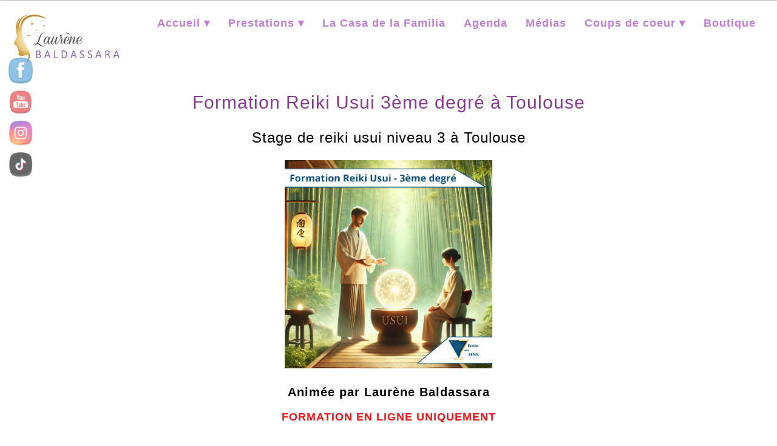

--- FILE ---
content_type: text/html; charset=UTF-8
request_url: https://www.laurene-baldassara.com/stage-reiki-3-toulouse.html
body_size: 21107
content:
<!DOCTYPE html>
<html dir="ltr" dir="ltr" lang="fr-FR" prefix="og: https://ogp.me/ns#">
<head>
<meta charset="UTF-8" />
<link rel="pingback" href="https://www.laurene-baldassara.com/xmlrpc.php" />
<script>
var themeHasJQuery = !!window.jQuery;
</script>
<script src='//www.laurene-baldassara.com/wp-content/cache/wpfc-minified/qx6qqodl/fngy1.js' type="text/javascript"></script>
<!-- <script src="https://www.laurene-baldassara.com/wp-content/themes/LaureneBaldassara/jquery.js?ver=1.0.15788"></script> -->
<script>
window._$ = jQuery.noConflict(themeHasJQuery);
</script>
<meta name="viewport" content="width=device-width, initial-scale=1.0">
<!--[if lte IE 9]>
<link rel="stylesheet" type="text/css" href="https://www.laurene-baldassara.com/wp-content/themes/LaureneBaldassara/layout.ie.css" />
<script src="https://www.laurene-baldassara.com/wp-content/themes/LaureneBaldassara/layout.ie.js"></script>
<![endif]-->
<link class="" href='//fonts.googleapis.com/css?family=Quicksand:300,regular,700&subset=latin' rel='stylesheet' type='text/css'>
<script src='//www.laurene-baldassara.com/wp-content/cache/wpfc-minified/stnp8bg/fngy1.js' type="text/javascript"></script>
<!-- <script src="https://www.laurene-baldassara.com/wp-content/themes/LaureneBaldassara/layout.core.js"></script> -->
<!-- <script src="https://www.laurene-baldassara.com/wp-content/themes/LaureneBaldassara/CloudZoom.js?ver=1.0.15788" type="text/javascript"></script> -->
<title>Formation Reiki Usui 3ème degré à Toulouse</title>
<!-- All in One SEO Pro 4.9.3 - aioseo.com -->
<meta name="description" content="Formation Reiki Usui 3ème degré à Toulouse. Apprenez des techniques avancées, l&#039;utilisation de la grille de cristaux et l&#039;intervention psycho-énergétique." />
<meta name="robots" content="max-image-preview:large" />
<meta name="keywords" content="stage reiki 3ème degré toulouse,formation reiki usui niveau 3,maîtrise reiki usui,praticien reiki usui avancé,formation reiki toulouse,techniques avancées reiki usui,grille de cristaux et reiki,formation énergétique avec reiki usui,initiation reiki niveau 3,symboles avancés du reiki,comment devenir maître reiki usui à toulouse ?,formation complète en reiki usui 3ème degré,techniques avancées de guérison avec reiki,stage intensif de reiki niveau 3 à toulouse" />
<link rel="canonical" href="https://www.laurene-baldassara.com/stage-reiki-3-toulouse.html" />
<meta name="generator" content="All in One SEO Pro (AIOSEO) 4.9.3" />
<meta property="og:locale" content="fr_FR" />
<meta property="og:site_name" content="Laurène Baldassara : Médium spirituelle et voyante |" />
<meta property="og:type" content="article" />
<meta property="og:title" content="Formation Reiki Usui 3ème degré à Toulouse" />
<meta property="og:description" content="Formation Reiki Usui 3ème degré à Toulouse. Apprenez des techniques avancées, l&#039;utilisation de la grille de cristaux et l&#039;intervention psycho-énergétique. Avec laurène baldassara, maître de Reiki." />
<meta property="og:url" content="https://www.laurene-baldassara.com/stage-reiki-3-toulouse.html" />
<meta property="og:image" content="https://www.laurene-baldassara.com/wp-content/uploads/2024/12/REIKI-3.jpg" />
<meta property="og:image:secure_url" content="https://www.laurene-baldassara.com/wp-content/uploads/2024/12/REIKI-3.jpg" />
<meta property="og:image:width" content="1640" />
<meta property="og:image:height" content="856" />
<meta property="article:published_time" content="2019-07-01T15:01:53+00:00" />
<meta property="article:modified_time" content="2025-09-28T12:26:41+00:00" />
<meta property="article:publisher" content="https://www.facebook.com/mediumtoulouse" />
<meta name="twitter:card" content="summary_large_image" />
<meta name="twitter:site" content="@mediumtoulouse" />
<meta name="twitter:title" content="Formation Reiki Usui 3ème degré à Toulouse" />
<meta name="twitter:description" content="Formation Reiki Usui 3ème degré à Toulouse. Apprenez des techniques avancées, l&#039;utilisation de la grille de cristaux et l&#039;intervention psycho-énergétique. Avec laurène baldassara, maître de Reiki." />
<meta name="twitter:creator" content="@mediumtoulouse" />
<meta name="twitter:image" content="https://www.laurene-baldassara.com/wp-content/uploads/2024/12/REIKI-3.jpg" />
<script type="application/ld+json" class="aioseo-schema">
{"@context":"https:\/\/schema.org","@graph":[{"@type":"BreadcrumbList","@id":"https:\/\/www.laurene-baldassara.com\/stage-reiki-3-toulouse.html#breadcrumblist","itemListElement":[{"@type":"ListItem","@id":"https:\/\/www.laurene-baldassara.com#listItem","position":1,"name":"Home","item":"https:\/\/www.laurene-baldassara.com","nextItem":{"@type":"ListItem","@id":"https:\/\/www.laurene-baldassara.com\/stages-reiki-toulouse.html#listItem","name":"Formations Reiki Usui et Karuna \u00e0 Toulouse : Tous niveaux"}},{"@type":"ListItem","@id":"https:\/\/www.laurene-baldassara.com\/stages-reiki-toulouse.html#listItem","position":2,"name":"Formations Reiki Usui et Karuna \u00e0 Toulouse : Tous niveaux","item":"https:\/\/www.laurene-baldassara.com\/stages-reiki-toulouse.html","nextItem":{"@type":"ListItem","@id":"https:\/\/www.laurene-baldassara.com\/stage-reiki-3-toulouse.html#listItem","name":"Formation Reiki Usui 3\u00e8me degr\u00e9 \u00e0 Toulouse"},"previousItem":{"@type":"ListItem","@id":"https:\/\/www.laurene-baldassara.com#listItem","name":"Home"}},{"@type":"ListItem","@id":"https:\/\/www.laurene-baldassara.com\/stage-reiki-3-toulouse.html#listItem","position":3,"name":"Formation Reiki Usui 3\u00e8me degr\u00e9 \u00e0 Toulouse","previousItem":{"@type":"ListItem","@id":"https:\/\/www.laurene-baldassara.com\/stages-reiki-toulouse.html#listItem","name":"Formations Reiki Usui et Karuna \u00e0 Toulouse : Tous niveaux"}}]},{"@type":"Organization","@id":"https:\/\/www.laurene-baldassara.com\/#organization","name":"Laur\u00e8ne Baldassara : M\u00e9dium spirituelle et voyante","description":"Laur\u00e8ne Baldassara : M\u00e9dium spirituelle et voyante. Fondatrice de l'\u00c9cole du 7\u00e8me Sens pour des formations \u00e9sot\u00e9riques uniques","url":"https:\/\/www.laurene-baldassara.com\/","email":"contact@laurene-baldassara.com","telephone":"+33688141616","logo":{"@type":"ImageObject","url":"https:\/\/www.laurene-baldassara.com\/wp-content\/uploads\/2020\/10\/PNG-logo-doree.png","@id":"https:\/\/www.laurene-baldassara.com\/stage-reiki-3-toulouse.html\/#organizationLogo","width":405,"height":187,"caption":"laur\u00e8ne baldassara"},"image":{"@id":"https:\/\/www.laurene-baldassara.com\/stage-reiki-3-toulouse.html\/#organizationLogo"},"sameAs":["https:\/\/www.facebook.com\/mediumtoulouse","https:\/\/twitter.com\/mediumtoulouse","https:\/\/www.instagram.com\/laurene.baldassara\/","https:\/\/www.youtube.com\/channel\/UC8uQq6B0wkq6R6xzRTw8r3Q","https:\/\/www.linkedin.com\/in\/laurene-baldassara\/"],"address":{"@id":"https:\/\/www.laurene-baldassara.com\/#postaladdress","@type":"PostalAddress","streetAddress":"265 chemin des jardins,","postalCode":"46300","addressLocality":"GOURDON","addressCountry":"FR"},"taxID":"53007520900045","vatID":"FR73 530 07 52 09"},{"@type":"WebPage","@id":"https:\/\/www.laurene-baldassara.com\/stage-reiki-3-toulouse.html#webpage","url":"https:\/\/www.laurene-baldassara.com\/stage-reiki-3-toulouse.html","name":"Formation Reiki Usui 3\u00e8me degr\u00e9 \u00e0 Toulouse","description":"Formation Reiki Usui 3\u00e8me degr\u00e9 \u00e0 Toulouse. Apprenez des techniques avanc\u00e9es, l'utilisation de la grille de cristaux et l'intervention psycho-\u00e9nerg\u00e9tique.","inLanguage":"fr-FR","isPartOf":{"@id":"https:\/\/www.laurene-baldassara.com\/#website"},"breadcrumb":{"@id":"https:\/\/www.laurene-baldassara.com\/stage-reiki-3-toulouse.html#breadcrumblist"},"datePublished":"2019-07-01T17:01:53+00:00","dateModified":"2025-09-28T12:26:41+00:00"},{"@type":"WebSite","@id":"https:\/\/www.laurene-baldassara.com\/#website","url":"https:\/\/www.laurene-baldassara.com\/","name":"Laur\u00e8ne Baldassara : M\u00e9dium spirituelle et voyante","description":"Laur\u00e8ne Baldassara : M\u00e9dium spirituelle et voyante. Fondatrice de l'\u00c9cole du 7\u00e8me Sens pour des formations \u00e9sot\u00e9riques uniques","inLanguage":"fr-FR","publisher":{"@id":"https:\/\/www.laurene-baldassara.com\/#organization"}}]}
</script>
<!-- All in One SEO Pro -->
<script id="cookieyes" type="text/javascript" src="https://cdn-cookieyes.com/client_data/13c2b895ac2987c0036e3a20/script.js"></script><link rel='dns-prefetch' href='//www.laurene-baldassara.com' />
<link rel="alternate" type="application/rss+xml" title="Laurène Baldassara : Médium spirituelle et voyante &raquo; Flux" href="https://www.laurene-baldassara.com/feed" />
<link rel="alternate" type="application/rss+xml" title="Laurène Baldassara : Médium spirituelle et voyante &raquo; Flux des commentaires" href="https://www.laurene-baldassara.com/comments/feed" />
<link rel="alternate" title="oEmbed (JSON)" type="application/json+oembed" href="https://www.laurene-baldassara.com/wp-json/oembed/1.0/embed?url=https%3A%2F%2Fwww.laurene-baldassara.com%2Fstage-reiki-3-toulouse.html" />
<link rel="alternate" title="oEmbed (XML)" type="text/xml+oembed" href="https://www.laurene-baldassara.com/wp-json/oembed/1.0/embed?url=https%3A%2F%2Fwww.laurene-baldassara.com%2Fstage-reiki-3-toulouse.html&#038;format=xml" />
<style id='wp-img-auto-sizes-contain-inline-css' type='text/css'>
img:is([sizes=auto i],[sizes^="auto," i]){contain-intrinsic-size:3000px 1500px}
/*# sourceURL=wp-img-auto-sizes-contain-inline-css */
</style>
<style id='wp-emoji-styles-inline-css' type='text/css'>
img.wp-smiley, img.emoji {
display: inline !important;
border: none !important;
box-shadow: none !important;
height: 1em !important;
width: 1em !important;
margin: 0 0.07em !important;
vertical-align: -0.1em !important;
background: none !important;
padding: 0 !important;
}
/*# sourceURL=wp-emoji-styles-inline-css */
</style>
<style id='wp-block-library-inline-css' type='text/css'>
:root{--wp-block-synced-color:#7a00df;--wp-block-synced-color--rgb:122,0,223;--wp-bound-block-color:var(--wp-block-synced-color);--wp-editor-canvas-background:#ddd;--wp-admin-theme-color:#007cba;--wp-admin-theme-color--rgb:0,124,186;--wp-admin-theme-color-darker-10:#006ba1;--wp-admin-theme-color-darker-10--rgb:0,107,160.5;--wp-admin-theme-color-darker-20:#005a87;--wp-admin-theme-color-darker-20--rgb:0,90,135;--wp-admin-border-width-focus:2px}@media (min-resolution:192dpi){:root{--wp-admin-border-width-focus:1.5px}}.wp-element-button{cursor:pointer}:root .has-very-light-gray-background-color{background-color:#eee}:root .has-very-dark-gray-background-color{background-color:#313131}:root .has-very-light-gray-color{color:#eee}:root .has-very-dark-gray-color{color:#313131}:root .has-vivid-green-cyan-to-vivid-cyan-blue-gradient-background{background:linear-gradient(135deg,#00d084,#0693e3)}:root .has-purple-crush-gradient-background{background:linear-gradient(135deg,#34e2e4,#4721fb 50%,#ab1dfe)}:root .has-hazy-dawn-gradient-background{background:linear-gradient(135deg,#faaca8,#dad0ec)}:root .has-subdued-olive-gradient-background{background:linear-gradient(135deg,#fafae1,#67a671)}:root .has-atomic-cream-gradient-background{background:linear-gradient(135deg,#fdd79a,#004a59)}:root .has-nightshade-gradient-background{background:linear-gradient(135deg,#330968,#31cdcf)}:root .has-midnight-gradient-background{background:linear-gradient(135deg,#020381,#2874fc)}:root{--wp--preset--font-size--normal:16px;--wp--preset--font-size--huge:42px}.has-regular-font-size{font-size:1em}.has-larger-font-size{font-size:2.625em}.has-normal-font-size{font-size:var(--wp--preset--font-size--normal)}.has-huge-font-size{font-size:var(--wp--preset--font-size--huge)}.has-text-align-center{text-align:center}.has-text-align-left{text-align:left}.has-text-align-right{text-align:right}.has-fit-text{white-space:nowrap!important}#end-resizable-editor-section{display:none}.aligncenter{clear:both}.items-justified-left{justify-content:flex-start}.items-justified-center{justify-content:center}.items-justified-right{justify-content:flex-end}.items-justified-space-between{justify-content:space-between}.screen-reader-text{border:0;clip-path:inset(50%);height:1px;margin:-1px;overflow:hidden;padding:0;position:absolute;width:1px;word-wrap:normal!important}.screen-reader-text:focus{background-color:#ddd;clip-path:none;color:#444;display:block;font-size:1em;height:auto;left:5px;line-height:normal;padding:15px 23px 14px;text-decoration:none;top:5px;width:auto;z-index:100000}html :where(.has-border-color){border-style:solid}html :where([style*=border-top-color]){border-top-style:solid}html :where([style*=border-right-color]){border-right-style:solid}html :where([style*=border-bottom-color]){border-bottom-style:solid}html :where([style*=border-left-color]){border-left-style:solid}html :where([style*=border-width]){border-style:solid}html :where([style*=border-top-width]){border-top-style:solid}html :where([style*=border-right-width]){border-right-style:solid}html :where([style*=border-bottom-width]){border-bottom-style:solid}html :where([style*=border-left-width]){border-left-style:solid}html :where(img[class*=wp-image-]){height:auto;max-width:100%}:where(figure){margin:0 0 1em}html :where(.is-position-sticky){--wp-admin--admin-bar--position-offset:var(--wp-admin--admin-bar--height,0px)}@media screen and (max-width:600px){html :where(.is-position-sticky){--wp-admin--admin-bar--position-offset:0px}}
/*# sourceURL=wp-block-library-inline-css */
</style><style id='global-styles-inline-css' type='text/css'>
:root{--wp--preset--aspect-ratio--square: 1;--wp--preset--aspect-ratio--4-3: 4/3;--wp--preset--aspect-ratio--3-4: 3/4;--wp--preset--aspect-ratio--3-2: 3/2;--wp--preset--aspect-ratio--2-3: 2/3;--wp--preset--aspect-ratio--16-9: 16/9;--wp--preset--aspect-ratio--9-16: 9/16;--wp--preset--color--black: #000000;--wp--preset--color--cyan-bluish-gray: #abb8c3;--wp--preset--color--white: #ffffff;--wp--preset--color--pale-pink: #f78da7;--wp--preset--color--vivid-red: #cf2e2e;--wp--preset--color--luminous-vivid-orange: #ff6900;--wp--preset--color--luminous-vivid-amber: #fcb900;--wp--preset--color--light-green-cyan: #7bdcb5;--wp--preset--color--vivid-green-cyan: #00d084;--wp--preset--color--pale-cyan-blue: #8ed1fc;--wp--preset--color--vivid-cyan-blue: #0693e3;--wp--preset--color--vivid-purple: #9b51e0;--wp--preset--gradient--vivid-cyan-blue-to-vivid-purple: linear-gradient(135deg,rgb(6,147,227) 0%,rgb(155,81,224) 100%);--wp--preset--gradient--light-green-cyan-to-vivid-green-cyan: linear-gradient(135deg,rgb(122,220,180) 0%,rgb(0,208,130) 100%);--wp--preset--gradient--luminous-vivid-amber-to-luminous-vivid-orange: linear-gradient(135deg,rgb(252,185,0) 0%,rgb(255,105,0) 100%);--wp--preset--gradient--luminous-vivid-orange-to-vivid-red: linear-gradient(135deg,rgb(255,105,0) 0%,rgb(207,46,46) 100%);--wp--preset--gradient--very-light-gray-to-cyan-bluish-gray: linear-gradient(135deg,rgb(238,238,238) 0%,rgb(169,184,195) 100%);--wp--preset--gradient--cool-to-warm-spectrum: linear-gradient(135deg,rgb(74,234,220) 0%,rgb(151,120,209) 20%,rgb(207,42,186) 40%,rgb(238,44,130) 60%,rgb(251,105,98) 80%,rgb(254,248,76) 100%);--wp--preset--gradient--blush-light-purple: linear-gradient(135deg,rgb(255,206,236) 0%,rgb(152,150,240) 100%);--wp--preset--gradient--blush-bordeaux: linear-gradient(135deg,rgb(254,205,165) 0%,rgb(254,45,45) 50%,rgb(107,0,62) 100%);--wp--preset--gradient--luminous-dusk: linear-gradient(135deg,rgb(255,203,112) 0%,rgb(199,81,192) 50%,rgb(65,88,208) 100%);--wp--preset--gradient--pale-ocean: linear-gradient(135deg,rgb(255,245,203) 0%,rgb(182,227,212) 50%,rgb(51,167,181) 100%);--wp--preset--gradient--electric-grass: linear-gradient(135deg,rgb(202,248,128) 0%,rgb(113,206,126) 100%);--wp--preset--gradient--midnight: linear-gradient(135deg,rgb(2,3,129) 0%,rgb(40,116,252) 100%);--wp--preset--font-size--small: 13px;--wp--preset--font-size--medium: 20px;--wp--preset--font-size--large: 36px;--wp--preset--font-size--x-large: 42px;--wp--preset--spacing--20: 0.44rem;--wp--preset--spacing--30: 0.67rem;--wp--preset--spacing--40: 1rem;--wp--preset--spacing--50: 1.5rem;--wp--preset--spacing--60: 2.25rem;--wp--preset--spacing--70: 3.38rem;--wp--preset--spacing--80: 5.06rem;--wp--preset--shadow--natural: 6px 6px 9px rgba(0, 0, 0, 0.2);--wp--preset--shadow--deep: 12px 12px 50px rgba(0, 0, 0, 0.4);--wp--preset--shadow--sharp: 6px 6px 0px rgba(0, 0, 0, 0.2);--wp--preset--shadow--outlined: 6px 6px 0px -3px rgb(255, 255, 255), 6px 6px rgb(0, 0, 0);--wp--preset--shadow--crisp: 6px 6px 0px rgb(0, 0, 0);}:where(.is-layout-flex){gap: 0.5em;}:where(.is-layout-grid){gap: 0.5em;}body .is-layout-flex{display: flex;}.is-layout-flex{flex-wrap: wrap;align-items: center;}.is-layout-flex > :is(*, div){margin: 0;}body .is-layout-grid{display: grid;}.is-layout-grid > :is(*, div){margin: 0;}:where(.wp-block-columns.is-layout-flex){gap: 2em;}:where(.wp-block-columns.is-layout-grid){gap: 2em;}:where(.wp-block-post-template.is-layout-flex){gap: 1.25em;}:where(.wp-block-post-template.is-layout-grid){gap: 1.25em;}.has-black-color{color: var(--wp--preset--color--black) !important;}.has-cyan-bluish-gray-color{color: var(--wp--preset--color--cyan-bluish-gray) !important;}.has-white-color{color: var(--wp--preset--color--white) !important;}.has-pale-pink-color{color: var(--wp--preset--color--pale-pink) !important;}.has-vivid-red-color{color: var(--wp--preset--color--vivid-red) !important;}.has-luminous-vivid-orange-color{color: var(--wp--preset--color--luminous-vivid-orange) !important;}.has-luminous-vivid-amber-color{color: var(--wp--preset--color--luminous-vivid-amber) !important;}.has-light-green-cyan-color{color: var(--wp--preset--color--light-green-cyan) !important;}.has-vivid-green-cyan-color{color: var(--wp--preset--color--vivid-green-cyan) !important;}.has-pale-cyan-blue-color{color: var(--wp--preset--color--pale-cyan-blue) !important;}.has-vivid-cyan-blue-color{color: var(--wp--preset--color--vivid-cyan-blue) !important;}.has-vivid-purple-color{color: var(--wp--preset--color--vivid-purple) !important;}.has-black-background-color{background-color: var(--wp--preset--color--black) !important;}.has-cyan-bluish-gray-background-color{background-color: var(--wp--preset--color--cyan-bluish-gray) !important;}.has-white-background-color{background-color: var(--wp--preset--color--white) !important;}.has-pale-pink-background-color{background-color: var(--wp--preset--color--pale-pink) !important;}.has-vivid-red-background-color{background-color: var(--wp--preset--color--vivid-red) !important;}.has-luminous-vivid-orange-background-color{background-color: var(--wp--preset--color--luminous-vivid-orange) !important;}.has-luminous-vivid-amber-background-color{background-color: var(--wp--preset--color--luminous-vivid-amber) !important;}.has-light-green-cyan-background-color{background-color: var(--wp--preset--color--light-green-cyan) !important;}.has-vivid-green-cyan-background-color{background-color: var(--wp--preset--color--vivid-green-cyan) !important;}.has-pale-cyan-blue-background-color{background-color: var(--wp--preset--color--pale-cyan-blue) !important;}.has-vivid-cyan-blue-background-color{background-color: var(--wp--preset--color--vivid-cyan-blue) !important;}.has-vivid-purple-background-color{background-color: var(--wp--preset--color--vivid-purple) !important;}.has-black-border-color{border-color: var(--wp--preset--color--black) !important;}.has-cyan-bluish-gray-border-color{border-color: var(--wp--preset--color--cyan-bluish-gray) !important;}.has-white-border-color{border-color: var(--wp--preset--color--white) !important;}.has-pale-pink-border-color{border-color: var(--wp--preset--color--pale-pink) !important;}.has-vivid-red-border-color{border-color: var(--wp--preset--color--vivid-red) !important;}.has-luminous-vivid-orange-border-color{border-color: var(--wp--preset--color--luminous-vivid-orange) !important;}.has-luminous-vivid-amber-border-color{border-color: var(--wp--preset--color--luminous-vivid-amber) !important;}.has-light-green-cyan-border-color{border-color: var(--wp--preset--color--light-green-cyan) !important;}.has-vivid-green-cyan-border-color{border-color: var(--wp--preset--color--vivid-green-cyan) !important;}.has-pale-cyan-blue-border-color{border-color: var(--wp--preset--color--pale-cyan-blue) !important;}.has-vivid-cyan-blue-border-color{border-color: var(--wp--preset--color--vivid-cyan-blue) !important;}.has-vivid-purple-border-color{border-color: var(--wp--preset--color--vivid-purple) !important;}.has-vivid-cyan-blue-to-vivid-purple-gradient-background{background: var(--wp--preset--gradient--vivid-cyan-blue-to-vivid-purple) !important;}.has-light-green-cyan-to-vivid-green-cyan-gradient-background{background: var(--wp--preset--gradient--light-green-cyan-to-vivid-green-cyan) !important;}.has-luminous-vivid-amber-to-luminous-vivid-orange-gradient-background{background: var(--wp--preset--gradient--luminous-vivid-amber-to-luminous-vivid-orange) !important;}.has-luminous-vivid-orange-to-vivid-red-gradient-background{background: var(--wp--preset--gradient--luminous-vivid-orange-to-vivid-red) !important;}.has-very-light-gray-to-cyan-bluish-gray-gradient-background{background: var(--wp--preset--gradient--very-light-gray-to-cyan-bluish-gray) !important;}.has-cool-to-warm-spectrum-gradient-background{background: var(--wp--preset--gradient--cool-to-warm-spectrum) !important;}.has-blush-light-purple-gradient-background{background: var(--wp--preset--gradient--blush-light-purple) !important;}.has-blush-bordeaux-gradient-background{background: var(--wp--preset--gradient--blush-bordeaux) !important;}.has-luminous-dusk-gradient-background{background: var(--wp--preset--gradient--luminous-dusk) !important;}.has-pale-ocean-gradient-background{background: var(--wp--preset--gradient--pale-ocean) !important;}.has-electric-grass-gradient-background{background: var(--wp--preset--gradient--electric-grass) !important;}.has-midnight-gradient-background{background: var(--wp--preset--gradient--midnight) !important;}.has-small-font-size{font-size: var(--wp--preset--font-size--small) !important;}.has-medium-font-size{font-size: var(--wp--preset--font-size--medium) !important;}.has-large-font-size{font-size: var(--wp--preset--font-size--large) !important;}.has-x-large-font-size{font-size: var(--wp--preset--font-size--x-large) !important;}
/*# sourceURL=global-styles-inline-css */
</style>
<style id='classic-theme-styles-inline-css' type='text/css'>
/*! This file is auto-generated */
.wp-block-button__link{color:#fff;background-color:#32373c;border-radius:9999px;box-shadow:none;text-decoration:none;padding:calc(.667em + 2px) calc(1.333em + 2px);font-size:1.125em}.wp-block-file__button{background:#32373c;color:#fff;text-decoration:none}
/*# sourceURL=/wp-includes/css/classic-themes.min.css */
</style>
<!-- <link rel='stylesheet' id='SFSImainCss-css' href='https://www.laurene-baldassara.com/wp-content/plugins/ultimate-social-media-icons/css/sfsi-style.css?ver=2.9.6' type='text/css' media='all' /> -->
<!-- <link rel='stylesheet' id='theme-bootstrap-css' href='//www.laurene-baldassara.com/wp-content/themes/LaureneBaldassara/bootstrap.css?ver=1.0.15788' type='text/css' media='all' /> -->
<!-- <link rel='stylesheet' id='theme-style-css' href='//www.laurene-baldassara.com/wp-content/themes/LaureneBaldassara/style.css?ver=1.0.15788' type='text/css' media='all' /> -->
<link rel="stylesheet" type="text/css" href="//www.laurene-baldassara.com/wp-content/cache/wpfc-minified/f5900edu/6eigp.css" media="all"/>
<script src='//www.laurene-baldassara.com/wp-content/cache/wpfc-minified/4x741nd/67a00.js' type="text/javascript"></script>
<!-- <script type="text/javascript" src="https://www.laurene-baldassara.com/wp-content/plugins/1and1-wordpress-assistant/js/cookies.js?ver=6.9" id="1and1-wp-cookies-js"></script> -->
<!-- <script type="text/javascript" src="https://www.laurene-baldassara.com/wp-includes/js/jquery/jquery.min.js?ver=3.7.1" id="jquery-core-js"></script> -->
<!-- <script type="text/javascript" src="https://www.laurene-baldassara.com/wp-includes/js/jquery/jquery-migrate.min.js?ver=3.4.1" id="jquery-migrate-js"></script> -->
<!-- <script type="text/javascript" src="//www.laurene-baldassara.com/wp-content/themes/LaureneBaldassara/bootstrap.min.js?ver=1.0.15788" id="theme-bootstrap-js"></script> -->
<!-- <script type="text/javascript" src="//www.laurene-baldassara.com/wp-content/themes/LaureneBaldassara/script.js?ver=1.0.15788" id="theme-script-js"></script> -->
<link rel="https://api.w.org/" href="https://www.laurene-baldassara.com/wp-json/" /><link rel="alternate" title="JSON" type="application/json" href="https://www.laurene-baldassara.com/wp-json/wp/v2/pages/950" /><link rel="EditURI" type="application/rsd+xml" title="RSD" href="https://www.laurene-baldassara.com/xmlrpc.php?rsd" />
<link rel='shortlink' href='https://www.laurene-baldassara.com/?p=950' />
<!-- This site is optimized with the Schema plugin v1.7.9.6 - https://schema.press -->
<script type="application/ld+json">{"@context":"https:\/\/schema.org\/","@type":"Article","mainEntityOfPage":{"@type":"WebPage","@id":"https:\/\/www.laurene-baldassara.com\/stage-reiki-3-toulouse.html"},"url":"https:\/\/www.laurene-baldassara.com\/stage-reiki-3-toulouse.html","headline":"Formation Reiki Usui 3ème degré à Toulouse","datePublished":"2019-07-01T17:01:53+00:00","dateModified":"2025-09-28T12:26:41+00:00","publisher":{"@type":"Organization","@id":"https:\/\/www.laurene-baldassara.com\/#organization","name":"Laurene Baldassara","logo":{"@type":"ImageObject","url":"https:\/\/www.laurene-baldassara.com\/wp-content\/uploads\/2019\/08\/logo.png","width":600,"height":60}},"description":"Formation Reiki Usui 3ème degré à Toulouse Stage de reiki usui niveau 3 à Toulouse Animée par Laurène Baldassara FORMATION EN LIGNE UNIQUEMENT PLUS D'INFOS 🌟 Formation Reiki 3ème Degré à Toulouse : Approfondissez votre chemin d'autoguérison 🌟 Le&nbsp;3ème degré de Reiki&nbsp;est une étape cruciale sur la voie de","author":{"@type":"Person","name":"laurenebaldassara","url":"https:\/\/www.laurene-baldassara.com\/author\/laurenebaldassara","image":{"@type":"ImageObject","url":"https:\/\/secure.gravatar.com\/avatar\/5e4686bfda736c48c4d95a2fcb1f9393d298d8728aabe53e12eaeafcb9948459?s=96&d=mm&r=g","height":96,"width":96}}}</script>
<meta name="follow.[base64]" content="xhGQnDcxT2GjJDQAxn1b"/><meta name="ti-site-data" content="[base64]" /><link rel='header_link' href='https://www.laurene-baldassara.com/' /><script>window.wpJQuery = window.jQuery;</script><style type="text/css">.recentcomments a{display:inline !important;padding:0 !important;margin:0 !important;}</style><link rel="icon" href="https://www.laurene-baldassara.com/wp-content/uploads/2025/05/cropped-couverture-site-Bannieres-YouTube-3-32x32.png" sizes="32x32" />
<link rel="icon" href="https://www.laurene-baldassara.com/wp-content/uploads/2025/05/cropped-couverture-site-Bannieres-YouTube-3-192x192.png" sizes="192x192" />
<link rel="apple-touch-icon" href="https://www.laurene-baldassara.com/wp-content/uploads/2025/05/cropped-couverture-site-Bannieres-YouTube-3-180x180.png" />
<meta name="msapplication-TileImage" content="https://www.laurene-baldassara.com/wp-content/uploads/2025/05/cropped-couverture-site-Bannieres-YouTube-3-270x270.png" />
</head>
<body data-rsssl=1 class="wp-singular page-template-default page page-id-950 page-child parent-pageid-710 wp-theme-LaureneBaldassara  hfeed bootstrap bd-body-7 bd-pagebackground bd-margins sp-easy-accordion-enabled sfsi_actvite_theme_cute">
<header class=" bd-headerarea-1 bd-margins">
<section class=" bd-section-1 bd-page-width bd-tagstyles bd-bootstrap-btn bd-btn-danger " id="section3" data-section-title="Top White with Three Containers">
<div class="bd-container-inner bd-margins clearfix">
</div>
</section>
<div data-affix
data-offset=""
data-fix-at-screen="top"
data-clip-at-control="top"
data-enable-lg
data-enable-md
data-enable-sm
class=" bd-affix-2 bd-no-margins bd-margins "><section class=" bd-section-3 bd-page-width bd-tagstyles bd-bootstrap-btn bd-btn-danger  " id="section3" data-section-title="">
<div class="bd-container-inner bd-margins clearfix">
<div class=" bd-layoutbox-3 bd-page-width  bd-no-margins clearfix">
<div class="bd-container-inner">
<a class=" bd-logo-2" href="https://www.laurene-baldassara.com/"
title="Laurene Baldassara">
<img class=" bd-imagestyles" src="https://www.laurene-baldassara.com/wp-content/themes/LaureneBaldassara/images/8791b5e9fa701fd9188ef1fe301bf3e7_logo.png" alt="Laurène Baldassara : Médium spirituelle et voyante">
</a>
<nav class=" bd-hmenu-1"  data-responsive-menu="true" data-responsive-levels="expand on click" data-responsive-type="" data-offcanvas-delay="0ms" data-offcanvas-duration="700ms" data-offcanvas-timing-function="ease">
<div class=" bd-menuoverlay-16 bd-menu-overlay"></div>
<div class=" bd-responsivemenu-11 collapse-button">
<div class="bd-container-inner">
<div class="bd-menuitem-4 ">
<a  data-toggle="collapse"
data-target=".bd-hmenu-1 .collapse-button + .navbar-collapse"
href="#" onclick="return false;">
<span>Menu</span>
</a>
</div>
</div>
</div>
<div class="navbar-collapse collapse ">
<div class=" bd-horizontalmenu-58 clearfix">
<div class="bd-container-inner">
<ul class=" bd-menu-51 nav nav-pills navbar-left">
<li class=" bd-menuitem-31 bd-toplevel-item  bd-submenu-icon-only">
<a class=" "  href="https://www.laurene-baldassara.com">
<span>
Accueil ▾        </span>
</a>    
<div class="bd-menu-34-popup ">
<ul class="bd-menu-34 bd-no-margins  ">
<li class=" bd-menuitem-32  bd-sub-item">
<a class=" "  href="https://www.laurene-baldassara.com/presentation-laurene-baldassara.html">
<span>
Qui suis-je ?                </span>
</a>
</li>
</ul>
</div>
</li>
<li class=" bd-menuitem-31 bd-toplevel-item  bd-submenu-icon-only">
<a class=" "  href="https://www.laurene-baldassara.com/voyance-par-telephone.html">
<span>
Prestations ▾        </span>
</a>    
<div class="bd-menu-34-popup ">
<ul class="bd-menu-34 bd-no-margins  ">
<li class=" bd-menuitem-32  bd-sub-item">
<a class=" "  href="https://www.laurene-baldassara.com/voyance-par-telephone.html">
<span>
Guidance par téléphone                </span>
</a>
</li>
<li class=" bd-menuitem-32  bd-sub-item">
<a class=" "  href="https://www.laurene-baldassara.com/voyance-a-gourdon">
<span>
Guidance à Gourdon (46)                </span>
</a>
</li>
<li class=" bd-menuitem-32  bd-sub-item">
<a class=" "  href="https://www.laurene-baldassara.com/voyance-evenementielle.html">
<span>
Prestations événementielles                </span>
</a>
</li>
<li class=" bd-menuitem-32  bd-sub-item">
<a class=" "  href="https://www.laurene-baldassara.com/ecole-du-7eme-sens">
<span>
Ecole du 7ème sens                </span>
</a>
</li>
</ul>
</div>
</li>
<li class=" bd-menuitem-31 bd-toplevel-item ">
<a class=" "  href="https://www.laurene-baldassara.com/la-casa-de-la-familia">
<span>
La Casa de la Familia        </span>
</a>    </li>
<li class=" bd-menuitem-31 bd-toplevel-item ">
<a class=" "  href="https://www.laurene-baldassara.com/actualite-agenda.html">
<span>
Agenda        </span>
</a>    </li>
<li class=" bd-menuitem-31 bd-toplevel-item ">
<a class=" "  href="https://www.laurene-baldassara.com/presse.html">
<span>
Médias        </span>
</a>    </li>
<li class=" bd-menuitem-31 bd-toplevel-item ">
<a class=" "  href="https://www.laurene-baldassara.com/abonnement-magazine-infinite-bien-etre-spiritualite">
<span>
Coups de coeur ▾        </span>
</a>    </li>
<li class=" bd-menuitem-31 bd-toplevel-item ">
<a class=" "  href="https://www.laurene-baldassara.com/boutique/">
<span>
Boutique        </span>
</a>    </li>
</ul>            
</div>
</div>
<div class="bd-menu-close-icon">
<a href="#" class="bd-icon  bd-icon-26"></a>
</div>
</div>
</nav>
</div>
</div>
</div>
</section></div>
</header>
<div class=" bd-stretchtobottom-2 bd-stretch-to-bottom" data-control-selector=".bd-contentlayout-7">
<div class="bd-contentlayout-7 bd-page-width   bd-sheetstyles-2  bd-no-margins bd-margins" >
<div class="bd-container-inner">
<div class="bd-flex-vertical bd-stretch-inner bd-no-margins">
<div class="bd-flex-horizontal bd-flex-wide bd-no-margins">
<div class="bd-flex-vertical bd-flex-wide bd-no-margins">
<div class=" bd-layoutitemsbox-21 bd-flex-wide bd-margins">
<div class=" bd-content-12">
<div class=" bd-blog-3 bd-page-width ">
<div class="bd-container-inner">
<div class=" bd-grid-6 bd-margins">
<div class="container-fluid">
<div class="separated-grid row">
<div class="separated-item-21 col-md-12 ">
<div class="bd-griditem-21">
<article id="post-950" class=" bd-article-4 clearfix hentry post-950 page type-page status-publish hentry">
<div class="bd-containereffect-22 container-effect container ">
</div>
<div class=" bd-postcontent-3 bd-tagstyles bd-bootstrap-btn bd-btn-danger entry-content bd-contentlayout-offset" >
<!--[section]-->
<style>
.bd-section-1175575895 h2{
text-align:  center;
}
.bd-section-1175575895 h1{
line-height:  42.85714287px;
font-size:  30px;
text-align:  center;
}
</style>		<section id=section19 class=" bd-section-1175575895  bd-tagstyles" data-section-title="Section">
<div class="bd-container-inner bd-margins clearfix">
<!--{content}-->
<!--[text]-->
<style>
.additional-class-1533517280{margin-top:10px;}
h1.additional-class-1533517280{
color:  #8a3993;
font-weight:  normal;
}
</style>        <h1 class=" additional-class-1533517280  bd-content-element">
<!--{content}-->
Formation Reiki Usui 3ème degré à Toulouse            <!--{/content}-->
</h1>
<!--[/text]-->
<!--[text]-->
<style>
h2.additional-class-721511281{
line-height:  34.2857143px;
font-size:  24px;
}
</style>        <h2 class=" additional-class-721511281  bd-content-element">
<!--{content}-->
Stage de reiki usui niveau 3 à Toulouse            <!--{/content}-->
</h2>
<!--[/text]-->
<!--{/content}-->
</div>
</section>
<!--[/section]-->
<!--[section]-->
<style>
.bd-section-928198072{
text-align:  center;
}
</style>		<section id=section14 class=" bd-section-928198072  bd-tagstyles" data-section-title="Section">
<div class="bd-container-inner bd-margins clearfix">
<!--{content}-->
<!--[image_scaling]-->
<style>
.bd-imagescaling-499166941.bd-imagescaling-img, .bd-imagescaling-499166941 .bd-imagescaling-img{background-position:center center;background-repeat:no-repeat;background-size:cover;}
@media (max-width: 767px) {.bd-imagescaling-499166941.bd-imagescaling-img, .bd-imagescaling-499166941 .bd-imagescaling-img{background-size:contain;}}</style>        <!--{content}-->
<!--[image]-->
<style>
.additional-class-243656178 {
display: inline-block;
}
</style>
<style>
.additional-class-243656178{display:inline-block;margin-bottom:10px;margin-top:10px;}</style>
<style>
.additional-class-243656178{width:30%;}
@media (max-width: 767px) {.additional-class-243656178{width:auto;height:208px;}}</style>
<style>
.additional-class-243656178 img {
display: inline-block;
width: 100%;
height: 100%;
}
</style>
<a href="https://www.laurene-baldassara.com/boutique/produit/formation-de-reiki-usui-3/" class=" additional-class-243656178 bd-own-margins bd-imagescaling  bd-imagescaling-499166941 "><img decoding="async" src="https://www.laurene-baldassara.com/wp-content/uploads/2024/12/03c7e85944bba3b8b36d8f313780e1ee_REIKI3.png" alt="formation 3ème degré Reiki Usui à toulouse avec l&#039;école du 7ème sens" class="bd-imagestyles" ><!--{content}--><!--{/content}--></a><!--[/image]-->        <!--{/content}-->
<!--[/image_scaling]-->
<!--{/content}-->
</div>
</section>
<!--[/section]-->
<!--[section]-->
<style>
.bd-section-463891941{
text-align:  center;
}
</style>		<section id=section26 class=" bd-section-463891941  bd-tagstyles" data-section-title="Section">
<div class="bd-container-inner bd-margins clearfix">
<!--{content}-->
<!--[text]-->
<style>
.additional-class-129702168{margin-bottom:15px;margin-top:15px;}
.additional-class-129702168{
line-height:  28.57142858px;
font-size:  20px;
font-weight:  bold;
}
</style>        <p class=" additional-class-129702168  bd-content-element">
<!--{content}-->
Animée par Laurène Baldassara            <!--{/content}-->
</p>
<!--[/text]-->
<!--[text]-->
<style>
.additional-class-149557390{
font-weight:  bold;
color:  #f31212;
}
</style>        <p class=" additional-class-149557390  bd-content-element">
<!--{content}-->
FORMATION EN LIGNE UNIQUEMENT            <!--{/content}-->
</p>
<!--[/text]-->
<!--{/content}-->
</div>
</section>
<!--[/section]-->
<!--[section]-->
<style>
.bd-section-1157255893{
text-align:  center;
}
</style>		<section id=section26 class=" bd-section-1157255893  bd-tagstyles" data-section-title="Section">
<div class="bd-container-inner bd-margins clearfix">
<!--{content}-->
<!--[button]--><style>
.additional-class-1783386650{display:inline-block;margin-bottom:10px;margin-top:10px;}</style><style>.additional-class-1783386650 {
text-decoration: inherit;
display: inline-block;
speak: none;
}
.additional-class-1783386650:before {
font-family: 'Billion Web Font';
font-style: normal;
font-weight: normal;
text-decoration: inherit;
text-align: center;
text-transform: none;
width: 1em;
}.additional-class-1783386650:before {width: auto; visibility: inherit;}.additional-class-1783386650:before{display: inline-block;}</style><style>.additional-class-1783386650:before {
vertical-align: middle;
text-decoration: none;
}</style><style>.additional-class-1783386650:hover {
text-decoration: inherit;
display: inline-block;
speak: none;
}
.additional-class-1783386650:hover:before {
font-family: 'Billion Web Font';
font-style: normal;
font-weight: normal;
text-decoration: inherit;
text-align: center;
text-transform: none;
width: 1em;
}.additional-class-1783386650:hover:before {width: auto; visibility: inherit;}.additional-class-1783386650:hover:before{display: inline-block;}</style><style>.additional-class-1783386650:hover:before {
vertical-align: middle;
text-decoration: none;
}</style><a href="https://www.laurene-baldassara.com/boutique/categorie-produit/formations-en-ligne/formations-reiki-en-ligne/" class="btn btn-danger  additional-class-1783386650  bd-own-margins bd-content-element"><!--{content}-->
PLUS D'INFOS
<!--{/content}--></a><!--[/button]-->				<!--{/content}-->
</div>
</section>
<!--[/section]-->
<!--[section]-->
<style>
.bd-section-2015513637{margin-top:20px;}</style>		<section id=section26 class=" bd-section-2015513637  bd-tagstyles" data-section-title="Section">
<div class="bd-container-inner bd-margins clearfix">
<!--{content}-->
<!--[text]-->
<p class=" additional-class-405235605  bd-content-element">
<!--{content}-->
🌟 Formation Reiki 3ème Degré à Toulouse : Approfondissez votre <a href="https://www.laurene-baldassara.com/formation-reiki-karuna-praticien-a-toulouse">chemin d'autoguérison </a>            <!--{/content}-->
</p>
<!--[/text]-->
<!--[text]-->
<p class=" additional-class-280453172  bd-content-element">
<!--{content}-->
🌟 Le&nbsp;<strong>3ème degré de Reiki</strong>&nbsp;est une étape cruciale sur la voie de l'autoguérison. Ce degré correspond au&nbsp;<strong>plan de la conscience</strong>&nbsp;et vous invite à un travail profond sur vous-même. Pendant cette&nbsp;<strong>formation intensive de 2 jours</strong>&nbsp;à Toulouse, vous réviserez les notions du&nbsp;<strong>1er et 2ème degré</strong>&nbsp;avant d'étudier le symbole de&nbsp;<strong>maître Usui</strong>&nbsp;🧘‍♂️.            <!--{/content}-->
</p>
<!--[/text]-->
<!--[text]-->
<p class=" additional-class-763789882  bd-content-element">
<!--{content}-->
🧿 Grille de Cristaux et Techniques Avancées : Au cours de cette formation, vous apprendrez à créer et utiliser votre propre&nbsp;<strong>grille de cristaux</strong>&nbsp;pour envoyer du Reiki à un nombre illimité de personnes en une seule fois            <!--{/content}-->
</p>
<!--[/text]-->
<!--[text]-->
<p class=" additional-class-1629488454  bd-content-element">
<!--{content}-->
🚀 Manipuler <a href="https://www.laurene-baldassara.com/boutique/produit/formation-l-antahkarana/">l'<strong>antahkarana</strong></a>&nbsp;(onde de forme) pour renforcer vos pratiques énergétiques.            <!--{/content}-->
</p>
<!--[/text]-->
<!--[text]-->
<p class=" additional-class-637941129  bd-content-element">
<!--{content}-->
🌊 Découvrir et maîtriser l'<strong>intervention psycho-énergétique</strong>, une technique aussi surprenante que puissante.            <!--{/content}-->
</p>
<!--[/text]-->
<!--[text]-->
<p class=" additional-class-715907748  bd-content-element">
<!--{content}-->
⚡ Des&nbsp;<strong><a href="https://www.laurene-baldassara.com/boutique/produit/formation-les-techniques-japonaises-de-reiki/">techniques japonaises de Reiki</a></strong>&nbsp;vous seront également transmises, et vous aurez l'occasion de rencontrer votre&nbsp;<strong>guide Reiki</strong>&nbsp;au cours d'une méditation guidée.            <!--{/content}-->
</p>
<!--[/text]-->
<!--[text]-->
<p class=" additional-class-384705888  bd-content-element">
<!--{content}-->
🌍 <b>Pourquoi passer au 3ème degré de Reiki ?</b> Chaque degré de Reiki vous permet d'intégrer l'énergie à un niveau différent, vous faisant progresser sur tous les plans 🌱. Ce troisième degré est une expérience intense et transformative, dont vous ressortirez grandi et profondément transformé.            <!--{/content}-->
</p>
<!--[/text]-->
<!--[text]-->
<p class=" additional-class-1031416321  bd-content-element">
<!--{content}-->
📋 <b>Qui peut s'inscrire ?</b> Cette formation est ouverte à toute personne ayant été initiée au&nbsp;<strong>2ème degré de Reiki Usui&nbsp;</strong>avec des initiations en direct. Une copie de votre certificat vous sera demandée lors de l'inscription 📜.            <!--{/content}-->
</p>
<!--[/text]-->
<!--{/content}-->
</div>
</section>
<!--[/section]-->
<!--[section]-->
<section id=section29 class=" bd-section-135973025  bd-tagstyles" data-section-title="Section">
<div class="bd-container-inner bd-margins clearfix">
<!--{content}-->
<!--[text]-->
<style>
.additional-class-1363349865{margin-bottom:15px;margin-top:15px;}
.additional-class-1363349865{
text-align:  left;
}
</style>        <p class=" additional-class-1363349865  bd-content-element">
<!--{content}-->
<u><i>Rappel&nbsp;</i></u><i>:&nbsp;</i><i>La pratique du Reiki n'est pas une alternative à la médecine allopathique. Le Reiki&nbsp;</i><i>ne remplace ni une visite chez votre médecin, ni un traitement médical. Le praticien de Reiki ne donne aucun diagnostic, ne prescrit aucun traitement et ne demande jamais à une personne d'arrêter un traitement médical.</i>            <!--{/content}-->
</p>
<!--[/text]-->
<!--{/content}-->
</div>
</section>
<!--[/section]-->
<!--[section]-->
<section id=section21 class=" bd-section-1202270527  bd-tagstyles" data-section-title="Section">
<div class="bd-container-inner bd-margins clearfix">
<!--{content}-->
<!--[separator]-->
<style>
.bd-separator-961853028{margin-bottom:15px;margin-top:15px;padding:10px 0px;}</style>        <style>
.bd-separator-961853028 .bd-separator-inner:before, .bd-separator-961853028 .bd-separator-inner:after{border-top:1px solid #8c2c96;}</style>    <style>
.bd-separator-961853028 .bd-separator-inner{width:100%;}</style>
<div class=" bd-separator-961853028  bd-separator-center bd-separator-content-center clearfix">
<div class="bd-container-inner">
<div class="bd-separator-inner">
<!--{content}--><!--{/content}-->
</div>
</div>
</div>
<!--[/separator]-->
<!--{/content}-->
</div>
</section>
<!--[/section]-->
<!--[section]-->
<style>
.bd-section-1474489007{
text-align:  center;
}
.bd-section-1474489007 h3{
text-align:  center;
}
.bd-section-1474489007 h2{
text-align:  center;
}
</style>		<section id=section23 class=" bd-section-1474489007  bd-tagstyles" data-section-title="Section">
<div class="bd-container-inner bd-margins clearfix">
<!--{content}-->
<!--[text]-->
<style>
.additional-class-714593180{margin-top:0px;}
h3.additional-class-714593180{
line-height:  34.2857143px;
font-size:  24px;
font-weight:  bold;
color:  #8c2c96;
}
</style>        <h3 class=" additional-class-714593180  bd-content-element">
<!--{content}-->
PROGRAMME DU 3ème DEGRE DE REIKI USUI            <!--{/content}-->
</h3>
<!--[/text]-->
<!--[image_scaling]-->
<style>
.bd-imagescaling-2009815115.bd-imagescaling-img, .bd-imagescaling-2009815115 .bd-imagescaling-img{background-position:center center;background-repeat:no-repeat;background-size:cover;}</style>        <!--{content}-->
<!--[image]--><style>
.additional-class-1995991913{margin-top:18px;display:inline-block;}</style><img decoding="async" src="https://www.laurene-baldassara.com/wp-content/uploads/2019/08/4f4143aabef1b6cd68a9faf20bacee5b__wsb_112x151_Mikaousui.jpg" alt="mikao usui" class=" additional-class-1995991913 bd-imagestyles-40 bd-own-margins bd-imagescaling  bd-imagescaling-2009815115 "><!--{content}--><!--{/content}--><!--[/image]-->        <!--{/content}-->
<!--[/image_scaling]-->
<!--{/content}-->
</div>
</section>
<!--[/section]-->
<!--[section]-->
<section id=section25 class=" bd-section-465252837  bd-tagstyles" data-section-title="Section">
<div class="bd-container-inner bd-margins clearfix">
<!--{content}-->
<!--[text]-->
<style>
.additional-class-404491360{margin-top:25px;}
.additional-class-404491360{
text-align:  left;
}
</style>        <p class=" additional-class-404491360  bd-content-element">
<!--{content}-->
👉 Révisions du 1er et 2ème degré de reiki            <!--{/content}-->
</p>
<!--[/text]-->
<!--[text]-->
<p class=" additional-class-192894027  bd-content-element">
<!--{content}-->
👉&nbsp;Symbole de maître Usui            <!--{/content}-->
</p>
<!--[/text]-->
<!--[text]-->
<p class=" additional-class-1901342908  bd-content-element">
<!--{content}-->
👉&nbsp;La grille de cristaux : envois à distance illimités (confection et utilisation)            <!--{/content}-->
</p>
<!--[/text]-->
<!--[text]-->
<style>
.additional-class-894198721{
text-align:  left;
}
</style>        <p class=" additional-class-894198721  bd-content-element">
<!--{content}-->
👉 L'antahkarana (=onde de forme)            <!--{/content}-->
</p>
<!--[/text]-->
<!--[text]-->
<p class=" additional-class-1865994306  bd-content-element">
<!--{content}-->
👉 Intervention psycho-énergetique (IPE) sur soi et sur autrui            <!--{/content}-->
</p>
<!--[/text]-->
<!--[text]-->
<p class=" additional-class-756870037  bd-content-element">
<!--{content}-->
👉 Techniques japonaises de reiki : reiji ho - gyoshi ho - koki ho - joshin kokuy ho - reiki undo            <!--{/content}-->
</p>
<!--[/text]-->
<!--[text]-->
<style>
.additional-class-1622552555{
text-align:  left;
}
</style>        <p class=" additional-class-1622552555  bd-content-element">
<!--{content}-->
👉 Technique pour renforcer l'énergie reiki : hatsu rei ho            <!--{/content}-->
</p>
<!--[/text]-->
<!--[text]-->
<p class=" additional-class-628888795  bd-content-element">
<!--{content}-->
👉 Méditation reiki avec les symboles + méditation "à la rencontre de son guide reiki"            <!--{/content}-->
</p>
<!--[/text]-->
<!--[text]-->
<p class=" additional-class-1529145376  bd-content-element">
<!--{content}-->
👉 L'initiation au symbole de maître Usui            <!--{/content}-->
</p>
<!--[/text]-->
<!--[text]-->
<p class=" additional-class-1642845678  bd-content-element">
<!--{content}-->
👉 Discussion, echanges, questions            <!--{/content}-->
</p>
<!--[/text]-->
<!--[text]-->
<style>
.additional-class-889684274{margin-top:21px;margin-bottom:10px;display:inline-block;}
@media (max-width: 767px) {.additional-class-889684274{margin-top:7px;}}
.additional-class-889684274{
line-height:  25.71428572px;
font-size:  18px;
font-weight:  normal;
text-align:  left;
}
</style>        <p class=" additional-class-889684274  bd-content-element">
<!--{content}-->
<b style="caret-color: #000000; text-size-adjust: auto;">En plus :&nbsp;</b>&nbsp;<b style="caret-color: #000000; text-size-adjust: auto;"><b>Un</b><b> mail avec un lien pour télécharger le </b><b>manuel</b><b> </b><b>complet de la formation</b><b> (PDF) et divers documents pédagogiques vous sera envoyé 10 jours avant la formation +&nbsp;</b></b><b style="caret-color: #000000; text-size-adjust: auto;">un certificat d’initiation au 3ème degré de Reiki vous sera remis en fin de formation</b>            <!--{/content}-->
</p>
<!--[/text]-->
<!--{/content}-->
</div>
</section>
<!--[/section]-->
<!--[section]-->
<style>
.bd-section-1137717194 h3{
text-align:  center;
}
</style>		<section id=section41 class=" bd-section-1137717194  bd-tagstyles" data-section-title="Section">
<div class="bd-container-inner bd-margins clearfix">
<!--{content}-->
<!--[separator]-->
<style>
.bd-separator-1887523057{padding:10px 0px;}</style>        <style>
.bd-separator-1887523057 .bd-separator-inner:before, .bd-separator-1887523057 .bd-separator-inner:after{border-top:1px solid #8c2c96;}</style>    <style>
.bd-separator-1887523057 .bd-separator-inner{width:100%;}</style>
<div class=" bd-separator-1887523057  bd-separator-center bd-separator-content-center clearfix">
<div class="bd-container-inner">
<div class="bd-separator-inner">
<!--{content}--><!--{/content}-->
</div>
</div>
</div>
<!--[/separator]-->
<!--[text]-->
<style>
h3.additional-class-1583929297{
line-height:  34.2857143px;
font-size:  24px;
font-weight:  bold;
color:  #8c2c96;
}
</style>        <h3 class=" additional-class-1583929297  bd-content-element">
<!--{content}-->
HORAIRES            <!--{/content}-->
</h3>
<!--[/text]-->
<!--[text]-->
<style>
.additional-class-1934084470{
text-align:  left;
}
</style>        <p class=" additional-class-1934084470  bd-content-element">
<!--{content}-->
Samedi : 9H45 - 18H            <!--{/content}-->
</p>
<!--[/text]-->
<!--[text]-->
<style>
.additional-class-1376670577{
text-align:  left;
}
</style>        <p class=" additional-class-1376670577  bd-content-element">
<!--{content}-->
Dimanche : 8H45 - 18H            <!--{/content}-->
</p>
<!--[/text]-->
<!--{/content}-->
</div>
</section>
<!--[/section]-->
<!--[section]-->
<section id=section27 class=" bd-section-986180851  bd-tagstyles" data-section-title="Section">
<div class="bd-container-inner bd-margins clearfix">
<!--{content}-->
<!--[separator]-->
<style>
.bd-separator-543887642{margin-top:22px;margin-bottom:6px;padding:10px 0px;}</style>        <style>
.bd-separator-543887642 .bd-separator-inner:before, .bd-separator-543887642 .bd-separator-inner:after{border-top:1px solid #8c2c96;}</style>    <style>
.bd-separator-543887642 .bd-separator-inner{width:100%;}</style>
<div class=" bd-separator-543887642  bd-separator-center bd-separator-content-center clearfix">
<div class="bd-container-inner">
<div class="bd-separator-inner">
<!--{content}--><!--{/content}-->
</div>
</div>
</div>
<!--[/separator]-->
<!--{/content}-->
</div>
</section>
<!--[/section]-->
<!--[section]-->
<style>
.bd-section-774001710 h3{
text-align:  center;
}
</style>		<section id=section45 class=" bd-section-774001710  bd-tagstyles" data-section-title="Section">
<div class="bd-container-inner bd-margins clearfix">
<!--{content}-->
<!--[text]-->
<style>
h3.additional-class-230405819{
line-height:  34.2857143px;
font-size:  24px;
font-weight:  bold;
color:  #8c2c96;
}
</style>        <h3 class=" additional-class-230405819  bd-content-element">
<!--{content}-->
LIEU            <!--{/content}-->
</h3>
<!--[/text]-->
<!--[text]-->
<style>
.additional-class-2073230712{margin-top:15px;}
.additional-class-2073230712{
text-align:  left;
}
</style>        <p class=" additional-class-2073230712  bd-content-element">
<!--{content}-->
<b style="caret-color: rgb(0, 0, 0);">La Clède - 46300 Gourdon</b>            <!--{/content}-->
</p>
<!--[/text]-->
<!--{/content}-->
</div>
</section>
<!--[/section]-->
<!--[section]-->
<style>
.bd-section-104990836{margin-bottom:15px;margin-top:15px;}
.bd-section-104990836{
text-align:  center;
}
</style>		<section id=section47 class=" bd-section-104990836  bd-tagstyles" data-section-title="Section">
<div class="bd-container-inner bd-margins clearfix">
<!--{content}-->
<!--[googlemap]-->
<style>
.additional-class-230257266 {
height: 300px;
width: 100%;
display: block;
}
</style>
<style>
.additional-class-230257266{height:300px;width:818px;display:inline-block;}
@media (max-width: 991px) {.additional-class-230257266{width:618px;}}
@media (max-width: 767px) {.additional-class-230257266{height:300px;width:220px;}}</style>        <div class="bd-imagestyles-41  additional-class-230257266  bd-own-margins">
<div class="embed-responsive" style="height: 100%; width: 100%;">
<iframe class="embed-responsive-item" src="//maps.google.com/maps?output=embed&q=la clède, 46300 Gourdon&t=m&hl=English">
</iframe>
</div>
</div>
<!--[/googlemap]-->
<!--{/content}-->
</div>
</section>
<!--[/section]-->
<!--[section]-->
<style>
.bd-section-1272528845{
text-align:  center;
}
</style>		<section id=section33 class=" bd-section-1272528845  bd-tagstyles" data-section-title="Section">
<div class="bd-container-inner bd-margins clearfix">
<!--{content}-->
<!--[separator]-->
<style>
.bd-separator-1511214162{padding:10px 0px;}</style>        <style>
.bd-separator-1511214162 .bd-separator-inner:before, .bd-separator-1511214162 .bd-separator-inner:after{border-top:1px solid #8c2c96;}</style>    <style>
.bd-separator-1511214162 .bd-separator-inner{width:100%;}</style>
<div class=" bd-separator-1511214162  bd-separator-center bd-separator-content-center clearfix">
<div class="bd-container-inner">
<div class="bd-separator-inner">
<!--{content}--><!--{/content}-->
</div>
</div>
</div>
<!--[/separator]-->
<!--[text]-->
<style>
.additional-class-939893697{margin-bottom:25px;margin-top:25px;}
.additional-class-939893697{
line-height:  34.2857143px;
font-weight:  bold;
font-size:  24px;
color:  #8c2c96;
}
</style>        <p class=" additional-class-939893697  bd-content-element">
<!--{content}-->
FINANCEMENT            <!--{/content}-->
</p>
<!--[/text]-->
<!--[text]-->
<style>
.additional-class-1109263141{
text-align:  left;
}
</style>        <p class=" additional-class-1109263141  bd-content-element">
<!--{content}-->
<b style="caret-color: #000000;"><b>Vous souhaitez participer à la formation ?&nbsp;<span style="line-height: 25.7143px; text-align: center;"><a href="https://tamashi-do.fr/produit/formation-de-reiki-usui-3eme-degre/">Cliquez&nbsp;ici</a></span></b></b>            <!--{/content}-->
</p>
<!--[/text]-->
<!--[text]-->
<style>
.additional-class-1483050673{
text-align:  left;
}
</style>        <p class=" additional-class-1483050673  bd-content-element">
<!--{content}-->
💳&nbsp;<b>Règlement en 4X sans frais via Paypal !</b>            <!--{/content}-->
</p>
<!--[/text]-->
<!--{/content}-->
</div>
</section>
<!--[/section]-->
<!--[section]-->
<section id=section31 class=" bd-section-2025505253  bd-tagstyles" data-section-title="Section">
<div class="bd-container-inner bd-margins clearfix">
<!--{content}-->
<!--[text]-->
<style>
.additional-class-206942869{margin-bottom:15px;margin-top:15px;}
.additional-class-206942869{
text-align:  left;
}
</style>        <p class=" additional-class-206942869  bd-content-element">
<!--{content}-->
<u style="caret-color: #000000; text-size-adjust: auto; font-size: 20px;"><u>Contact</u></u>&nbsp;: Pour toute information complémentaire, vous pouvez nous contacter à&nbsp;<a class="" style="background-color: #ffffff; color: #0777a3; line-height: 28.5714px; font-size: 20px; text-size-adjust: auto; outline: 0px;" href="mailto:contact@studio-evolution.fr">contact@laurene-baldassara.com</a>&nbsp;            <!--{/content}-->
</p>
<!--[/text]-->
<!--{/content}-->
</div>
</section>
<!--[/section]-->
<!--[section]-->
<style>
.bd-section-1088306711{background-color:#8a3993;}
.bd-section-1088306711{
text-align:  center;
}
</style>		<section id=section10 class=" bd-section-1088306711  bd-tagstyles" data-section-title="Section">
<div class="bd-container-inner bd-margins clearfix">
<!--{content}-->
<!--[text]-->
<style>
.additional-class-1824219611{margin-bottom:20px;margin-top:20px;}
h3.additional-class-1824219611{
line-height:  34.2857143px;
text-align:  center;
color:  #ffffff;
font-weight:  bold;
font-size:  24px;
}
</style>        <h3 class=" additional-class-1824219611  bd-content-element">
<!--{content}-->
TEMOIGNAGES            <!--{/content}-->
</h3>
<!--[/text]-->
<!--{/content}-->
</div>
</section>
<!--[/section]-->
<!--[section]-->
<style>
.bd-section-542297814{
text-align:  center;
}
</style>		<section id=section40 class=" bd-section-542297814  bd-tagstyles" data-section-title="Section">
<div class="bd-container-inner bd-margins clearfix">
<!--{content}-->
<!--[html]--><style>
.additional-class-736996172{margin-top:20px;margin-bottom:20px;}</style><style></style><div class="bd-tagstyles  additional-class-736996172 "><div class="bd-container-inner bd-content-element"><!--{content}--><div data-src="https://cdn.trustindex.io/loader.js?1b6f9df3979795746a3615cc129"></div><!--{/content}--></div></div><!--[/html]-->				<!--{/content}-->
</div>
</section>
<!--[/section]-->
<!--[section]-->
<section id=section4 class=" bd-section-162311547  bd-tagstyles" data-section-title="Nature Six Columns Images">
<div class="bd-container-inner bd-margins clearfix">
<!--{content}-->
<!--[columns]-->
<style>
.bd-layoutcontainer-1048457763 > .bd-container-inner > .container-fluid > .row{height:100%;margin:0px;}
.bd-layoutcontainer-1048457763 > .bd-container-inner > .container-fluid > .row > div{padding:0px;}
.bd-layoutcontainer-1048457763  > .bd-container-inner > .container-fluid:after{display:none;}</style><style>
.bd-layoutcontainer-1048457763 > .bd-container-inner > .container-fluid, .bd-layoutcontainer-1048457763 > .bd-container-inner > .container-fluid > .row{height:100%;}</style><style>.bd-layoutcontainer-1048457763 > .bd-container-inner > .container-fluid {padding-left: 0; padding-right: 0;margin-left: 0!important; margin-right: 0!important;}</style>        <style>
.bd-layoutcolumn-1942987716{background-image:url(https://www.laurene-baldassara.com/wp-content/uploads/2020/12/a935d60206bcfa72ba4673f5544198dc_stageReiki3.jpeg);background-repeat:no-repeat;background-attachment:scroll;background-position:center center;background-size:cover;min-height:300px;}
.bd-layoutcolumn-288918578{background-image:url(https://www.laurene-baldassara.com/wp-content/uploads/2020/12/cffbca7d32d6a6b352e6362e24e153e8_formationReiki3toulouse.jpeg);background-repeat:no-repeat;background-attachment:scroll;background-size:cover;min-height:300px;}</style>        <div class=" bd-layoutcontainer-1048457763  bd-columns bd-no-margins">
<div class="bd-container-inner">
<div class="container-fluid">
<div class="row bd-row-flex bd-row-align-middle">
<!--{content}-->
<!--[column]-->
<div class="col-lg-6 col-md-5 col-sm-6 bd-columnwrapper-1942987716">
<div class="bd-column  bd-layoutcolumn-1942987716 ">
<div class="bd-vertical-align-wrapper">
<!--{content}-->
<!--{/content}-->
</div>
</div>
</div>
<!--[/column]-->
<!--[column]-->
<div class="col-lg-6 col-md-7 col-sm-6 bd-columnwrapper-288918578">
<div class="bd-column  bd-layoutcolumn-288918578 ">
<div class="bd-vertical-align-wrapper">
<!--{content}-->
<!--{/content}-->
</div>
</div>
</div>
<!--[/column]-->
<!--{/content}-->
</div>
</div>
</div>
</div>
<!--[/columns]-->
<!--{/content}-->
</div>
</section>
<!--[/section]-->
<!--[section]-->
<style>
.bd-section-1960702514{margin-bottom:20px;}</style>		<section id=section4 class=" bd-section-1960702514  bd-tagstyles" data-section-title="Nature Six Columns Images">
<div class="bd-container-inner bd-margins clearfix">
<!--{content}-->
<!--[columns]-->
<style>
.bd-layoutcontainer-1235219977 > .bd-container-inner > .container-fluid > .row{height:100%;margin:0px;}
.bd-layoutcontainer-1235219977 > .bd-container-inner > .container-fluid > .row > div{padding:0px;}
.bd-layoutcontainer-1235219977  > .bd-container-inner > .container-fluid:after{display:none;}</style><style>
.bd-layoutcontainer-1235219977 > .bd-container-inner > .container-fluid, .bd-layoutcontainer-1235219977 > .bd-container-inner > .container-fluid > .row{height:100%;}</style><style>.bd-layoutcontainer-1235219977 > .bd-container-inner > .container-fluid {padding-left: 0; padding-right: 0;margin-left: 0!important; margin-right: 0!important;}</style>        <style>
.bd-layoutcolumn-1043660702{background-image:url(https://www.laurene-baldassara.com/wp-content/uploads/2020/12/63bed5b3c90d769d4e7c3e0a8597db9d_formationReiki3.jpeg);background-repeat:no-repeat;background-attachment:scroll;background-size:cover;min-height:300px;background-position:0% 0%;}
.bd-layoutcolumn-969845672{background-image:url(https://www.laurene-baldassara.com/wp-content/uploads/2020/03/3930654730236967582a93214ecf372b_IMG_0985.jpg);background-repeat:no-repeat;background-attachment:scroll;background-position:center center;background-size:cover;min-height:300px;}</style>        <div class=" bd-layoutcontainer-1235219977  bd-columns bd-no-margins">
<div class="bd-container-inner">
<div class="container-fluid">
<div class="row bd-row-flex bd-row-align-middle">
<!--{content}-->
<!--[column]-->
<div class="col-md-6 col-sm-6 bd-columnwrapper-1043660702">
<div class="bd-column  bd-layoutcolumn-1043660702 ">
<div class="bd-vertical-align-wrapper">
<!--{content}-->
<!--{/content}-->
</div>
</div>
</div>
<!--[/column]-->
<!--[column]-->
<div class="col-md-6 col-sm-6 bd-columnwrapper-969845672">
<div class="bd-column  bd-layoutcolumn-969845672 ">
<div class="bd-vertical-align-wrapper">
<!--{content}-->
<!--{/content}-->
</div>
</div>
</div>
<!--[/column]-->
<!--{/content}-->
</div>
</div>
</div>
</div>
<!--[/columns]-->
<!--{/content}-->
</div>
</section>
<!--[/section]-->
</div>
</article>
<div class=" bd-comments-3" id="comments">
<div class="bd-container-inner">
</div>
</div>                                                            </div>
</div>
</div>
</div>
</div>
</div>
</div>
</div>
</div>
</div>
</div>
</div>
</div>
</div></div>
<footer class=" bd-footerarea-1">
<section class=" bd-section-2 bd-page-width bd-tagstyles bd-bootstrap-btn bd-btn-danger " id="section4" data-section-title="Footer Four Columns Dark">
<div class="bd-container-inner bd-margins clearfix">
<div class=" bd-layoutcontainer-28 bd-page-width  bd-columns bd-no-margins">
<div class="bd-container-inner">
<div class="container-fluid">
<div class="row 
bd-row-flex 
bd-row-align-top">
<div class=" bd-columnwrapper-62 
col-md-4
col-sm-6">
<div class="bd-layoutcolumn-62 bd-column" ><div class="bd-vertical-align-wrapper"><p class=" bd-textblock-7 bd-no-margins bd-content-element">
VOYANCE</p>
<div class=" bd-spacer-5 clearfix"></div>
<p class=" bd-textblock-9 bd-content-element">
<a href="https://www.laurene-baldassara.com/voyance-par-telephone.html">VOYANCE PAR TELEPHONE</a><br><a href="https://www.laurene-baldassara.com/voyance-a-gourdon">VOYANCE EN CABINET (46)</a><br><font color="#dddddd"><span style="background-color: rgb(28, 28, 28); outline-color: initial; outline-style: initial;"><a href="https://www.laurene-baldassara.com/voyance-evenementielle.html">VOYANCE EVENEMENTIELLE</a></span></font><br><a href="https://www.laurene-baldassara.com/boutique/">BOUTIQUE</a><br><span style="background-color: rgb(28, 28, 28);"><a href="https://www.laurene-baldassara.com/formation-mediumnite-praticien-toulouse">FORMATION MEDIUMNITE</a></span><br></p></div></div>
</div>
<div class=" bd-columnwrapper-63 
col-md-4
col-sm-6">
<div class="bd-layoutcolumn-63 bd-column" ><div class="bd-vertical-align-wrapper"><p class=" bd-textblock-11 bd-no-margins bd-content-element">
RUBRIQUES&nbsp;</p>
<div class=" bd-spacer-7 clearfix"></div>
<p class=" bd-textblock-13 bd-no-margins bd-content-element">
<a href="https://www.laurene-baldassara.com/accueil.html" draggable="false">ACCUEIL</a><br><a href="https://www.laurene-baldassara.com/actualite-agenda.html" draggable="false">AGENDA</a><br><a href="https://www.laurene-baldassara.com/presse.html" draggable="false">ON EN PARLE</a><br><a href="https://www.laurene-baldassara.com/articles-laurene-baldassara.html" draggable="false">MON BLOG</a><br><a href="https://www.laurene-baldassara.com/medium-avis-clients.html" draggable="false">AVIS CLIENTS</a><br></p></div></div>
</div>
<div class=" bd-columnwrapper-65 
col-md-4
col-sm-6">
<div class="bd-layoutcolumn-65 bd-column" ><div class="bd-vertical-align-wrapper"><p class=" bd-textblock-19 bd-content-element">
FORMATIONS</p>
<div class=" bd-spacer-1 clearfix"></div>
<p class=" bd-textblock-31 bd-content-element">
<a href="https://www.laurene-baldassara.com/stages-reiki-toulouse.html" style="background-color: rgb(28, 28, 28); color: rgb(138, 57, 147);">FORMATIONS REIKI TOULOUSE</a><br><a href="https://www.laurene-baldassara.com/stages-sonotherapie.html" style="background-color: rgb(28, 28, 28); color: rgb(138, 57, 147);">FORMATIONS SONOTHERAPIE TOULOUSE</a><br><a href="https://www.laurene-baldassara.com/stages-lithotherapie.html" style="background-color: rgb(28, 28, 28); color: rgb(138, 57, 147);">FORMATIONS LITHOTHERAPIE TOULOUSE</a><br><br><br><br><br></p></div></div>
</div>
</div>
</div>
</div>
</div>
<div class=" bd-pagefooter-2 hidden-md hidden-sm hidden-xs hidden-lg bd-page-width ">
<div class="bd-container-inner">
<a href='http://www.themler.io/wordpress-themes' target="_blank">WordPress Theme</a> created with <a href='http://themler.io' target="_blank">Themler</a>.
</div>
</div>
</div>
</section>
<section class=" bd-section-54 bd-page-width bd-tagstyles bd-bootstrap-btn bd-btn-danger " id="section3" data-section-title="Three Columns With Social">
<div class="bd-container-inner bd-margins clearfix">
<div class=" bd-layoutcontainer-53 bd-page-width  bd-columns bd-no-margins">
<div class="bd-container-inner">
<div class="container-fluid">
<div class="row 
bd-row-flex 
bd-row-align-middle">
<div class=" bd-columnwrapper-121 
col-lg-4
col-md-4">
<div class="bd-layoutcolumn-121 bd-column" ><div class="bd-vertical-align-wrapper"></div></div>
</div>
<div class=" bd-columnwrapper-123 
col-lg-4
col-md-4">
<div class="bd-layoutcolumn-123 bd-column" ><div class="bd-vertical-align-wrapper"><a class="bd-imagelink-221  bd-own-margins "  href=" https://www.facebook.com/laurene.baldassara">
<img class=" bd-imagestyles" src="https://www.laurene-baldassara.com/wp-content/themes/LaureneBaldassara/images/bdbe04840f0f950a35312dad01377305_icon44.png"
alt="laurène baldassara facebook">
</a>
<a class="bd-imagelink-224  bd-own-margins "  href="https://www.youtube.com/@laurenebaldassara2805">
<img class=" bd-imagestyles" src="https://www.laurene-baldassara.com/wp-content/themes/LaureneBaldassara/images/9588d0e7e4b20e80a044beca09481eb6_icon48.png"
alt="laurène baldassara youtube">
</a>
<a class="bd-imagelink-223  bd-own-margins "  href="https://www.instagram.com/laurene.baldassara/">
<img class=" bd-imagestyles" src="https://www.laurene-baldassara.com/wp-content/themes/LaureneBaldassara/images/cb71a75da9da43e6d5dda2a02f184dd5_INSTABLANC400PX.png"
alt="laurène baldassara instagram">
</a>
<a class="bd-imagelink-225 bd-no-margins  bd-own-margins "  href="https://www.tiktok.com/@laurenebaldassara">
<img class=" bd-imagestyles" src="https://www.laurene-baldassara.com/wp-content/themes/LaureneBaldassara/images/e675ef73bef73acc054aba2e3c9f142f_Capturedecran20250830a17.46.07.png"
alt="tik tok laurène baldassara">
</a>
<p class=" bd-textblock-218 bd-content-element">
<a href="https://www.laurene-baldassara.com/conditions-generales-vente.html" style="font-weight: normal;">CONDITIONS GENERALES DE VENTE</a><br><a href="https://www.laurene-baldassara.com/mentions-legales.html" style="font-weight: normal;">MENTIONS LEGALES</a>&nbsp;<br><a href="https://www.laurene-baldassara.com/politique-de-confidentialite.html" style="font-weight: normal;">POLITIQUE DE CONFIDENTIALITE</a>&nbsp;<span style="text-decoration-line: initial;">- </span><a href="https://www.laurene-baldassara.com/contactez-nous.html" style="background-color: rgb(0, 0, 0); font-weight: normal;">CONTACT</a></p>
<p class=" bd-textblock-32 bd-content-element">
<br>﻿Copyright Laurène Baldassara ©&nbsp;2011 - 2025 - Tous droits reservés - toute reproduction interdite sans l'autorisation de l'auteur</p></div></div>
</div>
<div class=" bd-columnwrapper-125 
col-lg-4
col-md-4">
<div class="bd-layoutcolumn-125 bd-column" ><div class="bd-vertical-align-wrapper"></div></div>
</div>
</div>
</div>
</div>
</div>
</div>
</section>
</footer>
<div data-smooth-scroll data-animation-time="250" class=" bd-smoothscroll-3"><a href="#" class=" bd-backtotop-1 ">
<span class="bd-icon-67 bd-icon "></span>
</a></div>
<div id="wp-footer">
<script type="speculationrules">
{"prefetch":[{"source":"document","where":{"and":[{"href_matches":"/*"},{"not":{"href_matches":["/wp-*.php","/wp-admin/*","/wp-content/uploads/*","/wp-content/*","/wp-content/plugins/*","/wp-content/themes/LaureneBaldassara/*","/*\\?(.+)"]}},{"not":{"selector_matches":"a[rel~=\"nofollow\"]"}},{"not":{"selector_matches":".no-prefetch, .no-prefetch a"}}]},"eagerness":"conservative"}]}
</script>
<!--facebook like and share js -->
<div id="fb-root"></div>
<script>
(function(d, s, id) {
var js, fjs = d.getElementsByTagName(s)[0];
if (d.getElementById(id)) return;
js = d.createElement(s);
js.id = id;
js.src = "https://connect.facebook.net/fr_FR/sdk.js#xfbml=1&version=v3.2";
fjs.parentNode.insertBefore(js, fjs);
}(document, 'script', 'facebook-jssdk'));
</script>
<script>
window.addEventListener('sfsi_functions_loaded', function() {
if (typeof sfsi_responsive_toggle == 'function') {
sfsi_responsive_toggle(0);
// console.log('sfsi_responsive_toggle');
}
})
</script>
<div class="norm_row sfsi_wDiv sfsi_floater_position_top-left" id="sfsi_floater" style="z-index: 9999;width:45px;text-align:left;position:absolute;position:absolute;left:10px;top:2%;"><div style='width:40px; height:40px;margin-left:5px;margin-bottom:5px; ' class='sfsi_wicons shuffeldiv ' ><div class='inerCnt'><a class=' sficn' data-effect='fade_in' target='_blank' rel='noopener'  href='https://www.facebook.com/laurene.baldassara' id='sfsiid_facebook_icon' style='width:40px;height:40px;opacity:0.6;'  ><img data-pin-nopin='true' alt='Facebook' title='Facebook' src='https://www.laurene-baldassara.com/wp-content/plugins/ultimate-social-media-icons/images/icons_theme/cute/cute_facebook.png' width='40' height='40' style='' class='sfcm sfsi_wicon ' data-effect='fade_in'   /></a></div></div><div style='width:40px; height:40px;margin-left:5px;margin-bottom:5px; ' class='sfsi_wicons shuffeldiv ' ><div class='inerCnt'><a class=' sficn' data-effect='fade_in' target='_blank' rel='noopener'  href='https://www.youtube.com/@laurenebaldassara2805' id='sfsiid_youtube_icon' style='width:40px;height:40px;opacity:0.6;'  ><img data-pin-nopin='true' alt='YouTube' title='YouTube' src='https://www.laurene-baldassara.com/wp-content/plugins/ultimate-social-media-icons/images/icons_theme/cute/cute_youtube.png' width='40' height='40' style='' class='sfcm sfsi_wicon ' data-effect='fade_in'   /></a></div></div><div style='width:40px; height:40px;margin-left:5px;margin-bottom:5px; ' class='sfsi_wicons shuffeldiv ' ><div class='inerCnt'><a class=' sficn' data-effect='fade_in' target='_blank' rel='noopener'  href='https://www.instagram.com/laurene.baldassara/' id='sfsiid_instagram_icon' style='width:40px;height:40px;opacity:0.6;'  ><img data-pin-nopin='true' alt='Instagram' title='Instagram' src='https://www.laurene-baldassara.com/wp-content/plugins/ultimate-social-media-icons/images/icons_theme/cute/cute_instagram.png' width='40' height='40' style='' class='sfcm sfsi_wicon ' data-effect='fade_in'   /></a></div></div><div style='width:40px; height:40px;margin-left:5px;margin-bottom:5px; ' class='sfsi_wicons shuffeldiv ' ><div class='inerCnt'><a class=' sficn' data-effect='fade_in' target='_blank' rel='noopener'  href='https://www.tiktok.com/@laurenebaldassara' id='sfsiid_tiktok_icon' style='width:40px;height:40px;opacity:0.6;'  ><img data-pin-nopin='true' alt='Tiktok' title='Tiktok' src='https://www.laurene-baldassara.com/wp-content/plugins/ultimate-social-media-icons/images/icons_theme/cute/cute_tiktok.png' width='40' height='40' style='' class='sfcm sfsi_wicon ' data-effect='fade_in'   /></a></div></div></div ><input type='hidden' id='sfsi_floater_sec' value='top-left' /><script>window.addEventListener("sfsi_functions_loaded", function()
{
if (typeof sfsi_widget_set == "function") {
sfsi_widget_set();
}
}); window.addEventListener("sfsi_functions_loaded",function(){var s = jQuery(".sfsi_widget");
var pos = s.position();
jQuery(window).scroll(function(){
sfsi_stick_widget("0");
}); }); window.addEventListener('sfsi_functions_loaded',function(){sfsi_float_widget('10')});</script>    <script>
window.addEventListener('sfsi_functions_loaded', function () {
if (typeof sfsi_plugin_version == 'function') {
sfsi_plugin_version(2.77);
}
});
function sfsi_processfurther(ref) {
var feed_id = '[base64]';
var feedtype = 8;
var email = jQuery(ref).find('input[name="email"]').val();
var filter = /^(([^<>()[\]\\.,;:\s@\"]+(\.[^<>()[\]\\.,;:\s@\"]+)*)|(\".+\"))@((\[[0-9]{1,3}\.[0-9]{1,3}\.[0-9]{1,3}\.[0-9]{1,3}\])|(([a-zA-Z\-0-9]+\.)+[a-zA-Z]{2,}))$/;
if ((email != "Enter your email") && (filter.test(email))) {
if (feedtype == "8") {
var url = "https://api.follow.it/subscription-form/" + feed_id + "/" + feedtype;
window.open(url, "popupwindow", "scrollbars=yes,width=1080,height=760");
return true;
}
} else {
alert("Please enter email address");
jQuery(ref).find('input[name="email"]').focus();
return false;
}
}
</script>
<style type="text/css" aria-selected="true">
.sfsi_subscribe_Popinner {
width: 100% !important;
height: auto !important;
padding: 18px 0px !important;
background-color: #ffffff !important;
}
.sfsi_subscribe_Popinner form {
margin: 0 20px !important;
}
.sfsi_subscribe_Popinner h5 {
font-family: Helvetica,Arial,sans-serif !important;
font-weight: bold !important;   color:#000000 !important; font-size: 16px !important;   text-align:center !important; margin: 0 0 10px !important;
padding: 0 !important;
}
.sfsi_subscription_form_field {
margin: 5px 0 !important;
width: 100% !important;
display: inline-flex;
display: -webkit-inline-flex;
}
.sfsi_subscription_form_field input {
width: 100% !important;
padding: 10px 0px !important;
}
.sfsi_subscribe_Popinner input[type=email] {
font-family: Helvetica,Arial,sans-serif !important;   font-style:normal !important;   font-size:14px !important; text-align: center !important;        }
.sfsi_subscribe_Popinner input[type=email]::-webkit-input-placeholder {
font-family: Helvetica,Arial,sans-serif !important;   font-style:normal !important;  font-size: 14px !important;   text-align:center !important;        }
.sfsi_subscribe_Popinner input[type=email]:-moz-placeholder {
/* Firefox 18- */
font-family: Helvetica,Arial,sans-serif !important;   font-style:normal !important;   font-size: 14px !important;   text-align:center !important;
}
.sfsi_subscribe_Popinner input[type=email]::-moz-placeholder {
/* Firefox 19+ */
font-family: Helvetica,Arial,sans-serif !important;   font-style: normal !important;
font-size: 14px !important;   text-align:center !important;        }
.sfsi_subscribe_Popinner input[type=email]:-ms-input-placeholder {
font-family: Helvetica,Arial,sans-serif !important;  font-style:normal !important;   font-size:14px !important;
text-align: center !important;        }
.sfsi_subscribe_Popinner input[type=submit] {
font-family: Helvetica,Arial,sans-serif !important;   font-weight: bold !important;   color:#000000 !important; font-size: 16px !important;   text-align:center !important; background-color: #dedede !important;        }
.sfsi_shortcode_container {
float: left;
}
.sfsi_shortcode_container .norm_row .sfsi_wDiv {
position: relative !important;
}
.sfsi_shortcode_container .sfsi_holders {
display: none;
}
</style>
<script type="text/javascript" src="https://www.laurene-baldassara.com/wp-includes/js/jquery/ui/core.min.js?ver=1.13.3" id="jquery-ui-core-js"></script>
<script type="text/javascript" src="https://www.laurene-baldassara.com/wp-content/plugins/ultimate-social-media-icons/js/shuffle/modernizr.custom.min.js?ver=6.9" id="SFSIjqueryModernizr-js"></script>
<script type="text/javascript" src="https://www.laurene-baldassara.com/wp-content/plugins/ultimate-social-media-icons/js/shuffle/jquery.shuffle.min.js?ver=6.9" id="SFSIjqueryShuffle-js"></script>
<script type="text/javascript" src="https://www.laurene-baldassara.com/wp-content/plugins/ultimate-social-media-icons/js/shuffle/random-shuffle-min.js?ver=6.9" id="SFSIjqueryrandom-shuffle-js"></script>
<script type="text/javascript" id="SFSICustomJs-js-extra">
/* <![CDATA[ */
var sfsi_icon_ajax_object = {"nonce":"4c15e10727","ajax_url":"https://www.laurene-baldassara.com/wp-admin/admin-ajax.php","plugin_url":"https://www.laurene-baldassara.com/wp-content/plugins/ultimate-social-media-icons/"};
//# sourceURL=SFSICustomJs-js-extra
/* ]]> */
</script>
<script type="text/javascript" src="https://www.laurene-baldassara.com/wp-content/plugins/ultimate-social-media-icons/js/custom.js?ver=2.9.6" id="SFSICustomJs-js"></script>
<script type="text/javascript" src="https://www.laurene-baldassara.com/wp-includes/js/comment-reply.min.js?ver=6.9" id="comment-reply-js" async="async" data-wp-strategy="async" fetchpriority="low"></script>
<script type="text/javascript" src="https://cdn.trustindex.io/loader.js?ver=1" id="trustindex-loader-js-js" async="async" data-wp-strategy="async"></script>
<script id="wp-emoji-settings" type="application/json">
{"baseUrl":"https://s.w.org/images/core/emoji/17.0.2/72x72/","ext":".png","svgUrl":"https://s.w.org/images/core/emoji/17.0.2/svg/","svgExt":".svg","source":{"concatemoji":"https://www.laurene-baldassara.com/wp-includes/js/wp-emoji-release.min.js?ver=6.9"}}
</script>
<script type="module">
/* <![CDATA[ */
/*! This file is auto-generated */
const a=JSON.parse(document.getElementById("wp-emoji-settings").textContent),o=(window._wpemojiSettings=a,"wpEmojiSettingsSupports"),s=["flag","emoji"];function i(e){try{var t={supportTests:e,timestamp:(new Date).valueOf()};sessionStorage.setItem(o,JSON.stringify(t))}catch(e){}}function c(e,t,n){e.clearRect(0,0,e.canvas.width,e.canvas.height),e.fillText(t,0,0);t=new Uint32Array(e.getImageData(0,0,e.canvas.width,e.canvas.height).data);e.clearRect(0,0,e.canvas.width,e.canvas.height),e.fillText(n,0,0);const a=new Uint32Array(e.getImageData(0,0,e.canvas.width,e.canvas.height).data);return t.every((e,t)=>e===a[t])}function p(e,t){e.clearRect(0,0,e.canvas.width,e.canvas.height),e.fillText(t,0,0);var n=e.getImageData(16,16,1,1);for(let e=0;e<n.data.length;e++)if(0!==n.data[e])return!1;return!0}function u(e,t,n,a){switch(t){case"flag":return n(e,"\ud83c\udff3\ufe0f\u200d\u26a7\ufe0f","\ud83c\udff3\ufe0f\u200b\u26a7\ufe0f")?!1:!n(e,"\ud83c\udde8\ud83c\uddf6","\ud83c\udde8\u200b\ud83c\uddf6")&&!n(e,"\ud83c\udff4\udb40\udc67\udb40\udc62\udb40\udc65\udb40\udc6e\udb40\udc67\udb40\udc7f","\ud83c\udff4\u200b\udb40\udc67\u200b\udb40\udc62\u200b\udb40\udc65\u200b\udb40\udc6e\u200b\udb40\udc67\u200b\udb40\udc7f");case"emoji":return!a(e,"\ud83e\u1fac8")}return!1}function f(e,t,n,a){let r;const o=(r="undefined"!=typeof WorkerGlobalScope&&self instanceof WorkerGlobalScope?new OffscreenCanvas(300,150):document.createElement("canvas")).getContext("2d",{willReadFrequently:!0}),s=(o.textBaseline="top",o.font="600 32px Arial",{});return e.forEach(e=>{s[e]=t(o,e,n,a)}),s}function r(e){var t=document.createElement("script");t.src=e,t.defer=!0,document.head.appendChild(t)}a.supports={everything:!0,everythingExceptFlag:!0},new Promise(t=>{let n=function(){try{var e=JSON.parse(sessionStorage.getItem(o));if("object"==typeof e&&"number"==typeof e.timestamp&&(new Date).valueOf()<e.timestamp+604800&&"object"==typeof e.supportTests)return e.supportTests}catch(e){}return null}();if(!n){if("undefined"!=typeof Worker&&"undefined"!=typeof OffscreenCanvas&&"undefined"!=typeof URL&&URL.createObjectURL&&"undefined"!=typeof Blob)try{var e="postMessage("+f.toString()+"("+[JSON.stringify(s),u.toString(),c.toString(),p.toString()].join(",")+"));",a=new Blob([e],{type:"text/javascript"});const r=new Worker(URL.createObjectURL(a),{name:"wpTestEmojiSupports"});return void(r.onmessage=e=>{i(n=e.data),r.terminate(),t(n)})}catch(e){}i(n=f(s,u,c,p))}t(n)}).then(e=>{for(const n in e)a.supports[n]=e[n],a.supports.everything=a.supports.everything&&a.supports[n],"flag"!==n&&(a.supports.everythingExceptFlag=a.supports.everythingExceptFlag&&a.supports[n]);var t;a.supports.everythingExceptFlag=a.supports.everythingExceptFlag&&!a.supports.flag,a.supports.everything||((t=a.source||{}).concatemoji?r(t.concatemoji):t.wpemoji&&t.twemoji&&(r(t.twemoji),r(t.wpemoji)))});
//# sourceURL=https://www.laurene-baldassara.com/wp-includes/js/wp-emoji-loader.min.js
/* ]]> */
</script>
<!-- 195 queries. 1,052 seconds. -->
</div>
</body>
</html><!-- WP Fastest Cache file was created in 0.629 seconds, on 25/01/2026 @ 23h37 --><!-- need to refresh to see cached version -->

--- FILE ---
content_type: text/html
request_url: https://cdn.trustindex.io/widgets/1b/1b6f9df3979795746a3615cc129/content.html
body_size: 18225
content:
<div class=" ti-widget " data-layout-id="34" data-layout-category="slider" data-set-id="drop-shadow" data-pid="1b6f9df3979795746a3615cc129" data-language="fr" data-close-locale="Fermer" data-review-target-width="300" data-css-version="2" data-footer-link-domain="trustindex.io" data-review-text-mode="readmore" data-reply-by-locale="Réponse du propriétaire" data-only-rating-locale="Cet utilisateur a uniquement laissé une évaluation." data-pager-autoplay-timeout="5" data-slider-loop="1" > <script class="ti-lightbox-data" type="application/ld+json">{"@context":"http://schema.org","data":[{"src":"https:\/\/lh3.googleusercontent.com\/geougc-cs\/AMBA38s2wDbveZMlN22SXGJ9baD9JKbf8ZJbtBSMoYk-ltEIbXNISTjmNeZ57f_8cXIBJDhbDraIamEiZzmrkZNI9CVut9Qgl70lJTesGQKe9Yt-XnqQ18_j3BfWmvR57DA8lDdfj7sY","thumbnail":"https:\/\/lh3.googleusercontent.com\/geougc-cs\/AMBA38s2wDbveZMlN22SXGJ9baD9JKbf8ZJbtBSMoYk-ltEIbXNISTjmNeZ57f_8cXIBJDhbDraIamEiZzmrkZNI9CVut9Qgl70lJTesGQKe9Yt-XnqQ18_j3BfWmvR57DA8lDdfj7sY","index":0,"r":"8174b565c26cf20ed406cc8db9138d1d"},{"src":"https:\/\/lh3.googleusercontent.com\/geougc-cs\/AMBA38vbn3FaxS_aDKWHidPgF-AK8ZbuyaPSLn4UKG8hzZmJoNZsg9DFBrSr8IVSJOYL8IHGvQVKK4KVk-DrPTH1I7NTfbHlzT2EsZdnxkFKTa2bU3HMZ2Fkk9Iblo8n1RewUsr2BcYRBw","thumbnail":"https:\/\/lh3.googleusercontent.com\/geougc-cs\/AMBA38vbn3FaxS_aDKWHidPgF-AK8ZbuyaPSLn4UKG8hzZmJoNZsg9DFBrSr8IVSJOYL8IHGvQVKK4KVk-DrPTH1I7NTfbHlzT2EsZdnxkFKTa2bU3HMZ2Fkk9Iblo8n1RewUsr2BcYRBw","index":1,"r":"8174b565c26cf20ed406cc8db9138d1d"}]}</script> <div class="ti-widget-container ti-col-3"> <div class="ti-header ti-header-grid source-all"> <div class="ti-fade-container"> <div class="ti-rating-text"> <strong class="ti-rating ti-rating-large"> EXCELLENT </strong> </div> <span class="ti-stars star-lg"><img class="ti-star f" src="https://cdn.trustindex.io/assets/platform/Default/star/f.svg" alt="Trustindex" width="17" height="17" loading="lazy" /><img class="ti-star f" src="https://cdn.trustindex.io/assets/platform/Default/star/f.svg" alt="Trustindex" width="17" height="17" loading="lazy" /><img class="ti-star f" src="https://cdn.trustindex.io/assets/platform/Default/star/f.svg" alt="Trustindex" width="17" height="17" loading="lazy" /><img class="ti-star f" src="https://cdn.trustindex.io/assets/platform/Default/star/f.svg" alt="Trustindex" width="17" height="17" loading="lazy" /><img class="ti-star f" src="https://cdn.trustindex.io/assets/platform/Default/star/f.svg" alt="Trustindex" width="17" height="17" loading="lazy" /></span> <div class="ti-rating-text"> <span class="nowrap">Basée sur <strong><a href="https://www.trustindex.io/reviews/www.laurene-baldassara.com" target="_blank" rel="noopener">92 avis</a></strong></span> </div> <div class="ti-large-logo"> <div class="ti-v-center"> <img class="ti-logo-fb" src="https://cdn.trustindex.io/assets/platform/Trustindex/logo.svg" loading="lazy" alt="Trustindex" width="150" height="25" /> </div> </div> </div> </div> <div class="ti-reviews-container"> <div class="ti-controls"> <div class="ti-next" aria-label="Avis suivante" role="button" tabindex="0"></div> <div class="ti-prev" aria-label="Avis précédent" role="button" tabindex="0"></div> </div> <div class="ti-reviews-container-wrapper"> <div class="ti-review-item source-Google ti-image-layout-thumbnail" data-id="9ed0e0d4041dc6e74002d052fe5b915c" > <div class="ti-inner"> <div class="ti-review-header"> <div class="ti-platform-icon ti-with-tooltip"> <span class="ti-tooltip">Publié sur Google</span> <img src="https://cdn.trustindex.io/assets/platform/Google/icon.svg" alt="Google" width="20" height="20" loading="lazy" /> </div> <div class="ti-profile-img"> <img src="https://lh3.googleusercontent.com/a-/ALV-UjUYOjbryX3--REgfelxtF9KmOFxGbnuzAdTS_2JJ8ykbL6Ul_-g=w40-h40-c-rp-mo-br100" srcset="https://lh3.googleusercontent.com/a-/ALV-UjUYOjbryX3--REgfelxtF9KmOFxGbnuzAdTS_2JJ8ykbL6Ul_-g=w80-h80-c-rp-mo-br100 2x" alt="Laurence Gouillart profile picture" loading="lazy" /> </div> <div class="ti-profile-details"> <div class="ti-name"> Laurence Gouillart </div> <div class="ti-date">18 Janvier 2026</div> </div> </div> <span class="ti-stars"><img class="ti-star f" src="https://cdn.trustindex.io/assets/platform/Google/star/f.svg" alt="Google" width="17" height="17" loading="lazy" /><img class="ti-star f" src="https://cdn.trustindex.io/assets/platform/Google/star/f.svg" alt="Google" width="17" height="17" loading="lazy" /><img class="ti-star f" src="https://cdn.trustindex.io/assets/platform/Google/star/f.svg" alt="Google" width="17" height="17" loading="lazy" /><img class="ti-star f" src="https://cdn.trustindex.io/assets/platform/Google/star/f.svg" alt="Google" width="17" height="17" loading="lazy" /><img class="ti-star f" src="https://cdn.trustindex.io/assets/platform/Google/star/f.svg" alt="Google" width="17" height="17" loading="lazy" /><span class="ti-verified-review ti-verified-platform ti-color-blue"><span class="ti-verified-tooltip">Trustindex vérifie que la source originale de l'avis est Google.</span></span></span> <div class="ti-review-text-container ti-review-content">La consultation avec Laurène a été très bénéfique et enrichissante. Elle est précise sur les informations communiquées et tout est bien structuré, ce qui facilite l’intégration. Je suis repartie en y voyant plus clair ! Je la recommande vivement.</div> <span class="ti-read-more" data-container=".ti-review-content" data-collapse-text="Cacher" data-open-text="Lire la suite" ></span> </div> </div> <div class="ti-review-item source-Google ti-image-layout-thumbnail" data-id="87fcd0155399552176f82d4c1bc335c4" > <div class="ti-inner"> <div class="ti-review-header"> <div class="ti-platform-icon ti-with-tooltip"> <span class="ti-tooltip">Publié sur Google</span> <img src="https://cdn.trustindex.io/assets/platform/Google/icon.svg" alt="Google" width="20" height="20" loading="lazy" /> </div> <div class="ti-profile-img"> <img src="https://lh3.googleusercontent.com/a/ACg8ocJW2na2HUUnr49PL7baT-ghk4u4mwBklK7iGaSXHYzjh5dYtQ=w40-h40-c-rp-mo-ba2-br100" srcset="https://lh3.googleusercontent.com/a/ACg8ocJW2na2HUUnr49PL7baT-ghk4u4mwBklK7iGaSXHYzjh5dYtQ=w80-h80-c-rp-mo-ba2-br100 2x" alt="Cécile Parrot profile picture" loading="lazy" /> </div> <div class="ti-profile-details"> <div class="ti-name"> Cécile Parrot </div> <div class="ti-date">12 Janvier 2026</div> </div> </div> <span class="ti-stars"><img class="ti-star f" src="https://cdn.trustindex.io/assets/platform/Google/star/f.svg" alt="Google" width="17" height="17" loading="lazy" /><img class="ti-star f" src="https://cdn.trustindex.io/assets/platform/Google/star/f.svg" alt="Google" width="17" height="17" loading="lazy" /><img class="ti-star f" src="https://cdn.trustindex.io/assets/platform/Google/star/f.svg" alt="Google" width="17" height="17" loading="lazy" /><img class="ti-star f" src="https://cdn.trustindex.io/assets/platform/Google/star/f.svg" alt="Google" width="17" height="17" loading="lazy" /><img class="ti-star f" src="https://cdn.trustindex.io/assets/platform/Google/star/f.svg" alt="Google" width="17" height="17" loading="lazy" /><span class="ti-verified-review ti-verified-platform ti-color-blue"><span class="ti-verified-tooltip">Trustindex vérifie que la source originale de l'avis est Google.</span></span></span> <div class="ti-review-text-container ti-review-content">Je recommande ! Des conseils très avisés qui m'ont vraiment permis d'y voir plus clair et très détaillés.
C'était ma première expérience et je pense que je la renouvellerai à l'avenir.
Je pense que c'est une expérience très intéressante surtout lorsque nous sommes perdus ou à un tournant de notre vie.</div> <span class="ti-read-more" data-container=".ti-review-content" data-collapse-text="Cacher" data-open-text="Lire la suite" ></span> </div> </div> <div class="ti-review-item source-Google ti-image-layout-thumbnail" data-id="203dd181a498215dd4b401f3c07dabdb" > <div class="ti-inner"> <div class="ti-review-header"> <div class="ti-platform-icon ti-with-tooltip"> <span class="ti-tooltip">Publié sur Google</span> <img src="https://cdn.trustindex.io/assets/platform/Google/icon.svg" alt="Google" width="20" height="20" loading="lazy" /> </div> <div class="ti-profile-img"> <img src="https://lh3.googleusercontent.com/a-/ALV-UjXmbk-_yv-3RIlGVmTNGW1YcbiFvXfEwJ-L6g1_F74B3LPhtYA=w40-h40-c-rp-mo-br100" srcset="https://lh3.googleusercontent.com/a-/ALV-UjXmbk-_yv-3RIlGVmTNGW1YcbiFvXfEwJ-L6g1_F74B3LPhtYA=w80-h80-c-rp-mo-br100 2x" alt="Fabienne Auzende profile picture" loading="lazy" /> </div> <div class="ti-profile-details"> <div class="ti-name"> Fabienne Auzende </div> <div class="ti-date">12 Septembre 2025</div> </div> </div> <span class="ti-stars"><img class="ti-star f" src="https://cdn.trustindex.io/assets/platform/Google/star/f.svg" alt="Google" width="17" height="17" loading="lazy" /><img class="ti-star f" src="https://cdn.trustindex.io/assets/platform/Google/star/f.svg" alt="Google" width="17" height="17" loading="lazy" /><img class="ti-star f" src="https://cdn.trustindex.io/assets/platform/Google/star/f.svg" alt="Google" width="17" height="17" loading="lazy" /><img class="ti-star e" src="https://cdn.trustindex.io/assets/platform/Google/star/e.svg" alt="Google" width="17" height="17" loading="lazy" /><img class="ti-star e" src="https://cdn.trustindex.io/assets/platform/Google/star/e.svg" alt="Google" width="17" height="17" loading="lazy" /><span class="ti-verified-review ti-verified-platform ti-color-blue"><span class="ti-verified-tooltip">Trustindex vérifie que la source originale de l'avis est Google.</span></span></span> <div class="ti-review-text-container ti-review-content">Je n'ai pas encore commencé ma formation. Je reviendrai vers vous dès que possible.
Fabienne</div> <span class="ti-read-more" data-container=".ti-review-content" data-collapse-text="Cacher" data-open-text="Lire la suite" ></span> </div> </div> <div class="ti-review-item source-Google ti-image-layout-thumbnail" data-id="8ff7515b97e8973e6646f3d53bc6c96f" > <div class="ti-inner"> <div class="ti-review-header"> <div class="ti-platform-icon ti-with-tooltip"> <span class="ti-tooltip">Publié sur Google</span> <img src="https://cdn.trustindex.io/assets/platform/Google/icon.svg" alt="Google" width="20" height="20" loading="lazy" /> </div> <div class="ti-profile-img"> <img src="https://lh3.googleusercontent.com/a/ACg8ocIku58u2lPVUlkSL19PdkUAuRtyZJn-KqJuEFRv7BnXw8NLUw=w40-h40-c-rp-mo-br100" srcset="https://lh3.googleusercontent.com/a/ACg8ocIku58u2lPVUlkSL19PdkUAuRtyZJn-KqJuEFRv7BnXw8NLUw=w80-h80-c-rp-mo-br100 2x" alt="Sarah kochrer profile picture" loading="lazy" /> </div> <div class="ti-profile-details"> <div class="ti-name"> Sarah kochrer </div> <div class="ti-date">5 Septembre 2025</div> </div> </div> <span class="ti-stars"><img class="ti-star f" src="https://cdn.trustindex.io/assets/platform/Google/star/f.svg" alt="Google" width="17" height="17" loading="lazy" /><img class="ti-star f" src="https://cdn.trustindex.io/assets/platform/Google/star/f.svg" alt="Google" width="17" height="17" loading="lazy" /><img class="ti-star f" src="https://cdn.trustindex.io/assets/platform/Google/star/f.svg" alt="Google" width="17" height="17" loading="lazy" /><img class="ti-star f" src="https://cdn.trustindex.io/assets/platform/Google/star/f.svg" alt="Google" width="17" height="17" loading="lazy" /><img class="ti-star f" src="https://cdn.trustindex.io/assets/platform/Google/star/f.svg" alt="Google" width="17" height="17" loading="lazy" /><span class="ti-verified-review ti-verified-platform ti-color-blue"><span class="ti-verified-tooltip">Trustindex vérifie que la source originale de l'avis est Google.</span></span></span> <div class="ti-review-text-container ti-review-content">Je suis ravie de mes commandes chez laurène c est très bien expliqué</div> <span class="ti-read-more" data-container=".ti-review-content" data-collapse-text="Cacher" data-open-text="Lire la suite" ></span> </div> </div> <div class="ti-review-item source-Facebook ti-image-layout-thumbnail" data-id="e265038e9dd6178502d53f31be871415" > <div class="ti-inner"> <div class="ti-review-header"> <div class="ti-platform-icon ti-with-tooltip"> <span class="ti-tooltip">Publié sur Facebook</span> <img src="https://cdn.trustindex.io/assets/platform/Facebook/icon.svg" alt="Facebook" width="20" height="20" loading="lazy" /> </div> <div class="ti-profile-img"> <img src="https://graph.facebook.com/10090753197716638/picture?[base64]&type=square&width=160" srcset="https://graph.facebook.com/10090753197716638/picture?[base64]&type=square&width=160 2x" alt="Bernadette Mouillerac profile picture" loading="lazy" /> </div> <div class="ti-profile-details"> <div class="ti-name"> Bernadette Mouillerac </div> <div class="ti-date">13 Août 2025</div> </div> </div> <span class="ti-stars"><span class="ti-recommendation"><img class="ti-recommendation-icon" src="https://cdn.trustindex.io/assets/platform/Facebook/recommendation-positive.svg" alt="Facebook" width="15" height="15" loading="lazy" /><span class="ti-recommendation-title">recommande</span></span><span class="ti-verified-review ti-verified-platform ti-color-blue"><span class="ti-verified-tooltip">Trustindex vérifie que la source originale de l'avis est Facebook.</span></span></span> <div class="ti-review-text-container ti-review-content">C'était ma 4è formation avec Laurène et je suis toujours enchantée de tout ce qu'elle nous enseigne et nous partage avec sa super énergie, son professionnalisme , son écoute et sa bienveillance.Merci</div> <span class="ti-read-more" data-container=".ti-review-content" data-collapse-text="Cacher" data-open-text="Lire la suite" ></span> </div> </div> <div class="ti-review-item source-Facebook ti-image-layout-thumbnail" data-id="e18fb3a1d60c574fa4aedf41d1d35cfc" > <div class="ti-inner"> <div class="ti-review-header"> <div class="ti-platform-icon ti-with-tooltip"> <span class="ti-tooltip">Publié sur Facebook</span> <img src="https://cdn.trustindex.io/assets/platform/Facebook/icon.svg" alt="Facebook" width="20" height="20" loading="lazy" /> </div> <div class="ti-profile-img"> <img src="https://graph.facebook.com/9048445471920181/picture?[base64]&type=square&width=160" srcset="https://graph.facebook.com/9048445471920181/picture?[base64]&type=square&width=160 2x" alt="Jocelyne Roch profile picture" loading="lazy" /> </div> <div class="ti-profile-details"> <div class="ti-name"> Jocelyne Roch </div> <div class="ti-date">9 Mars 2025</div> </div> </div> <span class="ti-stars"><span class="ti-recommendation"><img class="ti-recommendation-icon" src="https://cdn.trustindex.io/assets/platform/Facebook/recommendation-positive.svg" alt="Facebook" width="15" height="15" loading="lazy" /><span class="ti-recommendation-title">recommande</span></span><span class="ti-verified-review ti-verified-platform ti-color-blue"><span class="ti-verified-tooltip">Trustindex vérifie que la source originale de l'avis est Facebook.</span></span></span> <div class="ti-review-text-container ti-review-content">Bonjour, je viens de finir mon cursus reiki avec Laurène, je ne manquerai pas de revenir réviser les niveaux avec Donovan.  Contenu de formation au top 🌟🌟</div> <span class="ti-read-more" data-container=".ti-review-content" data-collapse-text="Cacher" data-open-text="Lire la suite" ></span> </div> </div> <div class="ti-review-item source-Google ti-image-layout-thumbnail" data-id="edd276a6f7bb695bb62aae34f431bff5" > <div class="ti-inner"> <div class="ti-review-header"> <div class="ti-platform-icon ti-with-tooltip"> <span class="ti-tooltip">Publié sur Google</span> <img src="https://cdn.trustindex.io/assets/platform/Google/icon.svg" alt="Google" width="20" height="20" loading="lazy" /> </div> <div class="ti-profile-img"> <img src="https://lh3.googleusercontent.com/a-/ALV-UjUZbPpF3VpLHN2xxKvG1IaGIIZeeP2WuRuMnuyqp54dM8kB40R6Rg=w40-h40-c-rp-mo-br100" srcset="https://lh3.googleusercontent.com/a-/ALV-UjUZbPpF3VpLHN2xxKvG1IaGIIZeeP2WuRuMnuyqp54dM8kB40R6Rg=w80-h80-c-rp-mo-br100 2x" alt="Laure Petitjean profile picture" loading="lazy" /> </div> <div class="ti-profile-details"> <div class="ti-name"> Laure Petitjean </div> <div class="ti-date">9 Mars 2025</div> </div> </div> <span class="ti-stars"><img class="ti-star f" src="https://cdn.trustindex.io/assets/platform/Google/star/f.svg" alt="Google" width="17" height="17" loading="lazy" /><img class="ti-star f" src="https://cdn.trustindex.io/assets/platform/Google/star/f.svg" alt="Google" width="17" height="17" loading="lazy" /><img class="ti-star f" src="https://cdn.trustindex.io/assets/platform/Google/star/f.svg" alt="Google" width="17" height="17" loading="lazy" /><img class="ti-star f" src="https://cdn.trustindex.io/assets/platform/Google/star/f.svg" alt="Google" width="17" height="17" loading="lazy" /><img class="ti-star f" src="https://cdn.trustindex.io/assets/platform/Google/star/f.svg" alt="Google" width="17" height="17" loading="lazy" /><span class="ti-verified-review ti-verified-platform ti-color-blue"><span class="ti-verified-tooltip">Trustindex vérifie que la source originale de l'avis est Google.</span></span></span> <div class="ti-review-text-container ti-review-content">Excellente formation, un très grand merci pour ce beau travail très complet du manuel!</div> <span class="ti-read-more" data-container=".ti-review-content" data-collapse-text="Cacher" data-open-text="Lire la suite" ></span> </div> </div> <div class="ti-review-item source-Facebook ti-image-layout-thumbnail" data-id="2f9526df2d4080412e315f9b0d2e0ec1" > <div class="ti-inner"> <div class="ti-review-header"> <div class="ti-platform-icon ti-with-tooltip"> <span class="ti-tooltip">Publié sur Facebook</span> <img src="https://cdn.trustindex.io/assets/platform/Facebook/icon.svg" alt="Facebook" width="20" height="20" loading="lazy" /> </div> <div class="ti-profile-img"> <img src="https://graph.facebook.com/29431057076493010/picture?[base64]&type=square&width=160" srcset="https://graph.facebook.com/29431057076493010/picture?[base64]&type=square&width=160 2x" alt="Mélissa Danse Marie profile picture" loading="lazy" /> </div> <div class="ti-profile-details"> <div class="ti-name"> Mélissa Danse Marie </div> <div class="ti-date">23 Février 2025</div> </div> </div> <span class="ti-stars"><span class="ti-recommendation"><img class="ti-recommendation-icon" src="https://cdn.trustindex.io/assets/platform/Facebook/recommendation-positive.svg" alt="Facebook" width="15" height="15" loading="lazy" /><span class="ti-recommendation-title">recommande</span></span><span class="ti-verified-review ti-verified-platform ti-color-blue"><span class="ti-verified-tooltip">Trustindex vérifie que la source originale de l'avis est Facebook.</span></span></span> <div class="ti-review-text-container ti-review-content">Stage niveau 1 des bols tibétains avec Donovan ce week-end un vrai moment de bonheur découverte et apprentissage avec bienveillance écoute conseils avec professionnalisme… ça fait beaucoup de bien… Merci 🙏</div> <span class="ti-read-more" data-container=".ti-review-content" data-collapse-text="Cacher" data-open-text="Lire la suite" ></span> </div> </div> <div class="ti-review-item source-Google ti-image-layout-thumbnail" data-id="410283f64f80b6d90f46cdcdaab7db55" > <div class="ti-inner"> <div class="ti-review-header"> <div class="ti-platform-icon ti-with-tooltip"> <span class="ti-tooltip">Publié sur Google</span> <img src="https://cdn.trustindex.io/assets/platform/Google/icon.svg" alt="Google" width="20" height="20" loading="lazy" /> </div> <div class="ti-profile-img"> <img src="https://lh3.googleusercontent.com/a/ACg8ocK0HTjHFW6V53d7ncuEgOiWmzkk9kyncYo8CGcCmrP8eUB_WQ=w40-h40-c-rp-mo-br100" srcset="https://lh3.googleusercontent.com/a/ACg8ocK0HTjHFW6V53d7ncuEgOiWmzkk9kyncYo8CGcCmrP8eUB_WQ=w80-h80-c-rp-mo-br100 2x" alt="Karolyne Etienne profile picture" loading="lazy" /> </div> <div class="ti-profile-details"> <div class="ti-name"> Karolyne Etienne </div> <div class="ti-date">23 Février 2025</div> </div> </div> <span class="ti-stars"><img class="ti-star f" src="https://cdn.trustindex.io/assets/platform/Google/star/f.svg" alt="Google" width="17" height="17" loading="lazy" /><img class="ti-star f" src="https://cdn.trustindex.io/assets/platform/Google/star/f.svg" alt="Google" width="17" height="17" loading="lazy" /><img class="ti-star f" src="https://cdn.trustindex.io/assets/platform/Google/star/f.svg" alt="Google" width="17" height="17" loading="lazy" /><img class="ti-star f" src="https://cdn.trustindex.io/assets/platform/Google/star/f.svg" alt="Google" width="17" height="17" loading="lazy" /><img class="ti-star e" src="https://cdn.trustindex.io/assets/platform/Google/star/e.svg" alt="Google" width="17" height="17" loading="lazy" /><span class="ti-verified-review ti-verified-platform ti-color-blue"><span class="ti-verified-tooltip">Trustindex vérifie que la source originale de l'avis est Google.</span></span></span> <div class="ti-review-text-container ti-review-content">Formation sonothérapie avec Donovan, quelle belle découverte ! Hâte de mettre en pratique tous ces apprentissages</div> <span class="ti-read-more" data-container=".ti-review-content" data-collapse-text="Cacher" data-open-text="Lire la suite" ></span> </div> </div> <div class="ti-review-item source-Facebook ti-image-layout-thumbnail" data-id="d63c319c7aa4187bee351673a2519bc8" > <div class="ti-inner"> <div class="ti-review-header"> <div class="ti-platform-icon ti-with-tooltip"> <span class="ti-tooltip">Publié sur Facebook</span> <img src="https://cdn.trustindex.io/assets/platform/Facebook/icon.svg" alt="Facebook" width="20" height="20" loading="lazy" /> </div> <div class="ti-profile-img"> <img src="https://graph.facebook.com/8983083118456592/picture?[base64]&type=square&width=160" srcset="https://graph.facebook.com/8983083118456592/picture?[base64]&type=square&width=160 2x" alt="Ingrid Fabre Salvan profile picture" loading="lazy" /> </div> <div class="ti-profile-details"> <div class="ti-name"> Ingrid Fabre Salvan </div> <div class="ti-date">23 Février 2025</div> </div> </div> <span class="ti-stars"><span class="ti-recommendation"><img class="ti-recommendation-icon" src="https://cdn.trustindex.io/assets/platform/Facebook/recommendation-positive.svg" alt="Facebook" width="15" height="15" loading="lazy" /><span class="ti-recommendation-title">recommande</span></span><span class="ti-verified-review ti-verified-platform ti-color-blue"><span class="ti-verified-tooltip">Trustindex vérifie que la source originale de l'avis est Facebook.</span></span></span> <div class="ti-review-text-container ti-review-content">très belle expérience, un week-end inoubliable. Donovan en maître de stage simple et très professionnel tout en étant cool...merci beaucoup.Je repars avec de bonnes bases pour débuter sereinement. J'ai hâte de vivre le niveau 2...</div> <span class="ti-read-more" data-container=".ti-review-content" data-collapse-text="Cacher" data-open-text="Lire la suite" ></span> </div> </div> <div class="ti-review-item source-Google ti-image-layout-thumbnail" data-id="7cd1f4c0a3dead65de1791da7f797226" > <div class="ti-inner"> <div class="ti-review-header"> <div class="ti-platform-icon ti-with-tooltip"> <span class="ti-tooltip">Publié sur Google</span> <img src="https://cdn.trustindex.io/assets/platform/Google/icon.svg" alt="Google" width="20" height="20" loading="lazy" /> </div> <div class="ti-profile-img"> <img src="https://lh3.googleusercontent.com/a/ACg8ocJmARoia1-6tXTsRKPf16OujY6wXtIzr629Z7zIyeW06b6uGA=w40-h40-c-rp-mo-br100" srcset="https://lh3.googleusercontent.com/a/ACg8ocJmARoia1-6tXTsRKPf16OujY6wXtIzr629Z7zIyeW06b6uGA=w80-h80-c-rp-mo-br100 2x" alt="Loulou profile picture" loading="lazy" /> </div> <div class="ti-profile-details"> <div class="ti-name"> Loulou </div> <div class="ti-date">9 Février 2025</div> </div> </div> <span class="ti-stars"><img class="ti-star f" src="https://cdn.trustindex.io/assets/platform/Google/star/f.svg" alt="Google" width="17" height="17" loading="lazy" /><img class="ti-star f" src="https://cdn.trustindex.io/assets/platform/Google/star/f.svg" alt="Google" width="17" height="17" loading="lazy" /><img class="ti-star f" src="https://cdn.trustindex.io/assets/platform/Google/star/f.svg" alt="Google" width="17" height="17" loading="lazy" /><img class="ti-star f" src="https://cdn.trustindex.io/assets/platform/Google/star/f.svg" alt="Google" width="17" height="17" loading="lazy" /><img class="ti-star f" src="https://cdn.trustindex.io/assets/platform/Google/star/f.svg" alt="Google" width="17" height="17" loading="lazy" /><span class="ti-verified-review ti-verified-platform ti-color-blue"><span class="ti-verified-tooltip">Trustindex vérifie que la source originale de l'avis est Google.</span></span></span> <div class="ti-review-text-container ti-review-content">Après deux jours de formation magnétisme niveau 1  avec Donovan,  j en sors  booster et rassurer. Hâte de progresser et de faire la formation niveau 2</div> <span class="ti-read-more" data-container=".ti-review-content" data-collapse-text="Cacher" data-open-text="Lire la suite" ></span> </div> </div> <div class="ti-review-item source-Google ti-image-layout-thumbnail" data-id="8264fd2a47fb68bc42a0a8c631986947" > <div class="ti-inner"> <div class="ti-review-header"> <div class="ti-platform-icon ti-with-tooltip"> <span class="ti-tooltip">Publié sur Google</span> <img src="https://cdn.trustindex.io/assets/platform/Google/icon.svg" alt="Google" width="20" height="20" loading="lazy" /> </div> <div class="ti-profile-img"> <img src="https://lh3.googleusercontent.com/a/ACg8ocKXarjdkKCYM7JCGhxTaQs7TzdyYfyNOf7gi7OFlMe-JNjTaQ=w40-h40-c-rp-mo-ba3-br100" srcset="https://lh3.googleusercontent.com/a/ACg8ocKXarjdkKCYM7JCGhxTaQs7TzdyYfyNOf7gi7OFlMe-JNjTaQ=w80-h80-c-rp-mo-ba3-br100 2x" alt="Stephanie Giorgi profile picture" loading="lazy" /> </div> <div class="ti-profile-details"> <div class="ti-name"> Stephanie Giorgi </div> <div class="ti-date">9 Février 2025</div> </div> </div> <span class="ti-stars"><img class="ti-star f" src="https://cdn.trustindex.io/assets/platform/Google/star/f.svg" alt="Google" width="17" height="17" loading="lazy" /><img class="ti-star f" src="https://cdn.trustindex.io/assets/platform/Google/star/f.svg" alt="Google" width="17" height="17" loading="lazy" /><img class="ti-star f" src="https://cdn.trustindex.io/assets/platform/Google/star/f.svg" alt="Google" width="17" height="17" loading="lazy" /><img class="ti-star f" src="https://cdn.trustindex.io/assets/platform/Google/star/f.svg" alt="Google" width="17" height="17" loading="lazy" /><img class="ti-star f" src="https://cdn.trustindex.io/assets/platform/Google/star/f.svg" alt="Google" width="17" height="17" loading="lazy" /><span class="ti-verified-review ti-verified-platform ti-color-blue"><span class="ti-verified-tooltip">Trustindex vérifie que la source originale de l'avis est Google.</span></span></span> <div class="ti-review-text-container ti-review-content">Formation en magnétisme avec Donovan au top !!!! Très à l'écoute! Merci pour ta patience ( surtout avec moi la novice 😉) et ton partage et ton humanité.
Je recommande !!!!!</div> <span class="ti-read-more" data-container=".ti-review-content" data-collapse-text="Cacher" data-open-text="Lire la suite" ></span> </div> </div> <div class="ti-review-item source-Google ti-image-layout-thumbnail" data-id="867bcb5403d468977dc3820d500e3fee" > <div class="ti-inner"> <div class="ti-review-header"> <div class="ti-platform-icon ti-with-tooltip"> <span class="ti-tooltip">Publié sur Google</span> <img src="https://cdn.trustindex.io/assets/platform/Google/icon.svg" alt="Google" width="20" height="20" loading="lazy" /> </div> <div class="ti-profile-img"> <img src="https://lh3.googleusercontent.com/a-/ALV-UjWkVq2gqKgoYEgdzyQIGRTEUb7J5NmPfz6AmRmz4PbdWAscgyo=w40-h40-c-rp-mo-br100" srcset="https://lh3.googleusercontent.com/a-/ALV-UjWkVq2gqKgoYEgdzyQIGRTEUb7J5NmPfz6AmRmz4PbdWAscgyo=w80-h80-c-rp-mo-br100 2x" alt="richard souvay profile picture" loading="lazy" /> </div> <div class="ti-profile-details"> <div class="ti-name"> richard souvay </div> <div class="ti-date">27 Janvier 2025</div> </div> </div> <span class="ti-stars"><img class="ti-star f" src="https://cdn.trustindex.io/assets/platform/Google/star/f.svg" alt="Google" width="17" height="17" loading="lazy" /><img class="ti-star f" src="https://cdn.trustindex.io/assets/platform/Google/star/f.svg" alt="Google" width="17" height="17" loading="lazy" /><img class="ti-star f" src="https://cdn.trustindex.io/assets/platform/Google/star/f.svg" alt="Google" width="17" height="17" loading="lazy" /><img class="ti-star f" src="https://cdn.trustindex.io/assets/platform/Google/star/f.svg" alt="Google" width="17" height="17" loading="lazy" /><img class="ti-star f" src="https://cdn.trustindex.io/assets/platform/Google/star/f.svg" alt="Google" width="17" height="17" loading="lazy" /><span class="ti-verified-review ti-verified-platform ti-color-blue"><span class="ti-verified-tooltip">Trustindex vérifie que la source originale de l'avis est Google.</span></span></span> <div class="ti-review-text-container ti-review-content">Bonjour je reconnais le professionnalisme  de Laurène Baldassara ,  je suis  sa longue et fabuleuse progression dans ces domaines . Une belle personne avec une vision et du bon sens .</div> <span class="ti-read-more" data-container=".ti-review-content" data-collapse-text="Cacher" data-open-text="Lire la suite" ></span> </div> </div> <div class="ti-review-item source-Google ti-image-layout-thumbnail" data-id="c00eaea1a26a84d0277a476b934f2226" > <div class="ti-inner"> <div class="ti-review-header"> <div class="ti-platform-icon ti-with-tooltip"> <span class="ti-tooltip">Publié sur Google</span> <img src="https://cdn.trustindex.io/assets/platform/Google/icon.svg" alt="Google" width="20" height="20" loading="lazy" /> </div> <div class="ti-profile-img"> <img src="https://lh3.googleusercontent.com/a/ACg8ocKV4uWuPU8XxDySGuvSkkSnwCnQ4B9dEEI1_7fCE1d2LbcVsg=w40-h40-c-rp-mo-br100" srcset="https://lh3.googleusercontent.com/a/ACg8ocKV4uWuPU8XxDySGuvSkkSnwCnQ4B9dEEI1_7fCE1d2LbcVsg=w80-h80-c-rp-mo-br100 2x" alt="mustapha elamrani profile picture" loading="lazy" /> </div> <div class="ti-profile-details"> <div class="ti-name"> mustapha elamrani </div> <div class="ti-date">21 Janvier 2025</div> </div> </div> <span class="ti-stars"><img class="ti-star f" src="https://cdn.trustindex.io/assets/platform/Google/star/f.svg" alt="Google" width="17" height="17" loading="lazy" /><img class="ti-star f" src="https://cdn.trustindex.io/assets/platform/Google/star/f.svg" alt="Google" width="17" height="17" loading="lazy" /><img class="ti-star f" src="https://cdn.trustindex.io/assets/platform/Google/star/f.svg" alt="Google" width="17" height="17" loading="lazy" /><img class="ti-star f" src="https://cdn.trustindex.io/assets/platform/Google/star/f.svg" alt="Google" width="17" height="17" loading="lazy" /><img class="ti-star f" src="https://cdn.trustindex.io/assets/platform/Google/star/f.svg" alt="Google" width="17" height="17" loading="lazy" /><span class="ti-verified-review ti-verified-platform ti-color-blue"><span class="ti-verified-tooltip">Trustindex vérifie que la source originale de l'avis est Google.</span></span></span> <div class="ti-review-text-container ti-review-content">Laurene est une excellente medium elle donne des précision qui montre une réel connexion je recommande</div> <span class="ti-read-more" data-container=".ti-review-content" data-collapse-text="Cacher" data-open-text="Lire la suite" ></span> </div> </div> <div class="ti-review-item source-Google ti-image-layout-thumbnail" data-id="364f98fd3b2e824f4441dda654e55725" > <div class="ti-inner"> <div class="ti-review-header"> <div class="ti-platform-icon ti-with-tooltip"> <span class="ti-tooltip">Publié sur Google</span> <img src="https://cdn.trustindex.io/assets/platform/Google/icon.svg" alt="Google" width="20" height="20" loading="lazy" /> </div> <div class="ti-profile-img"> <img src="https://lh3.googleusercontent.com/a/ACg8ocK5XzgZ1an4rZaxkMVos0tiA2-pDe2xO5Q9rd6-0FQlorOB-g=w40-h40-c-rp-mo-br100" srcset="https://lh3.googleusercontent.com/a/ACg8ocK5XzgZ1an4rZaxkMVos0tiA2-pDe2xO5Q9rd6-0FQlorOB-g=w80-h80-c-rp-mo-br100 2x" alt="Enza Perrin profile picture" loading="lazy" /> </div> <div class="ti-profile-details"> <div class="ti-name"> Enza Perrin </div> <div class="ti-date">20 Janvier 2025</div> </div> </div> <span class="ti-stars"><img class="ti-star f" src="https://cdn.trustindex.io/assets/platform/Google/star/f.svg" alt="Google" width="17" height="17" loading="lazy" /><img class="ti-star f" src="https://cdn.trustindex.io/assets/platform/Google/star/f.svg" alt="Google" width="17" height="17" loading="lazy" /><img class="ti-star f" src="https://cdn.trustindex.io/assets/platform/Google/star/f.svg" alt="Google" width="17" height="17" loading="lazy" /><img class="ti-star f" src="https://cdn.trustindex.io/assets/platform/Google/star/f.svg" alt="Google" width="17" height="17" loading="lazy" /><img class="ti-star f" src="https://cdn.trustindex.io/assets/platform/Google/star/f.svg" alt="Google" width="17" height="17" loading="lazy" /><span class="ti-verified-review ti-verified-platform ti-color-blue"><span class="ti-verified-tooltip">Trustindex vérifie que la source originale de l'avis est Google.</span></span></span> <div class="ti-review-text-container ti-review-content">Tout d abors une merveilleuse formation qui m as apporté beaucoup personnellement et m apporteras en pro sur mon nouveau chemin
Un accompagnement  bien dirigé et excellent .
Belle expérience humaine.
Merci à l ecole du 7 ème sens</div> <span class="ti-read-more" data-container=".ti-review-content" data-collapse-text="Cacher" data-open-text="Lire la suite" ></span> </div> </div> <div class="ti-review-item source-Google ti-image-layout-thumbnail" data-id="51d566a1dc82ee9da8d2796f8a1ab9cd" > <div class="ti-inner"> <div class="ti-review-header"> <div class="ti-platform-icon ti-with-tooltip"> <span class="ti-tooltip">Publié sur Google</span> <img src="https://cdn.trustindex.io/assets/platform/Google/icon.svg" alt="Google" width="20" height="20" loading="lazy" /> </div> <div class="ti-profile-img"> <img src="https://lh3.googleusercontent.com/a-/ALV-UjVuNvlRb0i-dAFK0LJ9z7Pl587BIcI9E0rfnP3KyI5L2PpTMhA=w40-h40-c-rp-mo-br100" srcset="https://lh3.googleusercontent.com/a-/ALV-UjVuNvlRb0i-dAFK0LJ9z7Pl587BIcI9E0rfnP3KyI5L2PpTMhA=w80-h80-c-rp-mo-br100 2x" alt="Pascal LEVY profile picture" loading="lazy" /> </div> <div class="ti-profile-details"> <div class="ti-name"> Pascal LEVY </div> <div class="ti-date">20 Janvier 2025</div> </div> </div> <span class="ti-stars"><img class="ti-star f" src="https://cdn.trustindex.io/assets/platform/Google/star/f.svg" alt="Google" width="17" height="17" loading="lazy" /><img class="ti-star f" src="https://cdn.trustindex.io/assets/platform/Google/star/f.svg" alt="Google" width="17" height="17" loading="lazy" /><img class="ti-star f" src="https://cdn.trustindex.io/assets/platform/Google/star/f.svg" alt="Google" width="17" height="17" loading="lazy" /><img class="ti-star f" src="https://cdn.trustindex.io/assets/platform/Google/star/f.svg" alt="Google" width="17" height="17" loading="lazy" /><img class="ti-star f" src="https://cdn.trustindex.io/assets/platform/Google/star/f.svg" alt="Google" width="17" height="17" loading="lazy" /><span class="ti-verified-review ti-verified-platform ti-color-blue"><span class="ti-verified-tooltip">Trustindex vérifie que la source originale de l'avis est Google.</span></span></span> <div class="ti-review-text-container ti-review-content">Je suis particulièrement satisfait de mon entretien avec Laurène. C'est une personne qui a des perceptions très précises et qui va à l'essentiel. Sa guidance m'a permis de prendre des décisions importantes et pertinentes sur mon chemin d'évolution.</div> <span class="ti-read-more" data-container=".ti-review-content" data-collapse-text="Cacher" data-open-text="Lire la suite" ></span> </div> </div> <div class="ti-review-item source-Google ti-image-layout-thumbnail" data-id="2c16bd9ed922abd51a0833d72d1309b0" > <div class="ti-inner"> <div class="ti-review-header"> <div class="ti-platform-icon ti-with-tooltip"> <span class="ti-tooltip">Publié sur Google</span> <img src="https://cdn.trustindex.io/assets/platform/Google/icon.svg" alt="Google" width="20" height="20" loading="lazy" /> </div> <div class="ti-profile-img"> <img src="https://lh3.googleusercontent.com/a/ACg8ocK4qViNV80oZ1Eztu2ZFjDYqRnxk7sTxyFF4MFgGPDupX_CXw=w40-h40-c-rp-mo-br100" srcset="https://lh3.googleusercontent.com/a/ACg8ocK4qViNV80oZ1Eztu2ZFjDYqRnxk7sTxyFF4MFgGPDupX_CXw=w80-h80-c-rp-mo-br100 2x" alt="Bloque Bloque profile picture" loading="lazy" /> </div> <div class="ti-profile-details"> <div class="ti-name"> Bloque Bloque </div> <div class="ti-date">20 Janvier 2025</div> </div> </div> <span class="ti-stars"><img class="ti-star f" src="https://cdn.trustindex.io/assets/platform/Google/star/f.svg" alt="Google" width="17" height="17" loading="lazy" /><img class="ti-star f" src="https://cdn.trustindex.io/assets/platform/Google/star/f.svg" alt="Google" width="17" height="17" loading="lazy" /><img class="ti-star f" src="https://cdn.trustindex.io/assets/platform/Google/star/f.svg" alt="Google" width="17" height="17" loading="lazy" /><img class="ti-star f" src="https://cdn.trustindex.io/assets/platform/Google/star/f.svg" alt="Google" width="17" height="17" loading="lazy" /><img class="ti-star f" src="https://cdn.trustindex.io/assets/platform/Google/star/f.svg" alt="Google" width="17" height="17" loading="lazy" /><span class="ti-verified-review ti-verified-platform ti-color-blue"><span class="ti-verified-tooltip">Trustindex vérifie que la source originale de l'avis est Google.</span></span></span> <div class="ti-review-text-container ti-review-content">Bonjour
J ai fait appel 2fois à Laurène pour des prises de décisions importantes dans ma vie professionnelle et personnelle et sur les 2 fois j ai suivis ce qu elle m a dit et c est vraiment bluffant à quel point elle cerne ce dont vous pourriez avoir besoin de faire pour améliorer votre quotidien
Merci Laurène pour ta bienveillance et ton professionnalisme</div> <span class="ti-read-more" data-container=".ti-review-content" data-collapse-text="Cacher" data-open-text="Lire la suite" ></span> </div> </div> <div class="ti-review-item source-Facebook ti-image-layout-thumbnail" data-id="7817d4d6a24e1e3db1194c904007fc67" > <div class="ti-inner"> <div class="ti-review-header"> <div class="ti-platform-icon ti-with-tooltip"> <span class="ti-tooltip">Publié sur Facebook</span> <img src="https://cdn.trustindex.io/assets/platform/Facebook/icon.svg" alt="Facebook" width="20" height="20" loading="lazy" /> </div> <div class="ti-profile-img"> <img src="https://graph.facebook.com/9120434881355345/picture?[base64]&type=square&width=160" srcset="https://graph.facebook.com/9120434881355345/picture?[base64]&type=square&width=160 2x" alt="Ida Sca profile picture" loading="lazy" /> </div> <div class="ti-profile-details"> <div class="ti-name"> Ida Sca </div> <div class="ti-date">8 Décembre 2024</div> </div> </div> <span class="ti-stars"><span class="ti-recommendation"><img class="ti-recommendation-icon" src="https://cdn.trustindex.io/assets/platform/Facebook/recommendation-positive.svg" alt="Facebook" width="15" height="15" loading="lazy" /><span class="ti-recommendation-title">recommande</span></span><span class="ti-verified-review ti-verified-platform ti-color-blue"><span class="ti-verified-tooltip">Trustindex vérifie que la source originale de l'avis est Facebook.</span></span></span> <div class="ti-review-text-container ti-review-content">Très belle formation de bos tibétains de niveau 2,aussi intéressante et enrichissante que le niveau 1.
Beaucoup de pratique pour integrer la gestuelle, et bien entendu, les formateurs au top. 
À l écoute et dans la bienveillance</div> <span class="ti-read-more" data-container=".ti-review-content" data-collapse-text="Cacher" data-open-text="Lire la suite" ></span> </div> </div> <div class="ti-review-item source-Facebook ti-image-layout-thumbnail" data-id="c230ac99f38bec6626978ae065dfe89d" > <div class="ti-inner"> <div class="ti-review-header"> <div class="ti-platform-icon ti-with-tooltip"> <span class="ti-tooltip">Publié sur Facebook</span> <img src="https://cdn.trustindex.io/assets/platform/Facebook/icon.svg" alt="Facebook" width="20" height="20" loading="lazy" /> </div> <div class="ti-profile-img"> <img src="https://graph.facebook.com/29102115926045958/picture?[base64]&type=square&width=160" srcset="https://graph.facebook.com/29102115926045958/picture?[base64]&type=square&width=160 2x" alt="Sylvie Sospedra profile picture" loading="lazy" /> </div> <div class="ti-profile-details"> <div class="ti-name"> Sylvie Sospedra </div> <div class="ti-date">8 Décembre 2024</div> </div> </div> <span class="ti-stars"><span class="ti-recommendation"><img class="ti-recommendation-icon" src="https://cdn.trustindex.io/assets/platform/Facebook/recommendation-positive.svg" alt="Facebook" width="15" height="15" loading="lazy" /><span class="ti-recommendation-title">recommande</span></span><span class="ti-verified-review ti-verified-platform ti-color-blue"><span class="ti-verified-tooltip">Trustindex vérifie que la source originale de l'avis est Facebook.</span></span></span> <div class="ti-review-text-container ti-review-content">Très professionnelle, rigoureuse et méthodique.
les protocoles transmis sont expliqués simplement et à la portée de tous.
des exercices pratiques renforcent la théorie.
Je recommande cette formation performante en bols tibétains 2.</div> <span class="ti-read-more" data-container=".ti-review-content" data-collapse-text="Cacher" data-open-text="Lire la suite" ></span> </div> </div> <div class="ti-review-item source-Facebook ti-image-layout-thumbnail" data-id="82a5be3354a7266cecabeede25d20b7c" > <div class="ti-inner"> <div class="ti-review-header"> <div class="ti-platform-icon ti-with-tooltip"> <span class="ti-tooltip">Publié sur Facebook</span> <img src="https://cdn.trustindex.io/assets/platform/Facebook/icon.svg" alt="Facebook" width="20" height="20" loading="lazy" /> </div> <div class="ti-profile-img"> <img src="https://graph.facebook.com/28742728505341141/picture?[base64]&type=square&width=160" srcset="https://graph.facebook.com/28742728505341141/picture?[base64]&type=square&width=160 2x" alt="Alexandrine Bouche profile picture" loading="lazy" /> </div> <div class="ti-profile-details"> <div class="ti-name"> Alexandrine Bouche </div> <div class="ti-date">8 Décembre 2024</div> </div> </div> <span class="ti-stars"><span class="ti-recommendation"><img class="ti-recommendation-icon" src="https://cdn.trustindex.io/assets/platform/Facebook/recommendation-positive.svg" alt="Facebook" width="15" height="15" loading="lazy" /><span class="ti-recommendation-title">recommande</span></span><span class="ti-verified-review ti-verified-platform ti-color-blue"><span class="ti-verified-tooltip">Trustindex vérifie que la source originale de l'avis est Facebook.</span></span></span> <div class="ti-review-text-container ti-review-content">J’ai participer aux deux formation avec Laurene et donovan, des partages ,des émotions,une formation bien composée et très complète!!!
Vraiment parfait avec des personnes vrais,simples 
Merci pour tout du fond du ♥️</div> <span class="ti-read-more" data-container=".ti-review-content" data-collapse-text="Cacher" data-open-text="Lire la suite" ></span> </div> </div> <div class="ti-review-item source-Google ti-image-layout-thumbnail" data-id="819b41bc5dd05a212440fca5fbc08758" > <div class="ti-inner"> <div class="ti-review-header"> <div class="ti-platform-icon ti-with-tooltip"> <span class="ti-tooltip">Publié sur Google</span> <img src="https://cdn.trustindex.io/assets/platform/Google/icon.svg" alt="Google" width="20" height="20" loading="lazy" /> </div> <div class="ti-profile-img"> <img src="https://lh3.googleusercontent.com/a/ACg8ocKB9MrOSwouqbuZ3tJ0ya_hxxa1O-WILPQdCS5wT0I5y_ecGQ=w40-h40-c-rp-mo-br100" srcset="https://lh3.googleusercontent.com/a/ACg8ocKB9MrOSwouqbuZ3tJ0ya_hxxa1O-WILPQdCS5wT0I5y_ecGQ=w80-h80-c-rp-mo-br100 2x" alt="Patricia TRANTOUL profile picture" loading="lazy" /> </div> <div class="ti-profile-details"> <div class="ti-name"> Patricia TRANTOUL </div> <div class="ti-date">24 Novembre 2024</div> </div> </div> <span class="ti-stars"><img class="ti-star f" src="https://cdn.trustindex.io/assets/platform/Google/star/f.svg" alt="Google" width="17" height="17" loading="lazy" /><img class="ti-star f" src="https://cdn.trustindex.io/assets/platform/Google/star/f.svg" alt="Google" width="17" height="17" loading="lazy" /><img class="ti-star f" src="https://cdn.trustindex.io/assets/platform/Google/star/f.svg" alt="Google" width="17" height="17" loading="lazy" /><img class="ti-star f" src="https://cdn.trustindex.io/assets/platform/Google/star/f.svg" alt="Google" width="17" height="17" loading="lazy" /><img class="ti-star f" src="https://cdn.trustindex.io/assets/platform/Google/star/f.svg" alt="Google" width="17" height="17" loading="lazy" /><span class="ti-verified-review ti-verified-platform ti-color-blue"><span class="ti-verified-tooltip">Trustindex vérifie que la source originale de l'avis est Google.</span></span></span> <div class="ti-review-text-container ti-review-content">Week-end formation Reiki Karuna praticien sympa ! Merci pour cette belle énergie :)</div> <span class="ti-read-more" data-container=".ti-review-content" data-collapse-text="Cacher" data-open-text="Lire la suite" ></span> </div> </div> <div class="ti-review-item source-Facebook ti-image-layout-thumbnail" data-id="0582b47bdd9fced145c24b3c9e4b82ee" > <div class="ti-inner"> <div class="ti-review-header"> <div class="ti-platform-icon ti-with-tooltip"> <span class="ti-tooltip">Publié sur Facebook</span> <img src="https://cdn.trustindex.io/assets/platform/Facebook/icon.svg" alt="Facebook" width="20" height="20" loading="lazy" /> </div> <div class="ti-profile-img"> <img src="https://graph.facebook.com/8910622305701464/picture?[base64]&type=square&width=160" srcset="https://graph.facebook.com/8910622305701464/picture?[base64]&type=square&width=160 2x" alt="Lisa Lisa profile picture" loading="lazy" /> </div> <div class="ti-profile-details"> <div class="ti-name"> Lisa Lisa </div> <div class="ti-date">24 Novembre 2024</div> </div> </div> <span class="ti-stars"><span class="ti-recommendation"><img class="ti-recommendation-icon" src="https://cdn.trustindex.io/assets/platform/Facebook/recommendation-positive.svg" alt="Facebook" width="15" height="15" loading="lazy" /><span class="ti-recommendation-title">recommande</span></span><span class="ti-verified-review ti-verified-platform ti-color-blue"><span class="ti-verified-tooltip">Trustindex vérifie que la source originale de l'avis est Facebook.</span></span></span> <div class="ti-review-text-container ti-review-content">J’ai suivi la formation Reiki karuna niveaux1 et 2. Un moment d’émotion et de partage extraordinaire et la découverte de l’étendue et du réconfort de l’énergie karuna. Merci à Laurene.</div> <span class="ti-read-more" data-container=".ti-review-content" data-collapse-text="Cacher" data-open-text="Lire la suite" ></span> </div> </div> <div class="ti-review-item source-Google ti-image-layout-thumbnail" data-id="3381e3fa1fb23830f427839c130710e7" > <div class="ti-inner"> <div class="ti-review-header"> <div class="ti-platform-icon ti-with-tooltip"> <span class="ti-tooltip">Publié sur Google</span> <img src="https://cdn.trustindex.io/assets/platform/Google/icon.svg" alt="Google" width="20" height="20" loading="lazy" /> </div> <div class="ti-profile-img"> <img src="https://lh3.googleusercontent.com/a-/ALV-UjUHMoFMl_pDT39ZKFgv56TjKLm9c7ggmh6KBwrZpDph52W9pFBD=w40-h40-c-rp-mo-br100" srcset="https://lh3.googleusercontent.com/a-/ALV-UjUHMoFMl_pDT39ZKFgv56TjKLm9c7ggmh6KBwrZpDph52W9pFBD=w80-h80-c-rp-mo-br100 2x" alt="Pascale GUILLAUME profile picture" loading="lazy" /> </div> <div class="ti-profile-details"> <div class="ti-name"> Pascale GUILLAUME </div> <div class="ti-date">24 Novembre 2024</div> </div> </div> <span class="ti-stars"><img class="ti-star f" src="https://cdn.trustindex.io/assets/platform/Google/star/f.svg" alt="Google" width="17" height="17" loading="lazy" /><img class="ti-star f" src="https://cdn.trustindex.io/assets/platform/Google/star/f.svg" alt="Google" width="17" height="17" loading="lazy" /><img class="ti-star f" src="https://cdn.trustindex.io/assets/platform/Google/star/f.svg" alt="Google" width="17" height="17" loading="lazy" /><img class="ti-star f" src="https://cdn.trustindex.io/assets/platform/Google/star/f.svg" alt="Google" width="17" height="17" loading="lazy" /><img class="ti-star f" src="https://cdn.trustindex.io/assets/platform/Google/star/f.svg" alt="Google" width="17" height="17" loading="lazy" /><span class="ti-verified-review ti-verified-platform ti-color-blue"><span class="ti-verified-tooltip">Trustindex vérifie que la source originale de l'avis est Google.</span></span></span> <div class="ti-review-text-container ti-review-content">Encore une formation de grande qualité. Complète, précise,  hyper pédagogue, Laurène vient à nous en permanence pour savoir si tout est clair, et ça l'est,  grâce à ses explications tres fournies. Avec un support fourni, écrit détaillé, très précieux dans lequel on peut retrouver tous les points évoqués dont nous avons besoin pour nos pratiques personnelles ou pour autrui.
Encore un week-end de formation complètement satisfaisant!</div> <span class="ti-read-more" data-container=".ti-review-content" data-collapse-text="Cacher" data-open-text="Lire la suite" ></span> </div> </div> <div class="ti-review-item source-Facebook ti-image-layout-thumbnail" data-id="a762351ba7b2b031dc95f1d5ffa01157" > <div class="ti-inner"> <div class="ti-review-header"> <div class="ti-platform-icon ti-with-tooltip"> <span class="ti-tooltip">Publié sur Facebook</span> <img src="https://cdn.trustindex.io/assets/platform/Facebook/icon.svg" alt="Facebook" width="20" height="20" loading="lazy" /> </div> <div class="ti-profile-img"> <img src="https://graph.facebook.com/9504612746229711/picture?[base64]&type=square&width=160" srcset="https://graph.facebook.com/9504612746229711/picture?[base64]&type=square&width=160 2x" alt="Stephan Porcher profile picture" loading="lazy" /> </div> <div class="ti-profile-details"> <div class="ti-name"> Stephan Porcher </div> <div class="ti-date">24 Novembre 2024</div> </div> </div> <span class="ti-stars"><span class="ti-recommendation"><img class="ti-recommendation-icon" src="https://cdn.trustindex.io/assets/platform/Facebook/recommendation-positive.svg" alt="Facebook" width="15" height="15" loading="lazy" /><span class="ti-recommendation-title">recommande</span></span><span class="ti-verified-review ti-verified-platform ti-color-blue"><span class="ti-verified-tooltip">Trustindex vérifie que la source originale de l'avis est Facebook.</span></span></span> <div class="ti-review-text-container ti-review-content">Merci laurène pour tout ce que tu nous as donné et transmis lors de la formation.
Merci pour ton écoute et ta bienveillance.</div> <span class="ti-read-more" data-container=".ti-review-content" data-collapse-text="Cacher" data-open-text="Lire la suite" ></span> </div> </div> <div class="ti-review-item source-Facebook ti-image-layout-thumbnail" data-id="091c496a4c0cc5dad447f33b8c76610f" > <div class="ti-inner"> <div class="ti-review-header"> <div class="ti-platform-icon ti-with-tooltip"> <span class="ti-tooltip">Publié sur Facebook</span> <img src="https://cdn.trustindex.io/assets/platform/Facebook/icon.svg" alt="Facebook" width="20" height="20" loading="lazy" /> </div> <div class="ti-profile-img"> <img src="https://graph.facebook.com/9611161282236088/picture?[base64]&type=square&width=160" srcset="https://graph.facebook.com/9611161282236088/picture?[base64]&type=square&width=160 2x" alt="Christèle Benoit profile picture" loading="lazy" /> </div> <div class="ti-profile-details"> <div class="ti-name"> Christèle Benoit </div> <div class="ti-date">24 Novembre 2024</div> </div> </div> <span class="ti-stars"><span class="ti-recommendation"><img class="ti-recommendation-icon" src="https://cdn.trustindex.io/assets/platform/Facebook/recommendation-positive.svg" alt="Facebook" width="15" height="15" loading="lazy" /><span class="ti-recommendation-title">recommande</span></span><span class="ti-verified-review ti-verified-platform ti-color-blue"><span class="ti-verified-tooltip">Trustindex vérifie que la source originale de l'avis est Facebook.</span></span></span> <div class="ti-review-text-container ti-review-content">Une nouvelle formation faite ce week-end avec Laurène et Donovan, un plaisir comme d'habitude. De la structure, du professionnalisme et de la bienveillance, un combo gagnant pour une formation en Reiki Karuna très complète. 
Christèle</div> <span class="ti-read-more" data-container=".ti-review-content" data-collapse-text="Cacher" data-open-text="Lire la suite" ></span> </div> </div> <div class="ti-review-item source-Facebook ti-image-layout-thumbnail" data-id="09bab2f19a095bb83ffd8e7118041620" > <div class="ti-inner"> <div class="ti-review-header"> <div class="ti-platform-icon ti-with-tooltip"> <span class="ti-tooltip">Publié sur Facebook</span> <img src="https://cdn.trustindex.io/assets/platform/Facebook/icon.svg" alt="Facebook" width="20" height="20" loading="lazy" /> </div> <div class="ti-profile-img"> <img src="https://graph.facebook.com/9005821452835557/picture?[base64]&type=square&width=160" srcset="https://graph.facebook.com/9005821452835557/picture?[base64]&type=square&width=160 2x" alt="Nadia Champelovier profile picture" loading="lazy" /> </div> <div class="ti-profile-details"> <div class="ti-name"> Nadia Champelovier </div> <div class="ti-date">20 Octobre 2024</div> </div> </div> <span class="ti-stars"><span class="ti-recommendation"><img class="ti-recommendation-icon" src="https://cdn.trustindex.io/assets/platform/Facebook/recommendation-positive.svg" alt="Facebook" width="15" height="15" loading="lazy" /><span class="ti-recommendation-title">recommande</span></span><span class="ti-verified-review ti-verified-platform ti-color-blue"><span class="ti-verified-tooltip">Trustindex vérifie que la source originale de l'avis est Facebook.</span></span></span> <div class="ti-review-text-container ti-review-content">très belle découverte des bols
beaucoup de ressentis 
envie d'approfondir
merci Laurene pour ce beau moment de partage</div> <span class="ti-read-more" data-container=".ti-review-content" data-collapse-text="Cacher" data-open-text="Lire la suite" ></span> </div> </div> <div class="ti-review-item source-Facebook ti-image-layout-thumbnail" data-id="52709c0eb58966cede215aab2a5eb91c" > <div class="ti-inner"> <div class="ti-review-header"> <div class="ti-platform-icon ti-with-tooltip"> <span class="ti-tooltip">Publié sur Facebook</span> <img src="https://cdn.trustindex.io/assets/platform/Facebook/icon.svg" alt="Facebook" width="20" height="20" loading="lazy" /> </div> <div class="ti-profile-img"> <img src="https://graph.facebook.com/28511874705093484/picture?[base64]&type=square&width=160" srcset="https://graph.facebook.com/28511874705093484/picture?[base64]&type=square&width=160 2x" alt="Mini Karnage profile picture" loading="lazy" /> </div> <div class="ti-profile-details"> <div class="ti-name"> Mini Karnage </div> <div class="ti-date">20 Octobre 2024</div> </div> </div> <span class="ti-stars"><span class="ti-recommendation"><img class="ti-recommendation-icon" src="https://cdn.trustindex.io/assets/platform/Facebook/recommendation-positive.svg" alt="Facebook" width="15" height="15" loading="lazy" /><span class="ti-recommendation-title">recommande</span></span><span class="ti-verified-review ti-verified-platform ti-color-blue"><span class="ti-verified-tooltip">Trustindex vérifie que la source originale de l'avis est Facebook.</span></span></span> <div class="ti-review-text-container ti-review-content">Merci pour cet atelier, très intéressant sur les bols tibétains! À bientôt</div> <span class="ti-read-more" data-container=".ti-review-content" data-collapse-text="Cacher" data-open-text="Lire la suite" ></span> </div> </div> <div class="ti-review-item source-Google ti-image-layout-thumbnail" data-id="8174b565c26cf20ed406cc8db9138d1d" > <div class="ti-inner"> <div class="ti-review-header"> <div class="ti-platform-icon ti-with-tooltip"> <span class="ti-tooltip">Publié sur Google</span> <img src="https://cdn.trustindex.io/assets/platform/Google/icon.svg" alt="Google" width="20" height="20" loading="lazy" /> </div> <div class="ti-profile-img"> <img src="https://lh3.googleusercontent.com/a-/ALV-UjWl-5AofkbsBtAVAZN9RWozHEG2_lXpwV8xTyoKeNf1ISuwIzsK=w40-h40-c-rp-mo-br100" srcset="https://lh3.googleusercontent.com/a-/ALV-UjWl-5AofkbsBtAVAZN9RWozHEG2_lXpwV8xTyoKeNf1ISuwIzsK=w80-h80-c-rp-mo-br100 2x" alt="AUDREY profile picture" loading="lazy" /> </div> <div class="ti-profile-details"> <div class="ti-name"> AUDREY </div> <div class="ti-date">20 Octobre 2024</div> </div> </div> <span class="ti-stars"><img class="ti-star f" src="https://cdn.trustindex.io/assets/platform/Google/star/f.svg" alt="Google" width="17" height="17" loading="lazy" /><img class="ti-star f" src="https://cdn.trustindex.io/assets/platform/Google/star/f.svg" alt="Google" width="17" height="17" loading="lazy" /><img class="ti-star f" src="https://cdn.trustindex.io/assets/platform/Google/star/f.svg" alt="Google" width="17" height="17" loading="lazy" /><img class="ti-star f" src="https://cdn.trustindex.io/assets/platform/Google/star/f.svg" alt="Google" width="17" height="17" loading="lazy" /><img class="ti-star f" src="https://cdn.trustindex.io/assets/platform/Google/star/f.svg" alt="Google" width="17" height="17" loading="lazy" /><span class="ti-verified-review ti-verified-platform ti-color-blue"><span class="ti-verified-tooltip">Trustindex vérifie que la source originale de l'avis est Google.</span></span></span> <div class="ti-review-text-container ti-review-content"><div class="ti-review-image ti-has-more-image" data-image-index="0"><img src="https://lh3.googleusercontent.com/geougc-cs/AMBA38s2wDbveZMlN22SXGJ9baD9JKbf8ZJbtBSMoYk-ltEIbXNISTjmNeZ57f_8cXIBJDhbDraIamEiZzmrkZNI9CVut9Qgl70lJTesGQKe9Yt-XnqQ18_j3BfWmvR57DA8lDdfj7sY" loading="lazy" alt="" /><div class="ti-more-image-count">+1</div></div>Un atelier aussi agréable, qu'instructif qui permet une première approche dans l'univers des bols tibétains. Merci pour ce beau partage Laurène ✨ à bientôt !</div> <span class="ti-read-more" data-container=".ti-review-content" data-collapse-text="Cacher" data-open-text="Lire la suite" ></span> </div> </div> <div class="ti-review-item source-Facebook ti-image-layout-thumbnail" data-id="f87ddc95013d1b098b250e6ea4637a85" > <div class="ti-inner"> <div class="ti-review-header"> <div class="ti-platform-icon ti-with-tooltip"> <span class="ti-tooltip">Publié sur Facebook</span> <img src="https://cdn.trustindex.io/assets/platform/Facebook/icon.svg" alt="Facebook" width="20" height="20" loading="lazy" /> </div> <div class="ti-profile-img"> <img src="https://graph.facebook.com/9046264708822202/picture?[base64]&type=square&width=160" srcset="https://graph.facebook.com/9046264708822202/picture?[base64]&type=square&width=160 2x" alt="Manoue Christ Torres profile picture" loading="lazy" /> </div> <div class="ti-profile-details"> <div class="ti-name"> Manoue Christ Torres </div> <div class="ti-date">13 Octobre 2024</div> </div> </div> <span class="ti-stars"><span class="ti-recommendation"><img class="ti-recommendation-icon" src="https://cdn.trustindex.io/assets/platform/Facebook/recommendation-positive.svg" alt="Facebook" width="15" height="15" loading="lazy" /><span class="ti-recommendation-title">recommande</span></span><span class="ti-verified-review ti-verified-platform ti-color-blue"><span class="ti-verified-tooltip">Trustindex vérifie que la source originale de l'avis est Facebook.</span></span></span> <div class="ti-review-text-container ti-review-content">Actuellement en formation Reiki 3ieme Degré avec Laurène! Une belle formation, très enrichissante! Laurène nous donne les outils pour nous perfectionner! Hâte d’être au niveau 4 celui d’être Maître Reiki! 🙏🌸🌺
Je vous recommande l’école du 7ieme sens! Allez y les yeux fermés! Deux jours dynamiques! Laurène est perfectionniste et vous transmettra avec bienveillance tout ce que vous devez savoir au 3ieme degré! Merci Laurène…je suis ravie de ce 3ieme degré. 🌸👍🌞 Christelle 

Vous y découvrirez d’autres formations! Mon époux est en formation de magnétisme avec Donovan, il est top! Les formateurs sont souriants, bienveillants et ont le sens de transmettre leurs propres connaissances! 💕</div> <span class="ti-read-more" data-container=".ti-review-content" data-collapse-text="Cacher" data-open-text="Lire la suite" ></span> </div> </div> <div class="ti-review-item source-Google ti-image-layout-thumbnail" data-id="1a99373be283d0183f44977d2b1da5fd" > <div class="ti-inner"> <div class="ti-review-header"> <div class="ti-platform-icon ti-with-tooltip"> <span class="ti-tooltip">Publié sur Google</span> <img src="https://cdn.trustindex.io/assets/platform/Google/icon.svg" alt="Google" width="20" height="20" loading="lazy" /> </div> <div class="ti-profile-img"> <img src="https://lh3.googleusercontent.com/a-/ALV-UjWv_8jRda9N-3OUK84vc_GoCqX_UeaZHDNBjV5M1X3WG7yvc8U6=w40-h40-c-rp-mo-br100" srcset="https://lh3.googleusercontent.com/a-/ALV-UjWv_8jRda9N-3OUK84vc_GoCqX_UeaZHDNBjV5M1X3WG7yvc8U6=w80-h80-c-rp-mo-br100 2x" alt="Lao LP profile picture" loading="lazy" /> </div> <div class="ti-profile-details"> <div class="ti-name"> Lao LP </div> <div class="ti-date">13 Octobre 2024</div> </div> </div> <span class="ti-stars"><img class="ti-star f" src="https://cdn.trustindex.io/assets/platform/Google/star/f.svg" alt="Google" width="17" height="17" loading="lazy" /><img class="ti-star f" src="https://cdn.trustindex.io/assets/platform/Google/star/f.svg" alt="Google" width="17" height="17" loading="lazy" /><img class="ti-star f" src="https://cdn.trustindex.io/assets/platform/Google/star/f.svg" alt="Google" width="17" height="17" loading="lazy" /><img class="ti-star f" src="https://cdn.trustindex.io/assets/platform/Google/star/f.svg" alt="Google" width="17" height="17" loading="lazy" /><img class="ti-star f" src="https://cdn.trustindex.io/assets/platform/Google/star/f.svg" alt="Google" width="17" height="17" loading="lazy" /><span class="ti-verified-review ti-verified-platform ti-color-blue"><span class="ti-verified-tooltip">Trustindex vérifie que la source originale de l'avis est Google.</span></span></span> <div class="ti-review-text-container ti-review-content">Grandir à travers les différentes niveau de Reiki
Avec toute ma gratitude</div> <span class="ti-read-more" data-container=".ti-review-content" data-collapse-text="Cacher" data-open-text="Lire la suite" ></span> </div> </div> <div class="ti-review-item source-Facebook ti-image-layout-thumbnail" data-id="a4a8c976efde2e4a2d4c5ee19fa1bc54" > <div class="ti-inner"> <div class="ti-review-header"> <div class="ti-platform-icon ti-with-tooltip"> <span class="ti-tooltip">Publié sur Facebook</span> <img src="https://cdn.trustindex.io/assets/platform/Facebook/icon.svg" alt="Facebook" width="20" height="20" loading="lazy" /> </div> <div class="ti-profile-img"> <img src="https://graph.facebook.com/8995173303938383/picture?[base64]&type=square&width=160" srcset="https://graph.facebook.com/8995173303938383/picture?[base64]&type=square&width=160 2x" alt="Laure Petitjean profile picture" loading="lazy" /> </div> <div class="ti-profile-details"> <div class="ti-name"> Laure Petitjean </div> <div class="ti-date">13 Octobre 2024</div> </div> </div> <span class="ti-stars"><span class="ti-recommendation"><img class="ti-recommendation-icon" src="https://cdn.trustindex.io/assets/platform/Facebook/recommendation-positive.svg" alt="Facebook" width="15" height="15" loading="lazy" /><span class="ti-recommendation-title">recommande</span></span><span class="ti-verified-review ti-verified-platform ti-color-blue"><span class="ti-verified-tooltip">Trustindex vérifie que la source originale de l'avis est Facebook.</span></span></span> <div class="ti-review-text-container ti-review-content">Formation de qualité face au contenu du reiki 3</div> <span class="ti-read-more" data-container=".ti-review-content" data-collapse-text="Cacher" data-open-text="Lire la suite" ></span> </div> </div> <div class="ti-review-item source-Facebook ti-image-layout-thumbnail" data-id="a6cea70602ef4600648ef49b187682f4" > <div class="ti-inner"> <div class="ti-review-header"> <div class="ti-platform-icon ti-with-tooltip"> <span class="ti-tooltip">Publié sur Facebook</span> <img src="https://cdn.trustindex.io/assets/platform/Facebook/icon.svg" alt="Facebook" width="20" height="20" loading="lazy" /> </div> <div class="ti-profile-img"> <img src="https://graph.facebook.com/9141948039185197/picture?[base64]&type=square&width=160" srcset="https://graph.facebook.com/9141948039185197/picture?[base64]&type=square&width=160 2x" alt="Exposition MT Mazzoleni profile picture" loading="lazy" /> </div> <div class="ti-profile-details"> <div class="ti-name"> Exposition MT Mazzoleni </div> <div class="ti-date">29 Septembre 2024</div> </div> </div> <span class="ti-stars"><span class="ti-recommendation"><img class="ti-recommendation-icon" src="https://cdn.trustindex.io/assets/platform/Facebook/recommendation-positive.svg" alt="Facebook" width="15" height="15" loading="lazy" /><span class="ti-recommendation-title">recommande</span></span><span class="ti-verified-review ti-verified-platform ti-color-blue"><span class="ti-verified-tooltip">Trustindex vérifie que la source originale de l'avis est Facebook.</span></span></span> <div class="ti-review-text-container ti-review-content">Disponibilité, professionnalisme, clarté des explications. Les formations sont très pointues et parfaitement documentées. Merci pour le sérieux.</div> <span class="ti-read-more" data-container=".ti-review-content" data-collapse-text="Cacher" data-open-text="Lire la suite" ></span> </div> </div> <div class="ti-review-item source-Facebook ti-image-layout-thumbnail" data-id="a038ceb3e95807a4bec0762898db973d" > <div class="ti-inner"> <div class="ti-review-header"> <div class="ti-platform-icon ti-with-tooltip"> <span class="ti-tooltip">Publié sur Facebook</span> <img src="https://cdn.trustindex.io/assets/platform/Facebook/icon.svg" alt="Facebook" width="20" height="20" loading="lazy" /> </div> <div class="ti-profile-img"> <img src="https://graph.facebook.com/28604729265784897/picture?[base64]&type=square&width=160" srcset="https://graph.facebook.com/28604729265784897/picture?[base64]&type=square&width=160 2x" alt="Laetitia Illuminessence profile picture" loading="lazy" /> </div> <div class="ti-profile-details"> <div class="ti-name"> Laetitia Illuminessence </div> <div class="ti-date">29 Septembre 2024</div> </div> </div> <span class="ti-stars"><span class="ti-recommendation"><img class="ti-recommendation-icon" src="https://cdn.trustindex.io/assets/platform/Facebook/recommendation-positive.svg" alt="Facebook" width="15" height="15" loading="lazy" /><span class="ti-recommendation-title">recommande</span></span><span class="ti-verified-review ti-verified-platform ti-color-blue"><span class="ti-verified-tooltip">Trustindex vérifie que la source originale de l'avis est Facebook.</span></span></span> <div class="ti-review-text-container ti-review-content">Laurène est une personne professionnelle et à l'écoute  qui nous emmène à notre propre autonomie, jusqu'à ce qu'on ait bien intégré les cours.
je recommande fortement</div> <span class="ti-read-more" data-container=".ti-review-content" data-collapse-text="Cacher" data-open-text="Lire la suite" ></span> </div> </div> <div class="ti-review-item source-Facebook ti-image-layout-thumbnail" data-id="2cfd9da5e0348651a25f073f87e3a4cb" > <div class="ti-inner"> <div class="ti-review-header"> <div class="ti-platform-icon ti-with-tooltip"> <span class="ti-tooltip">Publié sur Facebook</span> <img src="https://cdn.trustindex.io/assets/platform/Facebook/icon.svg" alt="Facebook" width="20" height="20" loading="lazy" /> </div> <div class="ti-profile-img"> <img src="https://graph.facebook.com/9257135484343845/picture?[base64]&type=square&width=160" srcset="https://graph.facebook.com/9257135484343845/picture?[base64]&type=square&width=160 2x" alt="Enza Perrin profile picture" loading="lazy" /> </div> <div class="ti-profile-details"> <div class="ti-name"> Enza Perrin </div> <div class="ti-date">29 Septembre 2024</div> </div> </div> <span class="ti-stars"><span class="ti-recommendation"><img class="ti-recommendation-icon" src="https://cdn.trustindex.io/assets/platform/Facebook/recommendation-positive.svg" alt="Facebook" width="15" height="15" loading="lazy" /><span class="ti-recommendation-title">recommande</span></span><span class="ti-verified-review ti-verified-platform ti-color-blue"><span class="ti-verified-tooltip">Trustindex vérifie que la source originale de l'avis est Facebook.</span></span></span> <div class="ti-review-text-container ti-review-content">Belle apprentissage intense et passionnant qui nous apporte et aide tant personnellement que professionnellement à avancer. 
Merciii beaucoup 
Laurène .</div> <span class="ti-read-more" data-container=".ti-review-content" data-collapse-text="Cacher" data-open-text="Lire la suite" ></span> </div> </div> <div class="ti-review-item source-Facebook ti-image-layout-thumbnail" data-id="e2519fc0c811aa158419f8e4d031dc77" > <div class="ti-inner"> <div class="ti-review-header"> <div class="ti-platform-icon ti-with-tooltip"> <span class="ti-tooltip">Publié sur Facebook</span> <img src="https://cdn.trustindex.io/assets/platform/Facebook/icon.svg" alt="Facebook" width="20" height="20" loading="lazy" /> </div> <div class="ti-profile-img"> <img src="https://graph.facebook.com/28639258085665391/picture?[base64]&type=square&width=160" srcset="https://graph.facebook.com/28639258085665391/picture?[base64]&type=square&width=160 2x" alt="Patricia Royer profile picture" loading="lazy" /> </div> <div class="ti-profile-details"> <div class="ti-name"> Patricia Royer </div> <div class="ti-date">29 Septembre 2024</div> </div> </div> <span class="ti-stars"><span class="ti-recommendation"><img class="ti-recommendation-icon" src="https://cdn.trustindex.io/assets/platform/Facebook/recommendation-positive.svg" alt="Facebook" width="15" height="15" loading="lazy" /><span class="ti-recommendation-title">recommande</span></span><span class="ti-verified-review ti-verified-platform ti-color-blue"><span class="ti-verified-tooltip">Trustindex vérifie que la source originale de l'avis est Facebook.</span></span></span> <div class="ti-review-text-container ti-review-content">Je recommande la formation en lithothérapie à 100 %, c'est captivant.</div> <span class="ti-read-more" data-container=".ti-review-content" data-collapse-text="Cacher" data-open-text="Lire la suite" ></span> </div> </div> <div class="ti-review-item source-Facebook ti-image-layout-thumbnail" data-id="b32caf3a7ca17faa9d7c321ca50a6e14" > <div class="ti-inner"> <div class="ti-review-header"> <div class="ti-platform-icon ti-with-tooltip"> <span class="ti-tooltip">Publié sur Facebook</span> <img src="https://cdn.trustindex.io/assets/platform/Facebook/icon.svg" alt="Facebook" width="20" height="20" loading="lazy" /> </div> <div class="ti-profile-img"> <img src="https://graph.facebook.com/9019255674862226/picture?[base64]&type=square&width=160" srcset="https://graph.facebook.com/9019255674862226/picture?[base64]&type=square&width=160 2x" alt="Saudades Salvador profile picture" loading="lazy" /> </div> <div class="ti-profile-details"> <div class="ti-name"> Saudades Salvador </div> <div class="ti-date">29 Septembre 2024</div> </div> </div> <span class="ti-stars"><span class="ti-recommendation"><img class="ti-recommendation-icon" src="https://cdn.trustindex.io/assets/platform/Facebook/recommendation-positive.svg" alt="Facebook" width="15" height="15" loading="lazy" /><span class="ti-recommendation-title">recommande</span></span><span class="ti-verified-review ti-verified-platform ti-color-blue"><span class="ti-verified-tooltip">Trustindex vérifie que la source originale de l'avis est Facebook.</span></span></span> <div class="ti-review-text-container ti-review-content">je recommande à 💯% la formation lithothérapeute avec l' école du 7eme Sens. 
formation complète alliant théorie et pratique. 
une formatrice au top. Tout est clair, organisé et Laurène est à l'écoute de chacun. 
Au plaisir de refaire des formations avec cette école 🙏🙏</div> <span class="ti-read-more" data-container=".ti-review-content" data-collapse-text="Cacher" data-open-text="Lire la suite" ></span> </div> </div> <div class="ti-review-item source-Facebook ti-image-layout-thumbnail" data-id="7fde568d8c20408e5d15ec2a065119b7" > <div class="ti-inner"> <div class="ti-review-header"> <div class="ti-platform-icon ti-with-tooltip"> <span class="ti-tooltip">Publié sur Facebook</span> <img src="https://cdn.trustindex.io/assets/platform/Facebook/icon.svg" alt="Facebook" width="20" height="20" loading="lazy" /> </div> <div class="ti-profile-img"> <img src="https://graph.facebook.com/9020361248000213/picture?[base64]&type=square&width=160" srcset="https://graph.facebook.com/9020361248000213/picture?[base64]&type=square&width=160 2x" alt="Coco Ariège profile picture" loading="lazy" /> </div> <div class="ti-profile-details"> <div class="ti-name"> Coco Ariège </div> <div class="ti-date">29 Septembre 2024</div> </div> </div> <span class="ti-stars"><span class="ti-recommendation"><img class="ti-recommendation-icon" src="https://cdn.trustindex.io/assets/platform/Facebook/recommendation-positive.svg" alt="Facebook" width="15" height="15" loading="lazy" /><span class="ti-recommendation-title">recommande</span></span><span class="ti-verified-review ti-verified-platform ti-color-blue"><span class="ti-verified-tooltip">Trustindex vérifie que la source originale de l'avis est Facebook.</span></span></span> <div class="ti-review-text-container ti-review-content">formation niveau 2 avec Laurène Baldassara. très bonne et intéressante formation sur les cristaux. très intense. Merci bcp</div> <span class="ti-read-more" data-container=".ti-review-content" data-collapse-text="Cacher" data-open-text="Lire la suite" ></span> </div> </div> <div class="ti-review-item source-Facebook ti-image-layout-thumbnail" data-id="ebf28fc19a606e5b6139b9e9166227ad" > <div class="ti-inner"> <div class="ti-review-header"> <div class="ti-platform-icon ti-with-tooltip"> <span class="ti-tooltip">Publié sur Facebook</span> <img src="https://cdn.trustindex.io/assets/platform/Facebook/icon.svg" alt="Facebook" width="20" height="20" loading="lazy" /> </div> <div class="ti-profile-img"> <img src="https://graph.facebook.com/9472628956104961/picture?[base64]&type=square&width=160" srcset="https://graph.facebook.com/9472628956104961/picture?[base64]&type=square&width=160 2x" alt="Alexis Gregoris profile picture" loading="lazy" /> </div> <div class="ti-profile-details"> <div class="ti-name"> Alexis Gregoris </div> <div class="ti-date">29 Septembre 2024</div> </div> </div> <span class="ti-stars"><span class="ti-recommendation"><img class="ti-recommendation-icon" src="https://cdn.trustindex.io/assets/platform/Facebook/recommendation-positive.svg" alt="Facebook" width="15" height="15" loading="lazy" /><span class="ti-recommendation-title">recommande</span></span><span class="ti-verified-review ti-verified-platform ti-color-blue"><span class="ti-verified-tooltip">Trustindex vérifie que la source originale de l'avis est Facebook.</span></span></span> <div class="ti-review-text-container ti-review-content">Merci à Laurene pour cette formation en Lithorherapie, j’ai énormément appris pendant cette formation et très
Intense pendant ces 2 jours.
Je recommande</div> <span class="ti-read-more" data-container=".ti-review-content" data-collapse-text="Cacher" data-open-text="Lire la suite" ></span> </div> </div> <div class="ti-review-item source-Google ti-image-layout-thumbnail" data-id="3297896c1b8a1065ed8bceaba732d18a" > <div class="ti-inner"> <div class="ti-review-header"> <div class="ti-platform-icon ti-with-tooltip"> <span class="ti-tooltip">Publié sur Google</span> <img src="https://cdn.trustindex.io/assets/platform/Google/icon.svg" alt="Google" width="20" height="20" loading="lazy" /> </div> <div class="ti-profile-img"> <img src="https://lh3.googleusercontent.com/a/ACg8ocLM7AaYucocrH19_g0SZGG-_iPVKLBX7CiLUTn0DVJLj4E71Q=w40-h40-c-rp-mo-br100" srcset="https://lh3.googleusercontent.com/a/ACg8ocLM7AaYucocrH19_g0SZGG-_iPVKLBX7CiLUTn0DVJLj4E71Q=w80-h80-c-rp-mo-br100 2x" alt="Isabelle Mazzoleni profile picture" loading="lazy" /> </div> <div class="ti-profile-details"> <div class="ti-name"> Isabelle Mazzoleni </div> <div class="ti-date">29 Septembre 2024</div> </div> </div> <span class="ti-stars"><img class="ti-star f" src="https://cdn.trustindex.io/assets/platform/Google/star/f.svg" alt="Google" width="17" height="17" loading="lazy" /><img class="ti-star f" src="https://cdn.trustindex.io/assets/platform/Google/star/f.svg" alt="Google" width="17" height="17" loading="lazy" /><img class="ti-star f" src="https://cdn.trustindex.io/assets/platform/Google/star/f.svg" alt="Google" width="17" height="17" loading="lazy" /><img class="ti-star f" src="https://cdn.trustindex.io/assets/platform/Google/star/f.svg" alt="Google" width="17" height="17" loading="lazy" /><img class="ti-star f" src="https://cdn.trustindex.io/assets/platform/Google/star/f.svg" alt="Google" width="17" height="17" loading="lazy" /><span class="ti-verified-review ti-verified-platform ti-color-blue"><span class="ti-verified-tooltip">Trustindex vérifie que la source originale de l'avis est Google.</span></span></span> <div class="ti-review-text-container ti-review-content">Un immense MERCI à Laurene pour sa disponibilité, son professionnalisme, la clarté de ses explications. C’est toujours un véritable régal de participer à ses formations.</div> <span class="ti-read-more" data-container=".ti-review-content" data-collapse-text="Cacher" data-open-text="Lire la suite" ></span> </div> </div> <div class="ti-review-item source-Google ti-image-layout-thumbnail" data-id="e505f2bbaacfdb5db7b300cba6667b67" > <div class="ti-inner"> <div class="ti-review-header"> <div class="ti-platform-icon ti-with-tooltip"> <span class="ti-tooltip">Publié sur Google</span> <img src="https://cdn.trustindex.io/assets/platform/Google/icon.svg" alt="Google" width="20" height="20" loading="lazy" /> </div> <div class="ti-profile-img"> <img src="https://lh3.googleusercontent.com/a/ACg8ocIalAQ83ssfKt8Nue7U0PBrA9jCfasmFewljcUR-WGZMZypAA=w40-h40-c-rp-mo-ba2-br100" srcset="https://lh3.googleusercontent.com/a/ACg8ocIalAQ83ssfKt8Nue7U0PBrA9jCfasmFewljcUR-WGZMZypAA=w80-h80-c-rp-mo-ba2-br100 2x" alt="Corinne Gaychet profile picture" loading="lazy" /> </div> <div class="ti-profile-details"> <div class="ti-name"> Corinne Gaychet </div> <div class="ti-date">29 Septembre 2024</div> </div> </div> <span class="ti-stars"><img class="ti-star f" src="https://cdn.trustindex.io/assets/platform/Google/star/f.svg" alt="Google" width="17" height="17" loading="lazy" /><img class="ti-star f" src="https://cdn.trustindex.io/assets/platform/Google/star/f.svg" alt="Google" width="17" height="17" loading="lazy" /><img class="ti-star f" src="https://cdn.trustindex.io/assets/platform/Google/star/f.svg" alt="Google" width="17" height="17" loading="lazy" /><img class="ti-star f" src="https://cdn.trustindex.io/assets/platform/Google/star/f.svg" alt="Google" width="17" height="17" loading="lazy" /><img class="ti-star f" src="https://cdn.trustindex.io/assets/platform/Google/star/f.svg" alt="Google" width="17" height="17" loading="lazy" /><span class="ti-verified-review ti-verified-platform ti-color-blue"><span class="ti-verified-tooltip">Trustindex vérifie que la source originale de l'avis est Google.</span></span></span> <div class="ti-review-text-container ti-review-content">Week-end de 2 jours pour le niveau 2 de la lithothérapie avec Laurène Baldassara. Très bonne formation Laurène explique bien. Formation très intense. Merci pour tout 🥰</div> <span class="ti-read-more" data-container=".ti-review-content" data-collapse-text="Cacher" data-open-text="Lire la suite" ></span> </div> </div> <div class="ti-review-item source-Google ti-image-layout-thumbnail" data-id="84873dda115bc9e40642bbaeb336d1df" > <div class="ti-inner"> <div class="ti-review-header"> <div class="ti-platform-icon ti-with-tooltip"> <span class="ti-tooltip">Publié sur Google</span> <img src="https://cdn.trustindex.io/assets/platform/Google/icon.svg" alt="Google" width="20" height="20" loading="lazy" /> </div> <div class="ti-profile-img"> <img src="https://lh3.googleusercontent.com/a/ACg8ocJIhZVqUz6XXAY569134MLNRfnVhzvdgO8Usoonf4Pelq_INg=w40-h40-c-rp-mo-br100" srcset="https://lh3.googleusercontent.com/a/ACg8ocJIhZVqUz6XXAY569134MLNRfnVhzvdgO8Usoonf4Pelq_INg=w80-h80-c-rp-mo-br100 2x" alt="Patricia ROYER profile picture" loading="lazy" /> </div> <div class="ti-profile-details"> <div class="ti-name"> Patricia ROYER </div> <div class="ti-date">29 Septembre 2024</div> </div> </div> <span class="ti-stars"><img class="ti-star f" src="https://cdn.trustindex.io/assets/platform/Google/star/f.svg" alt="Google" width="17" height="17" loading="lazy" /><img class="ti-star f" src="https://cdn.trustindex.io/assets/platform/Google/star/f.svg" alt="Google" width="17" height="17" loading="lazy" /><img class="ti-star f" src="https://cdn.trustindex.io/assets/platform/Google/star/f.svg" alt="Google" width="17" height="17" loading="lazy" /><img class="ti-star f" src="https://cdn.trustindex.io/assets/platform/Google/star/f.svg" alt="Google" width="17" height="17" loading="lazy" /><img class="ti-star f" src="https://cdn.trustindex.io/assets/platform/Google/star/f.svg" alt="Google" width="17" height="17" loading="lazy" /><span class="ti-verified-review ti-verified-platform ti-color-blue"><span class="ti-verified-tooltip">Trustindex vérifie que la source originale de l'avis est Google.</span></span></span> <div class="ti-review-text-container ti-review-content">La formation en lithotherapie que je viens de faire est parfaite . Je suis contente d'avoir fait cette formation,  je la recommande</div> <span class="ti-read-more" data-container=".ti-review-content" data-collapse-text="Cacher" data-open-text="Lire la suite" ></span> </div> </div> <div class="ti-review-item source-Facebook ti-image-layout-thumbnail" data-id="7175f2fe07ee3f41dac3bbc9b93f097d" > <div class="ti-inner"> <div class="ti-review-header"> <div class="ti-platform-icon ti-with-tooltip"> <span class="ti-tooltip">Publié sur Facebook</span> <img src="https://cdn.trustindex.io/assets/platform/Facebook/icon.svg" alt="Facebook" width="20" height="20" loading="lazy" /> </div> <div class="ti-profile-img"> <img src="https://graph.facebook.com/8938648282890756/picture?[base64]&type=square&width=160" srcset="https://graph.facebook.com/8938648282890756/picture?[base64]&type=square&width=160 2x" alt="Nathalie Baudet Vio profile picture" loading="lazy" /> </div> <div class="ti-profile-details"> <div class="ti-name"> Nathalie Baudet Vio </div> <div class="ti-date">29 Septembre 2024</div> </div> </div> <span class="ti-stars"><span class="ti-recommendation"><img class="ti-recommendation-icon" src="https://cdn.trustindex.io/assets/platform/Facebook/recommendation-positive.svg" alt="Facebook" width="15" height="15" loading="lazy" /><span class="ti-recommendation-title">recommande</span></span><span class="ti-verified-review ti-verified-platform ti-color-blue"><span class="ti-verified-tooltip">Trustindex vérifie que la source originale de l'avis est Facebook.</span></span></span> <div class="ti-review-text-container ti-review-content">Formation avec Laurene en lithothérapie est très ludique, intéressante,  vivante.  J'ai suivi toutes mes formations avec Laurene et je la recommande les yeux fermés</div> <span class="ti-read-more" data-container=".ti-review-content" data-collapse-text="Cacher" data-open-text="Lire la suite" ></span> </div> </div> <div class="ti-review-item source-Google ti-image-layout-thumbnail" data-id="d38936a32358d402e2fd4e0dbe184a29" > <div class="ti-inner"> <div class="ti-review-header"> <div class="ti-platform-icon ti-with-tooltip"> <span class="ti-tooltip">Publié sur Google</span> <img src="https://cdn.trustindex.io/assets/platform/Google/icon.svg" alt="Google" width="20" height="20" loading="lazy" /> </div> <div class="ti-profile-img"> <img src="https://lh3.googleusercontent.com/a/ACg8ocKBv44wfSY5cjjTxGDOLz58yFbIyGBdJQXywt5PzCghkrKkUQ=w40-h40-c-rp-mo-br100" srcset="https://lh3.googleusercontent.com/a/ACg8ocKBv44wfSY5cjjTxGDOLz58yFbIyGBdJQXywt5PzCghkrKkUQ=w80-h80-c-rp-mo-br100 2x" alt="Alexis GREGORIS profile picture" loading="lazy" /> </div> <div class="ti-profile-details"> <div class="ti-name"> Alexis GREGORIS </div> <div class="ti-date">29 Septembre 2024</div> </div> </div> <span class="ti-stars"><img class="ti-star f" src="https://cdn.trustindex.io/assets/platform/Google/star/f.svg" alt="Google" width="17" height="17" loading="lazy" /><img class="ti-star f" src="https://cdn.trustindex.io/assets/platform/Google/star/f.svg" alt="Google" width="17" height="17" loading="lazy" /><img class="ti-star f" src="https://cdn.trustindex.io/assets/platform/Google/star/f.svg" alt="Google" width="17" height="17" loading="lazy" /><img class="ti-star f" src="https://cdn.trustindex.io/assets/platform/Google/star/f.svg" alt="Google" width="17" height="17" loading="lazy" /><img class="ti-star f" src="https://cdn.trustindex.io/assets/platform/Google/star/f.svg" alt="Google" width="17" height="17" loading="lazy" /><span class="ti-verified-review ti-verified-platform ti-color-blue"><span class="ti-verified-tooltip">Trustindex vérifie que la source originale de l'avis est Google.</span></span></span> <div class="ti-review-text-container ti-review-content">Merci à Laurene pour cette formation, j’ai beaucoup appris de cette formation en lithorherapie.
Je recommande</div> <span class="ti-read-more" data-container=".ti-review-content" data-collapse-text="Cacher" data-open-text="Lire la suite" ></span> </div> </div> <div class="ti-review-item source-Google ti-image-layout-thumbnail" data-id="563f0cab89bd4d4271315e6d9024702a" > <div class="ti-inner"> <div class="ti-review-header"> <div class="ti-platform-icon ti-with-tooltip"> <span class="ti-tooltip">Publié sur Google</span> <img src="https://cdn.trustindex.io/assets/platform/Google/icon.svg" alt="Google" width="20" height="20" loading="lazy" /> </div> <div class="ti-profile-img"> <img src="https://lh3.googleusercontent.com/a/ACg8ocIJB9a324izH_xuKH0aVEyDbJktWGH-HxgKb3hnlTg2fgIVtg=w40-h40-c-rp-mo-br100" srcset="https://lh3.googleusercontent.com/a/ACg8ocIJB9a324izH_xuKH0aVEyDbJktWGH-HxgKb3hnlTg2fgIVtg=w80-h80-c-rp-mo-br100 2x" alt="Laetitia Silveira Madeira profile picture" loading="lazy" /> </div> <div class="ti-profile-details"> <div class="ti-name"> Laetitia Silveira Madeira </div> <div class="ti-date">29 Septembre 2024</div> </div> </div> <span class="ti-stars"><img class="ti-star f" src="https://cdn.trustindex.io/assets/platform/Google/star/f.svg" alt="Google" width="17" height="17" loading="lazy" /><img class="ti-star f" src="https://cdn.trustindex.io/assets/platform/Google/star/f.svg" alt="Google" width="17" height="17" loading="lazy" /><img class="ti-star f" src="https://cdn.trustindex.io/assets/platform/Google/star/f.svg" alt="Google" width="17" height="17" loading="lazy" /><img class="ti-star f" src="https://cdn.trustindex.io/assets/platform/Google/star/f.svg" alt="Google" width="17" height="17" loading="lazy" /><img class="ti-star f" src="https://cdn.trustindex.io/assets/platform/Google/star/f.svg" alt="Google" width="17" height="17" loading="lazy" /><span class="ti-verified-review ti-verified-platform ti-color-blue"><span class="ti-verified-tooltip">Trustindex vérifie que la source originale de l'avis est Google.</span></span></span> <div class="ti-review-text-container ti-review-content">Laurène est une personne très professionnelle qui est à l'écoute et qui nous emmène à être autonome et professionnelle dans nos pratiques. Je recommande fortement.</div> <span class="ti-read-more" data-container=".ti-review-content" data-collapse-text="Cacher" data-open-text="Lire la suite" ></span> </div> </div> <div class="ti-review-item source-Google ti-image-layout-thumbnail" data-id="50566567ddc19e378e9cfbf4e56c4679" > <div class="ti-inner"> <div class="ti-review-header"> <div class="ti-platform-icon ti-with-tooltip"> <span class="ti-tooltip">Publié sur Google</span> <img src="https://cdn.trustindex.io/assets/platform/Google/icon.svg" alt="Google" width="20" height="20" loading="lazy" /> </div> <div class="ti-profile-img"> <img src="https://lh3.googleusercontent.com/a-/ALV-UjUVJnH17nrZiU1ta9ip49TDbFoG7uiM-BboDANGqxpl7UOaVhRV=w40-h40-c-rp-mo-ba2-br100" srcset="https://lh3.googleusercontent.com/a-/ALV-UjUVJnH17nrZiU1ta9ip49TDbFoG7uiM-BboDANGqxpl7UOaVhRV=w80-h80-c-rp-mo-ba2-br100 2x" alt="N Bv profile picture" loading="lazy" /> </div> <div class="ti-profile-details"> <div class="ti-name"> N Bv </div> <div class="ti-date">29 Septembre 2024</div> </div> </div> <span class="ti-stars"><img class="ti-star f" src="https://cdn.trustindex.io/assets/platform/Google/star/f.svg" alt="Google" width="17" height="17" loading="lazy" /><img class="ti-star f" src="https://cdn.trustindex.io/assets/platform/Google/star/f.svg" alt="Google" width="17" height="17" loading="lazy" /><img class="ti-star f" src="https://cdn.trustindex.io/assets/platform/Google/star/f.svg" alt="Google" width="17" height="17" loading="lazy" /><img class="ti-star f" src="https://cdn.trustindex.io/assets/platform/Google/star/f.svg" alt="Google" width="17" height="17" loading="lazy" /><img class="ti-star f" src="https://cdn.trustindex.io/assets/platform/Google/star/f.svg" alt="Google" width="17" height="17" loading="lazy" /><span class="ti-verified-review ti-verified-platform ti-color-blue"><span class="ti-verified-tooltip">Trustindex vérifie que la source originale de l'avis est Google.</span></span></span> <div class="ti-review-text-container ti-review-content">La formation de lithothérapie dispensée par Laurene est simple, ludique,  très intéressante. Formation vivante...je recommande à 200%</div> <span class="ti-read-more" data-container=".ti-review-content" data-collapse-text="Cacher" data-open-text="Lire la suite" ></span> </div> </div> <div class="ti-review-item source-Google ti-image-layout-thumbnail" data-id="fde100ec91553718f5c7a0cb6457b871" > <div class="ti-inner"> <div class="ti-review-header"> <div class="ti-platform-icon ti-with-tooltip"> <span class="ti-tooltip">Publié sur Google</span> <img src="https://cdn.trustindex.io/assets/platform/Google/icon.svg" alt="Google" width="20" height="20" loading="lazy" /> </div> <div class="ti-profile-img"> <img src="https://lh3.googleusercontent.com/a/ACg8ocI3rqB2HXAzRBms_a4vtzYqskWqw8o6jIzNKO1ifR-_ajfAeQ=w40-h40-c-rp-mo-br100" srcset="https://lh3.googleusercontent.com/a/ACg8ocI3rqB2HXAzRBms_a4vtzYqskWqw8o6jIzNKO1ifR-_ajfAeQ=w80-h80-c-rp-mo-br100 2x" alt="Marie-Françoise Santoul profile picture" loading="lazy" /> </div> <div class="ti-profile-details"> <div class="ti-name"> Marie-Françoise Santoul </div> <div class="ti-date">29 Septembre 2024</div> </div> </div> <span class="ti-stars"><img class="ti-star f" src="https://cdn.trustindex.io/assets/platform/Google/star/f.svg" alt="Google" width="17" height="17" loading="lazy" /><img class="ti-star f" src="https://cdn.trustindex.io/assets/platform/Google/star/f.svg" alt="Google" width="17" height="17" loading="lazy" /><img class="ti-star f" src="https://cdn.trustindex.io/assets/platform/Google/star/f.svg" alt="Google" width="17" height="17" loading="lazy" /><img class="ti-star f" src="https://cdn.trustindex.io/assets/platform/Google/star/f.svg" alt="Google" width="17" height="17" loading="lazy" /><img class="ti-star f" src="https://cdn.trustindex.io/assets/platform/Google/star/f.svg" alt="Google" width="17" height="17" loading="lazy" /><span class="ti-verified-review ti-verified-platform ti-color-blue"><span class="ti-verified-tooltip">Trustindex vérifie que la source originale de l'avis est Google.</span></span></span> <div class="ti-review-text-container ti-review-content">Excellente formation en reiki 1 avec Donovan. Les séances sont très bien cadrées et bien agrémentées.</div> <span class="ti-read-more" data-container=".ti-review-content" data-collapse-text="Cacher" data-open-text="Lire la suite" ></span> </div> </div> <div class="ti-review-item source-Google ti-image-layout-thumbnail" data-id="787f1d54c2925c91aa64c4cfef0d86c7" > <div class="ti-inner"> <div class="ti-review-header"> <div class="ti-platform-icon ti-with-tooltip"> <span class="ti-tooltip">Publié sur Google</span> <img src="https://cdn.trustindex.io/assets/platform/Google/icon.svg" alt="Google" width="20" height="20" loading="lazy" /> </div> <div class="ti-profile-img"> <img src="https://lh3.googleusercontent.com/a/ACg8ocI9aQOKMIVEWgse29DGhggvERSoa0LpNtPpACqXcPwcy4ZR40k=w40-h40-c-rp-mo-br100" srcset="https://lh3.googleusercontent.com/a/ACg8ocI9aQOKMIVEWgse29DGhggvERSoa0LpNtPpACqXcPwcy4ZR40k=w80-h80-c-rp-mo-br100 2x" alt="Maya Skruch profile picture" loading="lazy" /> </div> <div class="ti-profile-details"> <div class="ti-name"> Maya Skruch </div> <div class="ti-date">22 Septembre 2024</div> </div> </div> <span class="ti-stars"><img class="ti-star f" src="https://cdn.trustindex.io/assets/platform/Google/star/f.svg" alt="Google" width="17" height="17" loading="lazy" /><img class="ti-star f" src="https://cdn.trustindex.io/assets/platform/Google/star/f.svg" alt="Google" width="17" height="17" loading="lazy" /><img class="ti-star f" src="https://cdn.trustindex.io/assets/platform/Google/star/f.svg" alt="Google" width="17" height="17" loading="lazy" /><img class="ti-star f" src="https://cdn.trustindex.io/assets/platform/Google/star/f.svg" alt="Google" width="17" height="17" loading="lazy" /><img class="ti-star f" src="https://cdn.trustindex.io/assets/platform/Google/star/f.svg" alt="Google" width="17" height="17" loading="lazy" /><span class="ti-verified-review ti-verified-platform ti-color-blue"><span class="ti-verified-tooltip">Trustindex vérifie que la source originale de l'avis est Google.</span></span></span> <div class="ti-review-text-container ti-review-content">J ai fait la formation bol tibétain et j ai trouver cette formation très enrichissante que se soit au niveau technique qu au niveau pratique</div> <span class="ti-read-more" data-container=".ti-review-content" data-collapse-text="Cacher" data-open-text="Lire la suite" ></span> </div> </div> <div class="ti-review-item source-Facebook ti-image-layout-thumbnail" data-id="627990cfd9de29701808fcb5cd74b6fd" > <div class="ti-inner"> <div class="ti-review-header"> <div class="ti-platform-icon ti-with-tooltip"> <span class="ti-tooltip">Publié sur Facebook</span> <img src="https://cdn.trustindex.io/assets/platform/Facebook/icon.svg" alt="Facebook" width="20" height="20" loading="lazy" /> </div> <div class="ti-profile-img"> <img src="https://graph.facebook.com/9536218133077946/picture?[base64]&type=square&width=160" srcset="https://graph.facebook.com/9536218133077946/picture?[base64]&type=square&width=160 2x" alt="Maya.S profile picture" loading="lazy" /> </div> <div class="ti-profile-details"> <div class="ti-name"> Maya.S </div> <div class="ti-date">22 Septembre 2024</div> </div> </div> <span class="ti-stars"><span class="ti-recommendation"><img class="ti-recommendation-icon" src="https://cdn.trustindex.io/assets/platform/Facebook/recommendation-positive.svg" alt="Facebook" width="15" height="15" loading="lazy" /><span class="ti-recommendation-title">recommande</span></span><span class="ti-verified-review ti-verified-platform ti-color-blue"><span class="ti-verified-tooltip">Trustindex vérifie que la source originale de l'avis est Facebook.</span></span></span> <div class="ti-review-text-container ti-review-content">j ai fait la formation de bol tibétain et j ai trouver sa très enrichissant que se soit au niveau technique mais au niveau pratique c'est incroyable.</div> <span class="ti-read-more" data-container=".ti-review-content" data-collapse-text="Cacher" data-open-text="Lire la suite" ></span> </div> </div> <div class="ti-review-item source-Google ti-image-layout-thumbnail" data-id="ec3c84ccaac99c7898aa49053b9245e1" > <div class="ti-inner"> <div class="ti-review-header"> <div class="ti-platform-icon ti-with-tooltip"> <span class="ti-tooltip">Publié sur Google</span> <img src="https://cdn.trustindex.io/assets/platform/Google/icon.svg" alt="Google" width="20" height="20" loading="lazy" /> </div> <div class="ti-profile-img"> <img src="https://lh3.googleusercontent.com/a/ACg8ocJKoslRfpfO0Lrkpd30lw9BLA-6vqq9jbMWCqLlqGCPS0EV5g=w40-h40-c-rp-mo-br100" srcset="https://lh3.googleusercontent.com/a/ACg8ocJKoslRfpfO0Lrkpd30lw9BLA-6vqq9jbMWCqLlqGCPS0EV5g=w80-h80-c-rp-mo-br100 2x" alt="Alexandrine Bouche profile picture" loading="lazy" /> </div> <div class="ti-profile-details"> <div class="ti-name"> Alexandrine Bouche </div> <div class="ti-date">22 Septembre 2024</div> </div> </div> <span class="ti-stars"><img class="ti-star f" src="https://cdn.trustindex.io/assets/platform/Google/star/f.svg" alt="Google" width="17" height="17" loading="lazy" /><img class="ti-star f" src="https://cdn.trustindex.io/assets/platform/Google/star/f.svg" alt="Google" width="17" height="17" loading="lazy" /><img class="ti-star f" src="https://cdn.trustindex.io/assets/platform/Google/star/f.svg" alt="Google" width="17" height="17" loading="lazy" /><img class="ti-star f" src="https://cdn.trustindex.io/assets/platform/Google/star/f.svg" alt="Google" width="17" height="17" loading="lazy" /><img class="ti-star f" src="https://cdn.trustindex.io/assets/platform/Google/star/f.svg" alt="Google" width="17" height="17" loading="lazy" /><span class="ti-verified-review ti-verified-platform ti-color-blue"><span class="ti-verified-tooltip">Trustindex vérifie que la source originale de l'avis est Google.</span></span></span> <div class="ti-review-text-container ti-review-content">Une expérience extraordinaire, des formateurs très présents et une formation claire ,complète , merci pour tout,hâte de faire le niveau 2 de ma formation de sonotherapie</div> <span class="ti-read-more" data-container=".ti-review-content" data-collapse-text="Cacher" data-open-text="Lire la suite" ></span> </div> </div> <div class="ti-review-item source-Google ti-image-layout-thumbnail" data-id="0b4db060ae709796c9499848aa383572" > <div class="ti-inner"> <div class="ti-review-header"> <div class="ti-platform-icon ti-with-tooltip"> <span class="ti-tooltip">Publié sur Google</span> <img src="https://cdn.trustindex.io/assets/platform/Google/icon.svg" alt="Google" width="20" height="20" loading="lazy" /> </div> <div class="ti-profile-img"> <img src="https://lh3.googleusercontent.com/a/ACg8ocKQlljIHTZSokaDgU8kP4xszall-H2xItEpjnWrYYUBzTaH_Q=w40-h40-c-rp-mo-br100" srcset="https://lh3.googleusercontent.com/a/ACg8ocKQlljIHTZSokaDgU8kP4xszall-H2xItEpjnWrYYUBzTaH_Q=w80-h80-c-rp-mo-br100 2x" alt="Sylvie Sospedra profile picture" loading="lazy" /> </div> <div class="ti-profile-details"> <div class="ti-name"> Sylvie Sospedra </div> <div class="ti-date">22 Septembre 2024</div> </div> </div> <span class="ti-stars"><img class="ti-star f" src="https://cdn.trustindex.io/assets/platform/Google/star/f.svg" alt="Google" width="17" height="17" loading="lazy" /><img class="ti-star f" src="https://cdn.trustindex.io/assets/platform/Google/star/f.svg" alt="Google" width="17" height="17" loading="lazy" /><img class="ti-star f" src="https://cdn.trustindex.io/assets/platform/Google/star/f.svg" alt="Google" width="17" height="17" loading="lazy" /><img class="ti-star f" src="https://cdn.trustindex.io/assets/platform/Google/star/f.svg" alt="Google" width="17" height="17" loading="lazy" /><img class="ti-star f" src="https://cdn.trustindex.io/assets/platform/Google/star/f.svg" alt="Google" width="17" height="17" loading="lazy" /><span class="ti-verified-review ti-verified-platform ti-color-blue"><span class="ti-verified-tooltip">Trustindex vérifie que la source originale de l'avis est Google.</span></span></span> <div class="ti-review-text-container ti-review-content">Formation sérieuse, bienveillante avec des formateurs authentiques et professionnels</div> <span class="ti-read-more" data-container=".ti-review-content" data-collapse-text="Cacher" data-open-text="Lire la suite" ></span> </div> </div> <div class="ti-review-item source-Google ti-image-layout-thumbnail" data-id="b51705c1e6cbb9003c34eeef3ae83295" > <div class="ti-inner"> <div class="ti-review-header"> <div class="ti-platform-icon ti-with-tooltip"> <span class="ti-tooltip">Publié sur Google</span> <img src="https://cdn.trustindex.io/assets/platform/Google/icon.svg" alt="Google" width="20" height="20" loading="lazy" /> </div> <div class="ti-profile-img"> <img src="https://lh3.googleusercontent.com/a/ACg8ocLscXHvILsd2SkCnASKtokUpxrrzhqdP9ZR4NTvqFscBav9-A=w40-h40-c-rp-mo-br100" srcset="https://lh3.googleusercontent.com/a/ACg8ocLscXHvILsd2SkCnASKtokUpxrrzhqdP9ZR4NTvqFscBav9-A=w80-h80-c-rp-mo-br100 2x" alt="philippe morillas profile picture" loading="lazy" /> </div> <div class="ti-profile-details"> <div class="ti-name"> philippe morillas </div> <div class="ti-date">22 Septembre 2024</div> </div> </div> <span class="ti-stars"><img class="ti-star f" src="https://cdn.trustindex.io/assets/platform/Google/star/f.svg" alt="Google" width="17" height="17" loading="lazy" /><img class="ti-star f" src="https://cdn.trustindex.io/assets/platform/Google/star/f.svg" alt="Google" width="17" height="17" loading="lazy" /><img class="ti-star f" src="https://cdn.trustindex.io/assets/platform/Google/star/f.svg" alt="Google" width="17" height="17" loading="lazy" /><img class="ti-star f" src="https://cdn.trustindex.io/assets/platform/Google/star/f.svg" alt="Google" width="17" height="17" loading="lazy" /><img class="ti-star f" src="https://cdn.trustindex.io/assets/platform/Google/star/f.svg" alt="Google" width="17" height="17" loading="lazy" /><span class="ti-verified-review ti-verified-platform ti-color-blue"><span class="ti-verified-tooltip">Trustindex vérifie que la source originale de l'avis est Google.</span></span></span> <div class="ti-review-text-container ti-review-content">Très belle expérience. Revitaliser et energiser.
Merci les bols tibétains.</div> <span class="ti-read-more" data-container=".ti-review-content" data-collapse-text="Cacher" data-open-text="Lire la suite" ></span> </div> </div> <div class="ti-review-item source-Google ti-image-layout-thumbnail" data-id="05830d6f227a522b29108b9c75b7840e" > <div class="ti-inner"> <div class="ti-review-header"> <div class="ti-platform-icon ti-with-tooltip"> <span class="ti-tooltip">Publié sur Google</span> <img src="https://cdn.trustindex.io/assets/platform/Google/icon.svg" alt="Google" width="20" height="20" loading="lazy" /> </div> <div class="ti-profile-img"> <img src="https://lh3.googleusercontent.com/a/ACg8ocKiA2gAulayTxpbzSfkcMZuuQMQYwGizhXC0ZEeDsxiCqUEmg=w40-h40-c-rp-mo-br100" srcset="https://lh3.googleusercontent.com/a/ACg8ocKiA2gAulayTxpbzSfkcMZuuQMQYwGizhXC0ZEeDsxiCqUEmg=w80-h80-c-rp-mo-br100 2x" alt="Fabienne Cilia profile picture" loading="lazy" /> </div> <div class="ti-profile-details"> <div class="ti-name"> Fabienne Cilia </div> <div class="ti-date">22 Septembre 2024</div> </div> </div> <span class="ti-stars"><img class="ti-star f" src="https://cdn.trustindex.io/assets/platform/Google/star/f.svg" alt="Google" width="17" height="17" loading="lazy" /><img class="ti-star f" src="https://cdn.trustindex.io/assets/platform/Google/star/f.svg" alt="Google" width="17" height="17" loading="lazy" /><img class="ti-star f" src="https://cdn.trustindex.io/assets/platform/Google/star/f.svg" alt="Google" width="17" height="17" loading="lazy" /><img class="ti-star f" src="https://cdn.trustindex.io/assets/platform/Google/star/f.svg" alt="Google" width="17" height="17" loading="lazy" /><img class="ti-star f" src="https://cdn.trustindex.io/assets/platform/Google/star/f.svg" alt="Google" width="17" height="17" loading="lazy" /><span class="ti-verified-review ti-verified-platform ti-color-blue"><span class="ti-verified-tooltip">Trustindex vérifie que la source originale de l'avis est Google.</span></span></span> <div class="ti-review-text-container ti-review-content">Superbe formation, enrichissante ,dans la simplicité et bienveillance</div> <span class="ti-read-more" data-container=".ti-review-content" data-collapse-text="Cacher" data-open-text="Lire la suite" ></span> </div> </div> <div class="ti-review-item source-Google ti-image-layout-thumbnail" data-id="09fa6929430128c5a1415ef1bb00cc8f" > <div class="ti-inner"> <div class="ti-review-header"> <div class="ti-platform-icon ti-with-tooltip"> <span class="ti-tooltip">Publié sur Google</span> <img src="https://cdn.trustindex.io/assets/platform/Google/icon.svg" alt="Google" width="20" height="20" loading="lazy" /> </div> <div class="ti-profile-img"> <img src="https://lh3.googleusercontent.com/a/ACg8ocIb1fizLlwVrVAN3cubibM5MRBylkRf7IDEjbp7KzhLGD_SEQ=w40-h40-c-rp-mo-br100" srcset="https://lh3.googleusercontent.com/a/ACg8ocIb1fizLlwVrVAN3cubibM5MRBylkRf7IDEjbp7KzhLGD_SEQ=w80-h80-c-rp-mo-br100 2x" alt="Christine Dulac profile picture" loading="lazy" /> </div> <div class="ti-profile-details"> <div class="ti-name"> Christine Dulac </div> <div class="ti-date">19 Septembre 2024</div> </div> </div> <span class="ti-stars"><img class="ti-star f" src="https://cdn.trustindex.io/assets/platform/Google/star/f.svg" alt="Google" width="17" height="17" loading="lazy" /><img class="ti-star f" src="https://cdn.trustindex.io/assets/platform/Google/star/f.svg" alt="Google" width="17" height="17" loading="lazy" /><img class="ti-star f" src="https://cdn.trustindex.io/assets/platform/Google/star/f.svg" alt="Google" width="17" height="17" loading="lazy" /><img class="ti-star f" src="https://cdn.trustindex.io/assets/platform/Google/star/f.svg" alt="Google" width="17" height="17" loading="lazy" /><img class="ti-star f" src="https://cdn.trustindex.io/assets/platform/Google/star/f.svg" alt="Google" width="17" height="17" loading="lazy" /><span class="ti-verified-review ti-verified-platform ti-color-blue"><span class="ti-verified-tooltip">Trustindex vérifie que la source originale de l'avis est Google.</span></span></span> <div class="ti-review-text-container ti-review-content">Meditation guidée au centre Mandela avec Laurene. Très bonne expérience. Que du positif,.
Merci Laurėne pour ce moment exceptionnel</div> <span class="ti-read-more" data-container=".ti-review-content" data-collapse-text="Cacher" data-open-text="Lire la suite" ></span> </div> </div> <div class="ti-review-item source-Facebook ti-image-layout-thumbnail" data-id="bf2a7e1aafd1fc3ce1ad55b3ee48dbc3" > <div class="ti-inner"> <div class="ti-review-header"> <div class="ti-platform-icon ti-with-tooltip"> <span class="ti-tooltip">Publié sur Facebook</span> <img src="https://cdn.trustindex.io/assets/platform/Facebook/icon.svg" alt="Facebook" width="20" height="20" loading="lazy" /> </div> <div class="ti-profile-img"> <img src="https://graph.facebook.com/9292977217432438/picture?[base64]&type=square&width=160" srcset="https://graph.facebook.com/9292977217432438/picture?[base64]&type=square&width=160 2x" alt="Sosso Fifi profile picture" loading="lazy" /> </div> <div class="ti-profile-details"> <div class="ti-name"> Sosso Fifi </div> <div class="ti-date">16 Juin 2024</div> </div> </div> <span class="ti-stars"><span class="ti-recommendation"><img class="ti-recommendation-icon" src="https://cdn.trustindex.io/assets/platform/Facebook/recommendation-positive.svg" alt="Facebook" width="15" height="15" loading="lazy" /><span class="ti-recommendation-title">recommande</span></span><span class="ti-verified-review ti-verified-platform ti-color-blue"><span class="ti-verified-tooltip">Trustindex vérifie que la source originale de l'avis est Facebook.</span></span></span> <div class="ti-review-text-container ti-review-content">Superbe formation et formatrice! Très structurée, déroulement de formation bien rythmé par l'alternance théorie-pratique. Plein de bons conseils pour choisir son matériel et réaliser des protocoles de qualité. La sonothérapie m'a fait beaucoup de bien lors des sessions. Prête pour partager que du bon! Merci à Laurène et Donovan pour ce partage🙏</div> <span class="ti-read-more" data-container=".ti-review-content" data-collapse-text="Cacher" data-open-text="Lire la suite" ></span> </div> </div> <div class="ti-review-item source-Facebook ti-image-layout-thumbnail" data-id="caa08e5fd49685af76d0dbff414bbc6f" > <div class="ti-inner"> <div class="ti-review-header"> <div class="ti-platform-icon ti-with-tooltip"> <span class="ti-tooltip">Publié sur Facebook</span> <img src="https://cdn.trustindex.io/assets/platform/Facebook/icon.svg" alt="Facebook" width="20" height="20" loading="lazy" /> </div> <div class="ti-profile-img"> <img src="https://graph.facebook.com/8910141435763323/picture?[base64]&type=square&width=160" srcset="https://graph.facebook.com/8910141435763323/picture?[base64]&type=square&width=160 2x" alt="Claudine Raffaeli Baguissi profile picture" loading="lazy" /> </div> <div class="ti-profile-details"> <div class="ti-name"> Claudine Raffaeli Baguissi </div> <div class="ti-date">16 Juin 2024</div> </div> </div> <span class="ti-stars"><span class="ti-recommendation"><img class="ti-recommendation-icon" src="https://cdn.trustindex.io/assets/platform/Facebook/recommendation-positive.svg" alt="Facebook" width="15" height="15" loading="lazy" /><span class="ti-recommendation-title">recommande</span></span><span class="ti-verified-review ti-verified-platform ti-color-blue"><span class="ti-verified-tooltip">Trustindex vérifie que la source originale de l'avis est Facebook.</span></span></span> <div class="ti-review-text-container ti-review-content">Bon enseignement, lzs intervenants sont toujours à l'écoute, accueillants et prévenants.
🥰</div> <span class="ti-read-more" data-container=".ti-review-content" data-collapse-text="Cacher" data-open-text="Lire la suite" ></span> </div> </div> <div class="ti-review-item source-Facebook ti-image-layout-thumbnail" data-id="a1e54501231a9c1615744b7213d760fa" > <div class="ti-inner"> <div class="ti-review-header"> <div class="ti-platform-icon ti-with-tooltip"> <span class="ti-tooltip">Publié sur Facebook</span> <img src="https://cdn.trustindex.io/assets/platform/Facebook/icon.svg" alt="Facebook" width="20" height="20" loading="lazy" /> </div> <div class="ti-profile-img"> <img src="https://graph.facebook.com/8983998168350931/picture?[base64]&type=square&width=160" srcset="https://graph.facebook.com/8983998168350931/picture?[base64]&type=square&width=160 2x" alt="Sandrine Chambon profile picture" loading="lazy" /> </div> <div class="ti-profile-details"> <div class="ti-name"> Sandrine Chambon </div> <div class="ti-date">16 Juin 2024</div> </div> </div> <span class="ti-stars"><span class="ti-recommendation"><img class="ti-recommendation-icon" src="https://cdn.trustindex.io/assets/platform/Facebook/recommendation-positive.svg" alt="Facebook" width="15" height="15" loading="lazy" /><span class="ti-recommendation-title">recommande</span></span><span class="ti-verified-review ti-verified-platform ti-color-blue"><span class="ti-verified-tooltip">Trustindex vérifie que la source originale de l'avis est Facebook.</span></span></span> <div class="ti-review-text-container ti-review-content">J’ai participé dernièrement à la formation de sonotherapie de Laurène accompagné par son assistant Donavan et j’en ressors ravie. L’organisation est carré et millimétré et nous avons le fascicule pour suivre la progression en cas de doute ou en piqûre de rappel une fois à la maison. Merci beaucoup pour ce cycle 2 et merci pour les belles vibrations de vos merveilleux bols. Cordialement Sandrine</div> <span class="ti-read-more" data-container=".ti-review-content" data-collapse-text="Cacher" data-open-text="Lire la suite" ></span> </div> </div> <div class="ti-review-item source-Google ti-image-layout-thumbnail" data-id="a93cf066f71155cc46045f95255eef9c" > <div class="ti-inner"> <div class="ti-review-header"> <div class="ti-platform-icon ti-with-tooltip"> <span class="ti-tooltip">Publié sur Google</span> <img src="https://cdn.trustindex.io/assets/platform/Google/icon.svg" alt="Google" width="20" height="20" loading="lazy" /> </div> <div class="ti-profile-img"> <img src="https://lh3.googleusercontent.com/a/ACg8ocKOq_BkRucYuHDHsjxDOXlIIPAiPfPpmOvLWA3lvHKxl9gfQQ=w40-h40-c-rp-mo-br100" srcset="https://lh3.googleusercontent.com/a/ACg8ocKOq_BkRucYuHDHsjxDOXlIIPAiPfPpmOvLWA3lvHKxl9gfQQ=w80-h80-c-rp-mo-br100 2x" alt="Corinne Ferrao profile picture" loading="lazy" /> </div> <div class="ti-profile-details"> <div class="ti-name"> Corinne Ferrao </div> <div class="ti-date">16 Juin 2024</div> </div> </div> <span class="ti-stars"><img class="ti-star f" src="https://cdn.trustindex.io/assets/platform/Google/star/f.svg" alt="Google" width="17" height="17" loading="lazy" /><img class="ti-star f" src="https://cdn.trustindex.io/assets/platform/Google/star/f.svg" alt="Google" width="17" height="17" loading="lazy" /><img class="ti-star f" src="https://cdn.trustindex.io/assets/platform/Google/star/f.svg" alt="Google" width="17" height="17" loading="lazy" /><img class="ti-star f" src="https://cdn.trustindex.io/assets/platform/Google/star/f.svg" alt="Google" width="17" height="17" loading="lazy" /><img class="ti-star f" src="https://cdn.trustindex.io/assets/platform/Google/star/f.svg" alt="Google" width="17" height="17" loading="lazy" /><span class="ti-verified-review ti-verified-platform ti-color-blue"><span class="ti-verified-tooltip">Trustindex vérifie que la source originale de l'avis est Google.</span></span></span> <div class="ti-review-text-container ti-review-content">Formation bols tibétains niveau 2
Un grand merci à Laurène pour tous les moments de partage.
La formation est très claire, complète et adaptée avec des cas pratiques et de moments d'échanges.
Un très bon choix de bols de qualité.
Je recommande à tous de suivre des formations avec Laurène et avec l'école du 7 ème sens 🙏</div> <span class="ti-read-more" data-container=".ti-review-content" data-collapse-text="Cacher" data-open-text="Lire la suite" ></span> </div> </div> <div class="ti-review-item source-Google ti-image-layout-thumbnail" data-id="0418e8ae0eca345c19d6a7de2ab88e0c" > <div class="ti-inner"> <div class="ti-review-header"> <div class="ti-platform-icon ti-with-tooltip"> <span class="ti-tooltip">Publié sur Google</span> <img src="https://cdn.trustindex.io/assets/platform/Google/icon.svg" alt="Google" width="20" height="20" loading="lazy" /> </div> <div class="ti-profile-img"> <img src="https://lh3.googleusercontent.com/a/ACg8ocJQitgst1OZRlfQcD3pG91sSrJmrmdQ5v2wKiNWgw_1AX1ogw=w40-h40-c-rp-mo-br100" srcset="https://lh3.googleusercontent.com/a/ACg8ocJQitgst1OZRlfQcD3pG91sSrJmrmdQ5v2wKiNWgw_1AX1ogw=w80-h80-c-rp-mo-br100 2x" alt="Nathalie Famin profile picture" loading="lazy" /> </div> <div class="ti-profile-details"> <div class="ti-name"> Nathalie Famin </div> <div class="ti-date">16 Juin 2024</div> </div> </div> <span class="ti-stars"><img class="ti-star f" src="https://cdn.trustindex.io/assets/platform/Google/star/f.svg" alt="Google" width="17" height="17" loading="lazy" /><img class="ti-star f" src="https://cdn.trustindex.io/assets/platform/Google/star/f.svg" alt="Google" width="17" height="17" loading="lazy" /><img class="ti-star f" src="https://cdn.trustindex.io/assets/platform/Google/star/f.svg" alt="Google" width="17" height="17" loading="lazy" /><img class="ti-star f" src="https://cdn.trustindex.io/assets/platform/Google/star/f.svg" alt="Google" width="17" height="17" loading="lazy" /><img class="ti-star f" src="https://cdn.trustindex.io/assets/platform/Google/star/f.svg" alt="Google" width="17" height="17" loading="lazy" /><span class="ti-verified-review ti-verified-platform ti-color-blue"><span class="ti-verified-tooltip">Trustindex vérifie que la source originale de l'avis est Google.</span></span></span> <div class="ti-review-text-container ti-review-content">Connaissances et enseignements sérieux, complet, carré dispensés généreusement avec bienveillance. J'encourage clairement à cette formation.</div> <span class="ti-read-more" data-container=".ti-review-content" data-collapse-text="Cacher" data-open-text="Lire la suite" ></span> </div> </div> <div class="ti-review-item source-Google ti-image-layout-thumbnail" data-id="0a7071ab2ebd1f25903739283beb8e3d" > <div class="ti-inner"> <div class="ti-review-header"> <div class="ti-platform-icon ti-with-tooltip"> <span class="ti-tooltip">Publié sur Google</span> <img src="https://cdn.trustindex.io/assets/platform/Google/icon.svg" alt="Google" width="20" height="20" loading="lazy" /> </div> <div class="ti-profile-img"> <img src="https://lh3.googleusercontent.com/a/ACg8ocJFTI4w2X5SWqKJz5oTOrV1Uoo5m2_m4bKAXhBPbUVnAj5O6g=w40-h40-c-rp-mo-ba2-br100" srcset="https://lh3.googleusercontent.com/a/ACg8ocJFTI4w2X5SWqKJz5oTOrV1Uoo5m2_m4bKAXhBPbUVnAj5O6g=w80-h80-c-rp-mo-ba2-br100 2x" alt="Sophie Soundi profile picture" loading="lazy" /> </div> <div class="ti-profile-details"> <div class="ti-name"> Sophie Soundi </div> <div class="ti-date">16 Juin 2024</div> </div> </div> <span class="ti-stars"><img class="ti-star f" src="https://cdn.trustindex.io/assets/platform/Google/star/f.svg" alt="Google" width="17" height="17" loading="lazy" /><img class="ti-star f" src="https://cdn.trustindex.io/assets/platform/Google/star/f.svg" alt="Google" width="17" height="17" loading="lazy" /><img class="ti-star f" src="https://cdn.trustindex.io/assets/platform/Google/star/f.svg" alt="Google" width="17" height="17" loading="lazy" /><img class="ti-star f" src="https://cdn.trustindex.io/assets/platform/Google/star/f.svg" alt="Google" width="17" height="17" loading="lazy" /><img class="ti-star f" src="https://cdn.trustindex.io/assets/platform/Google/star/f.svg" alt="Google" width="17" height="17" loading="lazy" /><span class="ti-verified-review ti-verified-platform ti-color-blue"><span class="ti-verified-tooltip">Trustindex vérifie que la source originale de l'avis est Google.</span></span></span> <div class="ti-review-text-container ti-review-content">Superbe formation et formatrice! Très structurée, déroulement de formation bien rythmé par l'alternance théorie-pratique. Plein de bons conseils pour choisir son matériel et réaliser des protocoles de qualité. La sonothérapie m'a fait beaucoup de bien lors des sessions. Prête pour partager que du bon! Merci à Laurène et Donovan pour ce partage.</div> <span class="ti-read-more" data-container=".ti-review-content" data-collapse-text="Cacher" data-open-text="Lire la suite" ></span> </div> </div> <div class="ti-review-item source-Facebook ti-image-layout-thumbnail" data-id="d7df5a595c4bb32f5375927963721ee5" > <div class="ti-inner"> <div class="ti-review-header"> <div class="ti-platform-icon ti-with-tooltip"> <span class="ti-tooltip">Publié sur Facebook</span> <img src="https://cdn.trustindex.io/assets/platform/Facebook/icon.svg" alt="Facebook" width="20" height="20" loading="lazy" /> </div> <div class="ti-profile-img"> <img src="https://graph.facebook.com/28394912913486364/picture?[base64]&type=square&width=160" srcset="https://graph.facebook.com/28394912913486364/picture?[base64]&type=square&width=160 2x" alt="Christèle Benoit profile picture" loading="lazy" /> </div> <div class="ti-profile-details"> <div class="ti-name"> Christèle Benoit </div> <div class="ti-date">16 Juin 2024</div> </div> </div> <span class="ti-stars"><span class="ti-recommendation"><img class="ti-recommendation-icon" src="https://cdn.trustindex.io/assets/platform/Facebook/recommendation-positive.svg" alt="Facebook" width="15" height="15" loading="lazy" /><span class="ti-recommendation-title">recommande</span></span><span class="ti-verified-review ti-verified-platform ti-color-blue"><span class="ti-verified-tooltip">Trustindex vérifie que la source originale de l'avis est Facebook.</span></span></span> <div class="ti-review-text-container ti-review-content">Super formation, belle rencontre, format très structuré et clair. Un vrai plaisir. Merci</div> <span class="ti-read-more" data-container=".ti-review-content" data-collapse-text="Cacher" data-open-text="Lire la suite" ></span> </div> </div> <div class="ti-review-item source-Google ti-image-layout-thumbnail" data-id="582fa94563acad9a95df2e6a6aedb0f0" > <div class="ti-inner"> <div class="ti-review-header"> <div class="ti-platform-icon ti-with-tooltip"> <span class="ti-tooltip">Publié sur Google</span> <img src="https://cdn.trustindex.io/assets/platform/Google/icon.svg" alt="Google" width="20" height="20" loading="lazy" /> </div> <div class="ti-profile-img"> <img src="https://lh3.googleusercontent.com/a/ACg8ocJIs1JhvO7Af8AuCmh_IDSlSfr9ty8ba2mKv5ic1PEqY7BdwA=w40-h40-c-rp-mo-ba2-br100" srcset="https://lh3.googleusercontent.com/a/ACg8ocJIs1JhvO7Af8AuCmh_IDSlSfr9ty8ba2mKv5ic1PEqY7BdwA=w80-h80-c-rp-mo-ba2-br100 2x" alt="lisa abeille profile picture" loading="lazy" /> </div> <div class="ti-profile-details"> <div class="ti-name"> lisa abeille </div> <div class="ti-date">2 Juin 2024</div> </div> </div> <span class="ti-stars"><img class="ti-star f" src="https://cdn.trustindex.io/assets/platform/Google/star/f.svg" alt="Google" width="17" height="17" loading="lazy" /><img class="ti-star f" src="https://cdn.trustindex.io/assets/platform/Google/star/f.svg" alt="Google" width="17" height="17" loading="lazy" /><img class="ti-star f" src="https://cdn.trustindex.io/assets/platform/Google/star/f.svg" alt="Google" width="17" height="17" loading="lazy" /><img class="ti-star f" src="https://cdn.trustindex.io/assets/platform/Google/star/f.svg" alt="Google" width="17" height="17" loading="lazy" /><img class="ti-star f" src="https://cdn.trustindex.io/assets/platform/Google/star/f.svg" alt="Google" width="17" height="17" loading="lazy" /><span class="ti-verified-review ti-verified-platform ti-color-blue"><span class="ti-verified-tooltip">Trustindex vérifie que la source originale de l'avis est Google.</span></span></span> <div class="ti-review-text-container ti-review-content">Très belle première expérience du bol tibétain en immersion totale,.de très belles vibrations qui pénètrent dans tout le corps et qui permet de s'ancrer et de se réaligner.</div> <span class="ti-read-more" data-container=".ti-review-content" data-collapse-text="Cacher" data-open-text="Lire la suite" ></span> </div> </div> <div class="ti-review-item source-Google ti-image-layout-thumbnail" data-id="afccdc59368626d21ec10c3146164cd4" > <div class="ti-inner"> <div class="ti-review-header"> <div class="ti-platform-icon ti-with-tooltip"> <span class="ti-tooltip">Publié sur Google</span> <img src="https://cdn.trustindex.io/assets/platform/Google/icon.svg" alt="Google" width="20" height="20" loading="lazy" /> </div> <div class="ti-profile-img"> <img src="https://lh3.googleusercontent.com/a/ACg8ocL9XxP31rmBcsx7Lxq7AC9fzpNRVawwI5qFm_6CrK5bA_C-RQ=w40-h40-c-rp-mo-br100" srcset="https://lh3.googleusercontent.com/a/ACg8ocL9XxP31rmBcsx7Lxq7AC9fzpNRVawwI5qFm_6CrK5bA_C-RQ=w80-h80-c-rp-mo-br100 2x" alt="christophe caron profile picture" loading="lazy" /> </div> <div class="ti-profile-details"> <div class="ti-name"> christophe caron </div> <div class="ti-date">2 Juin 2024</div> </div> </div> <span class="ti-stars"><img class="ti-star f" src="https://cdn.trustindex.io/assets/platform/Google/star/f.svg" alt="Google" width="17" height="17" loading="lazy" /><img class="ti-star f" src="https://cdn.trustindex.io/assets/platform/Google/star/f.svg" alt="Google" width="17" height="17" loading="lazy" /><img class="ti-star f" src="https://cdn.trustindex.io/assets/platform/Google/star/f.svg" alt="Google" width="17" height="17" loading="lazy" /><img class="ti-star f" src="https://cdn.trustindex.io/assets/platform/Google/star/f.svg" alt="Google" width="17" height="17" loading="lazy" /><img class="ti-star f" src="https://cdn.trustindex.io/assets/platform/Google/star/f.svg" alt="Google" width="17" height="17" loading="lazy" /><span class="ti-verified-review ti-verified-platform ti-color-blue"><span class="ti-verified-tooltip">Trustindex vérifie que la source originale de l'avis est Google.</span></span></span> <div class="ti-review-text-container ti-review-content">Superbe expérience. Deux professionnels très accueillants et bienveillants</div> <span class="ti-read-more" data-container=".ti-review-content" data-collapse-text="Cacher" data-open-text="Lire la suite" ></span> </div> </div> <div class="ti-review-item source-Google ti-image-layout-thumbnail" data-id="d1cd0686be1bdf3c72cb3ccf3885e38f" > <div class="ti-inner"> <div class="ti-review-header"> <div class="ti-platform-icon ti-with-tooltip"> <span class="ti-tooltip">Publié sur Google</span> <img src="https://cdn.trustindex.io/assets/platform/Google/icon.svg" alt="Google" width="20" height="20" loading="lazy" /> </div> <div class="ti-profile-img"> <img src="https://lh3.googleusercontent.com/a-/ALV-UjUScn2eW1I0D-uTRjzYET9PqNBZdDUOfBY1Pl2n81UxFKgfUqFO=w40-h40-c-rp-mo-br100" srcset="https://lh3.googleusercontent.com/a-/ALV-UjUScn2eW1I0D-uTRjzYET9PqNBZdDUOfBY1Pl2n81UxFKgfUqFO=w80-h80-c-rp-mo-br100 2x" alt="palmero clara profile picture" loading="lazy" /> </div> <div class="ti-profile-details"> <div class="ti-name"> palmero clara </div> <div class="ti-date">2 Juin 2024</div> </div> </div> <span class="ti-stars"><img class="ti-star f" src="https://cdn.trustindex.io/assets/platform/Google/star/f.svg" alt="Google" width="17" height="17" loading="lazy" /><img class="ti-star f" src="https://cdn.trustindex.io/assets/platform/Google/star/f.svg" alt="Google" width="17" height="17" loading="lazy" /><img class="ti-star f" src="https://cdn.trustindex.io/assets/platform/Google/star/f.svg" alt="Google" width="17" height="17" loading="lazy" /><img class="ti-star f" src="https://cdn.trustindex.io/assets/platform/Google/star/f.svg" alt="Google" width="17" height="17" loading="lazy" /><img class="ti-star f" src="https://cdn.trustindex.io/assets/platform/Google/star/f.svg" alt="Google" width="17" height="17" loading="lazy" /><span class="ti-verified-review ti-verified-platform ti-color-blue"><span class="ti-verified-tooltip">Trustindex vérifie que la source originale de l'avis est Google.</span></span></span> <div class="ti-review-text-container ti-review-content">Très bonne expérience. Personne très humaine et à l’écoute je recommande.</div> <span class="ti-read-more" data-container=".ti-review-content" data-collapse-text="Cacher" data-open-text="Lire la suite" ></span> </div> </div> <div class="ti-review-item source-Facebook ti-image-layout-thumbnail" data-id="6cdef2ede9e50328e79c7050a8e4e3f7" > <div class="ti-inner"> <div class="ti-review-header"> <div class="ti-platform-icon ti-with-tooltip"> <span class="ti-tooltip">Publié sur Facebook</span> <img src="https://cdn.trustindex.io/assets/platform/Facebook/icon.svg" alt="Facebook" width="20" height="20" loading="lazy" /> </div> <div class="ti-profile-img"> <img src="https://graph.facebook.com/9543129405698037/picture?[base64]&type=square&width=160" srcset="https://graph.facebook.com/9543129405698037/picture?[base64]&type=square&width=160 2x" alt="Muriel Floyrac profile picture" loading="lazy" /> </div> <div class="ti-profile-details"> <div class="ti-name"> Muriel Floyrac </div> <div class="ti-date">2 Juin 2024</div> </div> </div> <span class="ti-stars"><span class="ti-recommendation"><img class="ti-recommendation-icon" src="https://cdn.trustindex.io/assets/platform/Facebook/recommendation-positive.svg" alt="Facebook" width="15" height="15" loading="lazy" /><span class="ti-recommendation-title">recommande</span></span><span class="ti-verified-review ti-verified-platform ti-color-blue"><span class="ti-verified-tooltip">Trustindex vérifie que la source originale de l'avis est Facebook.</span></span></span> <div class="ti-review-text-container ti-review-content">Expérience du bol racine au Salon du bien être :
Stupéfiant de justesse !! 
Je recommande😁</div> <span class="ti-read-more" data-container=".ti-review-content" data-collapse-text="Cacher" data-open-text="Lire la suite" ></span> </div> </div> <div class="ti-review-item source-Google ti-image-layout-thumbnail" data-id="7ea8fefc59a60c598d0151989da7d054" > <div class="ti-inner"> <div class="ti-review-header"> <div class="ti-platform-icon ti-with-tooltip"> <span class="ti-tooltip">Publié sur Google</span> <img src="https://cdn.trustindex.io/assets/platform/Google/icon.svg" alt="Google" width="20" height="20" loading="lazy" /> </div> <div class="ti-profile-img"> <img src="https://lh3.googleusercontent.com/a/ACg8ocIbOuP7Sqtf8QbZL_Idpt7aSUWxDZWm7kE9CItygz3AvX18Xw=w40-h40-c-rp-mo-br100" srcset="https://lh3.googleusercontent.com/a/ACg8ocIbOuP7Sqtf8QbZL_Idpt7aSUWxDZWm7kE9CItygz3AvX18Xw=w80-h80-c-rp-mo-br100 2x" alt="Nat Bacq profile picture" loading="lazy" /> </div> <div class="ti-profile-details"> <div class="ti-name"> Nat Bacq </div> <div class="ti-date">2 Juin 2024</div> </div> </div> <span class="ti-stars"><img class="ti-star f" src="https://cdn.trustindex.io/assets/platform/Google/star/f.svg" alt="Google" width="17" height="17" loading="lazy" /><img class="ti-star f" src="https://cdn.trustindex.io/assets/platform/Google/star/f.svg" alt="Google" width="17" height="17" loading="lazy" /><img class="ti-star f" src="https://cdn.trustindex.io/assets/platform/Google/star/f.svg" alt="Google" width="17" height="17" loading="lazy" /><img class="ti-star f" src="https://cdn.trustindex.io/assets/platform/Google/star/f.svg" alt="Google" width="17" height="17" loading="lazy" /><img class="ti-star f" src="https://cdn.trustindex.io/assets/platform/Google/star/f.svg" alt="Google" width="17" height="17" loading="lazy" /><span class="ti-verified-review ti-verified-platform ti-color-blue"><span class="ti-verified-tooltip">Trustindex vérifie que la source originale de l'avis est Google.</span></span></span> <div class="ti-review-text-container ti-review-content">Une expérience juste incroyable !!! Les vibrations du bol résonnent dans chaque cellule du corps .
Quelle puissance !
Un accompagnement si bienveillant avec un message bluffant ....
Je recommande et je reverrai Laurène
Merci là haut !
Talie</div> <span class="ti-read-more" data-container=".ti-review-content" data-collapse-text="Cacher" data-open-text="Lire la suite" ></span> </div> </div> <div class="ti-review-item source-Google ti-image-layout-thumbnail" data-id="fd8c9cf1f8284e373efbbd89cbf0567f" > <div class="ti-inner"> <div class="ti-review-header"> <div class="ti-platform-icon ti-with-tooltip"> <span class="ti-tooltip">Publié sur Google</span> <img src="https://cdn.trustindex.io/assets/platform/Google/icon.svg" alt="Google" width="20" height="20" loading="lazy" /> </div> <div class="ti-profile-img"> <img src="https://lh3.googleusercontent.com/a/ACg8ocK3C5ewPvaDOstP0oZ_JN5w2hvumP_UKyOOf-rdqt2kZZuwzg=w40-h40-c-rp-mo-br100" srcset="https://lh3.googleusercontent.com/a/ACg8ocK3C5ewPvaDOstP0oZ_JN5w2hvumP_UKyOOf-rdqt2kZZuwzg=w80-h80-c-rp-mo-br100 2x" alt="Carine Bringuier profile picture" loading="lazy" /> </div> <div class="ti-profile-details"> <div class="ti-name"> Carine Bringuier </div> <div class="ti-date">2 Juin 2024</div> </div> </div> <span class="ti-stars"><img class="ti-star f" src="https://cdn.trustindex.io/assets/platform/Google/star/f.svg" alt="Google" width="17" height="17" loading="lazy" /><img class="ti-star f" src="https://cdn.trustindex.io/assets/platform/Google/star/f.svg" alt="Google" width="17" height="17" loading="lazy" /><img class="ti-star f" src="https://cdn.trustindex.io/assets/platform/Google/star/f.svg" alt="Google" width="17" height="17" loading="lazy" /><img class="ti-star f" src="https://cdn.trustindex.io/assets/platform/Google/star/f.svg" alt="Google" width="17" height="17" loading="lazy" /><img class="ti-star f" src="https://cdn.trustindex.io/assets/platform/Google/star/f.svg" alt="Google" width="17" height="17" loading="lazy" /><span class="ti-verified-review ti-verified-platform ti-color-blue"><span class="ti-verified-tooltip">Trustindex vérifie que la source originale de l'avis est Google.</span></span></span> <div class="ti-review-text-container ti-review-content">Merci a Donovan pour son Incroyable soin  avec le bol racine. Tellement de gentillesse et de bienveillance.</div> <span class="ti-read-more" data-container=".ti-review-content" data-collapse-text="Cacher" data-open-text="Lire la suite" ></span> </div> </div> <div class="ti-review-item source-Google ti-image-layout-thumbnail" data-id="21aee8b00d021b3fc4e7c7b4bedc99cd" > <div class="ti-inner"> <div class="ti-review-header"> <div class="ti-platform-icon ti-with-tooltip"> <span class="ti-tooltip">Publié sur Google</span> <img src="https://cdn.trustindex.io/assets/platform/Google/icon.svg" alt="Google" width="20" height="20" loading="lazy" /> </div> <div class="ti-profile-img"> <img src="https://lh3.googleusercontent.com/a/ACg8ocIO-j7MvHpzcWl5XvcCu5S1HSE0tZTFsmepHlM2Ak18cD8n=w40-h40-c-rp-mo-ba3-br100" srcset="https://lh3.googleusercontent.com/a/ACg8ocIO-j7MvHpzcWl5XvcCu5S1HSE0tZTFsmepHlM2Ak18cD8n=w80-h80-c-rp-mo-ba3-br100 2x" alt="Eomma profile picture" loading="lazy" /> </div> <div class="ti-profile-details"> <div class="ti-name"> Eomma </div> <div class="ti-date">2 Juin 2024</div> </div> </div> <span class="ti-stars"><img class="ti-star f" src="https://cdn.trustindex.io/assets/platform/Google/star/f.svg" alt="Google" width="17" height="17" loading="lazy" /><img class="ti-star f" src="https://cdn.trustindex.io/assets/platform/Google/star/f.svg" alt="Google" width="17" height="17" loading="lazy" /><img class="ti-star f" src="https://cdn.trustindex.io/assets/platform/Google/star/f.svg" alt="Google" width="17" height="17" loading="lazy" /><img class="ti-star f" src="https://cdn.trustindex.io/assets/platform/Google/star/f.svg" alt="Google" width="17" height="17" loading="lazy" /><img class="ti-star f" src="https://cdn.trustindex.io/assets/platform/Google/star/f.svg" alt="Google" width="17" height="17" loading="lazy" /><span class="ti-verified-review ti-verified-platform ti-color-blue"><span class="ti-verified-tooltip">Trustindex vérifie que la source originale de l'avis est Google.</span></span></span> <div class="ti-review-text-container ti-review-content">Mme Baldassara est parfaite !!
Une humanité hors pair, adorable et tombe toujours juste 💖</div> <span class="ti-read-more" data-container=".ti-review-content" data-collapse-text="Cacher" data-open-text="Lire la suite" ></span> </div> </div> <div class="ti-review-item source-Google ti-image-layout-thumbnail" data-id="4f5f8682ed7e8820c55a3cfefd2cef4c" > <div class="ti-inner"> <div class="ti-review-header"> <div class="ti-platform-icon ti-with-tooltip"> <span class="ti-tooltip">Publié sur Google</span> <img src="https://cdn.trustindex.io/assets/platform/Google/icon.svg" alt="Google" width="20" height="20" loading="lazy" /> </div> <div class="ti-profile-img"> <img src="https://lh3.googleusercontent.com/a-/ALV-UjVUPlvRR36ksF8XLpLRj_JKUSSN_gJ2jkOxSIWsJamr462za4o9Fg=w40-h40-c-rp-mo-br100" srcset="https://lh3.googleusercontent.com/a-/ALV-UjVUPlvRR36ksF8XLpLRj_JKUSSN_gJ2jkOxSIWsJamr462za4o9Fg=w80-h80-c-rp-mo-br100 2x" alt="Sophie Guerreiro profile picture" loading="lazy" /> </div> <div class="ti-profile-details"> <div class="ti-name"> Sophie Guerreiro </div> <div class="ti-date">2 Juin 2024</div> </div> </div> <span class="ti-stars"><img class="ti-star f" src="https://cdn.trustindex.io/assets/platform/Google/star/f.svg" alt="Google" width="17" height="17" loading="lazy" /><img class="ti-star f" src="https://cdn.trustindex.io/assets/platform/Google/star/f.svg" alt="Google" width="17" height="17" loading="lazy" /><img class="ti-star f" src="https://cdn.trustindex.io/assets/platform/Google/star/f.svg" alt="Google" width="17" height="17" loading="lazy" /><img class="ti-star f" src="https://cdn.trustindex.io/assets/platform/Google/star/f.svg" alt="Google" width="17" height="17" loading="lazy" /><img class="ti-star f" src="https://cdn.trustindex.io/assets/platform/Google/star/f.svg" alt="Google" width="17" height="17" loading="lazy" /><span class="ti-verified-review ti-verified-platform ti-color-blue"><span class="ti-verified-tooltip">Trustindex vérifie que la source originale de l'avis est Google.</span></span></span> <div class="ti-review-text-container ti-review-content">J'ai beaucoup aimé, monsieur Donovan très gentil, je le répéterais.</div> <span class="ti-read-more" data-container=".ti-review-content" data-collapse-text="Cacher" data-open-text="Lire la suite" ></span> </div> </div> <div class="ti-review-item source-Google ti-image-layout-thumbnail" data-id="1626d904e3fbd9eac9e2f38408948d26" > <div class="ti-inner"> <div class="ti-review-header"> <div class="ti-platform-icon ti-with-tooltip"> <span class="ti-tooltip">Publié sur Google</span> <img src="https://cdn.trustindex.io/assets/platform/Google/icon.svg" alt="Google" width="20" height="20" loading="lazy" /> </div> <div class="ti-profile-img"> <img src="https://lh3.googleusercontent.com/a/ACg8ocJNS0eqoRFnlaTsGFyTvj-k0EzK9au0oMNRMi_8agjP__a4Iw=w40-h40-c-rp-mo-br100" srcset="https://lh3.googleusercontent.com/a/ACg8ocJNS0eqoRFnlaTsGFyTvj-k0EzK9au0oMNRMi_8agjP__a4Iw=w80-h80-c-rp-mo-br100 2x" alt="Carina Viegas profile picture" loading="lazy" /> </div> <div class="ti-profile-details"> <div class="ti-name"> Carina Viegas </div> <div class="ti-date">2 Juin 2024</div> </div> </div> <span class="ti-stars"><img class="ti-star f" src="https://cdn.trustindex.io/assets/platform/Google/star/f.svg" alt="Google" width="17" height="17" loading="lazy" /><img class="ti-star f" src="https://cdn.trustindex.io/assets/platform/Google/star/f.svg" alt="Google" width="17" height="17" loading="lazy" /><img class="ti-star f" src="https://cdn.trustindex.io/assets/platform/Google/star/f.svg" alt="Google" width="17" height="17" loading="lazy" /><img class="ti-star f" src="https://cdn.trustindex.io/assets/platform/Google/star/f.svg" alt="Google" width="17" height="17" loading="lazy" /><img class="ti-star f" src="https://cdn.trustindex.io/assets/platform/Google/star/f.svg" alt="Google" width="17" height="17" loading="lazy" /><span class="ti-verified-review ti-verified-platform ti-color-blue"><span class="ti-verified-tooltip">Trustindex vérifie que la source originale de l'avis est Google.</span></span></span> <div class="ti-review-text-container ti-review-content">Expérience au top. Praticien Gabet à l'écoute et prend le temps de tout expliquer merci</div> <span class="ti-read-more" data-container=".ti-review-content" data-collapse-text="Cacher" data-open-text="Lire la suite" ></span> </div> </div> <div class="ti-review-item source-Google ti-image-layout-thumbnail" data-id="6d597de7611df38cd5298314d6cc8ba8" > <div class="ti-inner"> <div class="ti-review-header"> <div class="ti-platform-icon ti-with-tooltip"> <span class="ti-tooltip">Publié sur Google</span> <img src="https://cdn.trustindex.io/assets/platform/Google/icon.svg" alt="Google" width="20" height="20" loading="lazy" /> </div> <div class="ti-profile-img"> <img src="https://lh3.googleusercontent.com/a-/ALV-UjW_V-ayASwy26cKSWJbqBcfiSLY0cUSv9gNIEwpPK9_CAclFg0=w40-h40-c-rp-mo-br100" srcset="https://lh3.googleusercontent.com/a-/ALV-UjW_V-ayASwy26cKSWJbqBcfiSLY0cUSv9gNIEwpPK9_CAclFg0=w80-h80-c-rp-mo-br100 2x" alt="Jade Dubois profile picture" loading="lazy" /> </div> <div class="ti-profile-details"> <div class="ti-name"> Jade Dubois </div> <div class="ti-date">2 Juin 2024</div> </div> </div> <span class="ti-stars"><img class="ti-star f" src="https://cdn.trustindex.io/assets/platform/Google/star/f.svg" alt="Google" width="17" height="17" loading="lazy" /><img class="ti-star f" src="https://cdn.trustindex.io/assets/platform/Google/star/f.svg" alt="Google" width="17" height="17" loading="lazy" /><img class="ti-star f" src="https://cdn.trustindex.io/assets/platform/Google/star/f.svg" alt="Google" width="17" height="17" loading="lazy" /><img class="ti-star f" src="https://cdn.trustindex.io/assets/platform/Google/star/f.svg" alt="Google" width="17" height="17" loading="lazy" /><img class="ti-star f" src="https://cdn.trustindex.io/assets/platform/Google/star/f.svg" alt="Google" width="17" height="17" loading="lazy" /><span class="ti-verified-review ti-verified-platform ti-color-blue"><span class="ti-verified-tooltip">Trustindex vérifie que la source originale de l'avis est Google.</span></span></span> <div class="ti-review-text-container ti-review-content">Consultation très enrichissante. Laurence est très pertinente et va à l’essentiel.
Merci</div> <span class="ti-read-more" data-container=".ti-review-content" data-collapse-text="Cacher" data-open-text="Lire la suite" ></span> </div> </div> <div class="ti-review-item source-Facebook ti-image-layout-thumbnail" data-id="f634475cd3df52ea1a4a85f0861e6659" > <div class="ti-inner"> <div class="ti-review-header"> <div class="ti-platform-icon ti-with-tooltip"> <span class="ti-tooltip">Publié sur Facebook</span> <img src="https://cdn.trustindex.io/assets/platform/Facebook/icon.svg" alt="Facebook" width="20" height="20" loading="lazy" /> </div> <div class="ti-profile-img"> <img src="https://graph.facebook.com/8900703343373458/picture?[base64]&type=square&width=160" srcset="https://graph.facebook.com/8900703343373458/picture?[base64]&type=square&width=160 2x" alt="Anne Guillard profile picture" loading="lazy" /> </div> <div class="ti-profile-details"> <div class="ti-name"> Anne Guillard </div> <div class="ti-date">1 Juin 2024</div> </div> </div> <span class="ti-stars"><span class="ti-recommendation"><img class="ti-recommendation-icon" src="https://cdn.trustindex.io/assets/platform/Facebook/recommendation-positive.svg" alt="Facebook" width="15" height="15" loading="lazy" /><span class="ti-recommendation-title">recommande</span></span><span class="ti-verified-review ti-verified-platform ti-color-blue"><span class="ti-verified-tooltip">Trustindex vérifie que la source originale de l'avis est Facebook.</span></span></span> <div class="ti-review-text-container ti-review-content">Il y a quelque temps j'ai participé à une formation médiumnité avec Laurène et Donovan.
C'est une expérience extraordinaire et un voyage magnifique qu'ils proposent tous les deux.
La formation est extrêmement bien organisée,riche et elle m'a transporté vers une autre dimension de moi.
Laurène et Donovan sont dans l'écoute et  l'empathie.
Un grand merci à eux !</div> <span class="ti-read-more" data-container=".ti-review-content" data-collapse-text="Cacher" data-open-text="Lire la suite" ></span> </div> </div> <div class="ti-review-item source-Google ti-image-layout-thumbnail" data-id="c77f07c3bc0dd53af845a51b206511dd" > <div class="ti-inner"> <div class="ti-review-header"> <div class="ti-platform-icon ti-with-tooltip"> <span class="ti-tooltip">Publié sur Google</span> <img src="https://cdn.trustindex.io/assets/platform/Google/icon.svg" alt="Google" width="20" height="20" loading="lazy" /> </div> <div class="ti-profile-img"> <img src="https://lh3.googleusercontent.com/a/ACg8ocKn_nz_-xBDdQmVTWP6BvVcfBa_8Pui0H-1FUqEhBY9Xe0Cvg=w40-h40-c-rp-mo-br100" srcset="https://lh3.googleusercontent.com/a/ACg8ocKn_nz_-xBDdQmVTWP6BvVcfBa_8Pui0H-1FUqEhBY9Xe0Cvg=w80-h80-c-rp-mo-br100 2x" alt="alice lelam profile picture" loading="lazy" /> </div> <div class="ti-profile-details"> <div class="ti-name"> alice lelam </div> <div class="ti-date">1 Juin 2024</div> </div> </div> <span class="ti-stars"><img class="ti-star f" src="https://cdn.trustindex.io/assets/platform/Google/star/f.svg" alt="Google" width="17" height="17" loading="lazy" /><img class="ti-star f" src="https://cdn.trustindex.io/assets/platform/Google/star/f.svg" alt="Google" width="17" height="17" loading="lazy" /><img class="ti-star f" src="https://cdn.trustindex.io/assets/platform/Google/star/f.svg" alt="Google" width="17" height="17" loading="lazy" /><img class="ti-star f" src="https://cdn.trustindex.io/assets/platform/Google/star/f.svg" alt="Google" width="17" height="17" loading="lazy" /><img class="ti-star f" src="https://cdn.trustindex.io/assets/platform/Google/star/f.svg" alt="Google" width="17" height="17" loading="lazy" /><span class="ti-verified-review ti-verified-platform ti-color-blue"><span class="ti-verified-tooltip">Trustindex vérifie que la source originale de l'avis est Google.</span></span></span> <div class="ti-review-text-container ti-review-content">Jolie expérience originale lors de la journée du bien être.
Ressenti d’apaisement.
Conseils donnés sur mon re équilibrage.</div> <span class="ti-read-more" data-container=".ti-review-content" data-collapse-text="Cacher" data-open-text="Lire la suite" ></span> </div> </div> <div class="ti-review-item source-Facebook ti-image-layout-thumbnail" data-id="8e704ce41584d559a046d0267c7d60be" > <div class="ti-inner"> <div class="ti-review-header"> <div class="ti-platform-icon ti-with-tooltip"> <span class="ti-tooltip">Publié sur Facebook</span> <img src="https://cdn.trustindex.io/assets/platform/Facebook/icon.svg" alt="Facebook" width="20" height="20" loading="lazy" /> </div> <div class="ti-profile-img"> <img src="https://graph.facebook.com/9394781517239356/picture?[base64]&type=square&width=160" srcset="https://graph.facebook.com/9394781517239356/picture?[base64]&type=square&width=160 2x" alt="YzOo Lefebvre profile picture" loading="lazy" /> </div> <div class="ti-profile-details"> <div class="ti-name"> YzOo Lefebvre </div> <div class="ti-date">1 Juin 2024</div> </div> </div> <span class="ti-stars"><span class="ti-recommendation"><img class="ti-recommendation-icon" src="https://cdn.trustindex.io/assets/platform/Facebook/recommendation-positive.svg" alt="Facebook" width="15" height="15" loading="lazy" /><span class="ti-recommendation-title">recommande</span></span><span class="ti-verified-review ti-verified-platform ti-color-blue"><span class="ti-verified-tooltip">Trustindex vérifie que la source originale de l'avis est Facebook.</span></span></span> <div class="ti-review-text-container ti-review-content">Très bonne expérience lors du salon divinatoire avec Laurène . Je recommande +++</div> <span class="ti-read-more" data-container=".ti-review-content" data-collapse-text="Cacher" data-open-text="Lire la suite" ></span> </div> </div> <div class="ti-review-item source-Facebook ti-image-layout-thumbnail" data-id="b6ba0c128569cba7fb8a1f86e9da692a" > <div class="ti-inner"> <div class="ti-review-header"> <div class="ti-platform-icon ti-with-tooltip"> <span class="ti-tooltip">Publié sur Facebook</span> <img src="https://cdn.trustindex.io/assets/platform/Facebook/icon.svg" alt="Facebook" width="20" height="20" loading="lazy" /> </div> <div class="ti-profile-img"> <img src="https://graph.facebook.com/26573601225618353/picture?[base64]&type=square&width=160" srcset="https://graph.facebook.com/26573601225618353/picture?[base64]&type=square&width=160 2x" alt="Valérie Aubert profile picture" loading="lazy" /> </div> <div class="ti-profile-details"> <div class="ti-name"> Valérie Aubert </div> <div class="ti-date">1 Juin 2024</div> </div> </div> <span class="ti-stars"><span class="ti-recommendation"><img class="ti-recommendation-icon" src="https://cdn.trustindex.io/assets/platform/Facebook/recommendation-positive.svg" alt="Facebook" width="15" height="15" loading="lazy" /><span class="ti-recommendation-title">recommande</span></span><span class="ti-verified-review ti-verified-platform ti-color-blue"><span class="ti-verified-tooltip">Trustindex vérifie que la source originale de l'avis est Facebook.</span></span></span> <div class="ti-review-text-container ti-review-content">Personne très gentille et compétente dans son domaine. Soin au bol génial. je recommande.</div> <span class="ti-read-more" data-container=".ti-review-content" data-collapse-text="Cacher" data-open-text="Lire la suite" ></span> </div> </div> <div class="ti-review-item source-Facebook ti-image-layout-thumbnail" data-id="16448c26f7db8c70404b31d1c34f101a" > <div class="ti-inner"> <div class="ti-review-header"> <div class="ti-platform-icon ti-with-tooltip"> <span class="ti-tooltip">Publié sur Facebook</span> <img src="https://cdn.trustindex.io/assets/platform/Facebook/icon.svg" alt="Facebook" width="20" height="20" loading="lazy" /> </div> <div class="ti-profile-img"> <img src="https://graph.facebook.com/9086656461413922/picture?[base64]&type=square&width=160" srcset="https://graph.facebook.com/9086656461413922/picture?[base64]&type=square&width=160 2x" alt="Arnaud Béchère profile picture" loading="lazy" /> </div> <div class="ti-profile-details"> <div class="ti-name"> Arnaud Béchère </div> <div class="ti-date">1 Juin 2024</div> </div> </div> <span class="ti-stars"><span class="ti-recommendation"><img class="ti-recommendation-icon" src="https://cdn.trustindex.io/assets/platform/Facebook/recommendation-positive.svg" alt="Facebook" width="15" height="15" loading="lazy" /><span class="ti-recommendation-title">recommande</span></span><span class="ti-verified-review ti-verified-platform ti-color-blue"><span class="ti-verified-tooltip">Trustindex vérifie que la source originale de l'avis est Facebook.</span></span></span> <div class="ti-review-text-container ti-review-content">Moment spécial et se retrouver avec soi même</div> <span class="ti-read-more" data-container=".ti-review-content" data-collapse-text="Cacher" data-open-text="Lire la suite" ></span> </div> </div> <div class="ti-review-item source-Google ti-image-layout-thumbnail" data-id="b1d5f82c8ebae594deb534be13fd7788" > <div class="ti-inner"> <div class="ti-review-header"> <div class="ti-platform-icon ti-with-tooltip"> <span class="ti-tooltip">Publié sur Google</span> <img src="https://cdn.trustindex.io/assets/platform/Google/icon.svg" alt="Google" width="20" height="20" loading="lazy" /> </div> <div class="ti-profile-img"> <img src="https://lh3.googleusercontent.com/a/ACg8ocJ7ZXSzUSlndOFAjQIRHMcHN3Z-LJZ-GeK1yVXFMObkJSDb=w40-h40-c-rp-mo-br100" srcset="https://lh3.googleusercontent.com/a/ACg8ocJ7ZXSzUSlndOFAjQIRHMcHN3Z-LJZ-GeK1yVXFMObkJSDb=w80-h80-c-rp-mo-br100 2x" alt="Nathalie Miquel profile picture" loading="lazy" /> </div> <div class="ti-profile-details"> <div class="ti-name"> Nathalie Miquel </div> <div class="ti-date">1 Juin 2024</div> </div> </div> <span class="ti-stars"><img class="ti-star f" src="https://cdn.trustindex.io/assets/platform/Google/star/f.svg" alt="Google" width="17" height="17" loading="lazy" /><img class="ti-star f" src="https://cdn.trustindex.io/assets/platform/Google/star/f.svg" alt="Google" width="17" height="17" loading="lazy" /><img class="ti-star f" src="https://cdn.trustindex.io/assets/platform/Google/star/f.svg" alt="Google" width="17" height="17" loading="lazy" /><img class="ti-star f" src="https://cdn.trustindex.io/assets/platform/Google/star/f.svg" alt="Google" width="17" height="17" loading="lazy" /><img class="ti-star f" src="https://cdn.trustindex.io/assets/platform/Google/star/f.svg" alt="Google" width="17" height="17" loading="lazy" /><span class="ti-verified-review ti-verified-platform ti-color-blue"><span class="ti-verified-tooltip">Trustindex vérifie que la source originale de l'avis est Google.</span></span></span> <div class="ti-review-text-container ti-review-content">Très belle rencontre.</div> <span class="ti-read-more" data-container=".ti-review-content" data-collapse-text="Cacher" data-open-text="Lire la suite" ></span> </div> </div> <div class="ti-review-item source-Facebook ti-image-layout-thumbnail" data-id="7ab5daea9cf54e81f654cfa69f2ed0cc" > <div class="ti-inner"> <div class="ti-review-header"> <div class="ti-platform-icon ti-with-tooltip"> <span class="ti-tooltip">Publié sur Facebook</span> <img src="https://cdn.trustindex.io/assets/platform/Facebook/icon.svg" alt="Facebook" width="20" height="20" loading="lazy" /> </div> <div class="ti-profile-img"> <img src="https://graph.facebook.com/9630109917008515/picture?[base64]&type=square&width=160" srcset="https://graph.facebook.com/9630109917008515/picture?[base64]&type=square&width=160 2x" alt="Eléa Julia profile picture" loading="lazy" /> </div> <div class="ti-profile-details"> <div class="ti-name"> Eléa Julia </div> <div class="ti-date">1 Juin 2024</div> </div> </div> <span class="ti-stars"><span class="ti-recommendation"><img class="ti-recommendation-icon" src="https://cdn.trustindex.io/assets/platform/Facebook/recommendation-positive.svg" alt="Facebook" width="15" height="15" loading="lazy" /><span class="ti-recommendation-title">recommande</span></span><span class="ti-verified-review ti-verified-platform ti-color-blue"><span class="ti-verified-tooltip">Trustindex vérifie que la source originale de l'avis est Facebook.</span></span></span> <div class="ti-review-text-container ti-review-content">Rencontrée sur un salon, un vrai plaisir et une vrai sensibilité.
Merci à elle !</div> <span class="ti-read-more" data-container=".ti-review-content" data-collapse-text="Cacher" data-open-text="Lire la suite" ></span> </div> </div> <div class="ti-review-item source-Facebook ti-image-layout-thumbnail" data-id="d35f57a3b4a9f10cbb56595a2a1a155b" > <div class="ti-inner"> <div class="ti-review-header"> <div class="ti-platform-icon ti-with-tooltip"> <span class="ti-tooltip">Publié sur Facebook</span> <img src="https://cdn.trustindex.io/assets/platform/Facebook/icon.svg" alt="Facebook" width="20" height="20" loading="lazy" /> </div> <div class="ti-profile-img"> <img src="https://graph.facebook.com/8950478868361111/picture?[base64]&type=square&width=160" srcset="https://graph.facebook.com/8950478868361111/picture?[base64]&type=square&width=160 2x" alt="Bernadette Hitta profile picture" loading="lazy" /> </div> <div class="ti-profile-details"> <div class="ti-name"> Bernadette Hitta </div> <div class="ti-date">1 Juin 2024</div> </div> </div> <span class="ti-stars"><span class="ti-recommendation"><img class="ti-recommendation-icon" src="https://cdn.trustindex.io/assets/platform/Facebook/recommendation-positive.svg" alt="Facebook" width="15" height="15" loading="lazy" /><span class="ti-recommendation-title">recommande</span></span><span class="ti-verified-review ti-verified-platform ti-color-blue"><span class="ti-verified-tooltip">Trustindex vérifie que la source originale de l'avis est Facebook.</span></span></span> <div class="ti-review-text-container ti-review-content">être bon moment passé et très bon découvert .
très gentil.</div> <span class="ti-read-more" data-container=".ti-review-content" data-collapse-text="Cacher" data-open-text="Lire la suite" ></span> </div> </div> <div class="ti-review-item source-Facebook ti-image-layout-thumbnail" data-id="7e3dc523ca4440d9cc7e83f03347dc9f" > <div class="ti-inner"> <div class="ti-review-header"> <div class="ti-platform-icon ti-with-tooltip"> <span class="ti-tooltip">Publié sur Facebook</span> <img src="https://cdn.trustindex.io/assets/platform/Facebook/icon.svg" alt="Facebook" width="20" height="20" loading="lazy" /> </div> <div class="ti-profile-img"> <img src="https://graph.facebook.com/8943075635777146/picture?[base64]&type=square&width=160" srcset="https://graph.facebook.com/8943075635777146/picture?[base64]&type=square&width=160 2x" alt="Marianna Ceaux profile picture" loading="lazy" /> </div> <div class="ti-profile-details"> <div class="ti-name"> Marianna Ceaux </div> <div class="ti-date">1 Juin 2024</div> </div> </div> <span class="ti-stars"><span class="ti-recommendation"><img class="ti-recommendation-icon" src="https://cdn.trustindex.io/assets/platform/Facebook/recommendation-positive.svg" alt="Facebook" width="15" height="15" loading="lazy" /><span class="ti-recommendation-title">recommande</span></span><span class="ti-verified-review ti-verified-platform ti-color-blue"><span class="ti-verified-tooltip">Trustindex vérifie que la source originale de l'avis est Facebook.</span></span></span> <div class="ti-review-text-container ti-review-content">une expérience vraiment extraordinaire avec Laurène avec le bol racine un grand merci</div> <span class="ti-read-more" data-container=".ti-review-content" data-collapse-text="Cacher" data-open-text="Lire la suite" ></span> </div> </div> <div class="ti-review-item source-Facebook ti-image-layout-thumbnail" data-id="d1fc0711c9318ad872c5009ab26d0809" > <div class="ti-inner"> <div class="ti-review-header"> <div class="ti-platform-icon ti-with-tooltip"> <span class="ti-tooltip">Publié sur Facebook</span> <img src="https://cdn.trustindex.io/assets/platform/Facebook/icon.svg" alt="Facebook" width="20" height="20" loading="lazy" /> </div> <div class="ti-profile-img"> <img src="https://graph.facebook.com/28046360048344197/picture?[base64]&type=square&width=160" srcset="https://graph.facebook.com/28046360048344197/picture?[base64]&type=square&width=160 2x" alt="Ingrid Fernandez Pelletier profile picture" loading="lazy" /> </div> <div class="ti-profile-details"> <div class="ti-name"> Ingrid Fernandez Pelletier </div> <div class="ti-date">1 Juin 2024</div> </div> </div> <span class="ti-stars"><span class="ti-recommendation"><img class="ti-recommendation-icon" src="https://cdn.trustindex.io/assets/platform/Facebook/recommendation-positive.svg" alt="Facebook" width="15" height="15" loading="lazy" /><span class="ti-recommendation-title">recommande</span></span><span class="ti-verified-review ti-verified-platform ti-color-blue"><span class="ti-verified-tooltip">Trustindex vérifie que la source originale de l'avis est Facebook.</span></span></span> <div class="ti-review-text-container ti-review-content">Super moment avec le bol racine de Laurène
Je recommande à 100%
Merci beaucoup 
Ingrid</div> <span class="ti-read-more" data-container=".ti-review-content" data-collapse-text="Cacher" data-open-text="Lire la suite" ></span> </div> </div> <div class="ti-review-item source-Google ti-image-layout-thumbnail" data-id="3ff6b3062a1df8cc3ae0a6a0f5c7d111" > <div class="ti-inner"> <div class="ti-review-header"> <div class="ti-platform-icon ti-with-tooltip"> <span class="ti-tooltip">Publié sur Google</span> <img src="https://cdn.trustindex.io/assets/platform/Google/icon.svg" alt="Google" width="20" height="20" loading="lazy" /> </div> <div class="ti-profile-img"> <img src="https://lh3.googleusercontent.com/a-/ALV-UjUTMOR1q54gQxkG0XiaVY6OtuUOnihpu8sj9lw9G8J-ZUkmcsWR=w40-h40-c-rp-mo-br100" srcset="https://lh3.googleusercontent.com/a-/ALV-UjUTMOR1q54gQxkG0XiaVY6OtuUOnihpu8sj9lw9G8J-ZUkmcsWR=w80-h80-c-rp-mo-br100 2x" alt="Marie-France Narbonne profile picture" loading="lazy" /> </div> <div class="ti-profile-details"> <div class="ti-name"> Marie-France Narbonne </div> <div class="ti-date">26 Mai 2024</div> </div> </div> <span class="ti-stars"><img class="ti-star f" src="https://cdn.trustindex.io/assets/platform/Google/star/f.svg" alt="Google" width="17" height="17" loading="lazy" /><img class="ti-star f" src="https://cdn.trustindex.io/assets/platform/Google/star/f.svg" alt="Google" width="17" height="17" loading="lazy" /><img class="ti-star f" src="https://cdn.trustindex.io/assets/platform/Google/star/f.svg" alt="Google" width="17" height="17" loading="lazy" /><img class="ti-star f" src="https://cdn.trustindex.io/assets/platform/Google/star/f.svg" alt="Google" width="17" height="17" loading="lazy" /><img class="ti-star f" src="https://cdn.trustindex.io/assets/platform/Google/star/f.svg" alt="Google" width="17" height="17" loading="lazy" /><span class="ti-verified-review ti-verified-platform ti-color-blue"><span class="ti-verified-tooltip">Trustindex vérifie que la source originale de l'avis est Google.</span></span></span> <div class="ti-review-text-container ti-review-content">Formation dense mais de qualité avec beaucoup d'humanité... Bonne ambiance garantie, qui donne envie de continuer sur ce chemin de vie !!!</div> <span class="ti-read-more" data-container=".ti-review-content" data-collapse-text="Cacher" data-open-text="Lire la suite" ></span> </div> </div> <div class="ti-review-item source-Google ti-image-layout-thumbnail" data-id="e99384efe2019a9271816b9a4ac476f9" > <div class="ti-inner"> <div class="ti-review-header"> <div class="ti-platform-icon ti-with-tooltip"> <span class="ti-tooltip">Publié sur Google</span> <img src="https://cdn.trustindex.io/assets/platform/Google/icon.svg" alt="Google" width="20" height="20" loading="lazy" /> </div> <div class="ti-profile-img"> <img src="https://lh3.googleusercontent.com/a/ACg8ocKl4dJlgx8fuibYTmv8lqrs3vMlWPz-BqMXovD1HaMhxfc33g=w40-h40-c-rp-mo-br100" srcset="https://lh3.googleusercontent.com/a/ACg8ocKl4dJlgx8fuibYTmv8lqrs3vMlWPz-BqMXovD1HaMhxfc33g=w80-h80-c-rp-mo-br100 2x" alt="Aurélie Lagarde profile picture" loading="lazy" /> </div> <div class="ti-profile-details"> <div class="ti-name"> Aurélie Lagarde </div> <div class="ti-date">26 Mai 2024</div> </div> </div> <span class="ti-stars"><img class="ti-star f" src="https://cdn.trustindex.io/assets/platform/Google/star/f.svg" alt="Google" width="17" height="17" loading="lazy" /><img class="ti-star f" src="https://cdn.trustindex.io/assets/platform/Google/star/f.svg" alt="Google" width="17" height="17" loading="lazy" /><img class="ti-star f" src="https://cdn.trustindex.io/assets/platform/Google/star/f.svg" alt="Google" width="17" height="17" loading="lazy" /><img class="ti-star f" src="https://cdn.trustindex.io/assets/platform/Google/star/f.svg" alt="Google" width="17" height="17" loading="lazy" /><img class="ti-star f" src="https://cdn.trustindex.io/assets/platform/Google/star/f.svg" alt="Google" width="17" height="17" loading="lazy" /><span class="ti-verified-review ti-verified-platform ti-color-blue"><span class="ti-verified-tooltip">Trustindex vérifie que la source originale de l'avis est Google.</span></span></span> <div class="ti-review-text-container ti-review-content">J ai suivi les stages de Reiki 1 et 2 avec Laurène  et cela fut une expérience très enrichissante. Laurène est une maître Reiki remarquable dotée d une pédagogie exemplaire et s assure de la bonne compréhension de tous. Merci infiniment pour ta bienveillance ainsi que celle de Donovan. Je recommande vivement ses stages à tous ceux qui veulent découvrir ou approfondir la pratique du Reiki.</div> <span class="ti-read-more" data-container=".ti-review-content" data-collapse-text="Cacher" data-open-text="Lire la suite" ></span> </div> </div> <div class="ti-review-item source-Facebook ti-image-layout-thumbnail" data-id="05cfaa53bdadd31e7cd55df1d020aab5" > <div class="ti-inner"> <div class="ti-review-header"> <div class="ti-platform-icon ti-with-tooltip"> <span class="ti-tooltip">Publié sur Facebook</span> <img src="https://cdn.trustindex.io/assets/platform/Facebook/icon.svg" alt="Facebook" width="20" height="20" loading="lazy" /> </div> <div class="ti-profile-img"> <img src="https://graph.facebook.com/26558890827090572/picture?[base64]&type=square&width=160" srcset="https://graph.facebook.com/26558890827090572/picture?[base64]&type=square&width=160 2x" alt="Manoue Christ Torres profile picture" loading="lazy" /> </div> <div class="ti-profile-details"> <div class="ti-name"> Manoue Christ Torres </div> <div class="ti-date">26 Mai 2024</div> </div> </div> <span class="ti-stars"><span class="ti-recommendation"><img class="ti-recommendation-icon" src="https://cdn.trustindex.io/assets/platform/Facebook/recommendation-positive.svg" alt="Facebook" width="15" height="15" loading="lazy" /><span class="ti-recommendation-title">recommande</span></span><span class="ti-verified-review ti-verified-platform ti-color-blue"><span class="ti-verified-tooltip">Trustindex vérifie que la source originale de l'avis est Facebook.</span></span></span> <div class="ti-review-text-container ti-review-content">En formation avec Laurène en Mars 2024 Reiki 1, formation médiumnité (mars-avril 2024), atelier Reiki tous niveaux (fin avril 2024) et actuellement en formation Reiki 2, je suis extrêmement ravie des ses apprentissages!! Laurène est très professionnelle , dynamique et époustouflante…Laurene est bienveillante, à l’écoute et très consciencieuse dans ses formations…Mise en place de l’école du 7ieme sens 🌸🧘‍♀️…(ouah je vous laisse découvrir son site internet)…un grand merci à Donovan qui est dans la même lignée de bienveillance…Je vous recommande ces formations qui sont extraordinaires…Merci Laurène!!! 🌸♥️et Merci à Donovan! N’hésitez pas à partager!</div> <span class="ti-read-more" data-container=".ti-review-content" data-collapse-text="Cacher" data-open-text="Lire la suite" ></span> </div> </div> <div class="ti-review-item source-Google ti-image-layout-thumbnail" data-id="198446e440426a9d944feba03b822458" > <div class="ti-inner"> <div class="ti-review-header"> <div class="ti-platform-icon ti-with-tooltip"> <span class="ti-tooltip">Publié sur Google</span> <img src="https://cdn.trustindex.io/assets/platform/Google/icon.svg" alt="Google" width="20" height="20" loading="lazy" /> </div> <div class="ti-profile-img"> <img src="https://lh3.googleusercontent.com/a/ACg8ocKy7_FY712TJ9w54_LJtD4aE0enkbP0S4Gz-CksGRvcHlvwRQ=w40-h40-c-rp-mo-br100" srcset="https://lh3.googleusercontent.com/a/ACg8ocKy7_FY712TJ9w54_LJtD4aE0enkbP0S4Gz-CksGRvcHlvwRQ=w80-h80-c-rp-mo-br100 2x" alt="christelle Tranier Torres profile picture" loading="lazy" /> </div> <div class="ti-profile-details"> <div class="ti-name"> christelle Tranier Torres </div> <div class="ti-date">25 Mai 2024</div> </div> </div> <span class="ti-stars"><img class="ti-star f" src="https://cdn.trustindex.io/assets/platform/Google/star/f.svg" alt="Google" width="17" height="17" loading="lazy" /><img class="ti-star f" src="https://cdn.trustindex.io/assets/platform/Google/star/f.svg" alt="Google" width="17" height="17" loading="lazy" /><img class="ti-star f" src="https://cdn.trustindex.io/assets/platform/Google/star/f.svg" alt="Google" width="17" height="17" loading="lazy" /><img class="ti-star f" src="https://cdn.trustindex.io/assets/platform/Google/star/f.svg" alt="Google" width="17" height="17" loading="lazy" /><img class="ti-star f" src="https://cdn.trustindex.io/assets/platform/Google/star/f.svg" alt="Google" width="17" height="17" loading="lazy" /><span class="ti-verified-review ti-verified-platform ti-color-blue"><span class="ti-verified-tooltip">Trustindex vérifie que la source originale de l'avis est Google.</span></span></span> <div class="ti-review-text-container ti-review-content">En formation avec Laurène en Mars 2024 Reiki 1, formation médiumnité (mars-avril 2024), atelier Reiki tous niveaux (fin avril 2024) et actuellement en formation Reiki 2, je suis extrêmement ravie des ses apprentissages!! Laurène est très professionnelle , dynamique et époustouflante…Laurene est bienveillante, à l’écoute et très consciencieuse dans ses formations…Mise en place de l’école du 7ieme sens 🌸🧘‍♀️…(ouah je vous laisse découvrir son site internet)…un grand merci à Donovan qui est dans la même lignée de bienveillance…Je vous recommande ces formations qui sont extraordinaires…Merci Laurène!!! 🌸♥️et Merci à Donovan! N’hésitez pas à partager!</div> <span class="ti-read-more" data-container=".ti-review-content" data-collapse-text="Cacher" data-open-text="Lire la suite" ></span> </div> </div> <div class="ti-review-item source-Google ti-image-layout-thumbnail" data-id="e43667e1c3e66f44943d5aabd0ffd09f" > <div class="ti-inner"> <div class="ti-review-header"> <div class="ti-platform-icon ti-with-tooltip"> <span class="ti-tooltip">Publié sur Google</span> <img src="https://cdn.trustindex.io/assets/platform/Google/icon.svg" alt="Google" width="20" height="20" loading="lazy" /> </div> <div class="ti-profile-img"> <img src="https://lh3.googleusercontent.com/a/ACg8ocKPNBgQ_eQYOvhCqW6y5921SYibZ9rZ4Yn8WUt1-pKW-M39FA=w40-h40-c-rp-mo-br100" srcset="https://lh3.googleusercontent.com/a/ACg8ocKPNBgQ_eQYOvhCqW6y5921SYibZ9rZ4Yn8WUt1-pKW-M39FA=w80-h80-c-rp-mo-br100 2x" alt="Evelyne Pasquet profile picture" loading="lazy" /> </div> <div class="ti-profile-details"> <div class="ti-name"> Evelyne Pasquet </div> <div class="ti-date">25 Mai 2024</div> </div> </div> <span class="ti-stars"><img class="ti-star f" src="https://cdn.trustindex.io/assets/platform/Google/star/f.svg" alt="Google" width="17" height="17" loading="lazy" /><img class="ti-star f" src="https://cdn.trustindex.io/assets/platform/Google/star/f.svg" alt="Google" width="17" height="17" loading="lazy" /><img class="ti-star f" src="https://cdn.trustindex.io/assets/platform/Google/star/f.svg" alt="Google" width="17" height="17" loading="lazy" /><img class="ti-star f" src="https://cdn.trustindex.io/assets/platform/Google/star/f.svg" alt="Google" width="17" height="17" loading="lazy" /><img class="ti-star f" src="https://cdn.trustindex.io/assets/platform/Google/star/f.svg" alt="Google" width="17" height="17" loading="lazy" /><span class="ti-verified-review ti-verified-platform ti-color-blue"><span class="ti-verified-tooltip">Trustindex vérifie que la source originale de l'avis est Google.</span></span></span> <div class="ti-review-text-container ti-review-content">Formation très performante. Formatrice dynamique  ,compétente et extrêmement bienveillante. Je recommande vivement cette formation.</div> <span class="ti-read-more" data-container=".ti-review-content" data-collapse-text="Cacher" data-open-text="Lire la suite" ></span> </div> </div> <div class="ti-review-item source-Facebook ti-image-layout-thumbnail" data-id="025092c67828844054ee0e30f17f072d" > <div class="ti-inner"> <div class="ti-review-header"> <div class="ti-platform-icon ti-with-tooltip"> <span class="ti-tooltip">Publié sur Facebook</span> <img src="https://cdn.trustindex.io/assets/platform/Facebook/icon.svg" alt="Facebook" width="20" height="20" loading="lazy" /> </div> <div class="ti-profile-img"> <img src="https://graph.facebook.com/7851164028339210/picture?[base64]&type=square&width=160" srcset="https://graph.facebook.com/7851164028339210/picture?[base64]&type=square&width=160 2x" alt="ÐonØvan Gaßet profile picture" loading="lazy" /> </div> <div class="ti-profile-details"> <div class="ti-name"> ÐonØvan Gaßet </div> <div class="ti-date">18 Mai 2024</div> </div> </div> <span class="ti-stars"><span class="ti-recommendation"><img class="ti-recommendation-icon" src="https://cdn.trustindex.io/assets/platform/Facebook/recommendation-positive.svg" alt="Facebook" width="15" height="15" loading="lazy" /><span class="ti-recommendation-title">recommande</span></span><span class="ti-verified-review ti-verified-platform ti-color-blue"><span class="ti-verified-tooltip">Trustindex vérifie que la source originale de l'avis est Facebook.</span></span></span> <div class="ti-review-text-container ti-review-content">Des formations de qualité, riches et professionnalisantes. Je recommande !👌🏻🙌🏻</div> <span class="ti-read-more" data-container=".ti-review-content" data-collapse-text="Cacher" data-open-text="Lire la suite" ></span> </div> </div> <div class="ti-review-item source-Google ti-image-layout-thumbnail" data-id="af9b9c5c955b64483c0d7696836d55e0" > <div class="ti-inner"> <div class="ti-review-header"> <div class="ti-platform-icon ti-with-tooltip"> <span class="ti-tooltip">Publié sur Google</span> <img src="https://cdn.trustindex.io/assets/platform/Google/icon.svg" alt="Google" width="20" height="20" loading="lazy" /> </div> <div class="ti-profile-img"> <img src="https://lh3.googleusercontent.com/a/ACg8ocKkSJ-S_Wo7I_MWJ0-KLbrvsITWcLQDN-Ln835ysrpneDzVHQ=w40-h40-c-rp-mo-br100" srcset="https://lh3.googleusercontent.com/a/ACg8ocKkSJ-S_Wo7I_MWJ0-KLbrvsITWcLQDN-Ln835ysrpneDzVHQ=w80-h80-c-rp-mo-br100 2x" alt="Passions Photography profile picture" loading="lazy" /> </div> <div class="ti-profile-details"> <div class="ti-name"> Passions Photography </div> <div class="ti-date">4 Mai 2024</div> </div> </div> <span class="ti-stars"><img class="ti-star f" src="https://cdn.trustindex.io/assets/platform/Google/star/f.svg" alt="Google" width="17" height="17" loading="lazy" /><img class="ti-star f" src="https://cdn.trustindex.io/assets/platform/Google/star/f.svg" alt="Google" width="17" height="17" loading="lazy" /><img class="ti-star f" src="https://cdn.trustindex.io/assets/platform/Google/star/f.svg" alt="Google" width="17" height="17" loading="lazy" /><img class="ti-star f" src="https://cdn.trustindex.io/assets/platform/Google/star/f.svg" alt="Google" width="17" height="17" loading="lazy" /><img class="ti-star f" src="https://cdn.trustindex.io/assets/platform/Google/star/f.svg" alt="Google" width="17" height="17" loading="lazy" /><span class="ti-verified-review ti-verified-platform ti-color-blue"><span class="ti-verified-tooltip">Trustindex vérifie que la source originale de l'avis est Google.</span></span></span> <div class="ti-review-text-container ti-review-content">La formation Reiki avec Laurène Baldassara a été une expérience exceptionnelle du début à la fin. Son expertise et sa passion se sont combinées pour offrir un cours structuré et accessible, où j'ai pu progresser à mon rythme tout en bénéficiant d'un soutien constant. L'atmosphère bienveillante qu'elle a créée a favorisé un environnement d'apprentissage optimal, où les questions étaient encouragées et les expériences partagées. Je recommande vivement ces formations à quiconque cherche à explorer le Reiki.</div> <span class="ti-read-more" data-container=".ti-review-content" data-collapse-text="Cacher" data-open-text="Lire la suite" ></span> </div> </div> </div> <div class="ti-controls-line"> <div class="dot"></div> </div> </div> <div class="ti-verified-by ti-verified-by-row" data-style="1"> <div class="ti-inner"> Certifié par: Trustindex <span class="ti-info-icon"></span> <div class="ti-disclaimer">Le badge vérifié de Trustindex est le symbole universel de confiance. Seules les meilleures entreprises peuvent obtenir le badge vérifié, avec une note supérieure à 4.5, basée sur les avis des clients au cours des derniers 12 mois. <a href="https://www.trustindex.io/?a=sys&c=verified-badge&url=/the-trustindex-verified-badge/" target="_blank">En savoir plus</a></div> </div> </div> </div> </div> <style class="scss-content"></style>

--- FILE ---
content_type: text/css
request_url: https://www.laurene-baldassara.com/wp-content/cache/wpfc-minified/f5900edu/6eigp.css
body_size: 923385
content:
@charset "UTF-8";
@charset "utf-8";


@font-face {
font-family: helveticabold;
src: url(//www.laurene-baldassara.com/wp-content/plugins/ultimate-social-media-icons/css/fonts/helvetica_bold_0-webfont.eot);
src: url(//www.laurene-baldassara.com/wp-content/plugins/ultimate-social-media-icons/css/fonts/helvetica_bold_0-webfont.eot?#iefix) format('embedded-opentype'), url(//www.laurene-baldassara.com/wp-content/plugins/ultimate-social-media-icons/css/fonts/helvetica_bold_0-webfont.woff) format('woff'), url(//www.laurene-baldassara.com/wp-content/plugins/ultimate-social-media-icons/css/fonts/helvetica_bold_0-webfont.ttf) format('truetype'), url(//www.laurene-baldassara.com/wp-content/plugins/ultimate-social-media-icons/css/fonts/helvetica_bold_0-webfont.svg#helveticabold) format('svg');
font-weight: 400;
font-style: normal;
}
@font-face {
font-family: helveticaregular;
src: url(//www.laurene-baldassara.com/wp-content/plugins/ultimate-social-media-icons/css/fonts/helvetica_0-webfont.eot);
src: url(//www.laurene-baldassara.com/wp-content/plugins/ultimate-social-media-icons/css/fonts/helvetica_0-webfont.eot?#iefix) format('embedded-opentype'), url(//www.laurene-baldassara.com/wp-content/plugins/ultimate-social-media-icons/css/fonts/helvetica_0-webfont.woff) format('woff'), url(//www.laurene-baldassara.com/wp-content/plugins/ultimate-social-media-icons/css/fonts/helvetica_0-webfont.ttf) format('truetype'), url(//www.laurene-baldassara.com/wp-content/plugins/ultimate-social-media-icons/css/fonts/helvetica_0-webfont.svg#helveticaregular) format('svg');
font-weight: 400;
font-style: normal;
}
@font-face {
font-family: helvetica-light;
src: url(//www.laurene-baldassara.com/wp-content/plugins/ultimate-social-media-icons/css/fonts/helvetica_0-webfont.eot);
src: url(//www.laurene-baldassara.com/wp-content/plugins/ultimate-social-media-icons/css/fonts/helvetica_0-webfont.eot?#iefix) format('embedded-opentype'), url(//www.laurene-baldassara.com/wp-content/plugins/ultimate-social-media-icons/css/fonts/helvetica_0-webfont.woff) format('woff'), url(//www.laurene-baldassara.com/wp-content/plugins/ultimate-social-media-icons/css/fonts/helvetica_0-webfont.ttf) format('truetype'), url(//www.laurene-baldassara.com/wp-content/plugins/ultimate-social-media-icons/css/fonts/helvetica_0-webfont.svg#helvetica-light) format('svg');
font-weight: 400;
font-style: normal;
}
@font-face {
font-family: helveticaneue-light;
src: url(//www.laurene-baldassara.com/wp-content/plugins/ultimate-social-media-icons/css/fonts/helveticaneue-light.eot);
src: url(//www.laurene-baldassara.com/wp-content/plugins/ultimate-social-media-icons/css/fonts/helveticaneue-light.eot?#iefix) format('embedded-opentype'), url(//www.laurene-baldassara.com/wp-content/plugins/ultimate-social-media-icons/css/fonts/helveticaneue-light.woff) format('woff'), url(//www.laurene-baldassara.com/wp-content/plugins/ultimate-social-media-icons/css/fonts/helveticaneue-light.ttf) format('truetype'), url(//www.laurene-baldassara.com/wp-content/plugins/ultimate-social-media-icons/css/fonts/helveticaneue-light.svg#helveticaneue-light) format('svg');
font-weight: 400;
font-style: normal;
}
body {
margin: 0;
padding: 0;
}
.clear {
clear: both;
}
.space {
clear: both;
padding: 30px 0 0;
width: 100%;
float: left;
}
.like_txt {
margin: 30px 0 0;
padding: 0;
color: #12a252;
font-family: helveticaregular;
font-size: 20px;
line-height: 20px;
text-align: center;
}
.like_txt a {
color: #12a252;
}
.sfsibeforpstwpr iframe,
.sfsiaftrpstwpr iframe {
max-width: none;
}
.sfwp_fivestar_ul li {
display: block;
padding-right: 20px;
}
.shwthmbfraftr {
margin-top: 5px !important
}
label.toglpstpgsbttl {
float: left;
margin-top: 5px !important
}
.tab_3_icns.shwthmbfraftr .cstmdisplaysharingtxt {
float: left;
}
.tab6 ul.enough_waffling.sfsi_dsplyatend {
width: 24%;
float: left;
}
.tab4 ul.like_icon {
margin: 0;
padding: 20px 0 0;
list-style: none;
text-align: center;
}
.tab4 ul.like_icon li {
margin: 0;
padding: 0;
list-style: none;
display: inline-block;
}
.tab4 ul.like_icon li span {
margin: 0;
width: 58px;
display: block;
background: url(//www.laurene-baldassara.com/wp-content/plugins/ultimate-social-media-icons/images/count_bg.png) no-repeat;
height: 38px;
overflow: hidden;
padding: 10px 2px 2px;
font-size: 17px;
text-align: center;
line-height: 24px;
color: #5a6570;
}
.tab4 ul.like_icon li a {
color: #5a6570;
text-decoration: none;
}
.tab4 ul.enough_waffling {
margin: 0;
padding: 25px 0 27px;
list-style: none;
text-align: center;
}
.tab4 ul.enough_waffling li {
margin: 0 22px;
padding: 0;
list-style: none;
display: inline-block;
}
.tab4 ul.enough_waffling li span {
float: left;
}
.tab4 ul.enough_waffling li label {
margin: 0 0 0 20px;
float: left;
font-family: helveticaregular;
font-size: 18px;
font-weight: 400;
text-align: center;
line-height: 38px;
color: #5a6570;
}
.sfsi_mainContainer .checkbox {
width: 31px;
height: 31px;
background: url(//www.laurene-baldassara.com/wp-content/plugins/ultimate-social-media-icons/images/check_bg.jpg) no-repeat;
display: inherit;
}
.sfsi_mainContainer .radio {
width: 40px;
height: 40px;
background: url(//www.laurene-baldassara.com/wp-content/plugins/ultimate-social-media-icons/images/radio_bg.png) no-repeat;
display: inherit;
}
.sfsi_mainContainer .select {
width: 137px;
height: 47px;
font-size: 17px;
background: url(//www.laurene-baldassara.com/wp-content/plugins/ultimate-social-media-icons/images/select_bg.jpg) no-repeat;
display: block;
padding-left: 16px;
line-height: 49px;
}
.sfsi_mainContainer .line {
background: #eaebee;
height: 1px;
font-size: 0;
margin: 15px 0 0;
clear: both;
width: 100%;
float: left;
}
.specify_counts {
display: block;
margin-top: 15px;
padding-top: 15px;
clear: both;
width: 100%;
float: left;
border-top: 1px solid #eaebee;
}
.specify_counts .radio_section {
width: 30px;
float: left;
margin: 12px 10px 0 0;
}
.specify_counts .social_icon_like {
width: 54px;
float: left;
margin: 0 15px 0 0;
}
.specify_counts .social_icon_like ul {
margin: 0;
padding: 0;
list-style: none;
text-align: center;
}
.specify_counts .social_icon_like li {
margin: 0;
padding: 0;
list-style: none;
display: inline-block;
}
.specify_counts .social_icon_like li span {
margin: 0;
width: 54px;
display: block;
background: url(//www.laurene-baldassara.com/wp-content/plugins/ultimate-social-media-icons/images/count_bg.jpg) no-repeat;
height: 24px;
overflow: hidden;
padding: 10px 2px 2px;
font-family: helveticaregular;
font-size: 16px;
text-align: center;
line-height: 24px;
color: #5a6570;
}
.specify_counts .social_icon_like li a {
color: #5a6570;
text-decoration: none;
}
.specify_counts .listing {
width: 88%;
margin-top: -5px;
display: inherit;
float: left;
}
.specify_counts .listing ul {
margin: 0;
padding: 0;
list-style: none;
text-align: left;
}
.specify_counts .listing li {
margin: 15px 0 0;
padding: 0;
list-style: none;
clear: both;
line-height: 39px;
font-size: 17px;
}
.specify_counts .listing li span {
float: left;
margin-right: 20px;
}
.specify_counts .listing li .input {
background: #e5e5e5;
box-shadow: 2px 2px 3px #dcdcdc inset;
border: 0;
padding: 10px;
margin-left: 25px;
}
.specify_counts .listing li .input_facebook {
width: 288px;
background: #e5e5e5;
box-shadow: 2px 2px 3px #dcdcdc inset;
border: 0;
padding: 10px;
margin-left: 16px;
}
.save_button {
width: 450px;
padding-top: 30px;
clear: both;
margin: auto;
}
.save_button a {
background: #12a252;
text-align: center;
font-size: 23px;
color: #FFF !important;
display: block;
padding: 11px 0;
text-decoration: none;
}
.save_button a:hover {
background: #079345
}
.tab5 ul.share_icon_order {
margin: 0;
padding: 0;
list-style: none;
text-align: left;
}
.tab5 ul.share_icon_order li {
margin: 22px 6px 0 0;
padding: 0;
list-style: none;
float: left;
line-height: 37px;
}
.tab5 ul.share_icon_order li:last-child {
margin: 22px 0 0 3px;
}
.tab5 .row {
border-top: 1px solid #eaebee;
margin-top: 25px;
padding-top: 15px;
clear: both;
display: block;
width: 100%;
float: left;
font-family: helveticaregular;
line-height: 42px;
}
.tab5 .icons_size {
position: relative;
}
.tab5 .icons_size span {
margin-right: 18px;
display: block;
float: left;
font-size: 17px;
font-weight: 400;
line-height: 46px;
}
.tab5 .icons_size span.last {
margin-left: 55px;
}
.tab5 .icons_size input {
width: 73px;
background: #e5e5e5;
box-shadow: 2px 2px 3px #dcdcdc inset;
border: 0;
padding: 13px 13px 12px;
margin-right: 18px;
float: left;
display: block;
}
.tab5 .icons_size select.styled {
position: absolute;
left: 0;
width: 135px;
height: 46px;
line-height: 46px;
}
.tab5 .icons_size .field {
position: relative;
float: left;
display: block;
margin-right: 20px;
}
.tab5 .icons_size ins {
margin-right: 25px;
float: left;
font-size: 17px;
font-weight: 400;
text-decoration: none;
}
.tab5 .icons_size ins.leave_empty {
line-height: 23px;
}
.tab5 .icons_size {
padding-top: 15px;
}
.tab5 ul.enough_waffling {
margin: -5px 0 0;
padding: 0;
list-style: none;
text-align: center;
}
.tab5 .new_wind .row_onl ul.enough_waffling { margin: 20px 0 0 0;
padding: 0;
list-style: none;
height: 38px;
text-align: center;
width: 61%;
}
.tab5 ul.enough_waffling li {
margin: 0 22px;
padding: 0;
list-style: none;
display: inline-block;
float: left;
}
.tab5 ul.enough_waffling li span {
float: left;
}
.tab5 ul.enough_waffling li label {
margin: 0 0 0 20px;
float: left;
font-family: helveticaregular;
font-size: 18px;
font-weight: 400;
text-align: center;
line-height: 38px;
color: #5a6570;
}
.sticking p {
float: left;
font-size: 18px !important;
}
.sticking p.list {
width: 168px;
}
.sticking p.link {
margin: 3px 0 0 12px;
padding: 0 !important;
float: left;
}
.sticking .float {
margin-left: 188px;
margin-top: 3px;
float: left;
font-size: 17px;
}
.sticking ul {
margin: 0;
padding: 30px 0 0;
list-style: none;
float: left;
}
.sticking a {
color: #a4a9ad;
}
.sticking p {
line-height: 19px !important;
}
.sticking .field {
position: relative;
float: left;
display: block;
margin-left: 20px;
}
.sticking .field .select {
width: 206px;
height: 47px;
background: url(//www.laurene-baldassara.com/wp-content/plugins/ultimate-social-media-icons/images/select_bg1.jpg) no-repeat;
display: block;
padding-left: 10px;
}
.sticking .field select.styled {
position: absolute;
left: 0;
top: 0;
width: 211px;
line-height: 46px;
height: 46px;
}
.mouseover_field {
width: 455px;
float: left;
font-size: 18px;
margin-top: 10px;
}
.mouseover_field label {
width: 125px;
float: left;
}
.mouseover_field input {
width: 256px;
float: left;
background: #e5e5e5;
box-shadow: 2px 2px 3px #dcdcdc inset;
border: 0;
padding: 10px;
}
.pop_up_box {
width: 474px;
background: #FFF;
box-shadow: 0 0 5px 3px #d8d8d8;
margin: 200px auto;
padding: 20px 25px 0px;
font-family: helveticaregular;
color: #5a6570;
min-height: 250px;
position: relative;
}
.pop_up_box h4,
.pop_up_box_ex h4 {
font-size: 20px;
color: #5a6570;
text-align: center;
margin: 0;
padding: 0;
line-height: 22px;
}
.pop_up_box p,
.pop_up_box_ex p {
font-size: 17px;
line-height: 28px;
color: #5a6570;
text-align: left;
margin: 0;
padding: 25px 0 0;
font-family: helveticaregular;
}
.sfsi_popupcntnr {
float: left;
width: 100%
}
.sfsi_popupcntnr>h3 {
color: #000;
float: left;
font-weight: 700;
margin-bottom: 5px;
width: 100%
}
ul.flwstep {
float: left;
width: 100%
}
ul.flwstep>li {
color: #000;
font-size: 16px;
margin: 5px;
}
.upldbtn {
float: left;
text-align: center;
width: 100%
}
.upload_butt {
background-color: #12a252;
border: none;
color: #fff;
font-weight: 700;
margin-top: 10px;
padding: 7px 22px;
width: auto;
cursor: pointer;
font-size: 19px;
}
.pop_up_box .button {
background: #12a252;
font-size: 22px;
line-height: 24px;
color: #5a6570;
text-align: center;
min-height: 80px;
margin-top: 32px;
box-shadow: none;
}
.pop_up_box .button:hover {
box-shadow: none !important;
}
.pop_up_box .button a.activate {
padding: 0px 0;
}
.pop_up_box a,
.pop_up_box_ex a {
color: #a4a9ad;
font-size: 20px;
text-decoration: none;
text-align: center;
display: inline-block;
margin-top: 18px;
width: 100%;
}
.pop_up_box .upload {
width: 100%;
float: left;
text-align: left;
margin-top: 15px;
height: 46px;
}
.pop_up_box .upload label {
width: 135px;
float: left;
line-height: 45px;
font-size: 18px;
font-family: helveticaregular;
text-align: left;
}
.pop_up_box .upload input[type=text] {
width: 248px;
float: left;
background: #e5e5e5;
box-shadow: 2px 2px 3px #dcdcdc inset;
border: 0;
padding: 0 10px;
font-size: 16px;
height: 44px;
text-align: left;
color: #5a6570;
font-family: helveticaregular;
}
.pop_up_box .upload input.upload_butt {
width: 100px;
background: #12a252;
box-shadow: 0 0 0;
border: 0;
text-align: center;
font-size: 18px;
color: #fff;
font-family: helveticaregular;
height: 45px;
right: 32px;
top: 71px;
position: absolute;
}
.pop_up_box .upload a {
color: #12a252;
font-size: 18px;
text-decoration: underline;
font-family: helveticaregular;
margin: 0 0 16px 140px;
}
.pop_up_box a:hover,
.pop_up_box_ex a:hover {
color: #a4a9ad;
}
.inr_cont .fb_url {
clear: both;
}
.inr_cont .fb_url .checkbox,
.inr_cont .fb_url input.add,
.inr_cont .fb_url label,
.inr_cont .fb_url lable {
float: left;
}
.inr_cont .fb_url input.add {
margin-left: 19px;
}
.inr_cont .fb_url .checkbox {
margin: 6px 0 0;
}
.inr_cont .fb_url label { line-height: 22px;
margin: 10px 0 0 15px;
font-size: 17px;
}
.inr_cont textarea.add_txt {
resize: none;
margin: 0 0 0 19px !important;
height: 60px;
}
.tab2 .inr_cont textarea.add_txt {
width: 382px !important;
height: 90px;
overflow: hidden;
}
.tab2 .inr_cont input.add {
width: 417px;
}
.red_txt,
.tab2 .red_txt {
color: #ef4745 !important;
text-align: center !important;
padding-top: 5px !important;
}
.green_txt {
color: #12A252 !important;
text-align: center !important;
padding-top: 5px !important;
}
.red_txt {
color: #f80000 !important;
text-align: center !important;
padding-top: 5px !important;
}
.linked_tab_2 .fb_url label {  width: 22%;
}
.twt_tab_2 label {
width: 18%
}
.bdr_top {
border-top: none !important;
}
.linked_tab_2 .fb_url input.link_dbl {
margin-bottom: 6px;
}
.tab3 {
overflow: hidden;
}
.tab3 .row { padding: 25px 0;
clear: both;
overflow: hidden;
}
.tab3 ul.tab_3_list {
overflow: hidden;
margin: 4px 0 11px;
}
ul.tab_3_list li {
background: url(//www.laurene-baldassara.com/wp-content/plugins/ultimate-social-media-icons/images/tab_3_list_bg.jpg) 13px 7px no-repeat;
padding: 0 0 0 30px;
color: #778088;
font-family: helveticaregular;
font-size: 17px;
margin-bottom: 4px;
}
.tab5 ul.tab_3_list li {
background: url(//www.laurene-baldassara.com/wp-content/plugins/ultimate-social-media-icons/images/tab_3_list_bg.jpg) 13px 18px no-repeat;
}
.tab3 .row h3 { margin: 20px 0 0px;
color: #414951;
font-family: helveticabold;
font-size: 20px;
}
ul.tab_3_icns {
list-style: none;
margin: 10px 0 0;
overflow: hidden;
}
ul.tab_3_icns li {
width: 100%;
margin: 0 0 21px;
float: left;
}
ul.tab_3_icns label {
float: left;
line-height: 42px; color: #69737C;
font-size: 18px;
font-family: helveticaregular;
min-width: 125px;
}
ul.tab_3_icns li .icns_tab_3,
ul.tab_3_icns li .radio {
float: left;
}
.tab3 .sub_row h4 {
color: #a4a9ad !important;
}
.tab3 .sub_row p {
padding-top: 18px !important;
clear: both;
overflow: hidden;
}
.sub_row .sub_sub_box p {
padding-top: 18px !important;
}
.tab3 .sub_row .checkbox {
float: left;
margin-top: 4px;
}
.tab3 .sub_row .sub_sub_box {
width: 80%;
margin: 7px 0 15px 10%;
float: left;
}
.tab3 .sub_row input.smal_inpt {
width: 73px;
background: #e5e5e5;
box-shadow: 2px 2px 3px #dcdcdc inset;
border: 0;
padding: 10px;
float: left;
margin-left: 10px;
}
.tab3 .sub_row .drop_lst {
border: 1px solid #d6d6d6;
font-size: 16px;
color: #5a6570;
width: 120px;
}
.tab3 .first_row,
.tab3 .first_row p,
.tab3 .first_row p .radio,
.tab3 .first_row p label {
float: left;
}
.tab3 .first_row {
width: 90%;
float: left;
}
.tab3 .first_row p {
padding: 0 !important;
}
.tab3 .first_row p label {
line-height: 44px;
margin: 0 10px;
}
.tab3 .first_row p:last-child {
margin-left: 27%
}
.tab3 .tab_1_sav {
padding-top: 20px !important;
margin: 10px auto 20px;
}
.suc_msg {
background: #12A252;
color: #FFF;
display: none;
font-size: 23px;
padding: 10px;
text-align: left;
text-decoration: none;
}
.error_msg {
background: #D22B30;
color: #FFF;
display: none;
font-size: 23px;
padding: 10px;
text-align: left;
text-decoration: none;
}
.fileUPInput {
cursor: pointer;
position: relative;
top: -43px;
right: 0;
z-index: 99;
height: 42px;
font-size: 5px;
opacity: 0;
-moz-opacity: 0;
filter: alpha(opacity=0);
width: 100%
}
.inputWrapper {
height: 20px;
width: 50px;
overflow: hidden;
position: relative;
cursor: pointer;
}
.custom-txt {
background: none !important;
padding-left: 2px !important;
}
.custom-img {
float: left;
margin-left: 20px;
}
.loader-img {
float: left;
margin-left: -70px;
display: none;
}
.pop-overlay {
position: fixed;
top: 0;
left: 0;
width: 100%;
height: 100%;
background-color: #d3d3d3;
z-index: 10;
padding: 20px;
display: none;
}
.fb-overlay {
position: fixed;
top: 0;
left: 0;
width: 100%;
height: 100%;
background-color: #d3d3d3;
z-index: -1000;
padding: 20px;
opacity: 0;
display: block;
}
.inputError {
border: 1px solid #f80000 !important;
}
.sfsicloseBtn {
position: absolute;
top: 0;
right: 0;
cursor: pointer;
}
.sfsi_tool_tip_2 .tool_tip>img,
.tool_tip>img {
display: inline-block;
margin-right: 4px;
float: left;
}
.norm_row {
float: left;
min-width: 25px;
}
.norm_row a {
border: none;
display: inline-block;
position: relative;
float: left;
}
.sfsi_tool_tip_2 a {
min-height: 0 !important;
}
.sfsi_widget {
min-height: 55px;
}
.sfsi_widget a img {
box-shadow: none !important;
outline: 0;
}
.sfsi_wicons {
display: inline-block;
color: #000;
}
.sel-active {
background-color: #f7941d;
}
.sfsi_outr_div .close {
position: absolute;
right: 18px;
top: 18px;
}
.sfsi_outr_div h2 {
color: #778088;
font-family: helveticaregular;
font-size: 26px;
margin: 0 0 9px;
padding: 0;
text-align: center;
font-weight: 400;
}
.sfsi_outr_div ul li a {
color: #5A6570;
text-decoration: none;
}
.sfsi_outr_div ul li {
display: inline-block;
list-style: none;
margin: 0;
padding: 0;
float: none;
}
.expanded-area {
display: none;
}
.sfsi_wicons a {
-webkit-transition: all .2s ease-in-out;
-moz-transition: all .2s ease-in-out;
-o-transition: all .2s ease-in-out;
-ms-transition: all .2s ease-in-out;
}
.scale,
.scale-div,
.sfsi-mouseOver-effect.sfsi-mouseOver-effect-scale a.sfsi_responsive_fluid:hover,
.sfsi-mouseOver-effect.sfsi-mouseOver-effect-combo a.sfsi_responsive_fluid:hover,
.sfsi-mouseOver-effect.sfsi-mouseOver-effect-scale .sfsi_premium_sticky_icons_container a:hover,
.sfsi-mouseOver-effect.sfsi-mouseOver-effect-combo .sfsi_premium_sticky_icons_container a:hover,
.sfsi-mouseOver-effect.sfsi-mouseOver-effect-scale .sf_icon a:hover,
.sfsi-mouseOver-effect.sfsi-mouseOver-effect-combo .sf_icon a:hover,
.sfsi_Sicons.sfsi-mouseOver-effect.sfsi-mouseOver-effect-scale .sf_fb.sf_icon:hover,
.sfsi_Sicons.sfsi-mouseOver-effect.sfsi-mouseOver-effect-combo .sf_fb.sf_icon:hover {
-webkit-transform: scale(1.1);
-moz-transform: scale(1.1);
-o-transform: scale(1.1);
transform: scale(1.1);
}
.sfsi_Sicons {
float: left;
}
.sfsi_Sicons .sf_subscrbe {
margin: 2px 3px 3px 0;
line-height: 20px;
}
.sfsi_Sicons .sf_fb
{
margin: 0 4px 0 5px;
line-height: 20px;
}
.sfsi_Sicons .sf_fb_share {
text-align: left;
vertical-align: middle;
float: left;
line-height: 33px;
width: auto;
margin-right: 7px;
}
.sfsi_Sicons .sf_twiter {
margin: -12px 7px 0 4px;
line-height: 20px;
}
.sfsi_Sicons.left .sf_subscrbe {
margin: 2px 8px 3px 0;
}
.sfsi_Sicons.left .sf_fb {
margin: 0 8px 0 0;
}
.sfsi_Sicons.left .sf_twiter {
margin: 2px 7px 0 0;
}
.sfsi_Sicons.right .sf_subscrbe {
margin: 2px 0 3px;
}
.sfsi_Sicons.right .sf_fb {
margin: 0 0 0 7px;
}
.sfsi_Sicons.right .sf_twiter {
margin: 2px 0 0 8px;
}
.sfsi_Sicons .sf_subscrbe,
.sfsi_Sicons .sf_twiter {
position: relative;
width: 75px;
}
.sfsi_Sicons .sf_twiter iframe {
margin: 0px;
height: 20px !important;
overflow: visible !important;
}
.sfsi_Sicons .sf_twiter iframe #widget {
overflow: visible !important;
}
.sfsi_Sicons .sf_subscrbe a {
width: auto;
float: left;
border: medium none;
padding-top: 0px;
}
.sfsi_Sicons .sf_subscrbe a:focus {
outline: medium none;
}
.sfsi_Sicons .sf_subscrbe a img {
width: 65px;
float: left;
height: 20px !important;
}
.sfsi_Sicons .sf_fb {
position: relative;
width: 75px;
}
.sfsi_Sicons .fb_iframe_widget {
float: left;
min-width: 115px;
width: 73px;
margin: 2px 0 0;
}
.sfsi_Sicons .sfsi_socialwpr .fb-like.fb_iframe_widget[data-layout="button_count"] {
min-width: 125px;
width: 73px !important;
margin-left: 17px;
margin-right: 24px;
}
.sfsi_pop_up .button a:hover {
color: #fff;
}
.sfsi_pop_up .button:hover {
background: #12a252;
color: #fff;
border: none;
}
ul.icn_listing li .right_info a {
outline: 0;
font-family: helveticaregular;
}
.upload_pop_up .upload_butt {
line-height: 27px;
margin-left: 6px;
}
.drop_lsts {
left: 220px;
position: relative;
top: -40px;
}
.drop_lsts .styled {
top: -42px;
width: 127px;
height: 33px;
}
.drop_lsts span {
line-height: 50px;
}
.drag_drp {
left: 11px;
position: relative;
top: 38px;
font-size: 17px;
}
.listing ul li label {
width: 224px;
float: left;
}
.row_onl {
width: 100%;
float: left;
}
#sfsi_Show_popupOn_PageIDs option.sel-active {
background: #f7941d;
}
.sfsi_inside div iframe {
float: left;
margin: 0;
}
.sfsi_inside div #___plus_0,
.sfsi_inside div #___plusone_0 {
height: 27px;
}
.sfsi_outr_div li {
float: left;
}
.sfsi_tool_tip_2 .sfsi_inside div {
min-height: 0;
}
.sfsi_tool_tip_2 .sfsi_inside > div {
height: 23px !important;
}
#___plus_1>iframe {
height: 30px;
}
.main_contant h1 {
margin: 0 0 18px;
}
.main_contant p {
margin: 0 0 11px;
}
.main_contant p>a {
color: #1a1d20;
text-decoration: underline;
}
.tab1 .gary_bg {
background: #f1f1f1;
}
#accordion {
margin-top: 25px;
}
.main_contant p>a,
.tab1 p span {
font-family: helveticabold;
}
.wapper .ui-accordion-header-active {
margin-top: 20px !important;
}
.wapper .tab2 {
padding: 20px 33px 12px 34px !important;
}
.wapper .tab2 p {
margin-bottom: 6px;
}
.tab2 .twt_tab_2 label {
width: 175px;
}
.tab2 .twt_fld {
margin: 18px 0 23px;
float: left;
}
.tab2 .twt_fld_2 {
margin: 0 0 17px;
float: left;
}
.tab2 .utube_inn {
padding-bottom: 2px;
float: left;
}
.tab2 .utube_inn label {
max-width: 90%
}
.tab2 .utube_inn label span {
font-family: helveticabold;
}
.tab2 .inr_cont p>a {
font-family: helveticaneue-light;
color: #778088;
text-decoration: underline;
}
.pinterest_section .inr_cont .pint_url {
float: left;
padding-top: 6px;
clear: both;
}
.pinterest_section .inr_cont .add {
width: 417px !important;
}
.linkedin_section .link_1,
.linkedin_section .link_2,
.linkedin_section .link_3,
.linkedin_section .link_4 {
float: left;
width: 100%
}
.linkedin_section .link_1 input.add,
.linkedin_section .link_2 input.add,
.linkedin_section .link_3 input.add,
.linkedin_section .link_4 input.add {
width: 417px;
}
.linkedin_section .link_1 {
margin-bottom: 7px;
}
.linkedin_section .link_2 {
margin-bottom: 12px;
}
.linkedin_section .link_3,
.linkedin_section .link_4 {
margin-bottom: 13px;
}
.tab2 .linkedin_section .link_4 {
margin-bottom: 0;
}
ul.tab_3_list li span {
font-family: helveticaregular;
}
#accordion .tab4 h4,
#accordion1 .tab4 h4 {
color: #414951;
font-size: 20px;
}
.specify_counts .listing li .input {
width: 73px;
}
.sfsi_fbpgidwpr {
width: 180px;
float: left;
font-weight: bold;
font-size: 17px;
color: #000000;
}
.sfsi_fbpgiddesc {
font-weight: normal;
width: 42%;
font-size: 14px;
color: #888888;
padding: 4px 0 0 60px;
}
.specify_counts .listing li .input.mypginpt {
width: 288px;
}
.tab3 .Shuffle_auto .sub_sub_box .tab_3_option {
padding-top: 0 !important;
margin-bottom: 10px !important;
}
.tab4 {
padding-top: 35px !important;
}
.tab4 .save_button {
padding-top: 46px;
}
.tab5 {
padding-top: 31px !important;
}
.tab7 {
padding-top: 28px !important;
}
.tab5 .row_onl {
margin-top: 15px;
}
.tab5 .sticking .link>a {
color: #a4a9ad;
text-decoration: underline;
}
.tab5 .mouse_txt h4 { padding-bottom: 30px !important;
}
.tab5 .save_button {
padding-top: 54px;
}
.tab7 .like_pop_box h2 {
font-family: helveticabold;
text-align: center;
color: #414951;
font-size: 26px;
}
.tab1 ul.icn_listing li .right_info label:hover {
text-decoration: none !important;
}
.tab1 ul.icn_listing li .right_info label.expanded-area {
clear: both;
float: left;
margin-top: 14px;
width: 100%;
}
.tab7 .space {
margin-top: 14px;
}
.tab7 .pop_up_show label {
font-family: helveticaneue-light !important;
}
.tab7 .save_button {
padding-top: 78px;
}
.like_txt a {
text-decoration: none;
font-family: helveticaregular;
}
.bdr_btm_non {
border-bottom: none !important;
}
.tab1 .tab_1_sav {
padding-top: 13px;
}
#accordion .tab2 .facebook_section .inr_cont p.extra_sp,
#accordion1 .tab2 .facebook_section .inr_cont p.extra_sp {
padding-top: 7px;
}
.tab2 .custom_section {
width: 100%
}
.tab7 {
padding-bottom: 40px !important;
}
.tab9 .save_button {
padding-top: 40px;
}
.tab9 .save_button a {
padding: 16px 0;
}
.tab2 .twitter_section .twt_fld input.add,
.tab2 .twitter_section .twt_fld_2 textarea.add_txt {
width: 464px !important;
}
.tab2 .utube_inn .fb_url label span {
font-family: helveticaneue-light;
}
.tab1 label,
.tab2 label,
.tab3 label,
.tab4 label,
.tab5 label,
.tab6 label,
.tab7 label,
.tab8 label {
cursor: default !important;
}
.tab5 .new_wind h4 {
margin-bottom: 11px !important;
}
.pop_up_box .fb_2 span {
height: 28px !important;
}
.pop_up_box .sfsi_tool_tip_2 .fbb .fb_1 a {
margin-top: 0;
}
.tab6 .social_icon_like1 ul li span {
margin-top: -1px;
}
#sfpageLoad {
background: url(//www.laurene-baldassara.com/wp-content/plugins/ultimate-social-media-icons/images/ajax-loader.gif) 50% 50% no-repeat #F9F9F9;
height: 100%;
left: 160px;
opacity: 1;
position: fixed;
top: 0;
width: calc(100% - 160px);
z-index: 9999;
}
.sfsi_tool_tip_2,
.tool_tip {
background: #FFF;
border: 1px solid #e7e7e7;
box-shadow: #e7e7e7 0 0 2px 1px;
display: block;
float: left;
margin: 0 0 0 -52px;
padding: 5px 14px 5px 14px;
position: absolute;
z-index: 10000;
border-bottom: #e5e5e5 solid 4px;
width: 100px;
}
.sfsi_tool_tip_2 {
display: inline-table;
}
.inerCnt,
.inerCnt:hover,
.inerCnt>a,
.inerCnt>a:hover,
.widget-area .widget a {
outline: 0;
}
.sfsi_tool_tip_2_inr {
bottom: 90%;
left: 20%;
opacity: 0;
}
.sfsi_tool_tip_2 .bot_arow {
background: url(//www.laurene-baldassara.com/wp-content/plugins/ultimate-social-media-icons/images/bot_tip_icn.png) no-repeat;
position: absolute;
bottom: -21px;
left: 50%;
width: 15px;
height: 21px;
margin-left: -5px;
}
.sfsi_tool_tip_2 .top_big_arow {
position: absolute;
-webkit-transform: rotate(180deg);
-moz-transform: rotate(180deg);
-ms-transform: rotate(180deg);
-o-transform: rotate(180deg);
transform: rotate(180deg);
top: -21px;
left: 50%;
width: 15px;
height: 21px;
margin-right: -5px;
}
.sfsi_tool_tip_2_inr .gpls_visit>a,
.sfsi_tool_tip_2_inr .prints_visit_1 a,
.sfsi_tool_tip_2_inr .utub_visit>a {
margin-top: 0;
}
.sfsi_tool_tip_2_inr .linkin_1 a,
.sfsi_tool_tip_2_inr .linkin_2 a,
.sfsi_tool_tip_2_inr .linkin_3 a,
.sfsi_tool_tip_2_inr .linkin_4 a,
.sfsi_tool_tip_2_inr .prints_visit a {
margin: 0;
}
.sfsiTlleftBig {
bottom: 121%;
left: 22%;
margin-left: -54%
}
.sfsiTlleft {
bottom: 100%;
left: 50%;
margin-left: -66px;
margin-bottom: 2px;
}
.sfsi_plc_btm {
bottom: auto;
top: 100%;
left: 50%;
margin-left: -63px;
margin-top: -6px;
margin-bottom: auto;
}
.inerCnt {
position: relative;
z-index: inherit !important;
float: left;
width: 100%;
float: left;
}
.sfsi_wicons {
margin-bottom: 30px;
position: relative;
padding-top: 5px;
}
.norm_row .bot_no {
position: absolute;
padding: 1px 0;
font-size: 12px !important;
text-align: center;
line-height: 12px !important;
background: #fff;
border-radius: 5px;
left: 50%;
margin-left: -22px;
z-index: 9;
border: 1px solid #333;
top: 100%;
white-space: pre;
-webkit-box-sizing: border-box;
-moz-box-sizing: border-box;
box-sizing: border-box;
margin-top: 8px;
width: 40px;
}
.norm_row .bot_no:before {
content: url(//www.laurene-baldassara.com/wp-content/plugins/ultimate-social-media-icons/css/images/count_top_arow.png);
position: absolute;
height: 9px;
margin-left: -7.5px;
top: -10px;
left: 50%;
width: 15px;
}
.bot_no.sfsiSmBtn {
font-size: 10px;
margin-top: 4px;
}
.bot_no.sfsiSmBtn:before {
margin-left: -8px;
top: -9px;
}
.norm_row .cbtn_vsmall {
font-size: 9px;
left: -28%;
top: 4px;
}
.norm_row .cbtn_vsmall:before {
left: 31%;
top: -9px;
margin-left: -31%
}
h2.optional {
font-family: helveticaregular;
font-size: 25px;
margin: 14px 0 19px;
color: #5a6570;
}
.utube_tool_bdr .utub_visit {
margin: 9px 0 0;
height: 24px;
display: inline-block;
float: none;
}
.utube_tool_bdr .utub_2 {
margin: 9px 0 0;
height: 24px;
width: 86px;
display: inline-block;
float: none;
}
.printst_tool_bdr {
width: 79px;
}
.printst_tool_bdr .prints_visit {
margin: 0 0 10px -22px;
}
.printst_tool_bdr .prints_visit_1 {
margin: 0 0 0 -53px;
}
.fb_tool_bdr {
width: 68px;
height: auto;
}
.fb_tool_bdr .sfsi_inside {
text-align: center;
width: 100%;
float: left;
overflow: hidden;
margin-left: 2px;
}
.fb_tool_bdr .sfsi_inside .icon1 { margin: 2px 0px 6px 0;
height: auto;
display: inline-block;
float: none;
}
.fb_tool_bdr .sfsi_inside .icon2 {
margin: 2px 0 -2px -8px !important;
height: auto; display: inline-block;
overflow: hidden;
}
.fb_tool_bdr .sfsi_inside .icon3 {
margin: 2px 0 2px 0;
height: auto; display: inline-block;
float: none;
}
.fb_tool_bdr .sfsi_inside .fb_1,
.fb_tool_bdr .sfsi_inside .fb_2,
.fb_tool_bdr .sfsi_inside .fb_3 {
margin: 9px 0 0;
height: 25px;
}
.printst_tool_bdr .sfsi_inside {
text-align: center;
float: left;
width: 100%
}
.printst_tool_bdr .sfsi_inside .icon1 { margin: 3px 0 3px 0; height: auto;
display: inline-block;
float: none; }
.printst_tool_bdr .sfsi_inside .icon2 { margin: 2px 0 2px 0;
height: auto;
display: inline-block;
float: none;
max-width: 73px;
width: auto;
}
.printst_tool_bdr .sfsi_inside .prints_visit,
.printst_tool_bdr .sfsi_inside .prints_visit_1 {
margin: 9px 0 0;
height: 20px;
float: none;
display: inline-block;
}
.printst_tool_bdr {
margin-left: -59px;
}
.fb_tool_bdr .sfsi_inside .icon1>a>img,
.gpls_tool_bdr .sfsi_inside .icon1>a>img,
.linkedin_tool_bdr .sfsi_inside .icon1>a>img,
.linkedin_tool_bdr .sfsi_inside .icon4>a>img,
.printst_tool_bdr .sfsi_inside .icon1>a>img,
.printst_tool_bdr .sfsi_inside .icon2>a>img,
.utube_tool_bdr .sfsi_inside .icon1>a>img {
padding-top: 0;
}
.gpls_tool_bdr {
width: 76px;
}
.gpls_tool_bdr .sfsi_inside .icon1>a>img {
padding-top: 0;
}
.gpls_tool_bdr .sfsi_inside {
text-align: center;
width: 100%;
float: left;
}
.gpls_tool_bdr .sfsi_inside .icon1 {
margin: 2px 0;
display: inline-block;
float: none;
height: 29px;
width: 76px;
}
.gpls_tool_bdr .sfsi_inside .icon2 {
margin: 2px 0 3px 0;
display: inline-block;
float: none;
height: 24px;
width: 38px;
}
.gpls_tool_bdr .sfsi_inside .icon3 {
margin: 3px 0 2px 0;
display: inline-block;
float: none;
height: 24px;
width: 76px;
}
.gpls_tool_bdr .sfsi_inside .gpls_visit,
.gpls_tool_bdr .sfsi_inside .gtalk_2,
.gpls_tool_bdr .sfsi_inside .gtalk_3 {
margin: 9px 0 0;
height: 29px;
}
.pop_up_box_ex.sfsi_pop_up .fb_tool_bdr,
.gpls_tool_bdr,
.linkedin_tool_bdr,
.twt_tool_bdr {
bottom: 100%;
left: 50%;
margin-bottom: -12px;
}
.fb_tool_bdr,
.gpls_tool_bdr,
.linkedin_tool_bdr,
.twt_tool_bdr {
bottom: 100%;
left: 50%;
margin-bottom: 8px;
}
.printst_tool_bdr {
bottom: 80%;
left: 50%; margin-bottom: 0px;
margin-bottom: 18px;
}
.printst_tool_bdr {
bottom: 80%;
left: 50%;
margin-bottom: 18px;
}
.twt_tool_bdr .sfsi_inside {
text-align: center;
width: 100%;
float: left;
}
.twt_tool_bdr .sfsi_inside .cstmicon1 {
margin: 2px 0px 2px 0 !important; float: none;   }
.twt_tool_bdr .sfsi_inside .cstmicon1 a img {
float: left;
}
.twt_tool_bdr .sfsi_inside .icon1 { margin: 5px 0px 3px 0 !important;
display: inline-block;
float: none;  height: auto;
}
.twt_tool_bdr .sfsi_inside .icon1 iframe {
max-width:100%;
}
.twt_tool_bdr .sfsi_inside .icon2 {
margin: 3px 0px 2px 0px !important;
display: inline-block;
float: none;
height: auto; }
.twt_tool_bdr .sfsi_inside .twt_1 {
margin: 9px 0 0;
display: inline-block;
float: none; height: 20px;
overflow: hidden;
}
.twt_tool_bdr .sfsi_inside .twt_1 iframe {
width: 100% !important;
}
.twt_tool_bdr .sfsi_inside .twt_2 {
margin: 9px 0 0;
height: 20px;
display: inline-block;
float: none; }
.utube_tool_bdr .sfsi_inside {
text-align: center;
width: 100%;
float: left;
}
.utube_tool_bdr .sfsi_inside .icon1 { margin: 4px 0px 3px 0;
height: 24px;
display: inline-block;
float: none;
width: 96px;
}
.utube_tool_bdr .sfsi_inside .icon2 { margin: 2px 0 3px 0 !important;
height: 24px;
display: inline-block;
float: none;
max-width: 96px;
width: 82px;
}
.pop-overlay.read-overlay.ytex-s2 .utube_tool_bdr {
width: 93px;
bottom: 100%;
left: 50%;
margin-bottom: -12px;
}
.utube_tool_bdr {
width: 93px;
bottom: 100%;
left: 50%;
margin-bottom: 8px;
}
.linkedin_tool_bdr {
width: 66px;
}
.linkedin_tool_bdr .sfsi_inside {
text-align: center;
float: left;
width: 100%
}
.linkedin_tool_bdr .sfsi_inside .icon1 {
margin: 2px 0 2px 0px;
display: inline-block;
float: none; width: 100%;
text-align: initial;
}
.linkedin_tool_bdr .sfsi_inside .icon2 {
margin: 2px 19px 2px 0px;
display: inline-block;
float: none; width: 100%;
}
.linkedin_tool_bdr .sfsi_inside .icon3 {
margin: 2px 19px 2px 0px;
display: inline-block;
float: none; width: 100%;
}
.linkedin_tool_bdr .sfsi_inside .icon4 {
margin: 2px 0 1px 0px;
display: inline-block;
float: none; width: 100%;
}
.sfsi_FrntInner_chg .linkedin_tool_bdr .sfsi_inside .icon1 {
margin: 7px 0;
}
.sfsi_widget .linkedin_tool_bdr .sfsi_inside .icon4,
.sfsi_widget .gpls_tool_bdr .sfsi_inside .icon1,
.sfsi_widget .fb_tool_bdr .sfsi_inside .icon1 {
height: auto
}
.linkedin_tool_bdr .linkin_1,
.linkedin_tool_bdr .linkin_2,
.linkedin_tool_bdr .linkin_3,
.linkedin_tool_bdr .linkin_4 {
margin: 9px 0 0 !important;
height: 20px;
display: inline-block;
float: none;
overflow: hidden;
}
.twt_tool_bdr {
width: 62px;
height: auto;
}
.twt_tool_bdr .sfsi_inside .icon1>iframe {
margin: 0 auto !important;
float: none !important;
width: 100%
}
.twt_tool_bdr .sfsi_inside .icon1>iframe #widget {
text-align: center;
}
.sfsi_pop_up .button {
border: none;
padding: 0;
}
.pop_up_box .button a {
color: #fff;
line-height: normal;
font-size: 22px;
text-decoration: none;
text-align: center;
width: 482px;
height: 80px;
margin: 0;
display: table-cell;
vertical-align: middle;
font-family: helveticabold;
}
.tab3 ul.tab_3_icns li .radio {
margin-top: 7px;
}
.tab3 ul.tab_3_icns li label {
line-height: 50px !important;
margin-left: 20px;
}
.sfsi_mainContainer input[type=email],
.sfsi_mainContainer input[type=number],
.sfsi_mainContainer input[type=password],
.sfsi_mainContainer input[type=search],
.sfsi_mainContainer input[type=tel],
.sfsi_mainContainer input[type=text],
.sfsi_mainContainer input[type=url],
.sfsi_mainContainer select,
.sfsi_mainContainer textarea {
color: #5a6570 !important;
line-height: 1 !important;
}
.adminTooltip {
left: 118px;
position: absolute;
}
.adPopWidth {
min-height: 136px !important;
}
.main_contant p>a.lit_txt,
.tab4 p>a {
font-family: helveticaregular;
color: #414951;
}
.tab1 ul.icn_listing li .custom-txt {
margin-left: 5px;
}
.tab1 ul.icn_listing li .custom-img {
margin-left: 18px;
}
.linkedin_section .link_4>label.anthr_labl {
height: 60px;
}
.mediam_txt {
font-family: helveticabold;
}
.sfsiCtxt {
line-height: 51px;
font-family: helveticaregular;
font-size: 22px;
float: left;
padding-left: 19px;
color: #5a6570;
}
.customstep2-img {
width: 51px;
float: left;
}
.tab2 .row h2.custom {
margin: 15px 0 7px 21px;
height: 52px;
line-height: 51px;
font-family: helveticaregular;
font-size: 22px;
}
.custom-links p.cus_link label {
margin-left: 0;
}
.pop_up_box .sfsi_tool_tip_2 .fbb .fb_1 a>img:hover {
opacity: .9;
}
.tab2 .rss_url_row .sfrsTxt {
font-size: 17px;
line-height: 47px;
margin: 0 0 0 4px;
font-family: helveticaregular;
}
.tab2 .rss_url_row .sfrsTxt>strong {
font-family: helveticaregular;
}
.tab2 .utube_inn p.extra_pp {
float: left;
width: 100%;
margin: 0 0 0 48px;
}
.tab2 .utube_inn p.extra_pp label {
float: left;
line-height: 41px;
margin-right: 8px;
}
.sfsi_inside .icon2 .fb_iframe_widget span {
width: 500px !important;
}
@media (max-width:767px) {
.sfsi_inside .icon2 .fb_iframe_widget span {
width: auto;
}
.sfsi_outr_div {
top: 10%
}
.sfsi_outr_div h2 {
font-size: 22px !important;
line-height: 28px;
}
.sfsi_wicons {
padding-top: 0;
}
}
.specify_counts .listing li .high_prb {
height: 41px;
}
.sfsi_Sicons {
position: relative;
}
.sfsi_Sicons .fb_iframe_widget {
float: left;
width: 73px;
margin: 2px 0 0;
}
.sfsi_Sicons .sf_fb .fb_iframe_widget>span {
position: absolute; }
.tab2 .utube_inn label {
font-size: 17px;
}
.sfsi_plc_btm {
padding: 5px 14px 9px;
}
.tab7 .field {
margin-top: 7px;
}
.sfsi_outr_div ul li .cmcls img {
margin-top: 0 !important;
}
.sfsi_outr_div ul li .inerCnt {
float: left;
}
.sfsi_outr_div ul li .inerCnt .bot_no {
position: absolute;
padding: 1px 0;
font-size: 12px !important;
line-height: 12px !important;
text-align: center;
background: #fff;
border-radius: 5px;
display: block;
left: 50%;
margin-left: -20px;
border: 1px solid #333;
white-space: pre;
-webkit-box-sizing: border-box;
-moz-box-sizing: border-box;
box-sizing: border-box;
margin-top: 6px;
width: 40px;
word-break: break-all;
word-wrap: break-word;
}
.sfsi_outr_div ul li .inerCnt .bot_no:before {
content: url(//www.laurene-baldassara.com/wp-content/plugins/ultimate-social-media-icons/css/images/count_top_arow.png);
position: absolute;
height: 9px;
margin-left: -7.5px;
top: -10px;
left: 50%;
width: 15px;
}
.sfsi_outr_div {
position: fixed;
width: 100%;
float: none;
left: 50%;
top: 20%;
margin-left: -50%;
opacity: 0;
z-index: -1;
display: block;
text-align: center;
}
.sfsi_outr_div .sfsi_FrntInner_chg {
display: inline-block;
padding: 15px 17px 27px 18px;
background: #FFF;
border: 1px solid #EDEDED;
box-shadow: 0 0 5px #CCC;
margin: 20px;
position: relative;
}
.sfsi_FrntInner_chg .sfsiclpupwpr {
position: absolute;
right: -10px;
top: -10px;
width: 25px;
cursor: pointer;
}
.sfsi_FrntInner_chg .sfsiclpupwpr img {
width: auto;
float: left;
border: medium none;
}
.tab7 .like_pop_box {
width: 100%;
margin: 35px auto auto;
position: relative;
text-align: center;
}
.tab7 .like_pop_box .sfsi_Popinner {
display: inline-block;
padding: 18px 20px;
box-shadow: 0 0 5px #ccc;
-webkit-box-shadow: 0 0 5px #ccc;
border: 1px solid #ededed;
background: #FFF;
}
.tab7 .like_pop_box .sfsi_Popinner h2 {
margin: 0 0 23px;
padding: 0;
color: #414951;
font-family: helveticabold;
font-size: 26px;
text-align: center;
}
.tab7 .like_pop_box .sfsi_Popinner ul {
margin: 0;
padding: 0;
list-style: none;
text-align: center;
}
.tab7 .like_pop_box .sfsi_Popinner ul li {
margin: 0;
padding: 0;
list-style: none;
display: inline-block;
}
.tab7 .like_pop_box .sfsi_Popinner ul li span {
margin: 0;
width: 60px;
display: block;
background: url(//www.laurene-baldassara.com/wp-content/plugins/ultimate-social-media-icons/images/count_bg.png) no-repeat;
height: 37px;
overflow: hidden;
padding: 10px 2px 2px;
font-family: helveticaregular;
font-size: 16px;
text-align: center;
line-height: 24px;
color: #5a6570;
}
.tab7 .like_pop_box .sfsi_Popinner ul li a {
color: #5a6570;
text-decoration: none;
}
.sfsi_outr_div .sfsi_FrntInner_chg .sfsi_wicons {
margin-bottom: 0;
}
.sfsi_outr_div ul {
list-style: none;
margin: 0 0 24px;
padding: 0;
text-align: center;
}
a.sfsiColbtn {
color: #5a6570 !important;
float: right;
font-size: 14px;
margin: -35px -30px 0 0;
position: relative;
right: 0;
font-family: helveticaregular;
width: 100px;
text-decoration: none;
}
.tab3 a.sfsiColbtn {
margin-top: -43px;
}
.sfsi_FrntInner_chg ul li:first-of-type .sfsi_wicons {
margin-left: 0 !important;
}
ul.tab_3_icns li .trans_bg {
background: #000;
padding-left: 3px;
}
.tab2 .instagram_section {
padding-bottom: 20px;
}
h1.abt_titl {
text-align: center;
margin: 19% 0 0;
}
.sfcm.sfsi_wicon {
padding: 0;
width: 100%;
border: medium none;
}
.fb_iframe_widget span {
vertical-align: top !important;
}
.sfsi_outr_div .sfsi_FrntInner_chg ul {
margin: 0 0 0 3px;
}
.sfsi_outr_div .sfsi_FrntInner_chg ul li {
margin: 0 3px 0 0;
}
.sfcm.sfsi_wicon {
margin: -1px;
padding: 0;
}
@media (min-width:320px) and (max-width:480px) {
.sfsi_tool_tip_2,
.tool_tip {
padding: 5px 14px 0;
}
.sfsi_inside:last-child {
margin-bottom: 18px;
clear: both;
}
.sfsi_outr_div {
top: 10%;
}
.sfsi_FrntInner_chg .sfsi_wicons {
width: 31px !important;
height: 31px !important;
}
.sfsi_FrntInner_chg .sfsi_wicons img {
width: 100%;
}
.sfsi_Sicons .sf_fb
{
margin-bottom: 24px;
}
.sfsi_Sicons .sf_twiter {
margin-bottom: 4px;
}
}
@media (max-width:320px) {
.sfsi_tool_tip_2,
.tool_tip {
padding: 5px 14px 0;
}
.sfsi_inside:last-child {
margin-bottom: 18px;
clear: both;
}
.sfsi_FrntInner_chg .sfsi_wicons {
width: 31px !important;
height: 31px !important;
}
.sfsi_FrntInner_chg .sfsi_wicons img {
width: 100%
}
}
ul.SFSI_lsngfrm {
float: left;
width: 61%;
padding-left: 60px !important;
}
ul.SFSI_instructions {
float: left;
width: 35%;
}
li.youtube_options {
padding-left: 60px !important;
}
input[name="sfsi_pinterest_manualCounts"] {
margin-left: -20px !important;
}
ul.SFSI_instructions li {
font-size: 12px !important;
line-height: 25px !important;
margin: 0 !important;
padding: 0 0 0 15px !important;
width: 100%
}  .cstmskin_popup {
width: 500px;
background: #FFF;
box-shadow: 0 0 5px 3px #d8d8d8;
margin: 40px 0px auto;
padding: 20px 25px 20px;
font-family: helveticaregular;
color: #5a6570;
height: auto;
float: left;
position: relative;
left: 35%;
}
.cstomskins_wrpr {
float: left;
width: 100%;
}
.custskinmsg {
float: left;
font-size: 15px;
margin-top: 10px;
width: 100%;
}
.custskinmsg>ul {
color: #000;
float: left;
margin-top: 8px;
width: 100%;
}
ul.cstmskin_iconlist {
float: left;
padding: 11px 0 40px 8px;
width: 100%;
max-width: 1000px;
margin: 0;
height: 307px;
overflow-y: scroll;
}
.placethemanulywpr {
max-width: 98% !important
}
.cstmskin_iconlist>li {
float: left;
margin: 3px 0;
width: 100%;
}
.cstm_icnname {
float: left;
width: 30%;
}
.cstmskins_btn>img {
float: left;
margin-right: 25px;
}
.cstmskin_btn {
width: auto;
float: left;
padding: 3px 20px;
color: #fff;
background-color: #12a252;
text-decoration: none;
margin: 0 10px;
}
.cstmskins_sbmt {
width: 100%;
float: left;
text-align: center;
margin-top: 15px;
}
.done_btn {
width: auto;
padding: 3px 80px;
color: #fff;
background-color: #12a252;
text-decoration: none;
font-size: 18px;
}
.cstmskin_btn:hover,
.done_btn:hover,
.cstmskin_btn:focus,
.done_btn:focus {
color: #fff;
}
.skswrpr,
.dlt_btn {
display: none;
}
.cstmutbewpr {
width: 100%;
float: left;
margin-top: 10px;
margin-left: 40px;
}
.cstmutbewpr ul.enough_waffling li {
width: auto;
float: left;
margin-right: 20px;
}
.cstmutbewpr ul.enough_waffling li span {
float: left;
}
.cstmutbewpr ul.enough_waffling li label {
width: auto;
float: left;
margin-top: 10px;
margin-left: 10px;
}
.cstmutbewpr .cstmutbtxtwpr {
width: 100%;
float: left;
padding-top: 10px;
}
.cstmutbewpr .cstmutbtxtwpr .cstmutbchnlnmewpr {
width: 100%;
float: left;
display: none;
}
#accordion .cstmutbewpr .cstmutbtxtwpr .cstmutbchnlnmewpr p,
#accordion .cstmutbewpr .cstmutbtxtwpr .cstmutbchnlidwpr p {
margin-left: 0px;
}
.cstmutbewpr .cstmutbtxtwpr .cstmutbchnlidwpr {
width: 100%;
float: left;
display: none;
}
#accordion .cstmutbewpr .cstmutbtxtwpr .cstmutbchnlnmewpr p label,
#accordion .cstmutbewpr .cstmutbtxtwpr .cstmutbchnlidwpr p label {
width: 120px;
}
.sfsi_widget .sfsi_wDiv .sfsi_wicons .inerCnt a,
.sfsi_widget .sfsi_wDiv .sfsi_wicons .inerCnt a.sficn {
padding: 0px;
margin: 0px;
width: 100%;
float: left;
border: medium none;
}
.sfsi_socialwpr {
width: auto; display: flex;
align-items: center; }
.sfsi_socialwpr .sf_fb
{
float: left;
}
.sfsipyplfrm {
float: left;
margin-top: 10px;
width: 100%;
}
.sfsipyplfrm input[type="submit"] {
background: none repeat scroll 0 0 rgba(0, 0, 0, 0);
border: medium none;
color: #0074a2;
cursor: pointer;
font-weight: normal;
margin: 0;
padding: 5px 10px;
text-decoration: underline;
}
.sfsipyplfrm input[type="submit"]:hover {
color: #2ea2cc
}
.pop_up_box_ex {
background: none repeat scroll 0 0 #fff;
box-shadow: 0 0 5px 3px #d8d8d8;
color: #5a6570;
font-family: helveticaregular;
margin: 200px auto;
min-height: 150px;
padding: 20px 25px 0px;
position: relative;
width: 290px;
}
.pop_up_box_ex {
color: #5a6570;
font-family: helveticaregular;
}
.cstmutbchnlidwpr .utbe_instruction,
.cstmutbchnlnmewpr .utbe_instruction,
.lnkdin_instruction {
float: left;
line-height: 22px;
margin-top: 10px;
width: 100%;
}
.fb_iframe_widget iframe {
max-width: none;
}
.sfsi_mainContainer p.bldtxtmsg {
float: left;
font-size: 15px;
font-weight: bold;
margin-top: 12px;
width: 100%;
text-align: center;
}
.sfsinewplgndesc {
background: none repeat scroll 0 0 #e5e5e5;
float: left;
padding: 5px 10px 8px;
margin-top: 25px;
}
.sfsinewplgndesc>.clear>a {
color: #5a6570;
font-weight: bold;
}
.sfsiicnsdvwrp {
float: left;
width: 110px;
}
.sfsi_Sicons:not( .sfsi_Sicons_position_right ) .sf_subscrbe .bot_no {
background: rgba(0, 0, 0, 0) url(//www.laurene-baldassara.com/wp-content/plugins/ultimate-social-media-icons/css/images/count_left_arow.png) no-repeat scroll 0 0 / 27px auto;
font-size: 12px !important;
left: 67px;
line-height: 18px !important;
margin-left: 0px;
margin-top: 0px;
padding: 1px 0; text-align: center;
top: 30px;
white-space: pre;
width: 33px;
height: 24px;
z-index: 9;
}
.sfsi_wicons a.sficn,
.sfsi_wicons .sfsi_inside a,
.sfsi_Sicons div a {
box-shadow: none;
border: none;
} .sfsi_Sicons .sf_pinit>span>span {
width: 38px !important;
right: -45px !important;
}
.sfsi_wicons a {
box-shadow: none !important;
}
a.sficn {
cursor: pointer;
}
.sfsi_Sicons .fb_iframe_widget>span {
vertical-align: top !important;
}
.sfsi_Sicons .sf_fb
{
margin: 0 -10px 0px 2px !important;
}
.disabled_checkbox .sfsi_right_info:before {
position: absolute;
content: "";
width: 500px;
height: 60px;
display: inline-block;
z-index: 99;
margin-left: -59px;
margin-top: -14px;
background: rgba(255, 255, 255, .6);
}
.disabled_checkbox .sfsi_right_info.sfsi_Woocommerce_disable:before {
margin-left: -49px !important;
width: 400px;
}
#sfsi_floater .fb_tool_bdr .sfsi_inside .icon2 { }
.sfsi_wechat_follow_overlay {
position: fixed;
top: 0;
width: 100%;
z-index: 99999;
background: rgba(0, 0, 0, 0.7);
height:100vh;
}
.sfsi_wechat_follow_overlay .close_btn {
position: absolute;
right: 60px;
top: 60px;
font-size: 40px;
line-height: 40px;
text-decoration: none;
border: 1px solid #fff;
padding: 0 10px;
border-radius: 60px;
color: #333;
background-color: #ffff;
text-decoration: none;
}
@media (max-width:786px) {
.sfsi_upload_butt_container {
display: inline-block;
}
.upload_butt {
height: 38px;
}
.sfsi_wechat_follow_overlay .sfsi_inner_display>div div.sfsi_upload_butt_container:first-child {
margin-left: 0;
margin-right: 20px;
}
} #accordion1 p:nth-child(2) {
padding-top: 0px !important;
}
input[name="sfsi_instagram_manualCounts"] {
margin-left: -15px !important;
}
.sfsi_prem_cmn_rowlisting {
width: 33.33%;
}
.rss_url_row h4 {
line-height: 43px !important;
font-size: 17px !important;
font-family: 'helveticaneue-light' !important;
}
.cstmutbchnlnmewpr p.extra_pp label {
width: auto !important;
}
.cstmutbchnlidwpr p.extra_pp label {
width: auto !important;
}
.tab_3_option {
margin: 10px 0 0;
}
div.tab3 .sub_row.stand.sec_new {
margin: 0;
}
div#custom_social_data_setting h4 {
padding-bottom: 30px;
}
.like_pop_box img.sfcm {
height: 50px;
width: 50px;
}
.linkedin_tool_bdr {
line-height: 0 !important;
}
.twt_tool_bdr {
line-height: 0 !important;
}
div#sfsiid_facebook {
line-height: 0 !important;
}
div#sfsiid_youtube {
line-height: 0 !important;
}
.printst_tool_bdr {
line-height: 0 !important;
}  ul.SFSI_instructions li,
ul.SFSI_instructions li a {
font-size: 17px !important;
font-family: helveticaregular !important;
font-weight: 400;
color: #1a1d20 !important;
}
body .specify_counts .listing .sfsi_instagramInstruction li {
font-size: 17px !important;
font-family: helveticaregular !important;
font-weight: 400 !important;
color: #1a1d20 !important;
line-height: 26px !important;
} a.pop-up .radio {
opacity: 0.5;
background-position: 0px 0px !important; }
.sfsi_vertically_center {
display: flex;
justify-content: space-between;
align-items: center;
}
.sfsi_center {
display: flex;
justify-content: center;
}
.sfsi_custom_icons_q4 {
display: flex;
align-items: center;
}
.tab6 .sfsi_responsive_icon_option_li .options .first.first.first {
width: 25%!important;
}
.sfsi_responsive_icon_gradient{
background-image: -webkit-linear-gradient(bottom,rgba(0, 0, 0, 0.17) 0%,rgba(255, 255, 255, 0.17) 100%);
background-image: -moz-linear-gradient(bottom,rgba(0, 0, 0, 0.17) 0%,rgba(255, 255, 255, 0.17) 100%); }
.tab6 ul.sfsi_icn_listing8 ul.sfsi_tab_3_icns li {
width: 50%;
max-width: 450px;
padding-left: 0;
padding-bottom: 0;
}
.tab6 .sfsi_tab_3_icns.sfsi_shwthmbfraftr > li {
width:100% !important;
max-width:100% !important;
border-left: 45px solid transparent;
}
.tab6 ul.sfsi_icn_listing8 li {
float: left;
padding: 11px 0 40px 8px;
width: 100%;
max-width: 1000px;
margin: 0;
}
ul.sfsi_icn_listing8 li .sfsi_right_info a {
outline: 0;
font-family: helveticaregular;
}
#accordion .tab6 ul.sfsi_tab_3_icns {
margin-top: 25px;
}
.sfsi_tab_3_icns.sfsi_shwthmbfraftr {
overflow: visible;
}
ul.sfsi_tab_3_icns {
list-style: none;
margin: 34px 0 0;
overflow: hidden;
}
.tab6 ul.sfsi_icn_listing8 li {
float: left;
padding: 11px 0 40px 8px;
width: 100%;
max-width: 1000px;
margin: 0;
}
.tab6 .sfsi_tab_3_icns.sfsi_shwthmbfraftr .social_icon_like1 li {
width: auto;
min-width: auto;
margin: 0 30px 0 0;
}
ul.sfsi_tab_3_icns label {
float: left;
line-height: 42px;
color: #69737C;
font-size: 18px;
font-family: helveticaregular;
min-width: 120px;
}
.tab6 ul.sfsi_tab_3_icns li label {
line-height: 50px !important;
}
#accordion1 .tab6 ul.sfsi_shwthmbfraftr .labelhdng4, #accordion .tab6 ul.sfsi_shwthmbfraftr .row h4.labelhdng4, #accordion .tab6 ul.sfsi_shwthmbfraftr .labelhdng4, #accordion .tab6 ul.sfsi_shwthmbfraftr .row h4.labelhdng4 {
color: #555;
font-size: 20px;
margin-left: 20px;
font-family: 'helveticaregular';
}
.tab6 ul.sfsi_icn_listing8 li .sfsi_tab_3_icns.sfsi_shwthmbfraftr>li:nth-child(1), .tab6 ul.sfsi_icn_listing8 li .sfsi_tab_3_icns.sfsi_shwthmbfraftr>li:nth-child(2){
width: 27% !important;
}
.tab6 ul.sfsi_tab_3_icns li .radio{
margin-top: 7px;
}
ul.sfsi_icn_listing8 li .tb_4_ck{
float: left;
}
.sfsi_responsive_default_icon_container .radio_section.tb_4_ck, .sfsi_responsive_custom_icon_container .radio_section.tb_4_ck {
margin: 5px 20px 0 0 !important;
}
.sfsi_responsive_icon_option_li .options .field .select {
font-family: helveticaregular;
font-weight: 400;
font-size: 17px;
color: #5a6570!important;
}
.tab6 ul.sfsi_icn_listing8 ul.sfsi_tab_3_icns .usually li {
width: 100% !important;
max-width: 1000px !important;
padding: 3px 0 5px 5px !important;
}
.sfsi_responsive_icons a{
text-decoration: none!important;
box-shadow: none!important;
}
.sfsi_responsive_icons *{
box-shadow: none!important;
}
.sfsi_responsive_icon_facebook_container {
background-color: #336699;
}
.sfsi_responsive_icon_follow_container {
background-color: #00B04E;
}
.sfsi_responsive_icon_twitter_container{
background-color: #020202;
}
.sfsi_responsive_icon_pinterest_container {
background-color: #cb3233;
}
.sfsi_large_button span {
font-size: 20px;
padding: 0px;
line-height: 16px;
vertical-align: -webkit-baseline-middle !important;
display: inline;
margin-left: 10px;
}
.sfsi_large_button img {
max-height: 16px !important;
padding: 0px;
line-height: 0px;
vertical-align: -webkit-baseline-middle !important;
display: inline;
}
.sfsi_large_button {
line-height: 0px;
height: unset;
padding: 13px !important;
}
.sfsi_responsive_icons .sfsi_icons_container span {
font-family: sans-serif;
font-size: 15px;
}
.sfsi_icons_container_box_fully_container {
flex-wrap: wrap;
}
.sfsi_responsive_icons .sfsi_icons_container_box_fully_container a {
flex-basis: auto !important;
flex-grow: 1;
flex-shrink: 1;
}
.sfsi_icons_container>a {
float: left!important;
text-decoration: none!important;
-webkit-box-shadow: unset!important;
box-shadow: unset!important;
-webkit-transition: unset!important;
transition: unset!important;
margin-bottom:5px!important;
}
.sfsi_small_button {
line-height: 0px;
height: unset;
padding: 6px !important;
}
.sfsi_small_button span {
margin-left: 10px;
font-size: 16px;
padding: 0px;
line-height: 16px;
vertical-align: -webkit-baseline-middle !important;
margin-left: 10px;
}
.sfsi_small_button img {
max-height: 16px !important;
padding: 0px;
line-height: 0px;
vertical-align: -webkit-baseline-middle !important;
}
.sfsi_medium_button span {
margin-left: 10px;
font-size: 18px;
padding: 0px;
line-height: 16px;
vertical-align: -webkit-baseline-middle !important;
margin-left: 10px;
}
.sfsi_medium_button img {
max-height: 16px !important;
padding: 0px;
line-height: 0px;
vertical-align: -webkit-baseline-middle !important;
}
.sfsi_medium_button {
line-height: 0px;
height: unset;
padding: 9px 10px !important;
}
.sfsi_large_button span {
font-size: 20px;
padding: 0px;
line-height: 16px;
vertical-align: -webkit-baseline-middle !important;
display: inline;
margin-left: 10px;
}
.sfsi_large_button img {
max-height: 16px !important;
padding: 0px;
line-height: 0px;
vertical-align: -webkit-baseline-middle !important;
display: inline;
}
.sfsi_large_button {
line-height: 0px;
height: unset;
padding: 13px !important;
}
.sfsi_responsive_icons_count{
padding: 5px 10px;
float: left !important;
display: inline-block;
margin-right: 0px;
margin-top: 2px;
}
.sfsi_responsive_icons_count h3{
font-family: 'sans-serif' !important;
font-weight: 900;
font-size: 32px !important;
line-height: 0px !important;
padding: 0px;
margin: 0px;
}
.sfsi_responsive_icons_count h6{
font-family: 'sans-serif' !important;
font-weight: 900;
padding: 0px;
margin: 0px;
}
.sfsi_responsive_icons a, .sfsi_responsive_icons h3, .sfsi_responsive_icons h6 {
text-decoration: none!important;
border: 0!important;
}
.sfsi_responsive_with_counter_icons{
width: calc(100% - 100px)!important;
}
.sfsiresponsive_icon_preview {
padding: 0px 0 20px 0;
min-width: 100%;
}
.sfsi_responsive_icons_count.sfsi_fixed_count_container.sfsi_large_button {
padding: 12px 13px 9px 13px !important;
}
.sfsi_responsive_icons_count.sfsi_fixed_count_container.sfsi_medium_button {
padding: 9px 10px 7px 10px !important;
}
.sfsi_responsive_icons_count.sfsi_small_button {
padding: 7px 6px !important;
margin-top: 2px;
}
.sfsi_responsive_icons_count.sfsi_small_button h6 {
display: inline-block;
font-size: 12px !important;
vertical-align: middle;
}
.sfsi_responsive_icons_count.sfsi_responsive_count_container.sfsi_medium_button {
padding: 9px 10px 7px 10px !important;
}
.sfsi_responsive_icons_count.sfsi_medium_button h3 {
font-size: 21px !important;
vertical-align: top;
line-height: 8px !important;
margin: 0px 0px 12px 0px !important;
font-weight: 900;
padding: 0px;
}
.sfsi_esponsive_icons_count.sfsi_responsive_count_container.sfsi_large_button h3 {
margin: 0px 0px 15px 0px !important;
}
.sfsi_responsive_icons_count.sfsi_large_button h3 {
font-size: 26px !important;
vertical-align: top;
line-height: 6px !important;
}
.sfsi_responsive_icons_count h3 {
font-family: 'sans-serif' !important;
font-weight: 900;
padding: 0px;
}
.sfsi_responsive_icons_count.sfsi_small_button h3 {
font-size: 20px !important;
display: inline-block;
vertical-align: middle;
margin: 0px !important;
}
.sfsi_responsive_icons_count h3 {
font-family: 'sans-serif' !important;
font-weight: 900;
line-height: 0px !important;
padding: 0px;
margin: 0px;
}
.sfsi_responsive_icons a, .sfsi_responsive_icons h3, .sfsi_responsive_icons h6 {
text-decoration: none!important;
border: 0!important;
}
.sfsi_responsive_icons_count.sfsi_small_button {
padding: 7px 6px !important;
margin-top: 2px;
}
.sfsi_responsive_icons_count {
vertical-align: top;
}
.sfsi_responsive_icons_count {
float: left;
}
.sfsi_small_button {
line-height: 0px;
height: unset;
}
.sfsi_responsive_icons a, .sfsi_responsive_icons h3, .sfsi_responsive_icons h6 {
text-decoration: none!important;
border: 0!important;
}
.sfsi_responsive_icons_count.sfsi_small_button h3 {
font-size: 20px !important;
display: inline-block;
vertical-align: middle;
margin: 0px !important;
}
.sfsi_responsive_icons a, .sfsi_responsive_icons h3, .sfsi_responsive_icons h6 {
text-decoration: none!important;
font-family: helveticaregular!important;
border: 0!important;
}
.sfsi_responsive_icons_count h3 {
line-height: 0px !important;
padding: 0px;
}
.sfsi_responsive_icons_count.sfsi_small_button h6 {
display: inline-block;
font-size: 12px !important; margin: 0px !important;
line-height: initial !important;
padding: 0;
margin: 0;
}
.sfsi_responsive_icons_count h6{
margin:0!important;
}
.sfsi_responsive_icons_count h6 {
padding: 0px;
}
.sfsi_responsive_icons a, .sfsi_responsive_icons h3, .sfsi_responsive_icons h6{
text-decoration: none!important;
font-family: helveticaregular!important;
border: 0!important;
}
.sfsi_responsive_icons_count.sfsi_medium_button h6{
font-size: 11px !important;
line-height: 0px !important;
margin: 0px 0px 0px 0px !important;
} .export_selections{
clear: both;
color: #afafaf;
font-size: 23px;
display: flex;
height: 0px;
position: absolute;
top: 42px;
right: 0;
}
.save_export{
clear: both;
position: relative;
}
.export{
padding-right: 11px;
text-decoration: underline;
cursor: pointer;
}
.sf_subscrbe .bot_no,
.sf_fb .bot_no,
.sf_fb_share .bot_no,
.sf_twiter .bot_no,
.sf_pinit .bot_no,
.sf_linkedin .bot_no
{
background: rgba(0, 0, 0, 0) url(//www.laurene-baldassara.com/wp-content/plugins/ultimate-social-media-icons/css/images/count_left_arow.png) no-repeat scroll 0 0 / 27px auto;
font-size: 12px !important;
left: 67px;
line-height: 19px !important;
margin-left: 0; text-align: center;
white-space: pre;
width: 35px;
height: 20px;
z-index: 9;
display: inline-block; }
.sfsi_icons_container>a {
float: left !important;
text-decoration: none !important;
-webkit-box-shadow: unset !important;
box-shadow: unset !important;
-webkit-transition: unset !important;
transition: unset !important;
}
.sfsi_icons_container a:hover,
.sfsi_icons_container a:focus,
.sfsi_icons_container a:active {
-webkit-box-shadow: unset !important;
box-shadow: unset !important;
}
.sfsi_Sicons .sfsi_icons_container img {
height: unset !important;
width: unset !important;
}
.sfsi_flex_container {
display: flex;
flex-wrap: wrap;
overflow-y: scroll;
height: 36vh;
}
.sfsi_flex_container>div {
height: 90px;
width: 139px;
margin: 10px;
margin-bottom: 0;
text-align: center;
font-size: 30px;
position: relative;
border: 1px solid #ddd;
}
.sfsi_flex_container>div>a>img {
width: 100%;
height: 88px;
object-fit: scale-down;
}
.sfsi_flex_container>div a {
position: relative;
margin: 0;
padding: 0;
z-index: 100;
height: 90px;
}
.sfsi_pinterest_overlay {
position: absolute;
top: -61px;
left: 0;
width: 100%;
height: 90px;
z-index: 1000;
display: inline-block;
background: rgba(189, 8, 28, .3);
text-align: center;
padding-top: 22px;
color: #fff;
transition: all .3s;
display: none;
}
.sfsi_flex_container>div:hover a .sfsi_pinterest_overlay {
display: block;
}
.sfsi_socialwpr img{
height: 20px;
}
.sfsi_Sicons.sfsi_Sicons.sfsi_Sicons .sf_icon img {
height: 20.5px!important;
margin:0 !important;
padding:0 !important; padding-top: 0!important;
width: auto!important; max-width: inherit!important;
min-width: inherit!important;
position: unset!important; }
.sfsi_Sicons.sfsi_Sicons.sfsi_Sicons .sf_icon a{
float: none!important;
margin:0 !important;
padding:0 !important;
text-decoration: none!important;
line-height:unset!important;
font-size: inherit!important;
}
.sfsi_Sicons.sfsi_Sicons.sfsi_Sicons .sf_icon .fb_iframe_widget , .sfsi_Sicons.sfsi_Sicons.sfsi_Sicons .sf_icon .fb_iframe_widget>*{
float: none!important;
vertical-align: unset!important;
height: 20px !important;
position: unset!important;
margin-top: 0!important;
padding-top: 0!important;
width: 59px!important;
min-width: unset!important;
}
.sfsi_Sicons.sfsi_Sicons.sfsi_Sicons .sf_icon { vertical-align: unset!important; position: unset!important;
margin: 0 4px!important; width: unset!important;
text-align: unset!important;
max-width: 100%!important;
display: flex !important;
align-items: center !important;
}
.sfsi_tool_tip_2.utube_tool_bdr .icon1 {
margin-left: 13px!important;
}
.sfsi_shortcode_container .sfsi_wicons {
z-index: 110 !important;
} .sfsi_left-align_icon {
text-align: left !important;
} .sfsi_tool_tip_2 .sfsi_inside div:first-child {
margin-top: 0 !important;
}
.sfsi_tool_tip_2 .sfsi_inside div:last-child {
margin-bottom: 0 !important;
}
#sfsiid_facebook.sfsi_tool_tip_2 .sfsi_inside .icon2 {
margin: 0 0 6px 0 !important;
height: 20px;
width: 90px;
}
#sfsiid_facebook.sfsi_tool_tip_2 .sfsi_inside .icon3 {
width: 68px;
margin-top: 0 !important;
}
.sfsi_tool_tip_2 .sfsi_inside {
margin-left: 0;
display: flex;
flex-direction: column;
align-items: center;
}
.sfsi_tool_tip_2 {
border: 0px;
box-shadow: #86868654 0 0 25px 1px;
border-radius: 6px;
padding: 8px 12px 8px 12px;
width: 140px;
transform: translateX(-50%);
margin:0;
bottom: calc(100% + 8px);
}
.sfsi_tool_tip_2::after {
content: "";
position: absolute;
top: 100%;
left: 0;
width: 100%;
height: 15px;
}
.sfsi_tool_tip_2 .bot_arow {
position: absolute;
width: 0;
height: 0;
border-style: solid;
border-width: 5px 5px 0;
border-color: #fff transparent transparent;
bottom: -5px;
background: none;
}
.sfsi_icons_container>a {
padding: 2px 0;
}
.sfsi_responsive_icons_count.sfsi_small_button {
margin-top: 2px !important;
}
.sfsi_responsive_icons_count {
margin-top: 0;
}
.sfsi_responsive_icons_count.sfsi_responsive_count_container.sfsi_large_button {
display: inline-flex !important;
align-items: center;
padding: 10px 13px !important;
white-space: nowrap;
}
.sfsi_responsive_icons_count.sfsi_responsive_count_container.sfsi_large_button h3 {
margin: 0 7px 0 0 !important;
font-size: 18px !important;
line-height: 18px !important;
}
.sfsi_responsive_icons_count.sfsi_responsive_count_container.sfsi_large_button h6 {
line-height: 14px;
font-size: 14px;
}
.linkedin_tool_bdr .sfsi_inside .icon2 {
margin-right: 0 !important;
}
.linkedin_tool_bdr .sfsi_inside .icon1,
.linkedin_tool_bdr .sfsi_inside .icon2,
.linkedin_tool_bdr .sfsi_inside .icon3,
.linkedin_tool_bdr .sfsi_inside .icon4 {
width: auto;
}
.linkedin_tool_bdr .sfsi_inside .icon3 {
margin-right: 0;
}
.linkedin_tool_bdr .sfsi_inside .icon3 .IN-widget {
width: 106px;
}
.vk_tool_bdr .sfsi_inside .icon1 {
margin: 2px 0 3px 0;
height: auto;
display: inline-block;
float: none;
}
.vk_tool_bdr .sfsi_inside .icon2 {
margin: 3px auto;
min-height: 25px !important;
display: block;
overflow: hidden;
}
.vk_tool_bdr .sfsi_inside .icon1 img {
width: 80px;
}
.vk_tool_bdr .sfsi_inside .icon2 img {
width: 80px;
height: 24px;
}
.sfsi_responsive_icons .sfsi_responsive_icon_pinterest_container {
background-color: #CB3233;
} .sfsi_premium_sticky_icons_container {
flex-direction: column;
display: flex;
position: fixed;
top: 50%;
-webkit-transform: translateY(-50%);
-ms-transform: translateY(-50%);
transform: translateY(-50%);
}
.sfsi_sticky_icons_container_wrapper .sfsi_premium_sticky_icons_container a {
display: block;
text-align: center;
transition: all 0.3s ease;
color: white;
font-size: 20px;
}
.sfsi_sticky_icons_container_wrapper .sfsi_premium_sticky_right_button_container {
right: 0;
}
.sfsi_sticky_icons_container_wrapper .sfsi_premium_sticky_left_button_container {
left: 0;
}
.sfsi_premium_sticky_mobile_icons_container {
display: flex;
position: fixed;
width: 100% !important;
}
.sfsi_sticky_icons_container_wrapper .sfsi_premium_sticky_mobile_icons_container a {
width: 100% !important;
}
.sfsi_sticky_icons_container_wrapper .sfsi_premium_sticky_mobile_top {
top: 0px;
}
.sfsi_sticky_icons_container_wrapper .sfsi_premium_sticky_mobile_bottom {
bottom: 0px;
}
.sfsi_sticky_icons_container_wrapper .sfsi_premium_sticky_icon_item_container {
height: 40px;
vertical-align: middle;
margin-top: auto;
margin-bottom: auto;
display: flex;
justify-content: center;
}
.sfsi_sticky_icons_container_wrapper .sfsi_premium_sticky_icon_item_container img {
padding: 9px;
vertical-align: middle !important;
box-shadow: unset !important;
-webkit-box-shadow: unset !important;
max-width: 40px !important;
max-height: 40px !important;
}
.sfsi_sticky_icons_container_wrapper .sfsi_premium_sticky_icon_item_container span {
padding: 7px;
vertical-align: middle !important;
box-shadow: unset !important;
-webkit-box-shadow: unset !important;
line-height: 40px
}
.sfsi_sticky_icons_container_wrapper .sfsi_premium_sticky_icon_item_container.sfsi_premium_sticky_custom_icon{
width:40px;
}
.sfsi_sticky_icons_container_wrapper .sfsi_premium_sticky_icons_count.sfsi_premium_sticky_count_container{
width: 40px;
font-size: 12px;
height: 40px;
line-height: 20px;
margin: 0px !important;
padding-top: 3px;
}
.sfsi_sticky_icons_container_wrapper .sfsi_premium_sticky_icons_count.sfsi_premium_sticky_count_container h3,
.sfsi_sticky_icons_container_wrapper .sfsi_premium_sticky_icons_count.sfsi_premium_sticky_count_container h6 {
margin: 0px;
}
.sfsi_sticky_icons_container_wrapper .sfsi_premium_sticky_mobile_icons_container .sfsi_premium_sticky_icons_count {
width: 100% !important;
padding-top: 4px;
}
amp-facebook-like{
height: 21px;
margin-bottom:-7px
}
.sfsi_sticky_icons_container_wrapper .sfsi_premium_sticky_icon_item_container.sfsi_premium_responsive_icon_follow_container img{
padding-top: 10px;
padding-bottom: 10px;
padding-right: 7px;
padding-left: 7px;
}
.sfsi_sticky_icons_container_wrapper .sfsi_premium_sticky_icons_count.sfsi_premium_sticky_count_container h3{
font-size: 16px !important;
}
.sfsi_sticky_icons_container_wrapper .sfsi_premium_sticky_icons_count.sfsi_premium_sticky_count_container h6{
font-size: 9px !important;
padding-top: 12px;
padding-bottom: 12px;
padding-right: 11px;
padding-left: 10px;
}
.sfsi_sticky_icons_container_wrapper .sfsi_premium_sticky_count_container .sfsi_premium_count,
.sfsi_sticky_icons_container_wrapper .sfsi_premium_sticky_count_container .sfsi_premium_count_text{
font-size:12px!important;
}
.sfsiaftrpstwpr {
display: flex;
justify-content: flex-start;
max-width: 100% !important;
clear: both;
}
@media screen and (max-width: 569px) {
.sfsi_responsive_fluid div span {
display: none;
}
} .sfsi_actvite_theme_flat .inerCnt .sfcm.sfsi_wicon {
padding: 0;
border: medium none !important;
width: 55% !important;
height: auto;
position: absolute;
top: 50%;
transition: inherit;
left: 50%;
transform: translate(-50%, -50%);
margin: 0;
}
.sfsi_actvite_theme_flat .inerCnt .sficn {
display: flex;
border-radius: 50%;
align-items: center;
justify-content: center;
height: 100%;
} .sfsi-mouseOver-effect.sfsi-mouseOver-effect-fade_in a.sfsi_responsive_fluid,
.sfsi-mouseOver-effect.sfsi-mouseOver-effect-combo a.sfsi_responsive_fluid,
.sfsi-mouseOver-effect.sfsi-mouseOver-effect-fade_in .sfsi_premium_sticky_icons_container a,
.sfsi-mouseOver-effect.sfsi-mouseOver-effect-combo .sfsi_premium_sticky_icons_container a,
.sfsi-mouseOver-effect.sfsi-mouseOver-effect-fade_in .sf_icon a,
.sfsi-mouseOver-effect.sfsi-mouseOver-effect-combo .sf_icon a,
.sfsi_Sicons.sfsi-mouseOver-effect.sfsi-mouseOver-effect-fade_in .sf_fb.sf_icon,
.sfsi_Sicons.sfsi-mouseOver-effect.sfsi-mouseOver-effect-combo .sf_fb.sf_icon {
opacity: 0.6 !important;
}
.sfsi-mouseOver-effect.sfsi-mouseOver-effect-fade_in a.sfsi_responsive_fluid:hover,
.sfsi-mouseOver-effect.sfsi-mouseOver-effect-combo a.sfsi_responsive_fluid:hover,
.sfsi-mouseOver-effect.sfsi-mouseOver-effect-fade_in .sfsi_premium_sticky_icons_container a:hover,
.sfsi-mouseOver-effect.sfsi-mouseOver-effect-combo .sfsi_premium_sticky_icons_container a:hover,
.sfsi-mouseOver-effect.sfsi-mouseOver-effect-fade_in .sf_icon a:hover,
.sfsi-mouseOver-effect.sfsi-mouseOver-effect-combo .sf_icon a:hover,
.sfsi_Sicons.sfsi-mouseOver-effect.sfsi-mouseOver-effect-fade_in .sf_fb.sf_icon:hover,
.sfsi_Sicons.sfsi-mouseOver-effect.sfsi-mouseOver-effect-combo .sf_fb.sf_icon:hover {
opacity: 1 !important;
transition: all 0.6s ease 0s !important;
}
.sfsi-mouseOver-effect.sfsi-mouseOver-effect-scale a.sfsi_responsive_fluid:hover,
.sfsi-mouseOver-effect.sfsi-mouseOver-effect-combo a.sfsi_responsive_fluid:hover,
.sfsi-mouseOver-effect.sfsi-mouseOver-effect-scale .sfsi_premium_sticky_icons_container a:hover,
.sfsi-mouseOver-effect.sfsi-mouseOver-effect-combo .sfsi_premium_sticky_icons_container a:hover,
.sfsi-mouseOver-effect.sfsi-mouseOver-effect-scale .sf_icon a:hover,
.sfsi-mouseOver-effect.sfsi-mouseOver-effect-combo .sf_icon a:hover,
.sfsi_Sicons.sfsi-mouseOver-effect.sfsi-mouseOver-effect-scale .sf_fb.sf_icon:hover,
.sfsi_Sicons.sfsi-mouseOver-effect.sfsi-mouseOver-effect-combo .sf_fb.sf_icon:hover {
z-index: 99999 !important;
transition: all 0.6s ease 0s !important;
}
.sfsi_Sicons.sfsi-mouseOver-effect .sf_icon a,
.sfsi_Sicons.sfsi_Sicons_position_right .sf_subscrbe.sf_icon a {
display: inline-block;
}
.sfsi_Sicons.sfsi_Sicons.sfsi_Sicons.sfsi_Sicons_position_right .sf_icon .fb_iframe_widget,
.sfsi_Sicons.sfsi_Sicons.sfsi_Sicons.sfsi_Sicons_position_right .sf_icon .fb_iframe_widget>* {
margin-left: 0;
}
.vk_tool_bdr .sfsi_inside .icon1,
.vk_tool_bdr .sfsi_inside .icon1 a,
.vk_tool_bdr .sfsi_inside .icon2,
.vk_tool_bdr .sfsi_inside .icon2 a {
display: flex;
align-items: center;
}
#sfsi_floater .sfsi_tool_tip_2 {
display: none;
}
.margin-enable-count{
margin-left: -13px !important;
}
.sf_fb iframe{
margin-top: 2px !important;
}#marker-start-L2Jvb3RzdHJhcC5jc3M.Lw {}   html {
font-family: sans-serif;
-ms-text-size-adjust: 100%;
-webkit-text-size-adjust: 100%;
}
body {
margin: 0;
}
article,
aside,
details,
figcaption,
figure,
footer,
header,
hgroup,
main,
nav,
section,
summary {
display: block;
}
audio,
canvas,
progress,
video {
display: inline-block;
vertical-align: baseline;
}
audio:not([controls]) {
display: none;
height: 0;
}
[hidden],
template {
display: none;
}
a {
background: transparent;
}
a:active,
a:hover {
outline: 0;
}
abbr[title] {
border-bottom: 1px dotted;
}
b,
strong {
font-weight: bold;
}
dfn {
font-style: italic;
}
h1 {
font-size: 2em;
margin: 0.67em 0;
}
mark {
background: #ff0;
color: #000;
}
small {
font-size: 80%;
}
sub,
sup {
font-size: 75%;
line-height: 0;
position: relative;
vertical-align: baseline;
}
sup {
top: -0.5em;
}
sub {
bottom: -0.25em;
}
img {
border: 0;
}
svg:not(:root) {
overflow: hidden;
}
figure {
margin: 1em 40px;
}
hr {
-moz-box-sizing: content-box;
box-sizing: content-box;
height: 0;
}
pre {
overflow: auto;
}
code,
kbd,
pre,
samp {
font-family: monospace, monospace;
font-size: 1em;
}
button,
input,
optgroup,
select,
textarea {
color: inherit;
font: inherit;
margin: 0;
}
button {
overflow: visible;
}
button,
select {
text-transform: none;
}
button,
html input[type="button"],
input[type="reset"],
input[type="submit"] {
-webkit-appearance: button;
cursor: pointer;
}
button[disabled],
html input[disabled] {
cursor: default;
}
button::-moz-focus-inner,
input::-moz-focus-inner {
border: 0;
padding: 0;
}
input {
line-height: normal;
}
input[type="checkbox"],
input[type="radio"] {
box-sizing: border-box;
padding: 0;
}
input[type="number"]::-webkit-inner-spin-button,
input[type="number"]::-webkit-outer-spin-button {
height: auto;
}
input[type="search"] {
-webkit-appearance: textfield;
-moz-box-sizing: content-box;
-webkit-box-sizing: content-box;
box-sizing: content-box;
}
input[type="search"]::-webkit-search-cancel-button,
input[type="search"]::-webkit-search-decoration {
-webkit-appearance: none;
}
fieldset {
border: 1px solid #c0c0c0;
margin: 0 2px;
padding: 0.35em 0.625em 0.75em;
}
legend {
border: 0;
padding: 0;
}
textarea {
overflow: auto;
}
optgroup {
font-weight: bold;
}
table {
border-collapse: collapse;
border-spacing: 0;
}
td,
th {
padding: 0;
}
@media print {
* {
text-shadow: none !important;
color: #000 !important;
background: transparent !important;
box-shadow: none !important;
}
a,
a:visited {
text-decoration: underline;
}
a[href]:after {
content: " (" attr(href) ")";
}
abbr[title]:after {
content: " (" attr(title) ")";
}
a[href^="javascript:"]:after,
a[href^="#"]:after {
content: "";
}
pre,
blockquote {
border: 1px solid #999;
page-break-inside: avoid;
}
thead {
display: table-header-group;
}
tr,
img {
page-break-inside: avoid;
}
img {
max-width: 100% !important;
}
p,
h2,
h3 {
orphans: 3;
widows: 3;
}
h2,
h3 {
page-break-after: avoid;
}
select {
background: #fff !important;
}
.navbar {
display: none;
}
.table td,
.table th {
background-color: #fff !important;
}
.btn > .caret,
.dropup > .btn > .caret {
border-top-color: #000 !important;
}
.label {
border: 1px solid #000;
}
.table {
border-collapse: collapse !important;
}
.table-bordered th,
.table-bordered td {
border: 1px solid #ddd !important;
}
}
.col-xs-1, .col-sm-1, .col-md-1, .col-lg-1, .col-xs-2, .col-sm-2, .col-md-2, .col-lg-2, .col-xs-3, .col-sm-3, .col-md-3, .col-lg-3, .col-xs-4, .col-sm-4, .col-md-4, .col-lg-4, .col-xs-5, .col-sm-5, .col-md-5, .col-lg-5, .col-xs-6, .col-sm-6, .col-md-6, .col-lg-6, .col-xs-7, .col-sm-7, .col-md-7, .col-lg-7, .col-xs-8, .col-sm-8, .col-md-8, .col-lg-8, .col-xs-9, .col-sm-9, .col-md-9, .col-lg-9, .col-xs-10, .col-sm-10, .col-md-10, .col-lg-10, .col-xs-11, .col-sm-11, .col-md-11, .col-lg-11, .col-xs-12, .col-sm-12, .col-md-12, .col-lg-12 {
width: 100%;
}
* {
-webkit-box-sizing: border-box;
-moz-box-sizing: border-box;
box-sizing: border-box;
}
*:before,
*:after {
-webkit-box-sizing: border-box;
-moz-box-sizing: border-box;
box-sizing: border-box;
}
html {
font-size: 62.5%;
-webkit-tap-highlight-color: rgba(0, 0, 0, 0);
}
body {
font-family: Arial;
font-size: 14px;
line-height: 1.42857143;
color: #555555;
background-color: #ffffff;
}
input,
button,
select,
textarea {
font-family: inherit;
font-size: inherit;
line-height: inherit;
}
a {
color: #269ccb;
text-decoration: none;
}
a:hover,
a:focus {
color: #0777a3;
text-decoration: underline;
}
a:focus {
outline: thin dotted;
outline: 5px auto -webkit-focus-ring-color;
outline-offset: -2px;
}
figure {
margin: 0;
}
img {
vertical-align: middle;
}
.img-responsive,
.thumbnail > img,
.thumbnail a > img,
.carousel-inner > .item > img,
.carousel-inner > .item > a > img {
display: block;
max-width: 100%;
height: auto;
}
.img-rounded {
border-radius: 6px;
}
.img-thumbnail {
padding: 4px;
line-height: 1.42857143;
background-color: #ffffff;
border: 1px solid #dddddd;
border-radius: 4px;
-webkit-transition: all 0.2s ease-in-out;
transition: all 0.2s ease-in-out;
display: inline-block;
max-width: 100%;
height: auto;
}
.img-circle {
border-radius: 50%;
}
hr {
margin-top: 20px;
margin-bottom: 20px;
border: 0;
border-top: 1px solid #f5f5f5;
}
.sr-only {
position: absolute;
width: 1px;
height: 1px;
margin: -1px;
padding: 0;
overflow: hidden;
clip: rect(0, 0, 0, 0);
border: 0;
}
h1,
h2,
h3,
h4,
h5,
h6,
.h1,
.h2,
.h3,
.h4,
.h5,
.h6 {
font-family: Arial;
font-weight: 500;
line-height: 1.1;
color: inherit;
}
h1 small,
h2 small,
h3 small,
h4 small,
h5 small,
h6 small,
.h1 small,
.h2 small,
.h3 small,
.h4 small,
.h5 small,
.h6 small,
h1 .small,
h2 .small,
h3 .small,
h4 .small,
h5 .small,
h6 .small,
.h1 .small,
.h2 .small,
.h3 .small,
.h4 .small,
.h5 .small,
.h6 .small {
font-weight: normal;
line-height: 1;
color: #dddddd;
}
h1,
.h1,
h2,
.h2,
h3,
.h3 {
margin-top: 20px;
margin-bottom: 10px;
}
h1 small,
.h1 small,
h2 small,
.h2 small,
h3 small,
.h3 small,
h1 .small,
.h1 .small,
h2 .small,
.h2 .small,
h3 .small,
.h3 .small {
font-size: 65%;
}
h4,
.h4,
h5,
.h5,
h6,
.h6 {
margin-top: 10px;
margin-bottom: 10px;
}
h4 small,
.h4 small,
h5 small,
.h5 small,
h6 small,
.h6 small,
h4 .small,
.h4 .small,
h5 .small,
.h5 .small,
h6 .small,
.h6 .small {
font-size: 75%;
}
h1,
.h1 {
font-size: 36px;
}
h2,
.h2 {
font-size: 30px;
}
h3,
.h3 {
font-size: 24px;
}
h4,
.h4 {
font-size: 18px;
}
h5,
.h5 {
font-size: 14px;
}
h6,
.h6 {
font-size: 12px;
}
p {
margin: 0 0 10px;
}
.lead {
margin-bottom: 20px;
font-size: 16px;
font-weight: 200;
line-height: 1.4;
}
@media (min-width: 768px) {
.lead {
font-size: 21px;
}
}
small,
.small {
font-size: 85%;
}
cite {
font-style: normal;
}
.text-left {
text-align: left;
}
.text-right {
text-align: right;
}
.text-center {
text-align: center;
}
.text-justify {
text-align: justify;
}
.text-muted {
color: #dddddd;
}
.text-primary {
color: #428bca;
}
a.text-primary:hover {
color: #3071a9;
}
.text-success {
color: #3c763d;
}
a.text-success:hover {
color: #2b542c;
}
.text-info {
color: #31708f;
}
a.text-info:hover {
color: #245269;
}
.text-warning {
color: #8a6d3b;
}
a.text-warning:hover {
color: #66512c;
}
.text-danger {
color: #a94442;
}
a.text-danger:hover {
color: #843534;
}
.bg-primary {
color: #fff;
background-color: #428bca;
}
a.bg-primary:hover {
background-color: #3071a9;
}
.bg-success {
background-color: #dff0d8;
}
a.bg-success:hover {
background-color: #c1e2b3;
}
.bg-info {
background-color: #d9edf7;
}
a.bg-info:hover {
background-color: #afd9ee;
}
.bg-warning {
background-color: #fcf8e3;
}
a.bg-warning:hover {
background-color: #f7ecb5;
}
.bg-danger {
background-color: #f2dede;
}
a.bg-danger:hover {
background-color: #e4b9b9;
}
.page-header {
padding-bottom: 9px;
margin: 40px 0 20px;
border-bottom: 1px solid #f5f5f5;
}
ul,
ol {
margin-top: 0;
margin-bottom: 10px;
}
ul ul,
ol ul,
ul ol,
ol ol {
margin-bottom: 0;
}
.list-unstyled {
padding-left: 0;
list-style: none;
}
.list-inline {
padding-left: 0;
list-style: none;
margin-left: -5px;
}
.list-inline > li {
display: inline-block;
padding-left: 5px;
padding-right: 5px;
}
dl {
margin-top: 0;
margin-bottom: 20px;
}
dt,
dd {
line-height: 1.42857143;
}
dt {
font-weight: bold;
}
dd {
margin-left: 0;
}
@media (min-width: 768px) {
.dl-horizontal dt {
float: left;
width: 160px;
clear: left;
text-align: right;
overflow: hidden;
text-overflow: ellipsis;
white-space: nowrap;
}
.dl-horizontal dd {
margin-left: 180px;
}
}
abbr[title],
abbr[data-original-title] {
cursor: help;
border-bottom: 1px dotted #dddddd;
}
.initialism {
font-size: 90%;
text-transform: uppercase;
}
blockquote {
padding: 10px 20px;
margin: 0 0 20px;
font-size: 17.5px;
border-left: 5px solid #f5f5f5;
}
blockquote p:last-child,
blockquote ul:last-child,
blockquote ol:last-child {
margin-bottom: 0;
}
blockquote footer,
blockquote small,
blockquote .small {
display: block;
font-size: 80%;
line-height: 1.42857143;
color: #dddddd;
}
blockquote footer:before,
blockquote small:before,
blockquote .small:before {
content: '\2014 \00A0';
}
.blockquote-reverse,
blockquote.pull-right {
padding-right: 15px;
padding-left: 0;
border-right: 5px solid #f5f5f5;
border-left: 0;
text-align: right;
}
.blockquote-reverse footer:before,
blockquote.pull-right footer:before,
.blockquote-reverse small:before,
blockquote.pull-right small:before,
.blockquote-reverse .small:before,
blockquote.pull-right .small:before {
content: '';
}
.blockquote-reverse footer:after,
blockquote.pull-right footer:after,
.blockquote-reverse small:after,
blockquote.pull-right small:after,
.blockquote-reverse .small:after,
blockquote.pull-right .small:after {
content: '\00A0 \2014';
}
blockquote:before,
blockquote:after {
content: "";
}
address {
margin-bottom: 20px;
font-style: normal;
line-height: 1.42857143;
}
code,
kbd,
pre,
samp {
font-family: Menlo, Monaco, Consolas, "Courier New", monospace;
}
code {
padding: 2px 4px;
font-size: 90%;
color: #c7254e;
background-color: #f9f2f4;
white-space: nowrap;
border-radius: 4px;
}
kbd {
padding: 2px 4px;
font-size: 90%;
color: #ffffff;
background-color: #333333;
border-radius: 3px;
box-shadow: inset 0 -1px 0 rgba(0, 0, 0, 0.25);
}
pre {
display: block;
padding: 9.5px;
margin: 0 0 10px;
font-size: 13px;
line-height: 1.42857143;
word-break: break-all;
word-wrap: break-word;
color: #555555;
background-color: #f5f5f5;
border: 1px solid #cccccc;
border-radius: 4px;
}
pre code {
padding: 0;
font-size: inherit;
color: inherit;
white-space: pre-wrap;
background-color: transparent;
border-radius: 0;
}
.pre-scrollable {
max-height: 340px;
overflow-y: scroll;
}
.container {
margin-right: auto;
margin-left: auto;
padding-left: 5px;
padding-right: 5px;
}
@media (min-width: 768px) {
.container {
width: 750px;
}
}
@media (min-width: 992px) {
.container {
width: 970px;
}
}
@media (min-width: 1200px) {
.container {
width: 1142px;
}
}
.container-fluid {
margin-right: auto;
margin-left: auto;
padding-left: 5px;
padding-right: 5px;
}
.row {
margin-left: -5px;
margin-right: -5px;
}
.col-xs-1, .col-sm-1, .col-md-1, .col-lg-1, .col-xs-2, .col-sm-2, .col-md-2, .col-lg-2, .col-xs-3, .col-sm-3, .col-md-3, .col-lg-3, .col-xs-4, .col-sm-4, .col-md-4, .col-lg-4, .col-xs-5, .col-sm-5, .col-md-5, .col-lg-5, .col-xs-6, .col-sm-6, .col-md-6, .col-lg-6, .col-xs-7, .col-sm-7, .col-md-7, .col-lg-7, .col-xs-8, .col-sm-8, .col-md-8, .col-lg-8, .col-xs-9, .col-sm-9, .col-md-9, .col-lg-9, .col-xs-10, .col-sm-10, .col-md-10, .col-lg-10, .col-xs-11, .col-sm-11, .col-md-11, .col-lg-11, .col-xs-12, .col-sm-12, .col-md-12, .col-lg-12 {
position: relative;
min-height: 1px;
padding-left: 5px;
padding-right: 5px;
}
.col-xs-1, .col-xs-2, .col-xs-3, .col-xs-4, .col-xs-5, .col-xs-6, .col-xs-7, .col-xs-8, .col-xs-9, .col-xs-10, .col-xs-11, .col-xs-12 {
float: left;
}
.col-xs-12 {
width: 100%;
}
.col-xs-11 {
width: 91.66666667%;
}
.col-xs-10 {
width: 83.33333333%;
}
.col-xs-9 {
width: 75%;
}
.col-xs-8 {
width: 66.66666667%;
}
.col-xs-7 {
width: 58.33333333%;
}
.col-xs-6 {
width: 50%;
}
.col-xs-5 {
width: 41.66666667%;
}
.col-xs-4 {
width: 33.33333333%;
}
.col-xs-3 {
width: 25%;
}
.col-xs-2 {
width: 16.66666667%;
}
.col-xs-1 {
width: 8.33333333%;
}
.col-xs-pull-12 {
right: 100%;
}
.col-xs-pull-11 {
right: 91.66666667%;
}
.col-xs-pull-10 {
right: 83.33333333%;
}
.col-xs-pull-9 {
right: 75%;
}
.col-xs-pull-8 {
right: 66.66666667%;
}
.col-xs-pull-7 {
right: 58.33333333%;
}
.col-xs-pull-6 {
right: 50%;
}
.col-xs-pull-5 {
right: 41.66666667%;
}
.col-xs-pull-4 {
right: 33.33333333%;
}
.col-xs-pull-3 {
right: 25%;
}
.col-xs-pull-2 {
right: 16.66666667%;
}
.col-xs-pull-1 {
right: 8.33333333%;
}
.col-xs-pull-0 {
right: 0%;
}
.col-xs-push-12 {
left: 100%;
}
.col-xs-push-11 {
left: 91.66666667%;
}
.col-xs-push-10 {
left: 83.33333333%;
}
.col-xs-push-9 {
left: 75%;
}
.col-xs-push-8 {
left: 66.66666667%;
}
.col-xs-push-7 {
left: 58.33333333%;
}
.col-xs-push-6 {
left: 50%;
}
.col-xs-push-5 {
left: 41.66666667%;
}
.col-xs-push-4 {
left: 33.33333333%;
}
.col-xs-push-3 {
left: 25%;
}
.col-xs-push-2 {
left: 16.66666667%;
}
.col-xs-push-1 {
left: 8.33333333%;
}
.col-xs-push-0 {
left: 0%;
}
.col-xs-offset-12 {
margin-left: 100%;
}
.col-xs-offset-11 {
margin-left: 91.66666667%;
}
.col-xs-offset-10 {
margin-left: 83.33333333%;
}
.col-xs-offset-9 {
margin-left: 75%;
}
.col-xs-offset-8 {
margin-left: 66.66666667%;
}
.col-xs-offset-7 {
margin-left: 58.33333333%;
}
.col-xs-offset-6 {
margin-left: 50%;
}
.col-xs-offset-5 {
margin-left: 41.66666667%;
}
.col-xs-offset-4 {
margin-left: 33.33333333%;
}
.col-xs-offset-3 {
margin-left: 25%;
}
.col-xs-offset-2 {
margin-left: 16.66666667%;
}
.col-xs-offset-1 {
margin-left: 8.33333333%;
}
.col-xs-offset-0 {
margin-left: 0%;
}
@media (min-width: 768px) {
.col-sm-1, .col-sm-2, .col-sm-3, .col-sm-4, .col-sm-5, .col-sm-6, .col-sm-7, .col-sm-8, .col-sm-9, .col-sm-10, .col-sm-11, .col-sm-12 {
float: left;
}
.col-sm-12 {
width: 100%;
}
.col-sm-11 {
width: 91.66666667%;
}
.col-sm-10 {
width: 83.33333333%;
}
.col-sm-9 {
width: 75%;
}
.col-sm-8 {
width: 66.66666667%;
}
.col-sm-7 {
width: 58.33333333%;
}
.col-sm-6 {
width: 50%;
}
.col-sm-5 {
width: 41.66666667%;
}
.col-sm-4 {
width: 33.33333333%;
}
.col-sm-3 {
width: 25%;
}
.col-sm-2 {
width: 16.66666667%;
}
.col-sm-1 {
width: 8.33333333%;
}
.col-sm-pull-12 {
right: 100%;
}
.col-sm-pull-11 {
right: 91.66666667%;
}
.col-sm-pull-10 {
right: 83.33333333%;
}
.col-sm-pull-9 {
right: 75%;
}
.col-sm-pull-8 {
right: 66.66666667%;
}
.col-sm-pull-7 {
right: 58.33333333%;
}
.col-sm-pull-6 {
right: 50%;
}
.col-sm-pull-5 {
right: 41.66666667%;
}
.col-sm-pull-4 {
right: 33.33333333%;
}
.col-sm-pull-3 {
right: 25%;
}
.col-sm-pull-2 {
right: 16.66666667%;
}
.col-sm-pull-1 {
right: 8.33333333%;
}
.col-sm-pull-0 {
right: 0%;
}
.col-sm-push-12 {
left: 100%;
}
.col-sm-push-11 {
left: 91.66666667%;
}
.col-sm-push-10 {
left: 83.33333333%;
}
.col-sm-push-9 {
left: 75%;
}
.col-sm-push-8 {
left: 66.66666667%;
}
.col-sm-push-7 {
left: 58.33333333%;
}
.col-sm-push-6 {
left: 50%;
}
.col-sm-push-5 {
left: 41.66666667%;
}
.col-sm-push-4 {
left: 33.33333333%;
}
.col-sm-push-3 {
left: 25%;
}
.col-sm-push-2 {
left: 16.66666667%;
}
.col-sm-push-1 {
left: 8.33333333%;
}
.col-sm-push-0 {
left: 0%;
}
.col-sm-offset-12 {
margin-left: 100%;
}
.col-sm-offset-11 {
margin-left: 91.66666667%;
}
.col-sm-offset-10 {
margin-left: 83.33333333%;
}
.col-sm-offset-9 {
margin-left: 75%;
}
.col-sm-offset-8 {
margin-left: 66.66666667%;
}
.col-sm-offset-7 {
margin-left: 58.33333333%;
}
.col-sm-offset-6 {
margin-left: 50%;
}
.col-sm-offset-5 {
margin-left: 41.66666667%;
}
.col-sm-offset-4 {
margin-left: 33.33333333%;
}
.col-sm-offset-3 {
margin-left: 25%;
}
.col-sm-offset-2 {
margin-left: 16.66666667%;
}
.col-sm-offset-1 {
margin-left: 8.33333333%;
}
.col-sm-offset-0 {
margin-left: 0%;
}
}
@media (min-width: 992px) {
.col-md-1, .col-md-2, .col-md-3, .col-md-4, .col-md-5, .col-md-6, .col-md-7, .col-md-8, .col-md-9, .col-md-10, .col-md-11, .col-md-12 {
float: left;
}
.col-md-12 {
width: 100%;
}
.col-md-11 {
width: 91.66666667%;
}
.col-md-10 {
width: 83.33333333%;
}
.col-md-9 {
width: 75%;
}
.col-md-8 {
width: 66.66666667%;
}
.col-md-7 {
width: 58.33333333%;
}
.col-md-6 {
width: 50%;
}
.col-md-5 {
width: 41.66666667%;
}
.col-md-4 {
width: 33.33333333%;
}
.col-md-3 {
width: 25%;
}
.col-md-2 {
width: 16.66666667%;
}
.col-md-1 {
width: 8.33333333%;
}
.col-md-pull-12 {
right: 100%;
}
.col-md-pull-11 {
right: 91.66666667%;
}
.col-md-pull-10 {
right: 83.33333333%;
}
.col-md-pull-9 {
right: 75%;
}
.col-md-pull-8 {
right: 66.66666667%;
}
.col-md-pull-7 {
right: 58.33333333%;
}
.col-md-pull-6 {
right: 50%;
}
.col-md-pull-5 {
right: 41.66666667%;
}
.col-md-pull-4 {
right: 33.33333333%;
}
.col-md-pull-3 {
right: 25%;
}
.col-md-pull-2 {
right: 16.66666667%;
}
.col-md-pull-1 {
right: 8.33333333%;
}
.col-md-pull-0 {
right: 0%;
}
.col-md-push-12 {
left: 100%;
}
.col-md-push-11 {
left: 91.66666667%;
}
.col-md-push-10 {
left: 83.33333333%;
}
.col-md-push-9 {
left: 75%;
}
.col-md-push-8 {
left: 66.66666667%;
}
.col-md-push-7 {
left: 58.33333333%;
}
.col-md-push-6 {
left: 50%;
}
.col-md-push-5 {
left: 41.66666667%;
}
.col-md-push-4 {
left: 33.33333333%;
}
.col-md-push-3 {
left: 25%;
}
.col-md-push-2 {
left: 16.66666667%;
}
.col-md-push-1 {
left: 8.33333333%;
}
.col-md-push-0 {
left: 0%;
}
.col-md-offset-12 {
margin-left: 100%;
}
.col-md-offset-11 {
margin-left: 91.66666667%;
}
.col-md-offset-10 {
margin-left: 83.33333333%;
}
.col-md-offset-9 {
margin-left: 75%;
}
.col-md-offset-8 {
margin-left: 66.66666667%;
}
.col-md-offset-7 {
margin-left: 58.33333333%;
}
.col-md-offset-6 {
margin-left: 50%;
}
.col-md-offset-5 {
margin-left: 41.66666667%;
}
.col-md-offset-4 {
margin-left: 33.33333333%;
}
.col-md-offset-3 {
margin-left: 25%;
}
.col-md-offset-2 {
margin-left: 16.66666667%;
}
.col-md-offset-1 {
margin-left: 8.33333333%;
}
.col-md-offset-0 {
margin-left: 0%;
}
}
@media (min-width: 1200px) {
.col-lg-1, .col-lg-2, .col-lg-3, .col-lg-4, .col-lg-5, .col-lg-6, .col-lg-7, .col-lg-8, .col-lg-9, .col-lg-10, .col-lg-11, .col-lg-12 {
float: left;
}
.col-lg-12 {
width: 100%;
}
.col-lg-11 {
width: 91.66666667%;
}
.col-lg-10 {
width: 83.33333333%;
}
.col-lg-9 {
width: 75%;
}
.col-lg-8 {
width: 66.66666667%;
}
.col-lg-7 {
width: 58.33333333%;
}
.col-lg-6 {
width: 50%;
}
.col-lg-5 {
width: 41.66666667%;
}
.col-lg-4 {
width: 33.33333333%;
}
.col-lg-3 {
width: 25%;
}
.col-lg-2 {
width: 16.66666667%;
}
.col-lg-1 {
width: 8.33333333%;
}
.col-lg-pull-12 {
right: 100%;
}
.col-lg-pull-11 {
right: 91.66666667%;
}
.col-lg-pull-10 {
right: 83.33333333%;
}
.col-lg-pull-9 {
right: 75%;
}
.col-lg-pull-8 {
right: 66.66666667%;
}
.col-lg-pull-7 {
right: 58.33333333%;
}
.col-lg-pull-6 {
right: 50%;
}
.col-lg-pull-5 {
right: 41.66666667%;
}
.col-lg-pull-4 {
right: 33.33333333%;
}
.col-lg-pull-3 {
right: 25%;
}
.col-lg-pull-2 {
right: 16.66666667%;
}
.col-lg-pull-1 {
right: 8.33333333%;
}
.col-lg-pull-0 {
right: 0%;
}
.col-lg-push-12 {
left: 100%;
}
.col-lg-push-11 {
left: 91.66666667%;
}
.col-lg-push-10 {
left: 83.33333333%;
}
.col-lg-push-9 {
left: 75%;
}
.col-lg-push-8 {
left: 66.66666667%;
}
.col-lg-push-7 {
left: 58.33333333%;
}
.col-lg-push-6 {
left: 50%;
}
.col-lg-push-5 {
left: 41.66666667%;
}
.col-lg-push-4 {
left: 33.33333333%;
}
.col-lg-push-3 {
left: 25%;
}
.col-lg-push-2 {
left: 16.66666667%;
}
.col-lg-push-1 {
left: 8.33333333%;
}
.col-lg-push-0 {
left: 0%;
}
.col-lg-offset-12 {
margin-left: 100%;
}
.col-lg-offset-11 {
margin-left: 91.66666667%;
}
.col-lg-offset-10 {
margin-left: 83.33333333%;
}
.col-lg-offset-9 {
margin-left: 75%;
}
.col-lg-offset-8 {
margin-left: 66.66666667%;
}
.col-lg-offset-7 {
margin-left: 58.33333333%;
}
.col-lg-offset-6 {
margin-left: 50%;
}
.col-lg-offset-5 {
margin-left: 41.66666667%;
}
.col-lg-offset-4 {
margin-left: 33.33333333%;
}
.col-lg-offset-3 {
margin-left: 25%;
}
.col-lg-offset-2 {
margin-left: 16.66666667%;
}
.col-lg-offset-1 {
margin-left: 8.33333333%;
}
.col-lg-offset-0 {
margin-left: 0%;
}
}
table {
max-width: 100%;
background-color: transparent;
}
th {
text-align: left;
}
.table {
width: 100%;
margin-bottom: 20px;
}
.table > thead > tr > th,
.table > tbody > tr > th,
.table > tfoot > tr > th,
.table > thead > tr > td,
.table > tbody > tr > td,
.table > tfoot > tr > td {
padding: 8px;
line-height: 1.42857143;
vertical-align: top;
border-top: 1px solid #dddddd;
}
.table > thead > tr > th {
vertical-align: bottom;
border-bottom: 2px solid #dddddd;
}
.table > caption + thead > tr:first-child > th,
.table > colgroup + thead > tr:first-child > th,
.table > thead:first-child > tr:first-child > th,
.table > caption + thead > tr:first-child > td,
.table > colgroup + thead > tr:first-child > td,
.table > thead:first-child > tr:first-child > td {
border-top: 0;
}
.table > tbody + tbody {
border-top: 2px solid #dddddd;
}
.table .table {
background-color: #ffffff;
}
.table-condensed > thead > tr > th,
.table-condensed > tbody > tr > th,
.table-condensed > tfoot > tr > th,
.table-condensed > thead > tr > td,
.table-condensed > tbody > tr > td,
.table-condensed > tfoot > tr > td {
padding: 5px;
}
.table-bordered {
border: 1px solid #dddddd;
}
.table-bordered > thead > tr > th,
.table-bordered > tbody > tr > th,
.table-bordered > tfoot > tr > th,
.table-bordered > thead > tr > td,
.table-bordered > tbody > tr > td,
.table-bordered > tfoot > tr > td {
border: 1px solid #dddddd;
}
.table-bordered > thead > tr > th,
.table-bordered > thead > tr > td {
border-bottom-width: 2px;
}
.table-striped > tbody > tr:nth-child(odd) > td,
.table-striped > tbody > tr:nth-child(odd) > th {
background-color: #f9f9f9;
}
.table-hover > tbody > tr:hover > td,
.table-hover > tbody > tr:hover > th {
background-color: #f5f5f5;
}
table col[class*="col-"] {
position: static;
float: none;
display: table-column;
}
table td[class*="col-"],
table th[class*="col-"] {
position: static;
float: none;
display: table-cell;
}
.table > thead > tr > td.active,
.table > tbody > tr > td.active,
.table > tfoot > tr > td.active,
.table > thead > tr > th.active,
.table > tbody > tr > th.active,
.table > tfoot > tr > th.active,
.table > thead > tr.active > td,
.table > tbody > tr.active > td,
.table > tfoot > tr.active > td,
.table > thead > tr.active > th,
.table > tbody > tr.active > th,
.table > tfoot > tr.active > th {
background-color: #f5f5f5;
}
.table-hover > tbody > tr > td.active:hover,
.table-hover > tbody > tr > th.active:hover,
.table-hover > tbody > tr.active:hover > td,
.table-hover > tbody > tr.active:hover > th {
background-color: #e8e8e8;
}
.table > thead > tr > td.success,
.table > tbody > tr > td.success,
.table > tfoot > tr > td.success,
.table > thead > tr > th.success,
.table > tbody > tr > th.success,
.table > tfoot > tr > th.success,
.table > thead > tr.success > td,
.table > tbody > tr.success > td,
.table > tfoot > tr.success > td,
.table > thead > tr.success > th,
.table > tbody > tr.success > th,
.table > tfoot > tr.success > th {
background-color: #dff0d8;
}
.table-hover > tbody > tr > td.success:hover,
.table-hover > tbody > tr > th.success:hover,
.table-hover > tbody > tr.success:hover > td,
.table-hover > tbody > tr.success:hover > th {
background-color: #d0e9c6;
}
.table > thead > tr > td.info,
.table > tbody > tr > td.info,
.table > tfoot > tr > td.info,
.table > thead > tr > th.info,
.table > tbody > tr > th.info,
.table > tfoot > tr > th.info,
.table > thead > tr.info > td,
.table > tbody > tr.info > td,
.table > tfoot > tr.info > td,
.table > thead > tr.info > th,
.table > tbody > tr.info > th,
.table > tfoot > tr.info > th {
background-color: #d9edf7;
}
.table-hover > tbody > tr > td.info:hover,
.table-hover > tbody > tr > th.info:hover,
.table-hover > tbody > tr.info:hover > td,
.table-hover > tbody > tr.info:hover > th {
background-color: #c4e3f3;
}
.table > thead > tr > td.warning,
.table > tbody > tr > td.warning,
.table > tfoot > tr > td.warning,
.table > thead > tr > th.warning,
.table > tbody > tr > th.warning,
.table > tfoot > tr > th.warning,
.table > thead > tr.warning > td,
.table > tbody > tr.warning > td,
.table > tfoot > tr.warning > td,
.table > thead > tr.warning > th,
.table > tbody > tr.warning > th,
.table > tfoot > tr.warning > th {
background-color: #fcf8e3;
}
.table-hover > tbody > tr > td.warning:hover,
.table-hover > tbody > tr > th.warning:hover,
.table-hover > tbody > tr.warning:hover > td,
.table-hover > tbody > tr.warning:hover > th {
background-color: #faf2cc;
}
.table > thead > tr > td.danger,
.table > tbody > tr > td.danger,
.table > tfoot > tr > td.danger,
.table > thead > tr > th.danger,
.table > tbody > tr > th.danger,
.table > tfoot > tr > th.danger,
.table > thead > tr.danger > td,
.table > tbody > tr.danger > td,
.table > tfoot > tr.danger > td,
.table > thead > tr.danger > th,
.table > tbody > tr.danger > th,
.table > tfoot > tr.danger > th {
background-color: #f2dede;
}
.table-hover > tbody > tr > td.danger:hover,
.table-hover > tbody > tr > th.danger:hover,
.table-hover > tbody > tr.danger:hover > td,
.table-hover > tbody > tr.danger:hover > th {
background-color: #ebcccc;
}
@media (max-width: 767px) {
.table-responsive {
width: 100%;
margin-bottom: 15px;
overflow-y: hidden;
overflow-x: scroll;
-ms-overflow-style: -ms-autohiding-scrollbar;
border: 1px solid #dddddd;
-webkit-overflow-scrolling: touch;
}
.table-responsive > .table {
margin-bottom: 0;
}
.table-responsive > .table > thead > tr > th,
.table-responsive > .table > tbody > tr > th,
.table-responsive > .table > tfoot > tr > th,
.table-responsive > .table > thead > tr > td,
.table-responsive > .table > tbody > tr > td,
.table-responsive > .table > tfoot > tr > td {
white-space: nowrap;
}
.table-responsive > .table-bordered {
border: 0;
}
.table-responsive > .table-bordered > thead > tr > th:first-child,
.table-responsive > .table-bordered > tbody > tr > th:first-child,
.table-responsive > .table-bordered > tfoot > tr > th:first-child,
.table-responsive > .table-bordered > thead > tr > td:first-child,
.table-responsive > .table-bordered > tbody > tr > td:first-child,
.table-responsive > .table-bordered > tfoot > tr > td:first-child {
border-left: 0;
}
.table-responsive > .table-bordered > thead > tr > th:last-child,
.table-responsive > .table-bordered > tbody > tr > th:last-child,
.table-responsive > .table-bordered > tfoot > tr > th:last-child,
.table-responsive > .table-bordered > thead > tr > td:last-child,
.table-responsive > .table-bordered > tbody > tr > td:last-child,
.table-responsive > .table-bordered > tfoot > tr > td:last-child {
border-right: 0;
}
.table-responsive > .table-bordered > tbody > tr:last-child > th,
.table-responsive > .table-bordered > tfoot > tr:last-child > th,
.table-responsive > .table-bordered > tbody > tr:last-child > td,
.table-responsive > .table-bordered > tfoot > tr:last-child > td {
border-bottom: 0;
}
}
fieldset {
padding: 0;
margin: 0;
border: 0;
min-width: 0;
}
legend {
display: block;
width: 100%;
padding: 0;
margin-bottom: 20px;
font-size: 21px;
line-height: inherit;
color: #555555;
border: 0;
border-bottom: 1px solid #e5e5e5;
}
label {
display: inline-block;
margin-bottom: 5px;
font-weight: bold;
}
input[type="search"] {
-webkit-box-sizing: border-box;
-moz-box-sizing: border-box;
box-sizing: border-box;
}
input[type="radio"],
input[type="checkbox"] {
margin: 4px 0 0;
margin-top: 1px \9; line-height: normal;
}
input[type="file"] {
display: block;
}
input[type="range"] {
display: block;
width: 100%;
}
select[multiple],
select[size] {
height: auto;
}
input[type="file"]:focus,
input[type="radio"]:focus,
input[type="checkbox"]:focus {
outline: thin dotted;
outline: 5px auto -webkit-focus-ring-color;
outline-offset: -2px;
}
output {
display: block;
padding-top: 7px;
font-size: 14px;
line-height: 1.42857143;
color: #777777;
}
.form-control {
display: block;
width: 100%;
height: 34px;
padding: 6px 12px;
font-size: 14px;
line-height: 1.42857143;
color: #777777;
background-color: #ffffff;
background-image: none;
border: 1px solid #cccccc;
border-radius: 4px;
-webkit-box-shadow: inset 0 1px 1px rgba(0, 0, 0, 0.075);
box-shadow: inset 0 1px 1px rgba(0, 0, 0, 0.075);
-webkit-transition: border-color ease-in-out .15s, box-shadow ease-in-out .15s;
transition: border-color ease-in-out .15s, box-shadow ease-in-out .15s;
}
.form-control:focus {
border-color: #66afe9;
outline: 0;
-webkit-box-shadow: inset 0 1px 1px rgba(0,0,0,.075), 0 0 8px rgba(102, 175, 233, 0.6);
box-shadow: inset 0 1px 1px rgba(0,0,0,.075), 0 0 8px rgba(102, 175, 233, 0.6);
}
.form-control::-moz-placeholder {
color: #dddddd;
opacity: 1;
}
.form-control:-ms-input-placeholder {
color: #dddddd;
}
.form-control::-webkit-input-placeholder {
color: #dddddd;
}
.form-control[disabled],
.form-control[readonly],
fieldset[disabled] .form-control {
cursor: not-allowed;
background-color: #f5f5f5;
opacity: 1;
}
input[type="search"] {
-webkit-appearance: none;
}
input[type="date"] {
line-height: 34px;
}
.form-group {
margin-bottom: 15px;
}
.radio,
.checkbox {
display: block;
min-height: 20px;
margin-top: 10px;
margin-bottom: 10px;
padding-left: 20px;
}
.radio label,
.checkbox label {
display: inline;
font-weight: normal;
cursor: pointer;
}
.radio input[type="radio"],
.radio-inline input[type="radio"],
.checkbox input[type="checkbox"],
.checkbox-inline input[type="checkbox"] {
float: left;
margin-left: -20px;
}
.radio + .radio,
.checkbox + .checkbox {
margin-top: -5px;
}
.radio-inline,
.checkbox-inline {
display: inline-block;
padding-left: 20px;
margin-bottom: 0;
vertical-align: middle;
font-weight: normal;
cursor: pointer;
}
.radio-inline + .radio-inline,
.checkbox-inline + .checkbox-inline {
margin-top: 0;
margin-left: 10px;
}
input[type="radio"][disabled],
input[type="checkbox"][disabled],
.radio[disabled],
.radio-inline[disabled],
.checkbox[disabled],
.checkbox-inline[disabled],
fieldset[disabled] input[type="radio"],
fieldset[disabled] input[type="checkbox"],
fieldset[disabled] .radio,
fieldset[disabled] .radio-inline,
fieldset[disabled] .checkbox,
fieldset[disabled] .checkbox-inline {
cursor: not-allowed;
}
.input-sm {
height: 30px;
padding: 5px 10px;
font-size: 12px;
line-height: 1.5;
border-radius: 3px;
}
select.input-sm {
height: 30px;
line-height: 30px;
}
textarea.input-sm,
select[multiple].input-sm {
height: auto;
}
.input-lg {
height: 46px;
padding: 10px 16px;
font-size: 18px;
line-height: 1.33;
border-radius: 6px;
}
select.input-lg {
height: 46px;
line-height: 46px;
}
textarea.input-lg,
select[multiple].input-lg {
height: auto;
}
.has-feedback {
position: relative;
}
.has-feedback .form-control {
padding-right: 42.5px;
}
.has-feedback .form-control-feedback {
position: absolute;
top: 25px;
right: 0;
display: block;
width: 34px;
height: 34px;
line-height: 34px;
text-align: center;
}
.has-success .help-block,
.has-success .control-label,
.has-success .radio,
.has-success .checkbox,
.has-success .radio-inline,
.has-success .checkbox-inline {
color: #3c763d;
}
.has-success .form-control {
border-color: #3c763d;
-webkit-box-shadow: inset 0 1px 1px rgba(0, 0, 0, 0.075);
box-shadow: inset 0 1px 1px rgba(0, 0, 0, 0.075);
}
.has-success .form-control:focus {
border-color: #2b542c;
-webkit-box-shadow: inset 0 1px 1px rgba(0, 0, 0, 0.075), 0 0 6px #67b168;
box-shadow: inset 0 1px 1px rgba(0, 0, 0, 0.075), 0 0 6px #67b168;
}
.has-success .input-group-addon {
color: #3c763d;
border-color: #3c763d;
background-color: #dff0d8;
}
.has-success .form-control-feedback {
color: #3c763d;
}
.has-warning .help-block,
.has-warning .control-label,
.has-warning .radio,
.has-warning .checkbox,
.has-warning .radio-inline,
.has-warning .checkbox-inline {
color: #8a6d3b;
}
.has-warning .form-control {
border-color: #8a6d3b;
-webkit-box-shadow: inset 0 1px 1px rgba(0, 0, 0, 0.075);
box-shadow: inset 0 1px 1px rgba(0, 0, 0, 0.075);
}
.has-warning .form-control:focus {
border-color: #66512c;
-webkit-box-shadow: inset 0 1px 1px rgba(0, 0, 0, 0.075), 0 0 6px #c0a16b;
box-shadow: inset 0 1px 1px rgba(0, 0, 0, 0.075), 0 0 6px #c0a16b;
}
.has-warning .input-group-addon {
color: #8a6d3b;
border-color: #8a6d3b;
background-color: #fcf8e3;
}
.has-warning .form-control-feedback {
color: #8a6d3b;
}
.has-error .help-block,
.has-error .control-label,
.has-error .radio,
.has-error .checkbox,
.has-error .radio-inline,
.has-error .checkbox-inline {
color: #a94442;
}
.has-error .form-control {
border-color: #a94442;
-webkit-box-shadow: inset 0 1px 1px rgba(0, 0, 0, 0.075);
box-shadow: inset 0 1px 1px rgba(0, 0, 0, 0.075);
}
.has-error .form-control:focus {
border-color: #843534;
-webkit-box-shadow: inset 0 1px 1px rgba(0, 0, 0, 0.075), 0 0 6px #ce8483;
box-shadow: inset 0 1px 1px rgba(0, 0, 0, 0.075), 0 0 6px #ce8483;
}
.has-error .input-group-addon {
color: #a94442;
border-color: #a94442;
background-color: #f2dede;
}
.has-error .form-control-feedback {
color: #a94442;
}
.form-control-static {
margin-bottom: 0;
}
.help-block {
display: block;
margin-top: 5px;
margin-bottom: 10px;
color: #959595;
}
@media (min-width: 768px) {
.form-inline .form-group {
display: inline-block;
margin-bottom: 0;
vertical-align: middle;
}
.form-inline .form-control {
display: inline-block;
width: auto;
vertical-align: middle;
}
.form-inline .input-group > .form-control {
width: 100%;
}
.form-inline .control-label {
margin-bottom: 0;
vertical-align: middle;
}
.form-inline .radio,
.form-inline .checkbox {
display: inline-block;
margin-top: 0;
margin-bottom: 0;
padding-left: 0;
vertical-align: middle;
}
.form-inline .radio input[type="radio"],
.form-inline .checkbox input[type="checkbox"] {
float: none;
margin-left: 0;
}
.form-inline .has-feedback .form-control-feedback {
top: 0;
}
}
.form-horizontal .control-label,
.form-horizontal .radio,
.form-horizontal .checkbox,
.form-horizontal .radio-inline,
.form-horizontal .checkbox-inline {
margin-top: 0;
margin-bottom: 0;
padding-top: 7px;
}
.form-horizontal .radio,
.form-horizontal .checkbox {
min-height: 27px;
}
.form-horizontal .form-group {
margin-left: -5px;
margin-right: -5px;
}
.form-horizontal .form-control-static {
padding-top: 7px;
}
@media (min-width: 768px) {
.form-horizontal .control-label {
text-align: right;
}
}
.form-horizontal .has-feedback .form-control-feedback {
top: 0;
right: 5px;
}
.btn {
display: inline-block;
margin-bottom: 0;
font-weight: normal;
text-align: center;
vertical-align: middle;
cursor: pointer;
background-image: none;
border: 1px solid transparent;
white-space: nowrap;
padding: 6px 12px;
font-size: 14px;
line-height: 1.42857143;
border-radius: 4px;
-webkit-user-select: none;
-moz-user-select: none;
-ms-user-select: none;
user-select: none;
}
.btn:focus,
.btn:active:focus,
.btn.active:focus {
outline: thin dotted;
outline: 5px auto -webkit-focus-ring-color;
outline-offset: -2px;
}
.btn:hover,
.btn:focus {
color: #333333;
text-decoration: none;
}
.btn:active,
.btn.active {
outline: 0;
background-image: none;
-webkit-box-shadow: inset 0 3px 5px rgba(0, 0, 0, 0.125);
box-shadow: inset 0 3px 5px rgba(0, 0, 0, 0.125);
}
.btn.disabled,
.btn[disabled],
fieldset[disabled] .btn {
cursor: not-allowed;
pointer-events: none;
opacity: 0.65;
filter: alpha(opacity=65);
-webkit-box-shadow: none;
box-shadow: none;
}
.btn-default {
color: #333333;
background-color: #ffffff;
border-color: #cccccc;
}
.btn-default:hover,
.btn-default:focus,
.btn-default:active,
.btn-default.active,
.open .dropdown-toggle.btn-default {
color: #333333;
background-color: #ebebeb;
border-color: #adadad;
}
.btn-default:active,
.btn-default.active,
.open .dropdown-toggle.btn-default {
background-image: none;
}
.btn-default.disabled,
.btn-default[disabled],
fieldset[disabled] .btn-default,
.btn-default.disabled:hover,
.btn-default[disabled]:hover,
fieldset[disabled] .btn-default:hover,
.btn-default.disabled:focus,
.btn-default[disabled]:focus,
fieldset[disabled] .btn-default:focus,
.btn-default.disabled:active,
.btn-default[disabled]:active,
fieldset[disabled] .btn-default:active,
.btn-default.disabled.active,
.btn-default[disabled].active,
fieldset[disabled] .btn-default.active {
background-color: #ffffff;
border-color: #cccccc;
}
.btn-default .badge {
color: #ffffff;
background-color: #333333;
}
.btn-primary {
color: #ffffff;
background-color: #428bca;
border-color: #357ebd;
}
.btn-primary:hover,
.btn-primary:focus,
.btn-primary:active,
.btn-primary.active,
.open .dropdown-toggle.btn-primary {
color: #ffffff;
background-color: #3276b1;
border-color: #285e8e;
}
.btn-primary:active,
.btn-primary.active,
.open .dropdown-toggle.btn-primary {
background-image: none;
}
.btn-primary.disabled,
.btn-primary[disabled],
fieldset[disabled] .btn-primary,
.btn-primary.disabled:hover,
.btn-primary[disabled]:hover,
fieldset[disabled] .btn-primary:hover,
.btn-primary.disabled:focus,
.btn-primary[disabled]:focus,
fieldset[disabled] .btn-primary:focus,
.btn-primary.disabled:active,
.btn-primary[disabled]:active,
fieldset[disabled] .btn-primary:active,
.btn-primary.disabled.active,
.btn-primary[disabled].active,
fieldset[disabled] .btn-primary.active {
background-color: #428bca;
border-color: #357ebd;
}
.btn-primary .badge {
color: #428bca;
background-color: #ffffff;
}
.btn-warning {
color: #ffffff;
background-color: #f0ad4e;
border-color: #eea236;
}
.btn-warning:hover,
.btn-warning:focus,
.btn-warning:active,
.btn-warning.active,
.open .dropdown-toggle.btn-warning {
color: #ffffff;
background-color: #ed9c28;
border-color: #d58512;
}
.btn-warning:active,
.btn-warning.active,
.open .dropdown-toggle.btn-warning {
background-image: none;
}
.btn-warning.disabled,
.btn-warning[disabled],
fieldset[disabled] .btn-warning,
.btn-warning.disabled:hover,
.btn-warning[disabled]:hover,
fieldset[disabled] .btn-warning:hover,
.btn-warning.disabled:focus,
.btn-warning[disabled]:focus,
fieldset[disabled] .btn-warning:focus,
.btn-warning.disabled:active,
.btn-warning[disabled]:active,
fieldset[disabled] .btn-warning:active,
.btn-warning.disabled.active,
.btn-warning[disabled].active,
fieldset[disabled] .btn-warning.active {
background-color: #f0ad4e;
border-color: #eea236;
}
.btn-warning .badge {
color: #f0ad4e;
background-color: #ffffff;
}
.btn-danger {
color: #ffffff;
background-color: #d9534f;
border-color: #d43f3a;
}
.btn-danger:hover,
.btn-danger:focus,
.btn-danger:active,
.btn-danger.active,
.open .dropdown-toggle.btn-danger {
color: #ffffff;
background-color: #d2322d;
border-color: #ac2925;
}
.btn-danger:active,
.btn-danger.active,
.open .dropdown-toggle.btn-danger {
background-image: none;
}
.btn-danger.disabled,
.btn-danger[disabled],
fieldset[disabled] .btn-danger,
.btn-danger.disabled:hover,
.btn-danger[disabled]:hover,
fieldset[disabled] .btn-danger:hover,
.btn-danger.disabled:focus,
.btn-danger[disabled]:focus,
fieldset[disabled] .btn-danger:focus,
.btn-danger.disabled:active,
.btn-danger[disabled]:active,
fieldset[disabled] .btn-danger:active,
.btn-danger.disabled.active,
.btn-danger[disabled].active,
fieldset[disabled] .btn-danger.active {
background-color: #d9534f;
border-color: #d43f3a;
}
.btn-danger .badge {
color: #d9534f;
background-color: #ffffff;
}
.btn-success {
color: #ffffff;
background-color: #5cb85c;
border-color: #4cae4c;
}
.btn-success:hover,
.btn-success:focus,
.btn-success:active,
.btn-success.active,
.open .dropdown-toggle.btn-success {
color: #ffffff;
background-color: #47a447;
border-color: #398439;
}
.btn-success:active,
.btn-success.active,
.open .dropdown-toggle.btn-success {
background-image: none;
}
.btn-success.disabled,
.btn-success[disabled],
fieldset[disabled] .btn-success,
.btn-success.disabled:hover,
.btn-success[disabled]:hover,
fieldset[disabled] .btn-success:hover,
.btn-success.disabled:focus,
.btn-success[disabled]:focus,
fieldset[disabled] .btn-success:focus,
.btn-success.disabled:active,
.btn-success[disabled]:active,
fieldset[disabled] .btn-success:active,
.btn-success.disabled.active,
.btn-success[disabled].active,
fieldset[disabled] .btn-success.active {
background-color: #5cb85c;
border-color: #4cae4c;
}
.btn-success .badge {
color: #5cb85c;
background-color: #ffffff;
}
.btn-info {
color: #ffffff;
background-color: #5bc0de;
border-color: #46b8da;
}
.btn-info:hover,
.btn-info:focus,
.btn-info:active,
.btn-info.active,
.open .dropdown-toggle.btn-info {
color: #ffffff;
background-color: #39b3d7;
border-color: #269abc;
}
.btn-info:active,
.btn-info.active,
.open .dropdown-toggle.btn-info {
background-image: none;
}
.btn-info.disabled,
.btn-info[disabled],
fieldset[disabled] .btn-info,
.btn-info.disabled:hover,
.btn-info[disabled]:hover,
fieldset[disabled] .btn-info:hover,
.btn-info.disabled:focus,
.btn-info[disabled]:focus,
fieldset[disabled] .btn-info:focus,
.btn-info.disabled:active,
.btn-info[disabled]:active,
fieldset[disabled] .btn-info:active,
.btn-info.disabled.active,
.btn-info[disabled].active,
fieldset[disabled] .btn-info.active {
background-color: #5bc0de;
border-color: #46b8da;
}
.btn-info .badge {
color: #5bc0de;
background-color: #ffffff;
}
.btn-link {
color: #269ccb;
font-weight: normal;
cursor: pointer;
border-radius: 0;
}
.btn-link,
.btn-link:active,
.btn-link[disabled],
fieldset[disabled] .btn-link {
background-color: transparent;
-webkit-box-shadow: none;
box-shadow: none;
}
.btn-link,
.btn-link:hover,
.btn-link:focus,
.btn-link:active {
border-color: transparent;
}
.btn-link:hover,
.btn-link:focus {
color: #0777a3;
text-decoration: underline;
background-color: transparent;
}
.btn-link[disabled]:hover,
fieldset[disabled] .btn-link:hover,
.btn-link[disabled]:focus,
fieldset[disabled] .btn-link:focus {
color: #dddddd;
text-decoration: none;
}
.btn-lg,
.btn-group-lg > .btn {
padding: 10px 16px;
font-size: 18px;
line-height: 1.33;
border-radius: 6px;
}
.btn-sm,
.btn-group-sm > .btn {
padding: 5px 10px;
font-size: 12px;
line-height: 1.5;
border-radius: 3px;
}
.btn-xs,
.btn-group-xs > .btn {
padding: 1px 5px;
font-size: 12px;
line-height: 1.5;
border-radius: 3px;
}
.btn-block {
display: block;
width: 100%;
padding-left: 0;
padding-right: 0;
}
.btn-block + .btn-block {
margin-top: 5px;
}
input[type="submit"].btn-block,
input[type="reset"].btn-block,
input[type="button"].btn-block {
width: 100%;
}
.fade {
opacity: 0;
-webkit-transition: opacity 0.15s linear;
transition: opacity 0.15s linear;
}
.fade.in {
opacity: 1;
}
.collapse {
display: none;
}
.collapse.in {
display: block;
}
.collapsing {
position: relative;
height: 0;
overflow: hidden;
-webkit-transition: height 0.35s ease;
transition: height 0.35s ease;
}
.caret {
display: inline-block;
width: 0;
height: 0;
margin-left: 2px;
vertical-align: middle;
border-top: 4px solid;
border-right: 4px solid transparent;
border-left: 4px solid transparent;
}
.dropdown {
position: relative;
}
.dropdown-toggle:focus {
outline: 0;
}
.dropdown-menu {
position: absolute;
top: 100%;
left: 0;
z-index: 1000;
display: none;
float: left;
min-width: 160px;
padding: 5px 0;
margin: 2px 0 0;
list-style: none;
font-size: 14px;
background-color: #ffffff;
border: 1px solid #cccccc;
border: 1px solid rgba(0, 0, 0, 0.15);
border-radius: 4px;
-webkit-box-shadow: 0 6px 12px rgba(0, 0, 0, 0.175);
box-shadow: 0 6px 12px rgba(0, 0, 0, 0.175);
background-clip: padding-box;
}
.dropdown-menu.pull-right {
right: 0;
left: auto;
}
.dropdown-menu .divider {
height: 1px;
margin: 9px 0;
overflow: hidden;
background-color: #e5e5e5;
}
.dropdown-menu > li > a {
display: block;
padding: 3px 20px;
clear: both;
font-weight: normal;
line-height: 1.42857143;
color: #555555;
white-space: nowrap;
}
.dropdown-menu > li > a:hover,
.dropdown-menu > li > a:focus {
text-decoration: none;
color: #484848;
background-color: #f5f5f5;
}
.dropdown-menu > .active > a,
.dropdown-menu > .active > a:hover,
.dropdown-menu > .active > a:focus {
color: #ffffff;
text-decoration: none;
outline: 0;
background-color: #428bca;
}
.dropdown-menu > .disabled > a,
.dropdown-menu > .disabled > a:hover,
.dropdown-menu > .disabled > a:focus {
color: #dddddd;
}
.dropdown-menu > .disabled > a:hover,
.dropdown-menu > .disabled > a:focus {
text-decoration: none;
background-color: transparent;
background-image: none;
filter: progid:DXImageTransform.Microsoft.gradient(enabled = false);
cursor: not-allowed;
}
.open > .dropdown-menu {
display: block;
}
.open > a {
outline: 0;
}
.dropdown-menu-right {
left: auto;
right: 0;
}
.dropdown-menu-left {
left: 0;
right: auto;
}
.dropdown-header {
display: block;
padding: 3px 20px;
font-size: 12px;
line-height: 1.42857143;
color: #dddddd;
}
.dropdown-backdrop {
position: fixed;
left: 0;
right: 0;
bottom: 0;
top: 0;
z-index: 990;
}
.pull-right > .dropdown-menu {
right: 0;
left: auto;
}
.dropup .caret,
.navbar-fixed-bottom .dropdown .caret {
border-top: 0;
border-bottom: 4px solid;
content: "";
}
.dropup .dropdown-menu,
.navbar-fixed-bottom .dropdown .dropdown-menu {
top: auto;
bottom: 100%;
margin-bottom: 1px;
}
@media (min-width: 768px) {
.navbar-right .dropdown-menu {
left: auto;
right: 0;
}
.navbar-right .dropdown-menu-left {
left: 0;
right: auto;
}
}
.btn-group,
.btn-group-vertical {
position: relative;
display: inline-block;
vertical-align: middle;
}
.btn-group > .btn,
.btn-group-vertical > .btn {
position: relative;
float: left;
}
.btn-group > .btn:hover,
.btn-group-vertical > .btn:hover,
.btn-group > .btn:focus,
.btn-group-vertical > .btn:focus,
.btn-group > .btn:active,
.btn-group-vertical > .btn:active,
.btn-group > .btn.active,
.btn-group-vertical > .btn.active {
z-index: 2;
}
.btn-group > .btn:focus,
.btn-group-vertical > .btn:focus {
outline: none;
}
.btn-group .btn + .btn,
.btn-group .btn + .btn-group,
.btn-group .btn-group + .btn,
.btn-group .btn-group + .btn-group {
margin-left: -1px;
}
.btn-toolbar {
margin-left: -5px;
}
.btn-toolbar .btn-group,
.btn-toolbar .input-group {
float: left;
}
.btn-toolbar > .btn,
.btn-toolbar > .btn-group,
.btn-toolbar > .input-group {
margin-left: 5px;
}
.btn-group > .btn:not(:first-child):not(:last-child):not(.dropdown-toggle) {
border-radius: 0;
}
.btn-group > .btn:first-child {
margin-left: 0;
}
.btn-group > .btn:first-child:not(:last-child):not(.dropdown-toggle) {
border-bottom-right-radius: 0;
border-top-right-radius: 0;
}
.btn-group > .btn:last-child:not(:first-child),
.btn-group > .dropdown-toggle:not(:first-child) {
border-bottom-left-radius: 0;
border-top-left-radius: 0;
}
.btn-group > .btn-group {
float: left;
}
.btn-group > .btn-group:not(:first-child):not(:last-child) > .btn {
border-radius: 0;
}
.btn-group > .btn-group:first-child > .btn:last-child,
.btn-group > .btn-group:first-child > .dropdown-toggle {
border-bottom-right-radius: 0;
border-top-right-radius: 0;
}
.btn-group > .btn-group:last-child > .btn:first-child {
border-bottom-left-radius: 0;
border-top-left-radius: 0;
}
.btn-group .dropdown-toggle:active,
.btn-group.open .dropdown-toggle {
outline: 0;
}
.btn-group > .btn + .dropdown-toggle {
padding-left: 8px;
padding-right: 8px;
}
.btn-group > .btn-lg + .dropdown-toggle {
padding-left: 12px;
padding-right: 12px;
}
.btn-group.open .dropdown-toggle {
-webkit-box-shadow: inset 0 3px 5px rgba(0, 0, 0, 0.125);
box-shadow: inset 0 3px 5px rgba(0, 0, 0, 0.125);
}
.btn-group.open .dropdown-toggle.btn-link {
-webkit-box-shadow: none;
box-shadow: none;
}
.btn .caret {
margin-left: 0;
}
.btn-lg .caret {
border-width: 5px 5px 0;
border-bottom-width: 0;
}
.dropup .btn-lg .caret {
border-width: 0 5px 5px;
}
.btn-group-vertical > .btn,
.btn-group-vertical > .btn-group,
.btn-group-vertical > .btn-group > .btn {
display: block;
float: none;
width: 100%;
max-width: 100%;
}
.btn-group-vertical > .btn-group > .btn {
float: none;
}
.btn-group-vertical > .btn + .btn,
.btn-group-vertical > .btn + .btn-group,
.btn-group-vertical > .btn-group + .btn,
.btn-group-vertical > .btn-group + .btn-group {
margin-top: -1px;
margin-left: 0;
}
.btn-group-vertical > .btn:not(:first-child):not(:last-child) {
border-radius: 0;
}
.btn-group-vertical > .btn:first-child:not(:last-child) {
border-top-right-radius: 4px;
border-bottom-right-radius: 0;
border-bottom-left-radius: 0;
}
.btn-group-vertical > .btn:last-child:not(:first-child) {
border-bottom-left-radius: 4px;
border-top-right-radius: 0;
border-top-left-radius: 0;
}
.btn-group-vertical > .btn-group:not(:first-child):not(:last-child) > .btn {
border-radius: 0;
}
.btn-group-vertical > .btn-group:first-child:not(:last-child) > .btn:last-child,
.btn-group-vertical > .btn-group:first-child:not(:last-child) > .dropdown-toggle {
border-bottom-right-radius: 0;
border-bottom-left-radius: 0;
}
.btn-group-vertical > .btn-group:last-child:not(:first-child) > .btn:first-child {
border-top-right-radius: 0;
border-top-left-radius: 0;
}
.btn-group-justified {
display: table;
width: 100%;
table-layout: fixed;
border-collapse: separate;
}
.btn-group-justified > .btn,
.btn-group-justified > .btn-group {
float: none;
display: table-cell;
width: 1%;
}
.btn-group-justified > .btn-group .btn {
width: 100%;
}
[data-toggle="buttons"] > .btn > input[type="radio"],
[data-toggle="buttons"] > .btn > input[type="checkbox"] {
display: none;
}
.input-group {
position: relative;
display: table;
border-collapse: separate;
}
.input-group[class*="col-"] {
float: none;
padding-left: 0;
padding-right: 0;
}
.input-group .form-control {
position: relative;
z-index: 2;
float: left;
width: 100%;
margin-bottom: 0;
}
.input-group-lg > .form-control,
.input-group-lg > .input-group-addon,
.input-group-lg > .input-group-btn > .btn {
height: 46px;
padding: 10px 16px;
font-size: 18px;
line-height: 1.33;
border-radius: 6px;
}
select.input-group-lg > .form-control,
select.input-group-lg > .input-group-addon,
select.input-group-lg > .input-group-btn > .btn {
height: 46px;
line-height: 46px;
}
textarea.input-group-lg > .form-control,
textarea.input-group-lg > .input-group-addon,
textarea.input-group-lg > .input-group-btn > .btn,
select[multiple].input-group-lg > .form-control,
select[multiple].input-group-lg > .input-group-addon,
select[multiple].input-group-lg > .input-group-btn > .btn {
height: auto;
}
.input-group-sm > .form-control,
.input-group-sm > .input-group-addon,
.input-group-sm > .input-group-btn > .btn {
height: 30px;
padding: 5px 10px;
font-size: 12px;
line-height: 1.5;
border-radius: 3px;
}
select.input-group-sm > .form-control,
select.input-group-sm > .input-group-addon,
select.input-group-sm > .input-group-btn > .btn {
height: 30px;
line-height: 30px;
}
textarea.input-group-sm > .form-control,
textarea.input-group-sm > .input-group-addon,
textarea.input-group-sm > .input-group-btn > .btn,
select[multiple].input-group-sm > .form-control,
select[multiple].input-group-sm > .input-group-addon,
select[multiple].input-group-sm > .input-group-btn > .btn {
height: auto;
}
.input-group-addon,
.input-group-btn,
.input-group .form-control {
display: table-cell;
}
.input-group-addon:not(:first-child):not(:last-child),
.input-group-btn:not(:first-child):not(:last-child),
.input-group .form-control:not(:first-child):not(:last-child) {
border-radius: 0;
}
.input-group-addon,
.input-group-btn {
width: 1%;
white-space: nowrap;
vertical-align: middle;
}
.input-group-addon {
padding: 6px 12px;
font-size: 14px;
font-weight: normal;
line-height: 1;
color: #777777;
text-align: center;
background-color: #f5f5f5;
border: 1px solid #cccccc;
border-radius: 4px;
}
.input-group-addon.input-sm {
padding: 5px 10px;
font-size: 12px;
border-radius: 3px;
}
.input-group-addon.input-lg {
padding: 10px 16px;
font-size: 18px;
border-radius: 6px;
}
.input-group-addon input[type="radio"],
.input-group-addon input[type="checkbox"] {
margin-top: 0;
}
.input-group .form-control:first-child,
.input-group-addon:first-child,
.input-group-btn:first-child > .btn,
.input-group-btn:first-child > .btn-group > .btn,
.input-group-btn:first-child > .dropdown-toggle,
.input-group-btn:last-child > .btn:not(:last-child):not(.dropdown-toggle),
.input-group-btn:last-child > .btn-group:not(:last-child) > .btn {
border-bottom-right-radius: 0;
border-top-right-radius: 0;
}
.input-group-addon:first-child {
border-right: 0;
}
.input-group .form-control:last-child,
.input-group-addon:last-child,
.input-group-btn:last-child > .btn,
.input-group-btn:last-child > .btn-group > .btn,
.input-group-btn:last-child > .dropdown-toggle,
.input-group-btn:first-child > .btn:not(:first-child),
.input-group-btn:first-child > .btn-group:not(:first-child) > .btn {
border-bottom-left-radius: 0;
border-top-left-radius: 0;
}
.input-group-addon:last-child {
border-left: 0;
}
.input-group-btn {
position: relative;
font-size: 0;
white-space: nowrap;
}
.input-group-btn > .btn {
position: relative;
}
.input-group-btn > .btn + .btn {
margin-left: -1px;
}
.input-group-btn > .btn:hover,
.input-group-btn > .btn:focus,
.input-group-btn > .btn:active {
z-index: 2;
}
.input-group-btn:first-child > .btn,
.input-group-btn:first-child > .btn-group {
margin-right: -1px;
}
.input-group-btn:last-child > .btn,
.input-group-btn:last-child > .btn-group {
margin-left: -1px;
}
.nav {
margin-bottom: 0;
padding-left: 0;
list-style: none;
}
.nav > li {
position: relative;
display: block;
}
.nav > li > a {
position: relative;
display: block;
padding: 10px 15px;
}
.nav > li > a:hover,
.nav > li > a:focus {
text-decoration: none;
background-color: transparent;
}
.nav > li.disabled > a {
color: #dddddd;
}
.nav > li.disabled > a:hover,
.nav > li.disabled > a:focus {
color: #dddddd;
text-decoration: none;
background-color: transparent;
cursor: not-allowed;
}
.nav .open > a,
.nav .open > a:hover,
.nav .open > a:focus {
background-color: transparent;
border-color: #269ccb;
}
.nav .nav-divider {
height: 1px;
margin: 9px 0;
overflow: hidden;
background-color: #e5e5e5;
}
.nav > li > a > img {
max-width: none;
}
.nav-tabs {
border-bottom: 1px solid #dddddd;
}
.nav-tabs > li {
float: left;
margin-bottom: -1px;
}
.nav-tabs > li > a {
margin-right: 2px;
line-height: 1.42857143;
border: 1px solid transparent;
border-radius: 4px 4px 0 0;
}
.nav-tabs > li > a:hover {
border-color: #f5f5f5 #f5f5f5 #dddddd;
}
.nav-tabs > li.active > a,
.nav-tabs > li.active > a:hover,
.nav-tabs > li.active > a:focus {
color: #777777;
background-color: #ffffff;
border: 1px solid #dddddd;
border-bottom-color: transparent;
cursor: default;
}
.nav-tabs.nav-justified {
width: 100%;
border-bottom: 0;
}
.nav-tabs.nav-justified > li {
float: none;
}
.nav-tabs.nav-justified > li > a {
text-align: center;
margin-bottom: 5px;
}
.nav-tabs.nav-justified > .dropdown .dropdown-menu {
top: auto;
left: auto;
}
@media (min-width: 768px) {
.nav-tabs.nav-justified > li {
display: table-cell;
width: 1%;
}
.nav-tabs.nav-justified > li > a {
margin-bottom: 0;
}
}
.nav-tabs.nav-justified > li > a {
margin-right: 0;
border-radius: 4px;
}
.nav-tabs.nav-justified > .active > a,
.nav-tabs.nav-justified > .active > a:hover,
.nav-tabs.nav-justified > .active > a:focus {
border: 1px solid #dddddd;
}
@media (min-width: 768px) {
.nav-tabs.nav-justified > li > a {
border-bottom: 1px solid #dddddd;
border-radius: 4px 4px 0 0;
}
.nav-tabs.nav-justified > .active > a,
.nav-tabs.nav-justified > .active > a:hover,
.nav-tabs.nav-justified > .active > a:focus {
border-bottom-color: #ffffff;
}
}
.nav-pills > li {
float: left;
}
.nav-pills > li > a {
border-radius: 4px;
}
.nav-pills > li + li {
margin-left: 2px;
}
.nav-pills > li.active > a,
.nav-pills > li.active > a:hover,
.nav-pills > li.active > a:focus {
color: #ffffff;
background-color: #428bca;
}
.nav-stacked > li {
float: none;
}
.nav-stacked > li + li {
margin-top: 2px;
margin-left: 0;
}
.nav-justified {
width: 100%;
}
.nav-justified > li {
float: none;
}
.nav-justified > li > a {
text-align: center;
margin-bottom: 5px;
}
.nav-justified > .dropdown .dropdown-menu {
top: auto;
left: auto;
}
@media (min-width: 768px) {
.nav-justified > li {
display: table-cell;
width: 1%;
}
.nav-justified > li > a {
margin-bottom: 0;
}
}
.nav-tabs-justified {
border-bottom: 0;
}
.nav-tabs-justified > li > a {
margin-right: 0;
border-radius: 4px;
}
.nav-tabs-justified > .active > a,
.nav-tabs-justified > .active > a:hover,
.nav-tabs-justified > .active > a:focus {
border: 1px solid #dddddd;
}
@media (min-width: 768px) {
.nav-tabs-justified > li > a {
border-bottom: 1px solid #dddddd;
border-radius: 4px 4px 0 0;
}
.nav-tabs-justified > .active > a,
.nav-tabs-justified > .active > a:hover,
.nav-tabs-justified > .active > a:focus {
border-bottom-color: #ffffff;
}
}
.tab-content > .tab-pane {
display: none;
}
.tab-content > .active {
display: block;
}
.nav-tabs .dropdown-menu {
margin-top: -1px;
border-top-right-radius: 0;
border-top-left-radius: 0;
}
.navbar {
position: relative;
min-height: 50px;
margin-bottom: 20px;
border: 1px solid transparent;
}
@media (min-width: 768px) {
.navbar {
border-radius: 4px;
}
}
@media (min-width: 768px) {
.navbar-header {
float: left;
}
}
.navbar-collapse {
max-height: 340px;
overflow-x: visible;
padding-right: 0;
padding-left: 0;
border-top: 1px solid transparent;
box-shadow: inset 0 1px 0 rgba(255, 255, 255, 0.1);
-webkit-overflow-scrolling: touch;
}
.navbar-collapse.in {
overflow-y: auto;
}
@media (min-width: 768px) {
.navbar-collapse {
width: auto;
border-top: 0;
box-shadow: none;
}
.navbar-collapse.collapse {
display: block !important;
height: auto !important;
padding-bottom: 0;
overflow: visible !important;
}
.navbar-collapse.in {
overflow-y: visible;
}
.navbar-fixed-top .navbar-collapse,
.navbar-static-top .navbar-collapse,
.navbar-fixed-bottom .navbar-collapse {
padding-left: 0;
padding-right: 0;
}
}
.container > .navbar-header,
.container-fluid > .navbar-header,
.container > .navbar-collapse,
.container-fluid > .navbar-collapse {
margin-right: 0;
margin-left: 0;
}
@media (min-width: 768px) {
.container > .navbar-header,
.container-fluid > .navbar-header,
.container > .navbar-collapse,
.container-fluid > .navbar-collapse {
margin-right: 0;
margin-left: 0;
}
}
.navbar-static-top {
z-index: 1000;
border-width: 0 0 1px;
}
@media (min-width: 768px) {
.navbar-static-top {
border-radius: 0;
}
}
.navbar-fixed-top,
.navbar-fixed-bottom {
position: fixed;
right: 0;
left: 0;
z-index: 1030;
}
@media (min-width: 768px) {
.navbar-fixed-top,
.navbar-fixed-bottom {
border-radius: 0;
}
}
.navbar-fixed-top {
top: 0;
border-width: 0 0 1px;
}
.navbar-fixed-bottom {
bottom: 0;
margin-bottom: 0;
border-width: 1px 0 0;
}
.navbar-brand {
float: left;
padding: 15px 0;
font-size: 18px;
line-height: 20px;
height: 50px;
}
.navbar-brand:hover,
.navbar-brand:focus {
text-decoration: none;
}
@media (min-width: 768px) {
.navbar > .container .navbar-brand,
.navbar > .container-fluid .navbar-brand {
margin-left: 0;
}
}
.navbar-toggle {
position: relative;
float: right;
margin-right: 0;
padding: 9px 10px;
margin-top: 8px;
margin-bottom: 8px;
background-color: transparent;
background-image: none;
border: 1px solid transparent;
border-radius: 4px;
}
.navbar-toggle:focus {
outline: none;
}
.navbar-toggle .icon-bar {
display: block;
width: 22px;
height: 2px;
border-radius: 1px;
}
.navbar-toggle .icon-bar + .icon-bar {
margin-top: 4px;
}
@media (min-width: 768px) {
.navbar-toggle {
display: none;
}
}
.navbar-nav {
margin: 7.5px 0;
}
.navbar-nav > li > a {
padding-top: 10px;
padding-bottom: 10px;
line-height: 20px;
}
@media (max-width: 767px) {
.navbar-nav .open .dropdown-menu {
position: static;
float: none;
width: auto;
margin-top: 0;
background-color: transparent;
border: 0;
box-shadow: none;
}
.navbar-nav .open .dropdown-menu > li > a,
.navbar-nav .open .dropdown-menu .dropdown-header {
padding: 5px 15px 5px 25px;
}
.navbar-nav .open .dropdown-menu > li > a {
line-height: 20px;
}
.navbar-nav .open .dropdown-menu > li > a:hover,
.navbar-nav .open .dropdown-menu > li > a:focus {
background-image: none;
}
}
@media (min-width: 768px) {
.navbar-nav {
float: left;
margin: 0;
}
.navbar-nav > li {
float: left;
}
.navbar-nav > li > a {
padding-top: 15px;
padding-bottom: 15px;
}
.navbar-nav.navbar-right:last-child {
margin-right: 0;
}
}
@media (min-width: 768px) {
.navbar-left {
float: left !important;
}
.navbar-right {
float: right !important;
}
}
.navbar-form {
margin-left: 0;
margin-right: 0;
padding: 10px 0;
border-top: 1px solid transparent;
border-bottom: 1px solid transparent;
-webkit-box-shadow: inset 0 1px 0 rgba(255, 255, 255, 0.1), 0 1px 0 rgba(255, 255, 255, 0.1);
box-shadow: inset 0 1px 0 rgba(255, 255, 255, 0.1), 0 1px 0 rgba(255, 255, 255, 0.1);
margin-top: 8px;
margin-bottom: 8px;
}
@media (min-width: 768px) {
.navbar-form .form-group {
display: inline-block;
margin-bottom: 0;
vertical-align: middle;
}
.navbar-form .form-control {
display: inline-block;
width: auto;
vertical-align: middle;
}
.navbar-form .input-group > .form-control {
width: 100%;
}
.navbar-form .control-label {
margin-bottom: 0;
vertical-align: middle;
}
.navbar-form .radio,
.navbar-form .checkbox {
display: inline-block;
margin-top: 0;
margin-bottom: 0;
padding-left: 0;
vertical-align: middle;
}
.navbar-form .radio input[type="radio"],
.navbar-form .checkbox input[type="checkbox"] {
float: none;
margin-left: 0;
}
.navbar-form .has-feedback .form-control-feedback {
top: 0;
}
}
@media (max-width: 767px) {
.navbar-form .form-group {
margin-bottom: 5px;
}
}
@media (min-width: 768px) {
.navbar-form {
width: auto;
border: 0;
margin-left: 0;
margin-right: 0;
padding-top: 0;
padding-bottom: 0;
-webkit-box-shadow: none;
box-shadow: none;
}
.navbar-form.navbar-right:last-child {
margin-right: 0;
}
}
.navbar-nav > li > .dropdown-menu {
margin-top: 0;
border-top-right-radius: 0;
border-top-left-radius: 0;
}
.navbar-fixed-bottom .navbar-nav > li > .dropdown-menu {
border-bottom-right-radius: 0;
border-bottom-left-radius: 0;
}
.navbar-btn {
margin-top: 8px;
margin-bottom: 8px;
}
.navbar-btn.btn-sm {
margin-top: 10px;
margin-bottom: 10px;
}
.navbar-btn.btn-xs {
margin-top: 14px;
margin-bottom: 14px;
}
.navbar-text {
margin-top: 15px;
margin-bottom: 15px;
}
@media (min-width: 768px) {
.navbar-text {
float: left;
margin-left: 0;
margin-right: 0;
}
.navbar-text.navbar-right:last-child {
margin-right: 0;
}
}
.navbar-default {
background-color: #f8f8f8;
border-color: #e7e7e7;
}
.navbar-default .navbar-brand {
color: #777777;
}
.navbar-default .navbar-brand:hover,
.navbar-default .navbar-brand:focus {
color: #5e5e5e;
background-color: transparent;
}
.navbar-default .navbar-text {
color: #777777;
}
.navbar-default .navbar-nav > li > a {
color: #777777;
}
.navbar-default .navbar-nav > li > a:hover,
.navbar-default .navbar-nav > li > a:focus {
color: #333333;
background-color: transparent;
}
.navbar-default .navbar-nav > .active > a,
.navbar-default .navbar-nav > .active > a:hover,
.navbar-default .navbar-nav > .active > a:focus {
color: #555555;
background-color: #e7e7e7;
}
.navbar-default .navbar-nav > .disabled > a,
.navbar-default .navbar-nav > .disabled > a:hover,
.navbar-default .navbar-nav > .disabled > a:focus {
color: #cccccc;
background-color: transparent;
}
.navbar-default .navbar-toggle {
border-color: #dddddd;
}
.navbar-default .navbar-toggle:hover,
.navbar-default .navbar-toggle:focus {
background-color: #dddddd;
}
.navbar-default .navbar-toggle .icon-bar {
background-color: #888888;
}
.navbar-default .navbar-collapse,
.navbar-default .navbar-form {
border-color: #e7e7e7;
}
.navbar-default .navbar-nav > .open > a,
.navbar-default .navbar-nav > .open > a:hover,
.navbar-default .navbar-nav > .open > a:focus {
background-color: #e7e7e7;
color: #555555;
}
@media (max-width: 767px) {
.navbar-default .navbar-nav .open .dropdown-menu > li > a {
color: #777777;
}
.navbar-default .navbar-nav .open .dropdown-menu > li > a:hover,
.navbar-default .navbar-nav .open .dropdown-menu > li > a:focus {
color: #333333;
background-color: transparent;
}
.navbar-default .navbar-nav .open .dropdown-menu > .active > a,
.navbar-default .navbar-nav .open .dropdown-menu > .active > a:hover,
.navbar-default .navbar-nav .open .dropdown-menu > .active > a:focus {
color: #555555;
background-color: #e7e7e7;
}
.navbar-default .navbar-nav .open .dropdown-menu > .disabled > a,
.navbar-default .navbar-nav .open .dropdown-menu > .disabled > a:hover,
.navbar-default .navbar-nav .open .dropdown-menu > .disabled > a:focus {
color: #cccccc;
background-color: transparent;
}
}
.navbar-default .navbar-link {
color: #777777;
}
.navbar-default .navbar-link:hover {
color: #333333;
}
.navbar-inverse {
background-color: #222222;
border-color: #080808;
}
.navbar-inverse .navbar-brand {
color: #dddddd;
}
.navbar-inverse .navbar-brand:hover,
.navbar-inverse .navbar-brand:focus {
color: #ffffff;
background-color: transparent;
}
.navbar-inverse .navbar-text {
color: #dddddd;
}
.navbar-inverse .navbar-nav > li > a {
color: #dddddd;
}
.navbar-inverse .navbar-nav > li > a:hover,
.navbar-inverse .navbar-nav > li > a:focus {
color: #ffffff;
background-color: transparent;
}
.navbar-inverse .navbar-nav > .active > a,
.navbar-inverse .navbar-nav > .active > a:hover,
.navbar-inverse .navbar-nav > .active > a:focus {
color: #ffffff;
background-color: #080808;
}
.navbar-inverse .navbar-nav > .disabled > a,
.navbar-inverse .navbar-nav > .disabled > a:hover,
.navbar-inverse .navbar-nav > .disabled > a:focus {
color: #444444;
background-color: transparent;
}
.navbar-inverse .navbar-toggle {
border-color: #333333;
}
.navbar-inverse .navbar-toggle:hover,
.navbar-inverse .navbar-toggle:focus {
background-color: #333333;
}
.navbar-inverse .navbar-toggle .icon-bar {
background-color: #ffffff;
}
.navbar-inverse .navbar-collapse,
.navbar-inverse .navbar-form {
border-color: #101010;
}
.navbar-inverse .navbar-nav > .open > a,
.navbar-inverse .navbar-nav > .open > a:hover,
.navbar-inverse .navbar-nav > .open > a:focus {
background-color: #080808;
color: #ffffff;
}
@media (max-width: 767px) {
.navbar-inverse .navbar-nav .open .dropdown-menu > .dropdown-header {
border-color: #080808;
}
.navbar-inverse .navbar-nav .open .dropdown-menu .divider {
background-color: #080808;
}
.navbar-inverse .navbar-nav .open .dropdown-menu > li > a {
color: #dddddd;
}
.navbar-inverse .navbar-nav .open .dropdown-menu > li > a:hover,
.navbar-inverse .navbar-nav .open .dropdown-menu > li > a:focus {
color: #ffffff;
background-color: transparent;
}
.navbar-inverse .navbar-nav .open .dropdown-menu > .active > a,
.navbar-inverse .navbar-nav .open .dropdown-menu > .active > a:hover,
.navbar-inverse .navbar-nav .open .dropdown-menu > .active > a:focus {
color: #ffffff;
background-color: #080808;
}
.navbar-inverse .navbar-nav .open .dropdown-menu > .disabled > a,
.navbar-inverse .navbar-nav .open .dropdown-menu > .disabled > a:hover,
.navbar-inverse .navbar-nav .open .dropdown-menu > .disabled > a:focus {
color: #444444;
background-color: transparent;
}
}
.navbar-inverse .navbar-link {
color: #dddddd;
}
.navbar-inverse .navbar-link:hover {
color: #ffffff;
}
.breadcrumb {
padding: 8px 15px;
list-style: none;
background-color: #f5f5f5;
border-radius: 4px;
}
.breadcrumb > li {
display: inline-block;
}
.breadcrumb > li + li:before {
content: "/\00a0";
padding: 0 5px;
color: #cccccc;
}
.breadcrumb > .active {
color: #dddddd;
}
.pagination {
display: inline-block;
padding-left: 0;
margin: 20px 0;
border-radius: 4px;
}
.pagination > li {
display: inline;
}
.pagination > li > a,
.pagination > li > span {
position: relative;
float: left;
padding: 6px 12px;
line-height: 1.42857143;
text-decoration: none;
color: #269ccb;
background-color: #ffffff;
border: 1px solid #dddddd;
margin-left: -1px;
}
.pagination > li:first-child > a,
.pagination > li:first-child > span {
margin-left: 0;
border-bottom-left-radius: 4px;
border-top-left-radius: 4px;
}
.pagination > li:last-child > a,
.pagination > li:last-child > span {
border-bottom-right-radius: 4px;
border-top-right-radius: 4px;
}
.pagination > li > a:hover,
.pagination > li > span:hover,
.pagination > li > a:focus,
.pagination > li > span:focus {
color: #0777a3;
background-color: #f5f5f5;
border-color: #dddddd;
}
.pagination > .active > a,
.pagination > .active > span,
.pagination > .active > a:hover,
.pagination > .active > span:hover,
.pagination > .active > a:focus,
.pagination > .active > span:focus {
z-index: 2;
color: #ffffff;
background-color: #428bca;
border-color: #428bca;
cursor: default;
}
.pagination > .disabled > span,
.pagination > .disabled > span:hover,
.pagination > .disabled > span:focus,
.pagination > .disabled > a,
.pagination > .disabled > a:hover,
.pagination > .disabled > a:focus {
color: #dddddd;
background-color: #ffffff;
border-color: #dddddd;
cursor: not-allowed;
}
.pagination-lg > li > a,
.pagination-lg > li > span {
padding: 10px 16px;
font-size: 18px;
}
.pagination-lg > li:first-child > a,
.pagination-lg > li:first-child > span {
border-bottom-left-radius: 6px;
border-top-left-radius: 6px;
}
.pagination-lg > li:last-child > a,
.pagination-lg > li:last-child > span {
border-bottom-right-radius: 6px;
border-top-right-radius: 6px;
}
.pagination-sm > li > a,
.pagination-sm > li > span {
padding: 5px 10px;
font-size: 12px;
}
.pagination-sm > li:first-child > a,
.pagination-sm > li:first-child > span {
border-bottom-left-radius: 3px;
border-top-left-radius: 3px;
}
.pagination-sm > li:last-child > a,
.pagination-sm > li:last-child > span {
border-bottom-right-radius: 3px;
border-top-right-radius: 3px;
}
.pager {
padding-left: 0;
margin: 20px 0;
list-style: none;
text-align: center;
}
.pager li {
display: inline;
}
.pager li > a,
.pager li > span {
display: inline-block;
padding: 5px 14px;
background-color: #ffffff;
border: 1px solid #dddddd;
border-radius: 15px;
}
.pager li > a:hover,
.pager li > a:focus {
text-decoration: none;
background-color: #f5f5f5;
}
.pager .next > a,
.pager .next > span {
float: right;
}
.pager .previous > a,
.pager .previous > span {
float: left;
}
.pager .disabled > a,
.pager .disabled > a:hover,
.pager .disabled > a:focus,
.pager .disabled > span {
color: #dddddd;
background-color: #ffffff;
cursor: not-allowed;
}
.bootstrap-label {
display: inline;
padding: .2em .6em .3em;
font-size: 75%;
font-weight: bold;
line-height: 1;
color: #ffffff;
text-align: center;
white-space: nowrap;
vertical-align: baseline;
border-radius: .25em;
}
.bootstrap-label[href]:hover,
.bootstrap-label[href]:focus {
color: #ffffff;
text-decoration: none;
cursor: pointer;
}
.bootstrap-label:empty {
display: none;
}
.btn .bootstrap-label {
position: relative;
top: -1px;
}
.label-default {
background-color: #dddddd;
}
.label-default[href]:hover,
.label-default[href]:focus {
background-color: #c4c4c4;
}
.label-primary {
background-color: #428bca;
}
.label-primary[href]:hover,
.label-primary[href]:focus {
background-color: #3071a9;
}
.label-success {
background-color: #5cb85c;
}
.label-success[href]:hover,
.label-success[href]:focus {
background-color: #449d44;
}
.label-info {
background-color: #5bc0de;
}
.label-info[href]:hover,
.label-info[href]:focus {
background-color: #31b0d5;
}
.label-warning {
background-color: #f0ad4e;
}
.label-warning[href]:hover,
.label-warning[href]:focus {
background-color: #ec971f;
}
.label-danger {
background-color: #d9534f;
}
.label-danger[href]:hover,
.label-danger[href]:focus {
background-color: #c9302c;
}
.badge {
display: inline-block;
min-width: 10px;
padding: 3px 7px;
font-size: 12px;
font-weight: bold;
color: #ffffff;
line-height: 1;
vertical-align: baseline;
white-space: nowrap;
text-align: center;
background-color: #dddddd;
border-radius: 10px;
}
.badge:empty {
display: none;
}
.btn .badge {
position: relative;
top: -1px;
}
.btn-xs .badge {
top: 0;
padding: 1px 5px;
}
a.badge:hover,
a.badge:focus {
color: #ffffff;
text-decoration: none;
cursor: pointer;
}
a.list-group-item.active > .badge,
.nav-pills > .active > a > .badge {
color: #269ccb;
background-color: #ffffff;
}
.nav-pills > li > a > .badge {
margin-left: 3px;
}
.jumbotron {
padding: 30px;
margin-bottom: 30px;
color: inherit;
background-color: #f5f5f5;
}
.jumbotron h1,
.jumbotron .h1 {
color: inherit;
}
.jumbotron p {
margin-bottom: 15px;
font-size: 21px;
font-weight: 200;
}
.container .jumbotron {
border-radius: 6px;
}
.jumbotron .container {
max-width: 100%;
}
@media screen and (min-width: 768px) {
.jumbotron {
padding-top: 48px;
padding-bottom: 48px;
}
.container .jumbotron {
padding-left: 60px;
padding-right: 60px;
}
.jumbotron h1,
.jumbotron .h1 {
font-size: 63px;
}
}
.thumbnail {
display: block;
padding: 4px;
margin-bottom: 20px;
line-height: 1.42857143;
background-color: #ffffff;
border: 1px solid #dddddd;
border-radius: 4px;
-webkit-transition: all 0.2s ease-in-out;
transition: all 0.2s ease-in-out;
}
.thumbnail > img,
.thumbnail a > img {
margin-left: auto;
margin-right: auto;
}
a.thumbnail:hover,
a.thumbnail:focus,
a.thumbnail.active {
border-color: #269ccb;
}
.thumbnail .caption {
padding: 9px;
color: #555555;
}
.alert {
padding: 15px;
margin-bottom: 20px;
border: 1px solid transparent;
border-radius: 4px;
}
.alert h4 {
margin-top: 0;
color: inherit;
}
.alert .alert-link {
font-weight: bold;
}
.alert > p,
.alert > ul {
margin-bottom: 0;
}
.alert > p + p {
margin-top: 5px;
}
.alert-dismissable {
padding-right: 35px;
}
.alert-dismissable .close {
position: relative;
top: -2px;
right: -21px;
color: inherit;
}
.alert-success {
background-color: #dff0d8;
border-color: #d6e9c6;
color: #3c763d;
}
.alert-success hr {
border-top-color: #c9e2b3;
}
.alert-success .alert-link {
color: #2b542c;
}
.alert-info {
background-color: #d9edf7;
border-color: #bce8f1;
color: #31708f;
}
.alert-info hr {
border-top-color: #a6e1ec;
}
.alert-info .alert-link {
color: #245269;
}
.alert-warning {
background-color: #fcf8e3;
border-color: #faebcc;
color: #8a6d3b;
}
.alert-warning hr {
border-top-color: #f7e1b5;
}
.alert-warning .alert-link {
color: #66512c;
}
.alert-danger {
background-color: #f2dede;
border-color: #ebccd1;
color: #a94442;
}
.alert-danger hr {
border-top-color: #e4b9c0;
}
.alert-danger .alert-link {
color: #843534;
}
@-webkit-keyframes progress-bar-stripes {
from {
background-position: 40px 0;
}
to {
background-position: 0 0;
}
}
@keyframes progress-bar-stripes {
from {
background-position: 40px 0;
}
to {
background-position: 0 0;
}
}
.progress {
overflow: hidden;
height: 20px;
margin-bottom: 20px;
background-color: #f5f5f5;
border-radius: 4px;
-webkit-box-shadow: inset 0 1px 2px rgba(0, 0, 0, 0.1);
box-shadow: inset 0 1px 2px rgba(0, 0, 0, 0.1);
}
.progress-bar {
float: left;
width: 0%;
height: 100%;
font-size: 12px;
line-height: 20px;
color: #ffffff;
text-align: center;
background-color: #428bca;
-webkit-box-shadow: inset 0 -1px 0 rgba(0, 0, 0, 0.15);
box-shadow: inset 0 -1px 0 rgba(0, 0, 0, 0.15);
-webkit-transition: width 0.6s ease;
transition: width 0.6s ease;
}
.progress-striped .progress-bar {
background-image: -webkit-linear-gradient(45deg, rgba(255, 255, 255, 0.15) 25%, transparent 25%, transparent 50%, rgba(255, 255, 255, 0.15) 50%, rgba(255, 255, 255, 0.15) 75%, transparent 75%, transparent);
background-image: linear-gradient(45deg, rgba(255, 255, 255, 0.15) 25%, transparent 25%, transparent 50%, rgba(255, 255, 255, 0.15) 50%, rgba(255, 255, 255, 0.15) 75%, transparent 75%, transparent);
background-size: 40px 40px;
}
.progress.active .progress-bar {
-webkit-animation: progress-bar-stripes 2s linear infinite;
animation: progress-bar-stripes 2s linear infinite;
}
.progress-bar-success {
background-color: #5cb85c;
}
.progress-striped .progress-bar-success {
background-image: -webkit-linear-gradient(45deg, rgba(255, 255, 255, 0.15) 25%, transparent 25%, transparent 50%, rgba(255, 255, 255, 0.15) 50%, rgba(255, 255, 255, 0.15) 75%, transparent 75%, transparent);
background-image: linear-gradient(45deg, rgba(255, 255, 255, 0.15) 25%, transparent 25%, transparent 50%, rgba(255, 255, 255, 0.15) 50%, rgba(255, 255, 255, 0.15) 75%, transparent 75%, transparent);
}
.progress-bar-info {
background-color: #5bc0de;
}
.progress-striped .progress-bar-info {
background-image: -webkit-linear-gradient(45deg, rgba(255, 255, 255, 0.15) 25%, transparent 25%, transparent 50%, rgba(255, 255, 255, 0.15) 50%, rgba(255, 255, 255, 0.15) 75%, transparent 75%, transparent);
background-image: linear-gradient(45deg, rgba(255, 255, 255, 0.15) 25%, transparent 25%, transparent 50%, rgba(255, 255, 255, 0.15) 50%, rgba(255, 255, 255, 0.15) 75%, transparent 75%, transparent);
}
.progress-bar-warning {
background-color: #f0ad4e;
}
.progress-striped .progress-bar-warning {
background-image: -webkit-linear-gradient(45deg, rgba(255, 255, 255, 0.15) 25%, transparent 25%, transparent 50%, rgba(255, 255, 255, 0.15) 50%, rgba(255, 255, 255, 0.15) 75%, transparent 75%, transparent);
background-image: linear-gradient(45deg, rgba(255, 255, 255, 0.15) 25%, transparent 25%, transparent 50%, rgba(255, 255, 255, 0.15) 50%, rgba(255, 255, 255, 0.15) 75%, transparent 75%, transparent);
}
.progress-bar-danger {
background-color: #d9534f;
}
.progress-striped .progress-bar-danger {
background-image: -webkit-linear-gradient(45deg, rgba(255, 255, 255, 0.15) 25%, transparent 25%, transparent 50%, rgba(255, 255, 255, 0.15) 50%, rgba(255, 255, 255, 0.15) 75%, transparent 75%, transparent);
background-image: linear-gradient(45deg, rgba(255, 255, 255, 0.15) 25%, transparent 25%, transparent 50%, rgba(255, 255, 255, 0.15) 50%, rgba(255, 255, 255, 0.15) 75%, transparent 75%, transparent);
}
.media,
.media-body {
overflow: hidden;
zoom: 1;
}
.media,
.media .media {
margin-top: 15px;
}
.media:first-child {
margin-top: 0;
}
.media-object {
display: block;
}
.media-heading {
margin: 0 0 5px;
}
.media > .pull-left {
margin-right: 10px;
}
.media > .pull-right {
margin-left: 10px;
}
.media-list {
padding-left: 0;
list-style: none;
}
.list-group {
margin-bottom: 20px;
padding-left: 0;
}
.list-group-item {
position: relative;
display: block;
padding: 10px 15px;
margin-bottom: -1px;
background-color: #ffffff;
border: 1px solid #dddddd;
}
.list-group-item:first-child {
border-top-right-radius: 4px;
border-top-left-radius: 4px;
}
.list-group-item:last-child {
margin-bottom: 0;
border-bottom-right-radius: 4px;
border-bottom-left-radius: 4px;
}
.list-group-item > .badge {
float: right;
}
.list-group-item > .badge + .badge {
margin-right: 5px;
}
a.list-group-item {
color: #555555;
}
a.list-group-item .list-group-item-heading {
color: #333333;
}
a.list-group-item:hover,
a.list-group-item:focus {
text-decoration: none;
background-color: #f5f5f5;
}
a.list-group-item.active,
a.list-group-item.active:hover,
a.list-group-item.active:focus {
z-index: 2;
color: #ffffff;
background-color: #428bca;
border-color: #428bca;
}
a.list-group-item.active .list-group-item-heading,
a.list-group-item.active:hover .list-group-item-heading,
a.list-group-item.active:focus .list-group-item-heading {
color: inherit;
}
a.list-group-item.active .list-group-item-text,
a.list-group-item.active:hover .list-group-item-text,
a.list-group-item.active:focus .list-group-item-text {
color: #e1edf7;
}
.list-group-item-success {
color: #3c763d;
background-color: #dff0d8;
}
a.list-group-item-success {
color: #3c763d;
}
a.list-group-item-success .list-group-item-heading {
color: inherit;
}
a.list-group-item-success:hover,
a.list-group-item-success:focus {
color: #3c763d;
background-color: #d0e9c6;
}
a.list-group-item-success.active,
a.list-group-item-success.active:hover,
a.list-group-item-success.active:focus {
color: #fff;
background-color: #3c763d;
border-color: #3c763d;
}
.list-group-item-info {
color: #31708f;
background-color: #d9edf7;
}
a.list-group-item-info {
color: #31708f;
}
a.list-group-item-info .list-group-item-heading {
color: inherit;
}
a.list-group-item-info:hover,
a.list-group-item-info:focus {
color: #31708f;
background-color: #c4e3f3;
}
a.list-group-item-info.active,
a.list-group-item-info.active:hover,
a.list-group-item-info.active:focus {
color: #fff;
background-color: #31708f;
border-color: #31708f;
}
.list-group-item-warning {
color: #8a6d3b;
background-color: #fcf8e3;
}
a.list-group-item-warning {
color: #8a6d3b;
}
a.list-group-item-warning .list-group-item-heading {
color: inherit;
}
a.list-group-item-warning:hover,
a.list-group-item-warning:focus {
color: #8a6d3b;
background-color: #faf2cc;
}
a.list-group-item-warning.active,
a.list-group-item-warning.active:hover,
a.list-group-item-warning.active:focus {
color: #fff;
background-color: #8a6d3b;
border-color: #8a6d3b;
}
.list-group-item-danger {
color: #a94442;
background-color: #f2dede;
}
a.list-group-item-danger {
color: #a94442;
}
a.list-group-item-danger .list-group-item-heading {
color: inherit;
}
a.list-group-item-danger:hover,
a.list-group-item-danger:focus {
color: #a94442;
background-color: #ebcccc;
}
a.list-group-item-danger.active,
a.list-group-item-danger.active:hover,
a.list-group-item-danger.active:focus {
color: #fff;
background-color: #a94442;
border-color: #a94442;
}
.list-group-item-heading {
margin-top: 0;
margin-bottom: 5px;
}
.list-group-item-text {
margin-bottom: 0;
line-height: 1.3;
}
.panel {
margin-bottom: 20px;
background-color: #ffffff;
border: 1px solid transparent;
border-radius: 4px;
-webkit-box-shadow: 0 1px 1px rgba(0, 0, 0, 0.05);
box-shadow: 0 1px 1px rgba(0, 0, 0, 0.05);
}
.panel-body {
padding: 15px;
}
.panel-heading {
padding: 10px 15px;
border-bottom: 1px solid transparent;
border-top-right-radius: 3px;
border-top-left-radius: 3px;
}
.panel-heading > .dropdown .dropdown-toggle {
color: inherit;
}
.panel-title {
margin-top: 0;
margin-bottom: 0;
font-size: 16px;
color: inherit;
}
.panel-title > a {
color: inherit;
}
.panel-footer {
padding: 10px 15px;
background-color: #f5f5f5;
border-top: 1px solid #dddddd;
border-bottom-right-radius: 3px;
border-bottom-left-radius: 3px;
}
.panel > .list-group {
margin-bottom: 0;
}
.panel > .list-group .list-group-item {
border-width: 1px 0;
border-radius: 0;
}
.panel > .list-group:first-child .list-group-item:first-child {
border-top: 0;
border-top-right-radius: 3px;
border-top-left-radius: 3px;
}
.panel > .list-group:last-child .list-group-item:last-child {
border-bottom: 0;
border-bottom-right-radius: 3px;
border-bottom-left-radius: 3px;
}
.panel-heading + .list-group .list-group-item:first-child {
border-top-width: 0;
}
.panel > .table,
.panel > .table-responsive > .table {
margin-bottom: 0;
}
.panel > .table:first-child,
.panel > .table-responsive:first-child > .table:first-child {
border-top-right-radius: 3px;
border-top-left-radius: 3px;
}
.panel > .table:first-child > thead:first-child > tr:first-child td:first-child,
.panel > .table-responsive:first-child > .table:first-child > thead:first-child > tr:first-child td:first-child,
.panel > .table:first-child > tbody:first-child > tr:first-child td:first-child,
.panel > .table-responsive:first-child > .table:first-child > tbody:first-child > tr:first-child td:first-child,
.panel > .table:first-child > thead:first-child > tr:first-child th:first-child,
.panel > .table-responsive:first-child > .table:first-child > thead:first-child > tr:first-child th:first-child,
.panel > .table:first-child > tbody:first-child > tr:first-child th:first-child,
.panel > .table-responsive:first-child > .table:first-child > tbody:first-child > tr:first-child th:first-child {
border-top-left-radius: 3px;
}
.panel > .table:first-child > thead:first-child > tr:first-child td:last-child,
.panel > .table-responsive:first-child > .table:first-child > thead:first-child > tr:first-child td:last-child,
.panel > .table:first-child > tbody:first-child > tr:first-child td:last-child,
.panel > .table-responsive:first-child > .table:first-child > tbody:first-child > tr:first-child td:last-child,
.panel > .table:first-child > thead:first-child > tr:first-child th:last-child,
.panel > .table-responsive:first-child > .table:first-child > thead:first-child > tr:first-child th:last-child,
.panel > .table:first-child > tbody:first-child > tr:first-child th:last-child,
.panel > .table-responsive:first-child > .table:first-child > tbody:first-child > tr:first-child th:last-child {
border-top-right-radius: 3px;
}
.panel > .table:last-child,
.panel > .table-responsive:last-child > .table:last-child {
border-bottom-right-radius: 3px;
border-bottom-left-radius: 3px;
}
.panel > .table:last-child > tbody:last-child > tr:last-child td:first-child,
.panel > .table-responsive:last-child > .table:last-child > tbody:last-child > tr:last-child td:first-child,
.panel > .table:last-child > tfoot:last-child > tr:last-child td:first-child,
.panel > .table-responsive:last-child > .table:last-child > tfoot:last-child > tr:last-child td:first-child,
.panel > .table:last-child > tbody:last-child > tr:last-child th:first-child,
.panel > .table-responsive:last-child > .table:last-child > tbody:last-child > tr:last-child th:first-child,
.panel > .table:last-child > tfoot:last-child > tr:last-child th:first-child,
.panel > .table-responsive:last-child > .table:last-child > tfoot:last-child > tr:last-child th:first-child {
border-bottom-left-radius: 3px;
}
.panel > .table:last-child > tbody:last-child > tr:last-child td:last-child,
.panel > .table-responsive:last-child > .table:last-child > tbody:last-child > tr:last-child td:last-child,
.panel > .table:last-child > tfoot:last-child > tr:last-child td:last-child,
.panel > .table-responsive:last-child > .table:last-child > tfoot:last-child > tr:last-child td:last-child,
.panel > .table:last-child > tbody:last-child > tr:last-child th:last-child,
.panel > .table-responsive:last-child > .table:last-child > tbody:last-child > tr:last-child th:last-child,
.panel > .table:last-child > tfoot:last-child > tr:last-child th:last-child,
.panel > .table-responsive:last-child > .table:last-child > tfoot:last-child > tr:last-child th:last-child {
border-bottom-right-radius: 3px;
}
.panel > .panel-body + .table,
.panel > .panel-body + .table-responsive {
border-top: 1px solid #dddddd;
}
.panel > .table > tbody:first-child > tr:first-child th,
.panel > .table > tbody:first-child > tr:first-child td {
border-top: 0;
}
.panel > .table-bordered,
.panel > .table-responsive > .table-bordered {
border: 0;
}
.panel > .table-bordered > thead > tr > th:first-child,
.panel > .table-responsive > .table-bordered > thead > tr > th:first-child,
.panel > .table-bordered > tbody > tr > th:first-child,
.panel > .table-responsive > .table-bordered > tbody > tr > th:first-child,
.panel > .table-bordered > tfoot > tr > th:first-child,
.panel > .table-responsive > .table-bordered > tfoot > tr > th:first-child,
.panel > .table-bordered > thead > tr > td:first-child,
.panel > .table-responsive > .table-bordered > thead > tr > td:first-child,
.panel > .table-bordered > tbody > tr > td:first-child,
.panel > .table-responsive > .table-bordered > tbody > tr > td:first-child,
.panel > .table-bordered > tfoot > tr > td:first-child,
.panel > .table-responsive > .table-bordered > tfoot > tr > td:first-child {
border-left: 0;
}
.panel > .table-bordered > thead > tr > th:last-child,
.panel > .table-responsive > .table-bordered > thead > tr > th:last-child,
.panel > .table-bordered > tbody > tr > th:last-child,
.panel > .table-responsive > .table-bordered > tbody > tr > th:last-child,
.panel > .table-bordered > tfoot > tr > th:last-child,
.panel > .table-responsive > .table-bordered > tfoot > tr > th:last-child,
.panel > .table-bordered > thead > tr > td:last-child,
.panel > .table-responsive > .table-bordered > thead > tr > td:last-child,
.panel > .table-bordered > tbody > tr > td:last-child,
.panel > .table-responsive > .table-bordered > tbody > tr > td:last-child,
.panel > .table-bordered > tfoot > tr > td:last-child,
.panel > .table-responsive > .table-bordered > tfoot > tr > td:last-child {
border-right: 0;
}
.panel > .table-bordered > thead > tr:first-child > td,
.panel > .table-responsive > .table-bordered > thead > tr:first-child > td,
.panel > .table-bordered > tbody > tr:first-child > td,
.panel > .table-responsive > .table-bordered > tbody > tr:first-child > td,
.panel > .table-bordered > thead > tr:first-child > th,
.panel > .table-responsive > .table-bordered > thead > tr:first-child > th,
.panel > .table-bordered > tbody > tr:first-child > th,
.panel > .table-responsive > .table-bordered > tbody > tr:first-child > th {
border-bottom: 0;
}
.panel > .table-bordered > tbody > tr:last-child > td,
.panel > .table-responsive > .table-bordered > tbody > tr:last-child > td,
.panel > .table-bordered > tfoot > tr:last-child > td,
.panel > .table-responsive > .table-bordered > tfoot > tr:last-child > td,
.panel > .table-bordered > tbody > tr:last-child > th,
.panel > .table-responsive > .table-bordered > tbody > tr:last-child > th,
.panel > .table-bordered > tfoot > tr:last-child > th,
.panel > .table-responsive > .table-bordered > tfoot > tr:last-child > th {
border-bottom: 0;
}
.panel > .table-responsive {
border: 0;
margin-bottom: 0;
}
.panel-group {
margin-bottom: 20px;
}
.panel-group .panel {
margin-bottom: 0;
border-radius: 4px;
overflow: hidden;
}
.panel-group .panel + .panel {
margin-top: 5px;
}
.panel-group .panel-heading {
border-bottom: 0;
}
.panel-group .panel-heading + .panel-collapse .panel-body {
border-top: 1px solid #dddddd;
}
.panel-group .panel-footer {
border-top: 0;
}
.panel-group .panel-footer + .panel-collapse .panel-body {
border-bottom: 1px solid #dddddd;
}
.panel-default {
border-color: #dddddd;
}
.panel-default > .panel-heading {
color: #555555;
background-color: #f5f5f5;
border-color: #dddddd;
}
.panel-default > .panel-heading + .panel-collapse .panel-body {
border-top-color: #dddddd;
}
.panel-default > .panel-footer + .panel-collapse .panel-body {
border-bottom-color: #dddddd;
}
.panel-primary {
border-color: #428bca;
}
.panel-primary > .panel-heading {
color: #ffffff;
background-color: #428bca;
border-color: #428bca;
}
.panel-primary > .panel-heading + .panel-collapse .panel-body {
border-top-color: #428bca;
}
.panel-primary > .panel-footer + .panel-collapse .panel-body {
border-bottom-color: #428bca;
}
.panel-success {
border-color: #d6e9c6;
}
.panel-success > .panel-heading {
color: #3c763d;
background-color: #dff0d8;
border-color: #d6e9c6;
}
.panel-success > .panel-heading + .panel-collapse .panel-body {
border-top-color: #d6e9c6;
}
.panel-success > .panel-footer + .panel-collapse .panel-body {
border-bottom-color: #d6e9c6;
}
.panel-info {
border-color: #bce8f1;
}
.panel-info > .panel-heading {
color: #31708f;
background-color: #d9edf7;
border-color: #bce8f1;
}
.panel-info > .panel-heading + .panel-collapse .panel-body {
border-top-color: #bce8f1;
}
.panel-info > .panel-footer + .panel-collapse .panel-body {
border-bottom-color: #bce8f1;
}
.panel-warning {
border-color: #faebcc;
}
.panel-warning > .panel-heading {
color: #8a6d3b;
background-color: #fcf8e3;
border-color: #faebcc;
}
.panel-warning > .panel-heading + .panel-collapse .panel-body {
border-top-color: #faebcc;
}
.panel-warning > .panel-footer + .panel-collapse .panel-body {
border-bottom-color: #faebcc;
}
.panel-danger {
border-color: #ebccd1;
}
.panel-danger > .panel-heading {
color: #a94442;
background-color: #f2dede;
border-color: #ebccd1;
}
.panel-danger > .panel-heading + .panel-collapse .panel-body {
border-top-color: #ebccd1;
}
.panel-danger > .panel-footer + .panel-collapse .panel-body {
border-bottom-color: #ebccd1;
}
.embed-responsive {
position: relative;
display: block;
height: 0;
padding: 0;
overflow: hidden;
}
.embed-responsive .embed-responsive-item,
.embed-responsive iframe,
.embed-responsive embed,
.embed-responsive object {
position: absolute;
top: 0;
left: 0;
bottom: 0;
height: 100%;
width: 100%;
border: 0;
}
.embed-responsive.embed-responsive-16by9 {
padding-bottom: 56.25%;
}
.embed-responsive.embed-responsive-4by3 {
padding-bottom: 75%;
}
.well {
min-height: 20px;
padding: 19px;
margin-bottom: 20px;
background-color: #f5f5f5;
border: 1px solid #e3e3e3;
border-radius: 4px;
-webkit-box-shadow: inset 0 1px 1px rgba(0, 0, 0, 0.05);
box-shadow: inset 0 1px 1px rgba(0, 0, 0, 0.05);
}
.well blockquote {
border-color: #ddd;
border-color: rgba(0, 0, 0, 0.15);
}
.well-lg {
padding: 24px;
border-radius: 6px;
}
.well-sm {
padding: 9px;
border-radius: 3px;
}
.close {
float: right;
font-size: 21px;
font-weight: bold;
line-height: 1;
color: #000000;
text-shadow: 0 1px 0 #ffffff;
opacity: 0.2;
filter: alpha(opacity=20);
}
.close:hover,
.close:focus {
color: #000000;
text-decoration: none;
cursor: pointer;
opacity: 0.5;
filter: alpha(opacity=50);
}
button.close {
padding: 0;
cursor: pointer;
background: transparent;
border: 0;
-webkit-appearance: none;
}
.modal-open {
overflow: hidden;
}
.modal {
display: none;
overflow: auto;
overflow-y: scroll;
position: fixed;
top: 0;
right: 0;
bottom: 0;
left: 0;
z-index: 1050;
-webkit-overflow-scrolling: touch;
outline: 0;
}
.modal.fade .modal-dialog {
-webkit-transform: translate(0, -25%);
-ms-transform: translate(0, -25%);
transform: translate(0, -25%);
-webkit-transition: -webkit-transform 0.3s ease-out;
-moz-transition: -moz-transform 0.3s ease-out;
-o-transition: -o-transform 0.3s ease-out;
transition: transform 0.3s ease-out;
}
.modal.in .modal-dialog {
-webkit-transform: translate(0, 0);
-ms-transform: translate(0, 0);
transform: translate(0, 0);
}
.modal-dialog {
position: relative;
width: auto;
margin: 10px;
}
.modal-content {
position: relative;
background-color: #ffffff;
border: 1px solid #999999;
border: 1px solid rgba(0, 0, 0, 0.2);
border-radius: 6px;
-webkit-box-shadow: 0 3px 9px rgba(0, 0, 0, 0.5);
box-shadow: 0 3px 9px rgba(0, 0, 0, 0.5);
background-clip: padding-box;
outline: none;
}
.modal-backdrop {
position: fixed;
top: 0;
right: 0;
bottom: 0;
left: 0;
z-index: 1040;
background-color: #000000;
}
.modal-backdrop.fade {
opacity: 0;
filter: alpha(opacity=0);
}
.modal-backdrop.in {
opacity: 0.5;
filter: alpha(opacity=50);
}
.modal-header {
padding: 15px;
border-bottom: 1px solid #e5e5e5;
min-height: 16.42857143px;
}
.modal-header .close {
margin-top: -2px;
}
.modal-title {
margin: 0;
line-height: 1.42857143;
}
.modal-body {
position: relative;
padding: 20px;
}
.modal-footer {
margin-top: 15px;
padding: 19px 20px 20px;
text-align: right;
border-top: 1px solid #e5e5e5;
}
.modal-footer .btn + .btn {
margin-left: 5px;
margin-bottom: 0;
}
.modal-footer .btn-group .btn + .btn {
margin-left: -1px;
}
.modal-footer .btn-block + .btn-block {
margin-left: 0;
}
@media (min-width: 768px) {
.modal-dialog {
width: 600px;
margin: 30px auto;
}
.modal-content {
-webkit-box-shadow: 0 5px 15px rgba(0, 0, 0, 0.5);
box-shadow: 0 5px 15px rgba(0, 0, 0, 0.5);
}
.modal-sm {
width: 300px;
}
}
@media (min-width: 992px) {
.modal-lg {
width: 900px;
}
}
.tooltip {
position: absolute;
z-index: 1030;
display: block;
visibility: visible;
font-size: 12px;
line-height: 1.4;
opacity: 0;
filter: alpha(opacity=0);
}
.tooltip.in {
opacity: 0.9;
filter: alpha(opacity=90);
}
.tooltip.top {
margin-top: -3px;
padding: 5px 0;
}
.tooltip.right {
margin-left: 3px;
padding: 0 5px;
}
.tooltip.bottom {
margin-top: 3px;
padding: 5px 0;
}
.tooltip.left {
margin-left: -3px;
padding: 0 5px;
}
.tooltip-inner {
max-width: 200px;
padding: 3px 8px;
color: #ffffff;
text-align: center;
text-decoration: none;
background-color: #000000;
border-radius: 4px;
}
.tooltip-arrow {
position: absolute;
width: 0;
height: 0;
border-color: transparent;
border-style: solid;
}
.tooltip.top .tooltip-arrow {
bottom: 0;
left: 50%;
margin-left: -5px;
border-width: 5px 5px 0;
border-top-color: #000000;
}
.tooltip.top-left .tooltip-arrow {
bottom: 0;
left: 5px;
border-width: 5px 5px 0;
border-top-color: #000000;
}
.tooltip.top-right .tooltip-arrow {
bottom: 0;
right: 5px;
border-width: 5px 5px 0;
border-top-color: #000000;
}
.tooltip.right .tooltip-arrow {
top: 50%;
left: 0;
margin-top: -5px;
border-width: 5px 5px 5px 0;
border-right-color: #000000;
}
.tooltip.left .tooltip-arrow {
top: 50%;
right: 0;
margin-top: -5px;
border-width: 5px 0 5px 5px;
border-left-color: #000000;
}
.tooltip.bottom .tooltip-arrow {
top: 0;
left: 50%;
margin-left: -5px;
border-width: 0 5px 5px;
border-bottom-color: #000000;
}
.tooltip.bottom-left .tooltip-arrow {
top: 0;
left: 5px;
border-width: 0 5px 5px;
border-bottom-color: #000000;
}
.tooltip.bottom-right .tooltip-arrow {
top: 0;
right: 5px;
border-width: 0 5px 5px;
border-bottom-color: #000000;
}
.popover {
position: absolute;
top: 0;
left: 0;
z-index: 1010;
display: none;
max-width: 276px;
padding: 1px;
text-align: left;
background-color: #ffffff;
background-clip: padding-box;
border: 1px solid #cccccc;
border: 1px solid rgba(0, 0, 0, 0.2);
border-radius: 6px;
-webkit-box-shadow: 0 5px 10px rgba(0, 0, 0, 0.2);
box-shadow: 0 5px 10px rgba(0, 0, 0, 0.2);
white-space: normal;
}
.popover.top {
margin-top: -10px;
}
.popover.right {
margin-left: 10px;
}
.popover.bottom {
margin-top: 10px;
}
.popover.left {
margin-left: -10px;
}
.popover-title {
margin: 0;
padding: 8px 14px;
font-size: 14px;
font-weight: normal;
line-height: 18px;
background-color: #f7f7f7;
border-bottom: 1px solid #ebebeb;
border-radius: 5px 5px 0 0;
}
.popover-content {
padding: 9px 14px;
}
.popover > .arrow,
.popover > .arrow:after {
position: absolute;
display: block;
width: 0;
height: 0;
border-color: transparent;
border-style: solid;
}
.popover > .arrow {
border-width: 11px;
}
.popover > .arrow:after {
border-width: 10px;
content: "";
}
.popover.top > .arrow {
left: 50%;
margin-left: -11px;
border-bottom-width: 0;
border-top-color: #999999;
border-top-color: rgba(0, 0, 0, 0.25);
bottom: -11px;
}
.popover.top > .arrow:after {
content: " ";
bottom: 1px;
margin-left: -10px;
border-bottom-width: 0;
border-top-color: #ffffff;
}
.popover.right > .arrow {
top: 50%;
left: -11px;
margin-top: -11px;
border-left-width: 0;
border-right-color: #999999;
border-right-color: rgba(0, 0, 0, 0.25);
}
.popover.right > .arrow:after {
content: " ";
left: 1px;
bottom: -10px;
border-left-width: 0;
border-right-color: #ffffff;
}
.popover.bottom > .arrow {
left: 50%;
margin-left: -11px;
border-top-width: 0;
border-bottom-color: #999999;
border-bottom-color: rgba(0, 0, 0, 0.25);
top: -11px;
}
.popover.bottom > .arrow:after {
content: " ";
top: 1px;
margin-left: -10px;
border-top-width: 0;
border-bottom-color: #ffffff;
}
.popover.left > .arrow {
top: 50%;
right: -11px;
margin-top: -11px;
border-right-width: 0;
border-left-color: #999999;
border-left-color: rgba(0, 0, 0, 0.25);
}
.popover.left > .arrow:after {
content: " ";
right: 1px;
border-right-width: 0;
border-left-color: #ffffff;
bottom: -10px;
}
.carousel {
position: relative;
}
.carousel-inner {
position: relative;
overflow: hidden;
width: 100%;
}
.carousel-inner > .item {
display: none;
position: relative;
-webkit-transition: 0.6s ease-in-out left;
transition: 0.6s ease-in-out left;
}
.carousel-inner > .item > img,
.carousel-inner > .item > a > img {
line-height: 1;
}
.carousel-inner > .active,
.carousel-inner > .next,
.carousel-inner > .prev {
display: block;
}
.carousel-inner > .active {
left: 0;
}
.carousel-inner > .next,
.carousel-inner > .prev {
position: absolute;
top: 0;
width: 100%;
}
.carousel-inner > .next {
left: 100%;
}
.carousel-inner > .prev {
left: -100%;
}
.carousel-inner > .next.left,
.carousel-inner > .prev.right {
left: 0;
}
.carousel-inner > .active.left {
left: -100%;
}
.carousel-inner > .active.right {
left: 100%;
}
.carousel-control {
position: absolute;
top: 0;
left: 0;
bottom: 0;
width: 15%;
opacity: 0.5;
filter: alpha(opacity=50);
font-size: 20px;
color: #ffffff;
text-align: center;
text-shadow: 0 1px 2px rgba(0, 0, 0, 0.6);
}
.carousel-control.left {
background-image: -webkit-linear-gradient(left, color-stop(rgba(0, 0, 0, 0.5) 0%), color-stop(rgba(0, 0, 0, 0.0001) 100%));
background-image: linear-gradient(to right, rgba(0, 0, 0, 0.5) 0%, rgba(0, 0, 0, 0.0001) 100%);
background-repeat: repeat-x;
filter: progid:DXImageTransform.Microsoft.gradient(startColorstr='#80000000', endColorstr='#00000000', GradientType=1);
}
.carousel-control.right {
left: auto;
right: 0;
background-image: -webkit-linear-gradient(left, color-stop(rgba(0, 0, 0, 0.0001) 0%), color-stop(rgba(0, 0, 0, 0.5) 100%));
background-image: linear-gradient(to right, rgba(0, 0, 0, 0.0001) 0%, rgba(0, 0, 0, 0.5) 100%);
background-repeat: repeat-x;
filter: progid:DXImageTransform.Microsoft.gradient(startColorstr='#00000000', endColorstr='#80000000', GradientType=1);
}
.carousel-control:hover,
.carousel-control:focus {
outline: none;
color: #ffffff;
text-decoration: none;
opacity: 0.9;
filter: alpha(opacity=90);
}
.carousel-control .icon-prev,
.carousel-control .icon-next,
.carousel-control .glyphicon-chevron-left,
.carousel-control .glyphicon-chevron-right {
position: absolute;
top: 50%;
z-index: 5;
display: inline-block;
}
.carousel-control .icon-prev,
.carousel-control .glyphicon-chevron-left {
left: 50%;
}
.carousel-control .icon-next,
.carousel-control .glyphicon-chevron-right {
right: 50%;
}
.carousel-control .icon-prev,
.carousel-control .icon-next {
width: 20px;
height: 20px;
margin-top: -10px;
margin-left: -10px;
font-family: serif;
}
.carousel-control .icon-prev:before {
content: '\2039';
}
.carousel-control .icon-next:before {
content: '\203a';
}
.carousel-indicators {
position: absolute;
bottom: 10px;
left: 50%;
z-index: 15;
width: 60%;
margin-left: -30%;
padding-left: 0;
list-style: none;
text-align: center;
}
.carousel-indicators li {
display: inline-block;
width: 10px;
height: 10px;
margin: 1px;
text-indent: -999px;
border: 1px solid #ffffff;
border-radius: 10px;
cursor: pointer;
background-color: #000 \9;
background-color: rgba(0, 0, 0, 0);
}
.carousel-indicators .active {
margin: 0;
width: 12px;
height: 12px;
background-color: #ffffff;
}
.carousel-caption {
position: absolute;
left: 15%;
right: 15%;
bottom: 20px;
z-index: 10;
padding-top: 20px;
padding-bottom: 20px;
color: #ffffff;
text-align: center;
text-shadow: 0 1px 2px rgba(0, 0, 0, 0.6);
}
.carousel-caption .btn {
text-shadow: none;
}
@media screen and (min-width: 768px) {
.carousel-control .glyphicon-chevron-left,
.carousel-control .glyphicon-chevron-right,
.carousel-control .icon-prev,
.carousel-control .icon-next {
width: 30px;
height: 30px;
margin-top: -15px;
margin-left: -15px;
font-size: 30px;
}
.carousel-caption {
left: 20%;
right: 20%;
padding-bottom: 30px;
}
.carousel-indicators {
bottom: 20px;
}
}
.clearfix:before,
.clearfix:after,
.container:before,
.container:after,
.container-fluid:before,
.container-fluid:after,
.row:before,
.row:after,
.form-horizontal .form-group:before,
.form-horizontal .form-group:after,
.btn-toolbar:before,
.btn-toolbar:after,
.btn-group-vertical > .btn-group:before,
.btn-group-vertical > .btn-group:after,
.nav:before,
.nav:after,
.navbar:before,
.navbar:after,
.navbar-header:before,
.navbar-header:after,
.navbar-collapse:before,
.navbar-collapse:after,
.pager:before,
.pager:after,
.panel-body:before,
.panel-body:after,
.modal-footer:before,
.modal-footer:after {
content: " ";
display: table;
}
.clearfix:after,
.container:after,
.container-fluid:after,
.row:after,
.form-horizontal .form-group:after,
.btn-toolbar:after,
.btn-group-vertical > .btn-group:after,
.nav:after,
.navbar:after,
.navbar-header:after,
.navbar-collapse:after,
.pager:after,
.panel-body:after,
.modal-footer:after {
clear: both;
}
.center-block {
display: block;
margin-left: auto;
margin-right: auto;
}
.pull-right {
float: right !important;
}
.pull-left {
float: left !important;
}
.hide {
display: none !important;
}
.show {
display: block !important;
}
.invisible {
visibility: hidden;
}
.text-hide {
font: 0/0 a;
color: transparent;
text-shadow: none;
background-color: transparent;
border: 0;
}
.hidden {
display: none !important;
visibility: hidden !important;
}
.affix {
position: fixed;
}
@-ms-viewport {
width: device-width;
}
.visible-xs,
.visible-sm,
.visible-md,
.visible-lg {
display: none !important;
}
@media (max-width: 767px) {
.visible-xs {
display: block !important;
}
table.visible-xs {
display: table;
}
tr.visible-xs {
display: table-row !important;
}
th.visible-xs,
td.visible-xs {
display: table-cell !important;
}
}
@media (min-width: 768px) and (max-width: 991px) {
.visible-sm {
display: block !important;
}
table.visible-sm {
display: table;
}
tr.visible-sm {
display: table-row !important;
}
th.visible-sm,
td.visible-sm {
display: table-cell !important;
}
}
@media (min-width: 992px) and (max-width: 1199px) {
.visible-md {
display: block !important;
}
table.visible-md {
display: table;
}
tr.visible-md {
display: table-row !important;
}
th.visible-md,
td.visible-md {
display: table-cell !important;
}
}
@media (min-width: 1200px) {
.visible-lg {
display: block !important;
}
table.visible-lg {
display: table;
}
tr.visible-lg {
display: table-row !important;
}
th.visible-lg,
td.visible-lg {
display: table-cell !important;
}
}
@media (max-width: 767px) {
.hidden-xs {
display: none !important;
}
}
@media (min-width: 768px) and (max-width: 991px) {
.hidden-sm {
display: none !important;
}
}
@media (min-width: 992px) and (max-width: 1199px) {
.hidden-md {
display: none !important;
}
}
@media (min-width: 1200px) {
.hidden-lg {
display: none !important;
}
}
.visible-print {
display: none !important;
}
@media print {
.visible-print {
display: block !important;
}
table.visible-print {
display: table;
}
tr.visible-print {
display: table-row !important;
}
th.visible-print,
td.visible-print {
display: table-cell !important;
}
}
@media print {
.hidden-print {
display: none !important;
}
}
#marker-end-L2Jvb3RzdHJhcC5jc3M.Lw {}
#marker-start-L3N0eWxlLmNzcw.Lw {} html {
height: 100%;
overflow: auto;
}
body {
height: auto;
min-height: 100%;
overflow: hidden;
position: relative;
}
p {
word-wrap: break-word;
}
img {
height: auto;
}
body {
line-height: 25.71428572px;
font-size: 18px;
letter-spacing: 1px;
}
a {
line-height: 25.71428572px;
color: #76257e;
font-size: 18px;
letter-spacing: 1px;
}
a:hover {
text-decoration: none;
}
h6 {
line-height: 28.57142858px;
text-decoration: none;
font-size: 20px;
}
h6 a:hover {
text-decoration: none;
}
h5 {
line-height: 31.42857144px;
text-decoration: none;
font-size: 22px;
}
h4 {
line-height: 20.00000001px;
text-decoration: none;
font-size: 14px;
}
h3 {
line-height: 25.71428572px;
text-decoration: none;
font-size: 18px;
}
h3 a:hover {
text-decoration: none;
}
h2 {
line-height: 34.2857143px;
text-decoration: none;
font-size: 24px;
}
h2 a:hover {
text-decoration: none;
}
h1 {
line-height: 95.71428574px;
font-size: 67px;
}
h1 a:hover {
text-decoration: none;
}
@media (max-width: 767px) {
body {
line-height: 25.71428572px;
font-size: 18px;
letter-spacing: 1px;
}
a {
line-height: 25.71428572px;
font-size: 18px;
}
}
.comment-form textarea {
width: 99%;
}
.comments-list,
.comments-list li {
background: none;
padding: 0;
white-space: normal;
}
.comments-list li li {
margin-left: 20px;
}
div.avatar {
position: relative;
margin: 7px;
border: 1px solid #aaa;
padding: 1px;
background: #fff;
float: left;
}
div.avatar img,
div.avatar img.wp-post-image {
margin: 0 !important;
padding: 0;
border: none;
}
span.page-navi-outer,
span.page-navi-inner {
position: relative;
display: block;
float: left;
margin: 0;
padding: 0;
}
span.page-navi-outer {
margin: 1px;
border: 1px solid #aaa;
}
span.page-navi-inner {
padding: 1px;
min-width: 14px;
line-height: 18px;
text-align: center;
border: 2px solid #fff;
font-weight: bold;
}
a span.page-navi-inner,
span.page-navi-caption span.page-navi-inner {
border-width: 1px;
font-weight: normal;
}
a span.page-navi-outer,
span.page-navi-caption {
margin: 2px 1px;
}
.comments-list li cite {
font-size: 1.2em;
}
#commentform {
text-align: left;
}
.rtl #commentform {
text-align: right;
}
img.wp-smiley {
border: none;
margin: 1px;
vertical-align: middle;
padding: 0;
}
.navigation {
display: block;
text-align: center;
}  .aligncenter,
div.aligncenter,
.bd-article .aligncenter img,
.aligncenter img.bd-article,
.aligncenter img,
img.aligncenter {
display: block;
margin-left: auto;
margin-right: auto;
}
p.aligncenter,
p.center {
text-align: center;
}
.alignleft {
float: left;
}
.alignright {
float: right;
}
.wp-caption {
border: 1px solid #ddd;
background-color: #f3f3f3;
padding-top: 4px;
margin: 10px;
}
.wp-caption img {
margin: 0;
padding: 0;
border: 0 none;
}
.wp-caption p.wp-caption-text {
font-size: 11px;
line-height: 17px;
padding: 0 4px 5px;
margin: 0;
}
.wp-caption,
.wp-caption p {
text-align: center;
}
.gallery {
margin: 0 auto 18px;
clear: both;
overflow: hidden;
}
.gallery .gallery-item {
float: left;
margin-top: 0;
text-align: center;
width: 33%;
}
.gallery img {
border: 2px solid #cfcfcf;
}
.gallery .gallery-caption {
color: #888;
font-size: 12px;
margin: 0 0 12px;
}
.gallery dl {
margin: 0;
}
.gallery img {
border: 10px solid #f1f1f1;
}
.gallery br + br {
display: none;
}
.sticky { }
.bypostauthor { } .hidden {
display: none;
} #wp-calendar {
empty-cells: show;
margin: 10px auto 0;
width: 155px;
}
#wp-calendar #next a {
padding-right: 10px;
text-align: right;
}
#wp-calendar #prev a {
padding-left: 10px;
text-align: left;
}
#wp-calendar a {
display: block;
}
#wp-calendar caption {
text-align: center;
width: 100%;
}
#wp-calendar td {
padding: 3px 0;
text-align: center;
}
.gallery {
letter-spacing: normal;
}
.bd-content {
position: relative;
z-index: 1;
}
#todays-events {
position: relative;
z-index: 11;
}
#upcoming-events {
position: relative;
z-index: 10;
}
.comments-list li {
list-style-image: none;
background: none;
list-style-type: none;
}
div.bd-footer-1 div.bd-content-layout {
margin: 0 auto;
width: 100%;
}
div.bd-layout-cell-size1 {
width: 100%;
}
div.bd-layout-cell-size2 {
width: 50%;
}
div.bd-layout-cell-size3 {
width: 33%;
}
div.bd-layout-cell-size4 {
width: 25%;
}
.bd-widget-title {
padding: 0 0 0 24px;
margin-bottom: 0;
}
div.bd-center-wrapper {
position: relative;
float: right;
right: 50%;
}
div.bd-center-inner {
position: relative;
float: left;
left: 50%;
}
.firefox2 div.bd-center-inner {
float: none;
}
div.breadcrumbs h4,
div.breadcrumbs p,
li.pingback p,
.comment-respond p,
h3#reply-title,
h4#comments,
h4.box-title {
margin: 0;
}
.comment-respond .comment-notes {
margin-bottom: 1em;
}
.form-allowed-tags {
line-height: 1em;
}
.form-allowed-tags code {
white-space: normal;
}
.comments-list .comment-respond {
margin-left: 20px !important;
}
#cancel-comment-reply-link {
font-size: 12px;
font-weight: normal;
line-height: 18px;
}
.comment-respond .required {
color: #ff4b33;
font-weight: bold;
}
.comment-respond input {
margin: 0 0 9px;
width: 98%;
}
.comment-respond textarea {
width: 98%;
}
.comment-respond .form-allowed-tags {
font-size: 12px;
line-height: 18px;
}
.comment-respond .form-allowed-tags code {
font-size: 11px;
}
.comment-respond .form-submit {
margin: 12px 0;
}
.comment-respond .form-submit input {
width: auto;
}
.bd-footer-1 .bd-widget-title {
font-size: 1.2em;
padding: 0;
}
.bd-footer-1 .bd-widget,
.bd-footer-1 .bd-widget a,
.bd-footer-1 .bd-widget a:link,
.bd-footer-1 .bd-widget a:visited,
.bd-footer-1 .bd-widget a:hover {
text-align: left;
}
DIV[id^="GMPmap"] IMG {
margin: 0px;
} .screen-reader-text {
clip: rect(1px, 1px, 1px, 1px);
position: absolute;
}
.screen-reader-text:focus {
background-color: #f1f1f1;
border-radius: 3px;
box-shadow: 0 0 2px 2px rgba(0, 0, 0, 0.6);
clip: auto;
color: #21759b;
display: block;
font-size: 14px;
font-weight: bold;
height: auto;
line-height: normal;
padding: 15px 23px 14px;
position: absolute;
left: 5px;
top: 5px;
text-decoration: none;
text-transform: none;
width: auto;
z-index: 100000; }
select,
textarea,
input[type="text"],
input[type="password"],
input[type="datetime"],
input[type="datetime-local"],
input[type="date"],
input[type="month"],
input[type="time"],
input[type="week"],
input[type="number"],
input[type="email"],
input[type="url"],
input[type="search"],
input[type="tel"],
input[type="color"] {
display: block;
width: 100%;
height: 34px;
padding: 6px 12px;
font-size: 14px;
line-height: 1.42857143;
color: #777777;
background-color: #ffffff;
background-image: none;
border: 1px solid #cccccc;
border-radius: 4px;
-webkit-box-shadow: inset 0 1px 1px rgba(0, 0, 0, 0.075);
box-shadow: inset 0 1px 1px rgba(0, 0, 0, 0.075);
-webkit-transition: border-color ease-in-out .15s, box-shadow ease-in-out .15s;
transition: border-color ease-in-out .15s, box-shadow ease-in-out .15s;
}
select:focus,
textarea:focus,
input[type="text"]:focus,
input[type="password"]:focus,
input[type="datetime"]:focus,
input[type="datetime-local"]:focus,
input[type="date"]:focus,
input[type="month"]:focus,
input[type="time"]:focus,
input[type="week"]:focus,
input[type="number"]:focus,
input[type="email"]:focus,
input[type="url"]:focus,
input[type="search"]:focus,
input[type="tel"]:focus,
input[type="color"]:focus {
border-color: #66afe9;
outline: 0;
-webkit-box-shadow: inset 0 1px 1px rgba(0,0,0,.075), 0 0 8px rgba(102, 175, 233, 0.6);
box-shadow: inset 0 1px 1px rgba(0,0,0,.075), 0 0 8px rgba(102, 175, 233, 0.6);
}
select::-moz-placeholder,
textarea::-moz-placeholder,
input[type="text"]::-moz-placeholder,
input[type="password"]::-moz-placeholder,
input[type="datetime"]::-moz-placeholder,
input[type="datetime-local"]::-moz-placeholder,
input[type="date"]::-moz-placeholder,
input[type="month"]::-moz-placeholder,
input[type="time"]::-moz-placeholder,
input[type="week"]::-moz-placeholder,
input[type="number"]::-moz-placeholder,
input[type="email"]::-moz-placeholder,
input[type="url"]::-moz-placeholder,
input[type="search"]::-moz-placeholder,
input[type="tel"]::-moz-placeholder,
input[type="color"]::-moz-placeholder {
color: #dddddd;
opacity: 1;
}
select:-ms-input-placeholder,
textarea:-ms-input-placeholder,
input[type="text"]:-ms-input-placeholder,
input[type="password"]:-ms-input-placeholder,
input[type="datetime"]:-ms-input-placeholder,
input[type="datetime-local"]:-ms-input-placeholder,
input[type="date"]:-ms-input-placeholder,
input[type="month"]:-ms-input-placeholder,
input[type="time"]:-ms-input-placeholder,
input[type="week"]:-ms-input-placeholder,
input[type="number"]:-ms-input-placeholder,
input[type="email"]:-ms-input-placeholder,
input[type="url"]:-ms-input-placeholder,
input[type="search"]:-ms-input-placeholder,
input[type="tel"]:-ms-input-placeholder,
input[type="color"]:-ms-input-placeholder {
color: #dddddd;
}
select::-webkit-input-placeholder,
textarea::-webkit-input-placeholder,
input[type="text"]::-webkit-input-placeholder,
input[type="password"]::-webkit-input-placeholder,
input[type="datetime"]::-webkit-input-placeholder,
input[type="datetime-local"]::-webkit-input-placeholder,
input[type="date"]::-webkit-input-placeholder,
input[type="month"]::-webkit-input-placeholder,
input[type="time"]::-webkit-input-placeholder,
input[type="week"]::-webkit-input-placeholder,
input[type="number"]::-webkit-input-placeholder,
input[type="email"]::-webkit-input-placeholder,
input[type="url"]::-webkit-input-placeholder,
input[type="search"]::-webkit-input-placeholder,
input[type="tel"]::-webkit-input-placeholder,
input[type="color"]::-webkit-input-placeholder {
color: #dddddd;
}
select[disabled],
textarea[disabled],
input[type="text"][disabled],
input[type="password"][disabled],
input[type="datetime"][disabled],
input[type="datetime-local"][disabled],
input[type="date"][disabled],
input[type="month"][disabled],
input[type="time"][disabled],
input[type="week"][disabled],
input[type="number"][disabled],
input[type="email"][disabled],
input[type="url"][disabled],
input[type="search"][disabled],
input[type="tel"][disabled],
input[type="color"][disabled],
select[readonly],
textarea[readonly],
input[type="text"][readonly],
input[type="password"][readonly],
input[type="datetime"][readonly],
input[type="datetime-local"][readonly],
input[type="date"][readonly],
input[type="month"][readonly],
input[type="time"][readonly],
input[type="week"][readonly],
input[type="number"][readonly],
input[type="email"][readonly],
input[type="url"][readonly],
input[type="search"][readonly],
input[type="tel"][readonly],
input[type="color"][readonly],
fieldset[disabled] select,
fieldset[disabled] textarea,
fieldset[disabled] input[type="text"],
fieldset[disabled] input[type="password"],
fieldset[disabled] input[type="datetime"],
fieldset[disabled] input[type="datetime-local"],
fieldset[disabled] input[type="date"],
fieldset[disabled] input[type="month"],
fieldset[disabled] input[type="time"],
fieldset[disabled] input[type="week"],
fieldset[disabled] input[type="number"],
fieldset[disabled] input[type="email"],
fieldset[disabled] input[type="url"],
fieldset[disabled] input[type="search"],
fieldset[disabled] input[type="tel"],
fieldset[disabled] input[type="color"] {
cursor: not-allowed;
background-color: #f5f5f5;
opacity: 1;
}
textarea,
select[multiple] {
height: auto;
}
input[type="text"].input-sm,
input[type="password"].input-sm,
input[type="datetime"].input-sm,
input[type="datetime-local"].input-sm,
input[type="date"].input-sm,
input[type="month"].input-sm,
input[type="time"].input-sm,
input[type="week"].input-sm,
input[type="number"].input-sm,
input[type="email"].input-sm,
input[type="url"].input-sm,
input[type="search"].input-sm,
input[type="tel"].input-sm,
input[type="color"].input-sm {
height: 30px;
padding: 5px 10px;
font-size: 12px;
line-height: 1.5;
border-radius: 3px;
}
input[type="text"].input-lg,
input[type="password"].input-lg,
input[type="datetime"].input-lg,
input[type="datetime-local"].input-lg,
input[type="date"].input-lg,
input[type="month"].input-lg,
input[type="time"].input-lg,
input[type="week"].input-lg,
input[type="number"].input-lg,
input[type="email"].input-lg,
input[type="url"].input-lg,
input[type="search"].input-lg,
input[type="tel"].input-lg,
input[type="color"].input-lg {
height: 46px;
padding: 10px 16px;
font-size: 18px;
line-height: 1.33;
border-radius: 6px;
}
.bd-containerinner-1 {
padding-left: 20px;
padding-right: 20px;
}
@media (max-width: 767px) {
.bd-containerinner-1 {
padding-left: 10px;
padding-right: 10px;
}
}
.bd-container-inner {
margin-left: auto;
margin-right: auto;
}
@media (max-width: 767px) {
.bd-container-inner {
max-width: 316px;
}
}
@media (min-width: 768px) {
.bd-container-inner {
max-width: 750px;
}
}
@media (min-width: 992px) {
.bd-container-inner {
max-width: 970px;
}
}
@media (min-width: 1200px) {
.bd-container-inner {
max-width: 1142px;
}
}
.bd-container-inner {
position: relative;
}
.bd-container-inner,
.bd-page-width .bd-background-width > .bd-container-inner {
height: 100%;
}
.bd-slider .bd-left-button,
.bd-slider .bd-right-button,
.bd-margins > p,
.bd-margins > div:not(.bd-own-margins) > p,
.bd-margins > h1,
.bd-margins > div:not(.bd-own-margins) > h1,
.bd-margins > h2,
.bd-margins > div:not(.bd-own-margins) > h2,
.bd-margins > h3,
.bd-margins > div:not(.bd-own-margins) > h3,
.bd-margins > h4,
.bd-margins > div:not(.bd-own-margins) > h4,
.bd-margins > h5,
.bd-margins > div:not(.bd-own-margins) > h5,
.bd-margins > h6,
.bd-margins > div:not(.bd-own-margins) > h6,
.bd-margins > img,
.bd-margins > div:not(.bd-own-margins) > img,
.bd-margins > ul,
.bd-margins > div:not(.bd-own-margins) > ul,
.bd-margins > ol,
.bd-margins > div:not(.bd-own-margins) > ol,
.bd-margins > .bd-own-margins,
.bd-margins > div > .bd-own-margins,
.bd-margins > div:not(.bd-own-margins) > .bd-container-inner > *:not(.bd-no-margins):not(section),
.bd-margins > div:not(.bd-own-margins) > .bd-container-inner > .bd-no-margins > .bd-container-inner > *:not(.bd-no-margins):not(section),
.bd-margins > div:not(.bd-own-margins) > div:not(.bd-own-margins) > .bd-container-inner > *:not(.bd-no-margins):not(section),
.bd-margins > div:not(.bd-own-margins) > div:not(.bd-own-margins) > .bd-container-inner > .bd-no-margins > .bd-container-inner > *:not(.bd-no-margins):not(section),
.bd-margins > div:not(.bd-own-margins) > div:not(.bd-own-margins) > .bd-no-margins > .bd-container-inner > *:not(.bd-no-margins):not(section) {
margin-left: 20px;
margin-right: 20px;
} .bd-sheetstyles:not(.bd-page-width) .bd-contentlayout-offset > aside:not(.bd-no-margins),
.bd-sheetstyles.bd-page-width .bd-contentlayout-offset > aside:not(.bd-no-margins) > .bd-margins,
div:not(.bd-sheetstyles).bd-page-width .bd-contentlayout-offset section:not(.bd-no-margins),
.bd-sheetstyles:not(.bd-page-width) > .bd-contentlayout-offset > *:not(aside) section:not(.bd-no-margins),
.bd-sheetstyles:not(.bd-page-width) .bd-contentlayout-offset > section:not(.bd-no-margins) {
margin-left: -20px;
margin-right: -20px;
}
.bd-container-inner-wrapper {
position: relative;
width: 100%;
height: 100%;
}
#marker-end-L3N0eWxlLmNzcw.Lw {}
#marker-start-L3N0eWxlLmNzcw.L3RlbXBsYXRlcy9ibG9nVGVtcGxhdGU {}
#marker-end-L3N0eWxlLmNzcw.L3RlbXBsYXRlcy9ibG9nVGVtcGxhdGU {}
#marker-start-L3N0eWxlLmNzcw.L3RlbXBsYXRlcy9kZWZhdWx0 {}
#marker-end-L3N0eWxlLmNzcw.L3RlbXBsYXRlcy9kZWZhdWx0 {}
#marker-start-L3N0eWxlLmNzcw.L3RlbXBsYXRlcy9ob21l {}
.bd-body-1 {
position: relative;
}
#marker-end-L3N0eWxlLmNzcw.L3RlbXBsYXRlcy9ob21l {}
#marker-start-L3N0eWxlLmNzcw.L3RlbXBsYXRlcy9wYWdlVGVtcGxhdGU {}
.bd-body-7 {
position: relative;
}
#marker-end-L3N0eWxlLmNzcw.L3RlbXBsYXRlcy9wYWdlVGVtcGxhdGU {}
#marker-start-L3N0eWxlLmNzcw.L3RlbXBsYXRlcy9wcm9kdWN0T3ZlcnZpZXc {}
#marker-end-L3N0eWxlLmNzcw.L3RlbXBsYXRlcy9wcm9kdWN0T3ZlcnZpZXc {}
#marker-start-L3N0eWxlLmNzcw.L3RlbXBsYXRlcy9wcm9kdWN0cw {}
.woocommerce #content div.product div.images,
.woocommerce div.product div.images,
.woocommerce-page #content div.product div.images,
.woocommerce-page div.product div.images {
float: none;
width: auto;
}
.woocommerce-cart table.cart input[type=submit] { line-height: inherit;
}
.woocommerce-cart table.cart img { width: auto;
}
.quantity input.qty {
margin-bottom: 0;
}
a.added_to_cart {
display: block;
}
.wc-add-to-cart.single_add_to_cart_button:disabled,
[name=update_cart]:disabled {
opacity: 0.5;
cursor: not-allowed;
}
.flex-control-nav ol {
padding: 0;
margin-bottom: 0;
}
.flex-control-nav ol > li {
list-style: none;
display: inline-block;
float: left;
}
#marker-end-L3N0eWxlLmNzcw.L3RlbXBsYXRlcy9wcm9kdWN0cw {}
#marker-start-L3N0eWxlLmNzcw.L3RlbXBsYXRlcy9zaG9wcGluZ0NhcnRUZW1wbGF0ZQ {}
#marker-end-L3N0eWxlLmNzcw.L3RlbXBsYXRlcy9zaG9wcGluZ0NhcnRUZW1wbGF0ZQ {}
#marker-start-L3N0eWxlLmNzcw.L3RlbXBsYXRlcy9zaW5nbGVQb3N0VGVtcGxhdGU {}
@media (max-width: 1199px) {
.bd-body-6 {
position: relative;
}
}
#marker-end-L3N0eWxlLmNzcw.L3RlbXBsYXRlcy9zaW5nbGVQb3N0VGVtcGxhdGU {}
#marker-start-L3N0eWxlLmNzcw.L3RlbXBsYXRlcy90ZW1wbGF0ZTQwNA {}
#marker-end-L3N0eWxlLmNzcw.L3RlbXBsYXRlcy90ZW1wbGF0ZTQwNA {}
#marker-start-L3N0eWxlLmNzcw.L3Byb3RvdHlwZXMvQWZmaXhDb3JlQ29tbW9u {}
[data-affix].affix {
height: auto;
}
@media (min-width: 1200px) {
[data-affix][data-enable-lg] + .bd-affix-fake {
display: block;
}
}
@media (min-width: 992px) and (max-width: 1199px) {
[data-affix][data-enable-md] + .bd-affix-fake {
display: block;
}
}
@media (min-width: 768px) and (max-width: 991px) {
[data-affix][data-enable-sm] + .bd-affix-fake {
display: block;
}
}
@media (max-width: 767px) {
[data-affix][data-enable-xs] + .bd-affix-fake {
display: block;
}
}
.bd-affix-fake {
display: none;
}
#marker-end-L3N0eWxlLmNzcw.L3Byb3RvdHlwZXMvQWZmaXhDb3JlQ29tbW9u {}
#marker-start-L3N0eWxlLmNzcw.L3Byb3RvdHlwZXMvQWxlcnRzTWl4aW4 {}
#marker-end-L3N0eWxlLmNzcw.L3Byb3RvdHlwZXMvQWxlcnRzTWl4aW4 {}
#marker-start-L3N0eWxlLmNzcw.L3Byb3RvdHlwZXMvQW5pbWF0aW9uQ29yZUNvbW1vbg {} .animated {
-webkit-animation-duration: 1s;
animation-duration: 1s;
-webkit-animation-fill-mode: both;
animation-fill-mode: both;
}
.animated.infinite {
-webkit-animation-iteration-count: infinite;
animation-iteration-count: infinite;
}
.animated.hinge {
-webkit-animation-duration: 2s;
animation-duration: 2s;
}
@-webkit-keyframes bounce {
0%,
20%,
53%,
80%,
100% {
-webkit-transition-timing-function: cubic-bezier(0.215, 0.61, 0.355, 1);
transition-timing-function: cubic-bezier(0.215, 0.61, 0.355, 1);
-webkit-transform: translate3d(0, 0, 0);
transform: translate3d(0, 0, 0);
}
40%,
43% {
-webkit-transition-timing-function: cubic-bezier(0.755, 0.05, 0.855, 0.06);
transition-timing-function: cubic-bezier(0.755, 0.05, 0.855, 0.06);
-webkit-transform: translate3d(0, -30px, 0);
transform: translate3d(0, -30px, 0);
}
70% {
-webkit-transition-timing-function: cubic-bezier(0.755, 0.05, 0.855, 0.06);
transition-timing-function: cubic-bezier(0.755, 0.05, 0.855, 0.06);
-webkit-transform: translate3d(0, -15px, 0);
transform: translate3d(0, -15px, 0);
}
90% {
-webkit-transform: translate3d(0, -4px, 0);
transform: translate3d(0, -4px, 0);
}
}
@keyframes bounce {
0%,
20%,
53%,
80%,
100% {
-webkit-transition-timing-function: cubic-bezier(0.215, 0.61, 0.355, 1);
transition-timing-function: cubic-bezier(0.215, 0.61, 0.355, 1);
-webkit-transform: translate3d(0, 0, 0);
-ms-transform: translate3d(0, 0, 0);
transform: translate3d(0, 0, 0);
}
40%,
43% {
-webkit-transition-timing-function: cubic-bezier(0.755, 0.05, 0.855, 0.06);
transition-timing-function: cubic-bezier(0.755, 0.05, 0.855, 0.06);
-webkit-transform: translate3d(0, -30px, 0);
-ms-transform: translate3d(0, -30px, 0);
transform: translate3d(0, -30px, 0);
}
70% {
-webkit-transition-timing-function: cubic-bezier(0.755, 0.05, 0.855, 0.06);
transition-timing-function: cubic-bezier(0.755, 0.05, 0.855, 0.06);
-webkit-transform: translate3d(0, -15px, 0);
-ms-transform: translate3d(0, -15px, 0);
transform: translate3d(0, -15px, 0);
}
90% {
-webkit-transform: translate3d(0, -4px, 0);
-ms-transform: translate3d(0, -4px, 0);
transform: translate3d(0, -4px, 0);
}
}
.bounce {
-webkit-animation-name: bounce;
animation-name: bounce;
-webkit-transform-origin: center bottom;
-ms-transform-origin: center bottom;
transform-origin: center bottom;
}
@-webkit-keyframes flash {
0%,
50%,
100% {
opacity: 1;
}
25%,
75% {
opacity: 0;
}
}
@keyframes flash {
0%,
50%,
100% {
opacity: 1;
}
25%,
75% {
opacity: 0;
}
}
.flash {
-webkit-animation-name: flash;
animation-name: flash;
} @-webkit-keyframes pulse {
0% {
-webkit-transform: scale3d(1, 1, 1);
transform: scale3d(1, 1, 1);
}
50% {
-webkit-transform: scale3d(1.05, 1.05, 1.05);
transform: scale3d(1.05, 1.05, 1.05);
}
100% {
-webkit-transform: scale3d(1, 1, 1);
transform: scale3d(1, 1, 1);
}
}
@keyframes pulse {
0% {
-webkit-transform: scale3d(1, 1, 1);
-ms-transform: scale3d(1, 1, 1);
transform: scale3d(1, 1, 1);
}
50% {
-webkit-transform: scale3d(1.05, 1.05, 1.05);
-ms-transform: scale3d(1.05, 1.05, 1.05);
transform: scale3d(1.05, 1.05, 1.05);
}
100% {
-webkit-transform: scale3d(1, 1, 1);
-ms-transform: scale3d(1, 1, 1);
transform: scale3d(1, 1, 1);
}
}
.pulse {
-webkit-animation-name: pulse;
animation-name: pulse;
}
@-webkit-keyframes rubberBand {
0% {
-webkit-transform: scale3d(1, 1, 1);
transform: scale3d(1, 1, 1);
}
30% {
-webkit-transform: scale3d(1.25, 0.75, 1);
transform: scale3d(1.25, 0.75, 1);
}
40% {
-webkit-transform: scale3d(0.75, 1.25, 1);
transform: scale3d(0.75, 1.25, 1);
}
50% {
-webkit-transform: scale3d(1.15, 0.85, 1);
transform: scale3d(1.15, 0.85, 1);
}
65% {
-webkit-transform: scale3d(0.95, 1.05, 1);
transform: scale3d(0.95, 1.05, 1);
}
75% {
-webkit-transform: scale3d(1.05, 0.95, 1);
transform: scale3d(1.05, 0.95, 1);
}
100% {
-webkit-transform: scale3d(1, 1, 1);
transform: scale3d(1, 1, 1);
}
}
@keyframes rubberBand {
0% {
-webkit-transform: scale3d(1, 1, 1);
-ms-transform: scale3d(1, 1, 1);
transform: scale3d(1, 1, 1);
}
30% {
-webkit-transform: scale3d(1.25, 0.75, 1);
-ms-transform: scale3d(1.25, 0.75, 1);
transform: scale3d(1.25, 0.75, 1);
}
40% {
-webkit-transform: scale3d(0.75, 1.25, 1);
-ms-transform: scale3d(0.75, 1.25, 1);
transform: scale3d(0.75, 1.25, 1);
}
50% {
-webkit-transform: scale3d(1.15, 0.85, 1);
-ms-transform: scale3d(1.15, 0.85, 1);
transform: scale3d(1.15, 0.85, 1);
}
65% {
-webkit-transform: scale3d(0.95, 1.05, 1);
-ms-transform: scale3d(0.95, 1.05, 1);
transform: scale3d(0.95, 1.05, 1);
}
75% {
-webkit-transform: scale3d(1.05, 0.95, 1);
-ms-transform: scale3d(1.05, 0.95, 1);
transform: scale3d(1.05, 0.95, 1);
}
100% {
-webkit-transform: scale3d(1, 1, 1);
-ms-transform: scale3d(1, 1, 1);
transform: scale3d(1, 1, 1);
}
}
.rubberBand {
-webkit-animation-name: rubberBand;
animation-name: rubberBand;
}
@-webkit-keyframes shake {
0%,
100% {
-webkit-transform: translate3d(0, 0, 0);
transform: translate3d(0, 0, 0);
}
10%,
30%,
50%,
70%,
90% {
-webkit-transform: translate3d(-10px, 0, 0);
transform: translate3d(-10px, 0, 0);
}
20%,
40%,
60%,
80% {
-webkit-transform: translate3d(10px, 0, 0);
transform: translate3d(10px, 0, 0);
}
}
@keyframes shake {
0%,
100% {
-webkit-transform: translate3d(0, 0, 0);
-ms-transform: translate3d(0, 0, 0);
transform: translate3d(0, 0, 0);
}
10%,
30%,
50%,
70%,
90% {
-webkit-transform: translate3d(-10px, 0, 0);
-ms-transform: translate3d(-10px, 0, 0);
transform: translate3d(-10px, 0, 0);
}
20%,
40%,
60%,
80% {
-webkit-transform: translate3d(10px, 0, 0);
-ms-transform: translate3d(10px, 0, 0);
transform: translate3d(10px, 0, 0);
}
}
.shake {
-webkit-animation-name: shake;
animation-name: shake;
}
@-webkit-keyframes swing {
20% {
-webkit-transform: rotate3d(0, 0, 1, 15deg);
transform: rotate3d(0, 0, 1, 15deg);
}
40% {
-webkit-transform: rotate3d(0, 0, 1, -10deg);
transform: rotate3d(0, 0, 1, -10deg);
}
60% {
-webkit-transform: rotate3d(0, 0, 1, 5deg);
transform: rotate3d(0, 0, 1, 5deg);
}
80% {
-webkit-transform: rotate3d(0, 0, 1, -5deg);
transform: rotate3d(0, 0, 1, -5deg);
}
100% {
-webkit-transform: rotate3d(0, 0, 1, 0deg);
transform: rotate3d(0, 0, 1, 0deg);
}
}
@keyframes swing {
20% {
-webkit-transform: rotate3d(0, 0, 1, 15deg);
-ms-transform: rotate3d(0, 0, 1, 15deg);
transform: rotate3d(0, 0, 1, 15deg);
}
40% {
-webkit-transform: rotate3d(0, 0, 1, -10deg);
-ms-transform: rotate3d(0, 0, 1, -10deg);
transform: rotate3d(0, 0, 1, -10deg);
}
60% {
-webkit-transform: rotate3d(0, 0, 1, 5deg);
-ms-transform: rotate3d(0, 0, 1, 5deg);
transform: rotate3d(0, 0, 1, 5deg);
}
80% {
-webkit-transform: rotate3d(0, 0, 1, -5deg);
-ms-transform: rotate3d(0, 0, 1, -5deg);
transform: rotate3d(0, 0, 1, -5deg);
}
100% {
-webkit-transform: rotate3d(0, 0, 1, 0deg);
-ms-transform: rotate3d(0, 0, 1, 0deg);
transform: rotate3d(0, 0, 1, 0deg);
}
}
.swing {
-webkit-transform-origin: top center;
-ms-transform-origin: top center;
transform-origin: top center;
-webkit-animation-name: swing;
animation-name: swing;
}
@-webkit-keyframes tada {
0% {
-webkit-transform: scale3d(1, 1, 1);
transform: scale3d(1, 1, 1);
}
10%,
20% {
-webkit-transform: scale3d(0.9, 0.9, 0.9) rotate3d(0, 0, 1, -3deg);
transform: scale3d(0.9, 0.9, 0.9) rotate3d(0, 0, 1, -3deg);
}
30%,
50%,
70%,
90% {
-webkit-transform: scale3d(1.1, 1.1, 1.1) rotate3d(0, 0, 1, 3deg);
transform: scale3d(1.1, 1.1, 1.1) rotate3d(0, 0, 1, 3deg);
}
40%,
60%,
80% {
-webkit-transform: scale3d(1.1, 1.1, 1.1) rotate3d(0, 0, 1, -3deg);
transform: scale3d(1.1, 1.1, 1.1) rotate3d(0, 0, 1, -3deg);
}
100% {
-webkit-transform: scale3d(1, 1, 1);
transform: scale3d(1, 1, 1);
}
}
@keyframes tada {
0% {
-webkit-transform: scale3d(1, 1, 1);
-ms-transform: scale3d(1, 1, 1);
transform: scale3d(1, 1, 1);
}
10%,
20% {
-webkit-transform: scale3d(0.9, 0.9, 0.9) rotate3d(0, 0, 1, -3deg);
-ms-transform: scale3d(0.9, 0.9, 0.9) rotate3d(0, 0, 1, -3deg);
transform: scale3d(0.9, 0.9, 0.9) rotate3d(0, 0, 1, -3deg);
}
30%,
50%,
70%,
90% {
-webkit-transform: scale3d(1.1, 1.1, 1.1) rotate3d(0, 0, 1, 3deg);
-ms-transform: scale3d(1.1, 1.1, 1.1) rotate3d(0, 0, 1, 3deg);
transform: scale3d(1.1, 1.1, 1.1) rotate3d(0, 0, 1, 3deg);
}
40%,
60%,
80% {
-webkit-transform: scale3d(1.1, 1.1, 1.1) rotate3d(0, 0, 1, -3deg);
-ms-transform: scale3d(1.1, 1.1, 1.1) rotate3d(0, 0, 1, -3deg);
transform: scale3d(1.1, 1.1, 1.1) rotate3d(0, 0, 1, -3deg);
}
100% {
-webkit-transform: scale3d(1, 1, 1);
-ms-transform: scale3d(1, 1, 1);
transform: scale3d(1, 1, 1);
}
}
.tada {
-webkit-animation-name: tada;
animation-name: tada;
} @-webkit-keyframes wobble {
0% {
-webkit-transform: none;
transform: none;
}
15% {
-webkit-transform: translate3d(-25%, 0, 0) rotate3d(0, 0, 1, -5deg);
transform: translate3d(-25%, 0, 0) rotate3d(0, 0, 1, -5deg);
}
30% {
-webkit-transform: translate3d(20%, 0, 0) rotate3d(0, 0, 1, 3deg);
transform: translate3d(20%, 0, 0) rotate3d(0, 0, 1, 3deg);
}
45% {
-webkit-transform: translate3d(-15%, 0, 0) rotate3d(0, 0, 1, -3deg);
transform: translate3d(-15%, 0, 0) rotate3d(0, 0, 1, -3deg);
}
60% {
-webkit-transform: translate3d(10%, 0, 0) rotate3d(0, 0, 1, 2deg);
transform: translate3d(10%, 0, 0) rotate3d(0, 0, 1, 2deg);
}
75% {
-webkit-transform: translate3d(-5%, 0, 0) rotate3d(0, 0, 1, -1deg);
transform: translate3d(-5%, 0, 0) rotate3d(0, 0, 1, -1deg);
}
100% {
-webkit-transform: none;
transform: none;
}
}
@keyframes wobble {
0% {
-webkit-transform: none;
-ms-transform: none;
transform: none;
}
15% {
-webkit-transform: translate3d(-25%, 0, 0) rotate3d(0, 0, 1, -5deg);
-ms-transform: translate3d(-25%, 0, 0) rotate3d(0, 0, 1, -5deg);
transform: translate3d(-25%, 0, 0) rotate3d(0, 0, 1, -5deg);
}
30% {
-webkit-transform: translate3d(20%, 0, 0) rotate3d(0, 0, 1, 3deg);
-ms-transform: translate3d(20%, 0, 0) rotate3d(0, 0, 1, 3deg);
transform: translate3d(20%, 0, 0) rotate3d(0, 0, 1, 3deg);
}
45% {
-webkit-transform: translate3d(-15%, 0, 0) rotate3d(0, 0, 1, -3deg);
-ms-transform: translate3d(-15%, 0, 0) rotate3d(0, 0, 1, -3deg);
transform: translate3d(-15%, 0, 0) rotate3d(0, 0, 1, -3deg);
}
60% {
-webkit-transform: translate3d(10%, 0, 0) rotate3d(0, 0, 1, 2deg);
-ms-transform: translate3d(10%, 0, 0) rotate3d(0, 0, 1, 2deg);
transform: translate3d(10%, 0, 0) rotate3d(0, 0, 1, 2deg);
}
75% {
-webkit-transform: translate3d(-5%, 0, 0) rotate3d(0, 0, 1, -1deg);
-ms-transform: translate3d(-5%, 0, 0) rotate3d(0, 0, 1, -1deg);
transform: translate3d(-5%, 0, 0) rotate3d(0, 0, 1, -1deg);
}
100% {
-webkit-transform: none;
-ms-transform: none;
transform: none;
}
}
.wobble {
-webkit-animation-name: wobble;
animation-name: wobble;
}
@-webkit-keyframes bounceIn {
0%,
20%,
40%,
60%,
80%,
100% {
-webkit-transition-timing-function: cubic-bezier(0.215, 0.61, 0.355, 1);
transition-timing-function: cubic-bezier(0.215, 0.61, 0.355, 1);
}
0% {
opacity: 0;
-webkit-transform: scale3d(0.3, 0.3, 0.3);
transform: scale3d(0.3, 0.3, 0.3);
}
20% {
-webkit-transform: scale3d(1.1, 1.1, 1.1);
transform: scale3d(1.1, 1.1, 1.1);
}
40% {
-webkit-transform: scale3d(0.9, 0.9, 0.9);
transform: scale3d(0.9, 0.9, 0.9);
}
60% {
opacity: 1;
-webkit-transform: scale3d(1.03, 1.03, 1.03);
transform: scale3d(1.03, 1.03, 1.03);
}
80% {
-webkit-transform: scale3d(0.97, 0.97, 0.97);
transform: scale3d(0.97, 0.97, 0.97);
}
100% {
opacity: 1;
-webkit-transform: scale3d(1, 1, 1);
transform: scale3d(1, 1, 1);
}
}
@keyframes bounceIn {
0%,
20%,
40%,
60%,
80%,
100% {
-webkit-transition-timing-function: cubic-bezier(0.215, 0.61, 0.355, 1);
transition-timing-function: cubic-bezier(0.215, 0.61, 0.355, 1);
}
0% {
opacity: 0;
-webkit-transform: scale3d(0.3, 0.3, 0.3);
-ms-transform: scale3d(0.3, 0.3, 0.3);
transform: scale3d(0.3, 0.3, 0.3);
}
20% {
-webkit-transform: scale3d(1.1, 1.1, 1.1);
-ms-transform: scale3d(1.1, 1.1, 1.1);
transform: scale3d(1.1, 1.1, 1.1);
}
40% {
-webkit-transform: scale3d(0.9, 0.9, 0.9);
-ms-transform: scale3d(0.9, 0.9, 0.9);
transform: scale3d(0.9, 0.9, 0.9);
}
60% {
opacity: 1;
-webkit-transform: scale3d(1.03, 1.03, 1.03);
-ms-transform: scale3d(1.03, 1.03, 1.03);
transform: scale3d(1.03, 1.03, 1.03);
}
80% {
-webkit-transform: scale3d(0.97, 0.97, 0.97);
-ms-transform: scale3d(0.97, 0.97, 0.97);
transform: scale3d(0.97, 0.97, 0.97);
}
100% {
opacity: 1;
-webkit-transform: scale3d(1, 1, 1);
-ms-transform: scale3d(1, 1, 1);
transform: scale3d(1, 1, 1);
}
}
.bounceIn {
-webkit-animation-name: bounceIn;
animation-name: bounceIn;
-webkit-animation-duration: .75s;
animation-duration: .75s;
}
@-webkit-keyframes bounceInDown {
0%,
60%,
75%,
90%,
100% {
-webkit-transition-timing-function: cubic-bezier(0.215, 0.61, 0.355, 1);
transition-timing-function: cubic-bezier(0.215, 0.61, 0.355, 1);
}
0% {
opacity: 0;
-webkit-transform: translate3d(0, -3000px, 0);
transform: translate3d(0, -3000px, 0);
}
60% {
opacity: 1;
-webkit-transform: translate3d(0, 25px, 0);
transform: translate3d(0, 25px, 0);
}
75% {
-webkit-transform: translate3d(0, -10px, 0);
transform: translate3d(0, -10px, 0);
}
90% {
-webkit-transform: translate3d(0, 5px, 0);
transform: translate3d(0, 5px, 0);
}
100% {
-webkit-transform: none;
transform: none;
}
}
@keyframes bounceInDown {
0%,
60%,
75%,
90%,
100% {
-webkit-transition-timing-function: cubic-bezier(0.215, 0.61, 0.355, 1);
transition-timing-function: cubic-bezier(0.215, 0.61, 0.355, 1);
}
0% {
opacity: 0;
-webkit-transform: translate3d(0, -3000px, 0);
-ms-transform: translate3d(0, -3000px, 0);
transform: translate3d(0, -3000px, 0);
}
60% {
opacity: 1;
-webkit-transform: translate3d(0, 25px, 0);
-ms-transform: translate3d(0, 25px, 0);
transform: translate3d(0, 25px, 0);
}
75% {
-webkit-transform: translate3d(0, -10px, 0);
-ms-transform: translate3d(0, -10px, 0);
transform: translate3d(0, -10px, 0);
}
90% {
-webkit-transform: translate3d(0, 5px, 0);
-ms-transform: translate3d(0, 5px, 0);
transform: translate3d(0, 5px, 0);
}
100% {
-webkit-transform: none;
-ms-transform: none;
transform: none;
}
}
.bounceInDown {
-webkit-animation-name: bounceInDown;
animation-name: bounceInDown;
}
@-webkit-keyframes bounceInLeft {
0%,
60%,
75%,
90%,
100% {
-webkit-transition-timing-function: cubic-bezier(0.215, 0.61, 0.355, 1);
transition-timing-function: cubic-bezier(0.215, 0.61, 0.355, 1);
}
0% {
opacity: 0;
-webkit-transform: translate3d(-3000px, 0, 0);
transform: translate3d(-3000px, 0, 0);
}
60% {
opacity: 1;
-webkit-transform: translate3d(25px, 0, 0);
transform: translate3d(25px, 0, 0);
}
75% {
-webkit-transform: translate3d(-10px, 0, 0);
transform: translate3d(-10px, 0, 0);
}
90% {
-webkit-transform: translate3d(5px, 0, 0);
transform: translate3d(5px, 0, 0);
}
100% {
-webkit-transform: none;
transform: none;
}
}
@keyframes bounceInLeft {
0%,
60%,
75%,
90%,
100% {
-webkit-transition-timing-function: cubic-bezier(0.215, 0.61, 0.355, 1);
transition-timing-function: cubic-bezier(0.215, 0.61, 0.355, 1);
}
0% {
opacity: 0;
-webkit-transform: translate3d(-3000px, 0, 0);
-ms-transform: translate3d(-3000px, 0, 0);
transform: translate3d(-3000px, 0, 0);
}
60% {
opacity: 1;
-webkit-transform: translate3d(25px, 0, 0);
-ms-transform: translate3d(25px, 0, 0);
transform: translate3d(25px, 0, 0);
}
75% {
-webkit-transform: translate3d(-10px, 0, 0);
-ms-transform: translate3d(-10px, 0, 0);
transform: translate3d(-10px, 0, 0);
}
90% {
-webkit-transform: translate3d(5px, 0, 0);
-ms-transform: translate3d(5px, 0, 0);
transform: translate3d(5px, 0, 0);
}
100% {
-webkit-transform: none;
-ms-transform: none;
transform: none;
}
}
.bounceInLeft {
-webkit-animation-name: bounceInLeft;
animation-name: bounceInLeft;
}
@-webkit-keyframes bounceInRight {
0%,
60%,
75%,
90%,
100% {
-webkit-transition-timing-function: cubic-bezier(0.215, 0.61, 0.355, 1);
transition-timing-function: cubic-bezier(0.215, 0.61, 0.355, 1);
}
0% {
opacity: 0;
-webkit-transform: translate3d(3000px, 0, 0);
transform: translate3d(3000px, 0, 0);
}
60% {
opacity: 1;
-webkit-transform: translate3d(-25px, 0, 0);
transform: translate3d(-25px, 0, 0);
}
75% {
-webkit-transform: translate3d(10px, 0, 0);
transform: translate3d(10px, 0, 0);
}
90% {
-webkit-transform: translate3d(-5px, 0, 0);
transform: translate3d(-5px, 0, 0);
}
100% {
-webkit-transform: none;
transform: none;
}
}
@keyframes bounceInRight {
0%,
60%,
75%,
90%,
100% {
-webkit-transition-timing-function: cubic-bezier(0.215, 0.61, 0.355, 1);
transition-timing-function: cubic-bezier(0.215, 0.61, 0.355, 1);
}
0% {
opacity: 0;
-webkit-transform: translate3d(3000px, 0, 0);
-ms-transform: translate3d(3000px, 0, 0);
transform: translate3d(3000px, 0, 0);
}
60% {
opacity: 1;
-webkit-transform: translate3d(-25px, 0, 0);
-ms-transform: translate3d(-25px, 0, 0);
transform: translate3d(-25px, 0, 0);
}
75% {
-webkit-transform: translate3d(10px, 0, 0);
-ms-transform: translate3d(10px, 0, 0);
transform: translate3d(10px, 0, 0);
}
90% {
-webkit-transform: translate3d(-5px, 0, 0);
-ms-transform: translate3d(-5px, 0, 0);
transform: translate3d(-5px, 0, 0);
}
100% {
-webkit-transform: none;
-ms-transform: none;
transform: none;
}
}
.bounceInRight {
-webkit-animation-name: bounceInRight;
animation-name: bounceInRight;
}
@-webkit-keyframes bounceInUp {
0%,
60%,
75%,
90%,
100% {
-webkit-transition-timing-function: cubic-bezier(0.215, 0.61, 0.355, 1);
transition-timing-function: cubic-bezier(0.215, 0.61, 0.355, 1);
}
0% {
opacity: 0;
-webkit-transform: translate3d(0, 3000px, 0);
transform: translate3d(0, 3000px, 0);
}
60% {
opacity: 1;
-webkit-transform: translate3d(0, -20px, 0);
transform: translate3d(0, -20px, 0);
}
75% {
-webkit-transform: translate3d(0, 10px, 0);
transform: translate3d(0, 10px, 0);
}
90% {
-webkit-transform: translate3d(0, -5px, 0);
transform: translate3d(0, -5px, 0);
}
100% {
-webkit-transform: translate3d(0, 0, 0);
transform: translate3d(0, 0, 0);
}
}
@keyframes bounceInUp {
0%,
60%,
75%,
90%,
100% {
-webkit-transition-timing-function: cubic-bezier(0.215, 0.61, 0.355, 1);
transition-timing-function: cubic-bezier(0.215, 0.61, 0.355, 1);
}
0% {
opacity: 0;
-webkit-transform: translate3d(0, 3000px, 0);
-ms-transform: translate3d(0, 3000px, 0);
transform: translate3d(0, 3000px, 0);
}
60% {
opacity: 1;
-webkit-transform: translate3d(0, -20px, 0);
-ms-transform: translate3d(0, -20px, 0);
transform: translate3d(0, -20px, 0);
}
75% {
-webkit-transform: translate3d(0, 10px, 0);
-ms-transform: translate3d(0, 10px, 0);
transform: translate3d(0, 10px, 0);
}
90% {
-webkit-transform: translate3d(0, -5px, 0);
-ms-transform: translate3d(0, -5px, 0);
transform: translate3d(0, -5px, 0);
}
100% {
-webkit-transform: translate3d(0, 0, 0);
-ms-transform: translate3d(0, 0, 0);
transform: translate3d(0, 0, 0);
}
}
.bounceInUp {
-webkit-animation-name: bounceInUp;
animation-name: bounceInUp;
}
@-webkit-keyframes bounceOut {
20% {
-webkit-transform: scale3d(0.9, 0.9, 0.9);
transform: scale3d(0.9, 0.9, 0.9);
}
50%,
55% {
opacity: 1;
-webkit-transform: scale3d(1.1, 1.1, 1.1);
transform: scale3d(1.1, 1.1, 1.1);
}
100% {
opacity: 0;
-webkit-transform: scale3d(0.3, 0.3, 0.3);
transform: scale3d(0.3, 0.3, 0.3);
}
}
@keyframes bounceOut {
20% {
-webkit-transform: scale3d(0.9, 0.9, 0.9);
-ms-transform: scale3d(0.9, 0.9, 0.9);
transform: scale3d(0.9, 0.9, 0.9);
}
50%,
55% {
opacity: 1;
-webkit-transform: scale3d(1.1, 1.1, 1.1);
-ms-transform: scale3d(1.1, 1.1, 1.1);
transform: scale3d(1.1, 1.1, 1.1);
}
100% {
opacity: 0;
-webkit-transform: scale3d(0.3, 0.3, 0.3);
-ms-transform: scale3d(0.3, 0.3, 0.3);
transform: scale3d(0.3, 0.3, 0.3);
}
}
.bounceOut {
-webkit-animation-name: bounceOut;
animation-name: bounceOut;
-webkit-animation-duration: .75s;
animation-duration: .75s;
}
@-webkit-keyframes bounceOutDown {
20% {
-webkit-transform: translate3d(0, 10px, 0);
transform: translate3d(0, 10px, 0);
}
40%,
45% {
opacity: 1;
-webkit-transform: translate3d(0, -20px, 0);
transform: translate3d(0, -20px, 0);
}
100% {
opacity: 0;
-webkit-transform: translate3d(0, 2000px, 0);
transform: translate3d(0, 2000px, 0);
}
}
@keyframes bounceOutDown {
20% {
-webkit-transform: translate3d(0, 10px, 0);
-ms-transform: translate3d(0, 10px, 0);
transform: translate3d(0, 10px, 0);
}
40%,
45% {
opacity: 1;
-webkit-transform: translate3d(0, -20px, 0);
-ms-transform: translate3d(0, -20px, 0);
transform: translate3d(0, -20px, 0);
}
100% {
opacity: 0;
-webkit-transform: translate3d(0, 2000px, 0);
-ms-transform: translate3d(0, 2000px, 0);
transform: translate3d(0, 2000px, 0);
}
}
.bounceOutDown {
-webkit-animation-name: bounceOutDown;
animation-name: bounceOutDown;
}
@-webkit-keyframes bounceOutLeft {
20% {
opacity: 1;
-webkit-transform: translate3d(20px, 0, 0);
transform: translate3d(20px, 0, 0);
}
100% {
opacity: 0;
-webkit-transform: translate3d(-2000px, 0, 0);
transform: translate3d(-2000px, 0, 0);
}
}
@keyframes bounceOutLeft {
20% {
opacity: 1;
-webkit-transform: translate3d(20px, 0, 0);
-ms-transform: translate3d(20px, 0, 0);
transform: translate3d(20px, 0, 0);
}
100% {
opacity: 0;
-webkit-transform: translate3d(-2000px, 0, 0);
-ms-transform: translate3d(-2000px, 0, 0);
transform: translate3d(-2000px, 0, 0);
}
}
.bounceOutLeft {
-webkit-animation-name: bounceOutLeft;
animation-name: bounceOutLeft;
}
@-webkit-keyframes bounceOutRight {
20% {
opacity: 1;
-webkit-transform: translate3d(-20px, 0, 0);
transform: translate3d(-20px, 0, 0);
}
100% {
opacity: 0;
-webkit-transform: translate3d(2000px, 0, 0);
transform: translate3d(2000px, 0, 0);
}
}
@keyframes bounceOutRight {
20% {
opacity: 1;
-webkit-transform: translate3d(-20px, 0, 0);
-ms-transform: translate3d(-20px, 0, 0);
transform: translate3d(-20px, 0, 0);
}
100% {
opacity: 0;
-webkit-transform: translate3d(2000px, 0, 0);
-ms-transform: translate3d(2000px, 0, 0);
transform: translate3d(2000px, 0, 0);
}
}
.bounceOutRight {
-webkit-animation-name: bounceOutRight;
animation-name: bounceOutRight;
}
@-webkit-keyframes bounceOutUp {
20% {
-webkit-transform: translate3d(0, -10px, 0);
transform: translate3d(0, -10px, 0);
}
40%,
45% {
opacity: 1;
-webkit-transform: translate3d(0, 20px, 0);
transform: translate3d(0, 20px, 0);
}
100% {
opacity: 0;
-webkit-transform: translate3d(0, -2000px, 0);
transform: translate3d(0, -2000px, 0);
}
}
@keyframes bounceOutUp {
20% {
-webkit-transform: translate3d(0, -10px, 0);
-ms-transform: translate3d(0, -10px, 0);
transform: translate3d(0, -10px, 0);
}
40%,
45% {
opacity: 1;
-webkit-transform: translate3d(0, 20px, 0);
-ms-transform: translate3d(0, 20px, 0);
transform: translate3d(0, 20px, 0);
}
100% {
opacity: 0;
-webkit-transform: translate3d(0, -2000px, 0);
-ms-transform: translate3d(0, -2000px, 0);
transform: translate3d(0, -2000px, 0);
}
}
.bounceOutUp {
-webkit-animation-name: bounceOutUp;
animation-name: bounceOutUp;
}
@-webkit-keyframes fadeIn {
0% {
opacity: 0;
}
100% {
opacity: 1;
}
}
@keyframes fadeIn {
0% {
opacity: 0;
}
100% {
opacity: 1;
}
}
.fadeIn {
-webkit-animation-name: fadeIn;
animation-name: fadeIn;
}
@-webkit-keyframes fadeInDown {
0% {
opacity: 0;
-webkit-transform: translate3d(0, -100%, 0);
transform: translate3d(0, -100%, 0);
}
100% {
opacity: 1;
-webkit-transform: none;
transform: none;
}
}
@keyframes fadeInDown {
0% {
opacity: 0;
-webkit-transform: translate3d(0, -100%, 0);
-ms-transform: translate3d(0, -100%, 0);
transform: translate3d(0, -100%, 0);
}
100% {
opacity: 1;
-webkit-transform: none;
-ms-transform: none;
transform: none;
}
}
.fadeInDown {
-webkit-animation-name: fadeInDown;
animation-name: fadeInDown;
}
@-webkit-keyframes fadeInDownBig {
0% {
opacity: 0;
-webkit-transform: translate3d(0, -2000px, 0);
transform: translate3d(0, -2000px, 0);
}
100% {
opacity: 1;
-webkit-transform: none;
transform: none;
}
}
@keyframes fadeInDownBig {
0% {
opacity: 0;
-webkit-transform: translate3d(0, -2000px, 0);
-ms-transform: translate3d(0, -2000px, 0);
transform: translate3d(0, -2000px, 0);
}
100% {
opacity: 1;
-webkit-transform: none;
-ms-transform: none;
transform: none;
}
}
.fadeInDownBig {
-webkit-animation-name: fadeInDownBig;
animation-name: fadeInDownBig;
}
@-webkit-keyframes fadeInLeft {
0% {
opacity: 0;
-webkit-transform: translate3d(-100%, 0, 0);
transform: translate3d(-100%, 0, 0);
}
100% {
opacity: 1;
-webkit-transform: none;
transform: none;
}
}
@keyframes fadeInLeft {
0% {
opacity: 0;
-webkit-transform: translate3d(-100%, 0, 0);
-ms-transform: translate3d(-100%, 0, 0);
transform: translate3d(-100%, 0, 0);
}
100% {
opacity: 1;
-webkit-transform: none;
-ms-transform: none;
transform: none;
}
}
.fadeInLeft {
-webkit-animation-name: fadeInLeft;
animation-name: fadeInLeft;
}
@-webkit-keyframes fadeInLeftBig {
0% {
opacity: 0;
-webkit-transform: translate3d(-2000px, 0, 0);
transform: translate3d(-2000px, 0, 0);
}
100% {
opacity: 1;
-webkit-transform: none;
transform: none;
}
}
@keyframes fadeInLeftBig {
0% {
opacity: 0;
-webkit-transform: translate3d(-2000px, 0, 0);
-ms-transform: translate3d(-2000px, 0, 0);
transform: translate3d(-2000px, 0, 0);
}
100% {
opacity: 1;
-webkit-transform: none;
-ms-transform: none;
transform: none;
}
}
.fadeInLeftBig {
-webkit-animation-name: fadeInLeftBig;
animation-name: fadeInLeftBig;
}
@-webkit-keyframes fadeInRight {
0% {
opacity: 0;
-webkit-transform: translate3d(100%, 0, 0);
transform: translate3d(100%, 0, 0);
}
100% {
opacity: 1;
-webkit-transform: none;
transform: none;
}
}
@keyframes fadeInRight {
0% {
opacity: 0;
-webkit-transform: translate3d(100%, 0, 0);
-ms-transform: translate3d(100%, 0, 0);
transform: translate3d(100%, 0, 0);
}
100% {
opacity: 1;
-webkit-transform: none;
-ms-transform: none;
transform: none;
}
}
.fadeInRight {
-webkit-animation-name: fadeInRight;
animation-name: fadeInRight;
}
@-webkit-keyframes fadeInRightBig {
0% {
opacity: 0;
-webkit-transform: translate3d(2000px, 0, 0);
transform: translate3d(2000px, 0, 0);
}
100% {
opacity: 1;
-webkit-transform: none;
transform: none;
}
}
@keyframes fadeInRightBig {
0% {
opacity: 0;
-webkit-transform: translate3d(2000px, 0, 0);
-ms-transform: translate3d(2000px, 0, 0);
transform: translate3d(2000px, 0, 0);
}
100% {
opacity: 1;
-webkit-transform: none;
-ms-transform: none;
transform: none;
}
}
.fadeInRightBig {
-webkit-animation-name: fadeInRightBig;
animation-name: fadeInRightBig;
}
@-webkit-keyframes fadeInUp {
0% {
opacity: 0;
-webkit-transform: translate3d(0, 100%, 0);
transform: translate3d(0, 100%, 0);
}
100% {
opacity: 1;
-webkit-transform: none;
transform: none;
}
}
@keyframes fadeInUp {
0% {
opacity: 0;
-webkit-transform: translate3d(0, 100%, 0);
-ms-transform: translate3d(0, 100%, 0);
transform: translate3d(0, 100%, 0);
}
100% {
opacity: 1;
-webkit-transform: none;
-ms-transform: none;
transform: none;
}
}
.fadeInUp {
-webkit-animation-name: fadeInUp;
animation-name: fadeInUp;
}
@-webkit-keyframes fadeInUpBig {
0% {
opacity: 0;
-webkit-transform: translate3d(0, 2000px, 0);
transform: translate3d(0, 2000px, 0);
}
100% {
opacity: 1;
-webkit-transform: none;
transform: none;
}
}
@keyframes fadeInUpBig {
0% {
opacity: 0;
-webkit-transform: translate3d(0, 2000px, 0);
-ms-transform: translate3d(0, 2000px, 0);
transform: translate3d(0, 2000px, 0);
}
100% {
opacity: 1;
-webkit-transform: none;
-ms-transform: none;
transform: none;
}
}
.fadeInUpBig {
-webkit-animation-name: fadeInUpBig;
animation-name: fadeInUpBig;
}
@-webkit-keyframes fadeOut {
0% {
opacity: 1;
}
100% {
opacity: 0;
}
}
@keyframes fadeOut {
0% {
opacity: 1;
}
100% {
opacity: 0;
}
}
.fadeOut {
-webkit-animation-name: fadeOut;
animation-name: fadeOut;
}
@-webkit-keyframes fadeOutDown {
0% {
opacity: 1;
}
100% {
opacity: 0;
-webkit-transform: translate3d(0, 100%, 0);
transform: translate3d(0, 100%, 0);
}
}
@keyframes fadeOutDown {
0% {
opacity: 1;
}
100% {
opacity: 0;
-webkit-transform: translate3d(0, 100%, 0);
-ms-transform: translate3d(0, 100%, 0);
transform: translate3d(0, 100%, 0);
}
}
.fadeOutDown {
-webkit-animation-name: fadeOutDown;
animation-name: fadeOutDown;
}
@-webkit-keyframes fadeOutDownBig {
0% {
opacity: 1;
}
100% {
opacity: 0;
-webkit-transform: translate3d(0, 2000px, 0);
transform: translate3d(0, 2000px, 0);
}
}
@keyframes fadeOutDownBig {
0% {
opacity: 1;
}
100% {
opacity: 0;
-webkit-transform: translate3d(0, 2000px, 0);
-ms-transform: translate3d(0, 2000px, 0);
transform: translate3d(0, 2000px, 0);
}
}
.fadeOutDownBig {
-webkit-animation-name: fadeOutDownBig;
animation-name: fadeOutDownBig;
}
@-webkit-keyframes fadeOutLeft {
0% {
opacity: 1;
}
100% {
opacity: 0;
-webkit-transform: translate3d(-100%, 0, 0);
transform: translate3d(-100%, 0, 0);
}
}
@keyframes fadeOutLeft {
0% {
opacity: 1;
}
100% {
opacity: 0;
-webkit-transform: translate3d(-100%, 0, 0);
-ms-transform: translate3d(-100%, 0, 0);
transform: translate3d(-100%, 0, 0);
}
}
.fadeOutLeft {
-webkit-animation-name: fadeOutLeft;
animation-name: fadeOutLeft;
}
@-webkit-keyframes fadeOutLeftBig {
0% {
opacity: 1;
}
100% {
opacity: 0;
-webkit-transform: translate3d(-2000px, 0, 0);
transform: translate3d(-2000px, 0, 0);
}
}
@keyframes fadeOutLeftBig {
0% {
opacity: 1;
}
100% {
opacity: 0;
-webkit-transform: translate3d(-2000px, 0, 0);
-ms-transform: translate3d(-2000px, 0, 0);
transform: translate3d(-2000px, 0, 0);
}
}
.fadeOutLeftBig {
-webkit-animation-name: fadeOutLeftBig;
animation-name: fadeOutLeftBig;
}
@-webkit-keyframes fadeOutRight {
0% {
opacity: 1;
}
100% {
opacity: 0;
-webkit-transform: translate3d(100%, 0, 0);
transform: translate3d(100%, 0, 0);
}
}
@keyframes fadeOutRight {
0% {
opacity: 1;
}
100% {
opacity: 0;
-webkit-transform: translate3d(100%, 0, 0);
-ms-transform: translate3d(100%, 0, 0);
transform: translate3d(100%, 0, 0);
}
}
.fadeOutRight {
-webkit-animation-name: fadeOutRight;
animation-name: fadeOutRight;
}
@-webkit-keyframes fadeOutRightBig {
0% {
opacity: 1;
}
100% {
opacity: 0;
-webkit-transform: translate3d(2000px, 0, 0);
transform: translate3d(2000px, 0, 0);
}
}
@keyframes fadeOutRightBig {
0% {
opacity: 1;
}
100% {
opacity: 0;
-webkit-transform: translate3d(2000px, 0, 0);
-ms-transform: translate3d(2000px, 0, 0);
transform: translate3d(2000px, 0, 0);
}
}
.fadeOutRightBig {
-webkit-animation-name: fadeOutRightBig;
animation-name: fadeOutRightBig;
}
@-webkit-keyframes fadeOutUp {
0% {
opacity: 1;
}
100% {
opacity: 0;
-webkit-transform: translate3d(0, -100%, 0);
transform: translate3d(0, -100%, 0);
}
}
@keyframes fadeOutUp {
0% {
opacity: 1;
}
100% {
opacity: 0;
-webkit-transform: translate3d(0, -100%, 0);
-ms-transform: translate3d(0, -100%, 0);
transform: translate3d(0, -100%, 0);
}
}
.fadeOutUp {
-webkit-animation-name: fadeOutUp;
animation-name: fadeOutUp;
}
@-webkit-keyframes fadeOutUpBig {
0% {
opacity: 1;
}
100% {
opacity: 0;
-webkit-transform: translate3d(0, -2000px, 0);
transform: translate3d(0, -2000px, 0);
}
}
@keyframes fadeOutUpBig {
0% {
opacity: 1;
}
100% {
opacity: 0;
-webkit-transform: translate3d(0, -2000px, 0);
-ms-transform: translate3d(0, -2000px, 0);
transform: translate3d(0, -2000px, 0);
}
}
.fadeOutUpBig {
-webkit-animation-name: fadeOutUpBig;
animation-name: fadeOutUpBig;
}
@-webkit-keyframes flip {
0% {
-webkit-transform: perspective(400px) rotate3d(0, 1, 0, -360deg);
transform: perspective(400px) rotate3d(0, 1, 0, -360deg);
-webkit-animation-timing-function: ease-out;
animation-timing-function: ease-out;
}
40% {
-webkit-transform: perspective(400px) translate3d(0, 0, 150px) rotate3d(0, 1, 0, -190deg);
transform: perspective(400px) translate3d(0, 0, 150px) rotate3d(0, 1, 0, -190deg);
-webkit-animation-timing-function: ease-out;
animation-timing-function: ease-out;
}
50% {
-webkit-transform: perspective(400px) translate3d(0, 0, 150px) rotate3d(0, 1, 0, -170deg);
transform: perspective(400px) translate3d(0, 0, 150px) rotate3d(0, 1, 0, -170deg);
-webkit-animation-timing-function: ease-in;
animation-timing-function: ease-in;
}
80% {
-webkit-transform: perspective(400px) scale3d(0.95, 0.95, 0.95);
transform: perspective(400px) scale3d(0.95, 0.95, 0.95);
-webkit-animation-timing-function: ease-in;
animation-timing-function: ease-in;
}
100% {
-webkit-transform: perspective(400px);
transform: perspective(400px);
-webkit-animation-timing-function: ease-in;
animation-timing-function: ease-in;
}
}
@keyframes flip {
0% {
-webkit-transform: perspective(400px) rotate3d(0, 1, 0, -360deg);
-ms-transform: perspective(400px) rotate3d(0, 1, 0, -360deg);
transform: perspective(400px) rotate3d(0, 1, 0, -360deg);
-webkit-animation-timing-function: ease-out;
animation-timing-function: ease-out;
}
40% {
-webkit-transform: perspective(400px) translate3d(0, 0, 150px) rotate3d(0, 1, 0, -190deg);
-ms-transform: perspective(400px) translate3d(0, 0, 150px) rotate3d(0, 1, 0, -190deg);
transform: perspective(400px) translate3d(0, 0, 150px) rotate3d(0, 1, 0, -190deg);
-webkit-animation-timing-function: ease-out;
animation-timing-function: ease-out;
}
50% {
-webkit-transform: perspective(400px) translate3d(0, 0, 150px) rotate3d(0, 1, 0, -170deg);
-ms-transform: perspective(400px) translate3d(0, 0, 150px) rotate3d(0, 1, 0, -170deg);
transform: perspective(400px) translate3d(0, 0, 150px) rotate3d(0, 1, 0, -170deg);
-webkit-animation-timing-function: ease-in;
animation-timing-function: ease-in;
}
80% {
-webkit-transform: perspective(400px) scale3d(0.95, 0.95, 0.95);
-ms-transform: perspective(400px) scale3d(0.95, 0.95, 0.95);
transform: perspective(400px) scale3d(0.95, 0.95, 0.95);
-webkit-animation-timing-function: ease-in;
animation-timing-function: ease-in;
}
100% {
-webkit-transform: perspective(400px);
-ms-transform: perspective(400px);
transform: perspective(400px);
-webkit-animation-timing-function: ease-in;
animation-timing-function: ease-in;
}
}
.animated.flip {
-webkit-backface-visibility: visible;
-ms-backface-visibility: visible;
backface-visibility: visible;
-webkit-animation-name: flip;
animation-name: flip;
}
@-webkit-keyframes flipInX {
0% {
-webkit-transform: perspective(400px) rotate3d(1, 0, 0, 90deg);
transform: perspective(400px) rotate3d(1, 0, 0, 90deg);
-webkit-transition-timing-function: ease-in;
transition-timing-function: ease-in;
opacity: 0;
}
40% {
-webkit-transform: perspective(400px) rotate3d(1, 0, 0, -20deg);
transform: perspective(400px) rotate3d(1, 0, 0, -20deg);
-webkit-transition-timing-function: ease-in;
transition-timing-function: ease-in;
}
60% {
-webkit-transform: perspective(400px) rotate3d(1, 0, 0, 10deg);
transform: perspective(400px) rotate3d(1, 0, 0, 10deg);
opacity: 1;
}
80% {
-webkit-transform: perspective(400px) rotate3d(1, 0, 0, -5deg);
transform: perspective(400px) rotate3d(1, 0, 0, -5deg);
}
100% {
-webkit-transform: perspective(400px);
transform: perspective(400px);
}
}
@keyframes flipInX {
0% {
-webkit-transform: perspective(400px) rotate3d(1, 0, 0, 90deg);
-ms-transform: perspective(400px) rotate3d(1, 0, 0, 90deg);
transform: perspective(400px) rotate3d(1, 0, 0, 90deg);
-webkit-transition-timing-function: ease-in;
transition-timing-function: ease-in;
opacity: 0;
}
40% {
-webkit-transform: perspective(400px) rotate3d(1, 0, 0, -20deg);
-ms-transform: perspective(400px) rotate3d(1, 0, 0, -20deg);
transform: perspective(400px) rotate3d(1, 0, 0, -20deg);
-webkit-transition-timing-function: ease-in;
transition-timing-function: ease-in;
}
60% {
-webkit-transform: perspective(400px) rotate3d(1, 0, 0, 10deg);
-ms-transform: perspective(400px) rotate3d(1, 0, 0, 10deg);
transform: perspective(400px) rotate3d(1, 0, 0, 10deg);
opacity: 1;
}
80% {
-webkit-transform: perspective(400px) rotate3d(1, 0, 0, -5deg);
-ms-transform: perspective(400px) rotate3d(1, 0, 0, -5deg);
transform: perspective(400px) rotate3d(1, 0, 0, -5deg);
}
100% {
-webkit-transform: perspective(400px);
-ms-transform: perspective(400px);
transform: perspective(400px);
}
}
.flipInX {
-webkit-backface-visibility: visible !important;
-ms-backface-visibility: visible !important;
backface-visibility: visible !important;
-webkit-animation-name: flipInX;
animation-name: flipInX;
}
@-webkit-keyframes flipInY {
0% {
-webkit-transform: perspective(400px) rotate3d(0, 1, 0, 90deg);
transform: perspective(400px) rotate3d(0, 1, 0, 90deg);
-webkit-transition-timing-function: ease-in;
transition-timing-function: ease-in;
opacity: 0;
}
40% {
-webkit-transform: perspective(400px) rotate3d(0, 1, 0, -20deg);
transform: perspective(400px) rotate3d(0, 1, 0, -20deg);
-webkit-transition-timing-function: ease-in;
transition-timing-function: ease-in;
}
60% {
-webkit-transform: perspective(400px) rotate3d(0, 1, 0, 10deg);
transform: perspective(400px) rotate3d(0, 1, 0, 10deg);
opacity: 1;
}
80% {
-webkit-transform: perspective(400px) rotate3d(0, 1, 0, -5deg);
transform: perspective(400px) rotate3d(0, 1, 0, -5deg);
}
100% {
-webkit-transform: perspective(400px);
transform: perspective(400px);
}
}
@keyframes flipInY {
0% {
-webkit-transform: perspective(400px) rotate3d(0, 1, 0, 90deg);
-ms-transform: perspective(400px) rotate3d(0, 1, 0, 90deg);
transform: perspective(400px) rotate3d(0, 1, 0, 90deg);
-webkit-transition-timing-function: ease-in;
transition-timing-function: ease-in;
opacity: 0;
}
40% {
-webkit-transform: perspective(400px) rotate3d(0, 1, 0, -20deg);
-ms-transform: perspective(400px) rotate3d(0, 1, 0, -20deg);
transform: perspective(400px) rotate3d(0, 1, 0, -20deg);
-webkit-transition-timing-function: ease-in;
transition-timing-function: ease-in;
}
60% {
-webkit-transform: perspective(400px) rotate3d(0, 1, 0, 10deg);
-ms-transform: perspective(400px) rotate3d(0, 1, 0, 10deg);
transform: perspective(400px) rotate3d(0, 1, 0, 10deg);
opacity: 1;
}
80% {
-webkit-transform: perspective(400px) rotate3d(0, 1, 0, -5deg);
-ms-transform: perspective(400px) rotate3d(0, 1, 0, -5deg);
transform: perspective(400px) rotate3d(0, 1, 0, -5deg);
}
100% {
-webkit-transform: perspective(400px);
-ms-transform: perspective(400px);
transform: perspective(400px);
}
}
.flipInY {
-webkit-backface-visibility: visible !important;
-ms-backface-visibility: visible !important;
backface-visibility: visible !important;
-webkit-animation-name: flipInY;
animation-name: flipInY;
}
@-webkit-keyframes flipOutX {
0% {
-webkit-transform: perspective(400px);
transform: perspective(400px);
}
30% {
-webkit-transform: perspective(400px) rotate3d(1, 0, 0, -20deg);
transform: perspective(400px) rotate3d(1, 0, 0, -20deg);
opacity: 1;
}
100% {
-webkit-transform: perspective(400px) rotate3d(1, 0, 0, 90deg);
transform: perspective(400px) rotate3d(1, 0, 0, 90deg);
opacity: 0;
}
}
@keyframes flipOutX {
0% {
-webkit-transform: perspective(400px);
-ms-transform: perspective(400px);
transform: perspective(400px);
}
30% {
-webkit-transform: perspective(400px) rotate3d(1, 0, 0, -20deg);
-ms-transform: perspective(400px) rotate3d(1, 0, 0, -20deg);
transform: perspective(400px) rotate3d(1, 0, 0, -20deg);
opacity: 1;
}
100% {
-webkit-transform: perspective(400px) rotate3d(1, 0, 0, 90deg);
-ms-transform: perspective(400px) rotate3d(1, 0, 0, 90deg);
transform: perspective(400px) rotate3d(1, 0, 0, 90deg);
opacity: 0;
}
}
.flipOutX {
-webkit-animation-name: flipOutX;
animation-name: flipOutX;
-webkit-animation-duration: .75s;
animation-duration: .75s;
-webkit-backface-visibility: visible !important;
-ms-backface-visibility: visible !important;
backface-visibility: visible !important;
}
@-webkit-keyframes flipOutY {
0% {
-webkit-transform: perspective(400px);
transform: perspective(400px);
}
30% {
-webkit-transform: perspective(400px) rotate3d(0, 1, 0, -15deg);
transform: perspective(400px) rotate3d(0, 1, 0, -15deg);
opacity: 1;
}
100% {
-webkit-transform: perspective(400px) rotate3d(0, 1, 0, 90deg);
transform: perspective(400px) rotate3d(0, 1, 0, 90deg);
opacity: 0;
}
}
@keyframes flipOutY {
0% {
-webkit-transform: perspective(400px);
-ms-transform: perspective(400px);
transform: perspective(400px);
}
30% {
-webkit-transform: perspective(400px) rotate3d(0, 1, 0, -15deg);
-ms-transform: perspective(400px) rotate3d(0, 1, 0, -15deg);
transform: perspective(400px) rotate3d(0, 1, 0, -15deg);
opacity: 1;
}
100% {
-webkit-transform: perspective(400px) rotate3d(0, 1, 0, 90deg);
-ms-transform: perspective(400px) rotate3d(0, 1, 0, 90deg);
transform: perspective(400px) rotate3d(0, 1, 0, 90deg);
opacity: 0;
}
}
.flipOutY {
-webkit-backface-visibility: visible !important;
-ms-backface-visibility: visible !important;
backface-visibility: visible !important;
-webkit-animation-name: flipOutY;
animation-name: flipOutY;
-webkit-animation-duration: .75s;
animation-duration: .75s;
}
@-webkit-keyframes lightSpeedIn {
0% {
-webkit-transform: translate3d(100%, 0, 0) skewX(-30deg);
transform: translate3d(100%, 0, 0) skewX(-30deg);
opacity: 0;
}
60% {
-webkit-transform: skewX(20deg);
transform: skewX(20deg);
opacity: 1;
}
80% {
-webkit-transform: skewX(-5deg);
transform: skewX(-5deg);
opacity: 1;
}
100% {
-webkit-transform: none;
transform: none;
opacity: 1;
}
}
@keyframes lightSpeedIn {
0% {
-webkit-transform: translate3d(100%, 0, 0) skewX(-30deg);
-ms-transform: translate3d(100%, 0, 0) skewX(-30deg);
transform: translate3d(100%, 0, 0) skewX(-30deg);
opacity: 0;
}
60% {
-webkit-transform: skewX(20deg);
-ms-transform: skewX(20deg);
transform: skewX(20deg);
opacity: 1;
}
80% {
-webkit-transform: skewX(-5deg);
-ms-transform: skewX(-5deg);
transform: skewX(-5deg);
opacity: 1;
}
100% {
-webkit-transform: none;
-ms-transform: none;
transform: none;
opacity: 1;
}
}
.lightSpeedIn {
-webkit-animation-name: lightSpeedIn;
animation-name: lightSpeedIn;
-webkit-animation-timing-function: ease-out;
animation-timing-function: ease-out;
}
@-webkit-keyframes lightSpeedOut {
0% {
opacity: 1;
}
100% {
-webkit-transform: translate3d(100%, 0, 0) skewX(30deg);
transform: translate3d(100%, 0, 0) skewX(30deg);
opacity: 0;
}
}
@keyframes lightSpeedOut {
0% {
opacity: 1;
}
100% {
-webkit-transform: translate3d(100%, 0, 0) skewX(30deg);
-ms-transform: translate3d(100%, 0, 0) skewX(30deg);
transform: translate3d(100%, 0, 0) skewX(30deg);
opacity: 0;
}
}
.lightSpeedOut {
-webkit-animation-name: lightSpeedOut;
animation-name: lightSpeedOut;
-webkit-animation-timing-function: ease-in;
animation-timing-function: ease-in;
}
@-webkit-keyframes rotateIn {
0% {
-webkit-transform-origin: center;
transform-origin: center;
-webkit-transform: rotate3d(0, 0, 1, -200deg);
transform: rotate3d(0, 0, 1, -200deg);
opacity: 0;
}
100% {
-webkit-transform-origin: center;
transform-origin: center;
-webkit-transform: none;
transform: none;
opacity: 1;
}
}
@keyframes rotateIn {
0% {
-webkit-transform-origin: center;
-ms-transform-origin: center;
transform-origin: center;
-webkit-transform: rotate3d(0, 0, 1, -200deg);
-ms-transform: rotate3d(0, 0, 1, -200deg);
transform: rotate3d(0, 0, 1, -200deg);
opacity: 0;
}
100% {
-webkit-transform-origin: center;
-ms-transform-origin: center;
transform-origin: center;
-webkit-transform: none;
-ms-transform: none;
transform: none;
opacity: 1;
}
}
.rotateIn {
-webkit-animation-name: rotateIn;
animation-name: rotateIn;
}
@-webkit-keyframes rotateInDownLeft {
0% {
-webkit-transform-origin: left bottom;
transform-origin: left bottom;
-webkit-transform: rotate3d(0, 0, 1, -45deg);
transform: rotate3d(0, 0, 1, -45deg);
opacity: 0;
}
100% {
-webkit-transform-origin: left bottom;
transform-origin: left bottom;
-webkit-transform: none;
transform: none;
opacity: 1;
}
}
@keyframes rotateInDownLeft {
0% {
-webkit-transform-origin: left bottom;
-ms-transform-origin: left bottom;
transform-origin: left bottom;
-webkit-transform: rotate3d(0, 0, 1, -45deg);
-ms-transform: rotate3d(0, 0, 1, -45deg);
transform: rotate3d(0, 0, 1, -45deg);
opacity: 0;
}
100% {
-webkit-transform-origin: left bottom;
-ms-transform-origin: left bottom;
transform-origin: left bottom;
-webkit-transform: none;
-ms-transform: none;
transform: none;
opacity: 1;
}
}
.rotateInDownLeft {
-webkit-animation-name: rotateInDownLeft;
animation-name: rotateInDownLeft;
}
@-webkit-keyframes rotateInDownRight {
0% {
-webkit-transform-origin: right bottom;
transform-origin: right bottom;
-webkit-transform: rotate3d(0, 0, 1, 45deg);
transform: rotate3d(0, 0, 1, 45deg);
opacity: 0;
}
100% {
-webkit-transform-origin: right bottom;
transform-origin: right bottom;
-webkit-transform: none;
transform: none;
opacity: 1;
}
}
@keyframes rotateInDownRight {
0% {
-webkit-transform-origin: right bottom;
-ms-transform-origin: right bottom;
transform-origin: right bottom;
-webkit-transform: rotate3d(0, 0, 1, 45deg);
-ms-transform: rotate3d(0, 0, 1, 45deg);
transform: rotate3d(0, 0, 1, 45deg);
opacity: 0;
}
100% {
-webkit-transform-origin: right bottom;
-ms-transform-origin: right bottom;
transform-origin: right bottom;
-webkit-transform: none;
-ms-transform: none;
transform: none;
opacity: 1;
}
}
.rotateInDownRight {
-webkit-animation-name: rotateInDownRight;
animation-name: rotateInDownRight;
}
@-webkit-keyframes rotateInUpLeft {
0% {
-webkit-transform-origin: left bottom;
transform-origin: left bottom;
-webkit-transform: rotate3d(0, 0, 1, 45deg);
transform: rotate3d(0, 0, 1, 45deg);
opacity: 0;
}
100% {
-webkit-transform-origin: left bottom;
transform-origin: left bottom;
-webkit-transform: none;
transform: none;
opacity: 1;
}
}
@keyframes rotateInUpLeft {
0% {
-webkit-transform-origin: left bottom;
-ms-transform-origin: left bottom;
transform-origin: left bottom;
-webkit-transform: rotate3d(0, 0, 1, 45deg);
-ms-transform: rotate3d(0, 0, 1, 45deg);
transform: rotate3d(0, 0, 1, 45deg);
opacity: 0;
}
100% {
-webkit-transform-origin: left bottom;
-ms-transform-origin: left bottom;
transform-origin: left bottom;
-webkit-transform: none;
-ms-transform: none;
transform: none;
opacity: 1;
}
}
.rotateInUpLeft {
-webkit-animation-name: rotateInUpLeft;
animation-name: rotateInUpLeft;
}
@-webkit-keyframes rotateInUpRight {
0% {
-webkit-transform-origin: right bottom;
transform-origin: right bottom;
-webkit-transform: rotate3d(0, 0, 1, -90deg);
transform: rotate3d(0, 0, 1, -90deg);
opacity: 0;
}
100% {
-webkit-transform-origin: right bottom;
transform-origin: right bottom;
-webkit-transform: none;
transform: none;
opacity: 1;
}
}
@keyframes rotateInUpRight {
0% {
-webkit-transform-origin: right bottom;
-ms-transform-origin: right bottom;
transform-origin: right bottom;
-webkit-transform: rotate3d(0, 0, 1, -90deg);
-ms-transform: rotate3d(0, 0, 1, -90deg);
transform: rotate3d(0, 0, 1, -90deg);
opacity: 0;
}
100% {
-webkit-transform-origin: right bottom;
-ms-transform-origin: right bottom;
transform-origin: right bottom;
-webkit-transform: none;
-ms-transform: none;
transform: none;
opacity: 1;
}
}
.rotateInUpRight {
-webkit-animation-name: rotateInUpRight;
animation-name: rotateInUpRight;
}
@-webkit-keyframes rotateOut {
0% {
-webkit-transform-origin: center;
transform-origin: center;
opacity: 1;
}
100% {
-webkit-transform-origin: center;
transform-origin: center;
-webkit-transform: rotate3d(0, 0, 1, 200deg);
transform: rotate3d(0, 0, 1, 200deg);
opacity: 0;
}
}
@keyframes rotateOut {
0% {
-webkit-transform-origin: center;
-ms-transform-origin: center;
transform-origin: center;
opacity: 1;
}
100% {
-webkit-transform-origin: center;
-ms-transform-origin: center;
transform-origin: center;
-webkit-transform: rotate3d(0, 0, 1, 200deg);
-ms-transform: rotate3d(0, 0, 1, 200deg);
transform: rotate3d(0, 0, 1, 200deg);
opacity: 0;
}
}
.rotateOut {
-webkit-animation-name: rotateOut;
animation-name: rotateOut;
}
@-webkit-keyframes rotateOutDownLeft {
0% {
-webkit-transform-origin: left bottom;
transform-origin: left bottom;
opacity: 1;
}
100% {
-webkit-transform-origin: left bottom;
transform-origin: left bottom;
-webkit-transform: rotate3d(0, 0, 1, 45deg);
transform: rotate3d(0, 0, 1, 45deg);
opacity: 0;
}
}
@keyframes rotateOutDownLeft {
0% {
-webkit-transform-origin: left bottom;
-ms-transform-origin: left bottom;
transform-origin: left bottom;
opacity: 1;
}
100% {
-webkit-transform-origin: left bottom;
-ms-transform-origin: left bottom;
transform-origin: left bottom;
-webkit-transform: rotate3d(0, 0, 1, 45deg);
-ms-transform: rotate3d(0, 0, 1, 45deg);
transform: rotate3d(0, 0, 1, 45deg);
opacity: 0;
}
}
.rotateOutDownLeft {
-webkit-animation-name: rotateOutDownLeft;
animation-name: rotateOutDownLeft;
}
@-webkit-keyframes rotateOutDownRight {
0% {
-webkit-transform-origin: right bottom;
transform-origin: right bottom;
opacity: 1;
}
100% {
-webkit-transform-origin: right bottom;
transform-origin: right bottom;
-webkit-transform: rotate3d(0, 0, 1, -45deg);
transform: rotate3d(0, 0, 1, -45deg);
opacity: 0;
}
}
@keyframes rotateOutDownRight {
0% {
-webkit-transform-origin: right bottom;
-ms-transform-origin: right bottom;
transform-origin: right bottom;
opacity: 1;
}
100% {
-webkit-transform-origin: right bottom;
-ms-transform-origin: right bottom;
transform-origin: right bottom;
-webkit-transform: rotate3d(0, 0, 1, -45deg);
-ms-transform: rotate3d(0, 0, 1, -45deg);
transform: rotate3d(0, 0, 1, -45deg);
opacity: 0;
}
}
.rotateOutDownRight {
-webkit-animation-name: rotateOutDownRight;
animation-name: rotateOutDownRight;
}
@-webkit-keyframes rotateOutUpLeft {
0% {
-webkit-transform-origin: left bottom;
transform-origin: left bottom;
opacity: 1;
}
100% {
-webkit-transform-origin: left bottom;
transform-origin: left bottom;
-webkit-transform: rotate3d(0, 0, 1, -45deg);
transform: rotate3d(0, 0, 1, -45deg);
opacity: 0;
}
}
@keyframes rotateOutUpLeft {
0% {
-webkit-transform-origin: left bottom;
-ms-transform-origin: left bottom;
transform-origin: left bottom;
opacity: 1;
}
100% {
-webkit-transform-origin: left bottom;
-ms-transform-origin: left bottom;
transform-origin: left bottom;
-webkit-transform: rotate3d(0, 0, 1, -45deg);
-ms-transform: rotate3d(0, 0, 1, -45deg);
transform: rotate3d(0, 0, 1, -45deg);
opacity: 0;
}
}
.rotateOutUpLeft {
-webkit-animation-name: rotateOutUpLeft;
animation-name: rotateOutUpLeft;
}
@-webkit-keyframes rotateOutUpRight {
0% {
-webkit-transform-origin: right bottom;
transform-origin: right bottom;
opacity: 1;
}
100% {
-webkit-transform-origin: right bottom;
transform-origin: right bottom;
-webkit-transform: rotate3d(0, 0, 1, 90deg);
transform: rotate3d(0, 0, 1, 90deg);
opacity: 0;
}
}
@keyframes rotateOutUpRight {
0% {
-webkit-transform-origin: right bottom;
-ms-transform-origin: right bottom;
transform-origin: right bottom;
opacity: 1;
}
100% {
-webkit-transform-origin: right bottom;
-ms-transform-origin: right bottom;
transform-origin: right bottom;
-webkit-transform: rotate3d(0, 0, 1, 90deg);
-ms-transform: rotate3d(0, 0, 1, 90deg);
transform: rotate3d(0, 0, 1, 90deg);
opacity: 0;
}
}
.rotateOutUpRight {
-webkit-animation-name: rotateOutUpRight;
animation-name: rotateOutUpRight;
}
@-webkit-keyframes hinge {
0% {
-webkit-transform-origin: top left;
transform-origin: top left;
-webkit-animation-timing-function: ease-in-out;
animation-timing-function: ease-in-out;
}
20%,
60% {
-webkit-transform: rotate3d(0, 0, 1, 80deg);
transform: rotate3d(0, 0, 1, 80deg);
-webkit-transform-origin: top left;
transform-origin: top left;
-webkit-animation-timing-function: ease-in-out;
animation-timing-function: ease-in-out;
}
40%,
80% {
-webkit-transform: rotate3d(0, 0, 1, 60deg);
transform: rotate3d(0, 0, 1, 60deg);
-webkit-transform-origin: top left;
transform-origin: top left;
-webkit-animation-timing-function: ease-in-out;
animation-timing-function: ease-in-out;
opacity: 1;
}
100% {
-webkit-transform: translate3d(0, 700px, 0);
transform: translate3d(0, 700px, 0);
opacity: 0;
}
}
@keyframes hinge {
0% {
-webkit-transform-origin: top left;
-ms-transform-origin: top left;
transform-origin: top left;
-webkit-animation-timing-function: ease-in-out;
animation-timing-function: ease-in-out;
}
20%,
60% {
-webkit-transform: rotate3d(0, 0, 1, 80deg);
-ms-transform: rotate3d(0, 0, 1, 80deg);
transform: rotate3d(0, 0, 1, 80deg);
-webkit-transform-origin: top left;
-ms-transform-origin: top left;
transform-origin: top left;
-webkit-animation-timing-function: ease-in-out;
animation-timing-function: ease-in-out;
}
40%,
80% {
-webkit-transform: rotate3d(0, 0, 1, 60deg);
-ms-transform: rotate3d(0, 0, 1, 60deg);
transform: rotate3d(0, 0, 1, 60deg);
-webkit-transform-origin: top left;
-ms-transform-origin: top left;
transform-origin: top left;
-webkit-animation-timing-function: ease-in-out;
animation-timing-function: ease-in-out;
opacity: 1;
}
100% {
-webkit-transform: translate3d(0, 700px, 0);
-ms-transform: translate3d(0, 700px, 0);
transform: translate3d(0, 700px, 0);
opacity: 0;
}
}
.hinge {
-webkit-animation-name: hinge;
animation-name: hinge;
} @-webkit-keyframes rollIn {
0% {
opacity: 0;
-webkit-transform: translate3d(-100%, 0, 0) rotate3d(0, 0, 1, -120deg);
transform: translate3d(-100%, 0, 0) rotate3d(0, 0, 1, -120deg);
}
100% {
opacity: 1;
-webkit-transform: none;
transform: none;
}
}
@keyframes rollIn {
0% {
opacity: 0;
-webkit-transform: translate3d(-100%, 0, 0) rotate3d(0, 0, 1, -120deg);
-ms-transform: translate3d(-100%, 0, 0) rotate3d(0, 0, 1, -120deg);
transform: translate3d(-100%, 0, 0) rotate3d(0, 0, 1, -120deg);
}
100% {
opacity: 1;
-webkit-transform: none;
-ms-transform: none;
transform: none;
}
}
.rollIn {
-webkit-animation-name: rollIn;
animation-name: rollIn;
} @-webkit-keyframes rollOut {
0% {
opacity: 1;
}
100% {
opacity: 0;
-webkit-transform: translate3d(100%, 0, 0) rotate3d(0, 0, 1, 120deg);
transform: translate3d(100%, 0, 0) rotate3d(0, 0, 1, 120deg);
}
}
@keyframes rollOut {
0% {
opacity: 1;
}
100% {
opacity: 0;
-webkit-transform: translate3d(100%, 0, 0) rotate3d(0, 0, 1, 120deg);
-ms-transform: translate3d(100%, 0, 0) rotate3d(0, 0, 1, 120deg);
transform: translate3d(100%, 0, 0) rotate3d(0, 0, 1, 120deg);
}
}
.rollOut {
-webkit-animation-name: rollOut;
animation-name: rollOut;
}
@-webkit-keyframes zoomIn {
0% {
opacity: 0;
-webkit-transform: scale3d(0.3, 0.3, 0.3);
transform: scale3d(0.3, 0.3, 0.3);
}
50% {
opacity: 1;
}
}
@keyframes zoomIn {
0% {
opacity: 0;
-webkit-transform: scale3d(0.3, 0.3, 0.3);
-ms-transform: scale3d(0.3, 0.3, 0.3);
transform: scale3d(0.3, 0.3, 0.3);
}
50% {
opacity: 1;
}
}
.zoomIn {
-webkit-animation-name: zoomIn;
animation-name: zoomIn;
}
@-webkit-keyframes zoomInDown {
0% {
opacity: 0;
-webkit-transform: scale3d(0.1, 0.1, 0.1) translate3d(0, -1000px, 0);
transform: scale3d(0.1, 0.1, 0.1) translate3d(0, -1000px, 0);
-webkit-animation-timing-function: cubic-bezier(0.55, 0.055, 0.675, 0.19);
animation-timing-function: cubic-bezier(0.55, 0.055, 0.675, 0.19);
}
60% {
opacity: 1;
-webkit-transform: scale3d(0.475, 0.475, 0.475) translate3d(0, 60px, 0);
transform: scale3d(0.475, 0.475, 0.475) translate3d(0, 60px, 0);
-webkit-animation-timing-function: cubic-bezier(0.175, 0.885, 0.32, 1);
animation-timing-function: cubic-bezier(0.175, 0.885, 0.32, 1);
}
}
@keyframes zoomInDown {
0% {
opacity: 0;
-webkit-transform: scale3d(0.1, 0.1, 0.1) translate3d(0, -1000px, 0);
-ms-transform: scale3d(0.1, 0.1, 0.1) translate3d(0, -1000px, 0);
transform: scale3d(0.1, 0.1, 0.1) translate3d(0, -1000px, 0);
-webkit-animation-timing-function: cubic-bezier(0.55, 0.055, 0.675, 0.19);
animation-timing-function: cubic-bezier(0.55, 0.055, 0.675, 0.19);
}
60% {
opacity: 1;
-webkit-transform: scale3d(0.475, 0.475, 0.475) translate3d(0, 60px, 0);
-ms-transform: scale3d(0.475, 0.475, 0.475) translate3d(0, 60px, 0);
transform: scale3d(0.475, 0.475, 0.475) translate3d(0, 60px, 0);
-webkit-animation-timing-function: cubic-bezier(0.175, 0.885, 0.32, 1);
animation-timing-function: cubic-bezier(0.175, 0.885, 0.32, 1);
}
}
.zoomInDown {
-webkit-animation-name: zoomInDown;
animation-name: zoomInDown;
}
@-webkit-keyframes zoomInLeft {
0% {
opacity: 0;
-webkit-transform: scale3d(0.1, 0.1, 0.1) translate3d(-1000px, 0, 0);
transform: scale3d(0.1, 0.1, 0.1) translate3d(-1000px, 0, 0);
-webkit-animation-timing-function: cubic-bezier(0.55, 0.055, 0.675, 0.19);
animation-timing-function: cubic-bezier(0.55, 0.055, 0.675, 0.19);
}
60% {
opacity: 1;
-webkit-transform: scale3d(0.475, 0.475, 0.475) translate3d(10px, 0, 0);
transform: scale3d(0.475, 0.475, 0.475) translate3d(10px, 0, 0);
-webkit-animation-timing-function: cubic-bezier(0.175, 0.885, 0.32, 1);
animation-timing-function: cubic-bezier(0.175, 0.885, 0.32, 1);
}
}
@keyframes zoomInLeft {
0% {
opacity: 0;
-webkit-transform: scale3d(0.1, 0.1, 0.1) translate3d(-1000px, 0, 0);
-ms-transform: scale3d(0.1, 0.1, 0.1) translate3d(-1000px, 0, 0);
transform: scale3d(0.1, 0.1, 0.1) translate3d(-1000px, 0, 0);
-webkit-animation-timing-function: cubic-bezier(0.55, 0.055, 0.675, 0.19);
animation-timing-function: cubic-bezier(0.55, 0.055, 0.675, 0.19);
}
60% {
opacity: 1;
-webkit-transform: scale3d(0.475, 0.475, 0.475) translate3d(10px, 0, 0);
-ms-transform: scale3d(0.475, 0.475, 0.475) translate3d(10px, 0, 0);
transform: scale3d(0.475, 0.475, 0.475) translate3d(10px, 0, 0);
-webkit-animation-timing-function: cubic-bezier(0.175, 0.885, 0.32, 1);
animation-timing-function: cubic-bezier(0.175, 0.885, 0.32, 1);
}
}
.zoomInLeft {
-webkit-animation-name: zoomInLeft;
animation-name: zoomInLeft;
}
@-webkit-keyframes zoomInRight {
0% {
opacity: 0;
-webkit-transform: scale3d(0.1, 0.1, 0.1) translate3d(1000px, 0, 0);
transform: scale3d(0.1, 0.1, 0.1) translate3d(1000px, 0, 0);
-webkit-animation-timing-function: cubic-bezier(0.55, 0.055, 0.675, 0.19);
animation-timing-function: cubic-bezier(0.55, 0.055, 0.675, 0.19);
}
60% {
opacity: 1;
-webkit-transform: scale3d(0.475, 0.475, 0.475) translate3d(-10px, 0, 0);
transform: scale3d(0.475, 0.475, 0.475) translate3d(-10px, 0, 0);
-webkit-animation-timing-function: cubic-bezier(0.175, 0.885, 0.32, 1);
animation-timing-function: cubic-bezier(0.175, 0.885, 0.32, 1);
}
}
@keyframes zoomInRight {
0% {
opacity: 0;
-webkit-transform: scale3d(0.1, 0.1, 0.1) translate3d(1000px, 0, 0);
-ms-transform: scale3d(0.1, 0.1, 0.1) translate3d(1000px, 0, 0);
transform: scale3d(0.1, 0.1, 0.1) translate3d(1000px, 0, 0);
-webkit-animation-timing-function: cubic-bezier(0.55, 0.055, 0.675, 0.19);
animation-timing-function: cubic-bezier(0.55, 0.055, 0.675, 0.19);
}
60% {
opacity: 1;
-webkit-transform: scale3d(0.475, 0.475, 0.475) translate3d(-10px, 0, 0);
-ms-transform: scale3d(0.475, 0.475, 0.475) translate3d(-10px, 0, 0);
transform: scale3d(0.475, 0.475, 0.475) translate3d(-10px, 0, 0);
-webkit-animation-timing-function: cubic-bezier(0.175, 0.885, 0.32, 1);
animation-timing-function: cubic-bezier(0.175, 0.885, 0.32, 1);
}
}
.zoomInRight {
-webkit-animation-name: zoomInRight;
animation-name: zoomInRight;
}
@-webkit-keyframes zoomInUp {
0% {
opacity: 0;
-webkit-transform: scale3d(0.1, 0.1, 0.1) translate3d(0, 1000px, 0);
transform: scale3d(0.1, 0.1, 0.1) translate3d(0, 1000px, 0);
-webkit-animation-timing-function: cubic-bezier(0.55, 0.055, 0.675, 0.19);
animation-timing-function: cubic-bezier(0.55, 0.055, 0.675, 0.19);
}
60% {
opacity: 1;
-webkit-transform: scale3d(0.475, 0.475, 0.475) translate3d(0, -60px, 0);
transform: scale3d(0.475, 0.475, 0.475) translate3d(0, -60px, 0);
-webkit-animation-timing-function: cubic-bezier(0.175, 0.885, 0.32, 1);
animation-timing-function: cubic-bezier(0.175, 0.885, 0.32, 1);
}
}
@keyframes zoomInUp {
0% {
opacity: 0;
-webkit-transform: scale3d(0.1, 0.1, 0.1) translate3d(0, 1000px, 0);
-ms-transform: scale3d(0.1, 0.1, 0.1) translate3d(0, 1000px, 0);
transform: scale3d(0.1, 0.1, 0.1) translate3d(0, 1000px, 0);
-webkit-animation-timing-function: cubic-bezier(0.55, 0.055, 0.675, 0.19);
animation-timing-function: cubic-bezier(0.55, 0.055, 0.675, 0.19);
}
60% {
opacity: 1;
-webkit-transform: scale3d(0.475, 0.475, 0.475) translate3d(0, -60px, 0);
-ms-transform: scale3d(0.475, 0.475, 0.475) translate3d(0, -60px, 0);
transform: scale3d(0.475, 0.475, 0.475) translate3d(0, -60px, 0);
-webkit-animation-timing-function: cubic-bezier(0.175, 0.885, 0.32, 1);
animation-timing-function: cubic-bezier(0.175, 0.885, 0.32, 1);
}
}
.zoomInUp {
-webkit-animation-name: zoomInUp;
animation-name: zoomInUp;
}
@-webkit-keyframes zoomOut {
0% {
opacity: 1;
}
50% {
opacity: 0;
-webkit-transform: scale3d(0.3, 0.3, 0.3);
transform: scale3d(0.3, 0.3, 0.3);
}
100% {
opacity: 0;
}
}
@keyframes zoomOut {
0% {
opacity: 1;
}
50% {
opacity: 0;
-webkit-transform: scale3d(0.3, 0.3, 0.3);
-ms-transform: scale3d(0.3, 0.3, 0.3);
transform: scale3d(0.3, 0.3, 0.3);
}
100% {
opacity: 0;
}
}
.zoomOut {
-webkit-animation-name: zoomOut;
animation-name: zoomOut;
}
@-webkit-keyframes zoomOutDown {
40% {
opacity: 1;
-webkit-transform: scale3d(0.475, 0.475, 0.475) translate3d(0, -60px, 0);
transform: scale3d(0.475, 0.475, 0.475) translate3d(0, -60px, 0);
-webkit-animation-timing-function: cubic-bezier(0.55, 0.055, 0.675, 0.19);
animation-timing-function: cubic-bezier(0.55, 0.055, 0.675, 0.19);
}
100% {
opacity: 0;
-webkit-transform: scale3d(0.1, 0.1, 0.1) translate3d(0, 2000px, 0);
transform: scale3d(0.1, 0.1, 0.1) translate3d(0, 2000px, 0);
-webkit-transform-origin: center bottom;
transform-origin: center bottom;
-webkit-animation-timing-function: cubic-bezier(0.175, 0.885, 0.32, 1);
animation-timing-function: cubic-bezier(0.175, 0.885, 0.32, 1);
}
}
@keyframes zoomOutDown {
40% {
opacity: 1;
-webkit-transform: scale3d(0.475, 0.475, 0.475) translate3d(0, -60px, 0);
-ms-transform: scale3d(0.475, 0.475, 0.475) translate3d(0, -60px, 0);
transform: scale3d(0.475, 0.475, 0.475) translate3d(0, -60px, 0);
-webkit-animation-timing-function: cubic-bezier(0.55, 0.055, 0.675, 0.19);
animation-timing-function: cubic-bezier(0.55, 0.055, 0.675, 0.19);
}
100% {
opacity: 0;
-webkit-transform: scale3d(0.1, 0.1, 0.1) translate3d(0, 2000px, 0);
-ms-transform: scale3d(0.1, 0.1, 0.1) translate3d(0, 2000px, 0);
transform: scale3d(0.1, 0.1, 0.1) translate3d(0, 2000px, 0);
-webkit-transform-origin: center bottom;
-ms-transform-origin: center bottom;
transform-origin: center bottom;
-webkit-animation-timing-function: cubic-bezier(0.175, 0.885, 0.32, 1);
animation-timing-function: cubic-bezier(0.175, 0.885, 0.32, 1);
}
}
.zoomOutDown {
-webkit-animation-name: zoomOutDown;
animation-name: zoomOutDown;
}
@-webkit-keyframes zoomOutLeft {
40% {
opacity: 1;
-webkit-transform: scale3d(0.475, 0.475, 0.475) translate3d(42px, 0, 0);
transform: scale3d(0.475, 0.475, 0.475) translate3d(42px, 0, 0);
}
100% {
opacity: 0;
-webkit-transform: scale(0.1) translate3d(-2000px, 0, 0);
transform: scale(0.1) translate3d(-2000px, 0, 0);
-webkit-transform-origin: left center;
transform-origin: left center;
}
}
@keyframes zoomOutLeft {
40% {
opacity: 1;
-webkit-transform: scale3d(0.475, 0.475, 0.475) translate3d(42px, 0, 0);
-ms-transform: scale3d(0.475, 0.475, 0.475) translate3d(42px, 0, 0);
transform: scale3d(0.475, 0.475, 0.475) translate3d(42px, 0, 0);
}
100% {
opacity: 0;
-webkit-transform: scale(0.1) translate3d(-2000px, 0, 0);
-ms-transform: scale(0.1) translate3d(-2000px, 0, 0);
transform: scale(0.1) translate3d(-2000px, 0, 0);
-webkit-transform-origin: left center;
-ms-transform-origin: left center;
transform-origin: left center;
}
}
.zoomOutLeft {
-webkit-animation-name: zoomOutLeft;
animation-name: zoomOutLeft;
}
@-webkit-keyframes zoomOutRight {
40% {
opacity: 1;
-webkit-transform: scale3d(0.475, 0.475, 0.475) translate3d(-42px, 0, 0);
transform: scale3d(0.475, 0.475, 0.475) translate3d(-42px, 0, 0);
}
100% {
opacity: 0;
-webkit-transform: scale(0.1) translate3d(2000px, 0, 0);
transform: scale(0.1) translate3d(2000px, 0, 0);
-webkit-transform-origin: right center;
transform-origin: right center;
}
}
@keyframes zoomOutRight {
40% {
opacity: 1;
-webkit-transform: scale3d(0.475, 0.475, 0.475) translate3d(-42px, 0, 0);
-ms-transform: scale3d(0.475, 0.475, 0.475) translate3d(-42px, 0, 0);
transform: scale3d(0.475, 0.475, 0.475) translate3d(-42px, 0, 0);
}
100% {
opacity: 0;
-webkit-transform: scale(0.1) translate3d(2000px, 0, 0);
-ms-transform: scale(0.1) translate3d(2000px, 0, 0);
transform: scale(0.1) translate3d(2000px, 0, 0);
-webkit-transform-origin: right center;
-ms-transform-origin: right center;
transform-origin: right center;
}
}
.zoomOutRight {
-webkit-animation-name: zoomOutRight;
animation-name: zoomOutRight;
}
@-webkit-keyframes zoomOutUp {
40% {
opacity: 1;
-webkit-transform: scale3d(0.475, 0.475, 0.475) translate3d(0, 60px, 0);
transform: scale3d(0.475, 0.475, 0.475) translate3d(0, 60px, 0);
-webkit-animation-timing-function: cubic-bezier(0.55, 0.055, 0.675, 0.19);
animation-timing-function: cubic-bezier(0.55, 0.055, 0.675, 0.19);
}
100% {
opacity: 0;
-webkit-transform: scale3d(0.1, 0.1, 0.1) translate3d(0, -2000px, 0);
transform: scale3d(0.1, 0.1, 0.1) translate3d(0, -2000px, 0);
-webkit-transform-origin: center bottom;
transform-origin: center bottom;
-webkit-animation-timing-function: cubic-bezier(0.175, 0.885, 0.32, 1);
animation-timing-function: cubic-bezier(0.175, 0.885, 0.32, 1);
}
}
@keyframes zoomOutUp {
40% {
opacity: 1;
-webkit-transform: scale3d(0.475, 0.475, 0.475) translate3d(0, 60px, 0);
-ms-transform: scale3d(0.475, 0.475, 0.475) translate3d(0, 60px, 0);
transform: scale3d(0.475, 0.475, 0.475) translate3d(0, 60px, 0);
-webkit-animation-timing-function: cubic-bezier(0.55, 0.055, 0.675, 0.19);
animation-timing-function: cubic-bezier(0.55, 0.055, 0.675, 0.19);
}
100% {
opacity: 0;
-webkit-transform: scale3d(0.1, 0.1, 0.1) translate3d(0, -2000px, 0);
-ms-transform: scale3d(0.1, 0.1, 0.1) translate3d(0, -2000px, 0);
transform: scale3d(0.1, 0.1, 0.1) translate3d(0, -2000px, 0);
-webkit-transform-origin: center bottom;
-ms-transform-origin: center bottom;
transform-origin: center bottom;
-webkit-animation-timing-function: cubic-bezier(0.175, 0.885, 0.32, 1);
animation-timing-function: cubic-bezier(0.175, 0.885, 0.32, 1);
}
}
.zoomOutUp {
-webkit-animation-name: zoomOutUp;
animation-name: zoomOutUp;
}
@-webkit-keyframes slideInDown {
0% {
-webkit-transform: translateY(-100%);
transform: translateY(-100%);
visibility: visible;
}
100% {
-webkit-transform: translateY(0);
transform: translateY(0);
}
}
@keyframes slideInDown {
0% {
-webkit-transform: translateY(-100%);
-ms-transform: translateY(-100%);
transform: translateY(-100%);
visibility: visible;
}
100% {
-webkit-transform: translateY(0);
-ms-transform: translateY(0);
transform: translateY(0);
}
}
.slideInDown {
-webkit-animation-name: slideInDown;
animation-name: slideInDown;
}
@-webkit-keyframes slideInLeft {
0% {
-webkit-transform: translateX(-100%);
transform: translateX(-100%);
visibility: visible;
}
100% {
-webkit-transform: translateX(0);
transform: translateX(0);
}
}
@keyframes slideInLeft {
0% {
-webkit-transform: translateX(-100%);
-ms-transform: translateX(-100%);
transform: translateX(-100%);
visibility: visible;
}
100% {
-webkit-transform: translateX(0);
-ms-transform: translateX(0);
transform: translateX(0);
}
}
.slideInLeft {
-webkit-animation-name: slideInLeft;
animation-name: slideInLeft;
} @-webkit-keyframes slideInLeftMedium {
0% {
-webkit-transform: translateX(-60%);
transform: translateX(-60%);
visibility: visible;
}
100% {
-webkit-transform: translateX(0);
transform: translateX(0);
}
}
@keyframes slideInLeftMedium {
0% {
-webkit-transform: translateX(-60%);
-ms-transform: translateX(-60%);
transform: translateX(-60%);
visibility: visible;
}
100% {
-webkit-transform: translateX(0);
-ms-transform: translateX(0);
transform: translateX(0);
}
}
.slideInLeftMedium {
-webkit-animation-name: slideInLeftMedium;
animation-name: slideInLeftMedium;
} @-webkit-keyframes slideInLeftShort {
0% {
-webkit-transform: translateX(-30%);
transform: translateX(-30%);
visibility: visible;
}
100% {
-webkit-transform: translateX(0);
transform: translateX(0);
}
}
@keyframes slideInLeftShort {
0% {
-webkit-transform: translateX(-30%);
-ms-transform: translateX(-30%);
transform: translateX(-30%);
visibility: visible;
}
100% {
-webkit-transform: translateX(0);
-ms-transform: translateX(0);
transform: translateX(0);
}
}
.slideInLeftShort {
-webkit-animation-name: slideInLeftShort;
animation-name: slideInLeftShort;
} @-webkit-keyframes slideInRight {
0% {
-webkit-transform: translateX(100%);
transform: translateX(100%);
visibility: visible;
}
100% {
-webkit-transform: translateX(0);
transform: translateX(0);
}
}
@keyframes slideInRight {
0% {
-webkit-transform: translateX(100%);
-ms-transform: translateX(100%);
transform: translateX(100%);
visibility: visible;
}
100% {
-webkit-transform: translateX(0);
-ms-transform: translateX(0);
transform: translateX(0);
}
}
.slideInRight {
-webkit-animation-name: slideInRight;
animation-name: slideInRight;
} @-webkit-keyframes slideInRightMedium {
0% {
-webkit-transform: translateX(60%);
transform: translateX(60%);
visibility: visible;
}
100% {
-webkit-transform: translateX(0);
transform: translateX(0);
}
}
@keyframes slideInRightMedium {
0% {
-webkit-transform: translateX(60%);
-ms-transform: translateX(60%);
transform: translateX(60%);
visibility: visible;
}
100% {
-webkit-transform: translateX(0);
-ms-transform: translateX(0);
transform: translateX(0);
}
}
.slideInRightMedium {
-webkit-animation-name: slideInRightMedium;
animation-name: slideInRightMedium;
} @-webkit-keyframes slideInRightShort {
0% {
-webkit-transform: translateX(30%);
transform: translateX(30%);
visibility: visible;
}
100% {
-webkit-transform: translateX(0);
transform: translateX(0);
}
}
@keyframes slideInRightShort {
0% {
-webkit-transform: translateX(30%);
-ms-transform: translateX(30%);
transform: translateX(30%);
visibility: visible;
}
100% {
-webkit-transform: translateX(0);
-ms-transform: translateX(0);
transform: translateX(0);
}
}
.slideInRightShort {
-webkit-animation-name: slideInRightShort;
animation-name: slideInRightShort;
}
@-webkit-keyframes slideInUp {
0% {
-webkit-transform: translateY(100%);
transform: translateY(100%);
visibility: visible;
}
100% {
-webkit-transform: translateY(0);
transform: translateY(0);
}
}
@keyframes slideInUp {
0% {
-webkit-transform: translateY(100%);
-ms-transform: translateY(100%);
transform: translateY(100%);
visibility: visible;
}
100% {
-webkit-transform: translateY(0);
-ms-transform: translateY(0);
transform: translateY(0);
}
}
.slideInUp {
-webkit-animation-name: slideInUp;
animation-name: slideInUp;
}
@-webkit-keyframes slideOutDown {
0% {
-webkit-transform: translateY(0);
transform: translateY(0);
}
100% {
visibility: hidden;
-webkit-transform: translateY(100%);
transform: translateY(100%);
}
}
@keyframes slideOutDown {
0% {
-webkit-transform: translateY(0);
-ms-transform: translateY(0);
transform: translateY(0);
}
100% {
visibility: hidden;
-webkit-transform: translateY(100%);
-ms-transform: translateY(100%);
transform: translateY(100%);
}
}
.slideOutDown {
-webkit-animation-name: slideOutDown;
animation-name: slideOutDown;
}
@-webkit-keyframes slideOutLeft {
0% {
-webkit-transform: translateX(0);
transform: translateX(0);
}
100% {
visibility: hidden;
-webkit-transform: translateX(-100%);
transform: translateX(-100%);
}
}
@keyframes slideOutLeft {
0% {
-webkit-transform: translateX(0);
-ms-transform: translateX(0);
transform: translateX(0);
}
100% {
visibility: hidden;
-webkit-transform: translateX(-100%);
-ms-transform: translateX(-100%);
transform: translateX(-100%);
}
}
.slideOutLeft {
-webkit-animation-name: slideOutLeft;
animation-name: slideOutLeft;
}
@-webkit-keyframes slideOutRight {
0% {
-webkit-transform: translateX(0);
transform: translateX(0);
}
100% {
visibility: hidden;
-webkit-transform: translateX(100%);
transform: translateX(100%);
}
}
@keyframes slideOutRight {
0% {
-webkit-transform: translateX(0);
-ms-transform: translateX(0);
transform: translateX(0);
}
100% {
visibility: hidden;
-webkit-transform: translateX(100%);
-ms-transform: translateX(100%);
transform: translateX(100%);
}
}
.slideOutRight {
-webkit-animation-name: slideOutRight;
animation-name: slideOutRight;
}
@-webkit-keyframes slideOutUp {
0% {
-webkit-transform: translateY(0);
transform: translateY(0);
}
100% {
visibility: hidden;
-webkit-transform: translateY(-100%);
transform: translateY(-100%);
}
}
@keyframes slideOutUp {
0% {
-webkit-transform: translateY(0);
-ms-transform: translateY(0);
transform: translateY(0);
}
100% {
visibility: hidden;
-webkit-transform: translateY(-100%);
-ms-transform: translateY(-100%);
transform: translateY(-100%);
}
}
.slideOutUp {
-webkit-animation-name: slideOutUp;
animation-name: slideOutUp;
}
#marker-end-L3N0eWxlLmNzcw.L3Byb3RvdHlwZXMvQW5pbWF0aW9uQ29yZUNvbW1vbg {}
#marker-start-L3N0eWxlLmNzcw.L3Byb3RvdHlwZXMvQmxvZ0NvbW1vbg {}
.bd-pager-6 ul {
-webkit-box-shadow: none;
-moz-box-shadow: none;
box-shadow: none;
}
.bd-pager-6 ul {
display: inline-block;
width: 100%;
margin: 0;
}
.bd-pager-6 ul li {
display: inline-block;
}
.bd-pager-6 ul > li:first-child {
float: left;
}
.bd-pager-6 ul > li:last-child {
float: right;
}
.bd-pager-6 > .bd-pagination-5 > li.bd-paginationitem-5 > a,
.bd-pager-6 > .bd-pagination-5 > li.bd-paginationitem-5 > span,
.bd-pager-6 > .bd-pagination-5 > li.bd-paginationitem-5 > a:link,
.bd-pager-6 > .bd-pagination-5 > li.bd-paginationitem-5 > a:visited {
border-radius: 0px;
}
.bd-pagination-5.right {
text-align: right;
}
.bd-pagination-5.center {
text-align: center;
}
.bd-pagination-5 > *:last-child {
margin-right: 0;
}
.bd-pagination-5 span {
cursor: default;
}
.pagination > ul.bd-pagination-5 > .active > a,
.pagination > ul.bd-pagination-5 > .active > span {
color: inherit;
line-height: inherit;
}
.bd-pagination-5 > li.bd-paginationitem-5 > a,
.bd-pagination-5 > li.bd-paginationitem-5 > span,
.bd-pagination-5 > li.bd-paginationitem-5 > a:link,
.bd-pagination-5 > li.bd-paginationitem-5 > a:visited {
color: #555555;
border: 1px solid #ffffff;
border-radius: 0px;
}
.bd-pagination-5 > li.bd-paginationitem-5 > a:hover {
background-color: #dddddd;
background-image: none;
}
.bd-pagination-5 > li.active.bd-paginationitem-5 > a,
.bd-pagination-5 > li.active.bd-paginationitem-5 > span {
color: inherit;
background-color: #f5f5f5;
font-weight: bold;
background-image: none;
}
.bd-comments-5 ul:not(.pagination) {
margin: 0;
padding: 0;
list-style: none;
}
.bd-comments-5 ul:not(.pagination) > li {
display: block;
}
.bd-comments-5 li > ul:not(.pagination) {
margin-left: 20px;
}
.bd-comment-5 {
padding: 5px;
}
.bd-grid-8 > .container-fluid {
padding-left: 0;
padding-right: 0;
}
.bd-griditem-28 {
margin-bottom: 20px;
}
.separated-item-28 {
position: relative;
z-index: 0;
}
.separated-item-28:before,
.separated-item-28:after {
content: "";
position: absolute;
z-index: 10;
}
.separated-item-28:before {
top: 0;
bottom: 0;
left: 0;
}
.separated-item-28:after {
left: 0;
right: 0;
bottom: 10px;
}
.first-col.separated-item-28:after {
left: 5px;
}
.last-col.separated-item-28:after {
right: 5px;
}
.separated-item-28.first-col:before,
.separated-item-28.last-row:after {
content: none;
}
.bd-pagination-6.right {
text-align: right;
}
.bd-pagination-6.center {
text-align: center;
}
.bd-pagination-6 > *:last-child {
margin-right: 0;
}
.bd-pagination-6 span {
cursor: default;
}
.pagination > ul.bd-pagination-6 > .active > a,
.pagination > ul.bd-pagination-6 > .active > span {
color: inherit;
line-height: inherit;
}
.bd-pagination-6 > li.bd-paginationitem-6 > a,
.bd-pagination-6 > li.bd-paginationitem-6 > span,
.bd-pagination-6 > li.bd-paginationitem-6 > a:link,
.bd-pagination-6 > li.bd-paginationitem-6 > a:visited {
color: #555555;
border: 1px solid #ffffff;
border-radius: 0px;
}
.bd-pagination-6 > li.bd-paginationitem-6 > a:hover {
background-color: #dddddd;
background-image: none;
}
.bd-pagination-6 > li.active.bd-paginationitem-6 > a,
.bd-pagination-6 > li.active.bd-paginationitem-6 > span {
color: inherit;
background-color: #f5f5f5;
font-weight: bold;
background-image: none;
}
#marker-end-L3N0eWxlLmNzcw.L3Byb3RvdHlwZXMvQmxvZ0NvbW1vbg {}
#marker-start-L3N0eWxlLmNzcw.L3Byb3RvdHlwZXMvQm9vdHN0cmFwQnV0dG9u {}
#marker-end-L3N0eWxlLmNzcw.L3Byb3RvdHlwZXMvQm9vdHN0cmFwQnV0dG9u {}
#marker-start-L3N0eWxlLmNzcw.L3Byb3RvdHlwZXMvQm9vdHN0cmFwQnV0dG9uQ29tbW9u {}
#marker-end-L3N0eWxlLmNzcw.L3Byb3RvdHlwZXMvQm9vdHN0cmFwQnV0dG9uQ29tbW9u {}
#marker-start-L3N0eWxlLmNzcw.L3Byb3RvdHlwZXMvQm9vdHN0cmFwSW1hZ2VDb21tb24 {}
#marker-end-L3N0eWxlLmNzcw.L3Byb3RvdHlwZXMvQm9vdHN0cmFwSW1hZ2VDb21tb24 {}
#marker-start-L3N0eWxlLmNzcw.L3Byb3RvdHlwZXMvQ29udGFpbmVySW5uZXJFZmZlY3RDb3JlQ29tbW9u {}
.bd-page-width > .bd-container-inner {
max-width: none;
}
.container-effect.container {
padding-left: 0;
padding-right: 0;
}
#marker-end-L3N0eWxlLmNzcw.L3Byb3RvdHlwZXMvQ29udGFpbmVySW5uZXJFZmZlY3RDb3JlQ29tbW9u {}
#marker-start-L3N0eWxlLmNzcw.L3Byb3RvdHlwZXMvQ29udGVudExheW91dENvcmVDb21tb24 {}
.bd-flex-vertical,
.bd-flex-horizontal {
display: -webkit-box;
display: -webkit-flex;
display: -ms-flexbox;
display: flex;
}
.bd-flex-vertical {
-webkit-box-orient: vertical;
-webkit-box-direction: normal;
-webkit-flex-direction: column;
-ms-flex-direction: column;
flex-direction: column;
}
.bd-flex-wide {
-webkit-flex-basis: auto;
-ms-flex-preferred-size: auto;
flex-basis: auto;
-webkit-box-flex: 1;
-webkit-flex-grow: 1;
-ms-flex-positive: 1;
flex-grow: 1;
-webkit-flex-shrink: 1;
-ms-flex-negative: 1;
flex-shrink: 1;
min-width: 0;
min-height: 0;
}
.bd-flex-wide:not(.bd-flex-horizontal) {
width: 100%; }
.bd-flex-fixed {
-webkit-flex-basis: auto;
-ms-flex-preferred-size: auto;
flex-basis: auto;
-webkit-box-flex: 0;
-webkit-flex-grow: 0;
-ms-flex-positive: 0;
flex-grow: 0;
-webkit-flex-shrink: 0;
-ms-flex-negative: 0;
flex-shrink: 0;
}
#marker-end-L3N0eWxlLmNzcw.L3Byb3RvdHlwZXMvQ29udGVudExheW91dENvcmVDb21tb24 {}
#marker-start-L3N0eWxlLmNzcw.L3Byb3RvdHlwZXMvRmxleEFsaWduQ29yZUNvbW1vbg {}
.bd-flexalign {
display: -webkit-box;
display: -webkit-flex;
display: -ms-flexbox;
display: flex;
}
.bd-flexalign > * {
height: auto;
}
#marker-end-L3N0eWxlLmNzcw.L3Byb3RvdHlwZXMvRmxleEFsaWduQ29yZUNvbW1vbg {}
#marker-start-L3N0eWxlLmNzcw.L3Byb3RvdHlwZXMvR3JpZENvcmVDb21tb24 {}
.bd-empty-grid-item {
clear: both;
}
#marker-end-L3N0eWxlLmNzcw.L3Byb3RvdHlwZXMvR3JpZENvcmVDb21tb24 {}
#marker-start-L3N0eWxlLmNzcw.L3Byb3RvdHlwZXMvSG92ZXJCb3hDb3JlQ29tbW9u {}
.bd-backSlide,
.bd-overSlide {
display: block;
}
.bd-backSlide,
.bd-backSlide > *,
.bd-overSlide,
.bd-overSlide > *,
.bd-slidesWrapper {
width: 100%;
height: 100%;
}
.bd-slidesWrapper {
overflow: hidden;
position: relative;
}
#marker-end-L3N0eWxlLmNzcw.L3Byb3RvdHlwZXMvSG92ZXJCb3hDb3JlQ29tbW9u {}
#marker-start-L3N0eWxlLmNzcw.L3Byb3RvdHlwZXMvSWNvbkNvcmVDb21tb24 {}
.bd-icon,
[class^="icon-"],
[class*=" icon-"] {
display: inline-block;
text-decoration: none;
speak: none;
}
.bd-icon:before,
[class^="icon-"]:before,
[class*=" icon-"]:before,
.bd-icon:after,
[class^="icon-"]:after,
[class*=" icon-"]:after {
display: inline-block;
vertical-align: middle;
text-decoration: none;
font-style: normal;
font-weight: normal;
text-align: center;
text-transform: none;
width: auto;
opacity: 1;
font-family: 'Billion Web Font';
}
.bd-icon > span:first-child,
[class^="icon-"] > span:first-child,
[class*=" icon-"] > span:first-child,
.bd-icon > time:first-child,
[class^="icon-"] > time:first-child,
[class*=" icon-"] > time:first-child {
vertical-align: middle;
}
.bd-iconlink {
display: inline-block;
color: #269ccb;
font-size: 30px;
}
a.bd-iconlink:hover {
text-decoration: none;
}
#marker-end-L3N0eWxlLmNzcw.L3Byb3RvdHlwZXMvSWNvbkNvcmVDb21tb24 {}
#marker-start-L3N0eWxlLmNzcw.L3Byb3RvdHlwZXMvSW1hZ2VTY2FsaW5nQ29yZUNvbW1vbg {}
.bd-imagescaling-img img {
width: 100%;
height: 100%;
display: block;
opacity: 0;
}
a > .bd-imagescaling-img {
width: 100%;
height: 100%;
}
#marker-end-L3N0eWxlLmNzcw.L3Byb3RvdHlwZXMvSW1hZ2VTY2FsaW5nQ29yZUNvbW1vbg {}
#marker-start-L3N0eWxlLmNzcw.L3Byb3RvdHlwZXMvTGF5b3V0Q29yZUNvbW1vbg {}
.bd-column {
min-height: 0;
min-width: 0;
}
.bd-row-flex.row {
display: -webkit-box;
display: -webkit-flex;
display: -ms-flexbox;
display: flex;
-webkit-flex-wrap: wrap;
-ms-flex-wrap: wrap;
flex-wrap: wrap;
-webkit-flex-direction: row;
-ms-flex-direction: row;
flex-direction: row;
}
.bd-row-flex.row > [class*="bd-columnwrapper-"] {
display: -webkit-box;
display: -webkit-flex;
display: -ms-flexbox;
display: flex;
min-height: 0;
min-width: 0;
}
.bd-row-flex.row > [class*="bd-columnwrapper-"] > .bd-column {
display: -webkit-box;
display: -webkit-flex;
display: -ms-flexbox;
display: flex;
-webkit-box-flex: 1;
-webkit-flex-grow: 1;
-ms-flex-positive: 1;
flex-grow: 1;
}
.bd-row-align-middle.bd-row-flex.row > [class*="bd-columnwrapper-"] > .bd-column {
-webkit-box-align: center;
-ms-flex-align: center;
-webkit-align-items: center;
align-items: center;
}
.bd-row-align-bottom.bd-row-flex.row > [class*="bd-columnwrapper-"] > .bd-column {
-webkit-box-align: end;
-ms-flex-align: end;
-webkit-align-items: flex-end;
align-items: flex-end;
}
.bd-row-flex.row > [class*="bd-columnwrapper-"] > .bd-column > .bd-vertical-align-wrapper {
-webkit-box-flex: 1;
-webkit-flex-grow: 1;
-ms-flex-positive: 1;
flex-grow: 1;
min-height: 0;
min-width: 0;
}
.bd-row-flex.row:before,
.bd-row-flex.row:after {
display: none;
}
.bd-columns > .bd-container-inner > .container-fluid,
.bd-columns > .bd-container-inner > .container-fluid > .row {
height: 100%;
}
.bd-columns:before {
clear: both;
}
#marker-end-L3N0eWxlLmNzcw.L3Byb3RvdHlwZXMvTGF5b3V0Q29yZUNvbW1vbg {}
#marker-start-L3N0eWxlLmNzcw.L3Byb3RvdHlwZXMvTGF5b3V0SnNDb3JlQ29tbW9u {}
#marker-end-L3N0eWxlLmNzcw.L3Byb3RvdHlwZXMvTGF5b3V0SnNDb3JlQ29tbW9u {}
#marker-start-L3N0eWxlLmNzcw.L3Byb3RvdHlwZXMvTGlnaHRib3hDb21tb24 {}
.bd-lightbox {
background: #333;
background: rgba(0, 0, 0, 0.8);
bottom: 0;
left: 0;
padding: 0 100px;
position: fixed;
right: 0;
text-align: center;
top: 0;
z-index: 1000000;
}
.bd-lightbox .lightbox-image {
border: 6px solid #fff;
border-radius: 3px;
display: none;
max-width: 100%;
vertical-align: middle;
}
.bd-lightbox .lightbox-image.active {
display: inline-block;
}
.bd-lightbox .lightbox-error {
background: #fff;
border: 1px solid #b4b4b4;
border-radius: 10px;
box-shadow: 0 2px 5px #333;
height: 80px;
opacity: .95;
padding: 20px;
position: fixed;
width: 300px;
z-index: 100;
}
.bd-lightbox .loading {
background: #ffffff url(//www.laurene-baldassara.com/wp-content/themes/LaureneBaldassara/images/preloader01.gif) center center no-repeat;
border: 1px solid #b4b4b4;
border-radius: 10px;
box-shadow: 0 2px 5px #333;
height: 32px;
opacity: .5;
padding: 10px;
position: fixed;
width: 32px;
z-index: 10100;
}
.bd-lightbox .arrow {
cursor: pointer;
height: 100px;
opacity: .5;
filter: alpha(opacity=50);
position: fixed;
width: 82px;
z-index: 10003;
}
.bd-lightbox .arrow.left {
left: 9px;
}
.bd-lightbox .arrow.right {
right: 9px;
}
.bd-lightbox .arrow:hover {
opacity: 1;
filter: alpha(opacity=100);
}
.bd-lightbox .arrow.disabled {
display: none;
}
.bd-lightbox .arrow-t,
.bd-lightbox .arrow-b {
background-color: #fff;
border-radius: 3px;
height: 6px;
position: relative;
width: 30px;
}
html[dir="rtl"] .bd-lightbox .arrow-t,
html[dir="rtl"] .bd-lightbox .arrow-b {
right: 26px;
}
html[dir="ltr"] .bd-lightbox .arrow-t,
html[dir="ltr"] .bd-lightbox .arrow-b {
left: 26px;
}
.bd-lightbox .arrow-t {
top: 38px;
}
.bd-lightbox .arrow-b {
top: 50px;
}
.bd-lightbox .close {
cursor: pointer;
height: 22px;
opacity: .5;
filter: alpha(opacity=50);
position: fixed;
right: 39px;
top: 30px;
width: 22px;
z-index: 10003;
}
.bd-lightbox .close:hover {
opacity: 1;
filter: alpha(opacity=100);
}
.bd-lightbox .close .cw,
.bd-lightbox .close .ccw {
background-color: #fff;
border-radius: 3px;
height: 6px;
position: absolute;
left: -4px;
top: 8px;
width: 30px;
}
.bd-lightbox .cw {
transform: rotate(45deg);
-ms-transform: rotate(45deg); -webkit-transform: rotate(45deg); -o-transform: rotate(45deg); -moz-transform: rotate(45deg); }
.bd-lightbox .ccw {
transform: rotate(-45deg);
-ms-transform: rotate(-45deg); -webkit-transform: rotate(-45deg); -o-transform: rotate(-45deg); -moz-transform: rotate(-45deg); }
.bd-lightbox .close-alt,
.bd-lightbox .arrow-right-alt,
.bd-lightbox .arrow-left-alt {
color: #fff;
display: none;
font-size: 2.5em;
line-height: 100%;
}
.ie8 .bd-lightbox .close-alt,
.ie8 .bd-lightbox .arrow-right-alt,
.ie8 .bd-lightbox .arrow-left-alt {
display: block;
}
.ie8 .bd-lightbox .cw,
.ie8 .bd-lightbox .ccw {
display: none;
}
.ie7 .close-alt,
.ie7 .arrow-right-alt,
.ie7 .arrow-left-alt {
display: block !important;
}
.ie7 .cw,
.ie7 .ccw {
display: none !important;
}
.bd-lightbox,
.lightbox,
.bd-lightbox .lightbox-image {
cursor: pointer;
}
#marker-end-L3N0eWxlLmNzcw.L3Byb3RvdHlwZXMvTGlnaHRib3hDb21tb24 {}
#marker-start-L3N0eWxlLmNzcw.L3Byb3RvdHlwZXMvTWVudUNvcmVDb21tb24 {}
@media (min-width: 768px) {
html[dir="rtl"] .navbar-left {
float: right !important;
}
}
html[dir="rtl"] .navbar-left > li {
float: right;
}
@media (min-width: 768px) {
html[dir="rtl"] .navbar-right {
float: left !important;
}
}
html[dir="rtl"] .navbar-right > li {
float: right;
}
.bd-has-megamenu .container-fluid > .row {
margin-left: 0;
margin-right: 0;
}
.bd-has-megamenu:not(.bd-megamenu) [class*=separated-item]:before,
.bd-has-megamenu:not(.bd-megamenu) [class*=separated-item]:after {
display: none;
}
.bd-megamenu-none > div > div {
width: 100%;
}
.bd-megamenu-none > div > div .bd-megamenu-popup {
position: relative;
top: auto !important;
left: auto !important;
right: auto !important;
bottom: auto !important;
z-index: auto;
}
.bd-megamenu-none > div > div .bd-megamenu-popup > ul {
border: none;
box-shadow: none;
background: transparent;
}
.bd-megamenu-none:hover .bd-megamenu-popup {
visibility: visible;
pointer-events: auto;
}
@media (min-width: 768px) {
.bd-megamenu-xs > div > div {
width: 100%;
}
.bd-megamenu-xs > div > div .bd-megamenu-popup {
position: relative;
top: auto !important;
left: auto !important;
right: auto !important;
bottom: auto !important;
z-index: auto;
}
.bd-megamenu-xs > div > div .bd-megamenu-popup > ul {
border: none;
box-shadow: none;
background: transparent;
}
.bd-megamenu-xs:hover .bd-megamenu-popup {
visibility: visible;
pointer-events: auto;
}
}
@media (min-width: 992px) {
.bd-megamenu-sm > div > div {
width: 100%;
}
.bd-megamenu-sm > div > div .bd-megamenu-popup {
position: relative;
top: auto !important;
left: auto !important;
right: auto !important;
bottom: auto !important;
z-index: auto;
}
.bd-megamenu-sm > div > div .bd-megamenu-popup > ul {
border: none;
box-shadow: none;
background: transparent;
}
.bd-megamenu-sm:hover .bd-megamenu-popup {
visibility: visible;
pointer-events: auto;
}
}
@media (min-width: 1200px) {
.bd-megamenu-md > div > div {
width: 100%;
}
.bd-megamenu-md > div > div .bd-megamenu-popup {
position: relative;
top: auto !important;
left: auto !important;
right: auto !important;
bottom: auto !important;
z-index: auto;
}
.bd-megamenu-md > div > div .bd-megamenu-popup > ul {
border: none;
box-shadow: none;
background: transparent;
}
.bd-megamenu-md:hover .bd-megamenu-popup {
visibility: visible;
pointer-events: auto;
}
}
.row > .bd-mega-item {
padding-left: 0;
padding-right: 0;
}
.bd-menu-overlay {
display: none;
opacity: 0;
width: 100%;
height: 100%;
position: fixed;
left: 0;
right: 0;
top: 0;
bottom: 0;
margin-left: 0;
z-index: 100;
}
.bd-menu-close-icon {
position: absolute;
top: 0;
right: 0;
}
.bd-menu-close-icon a {
text-align: right !important;
background-color: transparent !important;
padding: 10px 15px;
}
#marker-end-L3N0eWxlLmNzcw.L3Byb3RvdHlwZXMvTWVudUNvcmVDb21tb24 {}
#marker-start-L3N0eWxlLmNzcw.L3Byb3RvdHlwZXMvUGFyYWxsYXhCYWNrZ3JvdW5kQ29yZUNvbW1vbg {}
.bd-parallax-image {
min-width: 100vw;
min-height: 100vh;
position: absolute;
background-size: cover;
left: 0;
top: 0;
width: auto;
}
.bd-parallax-image-wrapper {
height: 100%;
width: 100%;
overflow: hidden;
position: absolute;
top: 0;
left: 0;
z-index: 0;
}
.bd-parallax-bg-effect {
position: relative;
}
.bd-parallax-bg-effect[data-control-selector*=".bd-layoutcolumn-"] {
position: absolute;
left: 0;
right: 0;
bottom: 0;
top: 0;
}
#marker-end-L3N0eWxlLmNzcw.L3Byb3RvdHlwZXMvUGFyYWxsYXhCYWNrZ3JvdW5kQ29yZUNvbW1vbg {}
#marker-start-L3N0eWxlLmNzcw.L3Byb3RvdHlwZXMvUHJvZHVjdE92ZXJ2aWV3Q29tbW9u {}
.bd-productoverview {
min-height: 25px;
height: 690px;
width: auto;
max-height: 600px;
}
#marker-end-L3N0eWxlLmNzcw.L3Byb3RvdHlwZXMvUHJvZHVjdE92ZXJ2aWV3Q29tbW9u {}
#marker-start-L3N0eWxlLmNzcw.L3Byb3RvdHlwZXMvUHJvZHVjdE92ZXJ2aWV3Q29yZUNvbW1vbg {}
#marker-end-L3N0eWxlLmNzcw.L3Byb3RvdHlwZXMvUHJvZHVjdE92ZXJ2aWV3Q29yZUNvbW1vbg {}
#marker-start-L3N0eWxlLmNzcw.L3Byb3RvdHlwZXMvUHJvZHVjdHNDb21tb24 {}
.bd-products {
clear: both;
}
.bd-grid-43 > .container-fluid {
padding-left: 0;
padding-right: 0;
}
.separated-item-11 {
position: relative;
z-index: 0;
}
.separated-item-11:before,
.separated-item-11:after {
content: "";
position: absolute;
z-index: 10;
}
.separated-item-11:before {
top: 0;
bottom: 0;
left: 0;
}
.separated-item-11:after {
left: 0;
right: 0;
bottom: 0;
}
.first-col.separated-item-11:after {
left: 5px;
}
.last-col.separated-item-11:after {
right: 5px;
}
.separated-item-11.first-col:before,
.separated-item-11.last-row:after {
content: none;
}
.bd-productsgridbar-37 {
clear: both;
min-height: 25px;
}
.bd-container-54 h2 {
line-height: 55px;
font-size: 55px;
text-transform: none;
color: #8a3993;
margin-top: 0;
margin-bottom: 0;
}
.bd-productsgridbar-35 {
min-height: 25px;
}
.bd-grid-45 > .container-fluid {
padding-left: 0;
padding-right: 0;
}
.bd-griditem-4 {
position: relative;
}
.bd-griditem-4 {
position: relative;
margin-bottom: 10px;
text-align: center;
padding: 20px;
border: 1px solid #e6e6e6;
}
.bd-griditem-4:hover {
border: 1px solid #87cde8;
}
.separated-item-4 {
position: relative;
z-index: 0;
}
.separated-item-4:before,
.separated-item-4:after {
content: "";
position: absolute;
z-index: 10;
}
.separated-item-4:before {
top: 0;
bottom: 0;
left: 0;
}
.separated-item-4:after {
left: 0;
right: 0;
bottom: 5px;
}
.first-col.separated-item-4:after {
left: 5px;
}
.last-col.separated-item-4:after {
right: 5px;
}
.separated-item-4.first-col:before,
.separated-item-4.last-row:after {
content: none;
}
.bd-icon-65 {
margin-right: 5px;
padding: 0px 3px;
}
.bd-icon-65:before {
content: '\27f';
}
.bd-icon-65:before {
visibility: inherit;
}
.bd-icon-65:before {
font-size: 27px;
color: #dddddd;
margin-bottom: undefined;
line-height: 38.57142858px;
line-height: 27px;
}
.bd-icon-65:hover:before {
color: #cccccc;
}
.bd-griditem-5 {
position: relative;
margin-right: 10px;
margin-bottom: 10px;
padding: 15px 25px;
border: 1px solid #e6e6e6;
}
.bd-griditem-5:hover {
border: 1px solid #87cde8;
}
.separated-item-5 {
position: relative;
z-index: 0;
}
.separated-item-5:before,
.separated-item-5:after {
content: "";
position: absolute;
z-index: 10;
}
.separated-item-5:before {
top: 0;
bottom: 0;
left: 5px;
}
.separated-item-5:after {
left: 0;
right: 0;
bottom: 5px;
}
.first-col.separated-item-5:after {
left: 5px;
}
.last-col.separated-item-5:after {
right: 5px;
}
.separated-item-5.first-col:before,
.separated-item-5.last-row:after {
content: none;
}
.bd-icon-66 {
padding: 0px 3px;
}
.bd-icon-66:before {
content: '\190';
}
.bd-icon-66:before {
visibility: inherit;
}
.bd-icon-66:before {
color: #dddddd;
font-size: 27px;
margin-bottom: undefined;
line-height: 38.57142858px;
line-height: 27px;
}
.bd-icon-66:hover:before {
color: #cccccc;
}
#marker-end-L3N0eWxlLmNzcw.L3Byb3RvdHlwZXMvUHJvZHVjdHNDb21tb24 {}
#marker-start-L3N0eWxlLmNzcw.L3Byb3RvdHlwZXMvUHJvZHVjdHNTbGlkZXJDb3JlQ29tbW9u {}
#marker-end-L3N0eWxlLmNzcw.L3Byb3RvdHlwZXMvUHJvZHVjdHNTbGlkZXJDb3JlQ29tbW9u {}
#marker-start-L3N0eWxlLmNzcw.L3Byb3RvdHlwZXMvUmliYm9uQ29yZUNvbW1vbg {}
.bd-ribbon-core.bd-ribbon {
padding-left: 2em;
padding-right: 2em;
padding-bottom: 1em;
z-index: 500;
}
.bd-ribbon-core.bd-ribbon .ribbon-inner:before,
.bd-ribbon-core.bd-ribbon .ribbon-inner:after {
bottom: -1em;
content: '';
display: block;
position: absolute;
z-index: -2;
}
.bd-ribbon-core.bd-ribbon .ribbon-inner .ribbon-content:before,
.bd-ribbon-core.bd-ribbon .ribbon-inner .ribbon-content:after {
border-style: solid;
bottom: -1em;
content: '';
display: block;
position: absolute;
z-index: -1;
}
.bd-ribbon-core.bd-ribbon .ribbon-inner {
position: relative;
text-align: center;
top: auto !important;
right: auto !important;
bottom: auto !important;
left: auto !important;
height: 100%;
width: 100%;
}
.bd-ribbon-core.bd-ribbon .ribbon-content div {
height: auto;
margin: 0;
padding: 15px 10px;
word-wrap: break-word;
}
.bd-ribbon-core.bd-ribbon .ribbon-inner:before {
border-left-color: transparent;
border-right-width: 1.5em;
left: -2em;
}
.bd-ribbon-core.bd-ribbon .ribbon-inner:after {
border-left-width: 1.5em;
border-right-color: transparent;
right: -2em;
}
.bd-ribbon-core.bd-ribbon .ribbon-inner .ribbon-content:before {
border-width: 1em 0 0 1em;
left: 0;
}
.bd-ribbon-core.bd-ribbon .ribbon-inner .ribbon-content:after {
border-width: 1em 1em 0 0;
right: 0;
}
.bd-ribbon-core.bd-ribbon .ribbon-inner .ribbon-stitches-top,
.bd-ribbon-core.bd-ribbon .ribbon-inner .ribbon-stitches-bottom {
position: absolute;
width: 100%;
}
.bd-ribbon-core.bd-ribbon .ribbon-content > div:after {
content: '\0000a0';
display: inline-block;
width: 1px;
}
.bd-ribbon-core.bd-ribbon.ribbon-shadow .ribbon-inner {
-moz-box-shadow: rgba(0, 0, 0, 0.3) 0 1px 1px;
-webkit-box-shadow: rgba(0, 0, 0, 0.3) 0 1px 1px;
box-shadow: rgba(0, 0, 0, 0.3) 0 1px 1px;
}
.bd-ribbon-core.bd-ribbon.ribbon-shadow .ribbon-inner:before {
-moz-box-shadow: rgba(0, 0, 0, 0.4) 1px 1px 1px;
-webkit-box-shadow: rgba(0, 0, 0, 0.4) 1px 1px 1px;
box-shadow: rgba(0, 0, 0, 0.4) 1px 1px 1px;
}
.bd-ribbon-core.bd-ribbon.ribbon-shadow .ribbon-inner:after {
-moz-box-shadow: rgba(0, 0, 0, 0.4) -1px 1px 1px;
-webkit-box-shadow: rgba(0, 0, 0, 0.4) -1px 1px 1px;
box-shadow: rgba(0, 0, 0, 0.4) -1px 1px 1px;
}
.bd-ribbon-core.bd-ribbon.ribbon-shadow .ribbon-inner .ribbon-stitches-top {
-moz-box-shadow: 0 0 2px rgba(0, 0, 0, 0.5);
-webkit-box-shadow: 0 0 2px rgba(0, 0, 0, 0.5);
box-shadow: 0 0 2px rgba(255, 255, 255, 0.5);
}
.bd-ribbon-core.bd-ribbon.ribbon-shadow .ribbon-stitches-bottom {
-moz-box-shadow: 0 0 2px rgba(0, 0, 0, 0.3);
-webkit-box-shadow: 0 0 2px rgba(0, 0, 0, 0.3);
box-shadow: 0 0 2px rgba(255, 255, 255, 0.3);
}
#marker-end-L3N0eWxlLmNzcw.L3Byb3RvdHlwZXMvUmliYm9uQ29yZUNvbW1vbg {}
#marker-start-L3N0eWxlLmNzcw.L3Byb3RvdHlwZXMvU2VjdGlvbkNvcmVDb21tb24 {}
.bd-section-align-wrapper {
margin-left: auto;
margin-right: auto;
}
#marker-end-L3N0eWxlLmNzcw.L3Byb3RvdHlwZXMvU2VjdGlvbkNvcmVDb21tb24 {}
#marker-start-L3N0eWxlLmNzcw.L3Byb3RvdHlwZXMvU2VwYXJhdG9yQ29yZUNvbW1vbg {}
.bd-separator-left .bd-container-inner,
.bd-separator-right .bd-container-inner,
.bd-separator-center .bd-container-inner {
display: -webkit-box;
display: -webkit-flex;
display: -ms-flexbox;
display: flex;
}
.bd-separator-left .bd-separator-inner {
margin-right: auto;
}
.bd-separator-right .bd-separator-inner {
margin-left: auto;
}
.bd-separator-center .bd-separator-inner {
margin: 0 auto;
}
.bd-separator-inner {
display: -webkit-box;
display: -webkit-flex;
display: -ms-flexbox;
display: flex;
-webkit-flex-wrap: nowrap;
-ms-flex-wrap: nowrap;
flex-wrap: nowrap;
-webkit-box-align: center;
-ms-flex-align: center;
-webkit-align-items: center;
align-items: center;
width: 100%;
}
.bd-separator-inner:before,
.bd-separator-inner:after {
display: none;
content: '';
-webkit-box-flex: 1;
-webkit-flex: 1 1 auto;
-ms-flex: 1 1 auto;
flex: 1 1 auto;
}
.bd-separator-content-left .bd-separator-inner:after {
display: block;
}
.bd-separator-content-right .bd-separator-inner:before {
display: block;
}
.bd-separator-content-center .bd-separator-inner:before,
.bd-separator-content-center .bd-separator-inner:after {
display: block;
}
.bd-separator-inner .bd-separator-content {
-webkit-box-flex: 0;
-webkit-flex: 0 0 auto;
-ms-flex: 0 0 auto;
flex: 0 0 auto;
}
.bd-separator-content-left .bd-separator-inner .bd-separator-content {
margin-left: 0;
}
.bd-separator-content-right .bd-separator-inner .bd-separator-content {
margin-right: 0;
}
#marker-end-L3N0eWxlLmNzcw.L3Byb3RvdHlwZXMvU2VwYXJhdG9yQ29yZUNvbW1vbg {}
#marker-start-L3N0eWxlLmNzcw.L3Byb3RvdHlwZXMvU2hvcHBpbmdDYXJ0Q29tbW9u {}
.bd-shoppingcart {
margin-bottom: 25px;
}
.bd-block-4 {
margin: 20px 50px 0px 0px;
}
.bd-block-4 .bd-blockcontent:not(.shape-only).bd-custom-blockquotes blockquote,
.bd-blockquotes-10 {
border-top-width: 0;
border-right-width: 0;
border-bottom-width: 0;
border-left: 5px solid #dddddd;
border-radius: 0px;
}
.bd-block-4 .bd-blockcontent:not(.shape-only).bd-custom-blockquotes blockquote,
.bd-blockquotes-10,
.bd-block-4 .bd-blockcontent:not(.shape-only).bd-custom-blockquotes blockquote p,
.bd-blockquotes-10 p {
line-height: 20.00000001px;
font-size: 14px;
font-style: italic;
}
.bd-button-10 a {
line-height: 20.00000001px;
font-size: 14px;
}
.bd-block-4 .bd-blockcontent:not(.shape-only).bd-custom-button button,
.bd-block-4 .bd-blockcontent:not(.shape-only).bd-custom-button input[type="submit"],
.bd-block-4 .bd-blockcontent:not(.shape-only).bd-custom-button input[type="button"],
.bd-block-4 .bd-blockcontent:not(.shape-only).bd-custom-button a.bd-button-10[href],
.bd-block-4 .bd-blockcontent:not(.shape-only).bd-custom-button .bd-button-10,
button.bd-button-10,
input.bd-button-10,
a.bd-button-10[href],
.bd-button-10 { background-color: transparent;
}
.bd-block-4 .bd-blockcontent:not(.shape-only).bd-custom-button button,
.bd-block-4 .bd-blockcontent:not(.shape-only).bd-custom-button input[type="submit"],
.bd-block-4 .bd-blockcontent:not(.shape-only).bd-custom-button input[type="button"],
.bd-block-4 .bd-blockcontent:not(.shape-only).bd-custom-button a.bd-button-10[href],
.bd-block-4 .bd-blockcontent:not(.shape-only).bd-custom-button .bd-button-10,
button.bd-button-10,
input.bd-button-10,
a.bd-button-10[href],
.bd-button-10,
.bd-block-4 .bd-blockcontent:not(.shape-only).bd-custom-button button:link,
.bd-block-4 .bd-blockcontent:not(.shape-only).bd-custom-button input[type="submit"]:link,
.bd-block-4 .bd-blockcontent:not(.shape-only).bd-custom-button input[type="button"]:link,
.bd-block-4 .bd-blockcontent:not(.shape-only).bd-custom-button a.bd-button-10[href]:link,
.bd-block-4 .bd-blockcontent:not(.shape-only).bd-custom-button .bd-button-10:link,
button.bd-button-10:link,
input.bd-button-10:link,
a.bd-button-10[href]:link,
.bd-button-10:link,
.bd-block-4 .bd-blockcontent:not(.shape-only).bd-custom-button button:visited,
.bd-block-4 .bd-blockcontent:not(.shape-only).bd-custom-button input[type="submit"]:visited,
.bd-block-4 .bd-blockcontent:not(.shape-only).bd-custom-button input[type="button"]:visited,
.bd-block-4 .bd-blockcontent:not(.shape-only).bd-custom-button a.bd-button-10[href]:visited,
.bd-block-4 .bd-blockcontent:not(.shape-only).bd-custom-button .bd-button-10:visited,
button.bd-button-10:visited,
input.bd-button-10:visited,
a.bd-button-10[href]:visited,
.bd-button-10:visited { border-width: 0;
padding: 0;
color: #ffffff;
background-color: #269ccb;
vertical-align: middle;
display: inline-block;
text-align: center;
padding: 7px 15px;
border: 0px solid #ffffff;
background-image: none;
}
.bd-block-4 .bd-blockcontent:not(.shape-only).bd-custom-button button:hover,
.bd-block-4 .bd-blockcontent:not(.shape-only).bd-custom-button input[type="submit"]:hover,
.bd-block-4 .bd-blockcontent:not(.shape-only).bd-custom-button input[type="button"]:hover,
.bd-block-4 .bd-blockcontent:not(.shape-only).bd-custom-button a.bd-button-10[href]:hover,
.bd-block-4 .bd-blockcontent:not(.shape-only).bd-custom-button .bd-button-10:hover,
button.bd-button-10:hover,
input.bd-button-10:hover,
a.bd-button-10[href]:hover,
.bd-button-10:hover,
.bd-block-4 .bd-blockcontent:not(.shape-only).bd-custom-button button:focus,
.bd-block-4 .bd-blockcontent:not(.shape-only).bd-custom-button input[type="submit"]:focus,
.bd-block-4 .bd-blockcontent:not(.shape-only).bd-custom-button input[type="button"]:focus,
.bd-block-4 .bd-blockcontent:not(.shape-only).bd-custom-button a.bd-button-10[href]:focus,
.bd-block-4 .bd-blockcontent:not(.shape-only).bd-custom-button .bd-button-10:focus,
button.bd-button-10:focus,
input.bd-button-10:focus,
a.bd-button-10[href]:focus,
.bd-button-10:focus {
background-color: #0777a3;
text-decoration: none;
color: #ffffff;
background-image: none;
}
.bd-imagestyles-10 {
vertical-align: middle;
display: inline-block;
text-align: center;
border: 0 solid #777777;
border-radius: 0;
}
.bd-block-4 .bd-blockcontent:not(.shape-only).bd-custom-image img {
max-width: 100%;
vertical-align: middle;
display: inline-block;
text-align: center;
border: 0 solid #777777;
border-radius: 0;
}
.bd-block-4 .bd-blockcontent:not(.shape-only).bd-custom-table table,
.bd-table-12 {
border-collapse: collapse;
width: 100%;
}
.bd-block-4 .bd-blockcontent:not(.shape-only).bd-custom-table table thead td,
.bd-table-12 thead td,
.bd-block-4 .bd-blockcontent:not(.shape-only).bd-custom-table table thead th,
.bd-table-12 thead th {
border-bottom: 1px solid #dddddd;
}
.bd-block-4 .bd-blockcontent:not(.shape-only).bd-custom-table table td,
.bd-table-12 td,
.bd-block-4 .bd-blockcontent:not(.shape-only).bd-custom-table table th,
.bd-table-12 th {
padding: 5px;
}
.bd-block-4 .bd-blockcontent:not(.shape-only).bd-custom-table table tbody > tr:nth-child(odd) > td,
.bd-table-12 tbody > tr:nth-child(odd) > td,
.bd-block-4 .bd-blockcontent:not(.shape-only).bd-custom-table table tbody > tr:nth-child(odd) > th,
.bd-table-12 tbody > tr:nth-child(odd) > th {
background-color: #f5f5f5;
background-image: none;
}
.bd-block-4 .bd-blockheader h6 {
margin-left: 0px;
margin-top: 0px;
margin-right: 0px;
margin-bottom: 0px;
color: #269ccb;
}
.bd-block-4 .bd-blockheader h5 {
margin-left: 0px;
margin-top: 0px;
margin-right: 0px;
margin-bottom: 0px;
color: #269ccb;
}
.bd-block-4 .bd-blockheader h4 {
line-height: 28.57142858px;
font-size: 20px;
color: #777777;
font-weight: normal;
text-transform: none;
margin-left: 0px;
margin-top: 0px;
margin-right: 0px;
margin-bottom: 0px;
}
.bd-block-4 .bd-blockheader h3 {
margin-left: 0px;
margin-top: 0px;
margin-right: 0px;
margin-bottom: 0px;
color: #269ccb;
}
.bd-block-4 .bd-blockheader h2 {
margin-left: 0px;
margin-top: 0px;
margin-right: 0px;
margin-bottom: 0px;
color: #269ccb;
}
.bd-block-4 .bd-blockheader h1 {
margin-left: 0px;
margin-top: 0px;
margin-right: 0px;
margin-bottom: 0px;
color: #269ccb;
}
.bd-block-4 .bd-blockheader:not(.shape-only).bd-custom-blockquotes blockquote,
.bd-blockquotes-6 {
border-top-width: 0;
border-right-width: 0;
border-bottom-width: 0;
border-left: 5px solid #dddddd;
border-radius: 0px;
}
.bd-block-4 .bd-blockheader:not(.shape-only).bd-custom-blockquotes blockquote,
.bd-blockquotes-6,
.bd-block-4 .bd-blockheader:not(.shape-only).bd-custom-blockquotes blockquote p,
.bd-blockquotes-6 p {
line-height: 20.00000001px;
font-size: 14px;
font-style: italic;
}
.bd-button-6 a {
line-height: 20.00000001px;
font-size: 14px;
}
.bd-block-4 .bd-blockheader:not(.shape-only).bd-custom-button button,
.bd-block-4 .bd-blockheader:not(.shape-only).bd-custom-button input[type="submit"],
.bd-block-4 .bd-blockheader:not(.shape-only).bd-custom-button input[type="button"],
.bd-block-4 .bd-blockheader:not(.shape-only).bd-custom-button a.bd-button-6[href],
.bd-block-4 .bd-blockheader:not(.shape-only).bd-custom-button .bd-button-6,
button.bd-button-6,
input.bd-button-6,
a.bd-button-6[href],
.bd-button-6 { background-color: transparent;
}
.bd-block-4 .bd-blockheader:not(.shape-only).bd-custom-button button,
.bd-block-4 .bd-blockheader:not(.shape-only).bd-custom-button input[type="submit"],
.bd-block-4 .bd-blockheader:not(.shape-only).bd-custom-button input[type="button"],
.bd-block-4 .bd-blockheader:not(.shape-only).bd-custom-button a.bd-button-6[href],
.bd-block-4 .bd-blockheader:not(.shape-only).bd-custom-button .bd-button-6,
button.bd-button-6,
input.bd-button-6,
a.bd-button-6[href],
.bd-button-6,
.bd-block-4 .bd-blockheader:not(.shape-only).bd-custom-button button:link,
.bd-block-4 .bd-blockheader:not(.shape-only).bd-custom-button input[type="submit"]:link,
.bd-block-4 .bd-blockheader:not(.shape-only).bd-custom-button input[type="button"]:link,
.bd-block-4 .bd-blockheader:not(.shape-only).bd-custom-button a.bd-button-6[href]:link,
.bd-block-4 .bd-blockheader:not(.shape-only).bd-custom-button .bd-button-6:link,
button.bd-button-6:link,
input.bd-button-6:link,
a.bd-button-6[href]:link,
.bd-button-6:link,
.bd-block-4 .bd-blockheader:not(.shape-only).bd-custom-button button:visited,
.bd-block-4 .bd-blockheader:not(.shape-only).bd-custom-button input[type="submit"]:visited,
.bd-block-4 .bd-blockheader:not(.shape-only).bd-custom-button input[type="button"]:visited,
.bd-block-4 .bd-blockheader:not(.shape-only).bd-custom-button a.bd-button-6[href]:visited,
.bd-block-4 .bd-blockheader:not(.shape-only).bd-custom-button .bd-button-6:visited,
button.bd-button-6:visited,
input.bd-button-6:visited,
a.bd-button-6[href]:visited,
.bd-button-6:visited { border-width: 0;
padding: 0;
color: #ffffff;
background-color: #269ccb;
vertical-align: middle;
display: inline-block;
text-align: center;
padding: 7px 15px;
border: 0px solid #ffffff;
background-image: none;
}
.bd-block-4 .bd-blockheader:not(.shape-only).bd-custom-button button:hover,
.bd-block-4 .bd-blockheader:not(.shape-only).bd-custom-button input[type="submit"]:hover,
.bd-block-4 .bd-blockheader:not(.shape-only).bd-custom-button input[type="button"]:hover,
.bd-block-4 .bd-blockheader:not(.shape-only).bd-custom-button a.bd-button-6[href]:hover,
.bd-block-4 .bd-blockheader:not(.shape-only).bd-custom-button .bd-button-6:hover,
button.bd-button-6:hover,
input.bd-button-6:hover,
a.bd-button-6[href]:hover,
.bd-button-6:hover,
.bd-block-4 .bd-blockheader:not(.shape-only).bd-custom-button button:focus,
.bd-block-4 .bd-blockheader:not(.shape-only).bd-custom-button input[type="submit"]:focus,
.bd-block-4 .bd-blockheader:not(.shape-only).bd-custom-button input[type="button"]:focus,
.bd-block-4 .bd-blockheader:not(.shape-only).bd-custom-button a.bd-button-6[href]:focus,
.bd-block-4 .bd-blockheader:not(.shape-only).bd-custom-button .bd-button-6:focus,
button.bd-button-6:focus,
input.bd-button-6:focus,
a.bd-button-6[href]:focus,
.bd-button-6:focus {
background-color: #0777a3;
text-decoration: none;
color: #ffffff;
background-image: none;
}
.bd-imagestyles-6 {
vertical-align: middle;
display: inline-block;
text-align: center;
border: 0 solid #777777;
border-radius: 0;
}
.bd-block-4 .bd-blockheader:not(.shape-only).bd-custom-image img {
max-width: 100%;
vertical-align: middle;
display: inline-block;
text-align: center;
border: 0 solid #777777;
border-radius: 0;
}
.bd-block-4 .bd-blockheader:not(.shape-only).bd-custom-table table,
.bd-table-11 {
border-collapse: collapse;
width: 100%;
}
.bd-block-4 .bd-blockheader:not(.shape-only).bd-custom-table table thead td,
.bd-table-11 thead td,
.bd-block-4 .bd-blockheader:not(.shape-only).bd-custom-table table thead th,
.bd-table-11 thead th {
border-bottom: 1px solid #dddddd;
}
.bd-block-4 .bd-blockheader:not(.shape-only).bd-custom-table table td,
.bd-table-11 td,
.bd-block-4 .bd-blockheader:not(.shape-only).bd-custom-table table th,
.bd-table-11 th {
padding: 5px;
}
.bd-block-4 .bd-blockheader:not(.shape-only).bd-custom-table table tbody > tr:nth-child(odd) > td,
.bd-table-11 tbody > tr:nth-child(odd) > td,
.bd-block-4 .bd-blockheader:not(.shape-only).bd-custom-table table tbody > tr:nth-child(odd) > th,
.bd-table-11 tbody > tr:nth-child(odd) > th {
background-color: #f5f5f5;
background-image: none;
}
.bd-shoppingcartgrandtotal-1 {
width: 100%;
}
.bd-shoppingcartgrandtotal-1.cart-totals.grand-totals table,
.bd-table-4 {
border-collapse: collapse;
width: 100%;
}
.bd-shoppingcartgrandtotal-1.cart-totals.grand-totals table thead td,
.bd-table-4 thead td,
.bd-shoppingcartgrandtotal-1.cart-totals.grand-totals table thead th,
.bd-table-4 thead th {
border-bottom: 1px solid #777777;
}
.bd-shoppingcartgrandtotal-1.cart-totals.grand-totals table td,
.bd-table-4 td,
.bd-shoppingcartgrandtotal-1.cart-totals.grand-totals table th,
.bd-table-4 th {
font-size: 12px;
line-height: 17.14285715px;
}
.bd-shoppingcarttable-1 {
width: 100%;
}
.bd-shoppingcarttable-1 {
line-height: 20.00000001px;
color: #555555;
font-size: 14px;
}
.form-responsive-dependent-float {
float: right;
}
.bd-shoppingcarttable-1 table.cart td.actions {
text-align: left;
}
.bd-shoppingcarttable-1 .input-medium {
width: auto;
}
a.removelink:hover {
text-decoration: none;
}
.bd-button-15 a {
line-height: 20.00000001px;
font-size: 14px;
}
.bd-container-53:not(.shape-only).bd-custom-button button,
.bd-container-53:not(.shape-only).bd-custom-button input[type="submit"],
.bd-container-53:not(.shape-only).bd-custom-button input[type="button"],
.bd-container-53:not(.shape-only).bd-custom-button a.bd-button-15[href],
.bd-container-53:not(.shape-only).bd-custom-button .bd-button-15,
button.bd-button-15,
input.bd-button-15,
a.bd-button-15[href],
.bd-button-15 { background-color: transparent;
}
.bd-container-53:not(.shape-only).bd-custom-button button,
.bd-container-53:not(.shape-only).bd-custom-button input[type="submit"],
.bd-container-53:not(.shape-only).bd-custom-button input[type="button"],
.bd-container-53:not(.shape-only).bd-custom-button a.bd-button-15[href],
.bd-container-53:not(.shape-only).bd-custom-button .bd-button-15,
button.bd-button-15,
input.bd-button-15,
a.bd-button-15[href],
.bd-button-15,
.bd-container-53:not(.shape-only).bd-custom-button button:link,
.bd-container-53:not(.shape-only).bd-custom-button input[type="submit"]:link,
.bd-container-53:not(.shape-only).bd-custom-button input[type="button"]:link,
.bd-container-53:not(.shape-only).bd-custom-button a.bd-button-15[href]:link,
.bd-container-53:not(.shape-only).bd-custom-button .bd-button-15:link,
button.bd-button-15:link,
input.bd-button-15:link,
a.bd-button-15[href]:link,
.bd-button-15:link,
.bd-container-53:not(.shape-only).bd-custom-button button:visited,
.bd-container-53:not(.shape-only).bd-custom-button input[type="submit"]:visited,
.bd-container-53:not(.shape-only).bd-custom-button input[type="button"]:visited,
.bd-container-53:not(.shape-only).bd-custom-button a.bd-button-15[href]:visited,
.bd-container-53:not(.shape-only).bd-custom-button .bd-button-15:visited,
button.bd-button-15:visited,
input.bd-button-15:visited,
a.bd-button-15[href]:visited,
.bd-button-15:visited { border-width: 0;
padding: 0;
color: #ffffff;
background-color: #269ccb;
vertical-align: middle;
display: inline-block;
text-align: center;
margin-right: 10px;
padding: 5px 15px;
border: 0px solid #ffffff;
background-image: none;
}
.bd-container-53:not(.shape-only).bd-custom-button button:hover,
.bd-container-53:not(.shape-only).bd-custom-button input[type="submit"]:hover,
.bd-container-53:not(.shape-only).bd-custom-button input[type="button"]:hover,
.bd-container-53:not(.shape-only).bd-custom-button a.bd-button-15[href]:hover,
.bd-container-53:not(.shape-only).bd-custom-button .bd-button-15:hover,
button.bd-button-15:hover,
input.bd-button-15:hover,
a.bd-button-15[href]:hover,
.bd-button-15:hover,
.bd-container-53:not(.shape-only).bd-custom-button button:focus,
.bd-container-53:not(.shape-only).bd-custom-button input[type="submit"]:focus,
.bd-container-53:not(.shape-only).bd-custom-button input[type="button"]:focus,
.bd-container-53:not(.shape-only).bd-custom-button a.bd-button-15[href]:focus,
.bd-container-53:not(.shape-only).bd-custom-button .bd-button-15:focus,
button.bd-button-15:focus,
input.bd-button-15:focus,
a.bd-button-15[href]:focus,
.bd-button-15:focus {
background-color: #76257e;
text-decoration: none;
color: #ffffff;
background-image: none;
}
.bd-container-53:not(.shape-only).bd-custom-button button:active,
.bd-container-53:not(.shape-only).bd-custom-button input[type="submit"]:active,
.bd-container-53:not(.shape-only).bd-custom-button input[type="button"]:active,
.bd-container-53:not(.shape-only).bd-custom-button a.bd-button-15[href]:active,
.bd-container-53:not(.shape-only).bd-custom-button .bd-button-15:active,
button.bd-button-15:active,
input.bd-button-15:active,
a.bd-button-15[href]:active,
.bd-button-15:active {
background-color: #0777a3;
background-image: none;
}
.bd-icon-69:before {
content: '\234';
}
.bd-icon-69:before {
visibility: inherit;
}
.bd-icon-69:before {
font-size: 12px;
color: rgba(120, 120, 120, 0.5);
margin-bottom: 2px;
line-height: 17.14285715px;
line-height: 12px;
}
.bd-icon-69:hover:before {
color: #d9534f;
}
.bd-carttitle-1 h2 {
line-height: 55px;
color: #269ccb;
font-size: 55px;
text-transform: none;
margin-top: 0;
margin-bottom: 0;
}
.bd-carttitle-1 h2 a {
color: #269ccb;
text-transform: none;
text-decoration: none;
}
#marker-end-L3N0eWxlLmNzcw.L3Byb3RvdHlwZXMvU2hvcHBpbmdDYXJ0Q29tbW9u {}
#marker-start-L3N0eWxlLmNzcw.L3Byb3RvdHlwZXMvU2xpZGVyQ29yZUNvbW1vbg {}
.bd-slider {
min-height: 20px;
clear: both;
}
.bd-left-button,
.bd-right-button {
display: inline-block;
font-size: 0;
pointer-events: none;
position: absolute;
top: 0;
bottom: 0;
}
.bd-left-button:before,
.bd-right-button:before {
content: "";
display: inline-block;
height: 100%;
vertical-align: middle;
width: 0;
}
.bd-left-button > a,
.bd-right-button > a {
display: inline-block;
vertical-align: middle;
font-size: 14px;
pointer-events: auto;
}
.bd-left-button > a > span,
.bd-right-button > a > span {
display: inline-block;
}
.bd-left-button {
left: 0;
}
.bd-left-button > a {
-webkit-transform: matrix(1, 0, 0, 1, 0, 0);
-moz-transform: matrix(1, 0, 0, 1, 0, 0);
-ms-transform: matrix(1, 0, 0, 1, 0, 0);
-o-transform: matrix(1, 0, 0, 1, 0, 0);
transform: matrix(1, 0, 0, 1, 0, 0);
}
.bd-right-button {
right: 0;
}
.bd-right-button > a {
-webkit-transform: matrix(-1, 0, 0, 1, 0, 0);
-moz-transform: matrix(-1, 0, 0, 1, 0, 0);
-ms-transform: matrix(-1, 0, 0, 1, 0, 0);
-o-transform: matrix(-1, 0, 0, 1, 0, 0);
transform: matrix(-1, 0, 0, 1, 0, 0);
}
.carousel {
line-height: inherit;
}
.carousel.bd-carousel-fade .item {
left: 0 !important;
-webkit-transition-property: opacity;
transition-property: opacity;
}
.carousel.bd-carousel-fade .next,
.carousel.bd-carousel-fade .prev {
opacity: 0;
}
.carousel.bd-carousel-fade .next.left,
.carousel.bd-carousel-fade .prev.right {
opacity: 1;
z-index: 1;
}
.carousel.bd-carousel-fade .active.left,
.carousel.bd-carousel-fade .active.right {
opacity: 0;
z-index: 2;
}
.carousel.bd-carousel-fade .bd-left-button,
.carousel.bd-carousel-fade .bd-right-button,
.carousel.bd-carousel-fade .bd-slider-indicators {
z-index: 3;
}
.carousel.bd-carousel-right .next {
left: -100%;
}
.carousel.bd-carousel-right .prev {
left: 100%;
}
.carousel.bd-carousel-right .next.left,
.carousel.bd-carousel-right .prev.right {
left: 0;
}
.carousel.bd-carousel-right .active.left {
left: 100%;
}
.carousel.bd-carousel-right .active.right {
left: -100%;
}
.carousel.bd-carousel-top .item {
left: 0;
-webkit-transition-property: top;
transition-property: top;
}
.carousel.bd-carousel-top .active {
top: 0;
}
.carousel.bd-carousel-top .next {
top: 100%;
}
.carousel.bd-carousel-top .prev {
top: -100%;
}
.carousel.bd-carousel-top .next.left,
.carousel.bd-carousel-top .prev.right {
top: 0;
}
.carousel.bd-carousel-top .active.left {
top: -100%;
}
.carousel.bd-carousel-top .active.right {
top: 100%;
}
.carousel.bd-carousel-bottom .item {
left: 0;
-webkit-transition-property: top;
transition-property: top;
}
.carousel.bd-carousel-bottom .active {
top: 0;
}
.carousel.bd-carousel-bottom .next {
top: -100%;
}
.carousel.bd-carousel-bottom .prev {
top: 100%;
}
.carousel.bd-carousel-bottom .next.left,
.carousel.bd-carousel-bottom .prev.right {
top: 0;
}
.carousel.bd-carousel-bottom .active.left {
top: 100%;
}
.carousel.bd-carousel-bottom .active.right {
top: -100%;
}
.carousel.bd-vertical-items .bd-left-button,
.carousel.bd-vertical-items .bd-right-button {
position: relative;
}
.carousel.bd-vertical-items.bd-vertical-arrows .bd-right-button > a {
-webkit-transform: matrix(1, 0, 0, -1, 0, 0);
-moz-transform: matrix(1, 0, 0, -1, 0, 0);
-ms-transform: matrix(1, 0, 0, -1, 0, 0);
-o-transform: matrix(1, 0, 0, -1, 0, 0);
transform: matrix(1, 0, 0, -1, 0, 0);
}
.bd-slider-indicators {
display: block;
position: absolute;
top: 0;
left: 0;
right: 0;
bottom: 0;
white-space: nowrap;
pointer-events: none !important;
}
.bd-slider-indicators:before {
content: '';
display: inline-block;
height: 100%;
width: 0;
}
.bd-slider-indicators ol {
pointer-events: auto;
}
.carousel-inner > [data-url],
header[data-setlocation] {
cursor: pointer;
}
.bd-slides,
.bd-slide {
height: 100%;
width: 100%;
}
.bd-slide {
z-index: 0;
}
.bd-slider > .bd-container-inner > *:not(.bd-left-button):not(.bd-right-button) {
margin-left: 0 !important;
margin-right: 0 !important;
}
.bd-slider .bd-left-button {
margin-right: 0;
}
.bd-slider .bd-right-button {
margin-left: 0;
}
#marker-end-L3N0eWxlLmNzcw.L3Byb3RvdHlwZXMvU2xpZGVyQ29yZUNvbW1vbg {}
#marker-start-L3N0eWxlLmNzcw.L3Byb3RvdHlwZXMvU2xpZGVySnNDb3JlQ29tbW9u {}
#marker-end-L3N0eWxlLmNzcw.L3Byb3RvdHlwZXMvU2xpZGVySnNDb3JlQ29tbW9u {}
#marker-start-L3N0eWxlLmNzcw.L3Byb3RvdHlwZXMvU21vb3RoU2Nyb2xsQ29yZUNvbW1vbg {}
#marker-end-L3N0eWxlLmNzcw.L3Byb3RvdHlwZXMvU21vb3RoU2Nyb2xsQ29yZUNvbW1vbg {}
#marker-start-L3N0eWxlLmNzcw.L3Byb3RvdHlwZXMvU21vb3RoV2hlZWxDb3JlQ29tbW9u {}
#marker-end-L3N0eWxlLmNzcw.L3Byb3RvdHlwZXMvU21vb3RoV2hlZWxDb3JlQ29tbW9u {}
#marker-start-L3N0eWxlLmNzcw.L3Byb3RvdHlwZXMvU3RyZXRjaFRvQm90dG9tQ29yZUNvbW1vbg {}
#marker-end-L3N0eWxlLmNzcw.L3Byb3RvdHlwZXMvU3RyZXRjaFRvQm90dG9tQ29yZUNvbW1vbg {}
#marker-start-L3N0eWxlLmNzcw.L3Byb3RvdHlwZXMvVGV4dEdyb3VwQ29yZUNvbW1vbg {}
@media (max-width: 767px) {
.bd-media-xs.media-object.pull-left,
.bd-media-xs.media-object.pull-right {
float: none !important;
}
}
@media (max-width: 991px) {
.bd-media-sm.media-object.pull-left,
.bd-media-sm.media-object.pull-right {
float: none !important;
}
}
@media (max-width: 1199px) {
.bd-media-md.media-object.pull-left,
.bd-media-md.media-object.pull-right {
float: none !important;
}
}
@media (min-width: 1200px) {
.bd-media-lg.media-object.pull-left,
.bd-media-lg.media-object.pull-right {
float: none !important;
}
}
#marker-end-L3N0eWxlLmNzcw.L3Byb3RvdHlwZXMvVGV4dEdyb3VwQ29yZUNvbW1vbg {}
#marker-start-L3N0eWxlLmNzcw.L3Byb3RvdHlwZXMvVGV4dHVyZU92ZXJsYXlDb3JlQ29tbW9u {}
.bd-textureoverlay {
position: relative;
z-index: 0;
}
.bd-textureoverlay:before {
content: '';
position: absolute;
top: 0;
left: 0;
width: 100%;
height: 100%;
z-index: -1;
display: block;
-webkit-transform: translate3d(0, 0, 0px);
transform: translate3d(0, 0, 0px);
}
#marker-end-L3N0eWxlLmNzcw.L3Byb3RvdHlwZXMvVGV4dHVyZU92ZXJsYXlDb3JlQ29tbW9u {}
#marker-start-L3N0eWxlLmNzcw.L3Byb3RvdHlwZXMvVmlkZW9Db3JlQ29tbW9u {}
#marker-end-L3N0eWxlLmNzcw.L3Byb3RvdHlwZXMvVmlkZW9Db3JlQ29tbW9u {}
#marker-start-L3N0eWxlLmNzcw.L3Byb3RvdHlwZXMvQWNjb3JkaW9u {}
.bd-menuitem-8 {
cursor: pointer;
}
.bd-container-41 {
padding: 10px 20px;
}
@media (max-width: 767px) {
.bd-container-41 {
line-height: 25.71428572px;
font-size: 18px;
}
}
.bd-toplevel-item:not(.bd-megamenu) .bd-accordion .bd-menuitem-8 {
list-style: none;
position: relative;
}
.bd-toplevel-item:not(.bd-megamenu) .bd-accordion .bd-menuitem-8 > a,
.bd-toplevel-item:not(.bd-megamenu) .bd-accordion .bd-menuitem-8 > a:link,
.bd-toplevel-item:not(.bd-megamenu) .bd-accordion .bd-menuitem-8 > a:visited {
background-color: #f5f5f5;
color: #777777;
text-decoration: none;
padding: 10px 20px;
background-image: none;
display: block;
white-space: nowrap;
}
.bd-toplevel-item:not(.bd-megamenu) .bd-accordion .bd-menuitem-8 > a:before,
.bd-toplevel-item:not(.bd-megamenu) .bd-accordion .bd-menuitem-8 > a:link:before,
.bd-toplevel-item:not(.bd-megamenu) .bd-accordion .bd-menuitem-8 > a:visited:before,
.bd-toplevel-item:not(.bd-megamenu) .bd-accordion .bd-menuitem-8 > a:after,
.bd-toplevel-item:not(.bd-megamenu) .bd-accordion .bd-menuitem-8 > a:link:after,
.bd-toplevel-item:not(.bd-megamenu) .bd-accordion .bd-menuitem-8 > a:visited:after {
display: inline-block;
vertical-align: middle;
text-decoration: none;
font-style: normal;
font-weight: normal;
text-align: center;
text-transform: none;
width: auto;
opacity: 1;
font-family: 'Billion Web Font';
}
.bd-toplevel-item:not(.bd-megamenu) .bd-accordion .bd-menuitem-8 > a:focus {
outline-width: 0;
}
.bd-toplevel-item:not(.bd-megamenu) .bd-accordion .bd-menuitem-8:not(.active) > a.hover:not(.active),
.bd-toplevel-item:not(.bd-megamenu) .bd-accordion .bd-menuitem-8:not(.active) > a:hover:not(.active),
.bd-toplevel-item:not(.bd-megamenu) .bd-accordion .bd-menuitem-8:not(.active) > a:focus:not(.active),
.bd-toplevel-item:not(.bd-megamenu) .bd-accordion .bd-menuitem-8:hover:not(.active) > a:not(.active) {
background-color: #ededed;
color: #333333;
background-image: none;
}
.bd-toplevel-item:not(.bd-megamenu) .bd-accordion .bd-menuitem-8 > a.active,
.bd-toplevel-item:not(.bd-megamenu) .bd-accordion .bd-menuitem-8.active > a {
background-color: #ededed;
color: #333333;
background-image: none;
}
.bd-toplevel-item:not(.bd-megamenu) .bd-accordion .bd-menuitem-8 {
list-style: none;
position: relative;
}
.bd-toplevel-item:not(.bd-megamenu) .bd-accordion .bd-menuitem-8 > .bd-grid-item > a,
.bd-toplevel-item:not(.bd-megamenu) .bd-accordion .bd-menuitem-8 > .bd-grid-item > a:link,
.bd-toplevel-item:not(.bd-megamenu) .bd-accordion .bd-menuitem-8 > .bd-grid-item > a:visited {
background-color: #f5f5f5;
color: #777777;
text-decoration: none;
padding: 10px 20px;
background-image: none;
display: block;
white-space: nowrap;
}
.bd-toplevel-item:not(.bd-megamenu) .bd-accordion .bd-menuitem-8 > .bd-grid-item > a:before,
.bd-toplevel-item:not(.bd-megamenu) .bd-accordion .bd-menuitem-8 > .bd-grid-item > a:link:before,
.bd-toplevel-item:not(.bd-megamenu) .bd-accordion .bd-menuitem-8 > .bd-grid-item > a:visited:before,
.bd-toplevel-item:not(.bd-megamenu) .bd-accordion .bd-menuitem-8 > .bd-grid-item > a:after,
.bd-toplevel-item:not(.bd-megamenu) .bd-accordion .bd-menuitem-8 > .bd-grid-item > a:link:after,
.bd-toplevel-item:not(.bd-megamenu) .bd-accordion .bd-menuitem-8 > .bd-grid-item > a:visited:after {
display: inline-block;
vertical-align: middle;
text-decoration: none;
font-style: normal;
font-weight: normal;
text-align: center;
text-transform: none;
width: auto;
opacity: 1;
font-family: 'Billion Web Font';
}
.bd-toplevel-item:not(.bd-megamenu) .bd-accordion .bd-menuitem-8 > .bd-grid-item > a:focus {
outline-width: 0;
}
.bd-toplevel-item:not(.bd-megamenu) .bd-accordion .bd-menuitem-8:not(.active) > .bd-grid-item > a.hover:not(.active),
.bd-toplevel-item:not(.bd-megamenu) .bd-accordion .bd-menuitem-8:not(.active) > .bd-grid-item > a:hover:not(.active),
.bd-toplevel-item:not(.bd-megamenu) .bd-accordion .bd-menuitem-8:not(.active) > .bd-grid-item > a:focus:not(.active),
.bd-toplevel-item:not(.bd-megamenu) .bd-accordion .bd-menuitem-8:hover:not(.active) > .bd-grid-item > a:not(.active) {
background-color: #ededed;
color: #333333;
background-image: none;
}
.bd-toplevel-item:not(.bd-megamenu) .bd-accordion .bd-menuitem-8 > .bd-grid-item > a.active,
.bd-toplevel-item:not(.bd-megamenu) .bd-accordion .bd-menuitem-8.active > .bd-grid-item > a {
background-color: #ededed;
color: #333333;
background-image: none;
}
.bd-accordion .bd-menuitem-8:not(.bd-mega-item) {
list-style: none;
position: relative;
}
.bd-accordion .bd-menuitem-8:not(.bd-mega-item) > a,
.bd-accordion .bd-menuitem-8:not(.bd-mega-item) > a:link,
.bd-accordion .bd-menuitem-8:not(.bd-mega-item) > a:visited {
background-color: #f5f5f5;
color: #777777;
text-decoration: none;
padding: 10px 20px;
background-image: none;
display: block;
white-space: nowrap;
}
.bd-accordion .bd-menuitem-8:not(.bd-mega-item) > a:before,
.bd-accordion .bd-menuitem-8:not(.bd-mega-item) > a:link:before,
.bd-accordion .bd-menuitem-8:not(.bd-mega-item) > a:visited:before,
.bd-accordion .bd-menuitem-8:not(.bd-mega-item) > a:after,
.bd-accordion .bd-menuitem-8:not(.bd-mega-item) > a:link:after,
.bd-accordion .bd-menuitem-8:not(.bd-mega-item) > a:visited:after {
display: inline-block;
vertical-align: middle;
text-decoration: none;
font-style: normal;
font-weight: normal;
text-align: center;
text-transform: none;
width: auto;
opacity: 1;
font-family: 'Billion Web Font';
}
.bd-accordion .bd-menuitem-8:not(.bd-mega-item) > a:focus {
outline-width: 0;
}
.bd-accordion .bd-menuitem-8:not(.bd-mega-item):not(.active) > a.hover:not(.active),
.bd-accordion .bd-menuitem-8:not(.bd-mega-item):not(.active) > a:hover:not(.active),
.bd-accordion .bd-menuitem-8:not(.bd-mega-item):not(.active) > a:focus:not(.active),
.bd-accordion .bd-menuitem-8:not(.bd-mega-item):hover:not(.active) > a:not(.active) {
background-color: #ededed;
color: #333333;
background-image: none;
}
.bd-accordion .bd-menuitem-8:not(.bd-mega-item) > a.active,
.bd-accordion .bd-menuitem-8:not(.bd-mega-item).active > a {
background-color: #ededed;
color: #333333;
background-image: none;
}
.bd-accordion .bd-menuitem-8:not(.bd-mega-item) {
list-style: none;
position: relative;
}
.bd-accordion .bd-menuitem-8:not(.bd-mega-item) > .bd-grid-item > a,
.bd-accordion .bd-menuitem-8:not(.bd-mega-item) > .bd-grid-item > a:link,
.bd-accordion .bd-menuitem-8:not(.bd-mega-item) > .bd-grid-item > a:visited {
background-color: #f5f5f5;
color: #777777;
text-decoration: none;
padding: 10px 20px;
background-image: none;
display: block;
white-space: nowrap;
}
.bd-accordion .bd-menuitem-8:not(.bd-mega-item) > .bd-grid-item > a:before,
.bd-accordion .bd-menuitem-8:not(.bd-mega-item) > .bd-grid-item > a:link:before,
.bd-accordion .bd-menuitem-8:not(.bd-mega-item) > .bd-grid-item > a:visited:before,
.bd-accordion .bd-menuitem-8:not(.bd-mega-item) > .bd-grid-item > a:after,
.bd-accordion .bd-menuitem-8:not(.bd-mega-item) > .bd-grid-item > a:link:after,
.bd-accordion .bd-menuitem-8:not(.bd-mega-item) > .bd-grid-item > a:visited:after {
display: inline-block;
vertical-align: middle;
text-decoration: none;
font-style: normal;
font-weight: normal;
text-align: center;
text-transform: none;
width: auto;
opacity: 1;
font-family: 'Billion Web Font';
}
.bd-accordion .bd-menuitem-8:not(.bd-mega-item) > .bd-grid-item > a:focus {
outline-width: 0;
}
.bd-accordion .bd-menuitem-8:not(.bd-mega-item):not(.active) > .bd-grid-item > a.hover:not(.active),
.bd-accordion .bd-menuitem-8:not(.bd-mega-item):not(.active) > .bd-grid-item > a:hover:not(.active),
.bd-accordion .bd-menuitem-8:not(.bd-mega-item):not(.active) > .bd-grid-item > a:focus:not(.active),
.bd-accordion .bd-menuitem-8:not(.bd-mega-item):hover:not(.active) > .bd-grid-item > a:not(.active) {
background-color: #ededed;
color: #333333;
background-image: none;
}
.bd-accordion .bd-menuitem-8:not(.bd-mega-item) > .bd-grid-item > a.active,
.bd-accordion .bd-menuitem-8:not(.bd-mega-item).active > .bd-grid-item > a {
background-color: #ededed;
color: #333333;
background-image: none;
}
#marker-end-L3N0eWxlLmNzcw.L3Byb3RvdHlwZXMvQWNjb3JkaW9u {}
#marker-start-L3N0eWxlLmNzcw.L3Byb3RvdHlwZXMvYmxvY2s {}
.bd-block {
margin-top: 10px;
margin-bottom: 10px;
}
@media (max-width: 767px) {
.bd-block .bd-blockcontent:not(.shape-only) {
text-align: left;
}
}
.bd-block .bd-blockheader h6 {
margin-left: 0px;
margin-top: 0px;
margin-right: 0px;
margin-bottom: 0px;
color: #269ccb;
}
.bd-block .bd-blockheader h5 {
margin-left: 0px;
margin-top: 0px;
margin-right: 0px;
margin-bottom: 0px;
color: #269ccb;
}
.bd-block .bd-blockheader h4 {
line-height: 28.57142858px;
font-weight: normal;
margin-bottom: 5px;
color: #777777;
font-size: 20px;
text-transform: none;
}
.bd-block .bd-blockheader h3 {
margin-left: 0px;
margin-top: 0px;
margin-right: 0px;
margin-bottom: 0px;
color: #269ccb;
}
.bd-block .bd-blockheader h2 {
margin-left: 0px;
margin-top: 0px;
margin-right: 0px;
margin-bottom: 0px;
color: #269ccb;
}
.bd-block .bd-blockheader h1 {
margin-left: 0px;
margin-top: 0px;
margin-right: 0px;
margin-bottom: 0px;
color: #269ccb;
}
@media (max-width: 767px) {
.bd-block .bd-blockheader h4 {
text-align: left;
}
}
#marker-end-L3N0eWxlLmNzcw.L3Byb3RvdHlwZXMvYmxvY2s {}
#marker-start-L3N0eWxlLmNzcw.L3Byb3RvdHlwZXMvQmxvY2stcHJveHktQmxvY2stMzNmYjM0ODUtNzc2Zi05YzBkLWJlZGQtYjgzYmVkZmJkZTdi {}
.bd-block-3 {
margin-top: 43px;
margin-bottom: 43px;
}
@media (max-width: 767px) {
.bd-block-3 .bd-blockcontent:not(.shape-only) {
text-align: left;
}
}
.bd-block-3 .bd-blockheader h6 {
margin-left: 0px;
margin-top: 0px;
margin-right: 0px;
margin-bottom: 0px;
color: #269ccb;
}
.bd-block-3 .bd-blockheader h5 {
margin-left: 0px;
margin-top: 0px;
margin-right: 0px;
margin-bottom: 0px;
color: #269ccb;
}
.bd-block-3 .bd-blockheader h4 {
line-height: 28.57142858px;
font-weight: normal;
margin-bottom: 5px;
color: #777777;
font-size: 20px;
text-transform: none;
}
.bd-block-3 .bd-blockheader h3 {
margin-left: 0px;
margin-top: 0px;
margin-right: 0px;
margin-bottom: 0px;
color: #269ccb;
}
.bd-block-3 .bd-blockheader h2 {
margin-left: 0px;
margin-top: 0px;
margin-right: 0px;
margin-bottom: 0px;
color: #269ccb;
}
.bd-block-3 .bd-blockheader h1 {
margin-left: 0px;
margin-top: 0px;
margin-right: 0px;
margin-bottom: 0px;
color: #269ccb;
}
@media (max-width: 767px) {
.bd-block-3 .bd-blockheader h4 {
text-align: left;
}
}
#marker-end-L3N0eWxlLmNzcw.L3Byb3RvdHlwZXMvQmxvY2stcHJveHktQmxvY2stMzNmYjM0ODUtNzc2Zi05YzBkLWJlZGQtYjgzYmVkZmJkZTdi {}
#marker-start-L3N0eWxlLmNzcw.L3Byb3RvdHlwZXMvQmxvY2stcHJveHktQmxvY2stZjhlNDc4MTgtYjg1OC02ZGNiLTQzYmUtNWUyNTlmNmQyYWQ1 {}
.bd-block-9 {
margin-top: 30px;
margin-bottom: 30px;
}
@media (max-width: 767px) {
.bd-block-9 .bd-blockcontent:not(.shape-only) {
text-align: left;
}
}
.bd-block-9 .bd-blockheader h6 {
margin-left: 0px;
margin-top: 0px;
margin-right: 0px;
margin-bottom: 0px;
color: #269ccb;
}
.bd-block-9 .bd-blockheader h5 {
margin-left: 0px;
margin-top: 0px;
margin-right: 0px;
margin-bottom: 0px;
color: #269ccb;
}
.bd-block-9 .bd-blockheader h4 {
line-height: 28.57142858px;
font-weight: normal;
margin-bottom: 5px;
color: #777777;
font-size: 20px;
text-transform: none;
}
.bd-block-9 .bd-blockheader h3 {
margin-left: 0px;
margin-top: 0px;
margin-right: 0px;
margin-bottom: 0px;
color: #269ccb;
}
.bd-block-9 .bd-blockheader h2 {
margin-left: 0px;
margin-top: 0px;
margin-right: 0px;
margin-bottom: 0px;
color: #269ccb;
}
.bd-block-9 .bd-blockheader h1 {
margin-left: 0px;
margin-top: 0px;
margin-right: 0px;
margin-bottom: 0px;
color: #269ccb;
}
@media (max-width: 767px) {
.bd-block-9 .bd-blockheader h4 {
text-align: left;
}
}
#marker-end-L3N0eWxlLmNzcw.L3Byb3RvdHlwZXMvQmxvY2stcHJveHktQmxvY2stZjhlNDc4MTgtYjg1OC02ZGNiLTQzYmUtNWUyNTlmNmQyYWQ1 {}
#marker-start-L3N0eWxlLmNzcw.L3Byb3RvdHlwZXMvQmxvY2txdW90ZXNNaXhpbg {}
blockquote:not([class]),
.bd-tagstyles:not(.bd-custom-blockquotes) blockquote,
.bd-blockquotes {
border-top-width: 0;
border-right-width: 0;
border-bottom-width: 0;
margin-left: 5px;
border-left: 3px solid #dddddd;
border-radius: 0px;
}
blockquote:not([class]),
.bd-tagstyles:not(.bd-custom-blockquotes) blockquote,
.bd-blockquotes,
blockquote:not([class]) p,
.bd-tagstyles:not(.bd-custom-blockquotes) blockquote p,
.bd-blockquotes p {
line-height: 20.00000001px;
font-size: 14px;
font-style: italic;
}
#marker-end-L3N0eWxlLmNzcw.L3Byb3RvdHlwZXMvQmxvY2txdW90ZXNNaXhpbg {}
#marker-start-L3N0eWxlLmNzcw.L3Byb3RvdHlwZXMvQnVsbGV0TGlzdE1peGlu {}
.bd-tagstyles:not(.bd-custom-bulletlist):not(.shape-only) ul:not([class*="menu"]),
.bd-bulletlist {
padding-left: 5px;
}
.bd-tagstyles:not(.bd-custom-bulletlist):not(.shape-only) ul:not([class*="menu"]) li,
.bd-bulletlist li {
list-style: none;
}
.bd-tagstyles:not(.bd-custom-bulletlist):not(.shape-only) ul:not([class*="menu"]) li:before,
.bd-bulletlist li:before,
.bd-tagstyles:not(.bd-custom-bulletlist):not(.shape-only) ul:not([class*="menu"]) li:after,
.bd-bulletlist li:after {
display: inline-block;
vertical-align: middle;
text-decoration: none;
font-style: normal;
font-weight: normal;
text-align: center;
text-transform: none;
width: auto;
opacity: 1;
font-family: 'Billion Web Font';
}
.bd-icon-1:before,
.bd-tagstyles:not(.bd-custom-bulletlist):not(.shape-only) ul:not([class*="menu"]) li:before,
.bd-bulletlist li:before {
content: '\133';
}
.bd-icon-1:before,
.bd-tagstyles:not(.bd-custom-bulletlist):not(.shape-only) ul:not([class*="menu"]) li:before,
.bd-bulletlist li:before {
visibility: inherit;
}
.bd-icon-1:before,
.bd-tagstyles:not(.bd-custom-bulletlist):not(.shape-only) ul:not([class*="menu"]) li:before,
.bd-bulletlist li:before {
margin-right: 5px;
}
#marker-end-L3N0eWxlLmNzcw.L3Byb3RvdHlwZXMvQnVsbGV0TGlzdE1peGlu {}
#marker-start-L3N0eWxlLmNzcw.L3Byb3RvdHlwZXMvQnV0dG9uLXByb3h5LUJ1dHRvbi0wMmFlYzQ0NC1lZGY0LTJjZDYtMDk2Yi01YTUwYjBmN2FjZmE {}
.bd-button-16 a {
line-height: 20.00000001px;
font-size: 14px;
}
.bd-tagstyles.bd-custom-button.bd-button-16-mixin:not(.shape-only) button,
.bd-tagstyles.bd-custom-button.bd-button-16-mixin:not(.shape-only) input[type="submit"],
.bd-tagstyles.bd-custom-button.bd-button-16-mixin:not(.shape-only) input[type="button"],
button.bd-button-16,
input.bd-button-16,
a.bd-button-16[href],
.bd-button-16 { background-color: transparent;
}
.bd-tagstyles.bd-custom-button.bd-button-16-mixin:not(.shape-only) button,
.bd-tagstyles.bd-custom-button.bd-button-16-mixin:not(.shape-only) input[type="submit"],
.bd-tagstyles.bd-custom-button.bd-button-16-mixin:not(.shape-only) input[type="button"],
button.bd-button-16,
input.bd-button-16,
a.bd-button-16[href],
.bd-button-16,
.bd-tagstyles.bd-custom-button.bd-button-16-mixin:not(.shape-only) button:link,
.bd-tagstyles.bd-custom-button.bd-button-16-mixin:not(.shape-only) input[type="submit"]:link,
.bd-tagstyles.bd-custom-button.bd-button-16-mixin:not(.shape-only) input[type="button"]:link,
button.bd-button-16:link,
input.bd-button-16:link,
a.bd-button-16[href]:link,
.bd-button-16:link,
.bd-tagstyles.bd-custom-button.bd-button-16-mixin:not(.shape-only) button:visited,
.bd-tagstyles.bd-custom-button.bd-button-16-mixin:not(.shape-only) input[type="submit"]:visited,
.bd-tagstyles.bd-custom-button.bd-button-16-mixin:not(.shape-only) input[type="button"]:visited,
button.bd-button-16:visited,
input.bd-button-16:visited,
a.bd-button-16[href]:visited,
.bd-button-16:visited { border-width: 0;
padding: 0;
color: #343434;
vertical-align: middle;
display: inline-block;
text-align: center;
text-transform: uppercase;
font-weight: 600;
font-size: 13px;
letter-spacing: 1px;
-webkit-transition: all 300ms ease-in-out;
transition: all 300ms ease-in-out;
padding: 10px 32px;
border: 2px solid #c4c4c4;
border-radius: 0px;
line-height: 18.57142858px;
}
.bd-tagstyles.bd-custom-button.bd-button-16-mixin:not(.shape-only) button:hover,
.bd-tagstyles.bd-custom-button.bd-button-16-mixin:not(.shape-only) input[type="submit"]:hover,
.bd-tagstyles.bd-custom-button.bd-button-16-mixin:not(.shape-only) input[type="button"]:hover,
button.bd-button-16:hover,
input.bd-button-16:hover,
a.bd-button-16[href]:hover,
.bd-button-16:hover,
.bd-tagstyles.bd-custom-button.bd-button-16-mixin:not(.shape-only) button:focus,
.bd-tagstyles.bd-custom-button.bd-button-16-mixin:not(.shape-only) input[type="submit"]:focus,
.bd-tagstyles.bd-custom-button.bd-button-16-mixin:not(.shape-only) input[type="button"]:focus,
button.bd-button-16:focus,
input.bd-button-16:focus,
a.bd-button-16[href]:focus,
.bd-button-16:focus {
background-color: #dedede;
text-decoration: none;
background-image: none;
}
.bd-tagstyles.bd-custom-button.bd-button-16-mixin:not(.shape-only) button:active,
.bd-tagstyles.bd-custom-button.bd-button-16-mixin:not(.shape-only) input[type="submit"]:active,
.bd-tagstyles.bd-custom-button.bd-button-16-mixin:not(.shape-only) input[type="button"]:active,
button.bd-button-16:active,
input.bd-button-16:active,
a.bd-button-16[href]:active,
.bd-button-16:active {
background-color: #dedede;
background-image: none;
}
#marker-end-L3N0eWxlLmNzcw.L3Byb3RvdHlwZXMvQnV0dG9uLXByb3h5LUJ1dHRvbi0wMmFlYzQ0NC1lZGY0LTJjZDYtMDk2Yi01YTUwYjBmN2FjZmE {}
#marker-start-L3N0eWxlLmNzcw.L3Byb3RvdHlwZXMvQnV0dG9uLXByb3h5LUJ1dHRvbi0wNWZmZTQ2Mi0xNDBlLWI3NjEtZmFjZS0zYWRlZjEyYzNkODQ {}
.bd-button-51 a {
line-height: 20.00000001px;
font-size: 14px;
}
.bd-tagstyles.bd-custom-button.bd-button-51-mixin:not(.shape-only) button,
.bd-tagstyles.bd-custom-button.bd-button-51-mixin:not(.shape-only) input[type="submit"],
.bd-tagstyles.bd-custom-button.bd-button-51-mixin:not(.shape-only) input[type="button"],
button.bd-button-51,
input.bd-button-51,
a.bd-button-51[href],
.bd-button-51 { background-color: transparent;
}
.bd-tagstyles.bd-custom-button.bd-button-51-mixin:not(.shape-only) button,
.bd-tagstyles.bd-custom-button.bd-button-51-mixin:not(.shape-only) input[type="submit"],
.bd-tagstyles.bd-custom-button.bd-button-51-mixin:not(.shape-only) input[type="button"],
button.bd-button-51,
input.bd-button-51,
a.bd-button-51[href],
.bd-button-51,
.bd-tagstyles.bd-custom-button.bd-button-51-mixin:not(.shape-only) button:link,
.bd-tagstyles.bd-custom-button.bd-button-51-mixin:not(.shape-only) input[type="submit"]:link,
.bd-tagstyles.bd-custom-button.bd-button-51-mixin:not(.shape-only) input[type="button"]:link,
button.bd-button-51:link,
input.bd-button-51:link,
a.bd-button-51[href]:link,
.bd-button-51:link,
.bd-tagstyles.bd-custom-button.bd-button-51-mixin:not(.shape-only) button:visited,
.bd-tagstyles.bd-custom-button.bd-button-51-mixin:not(.shape-only) input[type="submit"]:visited,
.bd-tagstyles.bd-custom-button.bd-button-51-mixin:not(.shape-only) input[type="button"]:visited,
button.bd-button-51:visited,
input.bd-button-51:visited,
a.bd-button-51[href]:visited,
.bd-button-51:visited { border-width: 0;
padding: 0;
color: #ffffff;
vertical-align: middle;
display: inline-block;
text-align: center;
-webkit-transition: all 300ms ease-in-out;
transition: all 300ms ease-in-out;
text-transform: uppercase;
letter-spacing: 2px;
font-size: 13px;
background-color: rgba(0, 0, 0, 0.5);
font-weight: 600;
padding: 12px 30px;
line-height: 18.57142858px;
background-image: none;
}
.bd-tagstyles.bd-custom-button.bd-button-51-mixin:not(.shape-only) button:hover,
.bd-tagstyles.bd-custom-button.bd-button-51-mixin:not(.shape-only) input[type="submit"]:hover,
.bd-tagstyles.bd-custom-button.bd-button-51-mixin:not(.shape-only) input[type="button"]:hover,
button.bd-button-51:hover,
input.bd-button-51:hover,
a.bd-button-51[href]:hover,
.bd-button-51:hover,
.bd-tagstyles.bd-custom-button.bd-button-51-mixin:not(.shape-only) button:focus,
.bd-tagstyles.bd-custom-button.bd-button-51-mixin:not(.shape-only) input[type="submit"]:focus,
.bd-tagstyles.bd-custom-button.bd-button-51-mixin:not(.shape-only) input[type="button"]:focus,
button.bd-button-51:focus,
input.bd-button-51:focus,
a.bd-button-51[href]:focus,
.bd-button-51:focus {
background-color: #000000;
text-decoration: none;
color: #ffffff;
background-image: none;
}
.bd-tagstyles.bd-custom-button.bd-button-51-mixin:not(.shape-only) button:active,
.bd-tagstyles.bd-custom-button.bd-button-51-mixin:not(.shape-only) input[type="submit"]:active,
.bd-tagstyles.bd-custom-button.bd-button-51-mixin:not(.shape-only) input[type="button"]:active,
button.bd-button-51:active,
input.bd-button-51:active,
a.bd-button-51[href]:active,
.bd-button-51:active {
background-color: #ffffff;
color: #333333;
border: 2px solid rgba(0, 0, 0, 0);
background-image: none;
}
#marker-end-L3N0eWxlLmNzcw.L3Byb3RvdHlwZXMvQnV0dG9uLXByb3h5LUJ1dHRvbi0wNWZmZTQ2Mi0xNDBlLWI3NjEtZmFjZS0zYWRlZjEyYzNkODQ {}
#marker-start-L3N0eWxlLmNzcw.L3Byb3RvdHlwZXMvQnV0dG9uLXByb3h5LUJ1dHRvbi0wOTYyNzA0OC03ZWJjLThkNzMtMDE2MS01YmYyZWVlMjE5ZjA {}
.bd-button-42 a {
line-height: 20.00000001px;
font-size: 14px;
}
.bd-tagstyles.bd-custom-button.bd-button-42-mixin:not(.shape-only) button,
.bd-tagstyles.bd-custom-button.bd-button-42-mixin:not(.shape-only) input[type="submit"],
.bd-tagstyles.bd-custom-button.bd-button-42-mixin:not(.shape-only) input[type="button"],
button.bd-button-42,
input.bd-button-42,
a.bd-button-42[href],
.bd-button-42 { background-color: transparent;
}
.bd-tagstyles.bd-custom-button.bd-button-42-mixin:not(.shape-only) button,
.bd-tagstyles.bd-custom-button.bd-button-42-mixin:not(.shape-only) input[type="submit"],
.bd-tagstyles.bd-custom-button.bd-button-42-mixin:not(.shape-only) input[type="button"],
button.bd-button-42,
input.bd-button-42,
a.bd-button-42[href],
.bd-button-42,
.bd-tagstyles.bd-custom-button.bd-button-42-mixin:not(.shape-only) button:link,
.bd-tagstyles.bd-custom-button.bd-button-42-mixin:not(.shape-only) input[type="submit"]:link,
.bd-tagstyles.bd-custom-button.bd-button-42-mixin:not(.shape-only) input[type="button"]:link,
button.bd-button-42:link,
input.bd-button-42:link,
a.bd-button-42[href]:link,
.bd-button-42:link,
.bd-tagstyles.bd-custom-button.bd-button-42-mixin:not(.shape-only) button:visited,
.bd-tagstyles.bd-custom-button.bd-button-42-mixin:not(.shape-only) input[type="submit"]:visited,
.bd-tagstyles.bd-custom-button.bd-button-42-mixin:not(.shape-only) input[type="button"]:visited,
button.bd-button-42:visited,
input.bd-button-42:visited,
a.bd-button-42[href]:visited,
.bd-button-42:visited { border-width: 0;
padding: 0;
color: #ffffff;
background-color: #ca3fd9;
vertical-align: middle;
display: inline-block;
text-align: center;
font-size: 27px;
padding: 5px 15px;
border-radius: 10px;
line-height: 38.57142858px;
background-image: none;
}
.bd-tagstyles.bd-custom-button.bd-button-42-mixin:not(.shape-only) button:hover,
.bd-tagstyles.bd-custom-button.bd-button-42-mixin:not(.shape-only) input[type="submit"]:hover,
.bd-tagstyles.bd-custom-button.bd-button-42-mixin:not(.shape-only) input[type="button"]:hover,
button.bd-button-42:hover,
input.bd-button-42:hover,
a.bd-button-42[href]:hover,
.bd-button-42:hover,
.bd-tagstyles.bd-custom-button.bd-button-42-mixin:not(.shape-only) button:focus,
.bd-tagstyles.bd-custom-button.bd-button-42-mixin:not(.shape-only) input[type="submit"]:focus,
.bd-tagstyles.bd-custom-button.bd-button-42-mixin:not(.shape-only) input[type="button"]:focus,
button.bd-button-42:focus,
input.bd-button-42:focus,
a.bd-button-42[href]:focus,
.bd-button-42:focus {
background-color: #777777;
text-decoration: none;
color: #ffffff;
background-image: none;
}
.bd-tagstyles.bd-custom-button.bd-button-42-mixin:not(.shape-only) button:active,
.bd-tagstyles.bd-custom-button.bd-button-42-mixin:not(.shape-only) input[type="submit"]:active,
.bd-tagstyles.bd-custom-button.bd-button-42-mixin:not(.shape-only) input[type="button"]:active,
button.bd-button-42:active,
input.bd-button-42:active,
a.bd-button-42[href]:active,
.bd-button-42:active {
background-color: #0777a3;
background-image: none;
}
#marker-end-L3N0eWxlLmNzcw.L3Byb3RvdHlwZXMvQnV0dG9uLXByb3h5LUJ1dHRvbi0wOTYyNzA0OC03ZWJjLThkNzMtMDE2MS01YmYyZWVlMjE5ZjA {}
#marker-start-L3N0eWxlLmNzcw.L3Byb3RvdHlwZXMvQnV0dG9uLXByb3h5LUJ1dHRvbi0xZTFkOGVkMi0xZmI3LWZmNjYtNTY4Ni0zMGJjMmJhMjg2ZmI {}
.bd-button-75 a {
line-height: 20.00000001px;
font-size: 14px;
}
.bd-tagstyles.bd-custom-button.bd-button-75-mixin:not(.shape-only) button,
.bd-tagstyles.bd-custom-button.bd-button-75-mixin:not(.shape-only) input[type="submit"],
.bd-tagstyles.bd-custom-button.bd-button-75-mixin:not(.shape-only) input[type="button"],
button.bd-button-75,
input.bd-button-75,
a.bd-button-75[href],
.bd-button-75 { background-color: transparent;
}
.bd-tagstyles.bd-custom-button.bd-button-75-mixin:not(.shape-only) button,
.bd-tagstyles.bd-custom-button.bd-button-75-mixin:not(.shape-only) input[type="submit"],
.bd-tagstyles.bd-custom-button.bd-button-75-mixin:not(.shape-only) input[type="button"],
button.bd-button-75,
input.bd-button-75,
a.bd-button-75[href],
.bd-button-75,
.bd-tagstyles.bd-custom-button.bd-button-75-mixin:not(.shape-only) button:link,
.bd-tagstyles.bd-custom-button.bd-button-75-mixin:not(.shape-only) input[type="submit"]:link,
.bd-tagstyles.bd-custom-button.bd-button-75-mixin:not(.shape-only) input[type="button"]:link,
button.bd-button-75:link,
input.bd-button-75:link,
a.bd-button-75[href]:link,
.bd-button-75:link,
.bd-tagstyles.bd-custom-button.bd-button-75-mixin:not(.shape-only) button:visited,
.bd-tagstyles.bd-custom-button.bd-button-75-mixin:not(.shape-only) input[type="submit"]:visited,
.bd-tagstyles.bd-custom-button.bd-button-75-mixin:not(.shape-only) input[type="button"]:visited,
button.bd-button-75:visited,
input.bd-button-75:visited,
a.bd-button-75[href]:visited,
.bd-button-75:visited { border-width: 0;
padding: 0;
color: #269ccb;
vertical-align: middle;
display: inline-block;
text-transform: uppercase;
font-weight: 700;
letter-spacing: 1px;
font-size: 14px;
-webkit-transition: all 300ms;
transition: all 300ms;
line-height: 20.00000001px;
}
.bd-tagstyles.bd-custom-button.bd-button-75-mixin:not(.shape-only) button:hover,
.bd-tagstyles.bd-custom-button.bd-button-75-mixin:not(.shape-only) input[type="submit"]:hover,
.bd-tagstyles.bd-custom-button.bd-button-75-mixin:not(.shape-only) input[type="button"]:hover,
button.bd-button-75:hover,
input.bd-button-75:hover,
a.bd-button-75[href]:hover,
.bd-button-75:hover,
.bd-tagstyles.bd-custom-button.bd-button-75-mixin:not(.shape-only) button:focus,
.bd-tagstyles.bd-custom-button.bd-button-75-mixin:not(.shape-only) input[type="submit"]:focus,
.bd-tagstyles.bd-custom-button.bd-button-75-mixin:not(.shape-only) input[type="button"]:focus,
button.bd-button-75:focus,
input.bd-button-75:focus,
a.bd-button-75[href]:focus,
.bd-button-75:focus {
text-decoration: none;
color: #0777a3;
}
.bd-tagstyles.bd-custom-button.bd-button-75-mixin:not(.shape-only) button:active,
.bd-tagstyles.bd-custom-button.bd-button-75-mixin:not(.shape-only) input[type="submit"]:active,
.bd-tagstyles.bd-custom-button.bd-button-75-mixin:not(.shape-only) input[type="button"]:active,
button.bd-button-75:active,
input.bd-button-75:active,
a.bd-button-75[href]:active,
.bd-button-75:active {
color: #0777a3;
}
#marker-end-L3N0eWxlLmNzcw.L3Byb3RvdHlwZXMvQnV0dG9uLXByb3h5LUJ1dHRvbi0xZTFkOGVkMi0xZmI3LWZmNjYtNTY4Ni0zMGJjMmJhMjg2ZmI {}
#marker-start-L3N0eWxlLmNzcw.L3Byb3RvdHlwZXMvQnV0dG9uLXByb3h5LUJ1dHRvbi0yMDk4ZmIzZS0xYThkLWIzYmMtY2VkMy1lNTJkNmI5YzY3MjI {}
.bd-button-34 a {
line-height: 20.00000001px;
font-size: 14px;
}
.bd-tagstyles.bd-custom-button.bd-button-34-mixin:not(.shape-only) button,
.bd-tagstyles.bd-custom-button.bd-button-34-mixin:not(.shape-only) input[type="submit"],
.bd-tagstyles.bd-custom-button.bd-button-34-mixin:not(.shape-only) input[type="button"],
button.bd-button-34,
input.bd-button-34,
a.bd-button-34[href],
.bd-button-34 { background-color: transparent;
}
.bd-tagstyles.bd-custom-button.bd-button-34-mixin:not(.shape-only) button,
.bd-tagstyles.bd-custom-button.bd-button-34-mixin:not(.shape-only) input[type="submit"],
.bd-tagstyles.bd-custom-button.bd-button-34-mixin:not(.shape-only) input[type="button"],
button.bd-button-34,
input.bd-button-34,
a.bd-button-34[href],
.bd-button-34,
.bd-tagstyles.bd-custom-button.bd-button-34-mixin:not(.shape-only) button:link,
.bd-tagstyles.bd-custom-button.bd-button-34-mixin:not(.shape-only) input[type="submit"]:link,
.bd-tagstyles.bd-custom-button.bd-button-34-mixin:not(.shape-only) input[type="button"]:link,
button.bd-button-34:link,
input.bd-button-34:link,
a.bd-button-34[href]:link,
.bd-button-34:link,
.bd-tagstyles.bd-custom-button.bd-button-34-mixin:not(.shape-only) button:visited,
.bd-tagstyles.bd-custom-button.bd-button-34-mixin:not(.shape-only) input[type="submit"]:visited,
.bd-tagstyles.bd-custom-button.bd-button-34-mixin:not(.shape-only) input[type="button"]:visited,
button.bd-button-34:visited,
input.bd-button-34:visited,
a.bd-button-34[href]:visited,
.bd-button-34:visited { border-width: 0;
padding: 0;
color: #ffffff;
background-color: #ca3fd9;
vertical-align: middle;
display: inline-block;
text-align: center;
padding: 5px 15px;
border-radius: 20px;
background-image: none;
}
.bd-tagstyles.bd-custom-button.bd-button-34-mixin:not(.shape-only) button:hover,
.bd-tagstyles.bd-custom-button.bd-button-34-mixin:not(.shape-only) input[type="submit"]:hover,
.bd-tagstyles.bd-custom-button.bd-button-34-mixin:not(.shape-only) input[type="button"]:hover,
button.bd-button-34:hover,
input.bd-button-34:hover,
a.bd-button-34[href]:hover,
.bd-button-34:hover,
.bd-tagstyles.bd-custom-button.bd-button-34-mixin:not(.shape-only) button:focus,
.bd-tagstyles.bd-custom-button.bd-button-34-mixin:not(.shape-only) input[type="submit"]:focus,
.bd-tagstyles.bd-custom-button.bd-button-34-mixin:not(.shape-only) input[type="button"]:focus,
button.bd-button-34:focus,
input.bd-button-34:focus,
a.bd-button-34[href]:focus,
.bd-button-34:focus {
background-color: #777777;
text-decoration: none;
color: #ffffff;
background-image: none;
}
.bd-tagstyles.bd-custom-button.bd-button-34-mixin:not(.shape-only) button:active,
.bd-tagstyles.bd-custom-button.bd-button-34-mixin:not(.shape-only) input[type="submit"]:active,
.bd-tagstyles.bd-custom-button.bd-button-34-mixin:not(.shape-only) input[type="button"]:active,
button.bd-button-34:active,
input.bd-button-34:active,
a.bd-button-34[href]:active,
.bd-button-34:active {
background-color: #0777a3;
background-image: none;
}
#marker-end-L3N0eWxlLmNzcw.L3Byb3RvdHlwZXMvQnV0dG9uLXByb3h5LUJ1dHRvbi0yMDk4ZmIzZS0xYThkLWIzYmMtY2VkMy1lNTJkNmI5YzY3MjI {}
#marker-start-L3N0eWxlLmNzcw.L3Byb3RvdHlwZXMvQnV0dG9uLXByb3h5LUJ1dHRvbi0yZmJkODVlMy0yODBjLWYzYjctYWU3Ni1lZjQxN2E1YmE5ZDI {}
.bd-button-41 a {
line-height: 20.00000001px;
font-size: 14px;
}
.bd-tagstyles.bd-custom-button.bd-button-41-mixin:not(.shape-only) button,
.bd-tagstyles.bd-custom-button.bd-button-41-mixin:not(.shape-only) input[type="submit"],
.bd-tagstyles.bd-custom-button.bd-button-41-mixin:not(.shape-only) input[type="button"],
button.bd-button-41,
input.bd-button-41,
a.bd-button-41[href],
.bd-button-41 { background-color: transparent;
}
.bd-tagstyles.bd-custom-button.bd-button-41-mixin:not(.shape-only) button,
.bd-tagstyles.bd-custom-button.bd-button-41-mixin:not(.shape-only) input[type="submit"],
.bd-tagstyles.bd-custom-button.bd-button-41-mixin:not(.shape-only) input[type="button"],
button.bd-button-41,
input.bd-button-41,
a.bd-button-41[href],
.bd-button-41,
.bd-tagstyles.bd-custom-button.bd-button-41-mixin:not(.shape-only) button:link,
.bd-tagstyles.bd-custom-button.bd-button-41-mixin:not(.shape-only) input[type="submit"]:link,
.bd-tagstyles.bd-custom-button.bd-button-41-mixin:not(.shape-only) input[type="button"]:link,
button.bd-button-41:link,
input.bd-button-41:link,
a.bd-button-41[href]:link,
.bd-button-41:link,
.bd-tagstyles.bd-custom-button.bd-button-41-mixin:not(.shape-only) button:visited,
.bd-tagstyles.bd-custom-button.bd-button-41-mixin:not(.shape-only) input[type="submit"]:visited,
.bd-tagstyles.bd-custom-button.bd-button-41-mixin:not(.shape-only) input[type="button"]:visited,
button.bd-button-41:visited,
input.bd-button-41:visited,
a.bd-button-41[href]:visited,
.bd-button-41:visited { border-width: 0;
padding: 0;
color: #000000;
vertical-align: middle;
display: inline-block;
text-align: center;
text-transform: uppercase;
font-weight: 400;
letter-spacing: 1px;
-webkit-transition: all 300ms ease-in-out;
transition: all 300ms ease-in-out;
padding-top: 5px;
padding-bottom: 5px;
border-bottom: 2px solid rgba(0, 0, 0, 0);
}
@media (max-width: 767px) {
.bd-tagstyles.bd-custom-button.bd-button-41-mixin:not(.shape-only) button,
.bd-tagstyles.bd-custom-button.bd-button-41-mixin:not(.shape-only) input[type="submit"],
.bd-tagstyles.bd-custom-button.bd-button-41-mixin:not(.shape-only) input[type="button"],
button.bd-button-41,
input.bd-button-41,
a.bd-button-41[href],
.bd-button-41,
.bd-tagstyles.bd-custom-button.bd-button-41-mixin:not(.shape-only) button:link,
.bd-tagstyles.bd-custom-button.bd-button-41-mixin:not(.shape-only) input[type="submit"]:link,
.bd-tagstyles.bd-custom-button.bd-button-41-mixin:not(.shape-only) input[type="button"]:link,
button.bd-button-41:link,
input.bd-button-41:link,
a.bd-button-41[href]:link,
.bd-button-41:link,
.bd-tagstyles.bd-custom-button.bd-button-41-mixin:not(.shape-only) button:visited,
.bd-tagstyles.bd-custom-button.bd-button-41-mixin:not(.shape-only) input[type="submit"]:visited,
.bd-tagstyles.bd-custom-button.bd-button-41-mixin:not(.shape-only) input[type="button"]:visited,
button.bd-button-41:visited,
input.bd-button-41:visited,
a.bd-button-41[href]:visited,
.bd-button-41:visited {
font-size: 18px;
line-height: 25.71428572px;
}
}
.bd-tagstyles.bd-custom-button.bd-button-41-mixin:not(.shape-only) button:hover,
.bd-tagstyles.bd-custom-button.bd-button-41-mixin:not(.shape-only) input[type="submit"]:hover,
.bd-tagstyles.bd-custom-button.bd-button-41-mixin:not(.shape-only) input[type="button"]:hover,
button.bd-button-41:hover,
input.bd-button-41:hover,
a.bd-button-41[href]:hover,
.bd-button-41:hover,
.bd-tagstyles.bd-custom-button.bd-button-41-mixin:not(.shape-only) button:focus,
.bd-tagstyles.bd-custom-button.bd-button-41-mixin:not(.shape-only) input[type="submit"]:focus,
.bd-tagstyles.bd-custom-button.bd-button-41-mixin:not(.shape-only) input[type="button"]:focus,
button.bd-button-41:focus,
input.bd-button-41:focus,
a.bd-button-41[href]:focus,
.bd-button-41:focus {
text-decoration: none;
border-bottom: 2px solid rgba(0, 0, 0, 0.5);
}
.bd-tagstyles.bd-custom-button.bd-button-41-mixin:not(.shape-only) button:active,
.bd-tagstyles.bd-custom-button.bd-button-41-mixin:not(.shape-only) input[type="submit"]:active,
.bd-tagstyles.bd-custom-button.bd-button-41-mixin:not(.shape-only) input[type="button"]:active,
button.bd-button-41:active,
input.bd-button-41:active,
a.bd-button-41[href]:active,
.bd-button-41:active {
background-color: #333333;
color: #ffffff;
background-image: none;
}
#marker-end-L3N0eWxlLmNzcw.L3Byb3RvdHlwZXMvQnV0dG9uLXByb3h5LUJ1dHRvbi0yZmJkODVlMy0yODBjLWYzYjctYWU3Ni1lZjQxN2E1YmE5ZDI {}
#marker-start-L3N0eWxlLmNzcw.L3Byb3RvdHlwZXMvQnV0dG9uLXByb3h5LUJ1dHRvbi00MmNjZWMzZC00NDE5LWQ2NjAtODBlMi02YWUzOTY0Nzg4NGM {}
.bd-button-28 a {
line-height: 20.00000001px;
font-size: 14px;
}
.bd-tagstyles.bd-custom-button.bd-button-28-mixin:not(.shape-only) button,
.bd-tagstyles.bd-custom-button.bd-button-28-mixin:not(.shape-only) input[type="submit"],
.bd-tagstyles.bd-custom-button.bd-button-28-mixin:not(.shape-only) input[type="button"],
button.bd-button-28,
input.bd-button-28,
a.bd-button-28[href],
.bd-button-28 { background-color: transparent;
}
.bd-tagstyles.bd-custom-button.bd-button-28-mixin:not(.shape-only) button,
.bd-tagstyles.bd-custom-button.bd-button-28-mixin:not(.shape-only) input[type="submit"],
.bd-tagstyles.bd-custom-button.bd-button-28-mixin:not(.shape-only) input[type="button"],
button.bd-button-28,
input.bd-button-28,
a.bd-button-28[href],
.bd-button-28,
.bd-tagstyles.bd-custom-button.bd-button-28-mixin:not(.shape-only) button:link,
.bd-tagstyles.bd-custom-button.bd-button-28-mixin:not(.shape-only) input[type="submit"]:link,
.bd-tagstyles.bd-custom-button.bd-button-28-mixin:not(.shape-only) input[type="button"]:link,
button.bd-button-28:link,
input.bd-button-28:link,
a.bd-button-28[href]:link,
.bd-button-28:link,
.bd-tagstyles.bd-custom-button.bd-button-28-mixin:not(.shape-only) button:visited,
.bd-tagstyles.bd-custom-button.bd-button-28-mixin:not(.shape-only) input[type="submit"]:visited,
.bd-tagstyles.bd-custom-button.bd-button-28-mixin:not(.shape-only) input[type="button"]:visited,
button.bd-button-28:visited,
input.bd-button-28:visited,
a.bd-button-28[href]:visited,
.bd-button-28:visited { border-width: 0;
padding: 0;
color: #ffffff;
vertical-align: middle;
display: inline-block;
text-align: center;
text-transform: uppercase;
font-size: 12px;
font-weight: bold;
letter-spacing: 2px;
-webkit-transition: all 400ms ease-in-out;
transition: all 400ms ease-in-out;
background-color: #333333;
padding: 15px 38px;
line-height: 17.14285715px;
background-image: none;
}
.bd-tagstyles.bd-custom-button.bd-button-28-mixin:not(.shape-only) button:hover,
.bd-tagstyles.bd-custom-button.bd-button-28-mixin:not(.shape-only) input[type="submit"]:hover,
.bd-tagstyles.bd-custom-button.bd-button-28-mixin:not(.shape-only) input[type="button"]:hover,
button.bd-button-28:hover,
input.bd-button-28:hover,
a.bd-button-28[href]:hover,
.bd-button-28:hover,
.bd-tagstyles.bd-custom-button.bd-button-28-mixin:not(.shape-only) button:focus,
.bd-tagstyles.bd-custom-button.bd-button-28-mixin:not(.shape-only) input[type="submit"]:focus,
.bd-tagstyles.bd-custom-button.bd-button-28-mixin:not(.shape-only) input[type="button"]:focus,
button.bd-button-28:focus,
input.bd-button-28:focus,
a.bd-button-28[href]:focus,
.bd-button-28:focus {
text-decoration: none;
color: #ffffff;
background-color: #76257e;
background-image: none;
}
.bd-tagstyles.bd-custom-button.bd-button-28-mixin:not(.shape-only) button:active,
.bd-tagstyles.bd-custom-button.bd-button-28-mixin:not(.shape-only) input[type="submit"]:active,
.bd-tagstyles.bd-custom-button.bd-button-28-mixin:not(.shape-only) input[type="button"]:active,
button.bd-button-28:active,
input.bd-button-28:active,
a.bd-button-28[href]:active,
.bd-button-28:active {
color: #ffffff;
background-color: #76257e;
background-image: none;
}
#marker-end-L3N0eWxlLmNzcw.L3Byb3RvdHlwZXMvQnV0dG9uLXByb3h5LUJ1dHRvbi00MmNjZWMzZC00NDE5LWQ2NjAtODBlMi02YWUzOTY0Nzg4NGM {}
#marker-start-L3N0eWxlLmNzcw.L3Byb3RvdHlwZXMvQnV0dG9uLXByb3h5LUJ1dHRvbi00N2Y4NWJkNC0zZDk3LTBkMmUtMWJlMC1kOTJhNGMyZmM2NjA {}
.bd-button-33 a {
line-height: 20.00000001px;
font-size: 14px;
}
.bd-tagstyles.bd-custom-button.bd-button-33-mixin:not(.shape-only) button,
.bd-tagstyles.bd-custom-button.bd-button-33-mixin:not(.shape-only) input[type="submit"],
.bd-tagstyles.bd-custom-button.bd-button-33-mixin:not(.shape-only) input[type="button"],
button.bd-button-33,
input.bd-button-33,
a.bd-button-33[href],
.bd-button-33 { background-color: transparent;
}
.bd-tagstyles.bd-custom-button.bd-button-33-mixin:not(.shape-only) button,
.bd-tagstyles.bd-custom-button.bd-button-33-mixin:not(.shape-only) input[type="submit"],
.bd-tagstyles.bd-custom-button.bd-button-33-mixin:not(.shape-only) input[type="button"],
button.bd-button-33,
input.bd-button-33,
a.bd-button-33[href],
.bd-button-33,
.bd-tagstyles.bd-custom-button.bd-button-33-mixin:not(.shape-only) button:link,
.bd-tagstyles.bd-custom-button.bd-button-33-mixin:not(.shape-only) input[type="submit"]:link,
.bd-tagstyles.bd-custom-button.bd-button-33-mixin:not(.shape-only) input[type="button"]:link,
button.bd-button-33:link,
input.bd-button-33:link,
a.bd-button-33[href]:link,
.bd-button-33:link,
.bd-tagstyles.bd-custom-button.bd-button-33-mixin:not(.shape-only) button:visited,
.bd-tagstyles.bd-custom-button.bd-button-33-mixin:not(.shape-only) input[type="submit"]:visited,
.bd-tagstyles.bd-custom-button.bd-button-33-mixin:not(.shape-only) input[type="button"]:visited,
button.bd-button-33:visited,
input.bd-button-33:visited,
a.bd-button-33[href]:visited,
.bd-button-33:visited { border-width: 0;
padding: 0;
color: #ffffff;
background-color: #ca3fd9;
vertical-align: middle;
display: inline-block;
text-align: center;
padding: 5px 15px;
border-radius: 20px;
background-image: none;
}
.bd-tagstyles.bd-custom-button.bd-button-33-mixin:not(.shape-only) button:hover,
.bd-tagstyles.bd-custom-button.bd-button-33-mixin:not(.shape-only) input[type="submit"]:hover,
.bd-tagstyles.bd-custom-button.bd-button-33-mixin:not(.shape-only) input[type="button"]:hover,
button.bd-button-33:hover,
input.bd-button-33:hover,
a.bd-button-33[href]:hover,
.bd-button-33:hover,
.bd-tagstyles.bd-custom-button.bd-button-33-mixin:not(.shape-only) button:focus,
.bd-tagstyles.bd-custom-button.bd-button-33-mixin:not(.shape-only) input[type="submit"]:focus,
.bd-tagstyles.bd-custom-button.bd-button-33-mixin:not(.shape-only) input[type="button"]:focus,
button.bd-button-33:focus,
input.bd-button-33:focus,
a.bd-button-33[href]:focus,
.bd-button-33:focus {
background-color: #777777;
text-decoration: none;
color: #ffffff;
background-image: none;
}
.bd-tagstyles.bd-custom-button.bd-button-33-mixin:not(.shape-only) button:active,
.bd-tagstyles.bd-custom-button.bd-button-33-mixin:not(.shape-only) input[type="submit"]:active,
.bd-tagstyles.bd-custom-button.bd-button-33-mixin:not(.shape-only) input[type="button"]:active,
button.bd-button-33:active,
input.bd-button-33:active,
a.bd-button-33[href]:active,
.bd-button-33:active {
background-color: #0777a3;
background-image: none;
}
#marker-end-L3N0eWxlLmNzcw.L3Byb3RvdHlwZXMvQnV0dG9uLXByb3h5LUJ1dHRvbi00N2Y4NWJkNC0zZDk3LTBkMmUtMWJlMC1kOTJhNGMyZmM2NjA {}
#marker-start-L3N0eWxlLmNzcw.L3Byb3RvdHlwZXMvQnV0dG9uLXByb3h5LUJ1dHRvbi00Yzk3YTJhMS04YmZlLWM4ZjItYTY4OC00MDVjMDdlZDYxOWI {}
.bd-button-52 a {
line-height: 20.00000001px;
font-size: 14px;
}
.bd-tagstyles.bd-custom-button.bd-button-52-mixin:not(.shape-only) button,
.bd-tagstyles.bd-custom-button.bd-button-52-mixin:not(.shape-only) input[type="submit"],
.bd-tagstyles.bd-custom-button.bd-button-52-mixin:not(.shape-only) input[type="button"],
button.bd-button-52,
input.bd-button-52,
a.bd-button-52[href],
.bd-button-52 { background-color: transparent;
}
.bd-tagstyles.bd-custom-button.bd-button-52-mixin:not(.shape-only) button,
.bd-tagstyles.bd-custom-button.bd-button-52-mixin:not(.shape-only) input[type="submit"],
.bd-tagstyles.bd-custom-button.bd-button-52-mixin:not(.shape-only) input[type="button"],
button.bd-button-52,
input.bd-button-52,
a.bd-button-52[href],
.bd-button-52,
.bd-tagstyles.bd-custom-button.bd-button-52-mixin:not(.shape-only) button:link,
.bd-tagstyles.bd-custom-button.bd-button-52-mixin:not(.shape-only) input[type="submit"]:link,
.bd-tagstyles.bd-custom-button.bd-button-52-mixin:not(.shape-only) input[type="button"]:link,
button.bd-button-52:link,
input.bd-button-52:link,
a.bd-button-52[href]:link,
.bd-button-52:link,
.bd-tagstyles.bd-custom-button.bd-button-52-mixin:not(.shape-only) button:visited,
.bd-tagstyles.bd-custom-button.bd-button-52-mixin:not(.shape-only) input[type="submit"]:visited,
.bd-tagstyles.bd-custom-button.bd-button-52-mixin:not(.shape-only) input[type="button"]:visited,
button.bd-button-52:visited,
input.bd-button-52:visited,
a.bd-button-52[href]:visited,
.bd-button-52:visited { border-width: 0;
padding: 0;
color: #ffffff;
vertical-align: middle;
display: inline-block;
text-align: center;
-webkit-transition: all 300ms ease-in-out;
transition: all 300ms ease-in-out;
text-transform: uppercase;
letter-spacing: 2px;
font-size: 13px;
background-color: rgba(0, 0, 0, 0.5);
font-weight: 600;
padding: 12px 30px;
line-height: 18.57142858px;
background-image: none;
}
.bd-tagstyles.bd-custom-button.bd-button-52-mixin:not(.shape-only) button:hover,
.bd-tagstyles.bd-custom-button.bd-button-52-mixin:not(.shape-only) input[type="submit"]:hover,
.bd-tagstyles.bd-custom-button.bd-button-52-mixin:not(.shape-only) input[type="button"]:hover,
button.bd-button-52:hover,
input.bd-button-52:hover,
a.bd-button-52[href]:hover,
.bd-button-52:hover,
.bd-tagstyles.bd-custom-button.bd-button-52-mixin:not(.shape-only) button:focus,
.bd-tagstyles.bd-custom-button.bd-button-52-mixin:not(.shape-only) input[type="submit"]:focus,
.bd-tagstyles.bd-custom-button.bd-button-52-mixin:not(.shape-only) input[type="button"]:focus,
button.bd-button-52:focus,
input.bd-button-52:focus,
a.bd-button-52[href]:focus,
.bd-button-52:focus {
background-color: #000000;
text-decoration: none;
color: #ffffff;
background-image: none;
}
.bd-tagstyles.bd-custom-button.bd-button-52-mixin:not(.shape-only) button:active,
.bd-tagstyles.bd-custom-button.bd-button-52-mixin:not(.shape-only) input[type="submit"]:active,
.bd-tagstyles.bd-custom-button.bd-button-52-mixin:not(.shape-only) input[type="button"]:active,
button.bd-button-52:active,
input.bd-button-52:active,
a.bd-button-52[href]:active,
.bd-button-52:active {
background-color: #ffffff;
color: #333333;
border: 2px solid rgba(0, 0, 0, 0);
background-image: none;
}
#marker-end-L3N0eWxlLmNzcw.L3Byb3RvdHlwZXMvQnV0dG9uLXByb3h5LUJ1dHRvbi00Yzk3YTJhMS04YmZlLWM4ZjItYTY4OC00MDVjMDdlZDYxOWI {}
#marker-start-L3N0eWxlLmNzcw.L3Byb3RvdHlwZXMvQnV0dG9uLXByb3h5LUJ1dHRvbi01NzFmNWNkYS0xNmI3LTllOGQtMDc4OC05ZGVhZTZkZGU1Y2I {}
.bd-button-37 a {
line-height: 20.00000001px;
font-size: 14px;
}
.bd-tagstyles.bd-custom-button.bd-button-37-mixin:not(.shape-only) button,
.bd-tagstyles.bd-custom-button.bd-button-37-mixin:not(.shape-only) input[type="submit"],
.bd-tagstyles.bd-custom-button.bd-button-37-mixin:not(.shape-only) input[type="button"],
button.bd-button-37,
input.bd-button-37,
a.bd-button-37[href],
.bd-button-37 { background-color: transparent;
}
.bd-tagstyles.bd-custom-button.bd-button-37-mixin:not(.shape-only) button,
.bd-tagstyles.bd-custom-button.bd-button-37-mixin:not(.shape-only) input[type="submit"],
.bd-tagstyles.bd-custom-button.bd-button-37-mixin:not(.shape-only) input[type="button"],
button.bd-button-37,
input.bd-button-37,
a.bd-button-37[href],
.bd-button-37,
.bd-tagstyles.bd-custom-button.bd-button-37-mixin:not(.shape-only) button:link,
.bd-tagstyles.bd-custom-button.bd-button-37-mixin:not(.shape-only) input[type="submit"]:link,
.bd-tagstyles.bd-custom-button.bd-button-37-mixin:not(.shape-only) input[type="button"]:link,
button.bd-button-37:link,
input.bd-button-37:link,
a.bd-button-37[href]:link,
.bd-button-37:link,
.bd-tagstyles.bd-custom-button.bd-button-37-mixin:not(.shape-only) button:visited,
.bd-tagstyles.bd-custom-button.bd-button-37-mixin:not(.shape-only) input[type="submit"]:visited,
.bd-tagstyles.bd-custom-button.bd-button-37-mixin:not(.shape-only) input[type="button"]:visited,
button.bd-button-37:visited,
input.bd-button-37:visited,
a.bd-button-37[href]:visited,
.bd-button-37:visited { border-width: 0;
padding: 0;
color: #ffffff;
background-color: #ca3fd9;
vertical-align: middle;
display: inline-block;
text-align: center;
padding: 5px 15px;
border-radius: 20px;
background-image: none;
}
.bd-tagstyles.bd-custom-button.bd-button-37-mixin:not(.shape-only) button:hover,
.bd-tagstyles.bd-custom-button.bd-button-37-mixin:not(.shape-only) input[type="submit"]:hover,
.bd-tagstyles.bd-custom-button.bd-button-37-mixin:not(.shape-only) input[type="button"]:hover,
button.bd-button-37:hover,
input.bd-button-37:hover,
a.bd-button-37[href]:hover,
.bd-button-37:hover,
.bd-tagstyles.bd-custom-button.bd-button-37-mixin:not(.shape-only) button:focus,
.bd-tagstyles.bd-custom-button.bd-button-37-mixin:not(.shape-only) input[type="submit"]:focus,
.bd-tagstyles.bd-custom-button.bd-button-37-mixin:not(.shape-only) input[type="button"]:focus,
button.bd-button-37:focus,
input.bd-button-37:focus,
a.bd-button-37[href]:focus,
.bd-button-37:focus {
background-color: #777777;
text-decoration: none;
color: #ffffff;
background-image: none;
}
.bd-tagstyles.bd-custom-button.bd-button-37-mixin:not(.shape-only) button:active,
.bd-tagstyles.bd-custom-button.bd-button-37-mixin:not(.shape-only) input[type="submit"]:active,
.bd-tagstyles.bd-custom-button.bd-button-37-mixin:not(.shape-only) input[type="button"]:active,
button.bd-button-37:active,
input.bd-button-37:active,
a.bd-button-37[href]:active,
.bd-button-37:active {
background-color: #0777a3;
background-image: none;
}
#marker-end-L3N0eWxlLmNzcw.L3Byb3RvdHlwZXMvQnV0dG9uLXByb3h5LUJ1dHRvbi01NzFmNWNkYS0xNmI3LTllOGQtMDc4OC05ZGVhZTZkZGU1Y2I {}
#marker-start-L3N0eWxlLmNzcw.L3Byb3RvdHlwZXMvQnV0dG9uLXByb3h5LUJ1dHRvbi01YTg0OGE2MS1lNDg2LTgxNjktZGNmNi02NGFiODQxOTNlOWU {}
#marker-end-L3N0eWxlLmNzcw.L3Byb3RvdHlwZXMvQnV0dG9uLXByb3h5LUJ1dHRvbi01YTg0OGE2MS1lNDg2LTgxNjktZGNmNi02NGFiODQxOTNlOWU {}
#marker-start-L3N0eWxlLmNzcw.L3Byb3RvdHlwZXMvQnV0dG9uLXByb3h5LUJ1dHRvbi01YTlmNzIzMi1kNjZhLTNjZjYtYjBiMS02MmQzNTk0NjliNDQ {}
.bd-button-8 a {
line-height: 20.00000001px;
font-size: 14px;
}
.bd-tagstyles.bd-custom-button.bd-button-8-mixin:not(.shape-only) button,
.bd-tagstyles.bd-custom-button.bd-button-8-mixin:not(.shape-only) input[type="submit"],
.bd-tagstyles.bd-custom-button.bd-button-8-mixin:not(.shape-only) input[type="button"],
button.bd-button-8,
input.bd-button-8,
a.bd-button-8[href],
.bd-button-8 { background-color: transparent;
}
.bd-tagstyles.bd-custom-button.bd-button-8-mixin:not(.shape-only) button,
.bd-tagstyles.bd-custom-button.bd-button-8-mixin:not(.shape-only) input[type="submit"],
.bd-tagstyles.bd-custom-button.bd-button-8-mixin:not(.shape-only) input[type="button"],
button.bd-button-8,
input.bd-button-8,
a.bd-button-8[href],
.bd-button-8,
.bd-tagstyles.bd-custom-button.bd-button-8-mixin:not(.shape-only) button:link,
.bd-tagstyles.bd-custom-button.bd-button-8-mixin:not(.shape-only) input[type="submit"]:link,
.bd-tagstyles.bd-custom-button.bd-button-8-mixin:not(.shape-only) input[type="button"]:link,
button.bd-button-8:link,
input.bd-button-8:link,
a.bd-button-8[href]:link,
.bd-button-8:link,
.bd-tagstyles.bd-custom-button.bd-button-8-mixin:not(.shape-only) button:visited,
.bd-tagstyles.bd-custom-button.bd-button-8-mixin:not(.shape-only) input[type="submit"]:visited,
.bd-tagstyles.bd-custom-button.bd-button-8-mixin:not(.shape-only) input[type="button"]:visited,
button.bd-button-8:visited,
input.bd-button-8:visited,
a.bd-button-8[href]:visited,
.bd-button-8:visited { border-width: 0;
padding: 0;
color: #343434;
vertical-align: middle;
display: inline-block;
text-align: center;
-webkit-transition: all 300ms ease-in-out;
transition: all 300ms ease-in-out;
text-transform: uppercase;
font-weight: 600;
letter-spacing: 1px;
font-size: 13px;
padding: 10px 32px;
border: 2px solid #c4c4c4;
border-radius: 0px;
line-height: 18.57142858px;
}
.bd-tagstyles.bd-custom-button.bd-button-8-mixin:not(.shape-only) button:hover,
.bd-tagstyles.bd-custom-button.bd-button-8-mixin:not(.shape-only) input[type="submit"]:hover,
.bd-tagstyles.bd-custom-button.bd-button-8-mixin:not(.shape-only) input[type="button"]:hover,
button.bd-button-8:hover,
input.bd-button-8:hover,
a.bd-button-8[href]:hover,
.bd-button-8:hover,
.bd-tagstyles.bd-custom-button.bd-button-8-mixin:not(.shape-only) button:focus,
.bd-tagstyles.bd-custom-button.bd-button-8-mixin:not(.shape-only) input[type="submit"]:focus,
.bd-tagstyles.bd-custom-button.bd-button-8-mixin:not(.shape-only) input[type="button"]:focus,
button.bd-button-8:focus,
input.bd-button-8:focus,
a.bd-button-8[href]:focus,
.bd-button-8:focus {
background-color: #dedede;
text-decoration: none;
background-image: none;
}
.bd-tagstyles.bd-custom-button.bd-button-8-mixin:not(.shape-only) button:active,
.bd-tagstyles.bd-custom-button.bd-button-8-mixin:not(.shape-only) input[type="submit"]:active,
.bd-tagstyles.bd-custom-button.bd-button-8-mixin:not(.shape-only) input[type="button"]:active,
button.bd-button-8:active,
input.bd-button-8:active,
a.bd-button-8[href]:active,
.bd-button-8:active {
background-color: #dedede;
background-image: none;
}
#marker-end-L3N0eWxlLmNzcw.L3Byb3RvdHlwZXMvQnV0dG9uLXByb3h5LUJ1dHRvbi01YTlmNzIzMi1kNjZhLTNjZjYtYjBiMS02MmQzNTk0NjliNDQ {}
#marker-start-L3N0eWxlLmNzcw.L3Byb3RvdHlwZXMvQnV0dG9uLXByb3h5LUJ1dHRvbi02NjYxNTA1ZC1iZDE0LTliN2EtZTQ3Ni1lYWRjZGNjNDk2Mjc {}
.bd-button-74 a {
line-height: 20.00000001px;
font-size: 14px;
}
.bd-tagstyles.bd-custom-button.bd-button-74-mixin:not(.shape-only) button,
.bd-tagstyles.bd-custom-button.bd-button-74-mixin:not(.shape-only) input[type="submit"],
.bd-tagstyles.bd-custom-button.bd-button-74-mixin:not(.shape-only) input[type="button"],
button.bd-button-74,
input.bd-button-74,
a.bd-button-74[href],
.bd-button-74 { background-color: transparent;
}
.bd-tagstyles.bd-custom-button.bd-button-74-mixin:not(.shape-only) button,
.bd-tagstyles.bd-custom-button.bd-button-74-mixin:not(.shape-only) input[type="submit"],
.bd-tagstyles.bd-custom-button.bd-button-74-mixin:not(.shape-only) input[type="button"],
button.bd-button-74,
input.bd-button-74,
a.bd-button-74[href],
.bd-button-74,
.bd-tagstyles.bd-custom-button.bd-button-74-mixin:not(.shape-only) button:link,
.bd-tagstyles.bd-custom-button.bd-button-74-mixin:not(.shape-only) input[type="submit"]:link,
.bd-tagstyles.bd-custom-button.bd-button-74-mixin:not(.shape-only) input[type="button"]:link,
button.bd-button-74:link,
input.bd-button-74:link,
a.bd-button-74[href]:link,
.bd-button-74:link,
.bd-tagstyles.bd-custom-button.bd-button-74-mixin:not(.shape-only) button:visited,
.bd-tagstyles.bd-custom-button.bd-button-74-mixin:not(.shape-only) input[type="submit"]:visited,
.bd-tagstyles.bd-custom-button.bd-button-74-mixin:not(.shape-only) input[type="button"]:visited,
button.bd-button-74:visited,
input.bd-button-74:visited,
a.bd-button-74[href]:visited,
.bd-button-74:visited { border-width: 0;
padding: 0;
color: #bae2f2;
vertical-align: middle;
display: inline-block;
text-transform: uppercase;
letter-spacing: 1px;
font-weight: 700;
font-size: 14px;
-webkit-transition: all 300ms;
transition: all 300ms;
line-height: 20.00000001px;
}
.bd-tagstyles.bd-custom-button.bd-button-74-mixin:not(.shape-only) button:hover,
.bd-tagstyles.bd-custom-button.bd-button-74-mixin:not(.shape-only) input[type="submit"]:hover,
.bd-tagstyles.bd-custom-button.bd-button-74-mixin:not(.shape-only) input[type="button"]:hover,
button.bd-button-74:hover,
input.bd-button-74:hover,
a.bd-button-74[href]:hover,
.bd-button-74:hover,
.bd-tagstyles.bd-custom-button.bd-button-74-mixin:not(.shape-only) button:focus,
.bd-tagstyles.bd-custom-button.bd-button-74-mixin:not(.shape-only) input[type="submit"]:focus,
.bd-tagstyles.bd-custom-button.bd-button-74-mixin:not(.shape-only) input[type="button"]:focus,
button.bd-button-74:focus,
input.bd-button-74:focus,
a.bd-button-74[href]:focus,
.bd-button-74:focus {
text-decoration: none;
color: #ffffff;
}
#marker-end-L3N0eWxlLmNzcw.L3Byb3RvdHlwZXMvQnV0dG9uLXByb3h5LUJ1dHRvbi02NjYxNTA1ZC1iZDE0LTliN2EtZTQ3Ni1lYWRjZGNjNDk2Mjc {}
#marker-start-L3N0eWxlLmNzcw.L3Byb3RvdHlwZXMvQnV0dG9uLXByb3h5LUJ1dHRvbi02N2M3MmMzOS1iMzBiLWZjZTQtMzMzOS1kZTExMWY2NTU4N2U {}
.bd-button-11 a {
line-height: 20.00000001px;
font-size: 14px;
}
.bd-tagstyles.bd-custom-button.bd-button-11-mixin:not(.shape-only) button,
.bd-tagstyles.bd-custom-button.bd-button-11-mixin:not(.shape-only) input[type="submit"],
.bd-tagstyles.bd-custom-button.bd-button-11-mixin:not(.shape-only) input[type="button"],
button.bd-button-11,
input.bd-button-11,
a.bd-button-11[href],
.bd-button-11 { background-color: transparent;
}
.bd-tagstyles.bd-custom-button.bd-button-11-mixin:not(.shape-only) button,
.bd-tagstyles.bd-custom-button.bd-button-11-mixin:not(.shape-only) input[type="submit"],
.bd-tagstyles.bd-custom-button.bd-button-11-mixin:not(.shape-only) input[type="button"],
button.bd-button-11,
input.bd-button-11,
a.bd-button-11[href],
.bd-button-11,
.bd-tagstyles.bd-custom-button.bd-button-11-mixin:not(.shape-only) button:link,
.bd-tagstyles.bd-custom-button.bd-button-11-mixin:not(.shape-only) input[type="submit"]:link,
.bd-tagstyles.bd-custom-button.bd-button-11-mixin:not(.shape-only) input[type="button"]:link,
button.bd-button-11:link,
input.bd-button-11:link,
a.bd-button-11[href]:link,
.bd-button-11:link,
.bd-tagstyles.bd-custom-button.bd-button-11-mixin:not(.shape-only) button:visited,
.bd-tagstyles.bd-custom-button.bd-button-11-mixin:not(.shape-only) input[type="submit"]:visited,
.bd-tagstyles.bd-custom-button.bd-button-11-mixin:not(.shape-only) input[type="button"]:visited,
button.bd-button-11:visited,
input.bd-button-11:visited,
a.bd-button-11[href]:visited,
.bd-button-11:visited { border-width: 0;
padding: 0;
color: #343434;
vertical-align: middle;
display: inline-block;
text-transform: uppercase;
font-size: 13px;
font-weight: 600;
letter-spacing: 1px;
-webkit-transition: all 300ms ease-in-out;
transition: all 300ms ease-in-out;
text-align: center;
padding: 10px 32px;
border: 2px solid #c4c4c4;
border-radius: 0px;
line-height: 18.57142858px;
}
.bd-tagstyles.bd-custom-button.bd-button-11-mixin:not(.shape-only) button:hover,
.bd-tagstyles.bd-custom-button.bd-button-11-mixin:not(.shape-only) input[type="submit"]:hover,
.bd-tagstyles.bd-custom-button.bd-button-11-mixin:not(.shape-only) input[type="button"]:hover,
button.bd-button-11:hover,
input.bd-button-11:hover,
a.bd-button-11[href]:hover,
.bd-button-11:hover,
.bd-tagstyles.bd-custom-button.bd-button-11-mixin:not(.shape-only) button:focus,
.bd-tagstyles.bd-custom-button.bd-button-11-mixin:not(.shape-only) input[type="submit"]:focus,
.bd-tagstyles.bd-custom-button.bd-button-11-mixin:not(.shape-only) input[type="button"]:focus,
button.bd-button-11:focus,
input.bd-button-11:focus,
a.bd-button-11[href]:focus,
.bd-button-11:focus {
text-decoration: none;
background-color: #dedede;
background-image: none;
}
.bd-tagstyles.bd-custom-button.bd-button-11-mixin:not(.shape-only) button:active,
.bd-tagstyles.bd-custom-button.bd-button-11-mixin:not(.shape-only) input[type="submit"]:active,
.bd-tagstyles.bd-custom-button.bd-button-11-mixin:not(.shape-only) input[type="button"]:active,
button.bd-button-11:active,
input.bd-button-11:active,
a.bd-button-11[href]:active,
.bd-button-11:active {
background-color: #dedede;
background-image: none;
}
#marker-end-L3N0eWxlLmNzcw.L3Byb3RvdHlwZXMvQnV0dG9uLXByb3h5LUJ1dHRvbi02N2M3MmMzOS1iMzBiLWZjZTQtMzMzOS1kZTExMWY2NTU4N2U {}
#marker-start-L3N0eWxlLmNzcw.L3Byb3RvdHlwZXMvQnV0dG9uLXByb3h5LUJ1dHRvbi02ZjRkOGIwYi1mMTM2LTFkNWMtZWJiZC01YzdkYTZmMGJlYTk {}
.bd-button-39 a {
line-height: 20.00000001px;
font-size: 14px;
}
.bd-tagstyles.bd-custom-button.bd-button-39-mixin:not(.shape-only) button,
.bd-tagstyles.bd-custom-button.bd-button-39-mixin:not(.shape-only) input[type="submit"],
.bd-tagstyles.bd-custom-button.bd-button-39-mixin:not(.shape-only) input[type="button"],
button.bd-button-39,
input.bd-button-39,
a.bd-button-39[href],
.bd-button-39 { background-color: transparent;
}
.bd-tagstyles.bd-custom-button.bd-button-39-mixin:not(.shape-only) button,
.bd-tagstyles.bd-custom-button.bd-button-39-mixin:not(.shape-only) input[type="submit"],
.bd-tagstyles.bd-custom-button.bd-button-39-mixin:not(.shape-only) input[type="button"],
button.bd-button-39,
input.bd-button-39,
a.bd-button-39[href],
.bd-button-39,
.bd-tagstyles.bd-custom-button.bd-button-39-mixin:not(.shape-only) button:link,
.bd-tagstyles.bd-custom-button.bd-button-39-mixin:not(.shape-only) input[type="submit"]:link,
.bd-tagstyles.bd-custom-button.bd-button-39-mixin:not(.shape-only) input[type="button"]:link,
button.bd-button-39:link,
input.bd-button-39:link,
a.bd-button-39[href]:link,
.bd-button-39:link,
.bd-tagstyles.bd-custom-button.bd-button-39-mixin:not(.shape-only) button:visited,
.bd-tagstyles.bd-custom-button.bd-button-39-mixin:not(.shape-only) input[type="submit"]:visited,
.bd-tagstyles.bd-custom-button.bd-button-39-mixin:not(.shape-only) input[type="button"]:visited,
button.bd-button-39:visited,
input.bd-button-39:visited,
a.bd-button-39[href]:visited,
.bd-button-39:visited { border-width: 0;
padding: 0;
color: #269ccb;
vertical-align: middle;
display: inline-block;
text-align: center;
font-size: 18px;
font-weight: 600;
-webkit-transition: all 300ms ease-in-out;
transition: all 300ms ease-in-out;
background-color: #ffffff;
letter-spacing: 1px;
padding: 15px 35px;
border: 2px solid #ffffff;
line-height: 25.71428572px;
background-image: none;
}
.bd-tagstyles.bd-custom-button.bd-button-39-mixin:not(.shape-only) button:hover,
.bd-tagstyles.bd-custom-button.bd-button-39-mixin:not(.shape-only) input[type="submit"]:hover,
.bd-tagstyles.bd-custom-button.bd-button-39-mixin:not(.shape-only) input[type="button"]:hover,
button.bd-button-39:hover,
input.bd-button-39:hover,
a.bd-button-39[href]:hover,
.bd-button-39:hover,
.bd-tagstyles.bd-custom-button.bd-button-39-mixin:not(.shape-only) button:focus,
.bd-tagstyles.bd-custom-button.bd-button-39-mixin:not(.shape-only) input[type="submit"]:focus,
.bd-tagstyles.bd-custom-button.bd-button-39-mixin:not(.shape-only) input[type="button"]:focus,
button.bd-button-39:focus,
input.bd-button-39:focus,
a.bd-button-39[href]:focus,
.bd-button-39:focus {
text-decoration: none;
color: #ffffff;
background-color: rgba(0, 0, 0, 0);
border: 2px solid #ffffff;
background-image: none;
}
#marker-end-L3N0eWxlLmNzcw.L3Byb3RvdHlwZXMvQnV0dG9uLXByb3h5LUJ1dHRvbi02ZjRkOGIwYi1mMTM2LTFkNWMtZWJiZC01YzdkYTZmMGJlYTk {}
#marker-start-L3N0eWxlLmNzcw.L3Byb3RvdHlwZXMvQnV0dG9uLXByb3h5LUJ1dHRvbi03YmFiMGI1ZS04OTY1LTlhY2YtNjcxNi04ZjgyMTE3MDFkMjg {}
.bd-button-23 a {
line-height: 20.00000001px;
font-size: 14px;
}
.bd-tagstyles.bd-custom-button.bd-button-23-mixin:not(.shape-only) button,
.bd-tagstyles.bd-custom-button.bd-button-23-mixin:not(.shape-only) input[type="submit"],
.bd-tagstyles.bd-custom-button.bd-button-23-mixin:not(.shape-only) input[type="button"],
button.bd-button-23,
input.bd-button-23,
a.bd-button-23[href],
.bd-button-23 { background-color: transparent;
}
.bd-tagstyles.bd-custom-button.bd-button-23-mixin:not(.shape-only) button,
.bd-tagstyles.bd-custom-button.bd-button-23-mixin:not(.shape-only) input[type="submit"],
.bd-tagstyles.bd-custom-button.bd-button-23-mixin:not(.shape-only) input[type="button"],
button.bd-button-23,
input.bd-button-23,
a.bd-button-23[href],
.bd-button-23,
.bd-tagstyles.bd-custom-button.bd-button-23-mixin:not(.shape-only) button:link,
.bd-tagstyles.bd-custom-button.bd-button-23-mixin:not(.shape-only) input[type="submit"]:link,
.bd-tagstyles.bd-custom-button.bd-button-23-mixin:not(.shape-only) input[type="button"]:link,
button.bd-button-23:link,
input.bd-button-23:link,
a.bd-button-23[href]:link,
.bd-button-23:link,
.bd-tagstyles.bd-custom-button.bd-button-23-mixin:not(.shape-only) button:visited,
.bd-tagstyles.bd-custom-button.bd-button-23-mixin:not(.shape-only) input[type="submit"]:visited,
.bd-tagstyles.bd-custom-button.bd-button-23-mixin:not(.shape-only) input[type="button"]:visited,
button.bd-button-23:visited,
input.bd-button-23:visited,
a.bd-button-23[href]:visited,
.bd-button-23:visited { border-width: 0;
padding: 0;
color: #ffffff;
vertical-align: middle;
display: inline-block;
text-align: center;
-webkit-transition: all 300ms ease-in-out;
transition: all 300ms ease-in-out;
text-transform: uppercase;
letter-spacing: 2px;
font-size: 13px;
background-color: #76257e;
font-weight: 500;
padding: 12px 30px;
line-height: 18.57142858px;
background-image: none;
}
.bd-tagstyles.bd-custom-button.bd-button-23-mixin:not(.shape-only) button:hover,
.bd-tagstyles.bd-custom-button.bd-button-23-mixin:not(.shape-only) input[type="submit"]:hover,
.bd-tagstyles.bd-custom-button.bd-button-23-mixin:not(.shape-only) input[type="button"]:hover,
button.bd-button-23:hover,
input.bd-button-23:hover,
a.bd-button-23[href]:hover,
.bd-button-23:hover,
.bd-tagstyles.bd-custom-button.bd-button-23-mixin:not(.shape-only) button:focus,
.bd-tagstyles.bd-custom-button.bd-button-23-mixin:not(.shape-only) input[type="submit"]:focus,
.bd-tagstyles.bd-custom-button.bd-button-23-mixin:not(.shape-only) input[type="button"]:focus,
button.bd-button-23:focus,
input.bd-button-23:focus,
a.bd-button-23[href]:focus,
.bd-button-23:focus {
background-color: #333333;
text-decoration: none;
color: #ffffff;
background-image: none;
}
.bd-tagstyles.bd-custom-button.bd-button-23-mixin:not(.shape-only) button:active,
.bd-tagstyles.bd-custom-button.bd-button-23-mixin:not(.shape-only) input[type="submit"]:active,
.bd-tagstyles.bd-custom-button.bd-button-23-mixin:not(.shape-only) input[type="button"]:active,
button.bd-button-23:active,
input.bd-button-23:active,
a.bd-button-23[href]:active,
.bd-button-23:active {
background-color: #ffffff;
color: #333333;
border: 2px solid rgba(0, 0, 0, 0);
background-image: none;
}
#marker-end-L3N0eWxlLmNzcw.L3Byb3RvdHlwZXMvQnV0dG9uLXByb3h5LUJ1dHRvbi03YmFiMGI1ZS04OTY1LTlhY2YtNjcxNi04ZjgyMTE3MDFkMjg {}
#marker-start-L3N0eWxlLmNzcw.L3Byb3RvdHlwZXMvQnV0dG9uLXByb3h5LUJ1dHRvbi04MmM3YjNkYS0wN2E2LWRlY2YtNTkwYy1jODc0ZjI1NzIyODc {}
.bd-button-12 a {
line-height: 20.00000001px;
font-size: 14px;
}
.bd-tagstyles.bd-custom-button.bd-button-12-mixin:not(.shape-only) button,
.bd-tagstyles.bd-custom-button.bd-button-12-mixin:not(.shape-only) input[type="submit"],
.bd-tagstyles.bd-custom-button.bd-button-12-mixin:not(.shape-only) input[type="button"],
button.bd-button-12,
input.bd-button-12,
a.bd-button-12[href],
.bd-button-12 { background-color: transparent;
}
.bd-tagstyles.bd-custom-button.bd-button-12-mixin:not(.shape-only) button,
.bd-tagstyles.bd-custom-button.bd-button-12-mixin:not(.shape-only) input[type="submit"],
.bd-tagstyles.bd-custom-button.bd-button-12-mixin:not(.shape-only) input[type="button"],
button.bd-button-12,
input.bd-button-12,
a.bd-button-12[href],
.bd-button-12,
.bd-tagstyles.bd-custom-button.bd-button-12-mixin:not(.shape-only) button:link,
.bd-tagstyles.bd-custom-button.bd-button-12-mixin:not(.shape-only) input[type="submit"]:link,
.bd-tagstyles.bd-custom-button.bd-button-12-mixin:not(.shape-only) input[type="button"]:link,
button.bd-button-12:link,
input.bd-button-12:link,
a.bd-button-12[href]:link,
.bd-button-12:link,
.bd-tagstyles.bd-custom-button.bd-button-12-mixin:not(.shape-only) button:visited,
.bd-tagstyles.bd-custom-button.bd-button-12-mixin:not(.shape-only) input[type="submit"]:visited,
.bd-tagstyles.bd-custom-button.bd-button-12-mixin:not(.shape-only) input[type="button"]:visited,
button.bd-button-12:visited,
input.bd-button-12:visited,
a.bd-button-12[href]:visited,
.bd-button-12:visited { border-width: 0;
padding: 0;
color: #343434;
vertical-align: middle;
display: inline-block;
text-transform: uppercase;
font-size: 13px;
font-weight: 600;
letter-spacing: 1px;
-webkit-transition: all 300ms ease-in-out;
transition: all 300ms ease-in-out;
text-align: center;
padding: 10px 32px;
border: 2px solid #c4c4c4;
border-radius: 0px;
line-height: 18.57142858px;
}
.bd-tagstyles.bd-custom-button.bd-button-12-mixin:not(.shape-only) button:hover,
.bd-tagstyles.bd-custom-button.bd-button-12-mixin:not(.shape-only) input[type="submit"]:hover,
.bd-tagstyles.bd-custom-button.bd-button-12-mixin:not(.shape-only) input[type="button"]:hover,
button.bd-button-12:hover,
input.bd-button-12:hover,
a.bd-button-12[href]:hover,
.bd-button-12:hover,
.bd-tagstyles.bd-custom-button.bd-button-12-mixin:not(.shape-only) button:focus,
.bd-tagstyles.bd-custom-button.bd-button-12-mixin:not(.shape-only) input[type="submit"]:focus,
.bd-tagstyles.bd-custom-button.bd-button-12-mixin:not(.shape-only) input[type="button"]:focus,
button.bd-button-12:focus,
input.bd-button-12:focus,
a.bd-button-12[href]:focus,
.bd-button-12:focus {
text-decoration: none;
background-color: #dedede;
background-image: none;
}
.bd-tagstyles.bd-custom-button.bd-button-12-mixin:not(.shape-only) button:active,
.bd-tagstyles.bd-custom-button.bd-button-12-mixin:not(.shape-only) input[type="submit"]:active,
.bd-tagstyles.bd-custom-button.bd-button-12-mixin:not(.shape-only) input[type="button"]:active,
button.bd-button-12:active,
input.bd-button-12:active,
a.bd-button-12[href]:active,
.bd-button-12:active {
background-color: #dedede;
background-image: none;
}
#marker-end-L3N0eWxlLmNzcw.L3Byb3RvdHlwZXMvQnV0dG9uLXByb3h5LUJ1dHRvbi04MmM3YjNkYS0wN2E2LWRlY2YtNTkwYy1jODc0ZjI1NzIyODc {}
#marker-start-L3N0eWxlLmNzcw.L3Byb3RvdHlwZXMvQnV0dG9uLXByb3h5LUJ1dHRvbi04NjdmZTQ4MC1jMWEzLTYwYWYtMGRiOC05MTRjNzJlNTU5NzA {}
.bd-button-32 a {
line-height: 20.00000001px;
font-size: 14px;
}
.bd-tagstyles.bd-custom-button.bd-button-32-mixin:not(.shape-only) button,
.bd-tagstyles.bd-custom-button.bd-button-32-mixin:not(.shape-only) input[type="submit"],
.bd-tagstyles.bd-custom-button.bd-button-32-mixin:not(.shape-only) input[type="button"],
button.bd-button-32,
input.bd-button-32,
a.bd-button-32[href],
.bd-button-32 { background-color: transparent;
}
.bd-tagstyles.bd-custom-button.bd-button-32-mixin:not(.shape-only) button,
.bd-tagstyles.bd-custom-button.bd-button-32-mixin:not(.shape-only) input[type="submit"],
.bd-tagstyles.bd-custom-button.bd-button-32-mixin:not(.shape-only) input[type="button"],
button.bd-button-32,
input.bd-button-32,
a.bd-button-32[href],
.bd-button-32,
.bd-tagstyles.bd-custom-button.bd-button-32-mixin:not(.shape-only) button:link,
.bd-tagstyles.bd-custom-button.bd-button-32-mixin:not(.shape-only) input[type="submit"]:link,
.bd-tagstyles.bd-custom-button.bd-button-32-mixin:not(.shape-only) input[type="button"]:link,
button.bd-button-32:link,
input.bd-button-32:link,
a.bd-button-32[href]:link,
.bd-button-32:link,
.bd-tagstyles.bd-custom-button.bd-button-32-mixin:not(.shape-only) button:visited,
.bd-tagstyles.bd-custom-button.bd-button-32-mixin:not(.shape-only) input[type="submit"]:visited,
.bd-tagstyles.bd-custom-button.bd-button-32-mixin:not(.shape-only) input[type="button"]:visited,
button.bd-button-32:visited,
input.bd-button-32:visited,
a.bd-button-32[href]:visited,
.bd-button-32:visited { border-width: 0;
padding: 0;
color: #ffffff;
background-color: #ca3fd9;
vertical-align: middle;
display: inline-block;
text-align: center;
padding: 5px 15px;
border-radius: 20px;
background-image: none;
}
.bd-tagstyles.bd-custom-button.bd-button-32-mixin:not(.shape-only) button:hover,
.bd-tagstyles.bd-custom-button.bd-button-32-mixin:not(.shape-only) input[type="submit"]:hover,
.bd-tagstyles.bd-custom-button.bd-button-32-mixin:not(.shape-only) input[type="button"]:hover,
button.bd-button-32:hover,
input.bd-button-32:hover,
a.bd-button-32[href]:hover,
.bd-button-32:hover,
.bd-tagstyles.bd-custom-button.bd-button-32-mixin:not(.shape-only) button:focus,
.bd-tagstyles.bd-custom-button.bd-button-32-mixin:not(.shape-only) input[type="submit"]:focus,
.bd-tagstyles.bd-custom-button.bd-button-32-mixin:not(.shape-only) input[type="button"]:focus,
button.bd-button-32:focus,
input.bd-button-32:focus,
a.bd-button-32[href]:focus,
.bd-button-32:focus {
background-color: #777777;
text-decoration: none;
color: #ffffff;
background-image: none;
}
.bd-tagstyles.bd-custom-button.bd-button-32-mixin:not(.shape-only) button:active,
.bd-tagstyles.bd-custom-button.bd-button-32-mixin:not(.shape-only) input[type="submit"]:active,
.bd-tagstyles.bd-custom-button.bd-button-32-mixin:not(.shape-only) input[type="button"]:active,
button.bd-button-32:active,
input.bd-button-32:active,
a.bd-button-32[href]:active,
.bd-button-32:active {
background-color: #0777a3;
background-image: none;
}
#marker-end-L3N0eWxlLmNzcw.L3Byb3RvdHlwZXMvQnV0dG9uLXByb3h5LUJ1dHRvbi04NjdmZTQ4MC1jMWEzLTYwYWYtMGRiOC05MTRjNzJlNTU5NzA {}
#marker-start-L3N0eWxlLmNzcw.L3Byb3RvdHlwZXMvQnV0dG9uLXByb3h5LUJ1dHRvbi1hYTMzY2IxYS1mMDY5LTEwMGQtNDE3Yy02OTliNjQzNzUyMDU {}
.bd-button-35 a {
line-height: 20.00000001px;
font-size: 14px;
}
.bd-tagstyles.bd-custom-button.bd-button-35-mixin:not(.shape-only) button,
.bd-tagstyles.bd-custom-button.bd-button-35-mixin:not(.shape-only) input[type="submit"],
.bd-tagstyles.bd-custom-button.bd-button-35-mixin:not(.shape-only) input[type="button"],
button.bd-button-35,
input.bd-button-35,
a.bd-button-35[href],
.bd-button-35 { background-color: transparent;
}
.bd-tagstyles.bd-custom-button.bd-button-35-mixin:not(.shape-only) button,
.bd-tagstyles.bd-custom-button.bd-button-35-mixin:not(.shape-only) input[type="submit"],
.bd-tagstyles.bd-custom-button.bd-button-35-mixin:not(.shape-only) input[type="button"],
button.bd-button-35,
input.bd-button-35,
a.bd-button-35[href],
.bd-button-35,
.bd-tagstyles.bd-custom-button.bd-button-35-mixin:not(.shape-only) button:link,
.bd-tagstyles.bd-custom-button.bd-button-35-mixin:not(.shape-only) input[type="submit"]:link,
.bd-tagstyles.bd-custom-button.bd-button-35-mixin:not(.shape-only) input[type="button"]:link,
button.bd-button-35:link,
input.bd-button-35:link,
a.bd-button-35[href]:link,
.bd-button-35:link,
.bd-tagstyles.bd-custom-button.bd-button-35-mixin:not(.shape-only) button:visited,
.bd-tagstyles.bd-custom-button.bd-button-35-mixin:not(.shape-only) input[type="submit"]:visited,
.bd-tagstyles.bd-custom-button.bd-button-35-mixin:not(.shape-only) input[type="button"]:visited,
button.bd-button-35:visited,
input.bd-button-35:visited,
a.bd-button-35[href]:visited,
.bd-button-35:visited { border-width: 0;
padding: 0;
color: #ffffff;
background-color: #ca3fd9;
vertical-align: middle;
display: inline-block;
text-align: center;
padding: 5px 15px;
border-radius: 20px;
background-image: none;
}
.bd-tagstyles.bd-custom-button.bd-button-35-mixin:not(.shape-only) button:hover,
.bd-tagstyles.bd-custom-button.bd-button-35-mixin:not(.shape-only) input[type="submit"]:hover,
.bd-tagstyles.bd-custom-button.bd-button-35-mixin:not(.shape-only) input[type="button"]:hover,
button.bd-button-35:hover,
input.bd-button-35:hover,
a.bd-button-35[href]:hover,
.bd-button-35:hover,
.bd-tagstyles.bd-custom-button.bd-button-35-mixin:not(.shape-only) button:focus,
.bd-tagstyles.bd-custom-button.bd-button-35-mixin:not(.shape-only) input[type="submit"]:focus,
.bd-tagstyles.bd-custom-button.bd-button-35-mixin:not(.shape-only) input[type="button"]:focus,
button.bd-button-35:focus,
input.bd-button-35:focus,
a.bd-button-35[href]:focus,
.bd-button-35:focus {
background-color: #777777;
text-decoration: none;
color: #ffffff;
background-image: none;
}
.bd-tagstyles.bd-custom-button.bd-button-35-mixin:not(.shape-only) button:active,
.bd-tagstyles.bd-custom-button.bd-button-35-mixin:not(.shape-only) input[type="submit"]:active,
.bd-tagstyles.bd-custom-button.bd-button-35-mixin:not(.shape-only) input[type="button"]:active,
button.bd-button-35:active,
input.bd-button-35:active,
a.bd-button-35[href]:active,
.bd-button-35:active {
background-color: #0777a3;
background-image: none;
}
#marker-end-L3N0eWxlLmNzcw.L3Byb3RvdHlwZXMvQnV0dG9uLXByb3h5LUJ1dHRvbi1hYTMzY2IxYS1mMDY5LTEwMGQtNDE3Yy02OTliNjQzNzUyMDU {}
#marker-start-L3N0eWxlLmNzcw.L3Byb3RvdHlwZXMvQnV0dG9uLXByb3h5LUJ1dHRvbi1hYmI3NzkyNi1jYzMzLTk2YTAtNmMxZS1jMjU3YWQ3YmRiN2E {}
#marker-end-L3N0eWxlLmNzcw.L3Byb3RvdHlwZXMvQnV0dG9uLXByb3h5LUJ1dHRvbi1hYmI3NzkyNi1jYzMzLTk2YTAtNmMxZS1jMjU3YWQ3YmRiN2E {}
#marker-start-L3N0eWxlLmNzcw.L3Byb3RvdHlwZXMvQnV0dG9uLXByb3h5LUJ1dHRvbi1hYzQ1MTg1YS1kZjhjLTZlZmUtMGU2OC04M2U4OGIxZjIyNGQ {}
.bd-button-38 a {
line-height: 20.00000001px;
font-size: 14px;
}
.bd-tagstyles.bd-custom-button.bd-button-38-mixin:not(.shape-only) button,
.bd-tagstyles.bd-custom-button.bd-button-38-mixin:not(.shape-only) input[type="submit"],
.bd-tagstyles.bd-custom-button.bd-button-38-mixin:not(.shape-only) input[type="button"],
button.bd-button-38,
input.bd-button-38,
a.bd-button-38[href],
.bd-button-38 { background-color: transparent;
}
.bd-tagstyles.bd-custom-button.bd-button-38-mixin:not(.shape-only) button,
.bd-tagstyles.bd-custom-button.bd-button-38-mixin:not(.shape-only) input[type="submit"],
.bd-tagstyles.bd-custom-button.bd-button-38-mixin:not(.shape-only) input[type="button"],
button.bd-button-38,
input.bd-button-38,
a.bd-button-38[href],
.bd-button-38,
.bd-tagstyles.bd-custom-button.bd-button-38-mixin:not(.shape-only) button:link,
.bd-tagstyles.bd-custom-button.bd-button-38-mixin:not(.shape-only) input[type="submit"]:link,
.bd-tagstyles.bd-custom-button.bd-button-38-mixin:not(.shape-only) input[type="button"]:link,
button.bd-button-38:link,
input.bd-button-38:link,
a.bd-button-38[href]:link,
.bd-button-38:link,
.bd-tagstyles.bd-custom-button.bd-button-38-mixin:not(.shape-only) button:visited,
.bd-tagstyles.bd-custom-button.bd-button-38-mixin:not(.shape-only) input[type="submit"]:visited,
.bd-tagstyles.bd-custom-button.bd-button-38-mixin:not(.shape-only) input[type="button"]:visited,
button.bd-button-38:visited,
input.bd-button-38:visited,
a.bd-button-38[href]:visited,
.bd-button-38:visited { border-width: 0;
padding: 0;
color: #ffffff;
background-color: #ca3fd9;
vertical-align: middle;
display: inline-block;
text-align: center;
padding: 5px 15px;
border-radius: 20px;
background-image: none;
}
.bd-tagstyles.bd-custom-button.bd-button-38-mixin:not(.shape-only) button:hover,
.bd-tagstyles.bd-custom-button.bd-button-38-mixin:not(.shape-only) input[type="submit"]:hover,
.bd-tagstyles.bd-custom-button.bd-button-38-mixin:not(.shape-only) input[type="button"]:hover,
button.bd-button-38:hover,
input.bd-button-38:hover,
a.bd-button-38[href]:hover,
.bd-button-38:hover,
.bd-tagstyles.bd-custom-button.bd-button-38-mixin:not(.shape-only) button:focus,
.bd-tagstyles.bd-custom-button.bd-button-38-mixin:not(.shape-only) input[type="submit"]:focus,
.bd-tagstyles.bd-custom-button.bd-button-38-mixin:not(.shape-only) input[type="button"]:focus,
button.bd-button-38:focus,
input.bd-button-38:focus,
a.bd-button-38[href]:focus,
.bd-button-38:focus {
background-color: #777777;
text-decoration: none;
color: #ffffff;
background-image: none;
}
.bd-tagstyles.bd-custom-button.bd-button-38-mixin:not(.shape-only) button:active,
.bd-tagstyles.bd-custom-button.bd-button-38-mixin:not(.shape-only) input[type="submit"]:active,
.bd-tagstyles.bd-custom-button.bd-button-38-mixin:not(.shape-only) input[type="button"]:active,
button.bd-button-38:active,
input.bd-button-38:active,
a.bd-button-38[href]:active,
.bd-button-38:active {
background-color: #0777a3;
background-image: none;
}
#marker-end-L3N0eWxlLmNzcw.L3Byb3RvdHlwZXMvQnV0dG9uLXByb3h5LUJ1dHRvbi1hYzQ1MTg1YS1kZjhjLTZlZmUtMGU2OC04M2U4OGIxZjIyNGQ {}
#marker-start-L3N0eWxlLmNzcw.L3Byb3RvdHlwZXMvQnV0dG9uLXByb3h5LUJ1dHRvbi1hZDM0YTE5Ni05YjI2LWNkY2ItNmQ0OC1kYWY2NDA0OWEwMDk {}
.bd-button-31 a {
line-height: 20.00000001px;
font-size: 14px;
}
.bd-tagstyles.bd-custom-button.bd-button-31-mixin:not(.shape-only) button,
.bd-tagstyles.bd-custom-button.bd-button-31-mixin:not(.shape-only) input[type="submit"],
.bd-tagstyles.bd-custom-button.bd-button-31-mixin:not(.shape-only) input[type="button"],
button.bd-button-31,
input.bd-button-31,
a.bd-button-31[href],
.bd-button-31 { background-color: transparent;
}
.bd-tagstyles.bd-custom-button.bd-button-31-mixin:not(.shape-only) button,
.bd-tagstyles.bd-custom-button.bd-button-31-mixin:not(.shape-only) input[type="submit"],
.bd-tagstyles.bd-custom-button.bd-button-31-mixin:not(.shape-only) input[type="button"],
button.bd-button-31,
input.bd-button-31,
a.bd-button-31[href],
.bd-button-31,
.bd-tagstyles.bd-custom-button.bd-button-31-mixin:not(.shape-only) button:link,
.bd-tagstyles.bd-custom-button.bd-button-31-mixin:not(.shape-only) input[type="submit"]:link,
.bd-tagstyles.bd-custom-button.bd-button-31-mixin:not(.shape-only) input[type="button"]:link,
button.bd-button-31:link,
input.bd-button-31:link,
a.bd-button-31[href]:link,
.bd-button-31:link,
.bd-tagstyles.bd-custom-button.bd-button-31-mixin:not(.shape-only) button:visited,
.bd-tagstyles.bd-custom-button.bd-button-31-mixin:not(.shape-only) input[type="submit"]:visited,
.bd-tagstyles.bd-custom-button.bd-button-31-mixin:not(.shape-only) input[type="button"]:visited,
button.bd-button-31:visited,
input.bd-button-31:visited,
a.bd-button-31[href]:visited,
.bd-button-31:visited { border-width: 0;
padding: 0;
color: #ffffff;
background-color: #c331d3;
vertical-align: middle;
display: inline-block;
text-align: center;
padding: 5px 15px;
border-radius: 20px;
background-image: none;
}
.bd-tagstyles.bd-custom-button.bd-button-31-mixin:not(.shape-only) button:hover,
.bd-tagstyles.bd-custom-button.bd-button-31-mixin:not(.shape-only) input[type="submit"]:hover,
.bd-tagstyles.bd-custom-button.bd-button-31-mixin:not(.shape-only) input[type="button"]:hover,
button.bd-button-31:hover,
input.bd-button-31:hover,
a.bd-button-31[href]:hover,
.bd-button-31:hover,
.bd-tagstyles.bd-custom-button.bd-button-31-mixin:not(.shape-only) button:focus,
.bd-tagstyles.bd-custom-button.bd-button-31-mixin:not(.shape-only) input[type="submit"]:focus,
.bd-tagstyles.bd-custom-button.bd-button-31-mixin:not(.shape-only) input[type="button"]:focus,
button.bd-button-31:focus,
input.bd-button-31:focus,
a.bd-button-31[href]:focus,
.bd-button-31:focus {
background-color: #777777;
text-decoration: none;
color: #ffffff;
background-image: none;
}
.bd-tagstyles.bd-custom-button.bd-button-31-mixin:not(.shape-only) button:active,
.bd-tagstyles.bd-custom-button.bd-button-31-mixin:not(.shape-only) input[type="submit"]:active,
.bd-tagstyles.bd-custom-button.bd-button-31-mixin:not(.shape-only) input[type="button"]:active,
button.bd-button-31:active,
input.bd-button-31:active,
a.bd-button-31[href]:active,
.bd-button-31:active {
background-color: #0777a3;
background-image: none;
}
#marker-end-L3N0eWxlLmNzcw.L3Byb3RvdHlwZXMvQnV0dG9uLXByb3h5LUJ1dHRvbi1hZDM0YTE5Ni05YjI2LWNkY2ItNmQ0OC1kYWY2NDA0OWEwMDk {}
#marker-start-L3N0eWxlLmNzcw.L3Byb3RvdHlwZXMvQnV0dG9uLXByb3h5LUJ1dHRvbi1hZjhkOTI1OC1hNzZiLTVkZjYtYjNiMy1mNGM1ZGVmNjU5YzA {}
.bd-button-21 a {
line-height: 20.00000001px;
font-size: 14px;
}
.bd-tagstyles.bd-custom-button.bd-button-21-mixin:not(.shape-only) button,
.bd-tagstyles.bd-custom-button.bd-button-21-mixin:not(.shape-only) input[type="submit"],
.bd-tagstyles.bd-custom-button.bd-button-21-mixin:not(.shape-only) input[type="button"],
button.bd-button-21,
input.bd-button-21,
a.bd-button-21[href],
.bd-button-21 { background-color: transparent;
}
.bd-tagstyles.bd-custom-button.bd-button-21-mixin:not(.shape-only) button,
.bd-tagstyles.bd-custom-button.bd-button-21-mixin:not(.shape-only) input[type="submit"],
.bd-tagstyles.bd-custom-button.bd-button-21-mixin:not(.shape-only) input[type="button"],
button.bd-button-21,
input.bd-button-21,
a.bd-button-21[href],
.bd-button-21,
.bd-tagstyles.bd-custom-button.bd-button-21-mixin:not(.shape-only) button:link,
.bd-tagstyles.bd-custom-button.bd-button-21-mixin:not(.shape-only) input[type="submit"]:link,
.bd-tagstyles.bd-custom-button.bd-button-21-mixin:not(.shape-only) input[type="button"]:link,
button.bd-button-21:link,
input.bd-button-21:link,
a.bd-button-21[href]:link,
.bd-button-21:link,
.bd-tagstyles.bd-custom-button.bd-button-21-mixin:not(.shape-only) button:visited,
.bd-tagstyles.bd-custom-button.bd-button-21-mixin:not(.shape-only) input[type="submit"]:visited,
.bd-tagstyles.bd-custom-button.bd-button-21-mixin:not(.shape-only) input[type="button"]:visited,
button.bd-button-21:visited,
input.bd-button-21:visited,
a.bd-button-21[href]:visited,
.bd-button-21:visited { border-width: 0;
padding: 0;
color: #ffffff;
background-color: #5cb85c;
vertical-align: middle;
display: inline-block;
text-align: center;
padding: 5px 15px;
border-radius: 10px;
background-image: none;
}
.bd-tagstyles.bd-custom-button.bd-button-21-mixin:not(.shape-only) button:hover,
.bd-tagstyles.bd-custom-button.bd-button-21-mixin:not(.shape-only) input[type="submit"]:hover,
.bd-tagstyles.bd-custom-button.bd-button-21-mixin:not(.shape-only) input[type="button"]:hover,
button.bd-button-21:hover,
input.bd-button-21:hover,
a.bd-button-21[href]:hover,
.bd-button-21:hover,
.bd-tagstyles.bd-custom-button.bd-button-21-mixin:not(.shape-only) button:focus,
.bd-tagstyles.bd-custom-button.bd-button-21-mixin:not(.shape-only) input[type="submit"]:focus,
.bd-tagstyles.bd-custom-button.bd-button-21-mixin:not(.shape-only) input[type="button"]:focus,
button.bd-button-21:focus,
input.bd-button-21:focus,
a.bd-button-21[href]:focus,
.bd-button-21:focus {
background-color: #777777;
text-decoration: none;
color: #ffffff;
background-image: none;
}
.bd-tagstyles.bd-custom-button.bd-button-21-mixin:not(.shape-only) button:active,
.bd-tagstyles.bd-custom-button.bd-button-21-mixin:not(.shape-only) input[type="submit"]:active,
.bd-tagstyles.bd-custom-button.bd-button-21-mixin:not(.shape-only) input[type="button"]:active,
button.bd-button-21:active,
input.bd-button-21:active,
a.bd-button-21[href]:active,
.bd-button-21:active {
background-color: #0777a3;
background-image: none;
}
#marker-end-L3N0eWxlLmNzcw.L3Byb3RvdHlwZXMvQnV0dG9uLXByb3h5LUJ1dHRvbi1hZjhkOTI1OC1hNzZiLTVkZjYtYjNiMy1mNGM1ZGVmNjU5YzA {}
#marker-start-L3N0eWxlLmNzcw.L3Byb3RvdHlwZXMvQnV0dG9uLXByb3h5LUJ1dHRvbi1iNjczOGJmZC00NTdjLTU5MjAtNjYyYS02MjFkNDM5Nzk0MGQ {}
.bd-button-22 a {
line-height: 20.00000001px;
font-size: 14px;
}
.bd-tagstyles.bd-custom-button.bd-button-22-mixin:not(.shape-only) button,
.bd-tagstyles.bd-custom-button.bd-button-22-mixin:not(.shape-only) input[type="submit"],
.bd-tagstyles.bd-custom-button.bd-button-22-mixin:not(.shape-only) input[type="button"],
button.bd-button-22,
input.bd-button-22,
a.bd-button-22[href],
.bd-button-22 { background-color: transparent;
}
.bd-tagstyles.bd-custom-button.bd-button-22-mixin:not(.shape-only) button,
.bd-tagstyles.bd-custom-button.bd-button-22-mixin:not(.shape-only) input[type="submit"],
.bd-tagstyles.bd-custom-button.bd-button-22-mixin:not(.shape-only) input[type="button"],
button.bd-button-22,
input.bd-button-22,
a.bd-button-22[href],
.bd-button-22,
.bd-tagstyles.bd-custom-button.bd-button-22-mixin:not(.shape-only) button:link,
.bd-tagstyles.bd-custom-button.bd-button-22-mixin:not(.shape-only) input[type="submit"]:link,
.bd-tagstyles.bd-custom-button.bd-button-22-mixin:not(.shape-only) input[type="button"]:link,
button.bd-button-22:link,
input.bd-button-22:link,
a.bd-button-22[href]:link,
.bd-button-22:link,
.bd-tagstyles.bd-custom-button.bd-button-22-mixin:not(.shape-only) button:visited,
.bd-tagstyles.bd-custom-button.bd-button-22-mixin:not(.shape-only) input[type="submit"]:visited,
.bd-tagstyles.bd-custom-button.bd-button-22-mixin:not(.shape-only) input[type="button"]:visited,
button.bd-button-22:visited,
input.bd-button-22:visited,
a.bd-button-22[href]:visited,
.bd-button-22:visited { border-width: 0;
padding: 0;
color: #ffffff;
vertical-align: middle;
display: inline-block;
text-align: center;
-webkit-transition: all 300ms ease-in-out;
transition: all 300ms ease-in-out;
text-transform: uppercase;
letter-spacing: 2px;
font-size: 13px;
background-color: #76257e;
font-weight: 500;
padding: 12px 30px;
line-height: 18.57142858px;
background-image: none;
}
.bd-tagstyles.bd-custom-button.bd-button-22-mixin:not(.shape-only) button:hover,
.bd-tagstyles.bd-custom-button.bd-button-22-mixin:not(.shape-only) input[type="submit"]:hover,
.bd-tagstyles.bd-custom-button.bd-button-22-mixin:not(.shape-only) input[type="button"]:hover,
button.bd-button-22:hover,
input.bd-button-22:hover,
a.bd-button-22[href]:hover,
.bd-button-22:hover,
.bd-tagstyles.bd-custom-button.bd-button-22-mixin:not(.shape-only) button:focus,
.bd-tagstyles.bd-custom-button.bd-button-22-mixin:not(.shape-only) input[type="submit"]:focus,
.bd-tagstyles.bd-custom-button.bd-button-22-mixin:not(.shape-only) input[type="button"]:focus,
button.bd-button-22:focus,
input.bd-button-22:focus,
a.bd-button-22[href]:focus,
.bd-button-22:focus {
background-color: #333333;
text-decoration: none;
color: #ffffff;
background-image: none;
}
.bd-tagstyles.bd-custom-button.bd-button-22-mixin:not(.shape-only) button:active,
.bd-tagstyles.bd-custom-button.bd-button-22-mixin:not(.shape-only) input[type="submit"]:active,
.bd-tagstyles.bd-custom-button.bd-button-22-mixin:not(.shape-only) input[type="button"]:active,
button.bd-button-22:active,
input.bd-button-22:active,
a.bd-button-22[href]:active,
.bd-button-22:active {
background-color: #ffffff;
color: #333333;
border: 2px solid rgba(0, 0, 0, 0);
background-image: none;
}
#marker-end-L3N0eWxlLmNzcw.L3Byb3RvdHlwZXMvQnV0dG9uLXByb3h5LUJ1dHRvbi1iNjczOGJmZC00NTdjLTU5MjAtNjYyYS02MjFkNDM5Nzk0MGQ {}
#marker-start-L3N0eWxlLmNzcw.L3Byb3RvdHlwZXMvQnV0dG9uLXByb3h5LUJ1dHRvbi1iOGRlZGJlMC0zMTkyLWUyMTUtYWMwYy01MTU4OWQ4ZTVmNzA {}
.bd-button-44 a {
line-height: 20.00000001px;
font-size: 14px;
}
.bd-tagstyles.bd-custom-button.bd-button-44-mixin:not(.shape-only) button,
.bd-tagstyles.bd-custom-button.bd-button-44-mixin:not(.shape-only) input[type="submit"],
.bd-tagstyles.bd-custom-button.bd-button-44-mixin:not(.shape-only) input[type="button"],
button.bd-button-44,
input.bd-button-44,
a.bd-button-44[href],
.bd-button-44 { background-color: transparent;
}
.bd-tagstyles.bd-custom-button.bd-button-44-mixin:not(.shape-only) button,
.bd-tagstyles.bd-custom-button.bd-button-44-mixin:not(.shape-only) input[type="submit"],
.bd-tagstyles.bd-custom-button.bd-button-44-mixin:not(.shape-only) input[type="button"],
button.bd-button-44,
input.bd-button-44,
a.bd-button-44[href],
.bd-button-44,
.bd-tagstyles.bd-custom-button.bd-button-44-mixin:not(.shape-only) button:link,
.bd-tagstyles.bd-custom-button.bd-button-44-mixin:not(.shape-only) input[type="submit"]:link,
.bd-tagstyles.bd-custom-button.bd-button-44-mixin:not(.shape-only) input[type="button"]:link,
button.bd-button-44:link,
input.bd-button-44:link,
a.bd-button-44[href]:link,
.bd-button-44:link,
.bd-tagstyles.bd-custom-button.bd-button-44-mixin:not(.shape-only) button:visited,
.bd-tagstyles.bd-custom-button.bd-button-44-mixin:not(.shape-only) input[type="submit"]:visited,
.bd-tagstyles.bd-custom-button.bd-button-44-mixin:not(.shape-only) input[type="button"]:visited,
button.bd-button-44:visited,
input.bd-button-44:visited,
a.bd-button-44[href]:visited,
.bd-button-44:visited { border-width: 0;
padding: 0;
color: #ffffff;
vertical-align: middle;
display: inline-block;
text-align: center;
-webkit-transition: all 300ms ease-in-out;
transition: all 300ms ease-in-out;
text-transform: uppercase;
letter-spacing: 2px;
font-size: 13px;
background-color: rgba(0, 0, 0, 0.5);
font-weight: 600;
padding: 12px 30px;
line-height: 18.57142858px;
background-image: none;
}
.bd-tagstyles.bd-custom-button.bd-button-44-mixin:not(.shape-only) button:hover,
.bd-tagstyles.bd-custom-button.bd-button-44-mixin:not(.shape-only) input[type="submit"]:hover,
.bd-tagstyles.bd-custom-button.bd-button-44-mixin:not(.shape-only) input[type="button"]:hover,
button.bd-button-44:hover,
input.bd-button-44:hover,
a.bd-button-44[href]:hover,
.bd-button-44:hover,
.bd-tagstyles.bd-custom-button.bd-button-44-mixin:not(.shape-only) button:focus,
.bd-tagstyles.bd-custom-button.bd-button-44-mixin:not(.shape-only) input[type="submit"]:focus,
.bd-tagstyles.bd-custom-button.bd-button-44-mixin:not(.shape-only) input[type="button"]:focus,
button.bd-button-44:focus,
input.bd-button-44:focus,
a.bd-button-44[href]:focus,
.bd-button-44:focus {
background-color: #000000;
text-decoration: none;
color: #ffffff;
background-image: none;
}
.bd-tagstyles.bd-custom-button.bd-button-44-mixin:not(.shape-only) button:active,
.bd-tagstyles.bd-custom-button.bd-button-44-mixin:not(.shape-only) input[type="submit"]:active,
.bd-tagstyles.bd-custom-button.bd-button-44-mixin:not(.shape-only) input[type="button"]:active,
button.bd-button-44:active,
input.bd-button-44:active,
a.bd-button-44[href]:active,
.bd-button-44:active {
background-color: #ffffff;
color: #333333;
border: 2px solid rgba(0, 0, 0, 0);
background-image: none;
}
#marker-end-L3N0eWxlLmNzcw.L3Byb3RvdHlwZXMvQnV0dG9uLXByb3h5LUJ1dHRvbi1iOGRlZGJlMC0zMTkyLWUyMTUtYWMwYy01MTU4OWQ4ZTVmNzA {}
#marker-start-L3N0eWxlLmNzcw.L3Byb3RvdHlwZXMvQnV0dG9uLXByb3h5LUJ1dHRvbi1iZTE5NGFlZS04YTExLTViYmMtOTJiMi1jOWNlNjM2YjkxNWE {}
.bd-button-29 a {
line-height: 20.00000001px;
font-size: 14px;
}
.bd-tagstyles.bd-custom-button.bd-button-29-mixin:not(.shape-only) button,
.bd-tagstyles.bd-custom-button.bd-button-29-mixin:not(.shape-only) input[type="submit"],
.bd-tagstyles.bd-custom-button.bd-button-29-mixin:not(.shape-only) input[type="button"],
button.bd-button-29,
input.bd-button-29,
a.bd-button-29[href],
.bd-button-29 { background-color: transparent;
}
.bd-tagstyles.bd-custom-button.bd-button-29-mixin:not(.shape-only) button,
.bd-tagstyles.bd-custom-button.bd-button-29-mixin:not(.shape-only) input[type="submit"],
.bd-tagstyles.bd-custom-button.bd-button-29-mixin:not(.shape-only) input[type="button"],
button.bd-button-29,
input.bd-button-29,
a.bd-button-29[href],
.bd-button-29,
.bd-tagstyles.bd-custom-button.bd-button-29-mixin:not(.shape-only) button:link,
.bd-tagstyles.bd-custom-button.bd-button-29-mixin:not(.shape-only) input[type="submit"]:link,
.bd-tagstyles.bd-custom-button.bd-button-29-mixin:not(.shape-only) input[type="button"]:link,
button.bd-button-29:link,
input.bd-button-29:link,
a.bd-button-29[href]:link,
.bd-button-29:link,
.bd-tagstyles.bd-custom-button.bd-button-29-mixin:not(.shape-only) button:visited,
.bd-tagstyles.bd-custom-button.bd-button-29-mixin:not(.shape-only) input[type="submit"]:visited,
.bd-tagstyles.bd-custom-button.bd-button-29-mixin:not(.shape-only) input[type="button"]:visited,
button.bd-button-29:visited,
input.bd-button-29:visited,
a.bd-button-29[href]:visited,
.bd-button-29:visited { border-width: 0;
padding: 0;
color: #ffffff;
vertical-align: middle;
display: inline-block;
text-align: center;
-webkit-transition: all 300ms ease-in-out;
transition: all 300ms ease-in-out;
text-transform: uppercase;
letter-spacing: 2px;
font-size: 13px;
background-color: #76257e;
font-weight: 500;
padding: 12px 30px;
line-height: 18.57142858px;
background-image: none;
}
.bd-tagstyles.bd-custom-button.bd-button-29-mixin:not(.shape-only) button:hover,
.bd-tagstyles.bd-custom-button.bd-button-29-mixin:not(.shape-only) input[type="submit"]:hover,
.bd-tagstyles.bd-custom-button.bd-button-29-mixin:not(.shape-only) input[type="button"]:hover,
button.bd-button-29:hover,
input.bd-button-29:hover,
a.bd-button-29[href]:hover,
.bd-button-29:hover,
.bd-tagstyles.bd-custom-button.bd-button-29-mixin:not(.shape-only) button:focus,
.bd-tagstyles.bd-custom-button.bd-button-29-mixin:not(.shape-only) input[type="submit"]:focus,
.bd-tagstyles.bd-custom-button.bd-button-29-mixin:not(.shape-only) input[type="button"]:focus,
button.bd-button-29:focus,
input.bd-button-29:focus,
a.bd-button-29[href]:focus,
.bd-button-29:focus {
background-color: #333333;
text-decoration: none;
color: #ffffff;
background-image: none;
}
.bd-tagstyles.bd-custom-button.bd-button-29-mixin:not(.shape-only) button:active,
.bd-tagstyles.bd-custom-button.bd-button-29-mixin:not(.shape-only) input[type="submit"]:active,
.bd-tagstyles.bd-custom-button.bd-button-29-mixin:not(.shape-only) input[type="button"]:active,
button.bd-button-29:active,
input.bd-button-29:active,
a.bd-button-29[href]:active,
.bd-button-29:active {
background-color: #ffffff;
color: #333333;
border: 2px solid rgba(0, 0, 0, 0);
background-image: none;
}
#marker-end-L3N0eWxlLmNzcw.L3Byb3RvdHlwZXMvQnV0dG9uLXByb3h5LUJ1dHRvbi1iZTE5NGFlZS04YTExLTViYmMtOTJiMi1jOWNlNjM2YjkxNWE {}
#marker-start-L3N0eWxlLmNzcw.L3Byb3RvdHlwZXMvQnV0dG9uLXByb3h5LUJ1dHRvbi1jNWZhMzY3My0xOWVhLTQyMzAtODY3MC0xZTEyY2I1MzU5NGM {}
.bd-button-36 a {
line-height: 20.00000001px;
font-size: 14px;
}
.bd-tagstyles.bd-custom-button.bd-button-36-mixin:not(.shape-only) button,
.bd-tagstyles.bd-custom-button.bd-button-36-mixin:not(.shape-only) input[type="submit"],
.bd-tagstyles.bd-custom-button.bd-button-36-mixin:not(.shape-only) input[type="button"],
button.bd-button-36,
input.bd-button-36,
a.bd-button-36[href],
.bd-button-36 { background-color: transparent;
}
.bd-tagstyles.bd-custom-button.bd-button-36-mixin:not(.shape-only) button,
.bd-tagstyles.bd-custom-button.bd-button-36-mixin:not(.shape-only) input[type="submit"],
.bd-tagstyles.bd-custom-button.bd-button-36-mixin:not(.shape-only) input[type="button"],
button.bd-button-36,
input.bd-button-36,
a.bd-button-36[href],
.bd-button-36,
.bd-tagstyles.bd-custom-button.bd-button-36-mixin:not(.shape-only) button:link,
.bd-tagstyles.bd-custom-button.bd-button-36-mixin:not(.shape-only) input[type="submit"]:link,
.bd-tagstyles.bd-custom-button.bd-button-36-mixin:not(.shape-only) input[type="button"]:link,
button.bd-button-36:link,
input.bd-button-36:link,
a.bd-button-36[href]:link,
.bd-button-36:link,
.bd-tagstyles.bd-custom-button.bd-button-36-mixin:not(.shape-only) button:visited,
.bd-tagstyles.bd-custom-button.bd-button-36-mixin:not(.shape-only) input[type="submit"]:visited,
.bd-tagstyles.bd-custom-button.bd-button-36-mixin:not(.shape-only) input[type="button"]:visited,
button.bd-button-36:visited,
input.bd-button-36:visited,
a.bd-button-36[href]:visited,
.bd-button-36:visited { border-width: 0;
padding: 0;
color: #ffffff;
background-color: #ca3fd9;
vertical-align: middle;
display: inline-block;
text-align: center;
padding: 5px 15px;
border-radius: 20px;
background-image: none;
}
.bd-tagstyles.bd-custom-button.bd-button-36-mixin:not(.shape-only) button:hover,
.bd-tagstyles.bd-custom-button.bd-button-36-mixin:not(.shape-only) input[type="submit"]:hover,
.bd-tagstyles.bd-custom-button.bd-button-36-mixin:not(.shape-only) input[type="button"]:hover,
button.bd-button-36:hover,
input.bd-button-36:hover,
a.bd-button-36[href]:hover,
.bd-button-36:hover,
.bd-tagstyles.bd-custom-button.bd-button-36-mixin:not(.shape-only) button:focus,
.bd-tagstyles.bd-custom-button.bd-button-36-mixin:not(.shape-only) input[type="submit"]:focus,
.bd-tagstyles.bd-custom-button.bd-button-36-mixin:not(.shape-only) input[type="button"]:focus,
button.bd-button-36:focus,
input.bd-button-36:focus,
a.bd-button-36[href]:focus,
.bd-button-36:focus {
background-color: #777777;
text-decoration: none;
color: #ffffff;
background-image: none;
}
.bd-tagstyles.bd-custom-button.bd-button-36-mixin:not(.shape-only) button:active,
.bd-tagstyles.bd-custom-button.bd-button-36-mixin:not(.shape-only) input[type="submit"]:active,
.bd-tagstyles.bd-custom-button.bd-button-36-mixin:not(.shape-only) input[type="button"]:active,
button.bd-button-36:active,
input.bd-button-36:active,
a.bd-button-36[href]:active,
.bd-button-36:active {
background-color: #0777a3;
background-image: none;
}
#marker-end-L3N0eWxlLmNzcw.L3Byb3RvdHlwZXMvQnV0dG9uLXByb3h5LUJ1dHRvbi1jNWZhMzY3My0xOWVhLTQyMzAtODY3MC0xZTEyY2I1MzU5NGM {}
#marker-start-L3N0eWxlLmNzcw.L3Byb3RvdHlwZXMvQnV0dG9uLXByb3h5LUJ1dHRvbi1jNmQ3ZGJlMy1lNmM0LTc3YTItYzRjNi1kY2MzYWY2OTRjMjg {}
#marker-end-L3N0eWxlLmNzcw.L3Byb3RvdHlwZXMvQnV0dG9uLXByb3h5LUJ1dHRvbi1jNmQ3ZGJlMy1lNmM0LTc3YTItYzRjNi1kY2MzYWY2OTRjMjg {}
#marker-start-L3N0eWxlLmNzcw.L3Byb3RvdHlwZXMvQnV0dG9uLXByb3h5LUJ1dHRvbi1kNjEwOWVkNS0zMDAyLTY2MGEtY2UwZC1jZGMzNmFiNWZiMmI {}
.bd-button-40 a {
line-height: 20.00000001px;
font-size: 14px;
}
.bd-tagstyles.bd-custom-button.bd-button-40-mixin:not(.shape-only) button,
.bd-tagstyles.bd-custom-button.bd-button-40-mixin:not(.shape-only) input[type="submit"],
.bd-tagstyles.bd-custom-button.bd-button-40-mixin:not(.shape-only) input[type="button"],
button.bd-button-40,
input.bd-button-40,
a.bd-button-40[href],
.bd-button-40 { background-color: transparent;
}
.bd-tagstyles.bd-custom-button.bd-button-40-mixin:not(.shape-only) button,
.bd-tagstyles.bd-custom-button.bd-button-40-mixin:not(.shape-only) input[type="submit"],
.bd-tagstyles.bd-custom-button.bd-button-40-mixin:not(.shape-only) input[type="button"],
button.bd-button-40,
input.bd-button-40,
a.bd-button-40[href],
.bd-button-40,
.bd-tagstyles.bd-custom-button.bd-button-40-mixin:not(.shape-only) button:link,
.bd-tagstyles.bd-custom-button.bd-button-40-mixin:not(.shape-only) input[type="submit"]:link,
.bd-tagstyles.bd-custom-button.bd-button-40-mixin:not(.shape-only) input[type="button"]:link,
button.bd-button-40:link,
input.bd-button-40:link,
a.bd-button-40[href]:link,
.bd-button-40:link,
.bd-tagstyles.bd-custom-button.bd-button-40-mixin:not(.shape-only) button:visited,
.bd-tagstyles.bd-custom-button.bd-button-40-mixin:not(.shape-only) input[type="submit"]:visited,
.bd-tagstyles.bd-custom-button.bd-button-40-mixin:not(.shape-only) input[type="button"]:visited,
button.bd-button-40:visited,
input.bd-button-40:visited,
a.bd-button-40[href]:visited,
.bd-button-40:visited { border-width: 0;
padding: 0;
color: #ffffff;
background-color: #ca3fd9;
vertical-align: middle;
display: inline-block;
text-align: center;
font-size: 33px;
padding: 5px 15px;
border-radius: 10px;
line-height: 47.14285716px;
background-image: none;
}
.bd-tagstyles.bd-custom-button.bd-button-40-mixin:not(.shape-only) button:hover,
.bd-tagstyles.bd-custom-button.bd-button-40-mixin:not(.shape-only) input[type="submit"]:hover,
.bd-tagstyles.bd-custom-button.bd-button-40-mixin:not(.shape-only) input[type="button"]:hover,
button.bd-button-40:hover,
input.bd-button-40:hover,
a.bd-button-40[href]:hover,
.bd-button-40:hover,
.bd-tagstyles.bd-custom-button.bd-button-40-mixin:not(.shape-only) button:focus,
.bd-tagstyles.bd-custom-button.bd-button-40-mixin:not(.shape-only) input[type="submit"]:focus,
.bd-tagstyles.bd-custom-button.bd-button-40-mixin:not(.shape-only) input[type="button"]:focus,
button.bd-button-40:focus,
input.bd-button-40:focus,
a.bd-button-40[href]:focus,
.bd-button-40:focus {
background-color: #777777;
text-decoration: none;
color: #ffffff;
background-image: none;
}
.bd-tagstyles.bd-custom-button.bd-button-40-mixin:not(.shape-only) button:active,
.bd-tagstyles.bd-custom-button.bd-button-40-mixin:not(.shape-only) input[type="submit"]:active,
.bd-tagstyles.bd-custom-button.bd-button-40-mixin:not(.shape-only) input[type="button"]:active,
button.bd-button-40:active,
input.bd-button-40:active,
a.bd-button-40[href]:active,
.bd-button-40:active {
background-color: #0777a3;
background-image: none;
}
#marker-end-L3N0eWxlLmNzcw.L3Byb3RvdHlwZXMvQnV0dG9uLXByb3h5LUJ1dHRvbi1kNjEwOWVkNS0zMDAyLTY2MGEtY2UwZC1jZGMzNmFiNWZiMmI {}
#marker-start-L3N0eWxlLmNzcw.L3Byb3RvdHlwZXMvQnV0dG9uLXByb3h5LUJ1dHRvbi1kYWJmMDdkNy1kMTdlLTg5ZWQtYjg1Yy01MmY1Y2Y1NmU2MDE {}
#marker-end-L3N0eWxlLmNzcw.L3Byb3RvdHlwZXMvQnV0dG9uLXByb3h5LUJ1dHRvbi1kYWJmMDdkNy1kMTdlLTg5ZWQtYjg1Yy01MmY1Y2Y1NmU2MDE {}
#marker-start-L3N0eWxlLmNzcw.L3Byb3RvdHlwZXMvQnV0dG9uLXByb3h5LUJ1dHRvbi1lMDFiZGQzMC02ODQ3LTc1NWMtYjIzOC0wNDU5NjU0NmE5NDY {}
.bd-button-17 a {
line-height: 20.00000001px;
font-size: 14px;
}
.bd-tagstyles.bd-custom-button.bd-button-17-mixin:not(.shape-only) button,
.bd-tagstyles.bd-custom-button.bd-button-17-mixin:not(.shape-only) input[type="submit"],
.bd-tagstyles.bd-custom-button.bd-button-17-mixin:not(.shape-only) input[type="button"],
button.bd-button-17,
input.bd-button-17,
a.bd-button-17[href],
.bd-button-17 { background-color: transparent;
}
.bd-tagstyles.bd-custom-button.bd-button-17-mixin:not(.shape-only) button,
.bd-tagstyles.bd-custom-button.bd-button-17-mixin:not(.shape-only) input[type="submit"],
.bd-tagstyles.bd-custom-button.bd-button-17-mixin:not(.shape-only) input[type="button"],
button.bd-button-17,
input.bd-button-17,
a.bd-button-17[href],
.bd-button-17,
.bd-tagstyles.bd-custom-button.bd-button-17-mixin:not(.shape-only) button:link,
.bd-tagstyles.bd-custom-button.bd-button-17-mixin:not(.shape-only) input[type="submit"]:link,
.bd-tagstyles.bd-custom-button.bd-button-17-mixin:not(.shape-only) input[type="button"]:link,
button.bd-button-17:link,
input.bd-button-17:link,
a.bd-button-17[href]:link,
.bd-button-17:link,
.bd-tagstyles.bd-custom-button.bd-button-17-mixin:not(.shape-only) button:visited,
.bd-tagstyles.bd-custom-button.bd-button-17-mixin:not(.shape-only) input[type="submit"]:visited,
.bd-tagstyles.bd-custom-button.bd-button-17-mixin:not(.shape-only) input[type="button"]:visited,
button.bd-button-17:visited,
input.bd-button-17:visited,
a.bd-button-17[href]:visited,
.bd-button-17:visited { border-width: 0;
padding: 0;
color: #343434;
vertical-align: middle;
display: inline-block;
text-align: center;
text-transform: uppercase;
font-weight: 600;
font-size: 13px;
letter-spacing: 1px;
-webkit-transition: all 300ms ease-in-out;
transition: all 300ms ease-in-out;
padding: 10px 32px;
border: 2px solid #c4c4c4;
border-radius: 0px;
line-height: 18.57142858px;
}
.bd-tagstyles.bd-custom-button.bd-button-17-mixin:not(.shape-only) button:hover,
.bd-tagstyles.bd-custom-button.bd-button-17-mixin:not(.shape-only) input[type="submit"]:hover,
.bd-tagstyles.bd-custom-button.bd-button-17-mixin:not(.shape-only) input[type="button"]:hover,
button.bd-button-17:hover,
input.bd-button-17:hover,
a.bd-button-17[href]:hover,
.bd-button-17:hover,
.bd-tagstyles.bd-custom-button.bd-button-17-mixin:not(.shape-only) button:focus,
.bd-tagstyles.bd-custom-button.bd-button-17-mixin:not(.shape-only) input[type="submit"]:focus,
.bd-tagstyles.bd-custom-button.bd-button-17-mixin:not(.shape-only) input[type="button"]:focus,
button.bd-button-17:focus,
input.bd-button-17:focus,
a.bd-button-17[href]:focus,
.bd-button-17:focus {
background-color: #dedede;
text-decoration: none;
background-image: none;
}
.bd-tagstyles.bd-custom-button.bd-button-17-mixin:not(.shape-only) button:active,
.bd-tagstyles.bd-custom-button.bd-button-17-mixin:not(.shape-only) input[type="submit"]:active,
.bd-tagstyles.bd-custom-button.bd-button-17-mixin:not(.shape-only) input[type="button"]:active,
button.bd-button-17:active,
input.bd-button-17:active,
a.bd-button-17[href]:active,
.bd-button-17:active {
background-color: #dedede;
background-image: none;
}
#marker-end-L3N0eWxlLmNzcw.L3Byb3RvdHlwZXMvQnV0dG9uLXByb3h5LUJ1dHRvbi1lMDFiZGQzMC02ODQ3LTc1NWMtYjIzOC0wNDU5NjU0NmE5NDY {}
#marker-start-L3N0eWxlLmNzcw.L3Byb3RvdHlwZXMvQnV0dG9uLXByb3h5LUJ1dHRvbi1lZDMzYjNmMy1jZmJhLWFlYzQtOGRiYS0wMjE3N2E5ZjcyYTI {}
.bd-button-30 a {
line-height: 20.00000001px;
font-size: 14px;
}
.bd-tagstyles.bd-custom-button.bd-button-30-mixin:not(.shape-only) button,
.bd-tagstyles.bd-custom-button.bd-button-30-mixin:not(.shape-only) input[type="submit"],
.bd-tagstyles.bd-custom-button.bd-button-30-mixin:not(.shape-only) input[type="button"],
button.bd-button-30,
input.bd-button-30,
a.bd-button-30[href],
.bd-button-30 { background-color: transparent;
}
.bd-tagstyles.bd-custom-button.bd-button-30-mixin:not(.shape-only) button,
.bd-tagstyles.bd-custom-button.bd-button-30-mixin:not(.shape-only) input[type="submit"],
.bd-tagstyles.bd-custom-button.bd-button-30-mixin:not(.shape-only) input[type="button"],
button.bd-button-30,
input.bd-button-30,
a.bd-button-30[href],
.bd-button-30,
.bd-tagstyles.bd-custom-button.bd-button-30-mixin:not(.shape-only) button:link,
.bd-tagstyles.bd-custom-button.bd-button-30-mixin:not(.shape-only) input[type="submit"]:link,
.bd-tagstyles.bd-custom-button.bd-button-30-mixin:not(.shape-only) input[type="button"]:link,
button.bd-button-30:link,
input.bd-button-30:link,
a.bd-button-30[href]:link,
.bd-button-30:link,
.bd-tagstyles.bd-custom-button.bd-button-30-mixin:not(.shape-only) button:visited,
.bd-tagstyles.bd-custom-button.bd-button-30-mixin:not(.shape-only) input[type="submit"]:visited,
.bd-tagstyles.bd-custom-button.bd-button-30-mixin:not(.shape-only) input[type="button"]:visited,
button.bd-button-30:visited,
input.bd-button-30:visited,
a.bd-button-30[href]:visited,
.bd-button-30:visited { border-width: 0;
padding: 0;
color: #ffffff;
background-color: #000000;
vertical-align: middle;
display: inline-block;
text-align: center;
padding: 5px 15px;
background-image: none;
}
.bd-tagstyles.bd-custom-button.bd-button-30-mixin:not(.shape-only) button:hover,
.bd-tagstyles.bd-custom-button.bd-button-30-mixin:not(.shape-only) input[type="submit"]:hover,
.bd-tagstyles.bd-custom-button.bd-button-30-mixin:not(.shape-only) input[type="button"]:hover,
button.bd-button-30:hover,
input.bd-button-30:hover,
a.bd-button-30[href]:hover,
.bd-button-30:hover,
.bd-tagstyles.bd-custom-button.bd-button-30-mixin:not(.shape-only) button:focus,
.bd-tagstyles.bd-custom-button.bd-button-30-mixin:not(.shape-only) input[type="submit"]:focus,
.bd-tagstyles.bd-custom-button.bd-button-30-mixin:not(.shape-only) input[type="button"]:focus,
button.bd-button-30:focus,
input.bd-button-30:focus,
a.bd-button-30[href]:focus,
.bd-button-30:focus {
background-color: #8a3993;
text-decoration: none;
color: #ffffff;
background-image: none;
}
.bd-tagstyles.bd-custom-button.bd-button-30-mixin:not(.shape-only) button:active,
.bd-tagstyles.bd-custom-button.bd-button-30-mixin:not(.shape-only) input[type="submit"]:active,
.bd-tagstyles.bd-custom-button.bd-button-30-mixin:not(.shape-only) input[type="button"]:active,
button.bd-button-30:active,
input.bd-button-30:active,
a.bd-button-30[href]:active,
.bd-button-30:active {
background-color: #0777a3;
background-image: none;
}
#marker-end-L3N0eWxlLmNzcw.L3Byb3RvdHlwZXMvQnV0dG9uLXByb3h5LUJ1dHRvbi1lZDMzYjNmMy1jZmJhLWFlYzQtOGRiYS0wMjE3N2E5ZjcyYTI {}
#marker-start-L3N0eWxlLmNzcw.L3Byb3RvdHlwZXMvQnV0dG9uLXByb3h5LUJ1dHRvbi1mYmYwMGZiMS02OTVlLWZlYjUtMGNjMi1jZDZmYTMzNDkwZGM {}
.bd-button-18 a {
line-height: 20.00000001px;
font-size: 14px;
}
.bd-tagstyles.bd-custom-button.bd-button-18-mixin:not(.shape-only) button,
.bd-tagstyles.bd-custom-button.bd-button-18-mixin:not(.shape-only) input[type="submit"],
.bd-tagstyles.bd-custom-button.bd-button-18-mixin:not(.shape-only) input[type="button"],
button.bd-button-18,
input.bd-button-18,
a.bd-button-18[href],
.bd-button-18 { background-color: transparent;
}
.bd-tagstyles.bd-custom-button.bd-button-18-mixin:not(.shape-only) button,
.bd-tagstyles.bd-custom-button.bd-button-18-mixin:not(.shape-only) input[type="submit"],
.bd-tagstyles.bd-custom-button.bd-button-18-mixin:not(.shape-only) input[type="button"],
button.bd-button-18,
input.bd-button-18,
a.bd-button-18[href],
.bd-button-18,
.bd-tagstyles.bd-custom-button.bd-button-18-mixin:not(.shape-only) button:link,
.bd-tagstyles.bd-custom-button.bd-button-18-mixin:not(.shape-only) input[type="submit"]:link,
.bd-tagstyles.bd-custom-button.bd-button-18-mixin:not(.shape-only) input[type="button"]:link,
button.bd-button-18:link,
input.bd-button-18:link,
a.bd-button-18[href]:link,
.bd-button-18:link,
.bd-tagstyles.bd-custom-button.bd-button-18-mixin:not(.shape-only) button:visited,
.bd-tagstyles.bd-custom-button.bd-button-18-mixin:not(.shape-only) input[type="submit"]:visited,
.bd-tagstyles.bd-custom-button.bd-button-18-mixin:not(.shape-only) input[type="button"]:visited,
button.bd-button-18:visited,
input.bd-button-18:visited,
a.bd-button-18[href]:visited,
.bd-button-18:visited { border-width: 0;
padding: 0;
color: #343434;
vertical-align: middle;
display: inline-block;
text-align: center;
text-transform: uppercase;
font-weight: 600;
font-size: 13px;
letter-spacing: 1px;
-webkit-transition: all 300ms ease-in-out;
transition: all 300ms ease-in-out;
padding: 10px 32px;
border: 2px solid #c4c4c4;
border-radius: 0px;
line-height: 18.57142858px;
}
.bd-tagstyles.bd-custom-button.bd-button-18-mixin:not(.shape-only) button:hover,
.bd-tagstyles.bd-custom-button.bd-button-18-mixin:not(.shape-only) input[type="submit"]:hover,
.bd-tagstyles.bd-custom-button.bd-button-18-mixin:not(.shape-only) input[type="button"]:hover,
button.bd-button-18:hover,
input.bd-button-18:hover,
a.bd-button-18[href]:hover,
.bd-button-18:hover,
.bd-tagstyles.bd-custom-button.bd-button-18-mixin:not(.shape-only) button:focus,
.bd-tagstyles.bd-custom-button.bd-button-18-mixin:not(.shape-only) input[type="submit"]:focus,
.bd-tagstyles.bd-custom-button.bd-button-18-mixin:not(.shape-only) input[type="button"]:focus,
button.bd-button-18:focus,
input.bd-button-18:focus,
a.bd-button-18[href]:focus,
.bd-button-18:focus {
background-color: #dedede;
text-decoration: none;
background-image: none;
}
.bd-tagstyles.bd-custom-button.bd-button-18-mixin:not(.shape-only) button:active,
.bd-tagstyles.bd-custom-button.bd-button-18-mixin:not(.shape-only) input[type="submit"]:active,
.bd-tagstyles.bd-custom-button.bd-button-18-mixin:not(.shape-only) input[type="button"]:active,
button.bd-button-18:active,
input.bd-button-18:active,
a.bd-button-18[href]:active,
.bd-button-18:active {
background-color: #dedede;
background-image: none;
}
#marker-end-L3N0eWxlLmNzcw.L3Byb3RvdHlwZXMvQnV0dG9uLXByb3h5LUJ1dHRvbi1mYmYwMGZiMS02OTVlLWZlYjUtMGNjMi1jZDZmYTMzNDkwZGM {}
#marker-start-L3N0eWxlLmNzcw.L3Byb3RvdHlwZXMvQnV0dG9uLXByb3h5LUJ1dHRvbi1mZWMyM2FjMy1jNGZhLTI5ZjItYmM5ZC1kN2MyZjkzMjcyZTg {}
.bd-button-57 a {
line-height: 20.00000001px;
font-size: 14px;
}
.bd-tagstyles.bd-custom-button.bd-button-57-mixin:not(.shape-only) button,
.bd-tagstyles.bd-custom-button.bd-button-57-mixin:not(.shape-only) input[type="submit"],
.bd-tagstyles.bd-custom-button.bd-button-57-mixin:not(.shape-only) input[type="button"],
button.bd-button-57,
input.bd-button-57,
a.bd-button-57[href],
.bd-button-57 { background-color: transparent;
}
.bd-tagstyles.bd-custom-button.bd-button-57-mixin:not(.shape-only) button,
.bd-tagstyles.bd-custom-button.bd-button-57-mixin:not(.shape-only) input[type="submit"],
.bd-tagstyles.bd-custom-button.bd-button-57-mixin:not(.shape-only) input[type="button"],
button.bd-button-57,
input.bd-button-57,
a.bd-button-57[href],
.bd-button-57,
.bd-tagstyles.bd-custom-button.bd-button-57-mixin:not(.shape-only) button:link,
.bd-tagstyles.bd-custom-button.bd-button-57-mixin:not(.shape-only) input[type="submit"]:link,
.bd-tagstyles.bd-custom-button.bd-button-57-mixin:not(.shape-only) input[type="button"]:link,
button.bd-button-57:link,
input.bd-button-57:link,
a.bd-button-57[href]:link,
.bd-button-57:link,
.bd-tagstyles.bd-custom-button.bd-button-57-mixin:not(.shape-only) button:visited,
.bd-tagstyles.bd-custom-button.bd-button-57-mixin:not(.shape-only) input[type="submit"]:visited,
.bd-tagstyles.bd-custom-button.bd-button-57-mixin:not(.shape-only) input[type="button"]:visited,
button.bd-button-57:visited,
input.bd-button-57:visited,
a.bd-button-57[href]:visited,
.bd-button-57:visited { border-width: 0;
padding: 0;
color: #ffffff;
vertical-align: middle;
display: inline-block;
text-align: center;
-webkit-transition: all 300ms ease-in-out;
transition: all 300ms ease-in-out;
text-transform: uppercase;
letter-spacing: 2px;
font-size: 13px;
background-color: rgba(0, 0, 0, 0.5);
font-weight: 600;
padding: 12px 30px;
line-height: 18.57142858px;
background-image: none;
}
.bd-tagstyles.bd-custom-button.bd-button-57-mixin:not(.shape-only) button:hover,
.bd-tagstyles.bd-custom-button.bd-button-57-mixin:not(.shape-only) input[type="submit"]:hover,
.bd-tagstyles.bd-custom-button.bd-button-57-mixin:not(.shape-only) input[type="button"]:hover,
button.bd-button-57:hover,
input.bd-button-57:hover,
a.bd-button-57[href]:hover,
.bd-button-57:hover,
.bd-tagstyles.bd-custom-button.bd-button-57-mixin:not(.shape-only) button:focus,
.bd-tagstyles.bd-custom-button.bd-button-57-mixin:not(.shape-only) input[type="submit"]:focus,
.bd-tagstyles.bd-custom-button.bd-button-57-mixin:not(.shape-only) input[type="button"]:focus,
button.bd-button-57:focus,
input.bd-button-57:focus,
a.bd-button-57[href]:focus,
.bd-button-57:focus {
background-color: #000000;
text-decoration: none;
color: #ffffff;
background-image: none;
}
.bd-tagstyles.bd-custom-button.bd-button-57-mixin:not(.shape-only) button:active,
.bd-tagstyles.bd-custom-button.bd-button-57-mixin:not(.shape-only) input[type="submit"]:active,
.bd-tagstyles.bd-custom-button.bd-button-57-mixin:not(.shape-only) input[type="button"]:active,
button.bd-button-57:active,
input.bd-button-57:active,
a.bd-button-57[href]:active,
.bd-button-57:active {
background-color: #ffffff;
color: #333333;
border: 2px solid rgba(0, 0, 0, 0);
background-image: none;
}
#marker-end-L3N0eWxlLmNzcw.L3Byb3RvdHlwZXMvQnV0dG9uLXByb3h5LUJ1dHRvbi1mZWMyM2FjMy1jNGZhLTI5ZjItYmM5ZC1kN2MyZjkzMjcyZTg {}
#marker-start-L3N0eWxlLmNzcw.L3Byb3RvdHlwZXMvQnV0dG9uLXByb3h5LUJ1dHRvbi1mZjQ3OTdhZS1mYWIxLTIzMDEtOTU3Mi01ODFhMGEwNWZkYWQ {}
.bd-button-45 a {
line-height: 20.00000001px;
font-size: 14px;
}
.bd-tagstyles.bd-custom-button.bd-button-45-mixin:not(.shape-only) button,
.bd-tagstyles.bd-custom-button.bd-button-45-mixin:not(.shape-only) input[type="submit"],
.bd-tagstyles.bd-custom-button.bd-button-45-mixin:not(.shape-only) input[type="button"],
button.bd-button-45,
input.bd-button-45,
a.bd-button-45[href],
.bd-button-45 { background-color: transparent;
}
.bd-tagstyles.bd-custom-button.bd-button-45-mixin:not(.shape-only) button,
.bd-tagstyles.bd-custom-button.bd-button-45-mixin:not(.shape-only) input[type="submit"],
.bd-tagstyles.bd-custom-button.bd-button-45-mixin:not(.shape-only) input[type="button"],
button.bd-button-45,
input.bd-button-45,
a.bd-button-45[href],
.bd-button-45,
.bd-tagstyles.bd-custom-button.bd-button-45-mixin:not(.shape-only) button:link,
.bd-tagstyles.bd-custom-button.bd-button-45-mixin:not(.shape-only) input[type="submit"]:link,
.bd-tagstyles.bd-custom-button.bd-button-45-mixin:not(.shape-only) input[type="button"]:link,
button.bd-button-45:link,
input.bd-button-45:link,
a.bd-button-45[href]:link,
.bd-button-45:link,
.bd-tagstyles.bd-custom-button.bd-button-45-mixin:not(.shape-only) button:visited,
.bd-tagstyles.bd-custom-button.bd-button-45-mixin:not(.shape-only) input[type="submit"]:visited,
.bd-tagstyles.bd-custom-button.bd-button-45-mixin:not(.shape-only) input[type="button"]:visited,
button.bd-button-45:visited,
input.bd-button-45:visited,
a.bd-button-45[href]:visited,
.bd-button-45:visited { border-width: 0;
padding: 0;
color: #ffffff;
background-color: #ca3fd9;
vertical-align: middle;
display: inline-block;
text-align: center;
padding: 5px 15px;
border-radius: 10px;
background-image: none;
}
@media (max-width: 767px) {
.bd-tagstyles.bd-custom-button.bd-button-45-mixin:not(.shape-only) button,
.bd-tagstyles.bd-custom-button.bd-button-45-mixin:not(.shape-only) input[type="submit"],
.bd-tagstyles.bd-custom-button.bd-button-45-mixin:not(.shape-only) input[type="button"],
button.bd-button-45,
input.bd-button-45,
a.bd-button-45[href],
.bd-button-45,
.bd-tagstyles.bd-custom-button.bd-button-45-mixin:not(.shape-only) button:link,
.bd-tagstyles.bd-custom-button.bd-button-45-mixin:not(.shape-only) input[type="submit"]:link,
.bd-tagstyles.bd-custom-button.bd-button-45-mixin:not(.shape-only) input[type="button"]:link,
button.bd-button-45:link,
input.bd-button-45:link,
a.bd-button-45[href]:link,
.bd-button-45:link,
.bd-tagstyles.bd-custom-button.bd-button-45-mixin:not(.shape-only) button:visited,
.bd-tagstyles.bd-custom-button.bd-button-45-mixin:not(.shape-only) input[type="submit"]:visited,
.bd-tagstyles.bd-custom-button.bd-button-45-mixin:not(.shape-only) input[type="button"]:visited,
button.bd-button-45:visited,
input.bd-button-45:visited,
a.bd-button-45[href]:visited,
.bd-button-45:visited {
font-size: 13px;
line-height: 18.57142858px;
}
}
.bd-tagstyles.bd-custom-button.bd-button-45-mixin:not(.shape-only) button:hover,
.bd-tagstyles.bd-custom-button.bd-button-45-mixin:not(.shape-only) input[type="submit"]:hover,
.bd-tagstyles.bd-custom-button.bd-button-45-mixin:not(.shape-only) input[type="button"]:hover,
button.bd-button-45:hover,
input.bd-button-45:hover,
a.bd-button-45[href]:hover,
.bd-button-45:hover,
.bd-tagstyles.bd-custom-button.bd-button-45-mixin:not(.shape-only) button:focus,
.bd-tagstyles.bd-custom-button.bd-button-45-mixin:not(.shape-only) input[type="submit"]:focus,
.bd-tagstyles.bd-custom-button.bd-button-45-mixin:not(.shape-only) input[type="button"]:focus,
button.bd-button-45:focus,
input.bd-button-45:focus,
a.bd-button-45[href]:focus,
.bd-button-45:focus {
background-color: #777777;
text-decoration: none;
color: #ffffff;
background-image: none;
}
.bd-tagstyles.bd-custom-button.bd-button-45-mixin:not(.shape-only) button:active,
.bd-tagstyles.bd-custom-button.bd-button-45-mixin:not(.shape-only) input[type="submit"]:active,
.bd-tagstyles.bd-custom-button.bd-button-45-mixin:not(.shape-only) input[type="button"]:active,
button.bd-button-45:active,
input.bd-button-45:active,
a.bd-button-45[href]:active,
.bd-button-45:active {
background-color: #0777a3;
background-image: none;
}
#marker-end-L3N0eWxlLmNzcw.L3Byb3RvdHlwZXMvQnV0dG9uLXByb3h5LUJ1dHRvbi1mZjQ3OTdhZS1mYWIxLTIzMDEtOTU3Mi01ODFhMGEwNWZkYWQ {}
#marker-start-L3N0eWxlLmNzcw.L3Byb3RvdHlwZXMvQnV0dG9uTWl4aW4 {}
#marker-end-L3N0eWxlLmNzcw.L3Byb3RvdHlwZXMvQnV0dG9uTWl4aW4 {}
#marker-start-L3N0eWxlLmNzcw.L3Byb3RvdHlwZXMvY2Fyb3VzZWw {}
.bd-carousel {
display: inline-block;
}
.bd-carousel span:before {
content: '\1fa';
}
.bd-carousel span:before {
visibility: inherit;
}
.bd-carousel span:before {
font-size: 69px;
color: rgba(204, 204, 204, 0.5);
line-height: 98.5714286px;
line-height: 69px;
}
.bd-carousel span:hover:before {
text-decoration: none;
background-color: rgba(255, 255, 255, 0);
color: rgba(120, 120, 120, 0.5);
}
#marker-end-L3N0eWxlLmNzcw.L3Byb3RvdHlwZXMvY2Fyb3VzZWw {}
#marker-start-L3N0eWxlLmNzcw.L3Byb3RvdHlwZXMvY2hlY2tib3hNaXhpbg {}
#marker-end-L3N0eWxlLmNzcw.L3Byb3RvdHlwZXMvY2hlY2tib3hNaXhpbg {}
#marker-start-L3N0eWxlLmNzcw.L3Byb3RvdHlwZXMvRm9ybUxhYmVsTWl4aW4 {}
label {
font-weight: normal;
}
#marker-end-L3N0eWxlLmNzcw.L3Byb3RvdHlwZXMvRm9ybUxhYmVsTWl4aW4 {}
#marker-start-L3N0eWxlLmNzcw.L3Byb3RvdHlwZXMvSE1lbnVNaXhpbg {}
@media (min-width: 768px) {
html[dir="rtl"] [data-responsive-menu="true"] .bd-horizontalmenu .bd-menuitem-11:last-child > a {
border-left-width: 0 !important;
}
}
html[dir="rtl"] [data-responsive-menu="false"] .bd-horizontalmenu .bd-menuitem-11:last-child > a {
border-left-width: 0 !important;
}
@media (min-width: 768px) {
html[dir="ltr"] [data-responsive-menu="true"] .bd-horizontalmenu .bd-menuitem-11:last-child > a {
border-right-width: 0 !important;
}
}
html[dir="ltr"] [data-responsive-menu="false"] .bd-horizontalmenu .bd-menuitem-11:last-child > a {
border-right-width: 0 !important;
}
.bd-toplevel-item:not(.bd-megamenu) .collapse-button .bd-menuitem-29 {
list-style: none;
position: relative;
}
.bd-toplevel-item:not(.bd-megamenu) .collapse-button .bd-menuitem-29 > a,
.bd-toplevel-item:not(.bd-megamenu) .collapse-button .bd-menuitem-29 > a:link,
.bd-toplevel-item:not(.bd-megamenu) .collapse-button .bd-menuitem-29 > a:visited {
display: block;
white-space: nowrap;
}
.bd-toplevel-item:not(.bd-megamenu) .collapse-button .bd-menuitem-29 > a:before,
.bd-toplevel-item:not(.bd-megamenu) .collapse-button .bd-menuitem-29 > a:link:before,
.bd-toplevel-item:not(.bd-megamenu) .collapse-button .bd-menuitem-29 > a:visited:before,
.bd-toplevel-item:not(.bd-megamenu) .collapse-button .bd-menuitem-29 > a:after,
.bd-toplevel-item:not(.bd-megamenu) .collapse-button .bd-menuitem-29 > a:link:after,
.bd-toplevel-item:not(.bd-megamenu) .collapse-button .bd-menuitem-29 > a:visited:after {
display: inline-block;
vertical-align: middle;
text-decoration: none;
font-style: normal;
font-weight: normal;
text-align: center;
text-transform: none;
width: auto;
opacity: 1;
font-family: 'Billion Web Font';
}
.bd-toplevel-item:not(.bd-megamenu) .collapse-button .bd-menuitem-29 > a:focus {
outline-width: 0;
}
.bd-toplevel-item:not(.bd-megamenu) .collapse-button .bd-menuitem-29 {
list-style: none;
position: relative;
}
.bd-toplevel-item:not(.bd-megamenu) .collapse-button .bd-menuitem-29 > .bd-grid-item > a,
.bd-toplevel-item:not(.bd-megamenu) .collapse-button .bd-menuitem-29 > .bd-grid-item > a:link,
.bd-toplevel-item:not(.bd-megamenu) .collapse-button .bd-menuitem-29 > .bd-grid-item > a:visited {
display: block;
white-space: nowrap;
}
.bd-toplevel-item:not(.bd-megamenu) .collapse-button .bd-menuitem-29 > .bd-grid-item > a:before,
.bd-toplevel-item:not(.bd-megamenu) .collapse-button .bd-menuitem-29 > .bd-grid-item > a:link:before,
.bd-toplevel-item:not(.bd-megamenu) .collapse-button .bd-menuitem-29 > .bd-grid-item > a:visited:before,
.bd-toplevel-item:not(.bd-megamenu) .collapse-button .bd-menuitem-29 > .bd-grid-item > a:after,
.bd-toplevel-item:not(.bd-megamenu) .collapse-button .bd-menuitem-29 > .bd-grid-item > a:link:after,
.bd-toplevel-item:not(.bd-megamenu) .collapse-button .bd-menuitem-29 > .bd-grid-item > a:visited:after {
display: inline-block;
vertical-align: middle;
text-decoration: none;
font-style: normal;
font-weight: normal;
text-align: center;
text-transform: none;
width: auto;
opacity: 1;
font-family: 'Billion Web Font';
}
.bd-toplevel-item:not(.bd-megamenu) .collapse-button .bd-menuitem-29 > .bd-grid-item > a:focus {
outline-width: 0;
}
.collapse-button .bd-menuitem-29:not(.bd-mega-item) {
list-style: none;
position: relative;
}
.collapse-button .bd-menuitem-29:not(.bd-mega-item) > a,
.collapse-button .bd-menuitem-29:not(.bd-mega-item) > a:link,
.collapse-button .bd-menuitem-29:not(.bd-mega-item) > a:visited {
display: block;
white-space: nowrap;
}
.collapse-button .bd-menuitem-29:not(.bd-mega-item) > a:before,
.collapse-button .bd-menuitem-29:not(.bd-mega-item) > a:link:before,
.collapse-button .bd-menuitem-29:not(.bd-mega-item) > a:visited:before,
.collapse-button .bd-menuitem-29:not(.bd-mega-item) > a:after,
.collapse-button .bd-menuitem-29:not(.bd-mega-item) > a:link:after,
.collapse-button .bd-menuitem-29:not(.bd-mega-item) > a:visited:after {
display: inline-block;
vertical-align: middle;
text-decoration: none;
font-style: normal;
font-weight: normal;
text-align: center;
text-transform: none;
width: auto;
opacity: 1;
font-family: 'Billion Web Font';
}
.collapse-button .bd-menuitem-29:not(.bd-mega-item) > a:focus {
outline-width: 0;
}
.collapse-button .bd-menuitem-29:not(.bd-mega-item) {
list-style: none;
position: relative;
}
.collapse-button .bd-menuitem-29:not(.bd-mega-item) > .bd-grid-item > a,
.collapse-button .bd-menuitem-29:not(.bd-mega-item) > .bd-grid-item > a:link,
.collapse-button .bd-menuitem-29:not(.bd-mega-item) > .bd-grid-item > a:visited {
display: block;
white-space: nowrap;
}
.collapse-button .bd-menuitem-29:not(.bd-mega-item) > .bd-grid-item > a:before,
.collapse-button .bd-menuitem-29:not(.bd-mega-item) > .bd-grid-item > a:link:before,
.collapse-button .bd-menuitem-29:not(.bd-mega-item) > .bd-grid-item > a:visited:before,
.collapse-button .bd-menuitem-29:not(.bd-mega-item) > .bd-grid-item > a:after,
.collapse-button .bd-menuitem-29:not(.bd-mega-item) > .bd-grid-item > a:link:after,
.collapse-button .bd-menuitem-29:not(.bd-mega-item) > .bd-grid-item > a:visited:after {
display: inline-block;
vertical-align: middle;
text-decoration: none;
font-style: normal;
font-weight: normal;
text-align: center;
text-transform: none;
width: auto;
opacity: 1;
font-family: 'Billion Web Font';
}
.collapse-button .bd-menuitem-29:not(.bd-mega-item) > .bd-grid-item > a:focus {
outline-width: 0;
}
.bd-megamenu .bd-menuitem-20 {
list-style: none;
position: relative;
}
.bd-megamenu .bd-menuitem-20 > a,
.bd-megamenu .bd-menuitem-20 > a:link,
.bd-megamenu .bd-menuitem-20 > a:visited {
color: #333333;
text-decoration: none;
font-size: 13px;
-webkit-transition: all 500ms ease-in-out;
transition: all 500ms ease-in-out;
text-align: left;
padding: 15px;
line-height: 18.57142858px;
display: block;
white-space: nowrap;
}
.bd-megamenu .bd-menuitem-20 > a:before,
.bd-megamenu .bd-menuitem-20 > a:link:before,
.bd-megamenu .bd-menuitem-20 > a:visited:before,
.bd-megamenu .bd-menuitem-20 > a:after,
.bd-megamenu .bd-menuitem-20 > a:link:after,
.bd-megamenu .bd-menuitem-20 > a:visited:after {
display: inline-block;
vertical-align: middle;
text-decoration: none;
font-style: normal;
font-weight: normal;
text-align: center;
text-transform: none;
width: auto;
opacity: 1;
font-family: 'Billion Web Font';
}
.bd-megamenu .bd-menuitem-20 > a:focus {
outline-width: 0;
}
.bd-megamenu .bd-menuitem-20:not(.active) > a.hover:not(.active),
.bd-megamenu .bd-menuitem-20:not(.active) > a:hover:not(.active),
.bd-megamenu .bd-menuitem-20:not(.active) > a:focus:not(.active),
.bd-megamenu .bd-menuitem-20:hover:not(.active) > a:not(.active) {
text-decoration: none;
background-color: #f5f5f5;
background-image: none;
}
.bd-megamenu .bd-menuitem-20 > a.active,
.bd-megamenu .bd-menuitem-20.active > a {
background-color: #f7f7f7;
background-image: none;
}
.bd-megamenu .bd-menuitem-20 {
list-style: none;
position: relative;
}
.bd-megamenu .bd-menuitem-20 > .bd-grid-item > a,
.bd-megamenu .bd-menuitem-20 > .bd-grid-item > a:link,
.bd-megamenu .bd-menuitem-20 > .bd-grid-item > a:visited {
color: #333333;
text-decoration: none;
font-size: 13px;
-webkit-transition: all 500ms ease-in-out;
transition: all 500ms ease-in-out;
text-align: left;
padding: 15px;
line-height: 18.57142858px;
display: block;
white-space: nowrap;
}
.bd-megamenu .bd-menuitem-20 > .bd-grid-item > a:before,
.bd-megamenu .bd-menuitem-20 > .bd-grid-item > a:link:before,
.bd-megamenu .bd-menuitem-20 > .bd-grid-item > a:visited:before,
.bd-megamenu .bd-menuitem-20 > .bd-grid-item > a:after,
.bd-megamenu .bd-menuitem-20 > .bd-grid-item > a:link:after,
.bd-megamenu .bd-menuitem-20 > .bd-grid-item > a:visited:after {
display: inline-block;
vertical-align: middle;
text-decoration: none;
font-style: normal;
font-weight: normal;
text-align: center;
text-transform: none;
width: auto;
opacity: 1;
font-family: 'Billion Web Font';
}
.bd-megamenu .bd-menuitem-20 > .bd-grid-item > a:focus {
outline-width: 0;
}
.bd-megamenu .bd-menuitem-20:not(.active) > .bd-grid-item > a.hover:not(.active),
.bd-megamenu .bd-menuitem-20:not(.active) > .bd-grid-item > a:hover:not(.active),
.bd-megamenu .bd-menuitem-20:not(.active) > .bd-grid-item > a:focus:not(.active),
.bd-megamenu .bd-menuitem-20:hover:not(.active) > .bd-grid-item > a:not(.active) {
text-decoration: none;
background-color: #f5f5f5;
background-image: none;
}
.bd-megamenu .bd-menuitem-20 > .bd-grid-item > a.active,
.bd-megamenu .bd-menuitem-20.active > .bd-grid-item > a {
background-color: #f7f7f7;
background-image: none;
}
.bd-grid-23 > .container-fluid {
padding-left: 0;
padding-right: 0;
}
.separated-item-17 {
position: relative;
z-index: 0;
}
.separated-item-17:before,
.separated-item-17:after {
content: "";
position: absolute;
z-index: 10;
}
.separated-item-17:before {
top: 0;
bottom: 0;
left: 0;
}
.separated-item-17:after {
left: 0;
right: 0;
bottom: 0;
}
.first-col.separated-item-17:after {
left: 5px;
}
.last-col.separated-item-17:after {
right: 5px;
}
.separated-item-17.first-col:before,
.separated-item-17.last-row:after {
content: none;
}
.bd-megamenu .bd-menuitem-26 {
list-style: none;
position: relative;
}
.bd-megamenu .bd-menuitem-26 > a,
.bd-megamenu .bd-menuitem-26 > a:link,
.bd-megamenu .bd-menuitem-26 > a:visited {
color: #333333;
text-decoration: none;
font-size: 13px;
-webkit-transition: all 500ms ease-in-out;
transition: all 500ms ease-in-out;
text-align: left;
padding: 15px;
line-height: 18.57142858px;
display: block;
white-space: nowrap;
}
.bd-megamenu .bd-menuitem-26 > a:before,
.bd-megamenu .bd-menuitem-26 > a:link:before,
.bd-megamenu .bd-menuitem-26 > a:visited:before,
.bd-megamenu .bd-menuitem-26 > a:after,
.bd-megamenu .bd-menuitem-26 > a:link:after,
.bd-megamenu .bd-menuitem-26 > a:visited:after {
display: inline-block;
vertical-align: middle;
text-decoration: none;
font-style: normal;
font-weight: normal;
text-align: center;
text-transform: none;
width: auto;
opacity: 1;
font-family: 'Billion Web Font';
}
.bd-megamenu .bd-menuitem-26 > a:focus {
outline-width: 0;
}
.bd-megamenu .bd-menuitem-26:not(.active) > a.hover:not(.active),
.bd-megamenu .bd-menuitem-26:not(.active) > a:hover:not(.active),
.bd-megamenu .bd-menuitem-26:not(.active) > a:focus:not(.active),
.bd-megamenu .bd-menuitem-26:hover:not(.active) > a:not(.active) {
text-decoration: none;
background-color: #f5f5f5;
background-image: none;
}
.bd-megamenu .bd-menuitem-26 > a.active,
.bd-megamenu .bd-menuitem-26.active > a {
background-color: #f7f7f7;
background-image: none;
}
.bd-megamenu .bd-menuitem-26 {
list-style: none;
position: relative;
}
.bd-megamenu .bd-menuitem-26 > .bd-grid-item > a,
.bd-megamenu .bd-menuitem-26 > .bd-grid-item > a:link,
.bd-megamenu .bd-menuitem-26 > .bd-grid-item > a:visited {
color: #333333;
text-decoration: none;
font-size: 13px;
-webkit-transition: all 500ms ease-in-out;
transition: all 500ms ease-in-out;
text-align: left;
padding: 15px;
line-height: 18.57142858px;
display: block;
white-space: nowrap;
}
.bd-megamenu .bd-menuitem-26 > .bd-grid-item > a:before,
.bd-megamenu .bd-menuitem-26 > .bd-grid-item > a:link:before,
.bd-megamenu .bd-menuitem-26 > .bd-grid-item > a:visited:before,
.bd-megamenu .bd-menuitem-26 > .bd-grid-item > a:after,
.bd-megamenu .bd-menuitem-26 > .bd-grid-item > a:link:after,
.bd-megamenu .bd-menuitem-26 > .bd-grid-item > a:visited:after {
display: inline-block;
vertical-align: middle;
text-decoration: none;
font-style: normal;
font-weight: normal;
text-align: center;
text-transform: none;
width: auto;
opacity: 1;
font-family: 'Billion Web Font';
}
.bd-megamenu .bd-menuitem-26 > .bd-grid-item > a:focus {
outline-width: 0;
}
.bd-megamenu .bd-menuitem-26:not(.active) > .bd-grid-item > a.hover:not(.active),
.bd-megamenu .bd-menuitem-26:not(.active) > .bd-grid-item > a:hover:not(.active),
.bd-megamenu .bd-menuitem-26:not(.active) > .bd-grid-item > a:focus:not(.active),
.bd-megamenu .bd-menuitem-26:hover:not(.active) > .bd-grid-item > a:not(.active) {
text-decoration: none;
background-color: #f5f5f5;
background-image: none;
}
.bd-megamenu .bd-menuitem-26 > .bd-grid-item > a.active,
.bd-megamenu .bd-menuitem-26.active > .bd-grid-item > a {
background-color: #f7f7f7;
background-image: none;
}
.bd-menu-11.nav.nav-pills > li + li {
margin: 0;
}
.bd-menu-11 { padding: 0;
margin: 0;
}
.bd-menuitem-11 > a {
cursor: pointer; }
.bd-toplevel-item:not(.bd-megamenu) .bd-menu-11.nav-pills .bd-menuitem-11 {
list-style: none;
position: relative;
}
.bd-toplevel-item:not(.bd-megamenu) .bd-menu-11.nav-pills .bd-menuitem-11 > a,
.bd-toplevel-item:not(.bd-megamenu) .bd-menu-11.nav-pills .bd-menuitem-11 > a:link,
.bd-toplevel-item:not(.bd-megamenu) .bd-menu-11.nav-pills .bd-menuitem-11 > a:visited {
color: #555555;
text-transform: uppercase;
font-size: 13px;
-webkit-transition: all 500ms ease-in-out;
transition: all 500ms ease-in-out;
padding: 20px;
border-radius: 0px;
line-height: 18.57142858px;
display: block;
white-space: nowrap;
}
.bd-toplevel-item:not(.bd-megamenu) .bd-menu-11.nav-pills .bd-menuitem-11 > a:before,
.bd-toplevel-item:not(.bd-megamenu) .bd-menu-11.nav-pills .bd-menuitem-11 > a:link:before,
.bd-toplevel-item:not(.bd-megamenu) .bd-menu-11.nav-pills .bd-menuitem-11 > a:visited:before,
.bd-toplevel-item:not(.bd-megamenu) .bd-menu-11.nav-pills .bd-menuitem-11 > a:after,
.bd-toplevel-item:not(.bd-megamenu) .bd-menu-11.nav-pills .bd-menuitem-11 > a:link:after,
.bd-toplevel-item:not(.bd-megamenu) .bd-menu-11.nav-pills .bd-menuitem-11 > a:visited:after {
display: inline-block;
vertical-align: middle;
text-decoration: none;
font-style: normal;
font-weight: normal;
text-align: center;
text-transform: none;
width: auto;
opacity: 1;
font-family: 'Billion Web Font';
}
@media (max-width: 991px) {
.bd-toplevel-item:not(.bd-megamenu) .bd-menu-11.nav-pills .bd-menuitem-11 > a,
.bd-toplevel-item:not(.bd-megamenu) .bd-menu-11.nav-pills .bd-menuitem-11 > a:link,
.bd-toplevel-item:not(.bd-megamenu) .bd-menu-11.nav-pills .bd-menuitem-11 > a:visited {
padding: 20px;
}
}
@media (max-width: 767px) {
.bd-toplevel-item:not(.bd-megamenu) .bd-menu-11.nav-pills .bd-menuitem-11 > a,
.bd-toplevel-item:not(.bd-megamenu) .bd-menu-11.nav-pills .bd-menuitem-11 > a:link,
.bd-toplevel-item:not(.bd-megamenu) .bd-menu-11.nav-pills .bd-menuitem-11 > a:visited {
text-align: center;
padding: 20px;
}
}
.bd-toplevel-item:not(.bd-megamenu) .bd-menu-11.nav-pills .bd-menuitem-11 > a:focus {
outline-width: 0;
}
.bd-toplevel-item:not(.bd-megamenu) .bd-menu-11.nav-pills .bd-menuitem-11:not(.active) > a.hover:not(.active),
.bd-toplevel-item:not(.bd-megamenu) .bd-menu-11.nav-pills .bd-menuitem-11:not(.active) > a:hover:not(.active),
.bd-toplevel-item:not(.bd-megamenu) .bd-menu-11.nav-pills .bd-menuitem-11:not(.active) > a:focus:not(.active),
.bd-toplevel-item:not(.bd-megamenu) .bd-menu-11.nav-pills .bd-menuitem-11:hover:not(.active) > a:not(.active) {
text-decoration: none;
border-top-style: none;
border-top-width: 0px;
border-right-style: none;
border-right-width: 0px;
border-left-style: none;
border-left-width: 0px;
border-bottom: 3px solid #269ccb;
}
@media (max-width: 767px) {
.bd-toplevel-item:not(.bd-megamenu) .bd-menu-11.nav-pills .bd-menuitem-11:not(.active) > a.hover:not(.active),
.bd-toplevel-item:not(.bd-megamenu) .bd-menu-11.nav-pills .bd-menuitem-11:not(.active) > a:hover:not(.active),
.bd-toplevel-item:not(.bd-megamenu) .bd-menu-11.nav-pills .bd-menuitem-11:not(.active) > a:focus:not(.active),
.bd-toplevel-item:not(.bd-megamenu) .bd-menu-11.nav-pills .bd-menuitem-11:hover:not(.active) > a:not(.active) {
border-bottom-width: 0px;
border-bottom-style: none;
border-left-width: 0px;
border-left-style: none;
border-right-width: 0px;
border-right-style: none;
border-top-width: 0px;
border-top-style: none;
background-color: #f5f5f5;
}
}
.bd-toplevel-item:not(.bd-megamenu) .bd-menu-11.nav-pills .bd-menuitem-11 > a.active,
.bd-toplevel-item:not(.bd-megamenu) .bd-menu-11.nav-pills .bd-menuitem-11.active > a {
border-top-width: 0px;
border-top-style: none;
border-right-width: 0px;
border-right-style: none;
border-left-width: 0px;
border-left-style: none;
border-bottom: 3px solid #269ccb;
}
@media (max-width: 767px) {
.bd-toplevel-item:not(.bd-megamenu) .bd-menu-11.nav-pills .bd-menuitem-11 > a.active,
.bd-toplevel-item:not(.bd-megamenu) .bd-menu-11.nav-pills .bd-menuitem-11.active > a {
border-bottom-width: 0px;
border-bottom-style: none;
border-left-width: 0px;
border-left-style: none;
border-right-width: 0px;
border-right-style: none;
border-top-width: 0px;
border-top-style: none;
background-color: #f7f7f7;
}
}
.bd-toplevel-item:not(.bd-megamenu) .bd-menu-11.nav-pills .bd-menuitem-11 {
list-style: none;
position: relative;
}
.bd-toplevel-item:not(.bd-megamenu) .bd-menu-11.nav-pills .bd-menuitem-11 > .bd-grid-item > a,
.bd-toplevel-item:not(.bd-megamenu) .bd-menu-11.nav-pills .bd-menuitem-11 > .bd-grid-item > a:link,
.bd-toplevel-item:not(.bd-megamenu) .bd-menu-11.nav-pills .bd-menuitem-11 > .bd-grid-item > a:visited {
color: #555555;
text-transform: uppercase;
font-size: 13px;
-webkit-transition: all 500ms ease-in-out;
transition: all 500ms ease-in-out;
padding: 20px;
border-radius: 0px;
line-height: 18.57142858px;
display: block;
white-space: nowrap;
}
.bd-toplevel-item:not(.bd-megamenu) .bd-menu-11.nav-pills .bd-menuitem-11 > .bd-grid-item > a:before,
.bd-toplevel-item:not(.bd-megamenu) .bd-menu-11.nav-pills .bd-menuitem-11 > .bd-grid-item > a:link:before,
.bd-toplevel-item:not(.bd-megamenu) .bd-menu-11.nav-pills .bd-menuitem-11 > .bd-grid-item > a:visited:before,
.bd-toplevel-item:not(.bd-megamenu) .bd-menu-11.nav-pills .bd-menuitem-11 > .bd-grid-item > a:after,
.bd-toplevel-item:not(.bd-megamenu) .bd-menu-11.nav-pills .bd-menuitem-11 > .bd-grid-item > a:link:after,
.bd-toplevel-item:not(.bd-megamenu) .bd-menu-11.nav-pills .bd-menuitem-11 > .bd-grid-item > a:visited:after {
display: inline-block;
vertical-align: middle;
text-decoration: none;
font-style: normal;
font-weight: normal;
text-align: center;
text-transform: none;
width: auto;
opacity: 1;
font-family: 'Billion Web Font';
}
@media (max-width: 991px) {
.bd-toplevel-item:not(.bd-megamenu) .bd-menu-11.nav-pills .bd-menuitem-11 > .bd-grid-item > a,
.bd-toplevel-item:not(.bd-megamenu) .bd-menu-11.nav-pills .bd-menuitem-11 > .bd-grid-item > a:link,
.bd-toplevel-item:not(.bd-megamenu) .bd-menu-11.nav-pills .bd-menuitem-11 > .bd-grid-item > a:visited {
padding: 20px;
}
}
@media (max-width: 767px) {
.bd-toplevel-item:not(.bd-megamenu) .bd-menu-11.nav-pills .bd-menuitem-11 > .bd-grid-item > a,
.bd-toplevel-item:not(.bd-megamenu) .bd-menu-11.nav-pills .bd-menuitem-11 > .bd-grid-item > a:link,
.bd-toplevel-item:not(.bd-megamenu) .bd-menu-11.nav-pills .bd-menuitem-11 > .bd-grid-item > a:visited {
text-align: center;
padding: 20px;
}
}
.bd-toplevel-item:not(.bd-megamenu) .bd-menu-11.nav-pills .bd-menuitem-11 > .bd-grid-item > a:focus {
outline-width: 0;
}
.bd-toplevel-item:not(.bd-megamenu) .bd-menu-11.nav-pills .bd-menuitem-11:not(.active) > .bd-grid-item > a.hover:not(.active),
.bd-toplevel-item:not(.bd-megamenu) .bd-menu-11.nav-pills .bd-menuitem-11:not(.active) > .bd-grid-item > a:hover:not(.active),
.bd-toplevel-item:not(.bd-megamenu) .bd-menu-11.nav-pills .bd-menuitem-11:not(.active) > .bd-grid-item > a:focus:not(.active),
.bd-toplevel-item:not(.bd-megamenu) .bd-menu-11.nav-pills .bd-menuitem-11:hover:not(.active) > .bd-grid-item > a:not(.active) {
text-decoration: none;
border-top-style: none;
border-top-width: 0px;
border-right-style: none;
border-right-width: 0px;
border-left-style: none;
border-left-width: 0px;
border-bottom: 3px solid #269ccb;
}
@media (max-width: 767px) {
.bd-toplevel-item:not(.bd-megamenu) .bd-menu-11.nav-pills .bd-menuitem-11:not(.active) > .bd-grid-item > a.hover:not(.active),
.bd-toplevel-item:not(.bd-megamenu) .bd-menu-11.nav-pills .bd-menuitem-11:not(.active) > .bd-grid-item > a:hover:not(.active),
.bd-toplevel-item:not(.bd-megamenu) .bd-menu-11.nav-pills .bd-menuitem-11:not(.active) > .bd-grid-item > a:focus:not(.active),
.bd-toplevel-item:not(.bd-megamenu) .bd-menu-11.nav-pills .bd-menuitem-11:hover:not(.active) > .bd-grid-item > a:not(.active) {
border-bottom-width: 0px;
border-bottom-style: none;
border-left-width: 0px;
border-left-style: none;
border-right-width: 0px;
border-right-style: none;
border-top-width: 0px;
border-top-style: none;
background-color: #f5f5f5;
}
}
.bd-toplevel-item:not(.bd-megamenu) .bd-menu-11.nav-pills .bd-menuitem-11 > .bd-grid-item > a.active,
.bd-toplevel-item:not(.bd-megamenu) .bd-menu-11.nav-pills .bd-menuitem-11.active > .bd-grid-item > a {
border-top-width: 0px;
border-top-style: none;
border-right-width: 0px;
border-right-style: none;
border-left-width: 0px;
border-left-style: none;
border-bottom: 3px solid #269ccb;
}
@media (max-width: 767px) {
.bd-toplevel-item:not(.bd-megamenu) .bd-menu-11.nav-pills .bd-menuitem-11 > .bd-grid-item > a.active,
.bd-toplevel-item:not(.bd-megamenu) .bd-menu-11.nav-pills .bd-menuitem-11.active > .bd-grid-item > a {
border-bottom-width: 0px;
border-bottom-style: none;
border-left-width: 0px;
border-left-style: none;
border-right-width: 0px;
border-right-style: none;
border-top-width: 0px;
border-top-style: none;
background-color: #f7f7f7;
}
}
.bd-menu-11.nav-pills .bd-menuitem-11:not(.bd-mega-item) {
list-style: none;
position: relative;
}
.bd-menu-11.nav-pills .bd-menuitem-11:not(.bd-mega-item) > a,
.bd-menu-11.nav-pills .bd-menuitem-11:not(.bd-mega-item) > a:link,
.bd-menu-11.nav-pills .bd-menuitem-11:not(.bd-mega-item) > a:visited {
color: #555555;
text-transform: uppercase;
font-size: 13px;
-webkit-transition: all 500ms ease-in-out;
transition: all 500ms ease-in-out;
padding: 20px;
border-radius: 0px;
line-height: 18.57142858px;
display: block;
white-space: nowrap;
}
.bd-menu-11.nav-pills .bd-menuitem-11:not(.bd-mega-item) > a:before,
.bd-menu-11.nav-pills .bd-menuitem-11:not(.bd-mega-item) > a:link:before,
.bd-menu-11.nav-pills .bd-menuitem-11:not(.bd-mega-item) > a:visited:before,
.bd-menu-11.nav-pills .bd-menuitem-11:not(.bd-mega-item) > a:after,
.bd-menu-11.nav-pills .bd-menuitem-11:not(.bd-mega-item) > a:link:after,
.bd-menu-11.nav-pills .bd-menuitem-11:not(.bd-mega-item) > a:visited:after {
display: inline-block;
vertical-align: middle;
text-decoration: none;
font-style: normal;
font-weight: normal;
text-align: center;
text-transform: none;
width: auto;
opacity: 1;
font-family: 'Billion Web Font';
}
@media (max-width: 991px) {
.bd-menu-11.nav-pills .bd-menuitem-11:not(.bd-mega-item) > a,
.bd-menu-11.nav-pills .bd-menuitem-11:not(.bd-mega-item) > a:link,
.bd-menu-11.nav-pills .bd-menuitem-11:not(.bd-mega-item) > a:visited {
padding: 20px;
}
}
@media (max-width: 767px) {
.bd-menu-11.nav-pills .bd-menuitem-11:not(.bd-mega-item) > a,
.bd-menu-11.nav-pills .bd-menuitem-11:not(.bd-mega-item) > a:link,
.bd-menu-11.nav-pills .bd-menuitem-11:not(.bd-mega-item) > a:visited {
text-align: center;
padding: 20px;
}
}
.bd-menu-11.nav-pills .bd-menuitem-11:not(.bd-mega-item) > a:focus {
outline-width: 0;
}
.bd-menu-11.nav-pills .bd-menuitem-11:not(.bd-mega-item):not(.active) > a.hover:not(.active),
.bd-menu-11.nav-pills .bd-menuitem-11:not(.bd-mega-item):not(.active) > a:hover:not(.active),
.bd-menu-11.nav-pills .bd-menuitem-11:not(.bd-mega-item):not(.active) > a:focus:not(.active),
.bd-menu-11.nav-pills .bd-menuitem-11:not(.bd-mega-item):hover:not(.active) > a:not(.active) {
text-decoration: none;
border-top-style: none;
border-top-width: 0px;
border-right-style: none;
border-right-width: 0px;
border-left-style: none;
border-left-width: 0px;
border-bottom: 3px solid #269ccb;
}
@media (max-width: 767px) {
.bd-menu-11.nav-pills .bd-menuitem-11:not(.bd-mega-item):not(.active) > a.hover:not(.active),
.bd-menu-11.nav-pills .bd-menuitem-11:not(.bd-mega-item):not(.active) > a:hover:not(.active),
.bd-menu-11.nav-pills .bd-menuitem-11:not(.bd-mega-item):not(.active) > a:focus:not(.active),
.bd-menu-11.nav-pills .bd-menuitem-11:not(.bd-mega-item):hover:not(.active) > a:not(.active) {
border-bottom-width: 0px;
border-bottom-style: none;
border-left-width: 0px;
border-left-style: none;
border-right-width: 0px;
border-right-style: none;
border-top-width: 0px;
border-top-style: none;
background-color: #f5f5f5;
}
}
.bd-menu-11.nav-pills .bd-menuitem-11:not(.bd-mega-item) > a.active,
.bd-menu-11.nav-pills .bd-menuitem-11:not(.bd-mega-item).active > a {
border-top-width: 0px;
border-top-style: none;
border-right-width: 0px;
border-right-style: none;
border-left-width: 0px;
border-left-style: none;
border-bottom: 3px solid #269ccb;
}
@media (max-width: 767px) {
.bd-menu-11.nav-pills .bd-menuitem-11:not(.bd-mega-item) > a.active,
.bd-menu-11.nav-pills .bd-menuitem-11:not(.bd-mega-item).active > a {
border-bottom-width: 0px;
border-bottom-style: none;
border-left-width: 0px;
border-left-style: none;
border-right-width: 0px;
border-right-style: none;
border-top-width: 0px;
border-top-style: none;
background-color: #f7f7f7;
}
}
.bd-menu-11.nav-pills .bd-menuitem-11:not(.bd-mega-item) {
list-style: none;
position: relative;
}
.bd-menu-11.nav-pills .bd-menuitem-11:not(.bd-mega-item) > .bd-grid-item > a,
.bd-menu-11.nav-pills .bd-menuitem-11:not(.bd-mega-item) > .bd-grid-item > a:link,
.bd-menu-11.nav-pills .bd-menuitem-11:not(.bd-mega-item) > .bd-grid-item > a:visited {
color: #555555;
text-transform: uppercase;
font-size: 13px;
-webkit-transition: all 500ms ease-in-out;
transition: all 500ms ease-in-out;
padding: 20px;
border-radius: 0px;
line-height: 18.57142858px;
display: block;
white-space: nowrap;
}
.bd-menu-11.nav-pills .bd-menuitem-11:not(.bd-mega-item) > .bd-grid-item > a:before,
.bd-menu-11.nav-pills .bd-menuitem-11:not(.bd-mega-item) > .bd-grid-item > a:link:before,
.bd-menu-11.nav-pills .bd-menuitem-11:not(.bd-mega-item) > .bd-grid-item > a:visited:before,
.bd-menu-11.nav-pills .bd-menuitem-11:not(.bd-mega-item) > .bd-grid-item > a:after,
.bd-menu-11.nav-pills .bd-menuitem-11:not(.bd-mega-item) > .bd-grid-item > a:link:after,
.bd-menu-11.nav-pills .bd-menuitem-11:not(.bd-mega-item) > .bd-grid-item > a:visited:after {
display: inline-block;
vertical-align: middle;
text-decoration: none;
font-style: normal;
font-weight: normal;
text-align: center;
text-transform: none;
width: auto;
opacity: 1;
font-family: 'Billion Web Font';
}
@media (max-width: 991px) {
.bd-menu-11.nav-pills .bd-menuitem-11:not(.bd-mega-item) > .bd-grid-item > a,
.bd-menu-11.nav-pills .bd-menuitem-11:not(.bd-mega-item) > .bd-grid-item > a:link,
.bd-menu-11.nav-pills .bd-menuitem-11:not(.bd-mega-item) > .bd-grid-item > a:visited {
padding: 20px;
}
}
@media (max-width: 767px) {
.bd-menu-11.nav-pills .bd-menuitem-11:not(.bd-mega-item) > .bd-grid-item > a,
.bd-menu-11.nav-pills .bd-menuitem-11:not(.bd-mega-item) > .bd-grid-item > a:link,
.bd-menu-11.nav-pills .bd-menuitem-11:not(.bd-mega-item) > .bd-grid-item > a:visited {
text-align: center;
padding: 20px;
}
}
.bd-menu-11.nav-pills .bd-menuitem-11:not(.bd-mega-item) > .bd-grid-item > a:focus {
outline-width: 0;
}
.bd-menu-11.nav-pills .bd-menuitem-11:not(.bd-mega-item):not(.active) > .bd-grid-item > a.hover:not(.active),
.bd-menu-11.nav-pills .bd-menuitem-11:not(.bd-mega-item):not(.active) > .bd-grid-item > a:hover:not(.active),
.bd-menu-11.nav-pills .bd-menuitem-11:not(.bd-mega-item):not(.active) > .bd-grid-item > a:focus:not(.active),
.bd-menu-11.nav-pills .bd-menuitem-11:not(.bd-mega-item):hover:not(.active) > .bd-grid-item > a:not(.active) {
text-decoration: none;
border-top-style: none;
border-top-width: 0px;
border-right-style: none;
border-right-width: 0px;
border-left-style: none;
border-left-width: 0px;
border-bottom: 3px solid #269ccb;
}
@media (max-width: 767px) {
.bd-menu-11.nav-pills .bd-menuitem-11:not(.bd-mega-item):not(.active) > .bd-grid-item > a.hover:not(.active),
.bd-menu-11.nav-pills .bd-menuitem-11:not(.bd-mega-item):not(.active) > .bd-grid-item > a:hover:not(.active),
.bd-menu-11.nav-pills .bd-menuitem-11:not(.bd-mega-item):not(.active) > .bd-grid-item > a:focus:not(.active),
.bd-menu-11.nav-pills .bd-menuitem-11:not(.bd-mega-item):hover:not(.active) > .bd-grid-item > a:not(.active) {
border-bottom-width: 0px;
border-bottom-style: none;
border-left-width: 0px;
border-left-style: none;
border-right-width: 0px;
border-right-style: none;
border-top-width: 0px;
border-top-style: none;
background-color: #f5f5f5;
}
}
.bd-menu-11.nav-pills .bd-menuitem-11:not(.bd-mega-item) > .bd-grid-item > a.active,
.bd-menu-11.nav-pills .bd-menuitem-11:not(.bd-mega-item).active > .bd-grid-item > a {
border-top-width: 0px;
border-top-style: none;
border-right-width: 0px;
border-right-style: none;
border-left-width: 0px;
border-left-style: none;
border-bottom: 3px solid #269ccb;
}
@media (max-width: 767px) {
.bd-menu-11.nav-pills .bd-menuitem-11:not(.bd-mega-item) > .bd-grid-item > a.active,
.bd-menu-11.nav-pills .bd-menuitem-11:not(.bd-mega-item).active > .bd-grid-item > a {
border-bottom-width: 0px;
border-bottom-style: none;
border-left-width: 0px;
border-left-style: none;
border-right-width: 0px;
border-right-style: none;
border-top-width: 0px;
border-top-style: none;
background-color: #f7f7f7;
}
}
.bd-icon-24:before {
content: '\234';
}
.bd-icon-24:before {
visibility: inherit;
}
.bd-menuoverlay-8 {
background-color: rgba(0, 0, 0, 0.5);
}
.bd-menu-13-popup {
visibility: hidden;
pointer-events: none;
position: absolute;
z-index: 1001;
}
.bd-menu-13-popup.bd-popup-left {
left: auto;
right: 0;
}
.bd-menu-13-popup,
.bd-menu-13-popup.bd-popup-right {
left: 0;
right: auto;
}
.bd-sub-item > .bd-menu-13-popup {
top: -3px;
}
.bd-sub-item > .bd-menu-13-popup.bd-popup-left {
left: auto;
right: 100%;
}
.bd-sub-item > .bd-menu-13-popup,
.bd-sub-item > .bd-menu-13-popup.bd-popup-right {
left: 100%;
right: auto;
}
.bd-menu-13 .bd-menuitem-13:last-child > a:not(.active):not(:hover) {
border-bottom-width: 0;
}
.bd-menu-13 .bd-menuitem-13:last-child > a:hover {
border-bottom-width: 0;
}
.bd-menu-13 .bd-menuitem-13:last-child > a.active {
border-bottom-width: 0;
}
.bd-menu-13 { padding: 0;
margin: 0;
background-color: #ffffff;
border-right-width: 0px;
border-right-style: none;
border-bottom-width: 0px;
border-bottom-style: none;
border-left-width: 0px;
border-left-style: none;
margin-top: -4px;
position: relative;
-webkit-box-shadow: 0px 0px 7px 0 rgba(0, 0, 0, 0.33);
-o-box-shadow: 0px 0px 7px 0 rgba(0, 0, 0, 0.33);
-ms-box-shadow: 0px 0px 7px 0 rgba(0, 0, 0, 0.33);
-moz-box-shadow: 0px 0px 7px 0 rgba(0, 0, 0, 0.33);
box-shadow: 0px 0px 7px 0 rgba(0, 0, 0, 0.33);
width: 200px;
border-top: 3px solid #269ccb;
}
.bd-toplevel-item:not(.bd-megamenu) .bd-menu-13 .bd-menuitem-13 {
list-style: none;
position: relative;
}
.bd-toplevel-item:not(.bd-megamenu) .bd-menu-13 .bd-menuitem-13 > a,
.bd-toplevel-item:not(.bd-megamenu) .bd-menu-13 .bd-menuitem-13 > a:link,
.bd-toplevel-item:not(.bd-megamenu) .bd-menu-13 .bd-menuitem-13 > a:visited {
color: #333333;
text-decoration: none;
font-size: 13px;
-webkit-transition: all 500ms ease-in-out;
transition: all 500ms ease-in-out;
text-align: left;
padding: 15px;
line-height: 18.57142858px;
display: block;
white-space: nowrap;
}
.bd-toplevel-item:not(.bd-megamenu) .bd-menu-13 .bd-menuitem-13 > a:before,
.bd-toplevel-item:not(.bd-megamenu) .bd-menu-13 .bd-menuitem-13 > a:link:before,
.bd-toplevel-item:not(.bd-megamenu) .bd-menu-13 .bd-menuitem-13 > a:visited:before,
.bd-toplevel-item:not(.bd-megamenu) .bd-menu-13 .bd-menuitem-13 > a:after,
.bd-toplevel-item:not(.bd-megamenu) .bd-menu-13 .bd-menuitem-13 > a:link:after,
.bd-toplevel-item:not(.bd-megamenu) .bd-menu-13 .bd-menuitem-13 > a:visited:after {
display: inline-block;
vertical-align: middle;
text-decoration: none;
font-style: normal;
font-weight: normal;
text-align: center;
text-transform: none;
width: auto;
opacity: 1;
font-family: 'Billion Web Font';
}
.bd-toplevel-item:not(.bd-megamenu) .bd-menu-13 .bd-menuitem-13 > a:focus {
outline-width: 0;
}
.bd-toplevel-item:not(.bd-megamenu) .bd-menu-13 .bd-menuitem-13:not(.active) > a.hover:not(.active),
.bd-toplevel-item:not(.bd-megamenu) .bd-menu-13 .bd-menuitem-13:not(.active) > a:hover:not(.active),
.bd-toplevel-item:not(.bd-megamenu) .bd-menu-13 .bd-menuitem-13:not(.active) > a:focus:not(.active),
.bd-toplevel-item:not(.bd-megamenu) .bd-menu-13 .bd-menuitem-13:hover:not(.active) > a:not(.active) {
text-decoration: none;
background-color: #f5f5f5;
background-image: none;
}
.bd-toplevel-item:not(.bd-megamenu) .bd-menu-13 .bd-menuitem-13 > a.active,
.bd-toplevel-item:not(.bd-megamenu) .bd-menu-13 .bd-menuitem-13.active > a {
background-color: #f7f7f7;
background-image: none;
}
.bd-toplevel-item:not(.bd-megamenu) .bd-menu-13 .bd-menuitem-13 {
list-style: none;
position: relative;
}
.bd-toplevel-item:not(.bd-megamenu) .bd-menu-13 .bd-menuitem-13 > .bd-grid-item > a,
.bd-toplevel-item:not(.bd-megamenu) .bd-menu-13 .bd-menuitem-13 > .bd-grid-item > a:link,
.bd-toplevel-item:not(.bd-megamenu) .bd-menu-13 .bd-menuitem-13 > .bd-grid-item > a:visited {
color: #333333;
text-decoration: none;
font-size: 13px;
-webkit-transition: all 500ms ease-in-out;
transition: all 500ms ease-in-out;
text-align: left;
padding: 15px;
line-height: 18.57142858px;
display: block;
white-space: nowrap;
}
.bd-toplevel-item:not(.bd-megamenu) .bd-menu-13 .bd-menuitem-13 > .bd-grid-item > a:before,
.bd-toplevel-item:not(.bd-megamenu) .bd-menu-13 .bd-menuitem-13 > .bd-grid-item > a:link:before,
.bd-toplevel-item:not(.bd-megamenu) .bd-menu-13 .bd-menuitem-13 > .bd-grid-item > a:visited:before,
.bd-toplevel-item:not(.bd-megamenu) .bd-menu-13 .bd-menuitem-13 > .bd-grid-item > a:after,
.bd-toplevel-item:not(.bd-megamenu) .bd-menu-13 .bd-menuitem-13 > .bd-grid-item > a:link:after,
.bd-toplevel-item:not(.bd-megamenu) .bd-menu-13 .bd-menuitem-13 > .bd-grid-item > a:visited:after {
display: inline-block;
vertical-align: middle;
text-decoration: none;
font-style: normal;
font-weight: normal;
text-align: center;
text-transform: none;
width: auto;
opacity: 1;
font-family: 'Billion Web Font';
}
.bd-toplevel-item:not(.bd-megamenu) .bd-menu-13 .bd-menuitem-13 > .bd-grid-item > a:focus {
outline-width: 0;
}
.bd-toplevel-item:not(.bd-megamenu) .bd-menu-13 .bd-menuitem-13:not(.active) > .bd-grid-item > a.hover:not(.active),
.bd-toplevel-item:not(.bd-megamenu) .bd-menu-13 .bd-menuitem-13:not(.active) > .bd-grid-item > a:hover:not(.active),
.bd-toplevel-item:not(.bd-megamenu) .bd-menu-13 .bd-menuitem-13:not(.active) > .bd-grid-item > a:focus:not(.active),
.bd-toplevel-item:not(.bd-megamenu) .bd-menu-13 .bd-menuitem-13:hover:not(.active) > .bd-grid-item > a:not(.active) {
text-decoration: none;
background-color: #f5f5f5;
background-image: none;
}
.bd-toplevel-item:not(.bd-megamenu) .bd-menu-13 .bd-menuitem-13 > .bd-grid-item > a.active,
.bd-toplevel-item:not(.bd-megamenu) .bd-menu-13 .bd-menuitem-13.active > .bd-grid-item > a {
background-color: #f7f7f7;
background-image: none;
}
.bd-menu-13 .bd-menuitem-13:not(.bd-mega-item) {
list-style: none;
position: relative;
}
.bd-menu-13 .bd-menuitem-13:not(.bd-mega-item) > a,
.bd-menu-13 .bd-menuitem-13:not(.bd-mega-item) > a:link,
.bd-menu-13 .bd-menuitem-13:not(.bd-mega-item) > a:visited {
color: #333333;
text-decoration: none;
font-size: 13px;
-webkit-transition: all 500ms ease-in-out;
transition: all 500ms ease-in-out;
text-align: left;
padding: 15px;
line-height: 18.57142858px;
display: block;
white-space: nowrap;
}
.bd-menu-13 .bd-menuitem-13:not(.bd-mega-item) > a:before,
.bd-menu-13 .bd-menuitem-13:not(.bd-mega-item) > a:link:before,
.bd-menu-13 .bd-menuitem-13:not(.bd-mega-item) > a:visited:before,
.bd-menu-13 .bd-menuitem-13:not(.bd-mega-item) > a:after,
.bd-menu-13 .bd-menuitem-13:not(.bd-mega-item) > a:link:after,
.bd-menu-13 .bd-menuitem-13:not(.bd-mega-item) > a:visited:after {
display: inline-block;
vertical-align: middle;
text-decoration: none;
font-style: normal;
font-weight: normal;
text-align: center;
text-transform: none;
width: auto;
opacity: 1;
font-family: 'Billion Web Font';
}
.bd-menu-13 .bd-menuitem-13:not(.bd-mega-item) > a:focus {
outline-width: 0;
}
.bd-menu-13 .bd-menuitem-13:not(.bd-mega-item):not(.active) > a.hover:not(.active),
.bd-menu-13 .bd-menuitem-13:not(.bd-mega-item):not(.active) > a:hover:not(.active),
.bd-menu-13 .bd-menuitem-13:not(.bd-mega-item):not(.active) > a:focus:not(.active),
.bd-menu-13 .bd-menuitem-13:not(.bd-mega-item):hover:not(.active) > a:not(.active) {
text-decoration: none;
background-color: #f5f5f5;
background-image: none;
}
.bd-menu-13 .bd-menuitem-13:not(.bd-mega-item) > a.active,
.bd-menu-13 .bd-menuitem-13:not(.bd-mega-item).active > a {
background-color: #f7f7f7;
background-image: none;
}
.bd-menu-13 .bd-menuitem-13:not(.bd-mega-item) {
list-style: none;
position: relative;
}
.bd-menu-13 .bd-menuitem-13:not(.bd-mega-item) > .bd-grid-item > a,
.bd-menu-13 .bd-menuitem-13:not(.bd-mega-item) > .bd-grid-item > a:link,
.bd-menu-13 .bd-menuitem-13:not(.bd-mega-item) > .bd-grid-item > a:visited {
color: #333333;
text-decoration: none;
font-size: 13px;
-webkit-transition: all 500ms ease-in-out;
transition: all 500ms ease-in-out;
text-align: left;
padding: 15px;
line-height: 18.57142858px;
display: block;
white-space: nowrap;
}
.bd-menu-13 .bd-menuitem-13:not(.bd-mega-item) > .bd-grid-item > a:before,
.bd-menu-13 .bd-menuitem-13:not(.bd-mega-item) > .bd-grid-item > a:link:before,
.bd-menu-13 .bd-menuitem-13:not(.bd-mega-item) > .bd-grid-item > a:visited:before,
.bd-menu-13 .bd-menuitem-13:not(.bd-mega-item) > .bd-grid-item > a:after,
.bd-menu-13 .bd-menuitem-13:not(.bd-mega-item) > .bd-grid-item > a:link:after,
.bd-menu-13 .bd-menuitem-13:not(.bd-mega-item) > .bd-grid-item > a:visited:after {
display: inline-block;
vertical-align: middle;
text-decoration: none;
font-style: normal;
font-weight: normal;
text-align: center;
text-transform: none;
width: auto;
opacity: 1;
font-family: 'Billion Web Font';
}
.bd-menu-13 .bd-menuitem-13:not(.bd-mega-item) > .bd-grid-item > a:focus {
outline-width: 0;
}
.bd-menu-13 .bd-menuitem-13:not(.bd-mega-item):not(.active) > .bd-grid-item > a.hover:not(.active),
.bd-menu-13 .bd-menuitem-13:not(.bd-mega-item):not(.active) > .bd-grid-item > a:hover:not(.active),
.bd-menu-13 .bd-menuitem-13:not(.bd-mega-item):not(.active) > .bd-grid-item > a:focus:not(.active),
.bd-menu-13 .bd-menuitem-13:not(.bd-mega-item):hover:not(.active) > .bd-grid-item > a:not(.active) {
text-decoration: none;
background-color: #f5f5f5;
background-image: none;
}
.bd-menu-13 .bd-menuitem-13:not(.bd-mega-item) > .bd-grid-item > a.active,
.bd-menu-13 .bd-menuitem-13:not(.bd-mega-item).active > .bd-grid-item > a {
background-color: #f7f7f7;
background-image: none;
}
#marker-end-L3N0eWxlLmNzcw.L3Byb3RvdHlwZXMvSE1lbnVNaXhpbg {}
#marker-start-L3N0eWxlLmNzcw.L3Byb3RvdHlwZXMvSW1hZ2UtcHJveHktSW1hZ2UtMGIwYzg4NmUtOGMyMi1mZWU1LTU1YmEtYjdmOGY4OTQ2NmQ3 {}
.bd-imagestyles-54 {
vertical-align: middle;
display: inline-block;
text-align: center;
-webkit-box-shadow: 0px 0px 7px 0 rgba(0, 0, 0, 0.33);
-o-box-shadow: 0px 0px 7px 0 rgba(0, 0, 0, 0.33);
-ms-box-shadow: 0px 0px 7px 0 rgba(0, 0, 0, 0.33);
-moz-box-shadow: 0px 0px 7px 0 rgba(0, 0, 0, 0.33);
box-shadow: 0px 0px 7px 0 rgba(0, 0, 0, 0.33);
}
.bd-tagstyles.bd-custom-image.bd-imagestyles-54-mixin:not(.shape-only) img {
max-width: 100%;
vertical-align: middle;
display: inline-block;
text-align: center;
-webkit-box-shadow: 0px 0px 7px 0 rgba(0, 0, 0, 0.33);
-o-box-shadow: 0px 0px 7px 0 rgba(0, 0, 0, 0.33);
-ms-box-shadow: 0px 0px 7px 0 rgba(0, 0, 0, 0.33);
-moz-box-shadow: 0px 0px 7px 0 rgba(0, 0, 0, 0.33);
box-shadow: 0px 0px 7px 0 rgba(0, 0, 0, 0.33);
}
#marker-end-L3N0eWxlLmNzcw.L3Byb3RvdHlwZXMvSW1hZ2UtcHJveHktSW1hZ2UtMGIwYzg4NmUtOGMyMi1mZWU1LTU1YmEtYjdmOGY4OTQ2NmQ3 {}
#marker-start-L3N0eWxlLmNzcw.L3Byb3RvdHlwZXMvSW1hZ2UtcHJveHktSW1hZ2UtMGVkNDc4NDEtZjEyMS0wODNhLTk2NjYtYWRjNjFhZWIyYjlm {}
.bd-imagestyles-79 {
vertical-align: middle;
display: inline-block;
text-align: center;
}
@media (max-width: 767px) {
.bd-imagestyles-79 {
max-width: 100%;
}
}
.bd-tagstyles.bd-custom-image.bd-imagestyles-79-mixin:not(.shape-only) img {
max-width: 100%;
vertical-align: middle;
display: inline-block;
text-align: center;
}
@media (max-width: 767px) {
.bd-tagstyles.bd-custom-image.bd-imagestyles-79-mixin:not(.shape-only) img {
max-width: 100%;
}
}
#marker-end-L3N0eWxlLmNzcw.L3Byb3RvdHlwZXMvSW1hZ2UtcHJveHktSW1hZ2UtMGVkNDc4NDEtZjEyMS0wODNhLTk2NjYtYWRjNjFhZWIyYjlm {}
#marker-start-L3N0eWxlLmNzcw.L3Byb3RvdHlwZXMvSW1hZ2UtcHJveHktSW1hZ2UtMTAwYzExZGQtNjYzOS1lYWU5LTk5ZmQtMzk3NzExZTliZTY0 {}
.bd-imagestyles-60 {
vertical-align: middle;
display: inline-block;
text-align: center;
}
@media (max-width: 767px) {
.bd-imagestyles-60 {
max-width: 100%;
}
}
.bd-tagstyles.bd-custom-image.bd-imagestyles-60-mixin:not(.shape-only) img {
max-width: 100%;
vertical-align: middle;
display: inline-block;
text-align: center;
}
@media (max-width: 767px) {
.bd-tagstyles.bd-custom-image.bd-imagestyles-60-mixin:not(.shape-only) img {
max-width: 100%;
}
}
#marker-end-L3N0eWxlLmNzcw.L3Byb3RvdHlwZXMvSW1hZ2UtcHJveHktSW1hZ2UtMTAwYzExZGQtNjYzOS1lYWU5LTk5ZmQtMzk3NzExZTliZTY0 {}
#marker-start-L3N0eWxlLmNzcw.L3Byb3RvdHlwZXMvSW1hZ2UtcHJveHktSW1hZ2UtMTA2ODBjNGUtNjAwNC1hMzRhLWU3MjctOWRmZDE1MTg3NmFm {}
.bd-imagestyles-76 {
vertical-align: middle;
display: inline-block;
text-align: center;
-webkit-box-shadow: 0px 0px 7px 0 rgba(0, 0, 0, 0.33);
-o-box-shadow: 0px 0px 7px 0 rgba(0, 0, 0, 0.33);
-ms-box-shadow: 0px 0px 7px 0 rgba(0, 0, 0, 0.33);
-moz-box-shadow: 0px 0px 7px 0 rgba(0, 0, 0, 0.33);
box-shadow: 0px 0px 7px 0 rgba(0, 0, 0, 0.33);
}
@media (max-width: 767px) {
.bd-imagestyles-76 {
max-width: 100%;
}
}
.bd-tagstyles.bd-custom-image.bd-imagestyles-76-mixin:not(.shape-only) img {
max-width: 100%;
vertical-align: middle;
display: inline-block;
text-align: center;
-webkit-box-shadow: 0px 0px 7px 0 rgba(0, 0, 0, 0.33);
-o-box-shadow: 0px 0px 7px 0 rgba(0, 0, 0, 0.33);
-ms-box-shadow: 0px 0px 7px 0 rgba(0, 0, 0, 0.33);
-moz-box-shadow: 0px 0px 7px 0 rgba(0, 0, 0, 0.33);
box-shadow: 0px 0px 7px 0 rgba(0, 0, 0, 0.33);
}
@media (max-width: 767px) {
.bd-tagstyles.bd-custom-image.bd-imagestyles-76-mixin:not(.shape-only) img {
max-width: 100%;
}
}
#marker-end-L3N0eWxlLmNzcw.L3Byb3RvdHlwZXMvSW1hZ2UtcHJveHktSW1hZ2UtMTA2ODBjNGUtNjAwNC1hMzRhLWU3MjctOWRmZDE1MTg3NmFm {}
#marker-start-L3N0eWxlLmNzcw.L3Byb3RvdHlwZXMvSW1hZ2UtcHJveHktSW1hZ2UtMTE5ZWU1OWItMTU1MS00MWNjLTBjOTctNWY3YWM0OWRjMTUw {}
.bd-imagestyles-68 {
vertical-align: middle;
display: inline-block;
text-align: center;
-webkit-box-shadow: 0px 0px 7px 0 rgba(0, 0, 0, 0.33);
-o-box-shadow: 0px 0px 7px 0 rgba(0, 0, 0, 0.33);
-ms-box-shadow: 0px 0px 7px 0 rgba(0, 0, 0, 0.33);
-moz-box-shadow: 0px 0px 7px 0 rgba(0, 0, 0, 0.33);
box-shadow: 0px 0px 7px 0 rgba(0, 0, 0, 0.33);
}
.bd-tagstyles.bd-custom-image.bd-imagestyles-68-mixin:not(.shape-only) img {
max-width: 100%;
vertical-align: middle;
display: inline-block;
text-align: center;
-webkit-box-shadow: 0px 0px 7px 0 rgba(0, 0, 0, 0.33);
-o-box-shadow: 0px 0px 7px 0 rgba(0, 0, 0, 0.33);
-ms-box-shadow: 0px 0px 7px 0 rgba(0, 0, 0, 0.33);
-moz-box-shadow: 0px 0px 7px 0 rgba(0, 0, 0, 0.33);
box-shadow: 0px 0px 7px 0 rgba(0, 0, 0, 0.33);
}
#marker-end-L3N0eWxlLmNzcw.L3Byb3RvdHlwZXMvSW1hZ2UtcHJveHktSW1hZ2UtMTE5ZWU1OWItMTU1MS00MWNjLTBjOTctNWY3YWM0OWRjMTUw {}
#marker-start-L3N0eWxlLmNzcw.L3Byb3RvdHlwZXMvSW1hZ2UtcHJveHktSW1hZ2UtMTMzNGEwY2YtZWI3OS02MGVlLWQwZDItM2Y2Y2I5NjE5NWQy {}
.bd-imagestyles-74 {
vertical-align: middle;
display: inline-block;
text-align: center;
-webkit-box-shadow: 0px 0px 7px 0 rgba(0, 0, 0, 0.33);
-o-box-shadow: 0px 0px 7px 0 rgba(0, 0, 0, 0.33);
-ms-box-shadow: 0px 0px 7px 0 rgba(0, 0, 0, 0.33);
-moz-box-shadow: 0px 0px 7px 0 rgba(0, 0, 0, 0.33);
box-shadow: 0px 0px 7px 0 rgba(0, 0, 0, 0.33);
}
@media (max-width: 767px) {
.bd-imagestyles-74 {
max-width: 100%;
}
}
.bd-tagstyles.bd-custom-image.bd-imagestyles-74-mixin:not(.shape-only) img {
max-width: 100%;
vertical-align: middle;
display: inline-block;
text-align: center;
-webkit-box-shadow: 0px 0px 7px 0 rgba(0, 0, 0, 0.33);
-o-box-shadow: 0px 0px 7px 0 rgba(0, 0, 0, 0.33);
-ms-box-shadow: 0px 0px 7px 0 rgba(0, 0, 0, 0.33);
-moz-box-shadow: 0px 0px 7px 0 rgba(0, 0, 0, 0.33);
box-shadow: 0px 0px 7px 0 rgba(0, 0, 0, 0.33);
}
@media (max-width: 767px) {
.bd-tagstyles.bd-custom-image.bd-imagestyles-74-mixin:not(.shape-only) img {
max-width: 100%;
}
}
#marker-end-L3N0eWxlLmNzcw.L3Byb3RvdHlwZXMvSW1hZ2UtcHJveHktSW1hZ2UtMTMzNGEwY2YtZWI3OS02MGVlLWQwZDItM2Y2Y2I5NjE5NWQy {}
#marker-start-L3N0eWxlLmNzcw.L3Byb3RvdHlwZXMvSW1hZ2UtcHJveHktSW1hZ2UtMWJhYTMwNTMtOTM5Ny04M2Q4LTg1NmMtMTBhMzIzOTE3YTlj {}
.bd-imagestyles-36 {
vertical-align: middle;
display: inline-block;
text-align: center;
-webkit-box-shadow: 0px 0px 7px 0 rgba(0, 0, 0, 0.33);
-o-box-shadow: 0px 0px 7px 0 rgba(0, 0, 0, 0.33);
-ms-box-shadow: 0px 0px 7px 0 rgba(0, 0, 0, 0.33);
-moz-box-shadow: 0px 0px 7px 0 rgba(0, 0, 0, 0.33);
box-shadow: 0px 0px 7px 0 rgba(0, 0, 0, 0.33);
}
@media (max-width: 767px) {
.bd-imagestyles-36 {
max-width: 100%;
}
}
.bd-tagstyles.bd-custom-image.bd-imagestyles-36-mixin:not(.shape-only) img {
max-width: 100%;
vertical-align: middle;
display: inline-block;
text-align: center;
-webkit-box-shadow: 0px 0px 7px 0 rgba(0, 0, 0, 0.33);
-o-box-shadow: 0px 0px 7px 0 rgba(0, 0, 0, 0.33);
-ms-box-shadow: 0px 0px 7px 0 rgba(0, 0, 0, 0.33);
-moz-box-shadow: 0px 0px 7px 0 rgba(0, 0, 0, 0.33);
box-shadow: 0px 0px 7px 0 rgba(0, 0, 0, 0.33);
}
@media (max-width: 767px) {
.bd-tagstyles.bd-custom-image.bd-imagestyles-36-mixin:not(.shape-only) img {
max-width: 100%;
}
}
#marker-end-L3N0eWxlLmNzcw.L3Byb3RvdHlwZXMvSW1hZ2UtcHJveHktSW1hZ2UtMWJhYTMwNTMtOTM5Ny04M2Q4LTg1NmMtMTBhMzIzOTE3YTlj {}
#marker-start-L3N0eWxlLmNzcw.L3Byb3RvdHlwZXMvSW1hZ2UtcHJveHktSW1hZ2UtMjhkNWI1YTUtYjU3MS03ZTFjLTI4YzUtOTkxMTE3Y2Y2YzJk {}
.bd-imagestyles-78 {
vertical-align: middle;
display: inline-block;
text-align: center;
-webkit-box-shadow: 0px 0px 7px 0 rgba(0, 0, 0, 0.33);
-o-box-shadow: 0px 0px 7px 0 rgba(0, 0, 0, 0.33);
-ms-box-shadow: 0px 0px 7px 0 rgba(0, 0, 0, 0.33);
-moz-box-shadow: 0px 0px 7px 0 rgba(0, 0, 0, 0.33);
box-shadow: 0px 0px 7px 0 rgba(0, 0, 0, 0.33);
}
.bd-tagstyles.bd-custom-image.bd-imagestyles-78-mixin:not(.shape-only) img {
max-width: 100%;
vertical-align: middle;
display: inline-block;
text-align: center;
-webkit-box-shadow: 0px 0px 7px 0 rgba(0, 0, 0, 0.33);
-o-box-shadow: 0px 0px 7px 0 rgba(0, 0, 0, 0.33);
-ms-box-shadow: 0px 0px 7px 0 rgba(0, 0, 0, 0.33);
-moz-box-shadow: 0px 0px 7px 0 rgba(0, 0, 0, 0.33);
box-shadow: 0px 0px 7px 0 rgba(0, 0, 0, 0.33);
}
#marker-end-L3N0eWxlLmNzcw.L3Byb3RvdHlwZXMvSW1hZ2UtcHJveHktSW1hZ2UtMjhkNWI1YTUtYjU3MS03ZTFjLTI4YzUtOTkxMTE3Y2Y2YzJk {}
#marker-start-L3N0eWxlLmNzcw.L3Byb3RvdHlwZXMvSW1hZ2UtcHJveHktSW1hZ2UtMzBlNzI5ZjktNmVlNC0yODViLWY3NzEtYjYyN2ZiYzMzZThl {}
.bd-imagestyles-67 {
vertical-align: middle;
display: inline-block;
text-align: center;
}
@media (max-width: 767px) {
.bd-imagestyles-67 {
max-width: 100%;
}
}
.bd-tagstyles.bd-custom-image.bd-imagestyles-67-mixin:not(.shape-only) img {
max-width: 100%;
vertical-align: middle;
display: inline-block;
text-align: center;
}
@media (max-width: 767px) {
.bd-tagstyles.bd-custom-image.bd-imagestyles-67-mixin:not(.shape-only) img {
max-width: 100%;
}
}
#marker-end-L3N0eWxlLmNzcw.L3Byb3RvdHlwZXMvSW1hZ2UtcHJveHktSW1hZ2UtMzBlNzI5ZjktNmVlNC0yODViLWY3NzEtYjYyN2ZiYzMzZThl {}
#marker-start-L3N0eWxlLmNzcw.L3Byb3RvdHlwZXMvSW1hZ2UtcHJveHktSW1hZ2UtM2Q5YjdjYWMtMzlmOC1mNDlhLWE4NzYtYmM0NjZjY2I5MzFk {}
.bd-imagestyles-66 {
vertical-align: middle;
display: inline-block;
text-align: center;
-webkit-box-shadow: 0px 0px 7px 0 rgba(0, 0, 0, 0.33);
-o-box-shadow: 0px 0px 7px 0 rgba(0, 0, 0, 0.33);
-ms-box-shadow: 0px 0px 7px 0 rgba(0, 0, 0, 0.33);
-moz-box-shadow: 0px 0px 7px 0 rgba(0, 0, 0, 0.33);
box-shadow: 0px 0px 7px 0 rgba(0, 0, 0, 0.33);
}
@media (max-width: 767px) {
.bd-imagestyles-66 {
max-width: 100%;
}
}
.bd-tagstyles.bd-custom-image.bd-imagestyles-66-mixin:not(.shape-only) img {
max-width: 100%;
vertical-align: middle;
display: inline-block;
text-align: center;
-webkit-box-shadow: 0px 0px 7px 0 rgba(0, 0, 0, 0.33);
-o-box-shadow: 0px 0px 7px 0 rgba(0, 0, 0, 0.33);
-ms-box-shadow: 0px 0px 7px 0 rgba(0, 0, 0, 0.33);
-moz-box-shadow: 0px 0px 7px 0 rgba(0, 0, 0, 0.33);
box-shadow: 0px 0px 7px 0 rgba(0, 0, 0, 0.33);
}
@media (max-width: 767px) {
.bd-tagstyles.bd-custom-image.bd-imagestyles-66-mixin:not(.shape-only) img {
max-width: 100%;
}
}
#marker-end-L3N0eWxlLmNzcw.L3Byb3RvdHlwZXMvSW1hZ2UtcHJveHktSW1hZ2UtM2Q5YjdjYWMtMzlmOC1mNDlhLWE4NzYtYmM0NjZjY2I5MzFk {}
#marker-start-L3N0eWxlLmNzcw.L3Byb3RvdHlwZXMvSW1hZ2UtcHJveHktSW1hZ2UtM2U2MjQzMmQtYmZkZC0yZTk4LWJhNmQtODlkZjVjMGI3ZjUw {}
.bd-imagestyles-20 {
vertical-align: middle;
display: inline-block;
text-align: center;
}
@media (max-width: 767px) {
.bd-imagestyles-20 {
max-width: 100%;
}
}
.bd-tagstyles.bd-custom-image.bd-imagestyles-20-mixin:not(.shape-only) img {
max-width: 100%;
vertical-align: middle;
display: inline-block;
text-align: center;
}
@media (max-width: 767px) {
.bd-tagstyles.bd-custom-image.bd-imagestyles-20-mixin:not(.shape-only) img {
max-width: 100%;
}
}
#marker-end-L3N0eWxlLmNzcw.L3Byb3RvdHlwZXMvSW1hZ2UtcHJveHktSW1hZ2UtM2U2MjQzMmQtYmZkZC0yZTk4LWJhNmQtODlkZjVjMGI3ZjUw {}
#marker-start-L3N0eWxlLmNzcw.L3Byb3RvdHlwZXMvSW1hZ2UtcHJveHktSW1hZ2UtNDI4OGZiYTQtN2M2Ni0zZjg0LTBmN2UtYzBhYTg1YzM1YzM1 {}
.bd-imagestyles-56 {
vertical-align: middle;
display: inline-block;
text-align: center;
-webkit-box-shadow: 0px 0px 7px 0 rgba(0, 0, 0, 0.33);
-o-box-shadow: 0px 0px 7px 0 rgba(0, 0, 0, 0.33);
-ms-box-shadow: 0px 0px 7px 0 rgba(0, 0, 0, 0.33);
-moz-box-shadow: 0px 0px 7px 0 rgba(0, 0, 0, 0.33);
box-shadow: 0px 0px 7px 0 rgba(0, 0, 0, 0.33);
}
@media (max-width: 767px) {
.bd-imagestyles-56 {
max-width: 100%;
}
}
.bd-tagstyles.bd-custom-image.bd-imagestyles-56-mixin:not(.shape-only) img {
max-width: 100%;
vertical-align: middle;
display: inline-block;
text-align: center;
-webkit-box-shadow: 0px 0px 7px 0 rgba(0, 0, 0, 0.33);
-o-box-shadow: 0px 0px 7px 0 rgba(0, 0, 0, 0.33);
-ms-box-shadow: 0px 0px 7px 0 rgba(0, 0, 0, 0.33);
-moz-box-shadow: 0px 0px 7px 0 rgba(0, 0, 0, 0.33);
box-shadow: 0px 0px 7px 0 rgba(0, 0, 0, 0.33);
}
@media (max-width: 767px) {
.bd-tagstyles.bd-custom-image.bd-imagestyles-56-mixin:not(.shape-only) img {
max-width: 100%;
}
}
#marker-end-L3N0eWxlLmNzcw.L3Byb3RvdHlwZXMvSW1hZ2UtcHJveHktSW1hZ2UtNDI4OGZiYTQtN2M2Ni0zZjg0LTBmN2UtYzBhYTg1YzM1YzM1 {}
#marker-start-L3N0eWxlLmNzcw.L3Byb3RvdHlwZXMvSW1hZ2UtcHJveHktSW1hZ2UtNDUxOWNhNGItNzBmYi00YzZmLTMxOTItMDc3N2E2NjBmMWNk {}
.bd-imagestyles-69 {
vertical-align: middle;
display: inline-block;
text-align: center;
-webkit-box-shadow: 0px 0px 7px 0 rgba(0, 0, 0, 0.33);
-o-box-shadow: 0px 0px 7px 0 rgba(0, 0, 0, 0.33);
-ms-box-shadow: 0px 0px 7px 0 rgba(0, 0, 0, 0.33);
-moz-box-shadow: 0px 0px 7px 0 rgba(0, 0, 0, 0.33);
box-shadow: 0px 0px 7px 0 rgba(0, 0, 0, 0.33);
}
.bd-tagstyles.bd-custom-image.bd-imagestyles-69-mixin:not(.shape-only) img {
max-width: 100%;
vertical-align: middle;
display: inline-block;
text-align: center;
-webkit-box-shadow: 0px 0px 7px 0 rgba(0, 0, 0, 0.33);
-o-box-shadow: 0px 0px 7px 0 rgba(0, 0, 0, 0.33);
-ms-box-shadow: 0px 0px 7px 0 rgba(0, 0, 0, 0.33);
-moz-box-shadow: 0px 0px 7px 0 rgba(0, 0, 0, 0.33);
box-shadow: 0px 0px 7px 0 rgba(0, 0, 0, 0.33);
}
#marker-end-L3N0eWxlLmNzcw.L3Byb3RvdHlwZXMvSW1hZ2UtcHJveHktSW1hZ2UtNDUxOWNhNGItNzBmYi00YzZmLTMxOTItMDc3N2E2NjBmMWNk {}
#marker-start-L3N0eWxlLmNzcw.L3Byb3RvdHlwZXMvSW1hZ2UtcHJveHktSW1hZ2UtNGI3ZTEzZDYtMWUwNS0yZmJmLTFhYjEtODY3OGJmOGJlMTBi {}
.bd-imagestyles-58 {
vertical-align: middle;
display: inline-block;
text-align: center;
-webkit-box-shadow: 0px 0px 7px 0 rgba(0, 0, 0, 0.33);
-o-box-shadow: 0px 0px 7px 0 rgba(0, 0, 0, 0.33);
-ms-box-shadow: 0px 0px 7px 0 rgba(0, 0, 0, 0.33);
-moz-box-shadow: 0px 0px 7px 0 rgba(0, 0, 0, 0.33);
box-shadow: 0px 0px 7px 0 rgba(0, 0, 0, 0.33);
}
@media (max-width: 767px) {
.bd-imagestyles-58 {
max-width: 100%;
}
}
.bd-tagstyles.bd-custom-image.bd-imagestyles-58-mixin:not(.shape-only) img {
max-width: 100%;
vertical-align: middle;
display: inline-block;
text-align: center;
-webkit-box-shadow: 0px 0px 7px 0 rgba(0, 0, 0, 0.33);
-o-box-shadow: 0px 0px 7px 0 rgba(0, 0, 0, 0.33);
-ms-box-shadow: 0px 0px 7px 0 rgba(0, 0, 0, 0.33);
-moz-box-shadow: 0px 0px 7px 0 rgba(0, 0, 0, 0.33);
box-shadow: 0px 0px 7px 0 rgba(0, 0, 0, 0.33);
}
@media (max-width: 767px) {
.bd-tagstyles.bd-custom-image.bd-imagestyles-58-mixin:not(.shape-only) img {
max-width: 100%;
}
}
#marker-end-L3N0eWxlLmNzcw.L3Byb3RvdHlwZXMvSW1hZ2UtcHJveHktSW1hZ2UtNGI3ZTEzZDYtMWUwNS0yZmJmLTFhYjEtODY3OGJmOGJlMTBi {}
#marker-start-L3N0eWxlLmNzcw.L3Byb3RvdHlwZXMvSW1hZ2UtcHJveHktSW1hZ2UtNGI4OWExNTQtNGM4NC00ZjQ0LWI1MDQtZDdjNmUwYzUyZjMx {}
.bd-imagestyles-22 {
vertical-align: middle;
display: inline-block;
text-align: center;
-webkit-box-shadow: 0px 0px 7px 0 rgba(0, 0, 0, 0.33);
-o-box-shadow: 0px 0px 7px 0 rgba(0, 0, 0, 0.33);
-ms-box-shadow: 0px 0px 7px 0 rgba(0, 0, 0, 0.33);
-moz-box-shadow: 0px 0px 7px 0 rgba(0, 0, 0, 0.33);
box-shadow: 0px 0px 7px 0 rgba(0, 0, 0, 0.33);
}
.bd-tagstyles.bd-custom-image.bd-imagestyles-22-mixin:not(.shape-only) img {
max-width: 100%;
vertical-align: middle;
display: inline-block;
text-align: center;
-webkit-box-shadow: 0px 0px 7px 0 rgba(0, 0, 0, 0.33);
-o-box-shadow: 0px 0px 7px 0 rgba(0, 0, 0, 0.33);
-ms-box-shadow: 0px 0px 7px 0 rgba(0, 0, 0, 0.33);
-moz-box-shadow: 0px 0px 7px 0 rgba(0, 0, 0, 0.33);
box-shadow: 0px 0px 7px 0 rgba(0, 0, 0, 0.33);
}
#marker-end-L3N0eWxlLmNzcw.L3Byb3RvdHlwZXMvSW1hZ2UtcHJveHktSW1hZ2UtNGI4OWExNTQtNGM4NC00ZjQ0LWI1MDQtZDdjNmUwYzUyZjMx {}
#marker-start-L3N0eWxlLmNzcw.L3Byb3RvdHlwZXMvSW1hZ2UtcHJveHktSW1hZ2UtNGI5NGM1NzgtMGQ2Zi01YmM5LWRhMzktMTUxNGJiYjMwMzdi {}
.bd-imagestyles-57 {
vertical-align: middle;
display: inline-block;
text-align: center;
-webkit-box-shadow: 0px 0px 7px 0 rgba(0, 0, 0, 0.33);
-o-box-shadow: 0px 0px 7px 0 rgba(0, 0, 0, 0.33);
-ms-box-shadow: 0px 0px 7px 0 rgba(0, 0, 0, 0.33);
-moz-box-shadow: 0px 0px 7px 0 rgba(0, 0, 0, 0.33);
box-shadow: 0px 0px 7px 0 rgba(0, 0, 0, 0.33);
}
@media (max-width: 767px) {
.bd-imagestyles-57 {
max-width: 100%;
}
}
.bd-tagstyles.bd-custom-image.bd-imagestyles-57-mixin:not(.shape-only) img {
max-width: 100%;
vertical-align: middle;
display: inline-block;
text-align: center;
-webkit-box-shadow: 0px 0px 7px 0 rgba(0, 0, 0, 0.33);
-o-box-shadow: 0px 0px 7px 0 rgba(0, 0, 0, 0.33);
-ms-box-shadow: 0px 0px 7px 0 rgba(0, 0, 0, 0.33);
-moz-box-shadow: 0px 0px 7px 0 rgba(0, 0, 0, 0.33);
box-shadow: 0px 0px 7px 0 rgba(0, 0, 0, 0.33);
}
@media (max-width: 767px) {
.bd-tagstyles.bd-custom-image.bd-imagestyles-57-mixin:not(.shape-only) img {
max-width: 100%;
}
}
#marker-end-L3N0eWxlLmNzcw.L3Byb3RvdHlwZXMvSW1hZ2UtcHJveHktSW1hZ2UtNGI5NGM1NzgtMGQ2Zi01YmM5LWRhMzktMTUxNGJiYjMwMzdi {}
#marker-start-L3N0eWxlLmNzcw.L3Byb3RvdHlwZXMvSW1hZ2UtcHJveHktSW1hZ2UtNGVlNmNmMzktZDYyOC00OTA0LTkxZjAtOWQ0MGJkZDQ1OTQ4 {}
.bd-imagestyles-77 {
vertical-align: middle;
display: inline-block;
text-align: center;
}
@media (max-width: 767px) {
.bd-imagestyles-77 {
max-width: 100%;
}
}
.bd-tagstyles.bd-custom-image.bd-imagestyles-77-mixin:not(.shape-only) img {
max-width: 100%;
vertical-align: middle;
display: inline-block;
text-align: center;
}
@media (max-width: 767px) {
.bd-tagstyles.bd-custom-image.bd-imagestyles-77-mixin:not(.shape-only) img {
max-width: 100%;
}
}
#marker-end-L3N0eWxlLmNzcw.L3Byb3RvdHlwZXMvSW1hZ2UtcHJveHktSW1hZ2UtNGVlNmNmMzktZDYyOC00OTA0LTkxZjAtOWQ0MGJkZDQ1OTQ4 {}
#marker-start-L3N0eWxlLmNzcw.L3Byb3RvdHlwZXMvSW1hZ2UtcHJveHktSW1hZ2UtNTAyNjcwMWQtNTMwNi0yNzg3LTk3NTYtNjFhMGVjZjQzZmRj {}
.bd-imagestyles-39 {
vertical-align: middle;
display: inline-block;
text-align: center;
-webkit-box-shadow: 0px 0px 7px 0 rgba(0, 0, 0, 0.33);
-o-box-shadow: 0px 0px 7px 0 rgba(0, 0, 0, 0.33);
-ms-box-shadow: 0px 0px 7px 0 rgba(0, 0, 0, 0.33);
-moz-box-shadow: 0px 0px 7px 0 rgba(0, 0, 0, 0.33);
box-shadow: 0px 0px 7px 0 rgba(0, 0, 0, 0.33);
}
.bd-tagstyles.bd-custom-image.bd-imagestyles-39-mixin:not(.shape-only) img {
max-width: 100%;
vertical-align: middle;
display: inline-block;
text-align: center;
-webkit-box-shadow: 0px 0px 7px 0 rgba(0, 0, 0, 0.33);
-o-box-shadow: 0px 0px 7px 0 rgba(0, 0, 0, 0.33);
-ms-box-shadow: 0px 0px 7px 0 rgba(0, 0, 0, 0.33);
-moz-box-shadow: 0px 0px 7px 0 rgba(0, 0, 0, 0.33);
box-shadow: 0px 0px 7px 0 rgba(0, 0, 0, 0.33);
}
#marker-end-L3N0eWxlLmNzcw.L3Byb3RvdHlwZXMvSW1hZ2UtcHJveHktSW1hZ2UtNTAyNjcwMWQtNTMwNi0yNzg3LTk3NTYtNjFhMGVjZjQzZmRj {}
#marker-start-L3N0eWxlLmNzcw.L3Byb3RvdHlwZXMvSW1hZ2UtcHJveHktSW1hZ2UtNTM5MTE0MjItMWE0Zi05MThmLTRmMzktYzc1NGJjNDU4ZjJm {}
.bd-imagestyles-28 {
vertical-align: middle;
display: inline-block;
text-align: center;
-webkit-box-shadow: 0px 0px 7px 0 rgba(0, 0, 0, 0.33);
-o-box-shadow: 0px 0px 7px 0 rgba(0, 0, 0, 0.33);
-ms-box-shadow: 0px 0px 7px 0 rgba(0, 0, 0, 0.33);
-moz-box-shadow: 0px 0px 7px 0 rgba(0, 0, 0, 0.33);
box-shadow: 0px 0px 7px 0 rgba(0, 0, 0, 0.33);
}
@media (max-width: 767px) {
.bd-imagestyles-28 {
max-width: 100%;
}
}
.bd-tagstyles.bd-custom-image.bd-imagestyles-28-mixin:not(.shape-only) img {
max-width: 100%;
vertical-align: middle;
display: inline-block;
text-align: center;
-webkit-box-shadow: 0px 0px 7px 0 rgba(0, 0, 0, 0.33);
-o-box-shadow: 0px 0px 7px 0 rgba(0, 0, 0, 0.33);
-ms-box-shadow: 0px 0px 7px 0 rgba(0, 0, 0, 0.33);
-moz-box-shadow: 0px 0px 7px 0 rgba(0, 0, 0, 0.33);
box-shadow: 0px 0px 7px 0 rgba(0, 0, 0, 0.33);
}
@media (max-width: 767px) {
.bd-tagstyles.bd-custom-image.bd-imagestyles-28-mixin:not(.shape-only) img {
max-width: 100%;
}
}
#marker-end-L3N0eWxlLmNzcw.L3Byb3RvdHlwZXMvSW1hZ2UtcHJveHktSW1hZ2UtNTM5MTE0MjItMWE0Zi05MThmLTRmMzktYzc1NGJjNDU4ZjJm {}
#marker-start-L3N0eWxlLmNzcw.L3Byb3RvdHlwZXMvSW1hZ2UtcHJveHktSW1hZ2UtNTQ3NGJmOWYtODBlZS1lMDNlLWZlN2ItNThhYjdjNzg2YzY1 {}
.bd-imagestyles-82 {
vertical-align: middle;
display: inline-block;
text-align: center;
}
@media (max-width: 767px) {
.bd-imagestyles-82 {
max-width: 100%;
}
}
.bd-tagstyles.bd-custom-image.bd-imagestyles-82-mixin:not(.shape-only) img {
max-width: 100%;
vertical-align: middle;
display: inline-block;
text-align: center;
}
@media (max-width: 767px) {
.bd-tagstyles.bd-custom-image.bd-imagestyles-82-mixin:not(.shape-only) img {
max-width: 100%;
}
}
#marker-end-L3N0eWxlLmNzcw.L3Byb3RvdHlwZXMvSW1hZ2UtcHJveHktSW1hZ2UtNTQ3NGJmOWYtODBlZS1lMDNlLWZlN2ItNThhYjdjNzg2YzY1 {}
#marker-start-L3N0eWxlLmNzcw.L3Byb3RvdHlwZXMvSW1hZ2UtcHJveHktSW1hZ2UtNTVhNDUwNjYtMjEwNC1iY2FiLWZkZGMtNzcyMWFmMmM4MjJm {}
.bd-imagestyles-27 {
vertical-align: middle;
display: inline-block;
text-align: center;
-webkit-box-shadow: 0px 0px 7px 0 rgba(0, 0, 0, 0.33);
-o-box-shadow: 0px 0px 7px 0 rgba(0, 0, 0, 0.33);
-ms-box-shadow: 0px 0px 7px 0 rgba(0, 0, 0, 0.33);
-moz-box-shadow: 0px 0px 7px 0 rgba(0, 0, 0, 0.33);
box-shadow: 0px 0px 7px 0 rgba(0, 0, 0, 0.33);
}
@media (max-width: 767px) {
.bd-imagestyles-27 {
max-width: 100%;
}
}
.bd-tagstyles.bd-custom-image.bd-imagestyles-27-mixin:not(.shape-only) img {
max-width: 100%;
vertical-align: middle;
display: inline-block;
text-align: center;
-webkit-box-shadow: 0px 0px 7px 0 rgba(0, 0, 0, 0.33);
-o-box-shadow: 0px 0px 7px 0 rgba(0, 0, 0, 0.33);
-ms-box-shadow: 0px 0px 7px 0 rgba(0, 0, 0, 0.33);
-moz-box-shadow: 0px 0px 7px 0 rgba(0, 0, 0, 0.33);
box-shadow: 0px 0px 7px 0 rgba(0, 0, 0, 0.33);
}
@media (max-width: 767px) {
.bd-tagstyles.bd-custom-image.bd-imagestyles-27-mixin:not(.shape-only) img {
max-width: 100%;
}
}
#marker-end-L3N0eWxlLmNzcw.L3Byb3RvdHlwZXMvSW1hZ2UtcHJveHktSW1hZ2UtNTVhNDUwNjYtMjEwNC1iY2FiLWZkZGMtNzcyMWFmMmM4MjJm {}
#marker-start-L3N0eWxlLmNzcw.L3Byb3RvdHlwZXMvSW1hZ2UtcHJveHktSW1hZ2UtNTc0ZjU1NDQtNWIxMC1kNGFjLWMxMDYtNjQwZjhiZWEyNzY2 {}
.bd-imagestyles-21 {
vertical-align: middle;
display: inline-block;
text-align: center;
}
@media (max-width: 767px) {
.bd-imagestyles-21 {
max-width: 100%;
}
}
.bd-tagstyles.bd-custom-image.bd-imagestyles-21-mixin:not(.shape-only) img {
max-width: 100%;
vertical-align: middle;
display: inline-block;
text-align: center;
}
@media (max-width: 767px) {
.bd-tagstyles.bd-custom-image.bd-imagestyles-21-mixin:not(.shape-only) img {
max-width: 100%;
}
}
#marker-end-L3N0eWxlLmNzcw.L3Byb3RvdHlwZXMvSW1hZ2UtcHJveHktSW1hZ2UtNTc0ZjU1NDQtNWIxMC1kNGFjLWMxMDYtNjQwZjhiZWEyNzY2 {}
#marker-start-L3N0eWxlLmNzcw.L3Byb3RvdHlwZXMvSW1hZ2UtcHJveHktSW1hZ2UtNWQ3NDc2MzQtZTMwYy1mMTJjLTJlYjctYTdlZjJkY2M2MTM4 {}
.bd-imagestyles-46 {
vertical-align: middle;
display: inline-block;
text-align: center;
-webkit-box-shadow: 0px 0px 7px 0 rgba(0, 0, 0, 0.33);
-o-box-shadow: 0px 0px 7px 0 rgba(0, 0, 0, 0.33);
-ms-box-shadow: 0px 0px 7px 0 rgba(0, 0, 0, 0.33);
-moz-box-shadow: 0px 0px 7px 0 rgba(0, 0, 0, 0.33);
box-shadow: 0px 0px 7px 0 rgba(0, 0, 0, 0.33);
}
@media (max-width: 767px) {
.bd-imagestyles-46 {
max-width: 100%;
}
}
.bd-tagstyles.bd-custom-image.bd-imagestyles-46-mixin:not(.shape-only) img {
max-width: 100%;
vertical-align: middle;
display: inline-block;
text-align: center;
-webkit-box-shadow: 0px 0px 7px 0 rgba(0, 0, 0, 0.33);
-o-box-shadow: 0px 0px 7px 0 rgba(0, 0, 0, 0.33);
-ms-box-shadow: 0px 0px 7px 0 rgba(0, 0, 0, 0.33);
-moz-box-shadow: 0px 0px 7px 0 rgba(0, 0, 0, 0.33);
box-shadow: 0px 0px 7px 0 rgba(0, 0, 0, 0.33);
}
@media (max-width: 767px) {
.bd-tagstyles.bd-custom-image.bd-imagestyles-46-mixin:not(.shape-only) img {
max-width: 100%;
}
}
#marker-end-L3N0eWxlLmNzcw.L3Byb3RvdHlwZXMvSW1hZ2UtcHJveHktSW1hZ2UtNWQ3NDc2MzQtZTMwYy1mMTJjLTJlYjctYTdlZjJkY2M2MTM4 {}
#marker-start-L3N0eWxlLmNzcw.L3Byb3RvdHlwZXMvSW1hZ2UtcHJveHktSW1hZ2UtNWRhZjlkZGUtMDUyYy0xNTIwLTZmOTctOWI5YzRiMDc5YzZj {}
.bd-imagestyles-40 {
vertical-align: middle;
display: inline-block;
text-align: center;
-webkit-box-shadow: 0px 0px 7px 0 rgba(0, 0, 0, 0.33);
-o-box-shadow: 0px 0px 7px 0 rgba(0, 0, 0, 0.33);
-ms-box-shadow: 0px 0px 7px 0 rgba(0, 0, 0, 0.33);
-moz-box-shadow: 0px 0px 7px 0 rgba(0, 0, 0, 0.33);
box-shadow: 0px 0px 7px 0 rgba(0, 0, 0, 0.33);
}
@media (max-width: 767px) {
.bd-imagestyles-40 {
max-width: 100%;
}
}
.bd-tagstyles.bd-custom-image.bd-imagestyles-40-mixin:not(.shape-only) img {
max-width: 100%;
vertical-align: middle;
display: inline-block;
text-align: center;
-webkit-box-shadow: 0px 0px 7px 0 rgba(0, 0, 0, 0.33);
-o-box-shadow: 0px 0px 7px 0 rgba(0, 0, 0, 0.33);
-ms-box-shadow: 0px 0px 7px 0 rgba(0, 0, 0, 0.33);
-moz-box-shadow: 0px 0px 7px 0 rgba(0, 0, 0, 0.33);
box-shadow: 0px 0px 7px 0 rgba(0, 0, 0, 0.33);
}
@media (max-width: 767px) {
.bd-tagstyles.bd-custom-image.bd-imagestyles-40-mixin:not(.shape-only) img {
max-width: 100%;
}
}
#marker-end-L3N0eWxlLmNzcw.L3Byb3RvdHlwZXMvSW1hZ2UtcHJveHktSW1hZ2UtNWRhZjlkZGUtMDUyYy0xNTIwLTZmOTctOWI5YzRiMDc5YzZj {}
#marker-start-L3N0eWxlLmNzcw.L3Byb3RvdHlwZXMvSW1hZ2UtcHJveHktSW1hZ2UtNjZlY2RmNDgtOWY3MC03MGNlLWRmODItNzAwYjAxZTk1YWQ1 {}
.bd-imagestyles-72 {
vertical-align: middle;
display: inline-block;
text-align: center;
-webkit-box-shadow: 0px 0px 7px 0 rgba(0, 0, 0, 0.33);
-o-box-shadow: 0px 0px 7px 0 rgba(0, 0, 0, 0.33);
-ms-box-shadow: 0px 0px 7px 0 rgba(0, 0, 0, 0.33);
-moz-box-shadow: 0px 0px 7px 0 rgba(0, 0, 0, 0.33);
box-shadow: 0px 0px 7px 0 rgba(0, 0, 0, 0.33);
}
@media (max-width: 767px) {
.bd-imagestyles-72 {
max-width: 100%;
}
}
.bd-tagstyles.bd-custom-image.bd-imagestyles-72-mixin:not(.shape-only) img {
max-width: 100%;
vertical-align: middle;
display: inline-block;
text-align: center;
-webkit-box-shadow: 0px 0px 7px 0 rgba(0, 0, 0, 0.33);
-o-box-shadow: 0px 0px 7px 0 rgba(0, 0, 0, 0.33);
-ms-box-shadow: 0px 0px 7px 0 rgba(0, 0, 0, 0.33);
-moz-box-shadow: 0px 0px 7px 0 rgba(0, 0, 0, 0.33);
box-shadow: 0px 0px 7px 0 rgba(0, 0, 0, 0.33);
}
@media (max-width: 767px) {
.bd-tagstyles.bd-custom-image.bd-imagestyles-72-mixin:not(.shape-only) img {
max-width: 100%;
}
}
#marker-end-L3N0eWxlLmNzcw.L3Byb3RvdHlwZXMvSW1hZ2UtcHJveHktSW1hZ2UtNjZlY2RmNDgtOWY3MC03MGNlLWRmODItNzAwYjAxZTk1YWQ1 {}
#marker-start-L3N0eWxlLmNzcw.L3Byb3RvdHlwZXMvSW1hZ2UtcHJveHktSW1hZ2UtNmFlMzQzMDQtYWIzNy02NWJkLWQ4YmMtYjM4MGM5YWQzNzA1 {}
.bd-imagestyles-65 {
vertical-align: middle;
display: inline-block;
text-align: center;
-webkit-box-shadow: 0px 0px 7px 0 rgba(0, 0, 0, 0.33);
-o-box-shadow: 0px 0px 7px 0 rgba(0, 0, 0, 0.33);
-ms-box-shadow: 0px 0px 7px 0 rgba(0, 0, 0, 0.33);
-moz-box-shadow: 0px 0px 7px 0 rgba(0, 0, 0, 0.33);
box-shadow: 0px 0px 7px 0 rgba(0, 0, 0, 0.33);
}
.bd-tagstyles.bd-custom-image.bd-imagestyles-65-mixin:not(.shape-only) img {
max-width: 100%;
vertical-align: middle;
display: inline-block;
text-align: center;
-webkit-box-shadow: 0px 0px 7px 0 rgba(0, 0, 0, 0.33);
-o-box-shadow: 0px 0px 7px 0 rgba(0, 0, 0, 0.33);
-ms-box-shadow: 0px 0px 7px 0 rgba(0, 0, 0, 0.33);
-moz-box-shadow: 0px 0px 7px 0 rgba(0, 0, 0, 0.33);
box-shadow: 0px 0px 7px 0 rgba(0, 0, 0, 0.33);
}
#marker-end-L3N0eWxlLmNzcw.L3Byb3RvdHlwZXMvSW1hZ2UtcHJveHktSW1hZ2UtNmFlMzQzMDQtYWIzNy02NWJkLWQ4YmMtYjM4MGM5YWQzNzA1 {}
#marker-start-L3N0eWxlLmNzcw.L3Byb3RvdHlwZXMvSW1hZ2UtcHJveHktSW1hZ2UtNmIzMTFiNDEtNmEwOC0yNGUxLTVlNzEtYzJjMzZmZWFhZTM0 {}
.bd-imagestyles-37 {
vertical-align: middle;
display: inline-block;
text-align: center;
-webkit-box-shadow: 0px 0px 7px 0 rgba(0, 0, 0, 0.33);
-o-box-shadow: 0px 0px 7px 0 rgba(0, 0, 0, 0.33);
-ms-box-shadow: 0px 0px 7px 0 rgba(0, 0, 0, 0.33);
-moz-box-shadow: 0px 0px 7px 0 rgba(0, 0, 0, 0.33);
box-shadow: 0px 0px 7px 0 rgba(0, 0, 0, 0.33);
}
@media (max-width: 767px) {
.bd-imagestyles-37 {
max-width: 100%;
}
}
.bd-tagstyles.bd-custom-image.bd-imagestyles-37-mixin:not(.shape-only) img {
max-width: 100%;
vertical-align: middle;
display: inline-block;
text-align: center;
-webkit-box-shadow: 0px 0px 7px 0 rgba(0, 0, 0, 0.33);
-o-box-shadow: 0px 0px 7px 0 rgba(0, 0, 0, 0.33);
-ms-box-shadow: 0px 0px 7px 0 rgba(0, 0, 0, 0.33);
-moz-box-shadow: 0px 0px 7px 0 rgba(0, 0, 0, 0.33);
box-shadow: 0px 0px 7px 0 rgba(0, 0, 0, 0.33);
}
@media (max-width: 767px) {
.bd-tagstyles.bd-custom-image.bd-imagestyles-37-mixin:not(.shape-only) img {
max-width: 100%;
}
}
#marker-end-L3N0eWxlLmNzcw.L3Byb3RvdHlwZXMvSW1hZ2UtcHJveHktSW1hZ2UtNmIzMTFiNDEtNmEwOC0yNGUxLTVlNzEtYzJjMzZmZWFhZTM0 {}
#marker-start-L3N0eWxlLmNzcw.L3Byb3RvdHlwZXMvSW1hZ2UtcHJveHktSW1hZ2UtNmI0MmQ0ODAtMGUxMy0yMmFkLTUwYTgtZTAyODcxYWU5MGY0 {}
.bd-imagestyles-105 {
vertical-align: middle;
display: inline-block;
text-align: center;
margin-top: 25px;
}
.bd-tagstyles.bd-custom-image.bd-imagestyles-105-mixin:not(.shape-only) img {
max-width: 100%;
vertical-align: middle;
display: inline-block;
text-align: center;
margin-top: 25px;
}
#marker-end-L3N0eWxlLmNzcw.L3Byb3RvdHlwZXMvSW1hZ2UtcHJveHktSW1hZ2UtNmI0MmQ0ODAtMGUxMy0yMmFkLTUwYTgtZTAyODcxYWU5MGY0 {}
#marker-start-L3N0eWxlLmNzcw.L3Byb3RvdHlwZXMvSW1hZ2UtcHJveHktSW1hZ2UtNmZjM2QyMWMtMzc3ZS1iZTExLTJjN2QtNWQzMzc5OGJkYWYx {}
.bd-imagestyles-81 {
vertical-align: middle;
display: inline-block;
text-align: center;
}
@media (max-width: 767px) {
.bd-imagestyles-81 {
max-width: 100%;
}
}
.bd-tagstyles.bd-custom-image.bd-imagestyles-81-mixin:not(.shape-only) img {
max-width: 100%;
vertical-align: middle;
display: inline-block;
text-align: center;
}
@media (max-width: 767px) {
.bd-tagstyles.bd-custom-image.bd-imagestyles-81-mixin:not(.shape-only) img {
max-width: 100%;
}
}
#marker-end-L3N0eWxlLmNzcw.L3Byb3RvdHlwZXMvSW1hZ2UtcHJveHktSW1hZ2UtNmZjM2QyMWMtMzc3ZS1iZTExLTJjN2QtNWQzMzc5OGJkYWYx {}
#marker-start-L3N0eWxlLmNzcw.L3Byb3RvdHlwZXMvSW1hZ2UtcHJveHktSW1hZ2UtN2MwOTQ5ZjMtMjZjNy1jZTc3LWZkNWEtZGQ3NDg5YTUyNzgx {}
.bd-imagestyles-29 {
vertical-align: middle;
display: inline-block;
text-align: center;
-webkit-box-shadow: 0px 0px 7px 0 rgba(0, 0, 0, 0.33);
-o-box-shadow: 0px 0px 7px 0 rgba(0, 0, 0, 0.33);
-ms-box-shadow: 0px 0px 7px 0 rgba(0, 0, 0, 0.33);
-moz-box-shadow: 0px 0px 7px 0 rgba(0, 0, 0, 0.33);
box-shadow: 0px 0px 7px 0 rgba(0, 0, 0, 0.33);
}
@media (max-width: 767px) {
.bd-imagestyles-29 {
max-width: 100%;
}
}
.bd-tagstyles.bd-custom-image.bd-imagestyles-29-mixin:not(.shape-only) img {
max-width: 100%;
vertical-align: middle;
display: inline-block;
text-align: center;
-webkit-box-shadow: 0px 0px 7px 0 rgba(0, 0, 0, 0.33);
-o-box-shadow: 0px 0px 7px 0 rgba(0, 0, 0, 0.33);
-ms-box-shadow: 0px 0px 7px 0 rgba(0, 0, 0, 0.33);
-moz-box-shadow: 0px 0px 7px 0 rgba(0, 0, 0, 0.33);
box-shadow: 0px 0px 7px 0 rgba(0, 0, 0, 0.33);
}
@media (max-width: 767px) {
.bd-tagstyles.bd-custom-image.bd-imagestyles-29-mixin:not(.shape-only) img {
max-width: 100%;
}
}
#marker-end-L3N0eWxlLmNzcw.L3Byb3RvdHlwZXMvSW1hZ2UtcHJveHktSW1hZ2UtN2MwOTQ5ZjMtMjZjNy1jZTc3LWZkNWEtZGQ3NDg5YTUyNzgx {}
#marker-start-L3N0eWxlLmNzcw.L3Byb3RvdHlwZXMvSW1hZ2UtcHJveHktSW1hZ2UtN2NkMjU1NGUtMjdjNC01OWUzLTI3ZjctM2YyYjcwNGZjZTFj {}
.bd-imagestyles-73 {
vertical-align: middle;
display: inline-block;
text-align: center;
-webkit-box-shadow: 0px 0px 7px 0 rgba(0, 0, 0, 0.33);
-o-box-shadow: 0px 0px 7px 0 rgba(0, 0, 0, 0.33);
-ms-box-shadow: 0px 0px 7px 0 rgba(0, 0, 0, 0.33);
-moz-box-shadow: 0px 0px 7px 0 rgba(0, 0, 0, 0.33);
box-shadow: 0px 0px 7px 0 rgba(0, 0, 0, 0.33);
}
@media (max-width: 767px) {
.bd-imagestyles-73 {
max-width: 100%;
}
}
.bd-tagstyles.bd-custom-image.bd-imagestyles-73-mixin:not(.shape-only) img {
max-width: 100%;
vertical-align: middle;
display: inline-block;
text-align: center;
-webkit-box-shadow: 0px 0px 7px 0 rgba(0, 0, 0, 0.33);
-o-box-shadow: 0px 0px 7px 0 rgba(0, 0, 0, 0.33);
-ms-box-shadow: 0px 0px 7px 0 rgba(0, 0, 0, 0.33);
-moz-box-shadow: 0px 0px 7px 0 rgba(0, 0, 0, 0.33);
box-shadow: 0px 0px 7px 0 rgba(0, 0, 0, 0.33);
}
@media (max-width: 767px) {
.bd-tagstyles.bd-custom-image.bd-imagestyles-73-mixin:not(.shape-only) img {
max-width: 100%;
}
}
#marker-end-L3N0eWxlLmNzcw.L3Byb3RvdHlwZXMvSW1hZ2UtcHJveHktSW1hZ2UtN2NkMjU1NGUtMjdjNC01OWUzLTI3ZjctM2YyYjcwNGZjZTFj {}
#marker-start-L3N0eWxlLmNzcw.L3Byb3RvdHlwZXMvSW1hZ2UtcHJveHktSW1hZ2UtODFiNTFjMjItZjUyNy1lODljLWVjODMtZjI1MTdlNDM0MzFm {}
.bd-imagestyles-107 {
vertical-align: middle;
display: inline-block;
text-align: center;
background-image: url(//www.laurene-baldassara.com/wp-content/themes/LaureneBaldassara/images/4a19ed96a0cf9d2668ac9863930defeb_plaqueenergienoiretesla.jpeg);
background-repeat: repeat;
background-attachment: scroll;
background-position: center center;
}
.bd-tagstyles.bd-custom-image.bd-imagestyles-107-mixin:not(.shape-only) img {
max-width: 100%;
vertical-align: middle;
display: inline-block;
text-align: center;
background-image: url(//www.laurene-baldassara.com/wp-content/themes/LaureneBaldassara/images/4a19ed96a0cf9d2668ac9863930defeb_plaqueenergienoiretesla.jpeg);
background-repeat: repeat;
background-attachment: scroll;
background-position: center center;
}
#marker-end-L3N0eWxlLmNzcw.L3Byb3RvdHlwZXMvSW1hZ2UtcHJveHktSW1hZ2UtODFiNTFjMjItZjUyNy1lODljLWVjODMtZjI1MTdlNDM0MzFm {}
#marker-start-L3N0eWxlLmNzcw.L3Byb3RvdHlwZXMvSW1hZ2UtcHJveHktSW1hZ2UtODI1Y2M1MzUtMGFhMi1lMTIxLWQ4MDItZTAxOWQ0YTYxNTAy {}
.bd-imagestyles-42 {
vertical-align: middle;
display: inline-block;
text-align: center;
-webkit-box-shadow: 0px 0px 7px 0 rgba(0, 0, 0, 0.33);
-o-box-shadow: 0px 0px 7px 0 rgba(0, 0, 0, 0.33);
-ms-box-shadow: 0px 0px 7px 0 rgba(0, 0, 0, 0.33);
-moz-box-shadow: 0px 0px 7px 0 rgba(0, 0, 0, 0.33);
box-shadow: 0px 0px 7px 0 rgba(0, 0, 0, 0.33);
}
@media (max-width: 767px) {
.bd-imagestyles-42 {
max-width: 100%;
}
}
.bd-tagstyles.bd-custom-image.bd-imagestyles-42-mixin:not(.shape-only) img {
max-width: 100%;
vertical-align: middle;
display: inline-block;
text-align: center;
-webkit-box-shadow: 0px 0px 7px 0 rgba(0, 0, 0, 0.33);
-o-box-shadow: 0px 0px 7px 0 rgba(0, 0, 0, 0.33);
-ms-box-shadow: 0px 0px 7px 0 rgba(0, 0, 0, 0.33);
-moz-box-shadow: 0px 0px 7px 0 rgba(0, 0, 0, 0.33);
box-shadow: 0px 0px 7px 0 rgba(0, 0, 0, 0.33);
}
@media (max-width: 767px) {
.bd-tagstyles.bd-custom-image.bd-imagestyles-42-mixin:not(.shape-only) img {
max-width: 100%;
}
}
#marker-end-L3N0eWxlLmNzcw.L3Byb3RvdHlwZXMvSW1hZ2UtcHJveHktSW1hZ2UtODI1Y2M1MzUtMGFhMi1lMTIxLWQ4MDItZTAxOWQ0YTYxNTAy {}
#marker-start-L3N0eWxlLmNzcw.L3Byb3RvdHlwZXMvSW1hZ2UtcHJveHktSW1hZ2UtOGE4ZjQzYTctNTA1ZC0xMWQyLTMyNDctMmMyODBmNmE5ZTE4 {}
.bd-imagestyles-31 {
vertical-align: middle;
display: inline-block;
text-align: center;
-webkit-box-shadow: 0px 0px 7px 0 rgba(0, 0, 0, 0.33);
-o-box-shadow: 0px 0px 7px 0 rgba(0, 0, 0, 0.33);
-ms-box-shadow: 0px 0px 7px 0 rgba(0, 0, 0, 0.33);
-moz-box-shadow: 0px 0px 7px 0 rgba(0, 0, 0, 0.33);
box-shadow: 0px 0px 7px 0 rgba(0, 0, 0, 0.33);
}
@media (max-width: 767px) {
.bd-imagestyles-31 {
max-width: 100%;
}
}
.bd-tagstyles.bd-custom-image.bd-imagestyles-31-mixin:not(.shape-only) img {
max-width: 100%;
vertical-align: middle;
display: inline-block;
text-align: center;
-webkit-box-shadow: 0px 0px 7px 0 rgba(0, 0, 0, 0.33);
-o-box-shadow: 0px 0px 7px 0 rgba(0, 0, 0, 0.33);
-ms-box-shadow: 0px 0px 7px 0 rgba(0, 0, 0, 0.33);
-moz-box-shadow: 0px 0px 7px 0 rgba(0, 0, 0, 0.33);
box-shadow: 0px 0px 7px 0 rgba(0, 0, 0, 0.33);
}
@media (max-width: 767px) {
.bd-tagstyles.bd-custom-image.bd-imagestyles-31-mixin:not(.shape-only) img {
max-width: 100%;
}
}
#marker-end-L3N0eWxlLmNzcw.L3Byb3RvdHlwZXMvSW1hZ2UtcHJveHktSW1hZ2UtOGE4ZjQzYTctNTA1ZC0xMWQyLTMyNDctMmMyODBmNmE5ZTE4 {}
#marker-start-L3N0eWxlLmNzcw.L3Byb3RvdHlwZXMvSW1hZ2UtcHJveHktSW1hZ2UtOTM4ZTY2YmMtNzUzZC0yOWI1LWNlNzgtOGYwNDA1MzljNTQ5 {}
.bd-imagestyles-75 {
vertical-align: middle;
display: inline-block;
text-align: center;
-webkit-box-shadow: 0px 0px 7px 0 rgba(0, 0, 0, 0.33);
-o-box-shadow: 0px 0px 7px 0 rgba(0, 0, 0, 0.33);
-ms-box-shadow: 0px 0px 7px 0 rgba(0, 0, 0, 0.33);
-moz-box-shadow: 0px 0px 7px 0 rgba(0, 0, 0, 0.33);
box-shadow: 0px 0px 7px 0 rgba(0, 0, 0, 0.33);
}
@media (max-width: 767px) {
.bd-imagestyles-75 {
max-width: 100%;
}
}
.bd-tagstyles.bd-custom-image.bd-imagestyles-75-mixin:not(.shape-only) img {
max-width: 100%;
vertical-align: middle;
display: inline-block;
text-align: center;
-webkit-box-shadow: 0px 0px 7px 0 rgba(0, 0, 0, 0.33);
-o-box-shadow: 0px 0px 7px 0 rgba(0, 0, 0, 0.33);
-ms-box-shadow: 0px 0px 7px 0 rgba(0, 0, 0, 0.33);
-moz-box-shadow: 0px 0px 7px 0 rgba(0, 0, 0, 0.33);
box-shadow: 0px 0px 7px 0 rgba(0, 0, 0, 0.33);
}
@media (max-width: 767px) {
.bd-tagstyles.bd-custom-image.bd-imagestyles-75-mixin:not(.shape-only) img {
max-width: 100%;
}
}
#marker-end-L3N0eWxlLmNzcw.L3Byb3RvdHlwZXMvSW1hZ2UtcHJveHktSW1hZ2UtOTM4ZTY2YmMtNzUzZC0yOWI1LWNlNzgtOGYwNDA1MzljNTQ5 {}
#marker-start-L3N0eWxlLmNzcw.L3Byb3RvdHlwZXMvSW1hZ2UtcHJveHktSW1hZ2UtOTNlY2Y2YmYtMGUyMC1jNmUyLWQ2YTItNTI2ZjdmYmQ4MGQ0 {}
.bd-imagestyles-51 {
vertical-align: middle;
display: inline-block;
text-align: center;
-webkit-box-shadow: 0px 0px 7px 0 rgba(0, 0, 0, 0.33);
-o-box-shadow: 0px 0px 7px 0 rgba(0, 0, 0, 0.33);
-ms-box-shadow: 0px 0px 7px 0 rgba(0, 0, 0, 0.33);
-moz-box-shadow: 0px 0px 7px 0 rgba(0, 0, 0, 0.33);
box-shadow: 0px 0px 7px 0 rgba(0, 0, 0, 0.33);
}
@media (max-width: 767px) {
.bd-imagestyles-51 {
max-width: 100%;
}
}
.bd-tagstyles.bd-custom-image.bd-imagestyles-51-mixin:not(.shape-only) img {
max-width: 100%;
vertical-align: middle;
display: inline-block;
text-align: center;
-webkit-box-shadow: 0px 0px 7px 0 rgba(0, 0, 0, 0.33);
-o-box-shadow: 0px 0px 7px 0 rgba(0, 0, 0, 0.33);
-ms-box-shadow: 0px 0px 7px 0 rgba(0, 0, 0, 0.33);
-moz-box-shadow: 0px 0px 7px 0 rgba(0, 0, 0, 0.33);
box-shadow: 0px 0px 7px 0 rgba(0, 0, 0, 0.33);
}
@media (max-width: 767px) {
.bd-tagstyles.bd-custom-image.bd-imagestyles-51-mixin:not(.shape-only) img {
max-width: 100%;
}
}
#marker-end-L3N0eWxlLmNzcw.L3Byb3RvdHlwZXMvSW1hZ2UtcHJveHktSW1hZ2UtOTNlY2Y2YmYtMGUyMC1jNmUyLWQ2YTItNTI2ZjdmYmQ4MGQ0 {}
#marker-start-L3N0eWxlLmNzcw.L3Byb3RvdHlwZXMvSW1hZ2UtcHJveHktSW1hZ2UtOTQzOTg0NjMtZGVhNi0xMzJjLWY1ZGMtMTRjZDgwNzg5ZmMz {}
.bd-imagestyles-87 {
vertical-align: middle;
display: inline-block;
text-align: center;
margin-bottom: 20px;
margin-top: 20px;
}
.bd-tagstyles.bd-custom-image.bd-imagestyles-87-mixin:not(.shape-only) img {
max-width: 100%;
vertical-align: middle;
display: inline-block;
text-align: center;
margin-bottom: 20px;
margin-top: 20px;
}
#marker-end-L3N0eWxlLmNzcw.L3Byb3RvdHlwZXMvSW1hZ2UtcHJveHktSW1hZ2UtOTQzOTg0NjMtZGVhNi0xMzJjLWY1ZGMtMTRjZDgwNzg5ZmMz {}
#marker-start-L3N0eWxlLmNzcw.L3Byb3RvdHlwZXMvSW1hZ2UtcHJveHktSW1hZ2UtOTY4ZjhmNTItZTdhOC1lMGU5LTI0OWEtZDcwZDgwZjQ3ZWNl {}
.bd-imagestyles-17 {
vertical-align: middle;
display: inline-block;
text-align: center;
}
@media (max-width: 767px) {
.bd-imagestyles-17 {
max-width: 100%;
}
}
.bd-tagstyles.bd-custom-image.bd-imagestyles-17-mixin:not(.shape-only) img {
max-width: 100%;
vertical-align: middle;
display: inline-block;
text-align: center;
}
@media (max-width: 767px) {
.bd-tagstyles.bd-custom-image.bd-imagestyles-17-mixin:not(.shape-only) img {
max-width: 100%;
}
}
#marker-end-L3N0eWxlLmNzcw.L3Byb3RvdHlwZXMvSW1hZ2UtcHJveHktSW1hZ2UtOTY4ZjhmNTItZTdhOC1lMGU5LTI0OWEtZDcwZDgwZjQ3ZWNl {}
#marker-start-L3N0eWxlLmNzcw.L3Byb3RvdHlwZXMvSW1hZ2UtcHJveHktSW1hZ2UtOTdjNmQ4ZjQtYTQyZi1iNzU3LTdhNmItYTgyMTdhMjI3OTM0 {}
.bd-imagestyles-47 {
vertical-align: middle;
display: inline-block;
text-align: center;
}
@media (max-width: 767px) {
.bd-imagestyles-47 {
max-width: 100%;
}
}
.bd-tagstyles.bd-custom-image.bd-imagestyles-47-mixin:not(.shape-only) img {
max-width: 100%;
vertical-align: middle;
display: inline-block;
text-align: center;
}
@media (max-width: 767px) {
.bd-tagstyles.bd-custom-image.bd-imagestyles-47-mixin:not(.shape-only) img {
max-width: 100%;
}
}
#marker-end-L3N0eWxlLmNzcw.L3Byb3RvdHlwZXMvSW1hZ2UtcHJveHktSW1hZ2UtOTdjNmQ4ZjQtYTQyZi1iNzU3LTdhNmItYTgyMTdhMjI3OTM0 {}
#marker-start-L3N0eWxlLmNzcw.L3Byb3RvdHlwZXMvSW1hZ2UtcHJveHktSW1hZ2UtOTk3NThlYzUtOTJhMy0yYWYxLWJhMDktMTMzMjhlMmU5ODVm {}
.bd-imagestyles-98 {
vertical-align: middle;
display: inline-block;
text-align: center;
margin-bottom: 20px;
margin-top: 20px;
}
.bd-tagstyles.bd-custom-image.bd-imagestyles-98-mixin:not(.shape-only) img {
max-width: 100%;
vertical-align: middle;
display: inline-block;
text-align: center;
margin-bottom: 20px;
margin-top: 20px;
}
#marker-end-L3N0eWxlLmNzcw.L3Byb3RvdHlwZXMvSW1hZ2UtcHJveHktSW1hZ2UtOTk3NThlYzUtOTJhMy0yYWYxLWJhMDktMTMzMjhlMmU5ODVm {}
#marker-start-L3N0eWxlLmNzcw.L3Byb3RvdHlwZXMvSW1hZ2UtcHJveHktSW1hZ2UtOWExZTZmZWUtZTc5NC1kZDg3LWQzYzMtYjk4ZjkxZjMyYjNk {}
.bd-imagestyles-41 {
vertical-align: middle;
display: inline-block;
text-align: center;
-webkit-box-shadow: 0px 0px 7px 0 rgba(0, 0, 0, 0.33);
-o-box-shadow: 0px 0px 7px 0 rgba(0, 0, 0, 0.33);
-ms-box-shadow: 0px 0px 7px 0 rgba(0, 0, 0, 0.33);
-moz-box-shadow: 0px 0px 7px 0 rgba(0, 0, 0, 0.33);
box-shadow: 0px 0px 7px 0 rgba(0, 0, 0, 0.33);
}
@media (max-width: 767px) {
.bd-imagestyles-41 {
max-width: 100%;
}
}
.bd-tagstyles.bd-custom-image.bd-imagestyles-41-mixin:not(.shape-only) img {
max-width: 100%;
vertical-align: middle;
display: inline-block;
text-align: center;
-webkit-box-shadow: 0px 0px 7px 0 rgba(0, 0, 0, 0.33);
-o-box-shadow: 0px 0px 7px 0 rgba(0, 0, 0, 0.33);
-ms-box-shadow: 0px 0px 7px 0 rgba(0, 0, 0, 0.33);
-moz-box-shadow: 0px 0px 7px 0 rgba(0, 0, 0, 0.33);
box-shadow: 0px 0px 7px 0 rgba(0, 0, 0, 0.33);
}
@media (max-width: 767px) {
.bd-tagstyles.bd-custom-image.bd-imagestyles-41-mixin:not(.shape-only) img {
max-width: 100%;
}
}
#marker-end-L3N0eWxlLmNzcw.L3Byb3RvdHlwZXMvSW1hZ2UtcHJveHktSW1hZ2UtOWExZTZmZWUtZTc5NC1kZDg3LWQzYzMtYjk4ZjkxZjMyYjNk {}
#marker-start-L3N0eWxlLmNzcw.L3Byb3RvdHlwZXMvSW1hZ2UtcHJveHktSW1hZ2UtYTM1ZTJiZDgtMWZmNy1iOTcwLWFlM2ItYmMxOTI5ZTFiN2Y2 {}
.bd-imagestyles-52 {
vertical-align: middle;
display: inline-block;
text-align: center;
-webkit-box-shadow: 0px 0px 7px 0 rgba(0, 0, 0, 0.33);
-o-box-shadow: 0px 0px 7px 0 rgba(0, 0, 0, 0.33);
-ms-box-shadow: 0px 0px 7px 0 rgba(0, 0, 0, 0.33);
-moz-box-shadow: 0px 0px 7px 0 rgba(0, 0, 0, 0.33);
box-shadow: 0px 0px 7px 0 rgba(0, 0, 0, 0.33);
}
.bd-tagstyles.bd-custom-image.bd-imagestyles-52-mixin:not(.shape-only) img {
max-width: 100%;
vertical-align: middle;
display: inline-block;
text-align: center;
-webkit-box-shadow: 0px 0px 7px 0 rgba(0, 0, 0, 0.33);
-o-box-shadow: 0px 0px 7px 0 rgba(0, 0, 0, 0.33);
-ms-box-shadow: 0px 0px 7px 0 rgba(0, 0, 0, 0.33);
-moz-box-shadow: 0px 0px 7px 0 rgba(0, 0, 0, 0.33);
box-shadow: 0px 0px 7px 0 rgba(0, 0, 0, 0.33);
}
#marker-end-L3N0eWxlLmNzcw.L3Byb3RvdHlwZXMvSW1hZ2UtcHJveHktSW1hZ2UtYTM1ZTJiZDgtMWZmNy1iOTcwLWFlM2ItYmMxOTI5ZTFiN2Y2 {}
#marker-start-L3N0eWxlLmNzcw.L3Byb3RvdHlwZXMvSW1hZ2UtcHJveHktSW1hZ2UtYTM5MjFjNDYtNmVlMC1hYTE2LTE2OWItNWJiNDBlMTQ3NDM5 {}
.bd-imagestyles-34 {
vertical-align: middle;
display: inline-block;
text-align: center;
-webkit-box-shadow: 0px 0px 7px 0 rgba(0, 0, 0, 0.33);
-o-box-shadow: 0px 0px 7px 0 rgba(0, 0, 0, 0.33);
-ms-box-shadow: 0px 0px 7px 0 rgba(0, 0, 0, 0.33);
-moz-box-shadow: 0px 0px 7px 0 rgba(0, 0, 0, 0.33);
box-shadow: 0px 0px 7px 0 rgba(0, 0, 0, 0.33);
}
@media (max-width: 767px) {
.bd-imagestyles-34 {
max-width: 100%;
}
}
.bd-tagstyles.bd-custom-image.bd-imagestyles-34-mixin:not(.shape-only) img {
max-width: 100%;
vertical-align: middle;
display: inline-block;
text-align: center;
-webkit-box-shadow: 0px 0px 7px 0 rgba(0, 0, 0, 0.33);
-o-box-shadow: 0px 0px 7px 0 rgba(0, 0, 0, 0.33);
-ms-box-shadow: 0px 0px 7px 0 rgba(0, 0, 0, 0.33);
-moz-box-shadow: 0px 0px 7px 0 rgba(0, 0, 0, 0.33);
box-shadow: 0px 0px 7px 0 rgba(0, 0, 0, 0.33);
}
@media (max-width: 767px) {
.bd-tagstyles.bd-custom-image.bd-imagestyles-34-mixin:not(.shape-only) img {
max-width: 100%;
}
}
#marker-end-L3N0eWxlLmNzcw.L3Byb3RvdHlwZXMvSW1hZ2UtcHJveHktSW1hZ2UtYTM5MjFjNDYtNmVlMC1hYTE2LTE2OWItNWJiNDBlMTQ3NDM5 {}
#marker-start-L3N0eWxlLmNzcw.L3Byb3RvdHlwZXMvSW1hZ2UtcHJveHktSW1hZ2UtYTNmYzhlNDMtNGE5Zi1mOWI2LWNlMzEtMzc0YmE2MDgzNDVi {}
.bd-imagestyles-26 {
vertical-align: middle;
display: inline-block;
text-align: center;
}
@media (max-width: 767px) {
.bd-imagestyles-26 {
max-width: 100%;
}
}
.bd-tagstyles.bd-custom-image.bd-imagestyles-26-mixin:not(.shape-only) img {
max-width: 100%;
vertical-align: middle;
display: inline-block;
text-align: center;
}
@media (max-width: 767px) {
.bd-tagstyles.bd-custom-image.bd-imagestyles-26-mixin:not(.shape-only) img {
max-width: 100%;
}
}
#marker-end-L3N0eWxlLmNzcw.L3Byb3RvdHlwZXMvSW1hZ2UtcHJveHktSW1hZ2UtYTNmYzhlNDMtNGE5Zi1mOWI2LWNlMzEtMzc0YmE2MDgzNDVi {}
#marker-start-L3N0eWxlLmNzcw.L3Byb3RvdHlwZXMvSW1hZ2UtcHJveHktSW1hZ2UtYTc0MDQyN2MtNTMyMi0xNmM4LTA0YzgtYWJhZThhYmJkNjRj {}
.bd-imagestyles-23 {
vertical-align: middle;
display: inline-block;
text-align: center;
-webkit-box-shadow: 0px 0px 7px 0 rgba(0, 0, 0, 0.33);
-o-box-shadow: 0px 0px 7px 0 rgba(0, 0, 0, 0.33);
-ms-box-shadow: 0px 0px 7px 0 rgba(0, 0, 0, 0.33);
-moz-box-shadow: 0px 0px 7px 0 rgba(0, 0, 0, 0.33);
box-shadow: 0px 0px 7px 0 rgba(0, 0, 0, 0.33);
}
@media (max-width: 767px) {
.bd-imagestyles-23 {
max-width: 100%;
}
}
.bd-tagstyles.bd-custom-image.bd-imagestyles-23-mixin:not(.shape-only) img {
max-width: 100%;
vertical-align: middle;
display: inline-block;
text-align: center;
-webkit-box-shadow: 0px 0px 7px 0 rgba(0, 0, 0, 0.33);
-o-box-shadow: 0px 0px 7px 0 rgba(0, 0, 0, 0.33);
-ms-box-shadow: 0px 0px 7px 0 rgba(0, 0, 0, 0.33);
-moz-box-shadow: 0px 0px 7px 0 rgba(0, 0, 0, 0.33);
box-shadow: 0px 0px 7px 0 rgba(0, 0, 0, 0.33);
}
@media (max-width: 767px) {
.bd-tagstyles.bd-custom-image.bd-imagestyles-23-mixin:not(.shape-only) img {
max-width: 100%;
}
}
#marker-end-L3N0eWxlLmNzcw.L3Byb3RvdHlwZXMvSW1hZ2UtcHJveHktSW1hZ2UtYTc0MDQyN2MtNTMyMi0xNmM4LTA0YzgtYWJhZThhYmJkNjRj {}
#marker-start-L3N0eWxlLmNzcw.L3Byb3RvdHlwZXMvSW1hZ2UtcHJveHktSW1hZ2UtYTc0Mzc1YmYtMDAxNi0yZGQ5LTA5NDQtOWZkNWVlMTI2M2I0 {}
.bd-imagestyles-9 {
vertical-align: middle;
display: inline-block;
text-align: center;
width: 100px;
background-color: #dedede;
border: 10px solid #f0f0f0;
border-radius: 50%;
}
.bd-tagstyles.bd-custom-image.bd-imagestyles-9-mixin:not(.shape-only) img {
max-width: 100%;
vertical-align: middle;
display: inline-block;
text-align: center;
width: 100px;
background-color: #dedede;
border: 10px solid #f0f0f0;
border-radius: 50%;
}
#marker-end-L3N0eWxlLmNzcw.L3Byb3RvdHlwZXMvSW1hZ2UtcHJveHktSW1hZ2UtYTc0Mzc1YmYtMDAxNi0yZGQ5LTA5NDQtOWZkNWVlMTI2M2I0 {}
#marker-start-L3N0eWxlLmNzcw.L3Byb3RvdHlwZXMvSW1hZ2UtcHJveHktSW1hZ2UtYTdiYmUzNjktNWFlMS0wNTUyLTRlZjctYjM1NDNjOWUwNDk5 {}
.bd-imagestyles-62 {
vertical-align: middle;
display: inline-block;
text-align: center;
-webkit-box-shadow: 0px 0px 7px 0 rgba(0, 0, 0, 0.33);
-o-box-shadow: 0px 0px 7px 0 rgba(0, 0, 0, 0.33);
-ms-box-shadow: 0px 0px 7px 0 rgba(0, 0, 0, 0.33);
-moz-box-shadow: 0px 0px 7px 0 rgba(0, 0, 0, 0.33);
box-shadow: 0px 0px 7px 0 rgba(0, 0, 0, 0.33);
}
@media (max-width: 767px) {
.bd-imagestyles-62 {
max-width: 100%;
}
}
.bd-tagstyles.bd-custom-image.bd-imagestyles-62-mixin:not(.shape-only) img {
max-width: 100%;
vertical-align: middle;
display: inline-block;
text-align: center;
-webkit-box-shadow: 0px 0px 7px 0 rgba(0, 0, 0, 0.33);
-o-box-shadow: 0px 0px 7px 0 rgba(0, 0, 0, 0.33);
-ms-box-shadow: 0px 0px 7px 0 rgba(0, 0, 0, 0.33);
-moz-box-shadow: 0px 0px 7px 0 rgba(0, 0, 0, 0.33);
box-shadow: 0px 0px 7px 0 rgba(0, 0, 0, 0.33);
}
@media (max-width: 767px) {
.bd-tagstyles.bd-custom-image.bd-imagestyles-62-mixin:not(.shape-only) img {
max-width: 100%;
}
}
#marker-end-L3N0eWxlLmNzcw.L3Byb3RvdHlwZXMvSW1hZ2UtcHJveHktSW1hZ2UtYTdiYmUzNjktNWFlMS0wNTUyLTRlZjctYjM1NDNjOWUwNDk5 {}
#marker-start-L3N0eWxlLmNzcw.L3Byb3RvdHlwZXMvSW1hZ2UtcHJveHktSW1hZ2UtYTk1YzI5ZjAtYjViMy0wNGEzLTdmYjItNTQ1MzJjODUwODE2 {}
.bd-imagestyles-100 {
vertical-align: middle;
display: inline-block;
text-align: center;
margin-bottom: 20px;
}
.bd-tagstyles.bd-custom-image.bd-imagestyles-100-mixin:not(.shape-only) img {
max-width: 100%;
vertical-align: middle;
display: inline-block;
text-align: center;
margin-bottom: 20px;
}
#marker-end-L3N0eWxlLmNzcw.L3Byb3RvdHlwZXMvSW1hZ2UtcHJveHktSW1hZ2UtYTk1YzI5ZjAtYjViMy0wNGEzLTdmYjItNTQ1MzJjODUwODE2 {}
#marker-start-L3N0eWxlLmNzcw.L3Byb3RvdHlwZXMvSW1hZ2UtcHJveHktSW1hZ2UtYTljMGUxYjQtMmRiZi1mNTlmLWU4MWYtNjA2ZTRkNDg4MzAx {}
.bd-imagestyles-48 {
vertical-align: middle;
display: inline-block;
text-align: center;
-webkit-box-shadow: 0px 0px 7px 0 rgba(0, 0, 0, 0.33);
-o-box-shadow: 0px 0px 7px 0 rgba(0, 0, 0, 0.33);
-ms-box-shadow: 0px 0px 7px 0 rgba(0, 0, 0, 0.33);
-moz-box-shadow: 0px 0px 7px 0 rgba(0, 0, 0, 0.33);
box-shadow: 0px 0px 7px 0 rgba(0, 0, 0, 0.33);
}
@media (max-width: 767px) {
.bd-imagestyles-48 {
max-width: 100%;
}
}
.bd-tagstyles.bd-custom-image.bd-imagestyles-48-mixin:not(.shape-only) img {
max-width: 100%;
vertical-align: middle;
display: inline-block;
text-align: center;
-webkit-box-shadow: 0px 0px 7px 0 rgba(0, 0, 0, 0.33);
-o-box-shadow: 0px 0px 7px 0 rgba(0, 0, 0, 0.33);
-ms-box-shadow: 0px 0px 7px 0 rgba(0, 0, 0, 0.33);
-moz-box-shadow: 0px 0px 7px 0 rgba(0, 0, 0, 0.33);
box-shadow: 0px 0px 7px 0 rgba(0, 0, 0, 0.33);
}
@media (max-width: 767px) {
.bd-tagstyles.bd-custom-image.bd-imagestyles-48-mixin:not(.shape-only) img {
max-width: 100%;
}
}
#marker-end-L3N0eWxlLmNzcw.L3Byb3RvdHlwZXMvSW1hZ2UtcHJveHktSW1hZ2UtYTljMGUxYjQtMmRiZi1mNTlmLWU4MWYtNjA2ZTRkNDg4MzAx {}
#marker-start-L3N0eWxlLmNzcw.L3Byb3RvdHlwZXMvSW1hZ2UtcHJveHktSW1hZ2UtYWExZDhhOTYtNThiNi1jNThlLWRiNTQtODVlNDA5MjA2YzFj {}
.bd-imagestyles-50 {
vertical-align: middle;
display: inline-block;
text-align: center;
-webkit-box-shadow: 0px 0px 7px 0 rgba(0, 0, 0, 0.33);
-o-box-shadow: 0px 0px 7px 0 rgba(0, 0, 0, 0.33);
-ms-box-shadow: 0px 0px 7px 0 rgba(0, 0, 0, 0.33);
-moz-box-shadow: 0px 0px 7px 0 rgba(0, 0, 0, 0.33);
box-shadow: 0px 0px 7px 0 rgba(0, 0, 0, 0.33);
}
@media (max-width: 767px) {
.bd-imagestyles-50 {
max-width: 100%;
}
}
.bd-tagstyles.bd-custom-image.bd-imagestyles-50-mixin:not(.shape-only) img {
max-width: 100%;
vertical-align: middle;
display: inline-block;
text-align: center;
-webkit-box-shadow: 0px 0px 7px 0 rgba(0, 0, 0, 0.33);
-o-box-shadow: 0px 0px 7px 0 rgba(0, 0, 0, 0.33);
-ms-box-shadow: 0px 0px 7px 0 rgba(0, 0, 0, 0.33);
-moz-box-shadow: 0px 0px 7px 0 rgba(0, 0, 0, 0.33);
box-shadow: 0px 0px 7px 0 rgba(0, 0, 0, 0.33);
}
@media (max-width: 767px) {
.bd-tagstyles.bd-custom-image.bd-imagestyles-50-mixin:not(.shape-only) img {
max-width: 100%;
}
}
#marker-end-L3N0eWxlLmNzcw.L3Byb3RvdHlwZXMvSW1hZ2UtcHJveHktSW1hZ2UtYWExZDhhOTYtNThiNi1jNThlLWRiNTQtODVlNDA5MjA2YzFj {}
#marker-start-L3N0eWxlLmNzcw.L3Byb3RvdHlwZXMvSW1hZ2UtcHJveHktSW1hZ2UtYWM4NDgzZTgtMjY3OS0wYTgxLWQ3ZWEtMTRjMDU2OGFmMDEw {}
.bd-imagestyles-55 {
vertical-align: middle;
display: inline-block;
text-align: center;
-webkit-box-shadow: 0px 0px 7px 0 rgba(0, 0, 0, 0.33);
-o-box-shadow: 0px 0px 7px 0 rgba(0, 0, 0, 0.33);
-ms-box-shadow: 0px 0px 7px 0 rgba(0, 0, 0, 0.33);
-moz-box-shadow: 0px 0px 7px 0 rgba(0, 0, 0, 0.33);
box-shadow: 0px 0px 7px 0 rgba(0, 0, 0, 0.33);
}
.bd-tagstyles.bd-custom-image.bd-imagestyles-55-mixin:not(.shape-only) img {
max-width: 100%;
vertical-align: middle;
display: inline-block;
text-align: center;
-webkit-box-shadow: 0px 0px 7px 0 rgba(0, 0, 0, 0.33);
-o-box-shadow: 0px 0px 7px 0 rgba(0, 0, 0, 0.33);
-ms-box-shadow: 0px 0px 7px 0 rgba(0, 0, 0, 0.33);
-moz-box-shadow: 0px 0px 7px 0 rgba(0, 0, 0, 0.33);
box-shadow: 0px 0px 7px 0 rgba(0, 0, 0, 0.33);
}
#marker-end-L3N0eWxlLmNzcw.L3Byb3RvdHlwZXMvSW1hZ2UtcHJveHktSW1hZ2UtYWM4NDgzZTgtMjY3OS0wYTgxLWQ3ZWEtMTRjMDU2OGFmMDEw {}
#marker-start-L3N0eWxlLmNzcw.L3Byb3RvdHlwZXMvSW1hZ2UtcHJveHktSW1hZ2UtYWYzMDUzMDgtZjNkNC04M2NhLTE0MmMtMGJlNDZmMzM1NzI5 {}
.bd-imagestyles-35 {
vertical-align: middle;
display: inline-block;
text-align: center;
-webkit-box-shadow: 0px 0px 7px 0 rgba(0, 0, 0, 0.33);
-o-box-shadow: 0px 0px 7px 0 rgba(0, 0, 0, 0.33);
-ms-box-shadow: 0px 0px 7px 0 rgba(0, 0, 0, 0.33);
-moz-box-shadow: 0px 0px 7px 0 rgba(0, 0, 0, 0.33);
box-shadow: 0px 0px 7px 0 rgba(0, 0, 0, 0.33);
}
@media (max-width: 767px) {
.bd-imagestyles-35 {
max-width: 100%;
}
}
.bd-tagstyles.bd-custom-image.bd-imagestyles-35-mixin:not(.shape-only) img {
max-width: 100%;
vertical-align: middle;
display: inline-block;
text-align: center;
-webkit-box-shadow: 0px 0px 7px 0 rgba(0, 0, 0, 0.33);
-o-box-shadow: 0px 0px 7px 0 rgba(0, 0, 0, 0.33);
-ms-box-shadow: 0px 0px 7px 0 rgba(0, 0, 0, 0.33);
-moz-box-shadow: 0px 0px 7px 0 rgba(0, 0, 0, 0.33);
box-shadow: 0px 0px 7px 0 rgba(0, 0, 0, 0.33);
}
@media (max-width: 767px) {
.bd-tagstyles.bd-custom-image.bd-imagestyles-35-mixin:not(.shape-only) img {
max-width: 100%;
}
}
#marker-end-L3N0eWxlLmNzcw.L3Byb3RvdHlwZXMvSW1hZ2UtcHJveHktSW1hZ2UtYWYzMDUzMDgtZjNkNC04M2NhLTE0MmMtMGJlNDZmMzM1NzI5 {}
#marker-start-L3N0eWxlLmNzcw.L3Byb3RvdHlwZXMvSW1hZ2UtcHJveHktSW1hZ2UtYjcxNmMwM2UtMDkzMi1mNDMzLTg2NDQtOWE2YjE0N2MwNTBi {}
.bd-imagestyles-33 {
vertical-align: middle;
display: inline-block;
text-align: center;
-webkit-box-shadow: 0px 0px 7px 0 rgba(0, 0, 0, 0.33);
-o-box-shadow: 0px 0px 7px 0 rgba(0, 0, 0, 0.33);
-ms-box-shadow: 0px 0px 7px 0 rgba(0, 0, 0, 0.33);
-moz-box-shadow: 0px 0px 7px 0 rgba(0, 0, 0, 0.33);
box-shadow: 0px 0px 7px 0 rgba(0, 0, 0, 0.33);
}
@media (max-width: 767px) {
.bd-imagestyles-33 {
max-width: 100%;
}
}
.bd-tagstyles.bd-custom-image.bd-imagestyles-33-mixin:not(.shape-only) img {
max-width: 100%;
vertical-align: middle;
display: inline-block;
text-align: center;
-webkit-box-shadow: 0px 0px 7px 0 rgba(0, 0, 0, 0.33);
-o-box-shadow: 0px 0px 7px 0 rgba(0, 0, 0, 0.33);
-ms-box-shadow: 0px 0px 7px 0 rgba(0, 0, 0, 0.33);
-moz-box-shadow: 0px 0px 7px 0 rgba(0, 0, 0, 0.33);
box-shadow: 0px 0px 7px 0 rgba(0, 0, 0, 0.33);
}
@media (max-width: 767px) {
.bd-tagstyles.bd-custom-image.bd-imagestyles-33-mixin:not(.shape-only) img {
max-width: 100%;
}
}
#marker-end-L3N0eWxlLmNzcw.L3Byb3RvdHlwZXMvSW1hZ2UtcHJveHktSW1hZ2UtYjcxNmMwM2UtMDkzMi1mNDMzLTg2NDQtOWE2YjE0N2MwNTBi {}
#marker-start-L3N0eWxlLmNzcw.L3Byb3RvdHlwZXMvSW1hZ2UtcHJveHktSW1hZ2UtYjcyMzA3NDMtMDQzZS0xYzNjLWZlZmItZjJlMjljYjczOGM2 {}
.bd-imagestyles-18 {
vertical-align: middle;
display: inline-block;
text-align: center;
}
@media (max-width: 767px) {
.bd-imagestyles-18 {
max-width: 100%;
}
}
.bd-tagstyles.bd-custom-image.bd-imagestyles-18-mixin:not(.shape-only) img {
max-width: 100%;
vertical-align: middle;
display: inline-block;
text-align: center;
}
@media (max-width: 767px) {
.bd-tagstyles.bd-custom-image.bd-imagestyles-18-mixin:not(.shape-only) img {
max-width: 100%;
}
}
#marker-end-L3N0eWxlLmNzcw.L3Byb3RvdHlwZXMvSW1hZ2UtcHJveHktSW1hZ2UtYjcyMzA3NDMtMDQzZS0xYzNjLWZlZmItZjJlMjljYjczOGM2 {}
#marker-start-L3N0eWxlLmNzcw.L3Byb3RvdHlwZXMvSW1hZ2UtcHJveHktSW1hZ2UtYjc2MzM1M2QtYTc1My05MzhkLTJmYmEtNzQ1ZmZlOTg0OTIz {}
.bd-imagestyles-106 {
vertical-align: middle;
display: inline-block;
text-align: center;
border-radius: 50%;
}
.bd-tagstyles.bd-custom-image.bd-imagestyles-106-mixin:not(.shape-only) img {
max-width: 100%;
vertical-align: middle;
display: inline-block;
text-align: center;
border-radius: 50%;
}
#marker-end-L3N0eWxlLmNzcw.L3Byb3RvdHlwZXMvSW1hZ2UtcHJveHktSW1hZ2UtYjc2MzM1M2QtYTc1My05MzhkLTJmYmEtNzQ1ZmZlOTg0OTIz {}
#marker-start-L3N0eWxlLmNzcw.L3Byb3RvdHlwZXMvSW1hZ2UtcHJveHktSW1hZ2UtYmQyYjdjYjctY2JkYS04MTgxLTI2YzktYzFlMmFlMzA4OTg5 {}
.bd-imagestyles-45 {
vertical-align: middle;
display: inline-block;
text-align: center;
-webkit-box-shadow: 0px 0px 7px 0 rgba(0, 0, 0, 0.33);
-o-box-shadow: 0px 0px 7px 0 rgba(0, 0, 0, 0.33);
-ms-box-shadow: 0px 0px 7px 0 rgba(0, 0, 0, 0.33);
-moz-box-shadow: 0px 0px 7px 0 rgba(0, 0, 0, 0.33);
box-shadow: 0px 0px 7px 0 rgba(0, 0, 0, 0.33);
}
@media (max-width: 767px) {
.bd-imagestyles-45 {
max-width: 100%;
}
}
.bd-tagstyles.bd-custom-image.bd-imagestyles-45-mixin:not(.shape-only) img {
max-width: 100%;
vertical-align: middle;
display: inline-block;
text-align: center;
-webkit-box-shadow: 0px 0px 7px 0 rgba(0, 0, 0, 0.33);
-o-box-shadow: 0px 0px 7px 0 rgba(0, 0, 0, 0.33);
-ms-box-shadow: 0px 0px 7px 0 rgba(0, 0, 0, 0.33);
-moz-box-shadow: 0px 0px 7px 0 rgba(0, 0, 0, 0.33);
box-shadow: 0px 0px 7px 0 rgba(0, 0, 0, 0.33);
}
@media (max-width: 767px) {
.bd-tagstyles.bd-custom-image.bd-imagestyles-45-mixin:not(.shape-only) img {
max-width: 100%;
}
}
#marker-end-L3N0eWxlLmNzcw.L3Byb3RvdHlwZXMvSW1hZ2UtcHJveHktSW1hZ2UtYmQyYjdjYjctY2JkYS04MTgxLTI2YzktYzFlMmFlMzA4OTg5 {}
#marker-start-L3N0eWxlLmNzcw.L3Byb3RvdHlwZXMvSW1hZ2UtcHJveHktSW1hZ2UtYmUwMmQwMmQtZDQ5Ni0xODgxLTY5MGUtODNiZGQzN2YwOGE3 {}
.bd-imagestyles-53 {
vertical-align: middle;
display: inline-block;
text-align: center;
-webkit-box-shadow: 0px 0px 7px 0 rgba(0, 0, 0, 0.33);
-o-box-shadow: 0px 0px 7px 0 rgba(0, 0, 0, 0.33);
-ms-box-shadow: 0px 0px 7px 0 rgba(0, 0, 0, 0.33);
-moz-box-shadow: 0px 0px 7px 0 rgba(0, 0, 0, 0.33);
box-shadow: 0px 0px 7px 0 rgba(0, 0, 0, 0.33);
}
@media (max-width: 767px) {
.bd-imagestyles-53 {
max-width: 100%;
}
}
.bd-tagstyles.bd-custom-image.bd-imagestyles-53-mixin:not(.shape-only) img {
max-width: 100%;
vertical-align: middle;
display: inline-block;
text-align: center;
-webkit-box-shadow: 0px 0px 7px 0 rgba(0, 0, 0, 0.33);
-o-box-shadow: 0px 0px 7px 0 rgba(0, 0, 0, 0.33);
-ms-box-shadow: 0px 0px 7px 0 rgba(0, 0, 0, 0.33);
-moz-box-shadow: 0px 0px 7px 0 rgba(0, 0, 0, 0.33);
box-shadow: 0px 0px 7px 0 rgba(0, 0, 0, 0.33);
}
@media (max-width: 767px) {
.bd-tagstyles.bd-custom-image.bd-imagestyles-53-mixin:not(.shape-only) img {
max-width: 100%;
}
}
#marker-end-L3N0eWxlLmNzcw.L3Byb3RvdHlwZXMvSW1hZ2UtcHJveHktSW1hZ2UtYmUwMmQwMmQtZDQ5Ni0xODgxLTY5MGUtODNiZGQzN2YwOGE3 {}
#marker-start-L3N0eWxlLmNzcw.L3Byb3RvdHlwZXMvSW1hZ2UtcHJveHktSW1hZ2UtYmUyNjk5YWMtODA2ZC04NjI4LTRjYTUtNzhkMzJjOThhZDQz {}
.bd-imagestyles-49 {
vertical-align: middle;
display: inline-block;
text-align: center;
-webkit-box-shadow: 0px 0px 7px 0 rgba(0, 0, 0, 0.33);
-o-box-shadow: 0px 0px 7px 0 rgba(0, 0, 0, 0.33);
-ms-box-shadow: 0px 0px 7px 0 rgba(0, 0, 0, 0.33);
-moz-box-shadow: 0px 0px 7px 0 rgba(0, 0, 0, 0.33);
box-shadow: 0px 0px 7px 0 rgba(0, 0, 0, 0.33);
}
@media (max-width: 767px) {
.bd-imagestyles-49 {
max-width: 100%;
}
}
.bd-tagstyles.bd-custom-image.bd-imagestyles-49-mixin:not(.shape-only) img {
max-width: 100%;
vertical-align: middle;
display: inline-block;
text-align: center;
-webkit-box-shadow: 0px 0px 7px 0 rgba(0, 0, 0, 0.33);
-o-box-shadow: 0px 0px 7px 0 rgba(0, 0, 0, 0.33);
-ms-box-shadow: 0px 0px 7px 0 rgba(0, 0, 0, 0.33);
-moz-box-shadow: 0px 0px 7px 0 rgba(0, 0, 0, 0.33);
box-shadow: 0px 0px 7px 0 rgba(0, 0, 0, 0.33);
}
@media (max-width: 767px) {
.bd-tagstyles.bd-custom-image.bd-imagestyles-49-mixin:not(.shape-only) img {
max-width: 100%;
}
}
#marker-end-L3N0eWxlLmNzcw.L3Byb3RvdHlwZXMvSW1hZ2UtcHJveHktSW1hZ2UtYmUyNjk5YWMtODA2ZC04NjI4LTRjYTUtNzhkMzJjOThhZDQz {}
#marker-start-L3N0eWxlLmNzcw.L3Byb3RvdHlwZXMvSW1hZ2UtcHJveHktSW1hZ2UtYmVmNzQ2ZGUtOGE0Ni01MGE4LWQ5NWYtY2Y3OTliMmNhZDc4 {}
.bd-imagestyles-32 {
vertical-align: middle;
display: inline-block;
text-align: center;
-webkit-box-shadow: 0px 0px 7px 0 rgba(0, 0, 0, 0.33);
-o-box-shadow: 0px 0px 7px 0 rgba(0, 0, 0, 0.33);
-ms-box-shadow: 0px 0px 7px 0 rgba(0, 0, 0, 0.33);
-moz-box-shadow: 0px 0px 7px 0 rgba(0, 0, 0, 0.33);
box-shadow: 0px 0px 7px 0 rgba(0, 0, 0, 0.33);
}
@media (max-width: 767px) {
.bd-imagestyles-32 {
max-width: 100%;
}
}
.bd-tagstyles.bd-custom-image.bd-imagestyles-32-mixin:not(.shape-only) img {
max-width: 100%;
vertical-align: middle;
display: inline-block;
text-align: center;
-webkit-box-shadow: 0px 0px 7px 0 rgba(0, 0, 0, 0.33);
-o-box-shadow: 0px 0px 7px 0 rgba(0, 0, 0, 0.33);
-ms-box-shadow: 0px 0px 7px 0 rgba(0, 0, 0, 0.33);
-moz-box-shadow: 0px 0px 7px 0 rgba(0, 0, 0, 0.33);
box-shadow: 0px 0px 7px 0 rgba(0, 0, 0, 0.33);
}
@media (max-width: 767px) {
.bd-tagstyles.bd-custom-image.bd-imagestyles-32-mixin:not(.shape-only) img {
max-width: 100%;
}
}
#marker-end-L3N0eWxlLmNzcw.L3Byb3RvdHlwZXMvSW1hZ2UtcHJveHktSW1hZ2UtYmVmNzQ2ZGUtOGE0Ni01MGE4LWQ5NWYtY2Y3OTliMmNhZDc4 {}
#marker-start-L3N0eWxlLmNzcw.L3Byb3RvdHlwZXMvSW1hZ2UtcHJveHktSW1hZ2UtYzFmMTU1MDUtNTQ5OC1iMGZiLTM2YmItZjE2NWJjMTI2MmZl {}
.bd-imagestyles-19 {
vertical-align: middle;
display: inline-block;
text-align: center;
-webkit-box-shadow: 0px 0px 7px 0 rgba(0, 0, 0, 0.33);
-o-box-shadow: 0px 0px 7px 0 rgba(0, 0, 0, 0.33);
-ms-box-shadow: 0px 0px 7px 0 rgba(0, 0, 0, 0.33);
-moz-box-shadow: 0px 0px 7px 0 rgba(0, 0, 0, 0.33);
box-shadow: 0px 0px 7px 0 rgba(0, 0, 0, 0.33);
}
@media (max-width: 767px) {
.bd-imagestyles-19 {
max-width: 100%;
}
}
.bd-tagstyles.bd-custom-image.bd-imagestyles-19-mixin:not(.shape-only) img {
max-width: 100%;
vertical-align: middle;
display: inline-block;
text-align: center;
-webkit-box-shadow: 0px 0px 7px 0 rgba(0, 0, 0, 0.33);
-o-box-shadow: 0px 0px 7px 0 rgba(0, 0, 0, 0.33);
-ms-box-shadow: 0px 0px 7px 0 rgba(0, 0, 0, 0.33);
-moz-box-shadow: 0px 0px 7px 0 rgba(0, 0, 0, 0.33);
box-shadow: 0px 0px 7px 0 rgba(0, 0, 0, 0.33);
}
@media (max-width: 767px) {
.bd-tagstyles.bd-custom-image.bd-imagestyles-19-mixin:not(.shape-only) img {
max-width: 100%;
}
}
#marker-end-L3N0eWxlLmNzcw.L3Byb3RvdHlwZXMvSW1hZ2UtcHJveHktSW1hZ2UtYzFmMTU1MDUtNTQ5OC1iMGZiLTM2YmItZjE2NWJjMTI2MmZl {}
#marker-start-L3N0eWxlLmNzcw.L3Byb3RvdHlwZXMvSW1hZ2UtcHJveHktSW1hZ2UtYzQ0MDRkNGMtZWZkMy1kNmM4LWQ5NWItYjhjN2UzYjY3MGYx {}
.bd-imagestyles-12 {
vertical-align: middle;
display: inline-block;
text-align: center;
}
@media (max-width: 767px) {
.bd-imagestyles-12 {
max-width: 100%;
}
}
.bd-tagstyles.bd-custom-image.bd-imagestyles-12-mixin:not(.shape-only) img {
max-width: 100%;
vertical-align: middle;
display: inline-block;
text-align: center;
}
@media (max-width: 767px) {
.bd-tagstyles.bd-custom-image.bd-imagestyles-12-mixin:not(.shape-only) img {
max-width: 100%;
}
}
#marker-end-L3N0eWxlLmNzcw.L3Byb3RvdHlwZXMvSW1hZ2UtcHJveHktSW1hZ2UtYzQ0MDRkNGMtZWZkMy1kNmM4LWQ5NWItYjhjN2UzYjY3MGYx {}
#marker-start-L3N0eWxlLmNzcw.L3Byb3RvdHlwZXMvSW1hZ2UtcHJveHktSW1hZ2UtYzcwMmI2ZWYtY2E1My00OWZkLWRjNWQtNWIwMmFiOWFiOWFh {}
.bd-imagestyles-24 {
vertical-align: middle;
display: inline-block;
text-align: center;
-webkit-box-shadow: 0px 0px 7px 0 rgba(0, 0, 0, 0.33);
-o-box-shadow: 0px 0px 7px 0 rgba(0, 0, 0, 0.33);
-ms-box-shadow: 0px 0px 7px 0 rgba(0, 0, 0, 0.33);
-moz-box-shadow: 0px 0px 7px 0 rgba(0, 0, 0, 0.33);
box-shadow: 0px 0px 7px 0 rgba(0, 0, 0, 0.33);
}
@media (max-width: 767px) {
.bd-imagestyles-24 {
max-width: 100%;
}
}
.bd-tagstyles.bd-custom-image.bd-imagestyles-24-mixin:not(.shape-only) img {
max-width: 100%;
vertical-align: middle;
display: inline-block;
text-align: center;
-webkit-box-shadow: 0px 0px 7px 0 rgba(0, 0, 0, 0.33);
-o-box-shadow: 0px 0px 7px 0 rgba(0, 0, 0, 0.33);
-ms-box-shadow: 0px 0px 7px 0 rgba(0, 0, 0, 0.33);
-moz-box-shadow: 0px 0px 7px 0 rgba(0, 0, 0, 0.33);
box-shadow: 0px 0px 7px 0 rgba(0, 0, 0, 0.33);
}
@media (max-width: 767px) {
.bd-tagstyles.bd-custom-image.bd-imagestyles-24-mixin:not(.shape-only) img {
max-width: 100%;
}
}
#marker-end-L3N0eWxlLmNzcw.L3Byb3RvdHlwZXMvSW1hZ2UtcHJveHktSW1hZ2UtYzcwMmI2ZWYtY2E1My00OWZkLWRjNWQtNWIwMmFiOWFiOWFh {}
#marker-start-L3N0eWxlLmNzcw.L3Byb3RvdHlwZXMvSW1hZ2UtcHJveHktSW1hZ2UtY2JiNzNhYjUtZDdlYy1kOTRjLWViOTktMzU3ZjUyZGIwNGUy {}
.bd-imagestyles-43 {
vertical-align: middle;
display: inline-block;
text-align: center;
-webkit-box-shadow: 0px 0px 7px 0 rgba(0, 0, 0, 0.33);
-o-box-shadow: 0px 0px 7px 0 rgba(0, 0, 0, 0.33);
-ms-box-shadow: 0px 0px 7px 0 rgba(0, 0, 0, 0.33);
-moz-box-shadow: 0px 0px 7px 0 rgba(0, 0, 0, 0.33);
box-shadow: 0px 0px 7px 0 rgba(0, 0, 0, 0.33);
}
@media (max-width: 767px) {
.bd-imagestyles-43 {
max-width: 100%;
}
}
.bd-tagstyles.bd-custom-image.bd-imagestyles-43-mixin:not(.shape-only) img {
max-width: 100%;
vertical-align: middle;
display: inline-block;
text-align: center;
-webkit-box-shadow: 0px 0px 7px 0 rgba(0, 0, 0, 0.33);
-o-box-shadow: 0px 0px 7px 0 rgba(0, 0, 0, 0.33);
-ms-box-shadow: 0px 0px 7px 0 rgba(0, 0, 0, 0.33);
-moz-box-shadow: 0px 0px 7px 0 rgba(0, 0, 0, 0.33);
box-shadow: 0px 0px 7px 0 rgba(0, 0, 0, 0.33);
}
@media (max-width: 767px) {
.bd-tagstyles.bd-custom-image.bd-imagestyles-43-mixin:not(.shape-only) img {
max-width: 100%;
}
}
#marker-end-L3N0eWxlLmNzcw.L3Byb3RvdHlwZXMvSW1hZ2UtcHJveHktSW1hZ2UtY2JiNzNhYjUtZDdlYy1kOTRjLWViOTktMzU3ZjUyZGIwNGUy {}
#marker-start-L3N0eWxlLmNzcw.L3Byb3RvdHlwZXMvSW1hZ2UtcHJveHktSW1hZ2UtY2NjOGE2OGEtMjMzOC02OWEzLTVmOTEtODdkMzE2ZTIyYzgz {}
.bd-imagestyles-64 {
vertical-align: middle;
display: inline-block;
text-align: center;
-webkit-box-shadow: 0px 0px 7px 0 rgba(0, 0, 0, 0.33);
-o-box-shadow: 0px 0px 7px 0 rgba(0, 0, 0, 0.33);
-ms-box-shadow: 0px 0px 7px 0 rgba(0, 0, 0, 0.33);
-moz-box-shadow: 0px 0px 7px 0 rgba(0, 0, 0, 0.33);
box-shadow: 0px 0px 7px 0 rgba(0, 0, 0, 0.33);
}
@media (max-width: 767px) {
.bd-imagestyles-64 {
max-width: 100%;
}
}
.bd-tagstyles.bd-custom-image.bd-imagestyles-64-mixin:not(.shape-only) img {
max-width: 100%;
vertical-align: middle;
display: inline-block;
text-align: center;
-webkit-box-shadow: 0px 0px 7px 0 rgba(0, 0, 0, 0.33);
-o-box-shadow: 0px 0px 7px 0 rgba(0, 0, 0, 0.33);
-ms-box-shadow: 0px 0px 7px 0 rgba(0, 0, 0, 0.33);
-moz-box-shadow: 0px 0px 7px 0 rgba(0, 0, 0, 0.33);
box-shadow: 0px 0px 7px 0 rgba(0, 0, 0, 0.33);
}
@media (max-width: 767px) {
.bd-tagstyles.bd-custom-image.bd-imagestyles-64-mixin:not(.shape-only) img {
max-width: 100%;
}
}
#marker-end-L3N0eWxlLmNzcw.L3Byb3RvdHlwZXMvSW1hZ2UtcHJveHktSW1hZ2UtY2NjOGE2OGEtMjMzOC02OWEzLTVmOTEtODdkMzE2ZTIyYzgz {}
#marker-start-L3N0eWxlLmNzcw.L3Byb3RvdHlwZXMvSW1hZ2UtcHJveHktSW1hZ2UtY2UwNmFjY2ItOTkzMC1iMDBmLTljNjktNGZlZjhkYmQ2NWIw {}
.bd-imagestyles-38 {
vertical-align: middle;
display: inline-block;
text-align: center;
-webkit-box-shadow: 0px 0px 7px 0 rgba(0, 0, 0, 0.33);
-o-box-shadow: 0px 0px 7px 0 rgba(0, 0, 0, 0.33);
-ms-box-shadow: 0px 0px 7px 0 rgba(0, 0, 0, 0.33);
-moz-box-shadow: 0px 0px 7px 0 rgba(0, 0, 0, 0.33);
box-shadow: 0px 0px 7px 0 rgba(0, 0, 0, 0.33);
}
@media (max-width: 767px) {
.bd-imagestyles-38 {
max-width: 100%;
}
}
.bd-tagstyles.bd-custom-image.bd-imagestyles-38-mixin:not(.shape-only) img {
max-width: 100%;
vertical-align: middle;
display: inline-block;
text-align: center;
-webkit-box-shadow: 0px 0px 7px 0 rgba(0, 0, 0, 0.33);
-o-box-shadow: 0px 0px 7px 0 rgba(0, 0, 0, 0.33);
-ms-box-shadow: 0px 0px 7px 0 rgba(0, 0, 0, 0.33);
-moz-box-shadow: 0px 0px 7px 0 rgba(0, 0, 0, 0.33);
box-shadow: 0px 0px 7px 0 rgba(0, 0, 0, 0.33);
}
@media (max-width: 767px) {
.bd-tagstyles.bd-custom-image.bd-imagestyles-38-mixin:not(.shape-only) img {
max-width: 100%;
}
}
#marker-end-L3N0eWxlLmNzcw.L3Byb3RvdHlwZXMvSW1hZ2UtcHJveHktSW1hZ2UtY2UwNmFjY2ItOTkzMC1iMDBmLTljNjktNGZlZjhkYmQ2NWIw {}
#marker-start-L3N0eWxlLmNzcw.L3Byb3RvdHlwZXMvSW1hZ2UtcHJveHktSW1hZ2UtZDNmYmVkYWMtZWMyNy1iZjI5LTgwZWMtYjFkNmJmM2I1NTE0 {}
.bd-imagestyles-30 {
vertical-align: middle;
display: inline-block;
text-align: center;
-webkit-box-shadow: 0px 0px 7px 0 rgba(0, 0, 0, 0.33);
-o-box-shadow: 0px 0px 7px 0 rgba(0, 0, 0, 0.33);
-ms-box-shadow: 0px 0px 7px 0 rgba(0, 0, 0, 0.33);
-moz-box-shadow: 0px 0px 7px 0 rgba(0, 0, 0, 0.33);
box-shadow: 0px 0px 7px 0 rgba(0, 0, 0, 0.33);
}
@media (max-width: 767px) {
.bd-imagestyles-30 {
max-width: 100%;
}
}
.bd-tagstyles.bd-custom-image.bd-imagestyles-30-mixin:not(.shape-only) img {
max-width: 100%;
vertical-align: middle;
display: inline-block;
text-align: center;
-webkit-box-shadow: 0px 0px 7px 0 rgba(0, 0, 0, 0.33);
-o-box-shadow: 0px 0px 7px 0 rgba(0, 0, 0, 0.33);
-ms-box-shadow: 0px 0px 7px 0 rgba(0, 0, 0, 0.33);
-moz-box-shadow: 0px 0px 7px 0 rgba(0, 0, 0, 0.33);
box-shadow: 0px 0px 7px 0 rgba(0, 0, 0, 0.33);
}
@media (max-width: 767px) {
.bd-tagstyles.bd-custom-image.bd-imagestyles-30-mixin:not(.shape-only) img {
max-width: 100%;
}
}
#marker-end-L3N0eWxlLmNzcw.L3Byb3RvdHlwZXMvSW1hZ2UtcHJveHktSW1hZ2UtZDNmYmVkYWMtZWMyNy1iZjI5LTgwZWMtYjFkNmJmM2I1NTE0 {}
#marker-start-L3N0eWxlLmNzcw.L3Byb3RvdHlwZXMvSW1hZ2UtcHJveHktSW1hZ2UtZDcyNzcxMzctZWNhNC01YjU5LWFhNmUtMWIwNDM5Y2UwMzlj {}
.bd-imagestyles-71 {
vertical-align: middle;
display: inline-block;
text-align: center;
}
@media (max-width: 767px) {
.bd-imagestyles-71 {
max-width: 100%;
}
}
.bd-tagstyles.bd-custom-image.bd-imagestyles-71-mixin:not(.shape-only) img {
max-width: 100%;
vertical-align: middle;
display: inline-block;
text-align: center;
}
@media (max-width: 767px) {
.bd-tagstyles.bd-custom-image.bd-imagestyles-71-mixin:not(.shape-only) img {
max-width: 100%;
}
}
#marker-end-L3N0eWxlLmNzcw.L3Byb3RvdHlwZXMvSW1hZ2UtcHJveHktSW1hZ2UtZDcyNzcxMzctZWNhNC01YjU5LWFhNmUtMWIwNDM5Y2UwMzlj {}
#marker-start-L3N0eWxlLmNzcw.L3Byb3RvdHlwZXMvSW1hZ2UtcHJveHktSW1hZ2UtZGQ3YzQyOTEtMmFmNy0yNjg4LWJiMDAtMTMyODM2ZmExOTg1 {}
.bd-imagestyles-44 {
vertical-align: middle;
display: inline-block;
text-align: center;
-webkit-box-shadow: 0px 0px 7px 0 rgba(0, 0, 0, 0.33);
-o-box-shadow: 0px 0px 7px 0 rgba(0, 0, 0, 0.33);
-ms-box-shadow: 0px 0px 7px 0 rgba(0, 0, 0, 0.33);
-moz-box-shadow: 0px 0px 7px 0 rgba(0, 0, 0, 0.33);
box-shadow: 0px 0px 7px 0 rgba(0, 0, 0, 0.33);
}
@media (max-width: 767px) {
.bd-imagestyles-44 {
max-width: 100%;
}
}
.bd-tagstyles.bd-custom-image.bd-imagestyles-44-mixin:not(.shape-only) img {
max-width: 100%;
vertical-align: middle;
display: inline-block;
text-align: center;
-webkit-box-shadow: 0px 0px 7px 0 rgba(0, 0, 0, 0.33);
-o-box-shadow: 0px 0px 7px 0 rgba(0, 0, 0, 0.33);
-ms-box-shadow: 0px 0px 7px 0 rgba(0, 0, 0, 0.33);
-moz-box-shadow: 0px 0px 7px 0 rgba(0, 0, 0, 0.33);
box-shadow: 0px 0px 7px 0 rgba(0, 0, 0, 0.33);
}
@media (max-width: 767px) {
.bd-tagstyles.bd-custom-image.bd-imagestyles-44-mixin:not(.shape-only) img {
max-width: 100%;
}
}
#marker-end-L3N0eWxlLmNzcw.L3Byb3RvdHlwZXMvSW1hZ2UtcHJveHktSW1hZ2UtZGQ3YzQyOTEtMmFmNy0yNjg4LWJiMDAtMTMyODM2ZmExOTg1 {}
#marker-start-L3N0eWxlLmNzcw.L3Byb3RvdHlwZXMvSW1hZ2UtcHJveHktSW1hZ2UtZGUyYTFhZDItODAyNy02ZDg0LWUwZTktZTA4Y2Y4ZDhhMDky {}
.bd-imagestyles-61 {
vertical-align: middle;
display: inline-block;
text-align: center;
-webkit-box-shadow: 0px 0px 7px 0 rgba(0, 0, 0, 0.33);
-o-box-shadow: 0px 0px 7px 0 rgba(0, 0, 0, 0.33);
-ms-box-shadow: 0px 0px 7px 0 rgba(0, 0, 0, 0.33);
-moz-box-shadow: 0px 0px 7px 0 rgba(0, 0, 0, 0.33);
box-shadow: 0px 0px 7px 0 rgba(0, 0, 0, 0.33);
}
@media (max-width: 767px) {
.bd-imagestyles-61 {
max-width: 100%;
}
}
.bd-tagstyles.bd-custom-image.bd-imagestyles-61-mixin:not(.shape-only) img {
max-width: 100%;
vertical-align: middle;
display: inline-block;
text-align: center;
-webkit-box-shadow: 0px 0px 7px 0 rgba(0, 0, 0, 0.33);
-o-box-shadow: 0px 0px 7px 0 rgba(0, 0, 0, 0.33);
-ms-box-shadow: 0px 0px 7px 0 rgba(0, 0, 0, 0.33);
-moz-box-shadow: 0px 0px 7px 0 rgba(0, 0, 0, 0.33);
box-shadow: 0px 0px 7px 0 rgba(0, 0, 0, 0.33);
}
@media (max-width: 767px) {
.bd-tagstyles.bd-custom-image.bd-imagestyles-61-mixin:not(.shape-only) img {
max-width: 100%;
}
}
#marker-end-L3N0eWxlLmNzcw.L3Byb3RvdHlwZXMvSW1hZ2UtcHJveHktSW1hZ2UtZGUyYTFhZDItODAyNy02ZDg0LWUwZTktZTA4Y2Y4ZDhhMDky {}
#marker-start-L3N0eWxlLmNzcw.L3Byb3RvdHlwZXMvSW1hZ2UtcHJveHktSW1hZ2UtZGU2NjdiYzEtZDE1YS1mY2JhLWM4ZmYtZjZmNDJjZmFlNTM5 {}
.bd-imagestyles-101 {
vertical-align: middle;
display: inline-block;
text-align: center;
margin-bottom: 20px;
margin-top: 10px;
}
.bd-tagstyles.bd-custom-image.bd-imagestyles-101-mixin:not(.shape-only) img {
max-width: 100%;
vertical-align: middle;
display: inline-block;
text-align: center;
margin-bottom: 20px;
margin-top: 10px;
}
#marker-end-L3N0eWxlLmNzcw.L3Byb3RvdHlwZXMvSW1hZ2UtcHJveHktSW1hZ2UtZGU2NjdiYzEtZDE1YS1mY2JhLWM4ZmYtZjZmNDJjZmFlNTM5 {}
#marker-start-L3N0eWxlLmNzcw.L3Byb3RvdHlwZXMvSW1hZ2UtcHJveHktSW1hZ2UtZGZhZDk3ZWYtYjNjOC1iNTJhLWRiNGQtNTViMmJhNTIxMTBh {}
.bd-imagestyles-103 {
vertical-align: middle;
display: inline-block;
text-align: center;
margin-bottom: 25px;
margin-top: 25px;
}
.bd-tagstyles.bd-custom-image.bd-imagestyles-103-mixin:not(.shape-only) img {
max-width: 100%;
vertical-align: middle;
display: inline-block;
text-align: center;
margin-bottom: 25px;
margin-top: 25px;
}
#marker-end-L3N0eWxlLmNzcw.L3Byb3RvdHlwZXMvSW1hZ2UtcHJveHktSW1hZ2UtZGZhZDk3ZWYtYjNjOC1iNTJhLWRiNGQtNTViMmJhNTIxMTBh {}
#marker-start-L3N0eWxlLmNzcw.L3Byb3RvdHlwZXMvSW1hZ2UtcHJveHktSW1hZ2UtZTE4ZmY3ZDktZGI4My1iYjFmLTcxOGYtODUwMzI4NDNkZWU3 {}
.bd-imagestyles-25 {
vertical-align: middle;
display: inline-block;
text-align: center;
-webkit-box-shadow: 0px 0px 7px 0 rgba(0, 0, 0, 0.33);
-o-box-shadow: 0px 0px 7px 0 rgba(0, 0, 0, 0.33);
-ms-box-shadow: 0px 0px 7px 0 rgba(0, 0, 0, 0.33);
-moz-box-shadow: 0px 0px 7px 0 rgba(0, 0, 0, 0.33);
box-shadow: 0px 0px 7px 0 rgba(0, 0, 0, 0.33);
}
@media (max-width: 767px) {
.bd-imagestyles-25 {
max-width: 100%;
}
}
.bd-tagstyles.bd-custom-image.bd-imagestyles-25-mixin:not(.shape-only) img {
max-width: 100%;
vertical-align: middle;
display: inline-block;
text-align: center;
-webkit-box-shadow: 0px 0px 7px 0 rgba(0, 0, 0, 0.33);
-o-box-shadow: 0px 0px 7px 0 rgba(0, 0, 0, 0.33);
-ms-box-shadow: 0px 0px 7px 0 rgba(0, 0, 0, 0.33);
-moz-box-shadow: 0px 0px 7px 0 rgba(0, 0, 0, 0.33);
box-shadow: 0px 0px 7px 0 rgba(0, 0, 0, 0.33);
}
@media (max-width: 767px) {
.bd-tagstyles.bd-custom-image.bd-imagestyles-25-mixin:not(.shape-only) img {
max-width: 100%;
}
}
#marker-end-L3N0eWxlLmNzcw.L3Byb3RvdHlwZXMvSW1hZ2UtcHJveHktSW1hZ2UtZTE4ZmY3ZDktZGI4My1iYjFmLTcxOGYtODUwMzI4NDNkZWU3 {}
#marker-start-L3N0eWxlLmNzcw.L3Byb3RvdHlwZXMvSW1hZ2UtcHJveHktSW1hZ2UtZjBmNmIwNmYtYjAxYi04NDllLTgyMjQtOTM2Mzk5YjdmNTRk {}
.bd-imagestyles-59 {
vertical-align: middle;
display: inline-block;
text-align: center;
-webkit-box-shadow: 0px 0px 7px 0 rgba(0, 0, 0, 0.33);
-o-box-shadow: 0px 0px 7px 0 rgba(0, 0, 0, 0.33);
-ms-box-shadow: 0px 0px 7px 0 rgba(0, 0, 0, 0.33);
-moz-box-shadow: 0px 0px 7px 0 rgba(0, 0, 0, 0.33);
box-shadow: 0px 0px 7px 0 rgba(0, 0, 0, 0.33);
}
@media (max-width: 767px) {
.bd-imagestyles-59 {
max-width: 100%;
}
}
.bd-tagstyles.bd-custom-image.bd-imagestyles-59-mixin:not(.shape-only) img {
max-width: 100%;
vertical-align: middle;
display: inline-block;
text-align: center;
-webkit-box-shadow: 0px 0px 7px 0 rgba(0, 0, 0, 0.33);
-o-box-shadow: 0px 0px 7px 0 rgba(0, 0, 0, 0.33);
-ms-box-shadow: 0px 0px 7px 0 rgba(0, 0, 0, 0.33);
-moz-box-shadow: 0px 0px 7px 0 rgba(0, 0, 0, 0.33);
box-shadow: 0px 0px 7px 0 rgba(0, 0, 0, 0.33);
}
@media (max-width: 767px) {
.bd-tagstyles.bd-custom-image.bd-imagestyles-59-mixin:not(.shape-only) img {
max-width: 100%;
}
}
#marker-end-L3N0eWxlLmNzcw.L3Byb3RvdHlwZXMvSW1hZ2UtcHJveHktSW1hZ2UtZjBmNmIwNmYtYjAxYi04NDllLTgyMjQtOTM2Mzk5YjdmNTRk {}
#marker-start-L3N0eWxlLmNzcw.L3Byb3RvdHlwZXMvSW1hZ2UtcHJveHktSW1hZ2UtZmE0NzllYzUtOTgzMy0yNzRiLTI5ZjYtNDE4YmQ0YWNjOTg5 {}
.bd-imagestyles-92 {
vertical-align: middle;
display: inline-block;
text-align: center;
margin-bottom: 25px;
}
.bd-tagstyles.bd-custom-image.bd-imagestyles-92-mixin:not(.shape-only) img {
max-width: 100%;
vertical-align: middle;
display: inline-block;
text-align: center;
margin-bottom: 25px;
}
#marker-end-L3N0eWxlLmNzcw.L3Byb3RvdHlwZXMvSW1hZ2UtcHJveHktSW1hZ2UtZmE0NzllYzUtOTgzMy0yNzRiLTI5ZjYtNDE4YmQ0YWNjOTg5 {}
#marker-start-L3N0eWxlLmNzcw.L3Byb3RvdHlwZXMvSW1hZ2UtcHJveHktSW1hZ2UtZmM5ZmVhZjItODk4NS1mZWQ0LTM1MmEtYWM3NDQ1NTdhMmQz {}
.bd-imagestyles-70 {
vertical-align: middle;
display: inline-block;
text-align: center;
-webkit-box-shadow: 0px 0px 7px 0 rgba(0, 0, 0, 0.33);
-o-box-shadow: 0px 0px 7px 0 rgba(0, 0, 0, 0.33);
-ms-box-shadow: 0px 0px 7px 0 rgba(0, 0, 0, 0.33);
-moz-box-shadow: 0px 0px 7px 0 rgba(0, 0, 0, 0.33);
box-shadow: 0px 0px 7px 0 rgba(0, 0, 0, 0.33);
}
@media (max-width: 767px) {
.bd-imagestyles-70 {
max-width: 100%;
}
}
.bd-tagstyles.bd-custom-image.bd-imagestyles-70-mixin:not(.shape-only) img {
max-width: 100%;
vertical-align: middle;
display: inline-block;
text-align: center;
-webkit-box-shadow: 0px 0px 7px 0 rgba(0, 0, 0, 0.33);
-o-box-shadow: 0px 0px 7px 0 rgba(0, 0, 0, 0.33);
-ms-box-shadow: 0px 0px 7px 0 rgba(0, 0, 0, 0.33);
-moz-box-shadow: 0px 0px 7px 0 rgba(0, 0, 0, 0.33);
box-shadow: 0px 0px 7px 0 rgba(0, 0, 0, 0.33);
}
@media (max-width: 767px) {
.bd-tagstyles.bd-custom-image.bd-imagestyles-70-mixin:not(.shape-only) img {
max-width: 100%;
}
}
#marker-end-L3N0eWxlLmNzcw.L3Byb3RvdHlwZXMvSW1hZ2UtcHJveHktSW1hZ2UtZmM5ZmVhZjItODk4NS1mZWQ0LTM1MmEtYWM3NDQ1NTdhMmQz {}
#marker-start-L3N0eWxlLmNzcw.L3Byb3RvdHlwZXMvSW1hZ2UtcHJveHktSW1hZ2UtZmUxNDZhN2EtOTg5NS0yYWYzLWMzNjktMzRkMDE2YjkwODQw {}
.bd-imagestyles-63 {
vertical-align: middle;
display: inline-block;
text-align: center;
-webkit-box-shadow: 0px 0px 7px 0 rgba(0, 0, 0, 0.33);
-o-box-shadow: 0px 0px 7px 0 rgba(0, 0, 0, 0.33);
-ms-box-shadow: 0px 0px 7px 0 rgba(0, 0, 0, 0.33);
-moz-box-shadow: 0px 0px 7px 0 rgba(0, 0, 0, 0.33);
box-shadow: 0px 0px 7px 0 rgba(0, 0, 0, 0.33);
}
@media (max-width: 767px) {
.bd-imagestyles-63 {
max-width: 100%;
}
}
.bd-tagstyles.bd-custom-image.bd-imagestyles-63-mixin:not(.shape-only) img {
max-width: 100%;
vertical-align: middle;
display: inline-block;
text-align: center;
-webkit-box-shadow: 0px 0px 7px 0 rgba(0, 0, 0, 0.33);
-o-box-shadow: 0px 0px 7px 0 rgba(0, 0, 0, 0.33);
-ms-box-shadow: 0px 0px 7px 0 rgba(0, 0, 0, 0.33);
-moz-box-shadow: 0px 0px 7px 0 rgba(0, 0, 0, 0.33);
box-shadow: 0px 0px 7px 0 rgba(0, 0, 0, 0.33);
}
@media (max-width: 767px) {
.bd-tagstyles.bd-custom-image.bd-imagestyles-63-mixin:not(.shape-only) img {
max-width: 100%;
}
}
#marker-end-L3N0eWxlLmNzcw.L3Byb3RvdHlwZXMvSW1hZ2UtcHJveHktSW1hZ2UtZmUxNDZhN2EtOTg5NS0yYWYzLWMzNjktMzRkMDE2YjkwODQw {}
#marker-start-L3N0eWxlLmNzcw.L3Byb3RvdHlwZXMvSW1hZ2VNaXhpbg {}
img:not([class]),
.bd-imagestyles {
vertical-align: middle;
display: inline-block;
text-align: center;
}
.bd-tagstyles:not(.bd-custom-image):not(.shape-only) img {
max-width: 100%;
vertical-align: middle;
display: inline-block;
text-align: center;
}
#marker-end-L3N0eWxlLmNzcw.L3Byb3RvdHlwZXMvSW1hZ2VNaXhpbg {}
#marker-start-L3N0eWxlLmNzcw.L3Byb3RvdHlwZXMvaW5kaWNhdG9ycw {}
.bd-indicators {
margin: 0;
padding: 0;
text-align: center;
line-height: 0;
display: inline-block;
position: relative;
z-index: 1;
margin: 10px;
}
.bd-toplevel-item:not(.bd-megamenu) .bd-indicators > li {
list-style: none;
position: relative;
}
.bd-toplevel-item:not(.bd-megamenu) .bd-indicators > li > a,
.bd-toplevel-item:not(.bd-megamenu) .bd-indicators > li > a:link,
.bd-toplevel-item:not(.bd-megamenu) .bd-indicators > li > a:visited {
width: 12px;
height: 12px;
margin-right: 2px;
margin-left: 2px;
border: 1px solid #269ccb;
border-radius: 50%;
display: block;
white-space: nowrap;
}
.bd-toplevel-item:not(.bd-megamenu) .bd-indicators > li > a:before,
.bd-toplevel-item:not(.bd-megamenu) .bd-indicators > li > a:link:before,
.bd-toplevel-item:not(.bd-megamenu) .bd-indicators > li > a:visited:before,
.bd-toplevel-item:not(.bd-megamenu) .bd-indicators > li > a:after,
.bd-toplevel-item:not(.bd-megamenu) .bd-indicators > li > a:link:after,
.bd-toplevel-item:not(.bd-megamenu) .bd-indicators > li > a:visited:after {
display: inline-block;
vertical-align: middle;
text-decoration: none;
font-style: normal;
font-weight: normal;
text-align: center;
text-transform: none;
width: auto;
opacity: 1;
font-family: 'Billion Web Font';
}
.bd-toplevel-item:not(.bd-megamenu) .bd-indicators > li > a:before,
.bd-toplevel-item:not(.bd-megamenu) .bd-indicators > li > a:link:before,
.bd-toplevel-item:not(.bd-megamenu) .bd-indicators > li > a:visited:before {
color: #dddddd;
}
.bd-toplevel-item:not(.bd-megamenu) .bd-indicators > li > a:focus {
outline-width: 0;
}
.bd-toplevel-item:not(.bd-megamenu) .bd-indicators > li:not(.active) > a.hover:not(.active),
.bd-toplevel-item:not(.bd-megamenu) .bd-indicators > li:not(.active) > a:hover:not(.active),
.bd-toplevel-item:not(.bd-megamenu) .bd-indicators > li:not(.active) > a:focus:not(.active),
.bd-toplevel-item:not(.bd-megamenu) .bd-indicators > li:hover:not(.active) > a:not(.active) {
background-color: #87cde8;
background-image: none;
}
.bd-toplevel-item:not(.bd-megamenu) .bd-indicators > li:not(.active) > a.hover:not(.active):before,
.bd-toplevel-item:not(.bd-megamenu) .bd-indicators > li:not(.active) > a:hover:not(.active):before,
.bd-toplevel-item:not(.bd-megamenu) .bd-indicators > li:not(.active) > a:focus:not(.active):before,
.bd-toplevel-item:not(.bd-megamenu) .bd-indicators > li:hover:not(.active) > a:not(.active):before {
color: #269ccb;
}
.bd-toplevel-item:not(.bd-megamenu) .bd-indicators > li > a.active,
.bd-toplevel-item:not(.bd-megamenu) .bd-indicators > li.active > a {
background-color: #269ccb;
background-image: none;
}
.bd-toplevel-item:not(.bd-megamenu) .bd-indicators > li > a.active:before,
.bd-toplevel-item:not(.bd-megamenu) .bd-indicators > li.active > a:before {
color: #777777;
}
.bd-toplevel-item:not(.bd-megamenu) .bd-indicators > li {
list-style: none;
position: relative;
}
.bd-toplevel-item:not(.bd-megamenu) .bd-indicators > li > .bd-grid-item > a,
.bd-toplevel-item:not(.bd-megamenu) .bd-indicators > li > .bd-grid-item > a:link,
.bd-toplevel-item:not(.bd-megamenu) .bd-indicators > li > .bd-grid-item > a:visited {
width: 12px;
height: 12px;
margin-right: 2px;
margin-left: 2px;
border: 1px solid #269ccb;
border-radius: 50%;
display: block;
white-space: nowrap;
}
.bd-toplevel-item:not(.bd-megamenu) .bd-indicators > li > .bd-grid-item > a:before,
.bd-toplevel-item:not(.bd-megamenu) .bd-indicators > li > .bd-grid-item > a:link:before,
.bd-toplevel-item:not(.bd-megamenu) .bd-indicators > li > .bd-grid-item > a:visited:before,
.bd-toplevel-item:not(.bd-megamenu) .bd-indicators > li > .bd-grid-item > a:after,
.bd-toplevel-item:not(.bd-megamenu) .bd-indicators > li > .bd-grid-item > a:link:after,
.bd-toplevel-item:not(.bd-megamenu) .bd-indicators > li > .bd-grid-item > a:visited:after {
display: inline-block;
vertical-align: middle;
text-decoration: none;
font-style: normal;
font-weight: normal;
text-align: center;
text-transform: none;
width: auto;
opacity: 1;
font-family: 'Billion Web Font';
}
.bd-toplevel-item:not(.bd-megamenu) .bd-indicators > li > .bd-grid-item > a:before,
.bd-toplevel-item:not(.bd-megamenu) .bd-indicators > li > .bd-grid-item > a:link:before,
.bd-toplevel-item:not(.bd-megamenu) .bd-indicators > li > .bd-grid-item > a:visited:before {
color: #dddddd;
}
.bd-toplevel-item:not(.bd-megamenu) .bd-indicators > li > .bd-grid-item > a:focus {
outline-width: 0;
}
.bd-toplevel-item:not(.bd-megamenu) .bd-indicators > li:not(.active) > .bd-grid-item > a.hover:not(.active),
.bd-toplevel-item:not(.bd-megamenu) .bd-indicators > li:not(.active) > .bd-grid-item > a:hover:not(.active),
.bd-toplevel-item:not(.bd-megamenu) .bd-indicators > li:not(.active) > .bd-grid-item > a:focus:not(.active),
.bd-toplevel-item:not(.bd-megamenu) .bd-indicators > li:hover:not(.active) > .bd-grid-item > a:not(.active) {
background-color: #87cde8;
background-image: none;
}
.bd-toplevel-item:not(.bd-megamenu) .bd-indicators > li:not(.active) > .bd-grid-item > a.hover:not(.active):before,
.bd-toplevel-item:not(.bd-megamenu) .bd-indicators > li:not(.active) > .bd-grid-item > a:hover:not(.active):before,
.bd-toplevel-item:not(.bd-megamenu) .bd-indicators > li:not(.active) > .bd-grid-item > a:focus:not(.active):before,
.bd-toplevel-item:not(.bd-megamenu) .bd-indicators > li:hover:not(.active) > .bd-grid-item > a:not(.active):before {
color: #269ccb;
}
.bd-toplevel-item:not(.bd-megamenu) .bd-indicators > li > .bd-grid-item > a.active,
.bd-toplevel-item:not(.bd-megamenu) .bd-indicators > li.active > .bd-grid-item > a {
background-color: #269ccb;
background-image: none;
}
.bd-toplevel-item:not(.bd-megamenu) .bd-indicators > li > .bd-grid-item > a.active:before,
.bd-toplevel-item:not(.bd-megamenu) .bd-indicators > li.active > .bd-grid-item > a:before {
color: #777777;
}
.bd-indicators > li:not(.bd-mega-item) {
list-style: none;
position: relative;
}
.bd-indicators > li:not(.bd-mega-item) > a,
.bd-indicators > li:not(.bd-mega-item) > a:link,
.bd-indicators > li:not(.bd-mega-item) > a:visited {
width: 12px;
height: 12px;
margin-right: 2px;
margin-left: 2px;
border: 1px solid #269ccb;
border-radius: 50%;
display: block;
white-space: nowrap;
}
.bd-indicators > li:not(.bd-mega-item) > a:before,
.bd-indicators > li:not(.bd-mega-item) > a:link:before,
.bd-indicators > li:not(.bd-mega-item) > a:visited:before,
.bd-indicators > li:not(.bd-mega-item) > a:after,
.bd-indicators > li:not(.bd-mega-item) > a:link:after,
.bd-indicators > li:not(.bd-mega-item) > a:visited:after {
display: inline-block;
vertical-align: middle;
text-decoration: none;
font-style: normal;
font-weight: normal;
text-align: center;
text-transform: none;
width: auto;
opacity: 1;
font-family: 'Billion Web Font';
}
.bd-indicators > li:not(.bd-mega-item) > a:before,
.bd-indicators > li:not(.bd-mega-item) > a:link:before,
.bd-indicators > li:not(.bd-mega-item) > a:visited:before {
color: #dddddd;
}
.bd-indicators > li:not(.bd-mega-item) > a:focus {
outline-width: 0;
}
.bd-indicators > li:not(.bd-mega-item):not(.active) > a.hover:not(.active),
.bd-indicators > li:not(.bd-mega-item):not(.active) > a:hover:not(.active),
.bd-indicators > li:not(.bd-mega-item):not(.active) > a:focus:not(.active),
.bd-indicators > li:not(.bd-mega-item):hover:not(.active) > a:not(.active) {
background-color: #87cde8;
background-image: none;
}
.bd-indicators > li:not(.bd-mega-item):not(.active) > a.hover:not(.active):before,
.bd-indicators > li:not(.bd-mega-item):not(.active) > a:hover:not(.active):before,
.bd-indicators > li:not(.bd-mega-item):not(.active) > a:focus:not(.active):before,
.bd-indicators > li:not(.bd-mega-item):hover:not(.active) > a:not(.active):before {
color: #269ccb;
}
.bd-indicators > li:not(.bd-mega-item) > a.active,
.bd-indicators > li:not(.bd-mega-item).active > a {
background-color: #269ccb;
background-image: none;
}
.bd-indicators > li:not(.bd-mega-item) > a.active:before,
.bd-indicators > li:not(.bd-mega-item).active > a:before {
color: #777777;
}
.bd-indicators > li:not(.bd-mega-item) {
list-style: none;
position: relative;
}
.bd-indicators > li:not(.bd-mega-item) > .bd-grid-item > a,
.bd-indicators > li:not(.bd-mega-item) > .bd-grid-item > a:link,
.bd-indicators > li:not(.bd-mega-item) > .bd-grid-item > a:visited {
width: 12px;
height: 12px;
margin-right: 2px;
margin-left: 2px;
border: 1px solid #269ccb;
border-radius: 50%;
display: block;
white-space: nowrap;
}
.bd-indicators > li:not(.bd-mega-item) > .bd-grid-item > a:before,
.bd-indicators > li:not(.bd-mega-item) > .bd-grid-item > a:link:before,
.bd-indicators > li:not(.bd-mega-item) > .bd-grid-item > a:visited:before,
.bd-indicators > li:not(.bd-mega-item) > .bd-grid-item > a:after,
.bd-indicators > li:not(.bd-mega-item) > .bd-grid-item > a:link:after,
.bd-indicators > li:not(.bd-mega-item) > .bd-grid-item > a:visited:after {
display: inline-block;
vertical-align: middle;
text-decoration: none;
font-style: normal;
font-weight: normal;
text-align: center;
text-transform: none;
width: auto;
opacity: 1;
font-family: 'Billion Web Font';
}
.bd-indicators > li:not(.bd-mega-item) > .bd-grid-item > a:before,
.bd-indicators > li:not(.bd-mega-item) > .bd-grid-item > a:link:before,
.bd-indicators > li:not(.bd-mega-item) > .bd-grid-item > a:visited:before {
color: #dddddd;
}
.bd-indicators > li:not(.bd-mega-item) > .bd-grid-item > a:focus {
outline-width: 0;
}
.bd-indicators > li:not(.bd-mega-item):not(.active) > .bd-grid-item > a.hover:not(.active),
.bd-indicators > li:not(.bd-mega-item):not(.active) > .bd-grid-item > a:hover:not(.active),
.bd-indicators > li:not(.bd-mega-item):not(.active) > .bd-grid-item > a:focus:not(.active),
.bd-indicators > li:not(.bd-mega-item):hover:not(.active) > .bd-grid-item > a:not(.active) {
background-color: #87cde8;
background-image: none;
}
.bd-indicators > li:not(.bd-mega-item):not(.active) > .bd-grid-item > a.hover:not(.active):before,
.bd-indicators > li:not(.bd-mega-item):not(.active) > .bd-grid-item > a:hover:not(.active):before,
.bd-indicators > li:not(.bd-mega-item):not(.active) > .bd-grid-item > a:focus:not(.active):before,
.bd-indicators > li:not(.bd-mega-item):hover:not(.active) > .bd-grid-item > a:not(.active):before {
color: #269ccb;
}
.bd-indicators > li:not(.bd-mega-item) > .bd-grid-item > a.active,
.bd-indicators > li:not(.bd-mega-item).active > .bd-grid-item > a {
background-color: #269ccb;
background-image: none;
}
.bd-indicators > li:not(.bd-mega-item) > .bd-grid-item > a.active:before,
.bd-indicators > li:not(.bd-mega-item).active > .bd-grid-item > a:before {
color: #777777;
}
.bd-indicators > li {
display: inline-block;
cursor: pointer;
}
#marker-end-L3N0eWxlLmNzcw.L3Byb3RvdHlwZXMvaW5kaWNhdG9ycw {}
#marker-start-L3N0eWxlLmNzcw.L3Byb3RvdHlwZXMvSW5wdXRNaXhpbg {}
input[type="text"]:not([class]),
input[type="password"]:not([class]),
input[type="datetime"]:not([class]),
input[type="datetime-local"]:not([class]),
input[type="date"]:not([class]),
input[type="month"]:not([class]),
input[type="time"]:not([class]),
input[type="week"]:not([class]),
input[type="number"]:not([class]),
input[type="email"]:not([class]),
input[type="url"]:not([class]),
input[type="search"]:not([class]),
input[type="tel"]:not([class]),
input[type="color"]:not([class]),
textarea:not([class]),
select:not([class]),
.bd-form-input {
-webkit-box-shadow: none;
-o-box-shadow: none;
-ms-box-shadow: none;
-moz-box-shadow: none;
box-shadow: none;
background-color: #ffffff;
border-radius: 0px;
}
.bd-tagstyles:not(.bd-custom-inputs) input[type="text"],
.bd-tagstyles:not(.bd-custom-inputs) input[type="password"],
.bd-tagstyles:not(.bd-custom-inputs) input[type="datetime"],
.bd-tagstyles:not(.bd-custom-inputs) input[type="datetime-local"],
.bd-tagstyles:not(.bd-custom-inputs) input[type="date"],
.bd-tagstyles:not(.bd-custom-inputs) input[type="month"],
.bd-tagstyles:not(.bd-custom-inputs) input[type="time"],
.bd-tagstyles:not(.bd-custom-inputs) input[type="week"],
.bd-tagstyles:not(.bd-custom-inputs) input[type="number"],
.bd-tagstyles:not(.bd-custom-inputs) input[type="email"],
.bd-tagstyles:not(.bd-custom-inputs) input[type="url"],
.bd-tagstyles:not(.bd-custom-inputs) input[type="search"],
.bd-tagstyles:not(.bd-custom-inputs) input[type="tel"],
.bd-tagstyles:not(.bd-custom-inputs) input[type="color"],
.bd-tagstyles:not(.bd-custom-inputs) textarea,
.bd-tagstyles:not(.bd-custom-inputs) select,
.bd-tagstyles:not(.bd-custom-inputs) .bd-form-input {
-webkit-box-shadow: none;
-o-box-shadow: none;
-ms-box-shadow: none;
-moz-box-shadow: none;
box-shadow: none;
background-color: #ffffff;
border-radius: 0px;
}
input[type="text"].bd-bootstrapinput.form-control,
input[type="password"].bd-bootstrapinput.form-control,
input[type="datetime"].bd-bootstrapinput.form-control,
input[type="datetime-local"].bd-bootstrapinput.form-control,
input[type="date"].bd-bootstrapinput.form-control,
input[type="month"].bd-bootstrapinput.form-control,
input[type="time"].bd-bootstrapinput.form-control,
input[type="week"].bd-bootstrapinput.form-control,
input[type="number"].bd-bootstrapinput.form-control,
input[type="email"].bd-bootstrapinput.form-control,
input[type="url"].bd-bootstrapinput.form-control,
input[type="search"].bd-bootstrapinput.form-control,
input[type="tel"].bd-bootstrapinput.form-control,
input[type="color"].bd-bootstrapinput.form-control,
textarea.bd-bootstrapinput.form-control,
select.bd-bootstrapinput.form-control,
.bd-form-input {
-webkit-box-shadow: none;
-o-box-shadow: none;
-ms-box-shadow: none;
-moz-box-shadow: none;
box-shadow: none;
background-color: #ffffff;
border-radius: 0px;
}
#marker-end-L3N0eWxlLmNzcw.L3Byb3RvdHlwZXMvSW5wdXRNaXhpbg {}
#marker-start-L3N0eWxlLmNzcw.L3Byb3RvdHlwZXMvT3JkZXJlZExpc3RNaXhpbg {}
.bd-tagstyles:not(.bd-custom-orderedlist) ol:not([class*="bd-indicators"]),
.bd-orderedlist {
padding-left: 28px;
}
.bd-tagstyles:not(.bd-custom-orderedlist) ol:not([class*="bd-indicators"]) li,
.bd-orderedlist li {
position: relative;
}
#marker-end-L3N0eWxlLmNzcw.L3Byb3RvdHlwZXMvT3JkZXJlZExpc3RNaXhpbg {}
#marker-start-L3N0eWxlLmNzcw.L3Byb3RvdHlwZXMvUGFnZUJhY2tncm91bmRNaXhpbg {}
.bd-pagebackground {
background-attachment: fixed;
}
#marker-end-L3N0eWxlLmNzcw.L3Byb3RvdHlwZXMvUGFnZUJhY2tncm91bmRNaXhpbg {}
#marker-start-L3N0eWxlLmNzcw.L3Byb3RvdHlwZXMvUGFnaW5hdGlvbk1peGlu {}
.bd-pagination.right {
text-align: right;
}
.bd-pagination.center {
text-align: center;
}
.bd-pagination > *:last-child {
margin-right: 0;
}
.bd-pagination span {
cursor: default;
}
.pagination > ul.bd-pagination > .active > a,
.pagination > ul.bd-pagination > .active > span {
color: inherit;
line-height: inherit;
}
.bd-pagination > li.bd-paginationitem-1 > a,
.bd-pagination > li.bd-paginationitem-1 > span,
.bd-pagination > li.bd-paginationitem-1 > a:link,
.bd-pagination > li.bd-paginationitem-1 > a:visited {
color: #555555;
border: 1px solid #ffffff;
border-radius: 0px;
}
.bd-pagination > li.active.bd-paginationitem-1 > a,
.bd-pagination > li.active.bd-paginationitem-1 > span {
color: inherit;
background-color: #ededed;
font-weight: bold;
background-image: none;
}
#marker-end-L3N0eWxlLmNzcw.L3Byb3RvdHlwZXMvUGFnaW5hdGlvbk1peGlu {}
#marker-start-L3N0eWxlLmNzcw.L3Byb3RvdHlwZXMvUHJvZHVjdE5ld01peGlu {}
.bd-productnewicon {
display: inline-block;
overflow: hidden;
vertical-align: middle;
background-color: rgba(92, 183, 92, 0.75);
padding: 16px 10px;
border-radius: 50%;
}
.bd-productnewicon {
line-height: 17.14285715px;
text-align: center;
font-size: 12px;
text-transform: uppercase;
color: #ffffff;
}
#marker-end-L3N0eWxlLmNzcw.L3Byb3RvdHlwZXMvUHJvZHVjdE5ld01peGlu {}
#marker-start-L3N0eWxlLmNzcw.L3Byb3RvdHlwZXMvUHJvZHVjdE91dE9mU3RvY2tNaXhpbg {}
.bd-productoutofstockicon {
display: inline-block;
overflow: hidden;
vertical-align: middle;
background-color: rgba(119, 119, 119, 0.5);
padding: 5px;
}
.bd-productoutofstockicon {
line-height: 17.14285715px;
text-align: center;
font-size: 12px;
color: #ffffff;
}
#marker-end-L3N0eWxlLmNzcw.L3Byb3RvdHlwZXMvUHJvZHVjdE91dE9mU3RvY2tNaXhpbg {}
#marker-start-L3N0eWxlLmNzcw.L3Byb3RvdHlwZXMvUHJvZHVjdFNhbGVNaXhpbg {}
.bd-productsaleicon {
display: inline-block;
overflow: hidden;
vertical-align: middle;
background-color: rgba(216, 84, 79, 0.75);
padding: 16px 10px;
border-radius: 100%;
}
.bd-productsaleicon {
line-height: 17.14285715px;
text-align: center;
font-size: 12px;
text-transform: uppercase;
color: #ffffff;
}
#marker-end-L3N0eWxlLmNzcw.L3Byb3RvdHlwZXMvUHJvZHVjdFNhbGVNaXhpbg {}
#marker-start-L3N0eWxlLmNzcw.L3Byb3RvdHlwZXMvcmFkaW9idXR0b25NaXhpbg {}
#marker-end-L3N0eWxlLmNzcw.L3Byb3RvdHlwZXMvcmFkaW9idXR0b25NaXhpbg {}
#marker-start-L3N0eWxlLmNzcw.L3Byb3RvdHlwZXMvUmF0aW5nTWl4aW4 {}
.bd-rating {
display: table;
}
.bd-rating span {
display: table-cell;
}
.bd-icon-3:before {
content: '\25f';
}
.bd-icon-3:before {
visibility: inherit;
}
.bd-icon-3:before {
color: #f0ad4e;
font-size: 20px;
line-height: 28.57142858px;
line-height: 20px;
}
.bd-icon-3:hover.active:before,
.bd-icon-3.active:before {
color: #1f98c8;
}
#marker-end-L3N0eWxlLmNzcw.L3Byb3RvdHlwZXMvUmF0aW5nTWl4aW4 {}
#marker-start-L3N0eWxlLmNzcw.L3Byb3RvdHlwZXMvU2hlZXRNaXhpbg {}
.bd-sheetstyles {
background-color: #ffffff;
}
#marker-end-L3N0eWxlLmNzcw.L3Byb3RvdHlwZXMvU2hlZXRNaXhpbg {}
#marker-start-L3N0eWxlLmNzcw.L3Byb3RvdHlwZXMvVGFibGVNaXhpbg {}
table:not([class]),
.bd-tagstyles:not(.bd-custom-table) table,
.bd-table {
border-collapse: collapse;
width: 100%;
}
table:not([class]) thead td,
.bd-tagstyles:not(.bd-custom-table) table thead td,
.bd-table thead td,
table:not([class]) thead th,
.bd-tagstyles:not(.bd-custom-table) table thead th,
.bd-table thead th {
border-bottom: 1px solid #dddddd;
}
table:not([class]) td,
.bd-tagstyles:not(.bd-custom-table) table td,
.bd-table td,
table:not([class]) th,
.bd-tagstyles:not(.bd-custom-table) table th,
.bd-table th {
padding: 5px;
}
table:not([class]) tbody > tr:nth-child(odd) > td,
.bd-tagstyles:not(.bd-custom-table) table tbody > tr:nth-child(odd) > td,
.bd-table tbody > tr:nth-child(odd) > td,
table:not([class]) tbody > tr:nth-child(odd) > th,
.bd-tagstyles:not(.bd-custom-table) table tbody > tr:nth-child(odd) > th,
.bd-table tbody > tr:nth-child(odd) > th {
background-color: #f5f5f5;
background-image: none;
}
#marker-end-L3N0eWxlLmNzcw.L3Byb3RvdHlwZXMvVGFibGVNaXhpbg {}
#marker-start-L3N0eWxlLmNzcw.L3Byb3RvdHlwZXMvVk1lbnVNaXhpbg {}
.bd-verticalmenu {
display: block;
}
.bd-menuitem-43 {
position: relative;
}
.bd-verticalmenu .nav-tabs > li,
.bd-verticalmenu .nav-pills > li {
float: none;
}
.bd-verticalmenu .bd-menu-45-popup {
top: 0;
}
.bd-verticalmenu .bd-menu-45-popup.bd-popup-left {
left: auto;
right: 100%;
}
.bd-verticalmenu .bd-menu-45-popup,
.bd-verticalmenu .bd-menu-45-popup.bd-popup-right {
left: 100%;
right: auto;
}
.bd-menu-47.nav.nav-pills > li + li {
margin: 0;
}
.bd-menu-47 { padding: 0;
margin: 0;
}
.bd-menuitem-39 > a {
cursor: pointer; }
.bd-toplevel-item:not(.bd-megamenu) .bd-menu-47.nav-pills .bd-menuitem-39 {
list-style: none;
position: relative;
}
.bd-toplevel-item:not(.bd-megamenu) .bd-menu-47.nav-pills .bd-menuitem-39 > a,
.bd-toplevel-item:not(.bd-megamenu) .bd-menu-47.nav-pills .bd-menuitem-39 > a:link,
.bd-toplevel-item:not(.bd-megamenu) .bd-menu-47.nav-pills .bd-menuitem-39 > a:visited {
color: #777777;
padding: 10px;
border-radius: 0px;
display: block;
white-space: nowrap;
}
.bd-toplevel-item:not(.bd-megamenu) .bd-menu-47.nav-pills .bd-menuitem-39 > a:before,
.bd-toplevel-item:not(.bd-megamenu) .bd-menu-47.nav-pills .bd-menuitem-39 > a:link:before,
.bd-toplevel-item:not(.bd-megamenu) .bd-menu-47.nav-pills .bd-menuitem-39 > a:visited:before,
.bd-toplevel-item:not(.bd-megamenu) .bd-menu-47.nav-pills .bd-menuitem-39 > a:after,
.bd-toplevel-item:not(.bd-megamenu) .bd-menu-47.nav-pills .bd-menuitem-39 > a:link:after,
.bd-toplevel-item:not(.bd-megamenu) .bd-menu-47.nav-pills .bd-menuitem-39 > a:visited:after {
display: inline-block;
vertical-align: middle;
text-decoration: none;
font-style: normal;
font-weight: normal;
text-align: center;
text-transform: none;
width: auto;
opacity: 1;
font-family: 'Billion Web Font';
}
.bd-toplevel-item:not(.bd-megamenu) .bd-menu-47.nav-pills .bd-menuitem-39 > a:focus {
outline-width: 0;
}
.bd-toplevel-item:not(.bd-megamenu) .bd-menu-47.nav-pills .bd-menuitem-39:not(.active) > a.hover:not(.active),
.bd-toplevel-item:not(.bd-megamenu) .bd-menu-47.nav-pills .bd-menuitem-39:not(.active) > a:hover:not(.active),
.bd-toplevel-item:not(.bd-megamenu) .bd-menu-47.nav-pills .bd-menuitem-39:not(.active) > a:focus:not(.active),
.bd-toplevel-item:not(.bd-megamenu) .bd-menu-47.nav-pills .bd-menuitem-39:hover:not(.active) > a:not(.active) {
color: #269ccb;
text-decoration: none;
background-color: #ededed;
background-image: none;
}
.bd-toplevel-item:not(.bd-megamenu) .bd-menu-47.nav-pills .bd-menuitem-39 > a.active,
.bd-toplevel-item:not(.bd-megamenu) .bd-menu-47.nav-pills .bd-menuitem-39.active > a {
color: #269ccb;
background-color: #f7f7f7;
background-image: none;
}
.bd-toplevel-item:not(.bd-megamenu) .bd-menu-47.nav-pills .bd-menuitem-39 {
list-style: none;
position: relative;
}
.bd-toplevel-item:not(.bd-megamenu) .bd-menu-47.nav-pills .bd-menuitem-39 > .bd-grid-item > a,
.bd-toplevel-item:not(.bd-megamenu) .bd-menu-47.nav-pills .bd-menuitem-39 > .bd-grid-item > a:link,
.bd-toplevel-item:not(.bd-megamenu) .bd-menu-47.nav-pills .bd-menuitem-39 > .bd-grid-item > a:visited {
color: #777777;
padding: 10px;
border-radius: 0px;
display: block;
white-space: nowrap;
}
.bd-toplevel-item:not(.bd-megamenu) .bd-menu-47.nav-pills .bd-menuitem-39 > .bd-grid-item > a:before,
.bd-toplevel-item:not(.bd-megamenu) .bd-menu-47.nav-pills .bd-menuitem-39 > .bd-grid-item > a:link:before,
.bd-toplevel-item:not(.bd-megamenu) .bd-menu-47.nav-pills .bd-menuitem-39 > .bd-grid-item > a:visited:before,
.bd-toplevel-item:not(.bd-megamenu) .bd-menu-47.nav-pills .bd-menuitem-39 > .bd-grid-item > a:after,
.bd-toplevel-item:not(.bd-megamenu) .bd-menu-47.nav-pills .bd-menuitem-39 > .bd-grid-item > a:link:after,
.bd-toplevel-item:not(.bd-megamenu) .bd-menu-47.nav-pills .bd-menuitem-39 > .bd-grid-item > a:visited:after {
display: inline-block;
vertical-align: middle;
text-decoration: none;
font-style: normal;
font-weight: normal;
text-align: center;
text-transform: none;
width: auto;
opacity: 1;
font-family: 'Billion Web Font';
}
.bd-toplevel-item:not(.bd-megamenu) .bd-menu-47.nav-pills .bd-menuitem-39 > .bd-grid-item > a:focus {
outline-width: 0;
}
.bd-toplevel-item:not(.bd-megamenu) .bd-menu-47.nav-pills .bd-menuitem-39:not(.active) > .bd-grid-item > a.hover:not(.active),
.bd-toplevel-item:not(.bd-megamenu) .bd-menu-47.nav-pills .bd-menuitem-39:not(.active) > .bd-grid-item > a:hover:not(.active),
.bd-toplevel-item:not(.bd-megamenu) .bd-menu-47.nav-pills .bd-menuitem-39:not(.active) > .bd-grid-item > a:focus:not(.active),
.bd-toplevel-item:not(.bd-megamenu) .bd-menu-47.nav-pills .bd-menuitem-39:hover:not(.active) > .bd-grid-item > a:not(.active) {
color: #269ccb;
text-decoration: none;
background-color: #ededed;
background-image: none;
}
.bd-toplevel-item:not(.bd-megamenu) .bd-menu-47.nav-pills .bd-menuitem-39 > .bd-grid-item > a.active,
.bd-toplevel-item:not(.bd-megamenu) .bd-menu-47.nav-pills .bd-menuitem-39.active > .bd-grid-item > a {
color: #269ccb;
background-color: #f7f7f7;
background-image: none;
}
.bd-menu-47.nav-pills .bd-menuitem-39:not(.bd-mega-item) {
list-style: none;
position: relative;
}
.bd-menu-47.nav-pills .bd-menuitem-39:not(.bd-mega-item) > a,
.bd-menu-47.nav-pills .bd-menuitem-39:not(.bd-mega-item) > a:link,
.bd-menu-47.nav-pills .bd-menuitem-39:not(.bd-mega-item) > a:visited {
color: #777777;
padding: 10px;
border-radius: 0px;
display: block;
white-space: nowrap;
}
.bd-menu-47.nav-pills .bd-menuitem-39:not(.bd-mega-item) > a:before,
.bd-menu-47.nav-pills .bd-menuitem-39:not(.bd-mega-item) > a:link:before,
.bd-menu-47.nav-pills .bd-menuitem-39:not(.bd-mega-item) > a:visited:before,
.bd-menu-47.nav-pills .bd-menuitem-39:not(.bd-mega-item) > a:after,
.bd-menu-47.nav-pills .bd-menuitem-39:not(.bd-mega-item) > a:link:after,
.bd-menu-47.nav-pills .bd-menuitem-39:not(.bd-mega-item) > a:visited:after {
display: inline-block;
vertical-align: middle;
text-decoration: none;
font-style: normal;
font-weight: normal;
text-align: center;
text-transform: none;
width: auto;
opacity: 1;
font-family: 'Billion Web Font';
}
.bd-menu-47.nav-pills .bd-menuitem-39:not(.bd-mega-item) > a:focus {
outline-width: 0;
}
.bd-menu-47.nav-pills .bd-menuitem-39:not(.bd-mega-item):not(.active) > a.hover:not(.active),
.bd-menu-47.nav-pills .bd-menuitem-39:not(.bd-mega-item):not(.active) > a:hover:not(.active),
.bd-menu-47.nav-pills .bd-menuitem-39:not(.bd-mega-item):not(.active) > a:focus:not(.active),
.bd-menu-47.nav-pills .bd-menuitem-39:not(.bd-mega-item):hover:not(.active) > a:not(.active) {
color: #269ccb;
text-decoration: none;
background-color: #ededed;
background-image: none;
}
.bd-menu-47.nav-pills .bd-menuitem-39:not(.bd-mega-item) > a.active,
.bd-menu-47.nav-pills .bd-menuitem-39:not(.bd-mega-item).active > a {
color: #269ccb;
background-color: #f7f7f7;
background-image: none;
}
.bd-menu-47.nav-pills .bd-menuitem-39:not(.bd-mega-item) {
list-style: none;
position: relative;
}
.bd-menu-47.nav-pills .bd-menuitem-39:not(.bd-mega-item) > .bd-grid-item > a,
.bd-menu-47.nav-pills .bd-menuitem-39:not(.bd-mega-item) > .bd-grid-item > a:link,
.bd-menu-47.nav-pills .bd-menuitem-39:not(.bd-mega-item) > .bd-grid-item > a:visited {
color: #777777;
padding: 10px;
border-radius: 0px;
display: block;
white-space: nowrap;
}
.bd-menu-47.nav-pills .bd-menuitem-39:not(.bd-mega-item) > .bd-grid-item > a:before,
.bd-menu-47.nav-pills .bd-menuitem-39:not(.bd-mega-item) > .bd-grid-item > a:link:before,
.bd-menu-47.nav-pills .bd-menuitem-39:not(.bd-mega-item) > .bd-grid-item > a:visited:before,
.bd-menu-47.nav-pills .bd-menuitem-39:not(.bd-mega-item) > .bd-grid-item > a:after,
.bd-menu-47.nav-pills .bd-menuitem-39:not(.bd-mega-item) > .bd-grid-item > a:link:after,
.bd-menu-47.nav-pills .bd-menuitem-39:not(.bd-mega-item) > .bd-grid-item > a:visited:after {
display: inline-block;
vertical-align: middle;
text-decoration: none;
font-style: normal;
font-weight: normal;
text-align: center;
text-transform: none;
width: auto;
opacity: 1;
font-family: 'Billion Web Font';
}
.bd-menu-47.nav-pills .bd-menuitem-39:not(.bd-mega-item) > .bd-grid-item > a:focus {
outline-width: 0;
}
.bd-menu-47.nav-pills .bd-menuitem-39:not(.bd-mega-item):not(.active) > .bd-grid-item > a.hover:not(.active),
.bd-menu-47.nav-pills .bd-menuitem-39:not(.bd-mega-item):not(.active) > .bd-grid-item > a:hover:not(.active),
.bd-menu-47.nav-pills .bd-menuitem-39:not(.bd-mega-item):not(.active) > .bd-grid-item > a:focus:not(.active),
.bd-menu-47.nav-pills .bd-menuitem-39:not(.bd-mega-item):hover:not(.active) > .bd-grid-item > a:not(.active) {
color: #269ccb;
text-decoration: none;
background-color: #ededed;
background-image: none;
}
.bd-menu-47.nav-pills .bd-menuitem-39:not(.bd-mega-item) > .bd-grid-item > a.active,
.bd-menu-47.nav-pills .bd-menuitem-39:not(.bd-mega-item).active > .bd-grid-item > a {
color: #269ccb;
background-color: #f7f7f7;
background-image: none;
}
.bd-menu-45-popup {
visibility: hidden;
pointer-events: none;
position: absolute;
z-index: 1001;
}
.bd-menu-45-popup.bd-popup-left {
left: auto;
right: 0;
}
.bd-menu-45-popup,
.bd-menu-45-popup.bd-popup-right {
left: 0;
right: auto;
}
.bd-sub-item > .bd-menu-45-popup {
top: -1px;
}
.bd-sub-item > .bd-menu-45-popup.bd-popup-left {
left: auto;
right: 100%;
}
.bd-sub-item > .bd-menu-45-popup,
.bd-sub-item > .bd-menu-45-popup.bd-popup-right {
left: 100%;
right: auto;
}
.bd-menu-45 .bd-menuitem-43:last-child > a:not(.active):not(:hover) {
border-bottom-width: 0;
}
.bd-menu-45 .bd-menuitem-43:last-child > a:hover {
border-bottom-width: 0;
}
.bd-menu-45 .bd-menuitem-43:last-child > a.active {
border-bottom-width: 0;
}
.bd-menu-45 { padding: 0;
margin: 0;
background-color: #ffffff;
min-width: 160px;
position: relative;
-webkit-box-shadow: 4px 4px 0px 0 rgba(0, 0, 0, 0.09);
-o-box-shadow: 4px 4px 0px 0 rgba(0, 0, 0, 0.09);
-ms-box-shadow: 4px 4px 0px 0 rgba(0, 0, 0, 0.09);
-moz-box-shadow: 4px 4px 0px 0 rgba(0, 0, 0, 0.09);
box-shadow: 4px 4px 0px 0 rgba(0, 0, 0, 0.09);
margin: 0px 2px 0px 0px;
border: 1px solid #cccccc;
}
.bd-toplevel-item:not(.bd-megamenu) .bd-menu-45 .bd-menuitem-43 {
list-style: none;
position: relative;
}
.bd-toplevel-item:not(.bd-megamenu) .bd-menu-45 .bd-menuitem-43 > a,
.bd-toplevel-item:not(.bd-megamenu) .bd-menu-45 .bd-menuitem-43 > a:link,
.bd-toplevel-item:not(.bd-megamenu) .bd-menu-45 .bd-menuitem-43 > a:visited {
color: #777777;
padding: 10px;
display: block;
white-space: nowrap;
}
.bd-toplevel-item:not(.bd-megamenu) .bd-menu-45 .bd-menuitem-43 > a:before,
.bd-toplevel-item:not(.bd-megamenu) .bd-menu-45 .bd-menuitem-43 > a:link:before,
.bd-toplevel-item:not(.bd-megamenu) .bd-menu-45 .bd-menuitem-43 > a:visited:before,
.bd-toplevel-item:not(.bd-megamenu) .bd-menu-45 .bd-menuitem-43 > a:after,
.bd-toplevel-item:not(.bd-megamenu) .bd-menu-45 .bd-menuitem-43 > a:link:after,
.bd-toplevel-item:not(.bd-megamenu) .bd-menu-45 .bd-menuitem-43 > a:visited:after {
display: inline-block;
vertical-align: middle;
text-decoration: none;
font-style: normal;
font-weight: normal;
text-align: center;
text-transform: none;
width: auto;
opacity: 1;
font-family: 'Billion Web Font';
}
.bd-toplevel-item:not(.bd-megamenu) .bd-menu-45 .bd-menuitem-43 > a:focus {
outline-width: 0;
}
.bd-toplevel-item:not(.bd-megamenu) .bd-menu-45 .bd-menuitem-43:not(.active) > a.hover:not(.active),
.bd-toplevel-item:not(.bd-megamenu) .bd-menu-45 .bd-menuitem-43:not(.active) > a:hover:not(.active),
.bd-toplevel-item:not(.bd-megamenu) .bd-menu-45 .bd-menuitem-43:not(.active) > a:focus:not(.active),
.bd-toplevel-item:not(.bd-megamenu) .bd-menu-45 .bd-menuitem-43:hover:not(.active) > a:not(.active) {
color: #269ccb;
text-decoration: none;
background-color: #ededed;
background-image: none;
}
.bd-toplevel-item:not(.bd-megamenu) .bd-menu-45 .bd-menuitem-43 > a.active,
.bd-toplevel-item:not(.bd-megamenu) .bd-menu-45 .bd-menuitem-43.active > a {
color: #269ccb;
background-color: #f7f7f7;
background-image: none;
}
.bd-toplevel-item:not(.bd-megamenu) .bd-menu-45 .bd-menuitem-43 {
list-style: none;
position: relative;
}
.bd-toplevel-item:not(.bd-megamenu) .bd-menu-45 .bd-menuitem-43 > .bd-grid-item > a,
.bd-toplevel-item:not(.bd-megamenu) .bd-menu-45 .bd-menuitem-43 > .bd-grid-item > a:link,
.bd-toplevel-item:not(.bd-megamenu) .bd-menu-45 .bd-menuitem-43 > .bd-grid-item > a:visited {
color: #777777;
padding: 10px;
display: block;
white-space: nowrap;
}
.bd-toplevel-item:not(.bd-megamenu) .bd-menu-45 .bd-menuitem-43 > .bd-grid-item > a:before,
.bd-toplevel-item:not(.bd-megamenu) .bd-menu-45 .bd-menuitem-43 > .bd-grid-item > a:link:before,
.bd-toplevel-item:not(.bd-megamenu) .bd-menu-45 .bd-menuitem-43 > .bd-grid-item > a:visited:before,
.bd-toplevel-item:not(.bd-megamenu) .bd-menu-45 .bd-menuitem-43 > .bd-grid-item > a:after,
.bd-toplevel-item:not(.bd-megamenu) .bd-menu-45 .bd-menuitem-43 > .bd-grid-item > a:link:after,
.bd-toplevel-item:not(.bd-megamenu) .bd-menu-45 .bd-menuitem-43 > .bd-grid-item > a:visited:after {
display: inline-block;
vertical-align: middle;
text-decoration: none;
font-style: normal;
font-weight: normal;
text-align: center;
text-transform: none;
width: auto;
opacity: 1;
font-family: 'Billion Web Font';
}
.bd-toplevel-item:not(.bd-megamenu) .bd-menu-45 .bd-menuitem-43 > .bd-grid-item > a:focus {
outline-width: 0;
}
.bd-toplevel-item:not(.bd-megamenu) .bd-menu-45 .bd-menuitem-43:not(.active) > .bd-grid-item > a.hover:not(.active),
.bd-toplevel-item:not(.bd-megamenu) .bd-menu-45 .bd-menuitem-43:not(.active) > .bd-grid-item > a:hover:not(.active),
.bd-toplevel-item:not(.bd-megamenu) .bd-menu-45 .bd-menuitem-43:not(.active) > .bd-grid-item > a:focus:not(.active),
.bd-toplevel-item:not(.bd-megamenu) .bd-menu-45 .bd-menuitem-43:hover:not(.active) > .bd-grid-item > a:not(.active) {
color: #269ccb;
text-decoration: none;
background-color: #ededed;
background-image: none;
}
.bd-toplevel-item:not(.bd-megamenu) .bd-menu-45 .bd-menuitem-43 > .bd-grid-item > a.active,
.bd-toplevel-item:not(.bd-megamenu) .bd-menu-45 .bd-menuitem-43.active > .bd-grid-item > a {
color: #269ccb;
background-color: #f7f7f7;
background-image: none;
}
.bd-menu-45 .bd-menuitem-43:not(.bd-mega-item) {
list-style: none;
position: relative;
}
.bd-menu-45 .bd-menuitem-43:not(.bd-mega-item) > a,
.bd-menu-45 .bd-menuitem-43:not(.bd-mega-item) > a:link,
.bd-menu-45 .bd-menuitem-43:not(.bd-mega-item) > a:visited {
color: #777777;
padding: 10px;
display: block;
white-space: nowrap;
}
.bd-menu-45 .bd-menuitem-43:not(.bd-mega-item) > a:before,
.bd-menu-45 .bd-menuitem-43:not(.bd-mega-item) > a:link:before,
.bd-menu-45 .bd-menuitem-43:not(.bd-mega-item) > a:visited:before,
.bd-menu-45 .bd-menuitem-43:not(.bd-mega-item) > a:after,
.bd-menu-45 .bd-menuitem-43:not(.bd-mega-item) > a:link:after,
.bd-menu-45 .bd-menuitem-43:not(.bd-mega-item) > a:visited:after {
display: inline-block;
vertical-align: middle;
text-decoration: none;
font-style: normal;
font-weight: normal;
text-align: center;
text-transform: none;
width: auto;
opacity: 1;
font-family: 'Billion Web Font';
}
.bd-menu-45 .bd-menuitem-43:not(.bd-mega-item) > a:focus {
outline-width: 0;
}
.bd-menu-45 .bd-menuitem-43:not(.bd-mega-item):not(.active) > a.hover:not(.active),
.bd-menu-45 .bd-menuitem-43:not(.bd-mega-item):not(.active) > a:hover:not(.active),
.bd-menu-45 .bd-menuitem-43:not(.bd-mega-item):not(.active) > a:focus:not(.active),
.bd-menu-45 .bd-menuitem-43:not(.bd-mega-item):hover:not(.active) > a:not(.active) {
color: #269ccb;
text-decoration: none;
background-color: #ededed;
background-image: none;
}
.bd-menu-45 .bd-menuitem-43:not(.bd-mega-item) > a.active,
.bd-menu-45 .bd-menuitem-43:not(.bd-mega-item).active > a {
color: #269ccb;
background-color: #f7f7f7;
background-image: none;
}
.bd-menu-45 .bd-menuitem-43:not(.bd-mega-item) {
list-style: none;
position: relative;
}
.bd-menu-45 .bd-menuitem-43:not(.bd-mega-item) > .bd-grid-item > a,
.bd-menu-45 .bd-menuitem-43:not(.bd-mega-item) > .bd-grid-item > a:link,
.bd-menu-45 .bd-menuitem-43:not(.bd-mega-item) > .bd-grid-item > a:visited {
color: #777777;
padding: 10px;
display: block;
white-space: nowrap;
}
.bd-menu-45 .bd-menuitem-43:not(.bd-mega-item) > .bd-grid-item > a:before,
.bd-menu-45 .bd-menuitem-43:not(.bd-mega-item) > .bd-grid-item > a:link:before,
.bd-menu-45 .bd-menuitem-43:not(.bd-mega-item) > .bd-grid-item > a:visited:before,
.bd-menu-45 .bd-menuitem-43:not(.bd-mega-item) > .bd-grid-item > a:after,
.bd-menu-45 .bd-menuitem-43:not(.bd-mega-item) > .bd-grid-item > a:link:after,
.bd-menu-45 .bd-menuitem-43:not(.bd-mega-item) > .bd-grid-item > a:visited:after {
display: inline-block;
vertical-align: middle;
text-decoration: none;
font-style: normal;
font-weight: normal;
text-align: center;
text-transform: none;
width: auto;
opacity: 1;
font-family: 'Billion Web Font';
}
.bd-menu-45 .bd-menuitem-43:not(.bd-mega-item) > .bd-grid-item > a:focus {
outline-width: 0;
}
.bd-menu-45 .bd-menuitem-43:not(.bd-mega-item):not(.active) > .bd-grid-item > a.hover:not(.active),
.bd-menu-45 .bd-menuitem-43:not(.bd-mega-item):not(.active) > .bd-grid-item > a:hover:not(.active),
.bd-menu-45 .bd-menuitem-43:not(.bd-mega-item):not(.active) > .bd-grid-item > a:focus:not(.active),
.bd-menu-45 .bd-menuitem-43:not(.bd-mega-item):hover:not(.active) > .bd-grid-item > a:not(.active) {
color: #269ccb;
text-decoration: none;
background-color: #ededed;
background-image: none;
}
.bd-menu-45 .bd-menuitem-43:not(.bd-mega-item) > .bd-grid-item > a.active,
.bd-menu-45 .bd-menuitem-43:not(.bd-mega-item).active > .bd-grid-item > a {
color: #269ccb;
background-color: #f7f7f7;
background-image: none;
}
#marker-end-L3N0eWxlLmNzcw.L3Byb3RvdHlwZXMvVk1lbnVNaXhpbg {}
#marker-start-L3N0eWxlLmNzcw.L3Byb3RvdHlwZXMvQWZmaXhTaG9ydENvZGU {}
#marker-end-L3N0eWxlLmNzcw.L3Byb3RvdHlwZXMvQWZmaXhTaG9ydENvZGU {}
#marker-start-L3N0eWxlLmNzcw.L3Byb3RvdHlwZXMvQWxpZ25TaG9ydENvZGU {}
.bd-boxalign {
text-align: center !important;
}
.bd-boxalign > * {
text-align: left !important;
display: inline-block !important;
}
#marker-end-L3N0eWxlLmNzcw.L3Byb3RvdHlwZXMvQWxpZ25TaG9ydENvZGU {}
#marker-start-L3N0eWxlLmNzcw.L3Byb3RvdHlwZXMvQW5pbWF0aW9uU2hvcnRDb2Rl {}
.bd-animation.animated.bounce {
-webkit-animation-duration: 1000ms;
animation-duration: 1000ms;
-webkit-animation-delay: 0ms;
animation-delay: 0ms;
}
#marker-end-L3N0eWxlLmNzcw.L3Byb3RvdHlwZXMvQW5pbWF0aW9uU2hvcnRDb2Rl {}
#marker-start-L3N0eWxlLmNzcw.L3Byb3RvdHlwZXMvQmFja2dyb3VuZFdpZHRoRWZmZWN0U2hvcnRDb2Rl {}
#marker-end-L3N0eWxlLmNzcw.L3Byb3RvdHlwZXMvQmFja2dyb3VuZFdpZHRoRWZmZWN0U2hvcnRDb2Rl {}
#marker-start-L3N0eWxlLmNzcw.L3Byb3RvdHlwZXMvQmFsbG9vblNob3J0Q29kZQ {}
#marker-end-L3N0eWxlLmNzcw.L3Byb3RvdHlwZXMvQmFsbG9vblNob3J0Q29kZQ {}
#marker-start-L3N0eWxlLmNzcw.L3Byb3RvdHlwZXMvQm9vdHN0cmFwUHJvZ3Jlc3NiYXJzU2hvcnRDb2Rl {}
#marker-end-L3N0eWxlLmNzcw.L3Byb3RvdHlwZXMvQm9vdHN0cmFwUHJvZ3Jlc3NiYXJzU2hvcnRDb2Rl {}
#marker-start-L3N0eWxlLmNzcw.L3Byb3RvdHlwZXMvQm94Q29udHJvbFNob3J0Q29kZQ {}
#marker-end-L3N0eWxlLmNzcw.L3Byb3RvdHlwZXMvQm94Q29udHJvbFNob3J0Q29kZQ {}
#marker-start-L3N0eWxlLmNzcw.L3Byb3RvdHlwZXMvQnV0dG9uU2hvcnRDb2Rl {}
#marker-end-L3N0eWxlLmNzcw.L3Byb3RvdHlwZXMvQnV0dG9uU2hvcnRDb2Rl {}
#marker-start-L3N0eWxlLmNzcw.L3Byb3RvdHlwZXMvQ29udGFpbmVyRWZmZWN0U2hvcnRDb2Rl {}
#marker-end-L3N0eWxlLmNzcw.L3Byb3RvdHlwZXMvQ29udGFpbmVyRWZmZWN0U2hvcnRDb2Rl {}
#marker-start-L3N0eWxlLmNzcw.L3Byb3RvdHlwZXMvQ29udGFpbmVySW5uZXJFZmZlY3RTaG9ydENvZGU {}
#marker-end-L3N0eWxlLmNzcw.L3Byb3RvdHlwZXMvQ29udGFpbmVySW5uZXJFZmZlY3RTaG9ydENvZGU {}
#marker-start-L3N0eWxlLmNzcw.L3Byb3RvdHlwZXMvQ3VzdG9tSHRtbFNob3J0Q29kZQ {}
#marker-end-L3N0eWxlLmNzcw.L3Byb3RvdHlwZXMvQ3VzdG9tSHRtbFNob3J0Q29kZQ {}
#marker-start-L3N0eWxlLmNzcw.L3Byb3RvdHlwZXMvZXJyb3JNZXNzYWdl {}
.bd-errormessage-1 {
border-radius: 0px;
}
#marker-end-L3N0eWxlLmNzcw.L3Byb3RvdHlwZXMvZXJyb3JNZXNzYWdl {}
#marker-start-L3N0eWxlLmNzcw.L3Byb3RvdHlwZXMvRmxleEFsaWduU2hvcnRDb2Rl {}
#marker-end-L3N0eWxlLmNzcw.L3Byb3RvdHlwZXMvRmxleEFsaWduU2hvcnRDb2Rl {}
#marker-start-L3N0eWxlLmNzcw.L3Byb3RvdHlwZXMvRmxleENvbHVtblNob3J0Q29kZQ {}
#marker-end-L3N0eWxlLmNzcw.L3Byb3RvdHlwZXMvRmxleENvbHVtblNob3J0Q29kZQ {}
#marker-start-L3N0eWxlLmNzcw.L3Byb3RvdHlwZXMvR29vZ2xlRm9udHM {}
#marker-end-L3N0eWxlLmNzcw.L3Byb3RvdHlwZXMvR29vZ2xlRm9udHM {}
#marker-start-L3N0eWxlLmNzcw.L3Byb3RvdHlwZXMvR29vZ2xlTWFwU2hvcnRDb2Rl {}
#marker-end-L3N0eWxlLmNzcw.L3Byb3RvdHlwZXMvR29vZ2xlTWFwU2hvcnRDb2Rl {}
#marker-start-L3N0eWxlLmNzcw.L3Byb3RvdHlwZXMvSG92ZXJCb3hTaG9ydENvZGU {} .bd-effect-fade .bd-overSlide {
left: 0;
top: 0;
opacity: 0;
position: absolute;
-webkit-transition: all 300ms ease;
transition: all 300ms ease;
}
.bd-effect-fade:hover .bd-overSlide,
.bd-effect-fade.bd-effect-active .bd-overSlide {
opacity: 1;
} .bd-effect-over-left .bd-overSlide {
top: 0;
left: 0;
position: absolute;
-webkit-transform: translate(-100%, 0);
-ms-transform: translate(-100%, 0);
transform: translate(-100%, 0);
-webkit-transition: all 300ms ease;
transition: all 300ms ease;
}
.bd-effect-over-left:hover .bd-overSlide,
.bd-effect-over-left.bd-effect-active .bd-overSlide {
-webkit-transform: translate(0, 0);
-ms-transform: translate(0, 0);
transform: translate(0, 0);
}
.bd-effect-over-right .bd-overSlide {
top: 0;
left: 0;
position: absolute;
-webkit-transform: translate(100%, 0);
-ms-transform: translate(100%, 0);
transform: translate(100%, 0);
-webkit-transition: all 300ms ease;
transition: all 300ms ease;
}
.bd-effect-over-right:hover .bd-overSlide,
.bd-effect-over-right.bd-effect-active .bd-overSlide {
-webkit-transform: translate(0, 0);
-ms-transform: translate(0, 0);
transform: translate(0, 0);
}
.bd-effect-over-top .bd-overSlide {
top: 0;
left: 0;
position: absolute;
-webkit-transform: translate(0, -100%);
-ms-transform: translate(0, -100%);
transform: translate(0, -100%);
-webkit-transition: all 300ms ease;
transition: all 300ms ease;
}
.bd-effect-over-top:hover .bd-overSlide,
.bd-effect-over-top.bd-effect-active .bd-overSlide {
-webkit-transform: translate(0, 0);
-ms-transform: translate(0, 0);
transform: translate(0, 0);
}
.bd-effect-over-bottom .bd-overSlide {
top: 0;
left: 0;
position: absolute;
-webkit-transform: translate(0, 100%);
-ms-transform: translate(0, 100%);
transform: translate(0, 100%);
-webkit-transition: all 300ms ease;
transition: all 300ms ease;
}
.bd-effect-over-bottom:hover .bd-overSlide,
.bd-effect-over-bottom.bd-effect-active .bd-overSlide {
-webkit-transform: translate(0, 0);
-ms-transform: translate(0, 0);
transform: translate(0, 0);
}
.bd-effect-over-topleft .bd-overSlide {
top: 0;
left: 0;
position: absolute;
-webkit-transform: translate(-100%, -100%);
-ms-transform: translate(-100%, -100%);
transform: translate(-100%, -100%);
-webkit-transition: all 300ms ease;
transition: all 300ms ease;
}
.bd-effect-over-topleft:hover .bd-overSlide,
.bd-effect-over-topleft.bd-effect-active .bd-overSlide {
-webkit-transform: translate(0, 0);
-ms-transform: translate(0, 0);
transform: translate(0, 0);
}
.bd-effect-over-topright .bd-overSlide {
top: 0;
left: 0;
position: absolute;
-webkit-transform: translate(100%, -100%);
-ms-transform: translate(100%, -100%);
transform: translate(100%, -100%);
-webkit-transition: all 300ms ease;
transition: all 300ms ease;
}
.bd-effect-over-topright:hover .bd-overSlide,
.bd-effect-over-topright.bd-effect-active .bd-overSlide {
-webkit-transform: translate(0, 0);
-ms-transform: translate(0, 0);
transform: translate(0, 0);
}
.bd-effect-over-bottomleft .bd-overSlide {
top: 0;
left: 0;
position: absolute;
-webkit-transform: translate(-100%, 100%);
-ms-transform: translate(-100%, 100%);
transform: translate(-100%, 100%);
-webkit-transition: all 300ms ease;
transition: all 300ms ease;
}
.bd-effect-over-bottomleft:hover .bd-overSlide,
.bd-effect-over-bottomleft.bd-effect-active .bd-overSlide {
-webkit-transform: translate(0, 0);
-ms-transform: translate(0, 0);
transform: translate(0, 0);
}
.bd-effect-over-bottomright .bd-overSlide {
top: 0;
left: 0;
position: absolute;
-webkit-transform: translate(100%, 100%);
-ms-transform: translate(100%, 100%);
transform: translate(100%, 100%);
-webkit-transition: all 300ms ease;
transition: all 300ms ease;
}
.bd-effect-over-bottomright:hover .bd-overSlide,
.bd-effect-over-bottomright.bd-effect-active .bd-overSlide {
-webkit-transform: translate(0, 0);
-ms-transform: translate(0, 0);
transform: translate(0, 0);
} .bd-effect-slide-left .bd-overSlide {
top: 0;
left: 0;
position: absolute;
-webkit-transform: translate(-100%, 0);
-ms-transform: translate(-100%, 0);
transform: translate(-100%, 0);
-webkit-transition: all 300ms ease;
transition: all 300ms ease;
}
.bd-effect-slide-left:hover .bd-overSlide,
.bd-effect-slide-left.bd-effect-active .bd-overSlide {
-webkit-transform: translate(0, 0);
-ms-transform: translate(0, 0);
transform: translate(0, 0);
}
.bd-effect-slide-left .bd-backSlide {
-webkit-transition: all 300ms ease;
transition: all 300ms ease;
}
.bd-effect-slide-left:hover .bd-backSlide,
.bd-effect-slide-left.bd-effect-active .bd-backSlide {
-webkit-transform: translate(100%, 0);
-ms-transform: translate(100%, 0);
transform: translate(100%, 0);
}
.bd-effect-slide-right .bd-overSlide {
top: 0;
left: 0;
position: absolute;
-webkit-transform: translate(100%, 0);
-ms-transform: translate(100%, 0);
transform: translate(100%, 0);
-webkit-transition: all 300ms ease;
transition: all 300ms ease;
}
.bd-effect-slide-right:hover .bd-overSlide,
.bd-effect-slide-right.bd-effect-active .bd-overSlide {
-webkit-transform: translate(0, 0);
-ms-transform: translate(0, 0);
transform: translate(0, 0);
}
.bd-effect-slide-right .bd-backSlide {
-webkit-transition: all 300ms ease;
transition: all 300ms ease;
}
.bd-effect-slide-right:hover .bd-backSlide,
.bd-effect-slide-right.bd-effect-active .bd-backSlide {
-webkit-transform: translate(-100%, 0);
-ms-transform: translate(-100%, 0);
transform: translate(-100%, 0);
}
.bd-effect-slide-top .bd-overSlide {
top: 0;
left: 0;
position: absolute;
-webkit-transform: translate(0, -100%);
-ms-transform: translate(0, -100%);
transform: translate(0, -100%);
-webkit-transition: all 300ms ease;
transition: all 300ms ease;
}
.bd-effect-slide-top:hover .bd-overSlide,
.bd-effect-slide-top.bd-effect-active .bd-overSlide {
-webkit-transform: translate(0, 0);
-ms-transform: translate(0, 0);
transform: translate(0, 0);
}
.bd-effect-slide-top .bd-backSlide {
-webkit-transition: all 300ms ease;
transition: all 300ms ease;
}
.bd-effect-slide-top:hover .bd-backSlide,
.bd-effect-slide-top.bd-effect-active .bd-backSlide {
-webkit-transform: translate(0, 100%);
-ms-transform: translate(0, 100%);
transform: translate(0, 100%);
}
.bd-effect-slide-bottom .bd-overSlide {
top: 0;
left: 0;
position: absolute;
-webkit-transform: translate(0, 100%);
-ms-transform: translate(0, 100%);
transform: translate(0, 100%);
-webkit-transition: all 300ms ease;
transition: all 300ms ease;
}
.bd-effect-slide-bottom:hover .bd-overSlide,
.bd-effect-slide-bottom.bd-effect-active .bd-overSlide {
-webkit-transform: translate(0, 0);
-ms-transform: translate(0, 0);
transform: translate(0, 0);
}
.bd-effect-slide-bottom .bd-backSlide {
-webkit-transition: all 300ms ease;
transition: all 300ms ease;
}
.bd-effect-slide-bottom:hover .bd-backSlide,
.bd-effect-slide-bottom.bd-effect-active .bd-backSlide {
-webkit-transform: translate(0, -100%);
-ms-transform: translate(0, -100%);
transform: translate(0, -100%);
}
.bd-effect-slide-topleft .bd-overSlide {
top: 0;
left: 0;
position: absolute;
-webkit-transform: translate(-100%, -100%);
-ms-transform: translate(-100%, -100%);
transform: translate(-100%, -100%);
-webkit-transition: all 300ms ease;
transition: all 300ms ease;
}
.bd-effect-slide-topleft:hover .bd-overSlide,
.bd-effect-slide-topleft.bd-effect-active .bd-overSlide {
-webkit-transform: translate(0, 0);
-ms-transform: translate(0, 0);
transform: translate(0, 0);
}
.bd-effect-slide-topleft .bd-backSlide {
-webkit-transition: all 300ms ease;
transition: all 300ms ease;
}
.bd-effect-slide-topleft:hover .bd-backSlide,
.bd-effect-slide-topleft.bd-effect-active .bd-backSlide {
-webkit-transform: translate(100%, 100%);
-ms-transform: translate(100%, 100%);
transform: translate(100%, 100%);
}
.bd-effect-slide-topright .bd-overSlide {
top: 0;
left: 0;
position: absolute;
-webkit-transform: translate(100%, -100%);
-ms-transform: translate(100%, -100%);
transform: translate(100%, -100%);
-webkit-transition: all 300ms ease;
transition: all 300ms ease;
}
.bd-effect-slide-topright:hover .bd-overSlide,
.bd-effect-slide-topright.bd-effect-active .bd-overSlide {
-webkit-transform: translate(0, 0);
-ms-transform: translate(0, 0);
transform: translate(0, 0);
}
.bd-effect-slide-topright .bd-backSlide {
-webkit-transition: all 300ms ease;
transition: all 300ms ease;
}
.bd-effect-slide-topright:hover .bd-backSlide,
.bd-effect-slide-topright.bd-effect-active .bd-backSlide {
-webkit-transform: translate(-100%, 100%);
-ms-transform: translate(-100%, 100%);
transform: translate(-100%, 100%);
}
.bd-effect-slide-bottomleft .bd-overSlide {
top: 0;
left: 0;
position: absolute;
-webkit-transform: translate(-100%, 100%);
-ms-transform: translate(-100%, 100%);
transform: translate(-100%, 100%);
-webkit-transition: all 300ms ease;
transition: all 300ms ease;
}
.bd-effect-slide-bottomleft:hover .bd-overSlide,
.bd-effect-slide-bottomleft.bd-effect-active .bd-overSlide {
-webkit-transform: translate(0, 0);
-ms-transform: translate(0, 0);
transform: translate(0, 0);
}
.bd-effect-slide-bottomleft .bd-backSlide {
-webkit-transition: all 300ms ease;
transition: all 300ms ease;
}
.bd-effect-slide-bottomleft:hover .bd-backSlide,
.bd-effect-slide-bottomleft.bd-effect-active .bd-backSlide {
-webkit-transform: translate(100%, -100%);
-ms-transform: translate(100%, -100%);
transform: translate(100%, -100%);
}
.bd-effect-slide-bottomright .bd-overSlide {
top: 0;
left: 0;
position: absolute;
-webkit-transform: translate(100%, 100%);
-ms-transform: translate(100%, 100%);
transform: translate(100%, 100%);
-webkit-transition: all 300ms ease;
transition: all 300ms ease;
}
.bd-effect-slide-bottomright:hover .bd-overSlide,
.bd-effect-slide-bottomright.bd-effect-active .bd-overSlide {
-webkit-transform: translate(0, 0);
-ms-transform: translate(0, 0);
transform: translate(0, 0);
}
.bd-effect-slide-bottomright .bd-backSlide {
-webkit-transition: all 300ms ease;
transition: all 300ms ease;
}
.bd-effect-slide-bottomright:hover .bd-backSlide,
.bd-effect-slide-bottomright.bd-effect-active .bd-backSlide {
-webkit-transform: translate(-100%, -100%);
-ms-transform: translate(-100%, -100%);
transform: translate(-100%, -100%);
} .bd-effect-flip-left,
.bd-effect-flip-left .bd-slidesWrapper {
-webkit-perspective: 300px;
-moz-perspective: 300px;
perspective: 300px;
}
.bd-effect-flip-left .bd-overSlide {
top: 0;
left: 0;
opacity: 0;
position: absolute;
-webkit-transform: rotateY(130deg);
-ms-transform: rotateY(130deg);
transform: rotateY(130deg);
-webkit-transform-origin: center left;
-moz-transform-origin: center left;
-ms-transform-origin: center left;
transform-origin: center left;
-webkit-transition: -webkit-transform 300ms ease, -webkit-transform-origin 300ms ease, opacity 0ms ease 300ms;
-moz-transition: -moz-transform 300ms ease, -moz-transform-origin 300ms ease, opacity 0ms ease 300ms;
-o-transition: -o-transform 300ms ease, -o-transform-origin 300ms ease, opacity 0ms ease 300ms;
transition: transform 300ms ease, transform-origin 300ms ease, opacity 0ms ease 300ms;
}
.bd-effect-flip-left:hover .bd-overSlide,
.bd-effect-flip-left.bd-effect-active .bd-overSlide {
opacity: 1;
-webkit-transform: rotateY(0deg);
-ms-transform: rotateY(0deg);
transform: rotateY(0deg);
-webkit-transition: -webkit-transform 300ms ease, -webkit-transform-origin 300ms ease;
-moz-transition: -moz-transform 300ms ease, -moz-transform-origin 300ms ease;
-o-transition: -o-transform 300ms ease, -o-transform-origin 300ms ease;
transition: transform 300ms ease, transform-origin 300ms ease;
}
.bd-effect-flip-right,
.bd-effect-flip-right .bd-slidesWrapper {
-webkit-perspective: 300px;
-moz-perspective: 300px;
perspective: 300px;
}
.bd-effect-flip-right .bd-overSlide {
top: 0;
left: 0;
opacity: 0;
position: absolute;
-webkit-transform: rotateY(-130deg);
-ms-transform: rotateY(-130deg);
transform: rotateY(-130deg);
-webkit-transform-origin: center right;
-moz-transform-origin: center right;
-ms-transform-origin: center right;
transform-origin: center right;
-webkit-transition: -webkit-transform 300ms ease, -webkit-transform-origin 300ms ease, opacity 0ms ease 300ms;
-moz-transition: -moz-transform 300ms ease, -moz-transform-origin 300ms ease, opacity 0ms ease 300ms;
-o-transition: -o-transform 300ms ease, -o-transform-origin 300ms ease, opacity 0ms ease 300ms;
transition: transform 300ms ease, transform-origin 300ms ease, opacity 0ms ease 300ms;
}
.bd-effect-flip-right:hover .bd-overSlide,
.bd-effect-flip-right.bd-effect-active .bd-overSlide {
opacity: 1;
-webkit-transform: rotateY(0deg);
-ms-transform: rotateY(0deg);
transform: rotateY(0deg);
-webkit-transition: -webkit-transform 300ms ease, -webkit-transform-origin 300ms ease;
-moz-transition: -moz-transform 300ms ease, -moz-transform-origin 300ms ease;
-o-transition: -o-transform 300ms ease, -o-transform-origin 300ms ease;
transition: transform 300ms ease, transform-origin 300ms ease;
}
.bd-effect-flip-top,
.bd-effect-flip-top .bd-slidesWrapper {
-webkit-perspective: 300px;
-moz-perspective: 300px;
perspective: 300px;
}
.bd-effect-flip-top .bd-overSlide {
top: 0;
left: 0;
opacity: 0;
position: absolute;
-webkit-transform: rotateX(-130deg);
-ms-transform: rotateX(-130deg);
transform: rotateX(-130deg);
-webkit-transform-origin: center top;
-moz-transform-origin: center top;
-ms-transform-origin: center top;
transform-origin: center top;
-webkit-transition: -webkit-transform 300ms ease, -webkit-transform-origin 300ms ease, opacity 0ms ease 300ms;
-moz-transition: -moz-transform 300ms ease, -moz-transform-origin 300ms ease, opacity 0ms ease 300ms;
-o-transition: -o-transform 300ms ease, -o-transform-origin 300ms ease, opacity 0ms ease 300ms;
transition: transform 300ms ease, transform-origin 300ms ease, opacity 0ms ease 300ms;
}
.bd-effect-flip-top:hover .bd-overSlide,
.bd-effect-flip-top.bd-effect-active .bd-overSlide {
opacity: 1;
-webkit-transform: rotateX(0deg);
-ms-transform: rotateX(0deg);
transform: rotateX(0deg);
-webkit-transition: -webkit-transform 300ms ease, -webkit-transform-origin 300ms ease;
-moz-transition: -moz-transform 300ms ease, -moz-transform-origin 300ms ease;
-o-transition: -o-transform 300ms ease, -o-transform-origin 300ms ease;
transition: transform 300ms ease, transform-origin 300ms ease;
}
.bd-effect-flip-bottom,
.bd-effect-flip-bottom .bd-slidesWrapper {
-webkit-perspective: 300px;
-moz-perspective: 300px;
perspective: 300px;
}
.bd-effect-flip-bottom .bd-overSlide {
top: 0;
left: 0;
opacity: 0;
position: absolute;
-webkit-transform: rotateX(130deg);
-ms-transform: rotateX(130deg);
transform: rotateX(130deg);
-webkit-transform-origin: center bottom;
-moz-transform-origin: center bottom;
-ms-transform-origin: center bottom;
transform-origin: center bottom;
-webkit-transition: -webkit-transform 300ms ease, -webkit-transform-origin 300ms ease, opacity 0ms ease 300ms;
-moz-transition: -moz-transform 300ms ease, -moz-transform-origin 300ms ease, opacity 0ms ease 300ms;
-o-transition: -o-transform 300ms ease, -o-transform-origin 300ms ease, opacity 0ms ease 300ms;
transition: transform 300ms ease, transform-origin 300ms ease, opacity 0ms ease 300ms;
}
.bd-effect-flip-bottom:hover .bd-overSlide,
.bd-effect-flip-bottom.bd-effect-active .bd-overSlide {
opacity: 1;
-webkit-transform: rotateX(0deg);
-ms-transform: rotateX(0deg);
transform: rotateX(0deg);
-webkit-transition: -webkit-transform 300ms ease, -webkit-transform-origin 300ms ease;
-moz-transition: -moz-transform 300ms ease, -moz-transform-origin 300ms ease;
-o-transition: -o-transform 300ms ease, -o-transform-origin 300ms ease;
transition: transform 300ms ease, transform-origin 300ms ease;
} .bd-effect-wobble-left,
.bd-effect-wobble-left .bd-slidesWrapper {
-webkit-perspective: 300px;
-moz-perspective: 300px;
perspective: 300px;
}
.bd-effect-wobble-left .bd-overSlide {
top: 0;
left: 0;
opacity: 0;
position: absolute;
-webkit-transform: rotateY(130deg);
-ms-transform: rotateY(130deg);
transform: rotateY(130deg);
-webkit-transform-origin: center left;
-moz-transform-origin: center left;
-ms-transform-origin: center left;
transform-origin: center left;
-webkit-transition: -webkit-transform 300ms ease, -webkit-transform-origin 300ms ease, opacity 0ms ease 300ms;
-moz-transition: -moz-transform 300ms ease, -moz-transform-origin 300ms ease, opacity 0ms ease 300ms;
-o-transition: -o-transform 300ms ease, -o-transform-origin 300ms ease, opacity 0ms ease 300ms;
transition: transform 300ms ease, transform-origin 300ms ease, opacity 0ms ease 300ms;
}
.bd-effect-wobble-left:hover .bd-overSlide,
.bd-effect-wobble-left.bd-effect-active .bd-overSlide {
opacity: 1;
-webkit-transform: rotateY(0deg);
-ms-transform: rotateY(0deg);
transform: rotateY(0deg);
-webkit-transform-origin: center right;
-moz-transform-origin: center right;
-ms-transform-origin: center right;
transform-origin: center right;
-webkit-transition: -webkit-transform 300ms ease, -webkit-transform-origin 300ms ease;
-moz-transition: -moz-transform 300ms ease, -moz-transform-origin 300ms ease;
-o-transition: -o-transform 300ms ease, -o-transform-origin 300ms ease;
transition: transform 300ms ease, transform-origin 300ms ease;
}
.bd-effect-wobble-right,
.bd-effect-wobble-right .bd-slidesWrapper {
-webkit-perspective: 300px;
-moz-perspective: 300px;
perspective: 300px;
}
.bd-effect-wobble-right .bd-overSlide {
top: 0;
left: 0;
opacity: 0;
position: absolute;
-webkit-transform: rotateY(-130deg);
-ms-transform: rotateY(-130deg);
transform: rotateY(-130deg);
-webkit-transform-origin: center right;
-moz-transform-origin: center right;
-ms-transform-origin: center right;
transform-origin: center right;
-webkit-transition: -webkit-transform 300ms ease, -webkit-transform-origin 300ms ease, opacity 0ms ease 300ms;
-moz-transition: -moz-transform 300ms ease, -moz-transform-origin 300ms ease, opacity 0ms ease 300ms;
-o-transition: -o-transform 300ms ease, -o-transform-origin 300ms ease, opacity 0ms ease 300ms;
transition: transform 300ms ease, transform-origin 300ms ease, opacity 0ms ease 300ms;
}
.bd-effect-wobble-right:hover .bd-overSlide,
.bd-effect-wobble-right.bd-effect-active .bd-overSlide {
opacity: 1;
-webkit-transform: rotateY(0deg);
-ms-transform: rotateY(0deg);
transform: rotateY(0deg);
-webkit-transform-origin: center left;
-moz-transform-origin: center left;
-ms-transform-origin: center left;
transform-origin: center left;
-webkit-transition: -webkit-transform 300ms ease, -webkit-transform-origin 300ms ease;
-moz-transition: -moz-transform 300ms ease, -moz-transform-origin 300ms ease;
-o-transition: -o-transform 300ms ease, -o-transform-origin 300ms ease;
transition: transform 300ms ease, transform-origin 300ms ease;
}
.bd-effect-wobble-top,
.bd-effect-wobble-top .bd-slidesWrapper {
-webkit-perspective: 300px;
-moz-perspective: 300px;
perspective: 300px;
}
.bd-effect-wobble-top .bd-overSlide {
top: 0;
left: 0;
opacity: 0;
position: absolute;
-webkit-transform: rotateX(-130deg);
-ms-transform: rotateX(-130deg);
transform: rotateX(-130deg);
-webkit-transform-origin: center top;
-moz-transform-origin: center top;
-ms-transform-origin: center top;
transform-origin: center top;
-webkit-transition: -webkit-transform 300ms ease, -webkit-transform-origin 300ms ease, opacity 0ms ease 300ms;
-moz-transition: -moz-transform 300ms ease, -moz-transform-origin 300ms ease, opacity 0ms ease 300ms;
-o-transition: -o-transform 300ms ease, -o-transform-origin 300ms ease, opacity 0ms ease 300ms;
transition: transform 300ms ease, transform-origin 300ms ease, opacity 0ms ease 300ms;
}
.bd-effect-wobble-top:hover .bd-overSlide,
.bd-effect-wobble-top.bd-effect-active .bd-overSlide {
opacity: 1;
-webkit-transform: rotateX(0deg);
-ms-transform: rotateX(0deg);
transform: rotateX(0deg);
-webkit-transform-origin: center bottom;
-moz-transform-origin: center bottom;
-ms-transform-origin: center bottom;
transform-origin: center bottom;
-webkit-transition: -webkit-transform 300ms ease, -webkit-transform-origin 300ms ease;
-moz-transition: -moz-transform 300ms ease, -moz-transform-origin 300ms ease;
-o-transition: -o-transform 300ms ease, -o-transform-origin 300ms ease;
transition: transform 300ms ease, transform-origin 300ms ease;
}
.bd-effect-wobble-bottom,
.bd-effect-wobble-bottom .bd-slidesWrapper {
-webkit-perspective: 300px;
-moz-perspective: 300px;
perspective: 300px;
}
.bd-effect-wobble-bottom .bd-overSlide {
top: 0;
left: 0;
opacity: 0;
position: absolute;
-webkit-transform: rotateX(130deg);
-ms-transform: rotateX(130deg);
transform: rotateX(130deg);
-webkit-transform-origin: center bottom;
-moz-transform-origin: center bottom;
-ms-transform-origin: center bottom;
transform-origin: center bottom;
-webkit-transition: -webkit-transform 300ms ease, -webkit-transform-origin 300ms ease, opacity 0ms ease 300ms;
-moz-transition: -moz-transform 300ms ease, -moz-transform-origin 300ms ease, opacity 0ms ease 300ms;
-o-transition: -o-transform 300ms ease, -o-transform-origin 300ms ease, opacity 0ms ease 300ms;
transition: transform 300ms ease, transform-origin 300ms ease, opacity 0ms ease 300ms;
}
.bd-effect-wobble-bottom:hover .bd-overSlide,
.bd-effect-wobble-bottom.bd-effect-active .bd-overSlide {
opacity: 1;
-webkit-transform: rotateX(0deg);
-ms-transform: rotateX(0deg);
transform: rotateX(0deg);
-webkit-transform-origin: center top;
-moz-transform-origin: center top;
-ms-transform-origin: center top;
transform-origin: center top;
-webkit-transition: -webkit-transform 300ms ease, -webkit-transform-origin 300ms ease;
-moz-transition: -moz-transform 300ms ease, -moz-transform-origin 300ms ease;
-o-transition: -o-transform 300ms ease, -o-transform-origin 300ms ease;
transition: transform 300ms ease, transform-origin 300ms ease;
} .bd-effect-zoom .bd-overSlide {
left: 0;
top: 0;
position: absolute;
-webkit-transition: all 300ms ease;
transition: all 300ms ease;
-webkit-transform: scale(0, 0);
-ms-transform: scale(0, 0);
transform: scale(0, 0);
}
.bd-effect-zoom:hover .bd-overSlide,
.bd-effect-zoom.bd-effect-active .bd-overSlide {
-webkit-transform: scale(1, 1);
-ms-transform: scale(1, 1);
transform: scale(1, 1);
}
.bd-effect-zoom-rotate .bd-overSlide {
left: 0;
top: 0;
position: absolute;
-webkit-transition: all 300ms ease;
transition: all 300ms ease;
-webkit-transform: rotate(0deg) scale(0, 0);
-ms-transform: rotate(0deg) scale(0, 0);
transform: rotate(0deg) scale(0, 0);
}
.bd-effect-zoom-rotate:hover .bd-overSlide,
.bd-effect-zoom-rotate.bd-effect-active .bd-overSlide {
-webkit-transform: rotate(360deg) scale(1, 1);
-ms-transform: rotate(360deg) scale(1, 1);
transform: rotate(360deg) scale(1, 1);
}
.bd-effect-zoom-rotateX .bd-overSlide {
left: 0;
top: 0;
position: absolute;
-webkit-transition: all 300ms ease;
transition: all 300ms ease;
-webkit-transform: rotateX(0deg) scale(0, 0);
-ms-transform: rotateX(0deg) scale(0, 0);
transform: rotateX(0deg) scale(0, 0);
}
.bd-effect-zoom-rotateX:hover .bd-overSlide,
.bd-effect-zoom-rotateX.bd-effect-active .bd-overSlide {
-webkit-transform: rotateX(360deg) scale(1, 1);
-ms-transform: rotateX(360deg) scale(1, 1);
transform: rotateX(360deg) scale(1, 1);
}
.bd-effect-zoom-rotateY .bd-overSlide {
left: 0;
top: 0;
position: absolute;
-webkit-transition: all 300ms ease;
transition: all 300ms ease;
-webkit-transform: rotateY(0deg) scale(0, 0);
-ms-transform: rotateY(0deg) scale(0, 0);
transform: rotateY(0deg) scale(0, 0);
}
.bd-effect-zoom-rotateY:hover .bd-overSlide,
.bd-effect-zoom-rotateY.bd-effect-active .bd-overSlide {
-webkit-transform: rotateY(360deg) scale(1, 1);
-ms-transform: rotateY(360deg) scale(1, 1);
transform: rotateY(360deg) scale(1, 1);
}               #marker-end-L3N0eWxlLmNzcw.L3Byb3RvdHlwZXMvSG92ZXJCb3hTaG9ydENvZGU {}
#marker-start-L3N0eWxlLmNzcw.L3Byb3RvdHlwZXMvSWNvbkNvbW1vbjA {}

@font-face {
font-family: 'Billion Web Font';
src: url(//www.laurene-baldassara.com/wp-content/themes/LaureneBaldassara/fonts/BillionWebFonts.woff) format('woff'), url(//www.laurene-baldassara.com/wp-content/themes/LaureneBaldassara/fonts/BillionWebFonts.ttf) format('truetype');
font-weight: normal;
font-style: normal;
}
.icon-booth:before {
content: '\ff';
}
.icon-youtube:before {
content: '\100';
}
.icon-random:before {
content: '\101';
}
.icon-cloud-upload:before {
content: '\102';
}
.icon-road:before {
content: '\103';
}
.icon-arrow-small-up:before {
content: '\104';
}
.icon-dropbox:before {
content: '\105';
}
.icon-sort:before {
content: '\106';
}
.icon-angle-small:before {
content: '\107';
}
.icon-bitcoin:before {
content: '\108';
}
.icon-delicious:before {
content: '\109';
}
.icon-stethoscope:before {
content: '\10a';
}
.icon-weibo:before {
content: '\10b';
}
.icon-volume-off:before {
content: '\10c';
}
.icon-earth:before {
content: '\10d';
}
.icon-node-square:before {
content: '\10e';
}
.icon-plane:before {
content: '\10f';
}
.icon-undo:before {
content: '\110';
}
.icon-question-circle:before {
content: '\111';
}
.icon-tablet:before {
content: '\112';
}
.icon-filter-alt:before {
content: '\113';
}
.icon-happy:before {
content: '\114';
}
.icon-dialer:before {
content: '\115';
}
.icon-bag:before {
content: '\116';
}
.icon-credit-card:before {
content: '\117';
}
.icon-image-alt:before {
content: '\118';
}
.icon-shopping-cart-simple:before {
content: '\119';
}
.icon-arrow-basic-right:before {
content: '\11a';
}
.icon-male:before {
content: '\11b';
}
.icon-cut:before {
content: '\11c';
}
.icon-unhappy:before {
content: '\11d';
}
.icon-circle-alt:before {
content: '\11e';
}
.icon-double-chevron-right:before {
content: '\11f';
}
.icon-star-alt:before {
content: '\120';
}
.icon-rhomb:before {
content: '\121';
}
.icon-thumbs-down:before {
content: '\122';
}
.icon-github-alt:before {
content: '\123';
}
.icon-text-width:before {
content: '\124';
}
.icon-bookmark-alt:before {
content: '\125';
}
.icon-list-details:before {
content: '\126';
}
.icon-bullhorn:before {
content: '\127';
}
.icon-ellipsis:before {
content: '\128';
}
.icon-map-marker:before {
content: '\129';
}
.icon-typeface:before {
content: '\12a';
}
.icon-help:before {
content: '\12b';
}
.icon-triangle-circle:before {
content: '\12c';
}
.icon-gbp:before {
content: '\12d';
}
.icon-arrow-small-left:before {
content: '\12e';
}
.icon-anchor:before {
content: '\12f';
}
.icon-align-justify:before {
content: '\130';
}
.icon-arrow-circle-alt-up:before {
content: '\131';
}
.icon-growth:before {
content: '\132';
}
.icon-round-small:before {
content: '\133';
}
.icon-triangle-circle-alt:before {
content: '\134';
}
.icon-eye-close:before {
content: '\135';
}
.icon-code:before {
content: '\136';
}
.icon-step-forward:before {
content: '\137';
}
.icon-music:before {
content: '\138';
}
.icon-lightbulb:before {
content: '\139';
}
.icon-arrows-horizontal:before {
content: '\13a';
}
.icon-sign-out:before {
content: '\13b';
}
.icon-sort-asc:before {
content: '\13c';
}
.icon-play-circle:before {
content: '\13d';
}
.icon-bookmark:before {
content: '\13e';
}
.icon-pencil:before {
content: '\13f';
}
.icon-won:before {
content: '\140';
}
.icon-zoom-out:before {
content: '\141';
}
.icon-user-alt:before {
content: '\142';
}
.icon-repeat:before {
content: '\143';
}
.icon-text-height:before {
content: '\144';
}
.icon-shopping-cart-wire:before {
content: '\145';
}
.icon-rubl:before {
content: '\146';
}
.icon-find-contact:before {
content: '\147';
}
.icon-upload-circle-alt:before {
content: '\148';
}
.icon-arrow-small-down:before {
content: '\149';
}
.icon-file:before {
content: '\14a';
}
.icon-building:before {
content: '\14b';
}
.icon-certificate:before {
content: '\14c';
}
.icon-double-chevron-up:before {
content: '\14d';
}
.icon-hand-up:before {
content: '\14e';
}
.icon-italic:before {
content: '\14f';
}
.icon-volume-up:before {
content: '\150';
}
.icon-quote-right:before {
content: '\151';
}
.icon-sort-numeric-desc:before {
content: '\152';
}
.icon-four-rhombs:before {
content: '\153';
}
.icon-brain:before {
content: '\154';
}
.icon-mark:before {
content: '\155';
}
.icon-flickr:before {
content: '\156';
}
.icon-envelope:before {
content: '\157';
}
.icon-indent-right:before {
content: '\158';
}
.icon-basket-simple:before {
content: '\159';
}
.icon-cloud:before {
content: '\15a';
}
.icon-check:before {
content: '\15b';
}
.icon-youtube-square:before {
content: '\15c';
}
.icon-envelope-alt:before {
content: '\15d';
}
.icon-bitbucket-alt:before {
content: '\15e';
}
.icon-round-small-alt:before {
content: '\15f';
}
.icon-adn:before {
content: '\160';
}
.icon-linkedin-square:before {
content: '\161';
}
.icon-expand:before {
content: '\162';
}
.icon-tumblr-square:before {
content: '\163';
}
.icon-angle-double:before {
content: '\164';
}
.icon-compress:before {
content: '\165';
}
.icon-plus-square-alt:before {
content: '\166';
}
.icon-camera:before {
content: '\167';
}
.icon-four-boxes:before {
content: '\168';
}
.icon-shopping-cart-buggy:before {
content: '\169';
}
.icon-arrow-square-left:before {
content: '\16a';
}
.icon-delete-circle-alt:before {
content: '\16b';
}
.icon-suitcase:before {
content: '\16c';
}
.icon-curve-bottom:before {
content: '\16d';
}
.icon-caret-up:before {
content: '\16e';
}
.icon-renren:before {
content: '\16f';
}
.icon-linkedin:before {
content: '\170';
}
.icon-asterisk:before {
content: '\171';
}
.icon-arrow-pointer-left:before {
content: '\172';
}
.icon-sort-numeric-asc:before {
content: '\173';
}
.icon-calendar-simple:before {
content: '\174';
}
.icon-home-alt:before {
content: '\175';
}
.icon-step-backward:before {
content: '\176';
}
.icon-rss:before {
content: '\177';
}
.icon-globe:before {
content: '\178';
}
.icon-paste:before {
content: '\179';
}
.icon-fire:before {
content: '\17a';
}
.icon-star-half:before {
content: '\17b';
}
.icon-renminbi:before {
content: '\17c';
}
.icon-dribbble:before {
content: '\17d';
}
.icon-google-plus-square:before {
content: '\17e';
}
.icon-plus-square:before {
content: '\17f';
}
.icon-yen:before {
content: '\180';
}
.icon-briefcase:before {
content: '\181';
}
.icon-shopping-cart-trolley:before {
content: '\182';
}
.icon-warning:before {
content: '\183';
}
.icon-moon:before {
content: '\184';
}
.icon-sort-alpha:before {
content: '\185';
}
.icon-arrow-long-down:before {
content: '\186';
}
.icon-globe-alt:before {
content: '\187';
}
.icon-thumbs-up:before {
content: '\188';
}
.icon-sandwich:before {
content: '\189';
}
.icon-arrow-basic-down:before {
content: '\18a';
}
.icon-double-chevron-down:before {
content: '\18b';
}
.icon-legal:before {
content: '\18c';
}
.icon-apple:before {
content: '\18d';
}
.icon-power:before {
content: '\18e';
}
.icon-time-alt:before {
content: '\18f';
}
.icon-list:before {
content: '\190';
}
.icon-h-sign:before {
content: '\191';
}
.icon-css3:before {
content: '\192';
}
.icon-copy:before {
content: '\193';
}
.icon-arrow-tall-up:before {
content: '\194';
}
.icon-hdd:before {
content: '\195';
}
.icon-font:before {
content: '\196';
}
.icon-heart-circle:before {
content: '\197';
}
.icon-glass:before {
content: '\198';
}
.icon-picasa:before {
content: '\199';
}
.icon-arrow-long-left:before {
content: '\19a';
}
.icon-fullscreen:before {
content: '\19b';
}
.icon-lemon:before {
content: '\19c';
}
.icon-arrow-long-right:before {
content: '\19d';
}
.icon-hand-right:before {
content: '\19e';
}
.icon-list-details-small:before {
content: '\19f';
}
.icon-cog:before {
content: '\1a0';
}
.icon-four-boxes-alt:before {
content: '\1a1';
}
.icon-properties:before {
content: '\1a2';
}
.icon-arrow-pointer-down:before {
content: '\1a3';
}
.icon-inbox:before {
content: '\1a4';
}
.icon-arrow-double-up:before {
content: '\1a5';
}
.icon-plane-takeoff:before {
content: '\1a6';
}
.icon-arrow-square-down:before {
content: '\1a7';
}
.icon-tick-circle-alt:before {
content: '\1a8';
}
.icon-node-circle:before {
content: '\1a9';
}
.icon-arrow-pointer-right:before {
content: '\1aa';
}
.icon-starlet:before {
content: '\1ab';
}
.icon-cogs:before {
content: '\1ac';
}
.icon-arrow-long-up:before {
content: '\1ad';
}
.icon-bug:before {
content: '\1ae';
}
.icon-upload:before {
content: '\1af';
}
.icon-xing:before {
content: '\1b0';
}
.icon-minus-square-alt:before {
content: '\1b1';
}
.icon-arrows:before {
content: '\1b2';
}
.icon-trash-can:before {
content: '\1b3';
}
.icon-pushpin:before {
content: '\1b4';
}
.icon-eye-open:before {
content: '\1b5';
}
.icon-caret-left:before {
content: '\1b6';
}
.icon-bitbucket:before {
content: '\1b7';
}
.icon-lines:before {
content: '\1b8';
}
.icon-magic:before {
content: '\1b9';
}
.icon-arrow-double-right:before {
content: '\1ba';
}
.icon-remove-sign:before {
content: '\1bb';
}
.icon-exclamation-sign:before {
content: '\1bc';
}
.icon-chevron-down:before {
content: '\1bd';
}
.icon-sort-alpha-asc:before {
content: '\1be';
}
.icon-comments-alt:before {
content: '\1bf';
}
.icon-terminal:before {
content: '\1c0';
}
.icon-box:before {
content: '\1c1';
}
.icon-lock:before {
content: '\1c2';
}
.icon-bolt:before {
content: '\1c3';
}
.icon-filter:before {
content: '\1c4';
}
.icon-folder-alt:before {
content: '\1c5';
}
.icon-backward:before {
content: '\1c6';
}
.icon-sort-amount-asc:before {
content: '\1c7';
}
.icon-tag:before {
content: '\1c8';
}
.icon-house:before {
content: '\1c9';
}
.icon-drop:before {
content: '\1ca';
}
.icon-arrow-thick-right:before {
content: '\1cb';
}
.icon-ambulance:before {
content: '\1cc';
}
.icon-chevron-right:before {
content: '\1cd';
}
.icon-sign-in:before {
content: '\1ce';
}
.icon-sort-amount-desc:before {
content: '\1cf';
}
.icon-search-circle:before {
content: '\1d0';
}
.icon-skype:before {
content: '\1d1';
}
.icon-fast-forward:before {
content: '\1d2';
}
.icon-maxcdn:before {
content: '\1d3';
}
.icon-book-open:before {
content: '\1d4';
}
.icon-vimeo:before {
content: '\1d5';
}
.icon-beaker:before {
content: '\1d6';
}
.icon-facebook-alt:before {
content: '\1d7';
}
.icon-arrow-thin-down:before {
content: '\1d8';
}
.icon-heartlet:before {
content: '\1d9';
}
.icon-shopping-cart-solid:before {
content: '\1da';
}
.icon-linux:before {
content: '\1db';
}
.icon-leaf:before {
content: '\1dc';
}
.icon-hand-down:before {
content: '\1dd';
}
.icon-pinterest:before {
content: '\1de';
}
.icon-barcode:before {
content: '\1df';
}
.icon-curve-top:before {
content: '\1e0';
}
.icon-euro:before {
content: '\1e1';
}
.icon-arrow-basic-left:before {
content: '\1e2';
}
.icon-group:before {
content: '\1e3';
}
.icon-tumblr:before {
content: '\1e4';
}
.icon-fighter:before {
content: '\1e5';
}
.icon-hand-left:before {
content: '\1e6';
}
.icon-stripes-thick:before {
content: '\1e7';
}
.icon-superscript:before {
content: '\1e8';
}
.icon-minus-square:before {
content: '\1e9';
}
.icon-ticklet-circle:before {
content: '\1ea';
}
.icon-xing-square:before {
content: '\1eb';
}
.icon-arrow-double-left:before {
content: '\1ec';
}
.icon-forward:before {
content: '\1ed';
}
.icon-arrow-thick-down:before {
content: '\1ee';
}
.icon-eject:before {
content: '\1ef';
}
.icon-reply:before {
content: '\1f0';
}
.icon-search:before {
content: '\1f1';
}
.icon-comment-alt:before {
content: '\1f2';
}
.icon-share:before {
content: '\1f3';
}
.icon-arrows-vertical:before {
content: '\1f4';
}
.icon-food:before {
content: '\1f5';
}
.icon-flag:before {
content: '\1f6';
}
.icon-female:before {
content: '\1f7';
}
.icon-tasks:before {
content: '\1f8';
}
.icon-quote-left:before {
content: '\1f9';
}
.icon-arrow-tall-left:before {
content: '\1fa';
}
.icon-minus-circle:before {
content: '\1fb';
}
.icon-box-alt:before {
content: '\1fc';
}
.icon-arrow-tall-down:before {
content: '\1fd';
}
.icon-indent-left:before {
content: '\1fe';
}
.icon-arrow-thick-left:before {
content: '\1ff';
}
.icon-list-adv:before {
content: '\200';
}
.icon-chevron-up:before {
content: '\201';
}
.icon-medkit:before {
content: '\202';
}
.icon-tags:before {
content: '\203';
}
.icon-coffee:before {
content: '\204';
}
.icon-ticklet:before {
content: '\205';
}
.icon-box-small:before {
content: '\206';
}
.icon-sign-blank:before {
content: '\207';
}
.icon-basket:before {
content: '\208';
}
.icon-search-thick:before {
content: '\209';
}
.icon-edit-alt:before {
content: '\20a';
}
.icon-comment:before {
content: '\20b';
}
.icon-hospital:before {
content: '\20c';
}
.icon-arrow-small-right:before {
content: '\20d';
}
.icon-grid-small:before {
content: '\20e';
}
.icon-circle-arrow-left:before {
content: '\20f';
}
.icon-yahoo:before {
content: '\210';
}
.icon-print:before {
content: '\211';
}
.icon-instagram:before {
content: '\212';
}
.icon-arrow-angle-up:before {
content: '\213';
}
.icon-leaf-thin:before {
content: '\214';
}
.icon-magnet:before {
content: '\215';
}
.icon-arrow-thin-up:before {
content: '\216';
}
.icon-retweet:before {
content: '\217';
}
.icon-search-glare:before {
content: '\218';
}
.icon-search-thin:before {
content: '\219';
}
.icon-heart-empty:before {
content: '\21a';
}
.icon-scales:before {
content: '\21b';
}
.icon-sort-alpha-desc:before {
content: '\21c';
}
.icon-align-right:before {
content: '\21d';
}
.icon-stripes:before {
content: '\21e';
}
.icon-arrow-pointer-up:before {
content: '\21f';
}
.icon-round:before {
content: '\220';
}
.icon-user-medical:before {
content: '\221';
}
.icon-arrow-thin-left:before {
content: '\222';
}
.icon-arrow-circle-alt-right:before {
content: '\223';
}
.icon-starlet-alt:before {
content: '\224';
}
.icon-bold:before {
content: '\225';
}
.icon-aperture:before {
content: '\226';
}
.icon-pointer-basic:before {
content: '\227';
}
.icon-folder:before {
content: '\228';
}
.icon-heart:before {
content: '\229';
}
.icon-cloud-download:before {
content: '\22a';
}
.icon-bar-chart:before {
content: '\22b';
}
.icon-mobile:before {
content: '\22c';
}
.icon-volume-down:before {
content: '\22d';
}
.icon-exchange:before {
content: '\22e';
}
.icon-folder-open:before {
content: '\22f';
}
.icon-phone-square:before {
content: '\230';
}
.icon-zoom-in:before {
content: '\231';
}
.icon-beer:before {
content: '\232';
}
.icon-trello-square:before {
content: '\233';
}
.icon-delete:before {
content: '\234';
}
.icon-image:before {
content: '\235';
}
.icon-edit:before {
content: '\236';
}
.icon-twitter-square:before {
content: '\237';
}
.icon-external-link:before {
content: '\238';
}
.icon-money:before {
content: '\239';
}
.icon-html5:before {
content: '\23a';
}
.icon-youtube-play:before {
content: '\23b';
}
.icon-play:before {
content: '\23c';
}
.icon-calendar:before {
content: '\23d';
}
.icon-video:before {
content: '\23e';
}
.icon-adjust:before {
content: '\23f';
}
.icon-plus-circle:before {
content: '\240';
}
.icon-strikethrough:before {
content: '\241';
}
.icon-bell:before {
content: '\242';
}
.icon-crop:before {
content: '\243';
}
.icon-restore:before {
content: '\244';
}
.icon-circle-arrow-up:before {
content: '\245';
}
.icon-twitter:before {
content: '\246';
}
.icon-sitemap:before {
content: '\247';
}
.icon-facebook-square:before {
content: '\248';
}
.icon-downturn:before {
content: '\249';
}
.icon-fancy-circle-alt:before {
content: '\24a';
}
.icon-arrow-square-right:before {
content: '\24b';
}
.icon-save:before {
content: '\24c';
}
.icon-share-alt:before {
content: '\24d';
}
.icon-arrow-thick-up:before {
content: '\24e';
}
.icon-plus:before {
content: '\24f';
}
.icon-arrows-alt:before {
content: '\250';
}
.icon-chevron-left:before {
content: '\251';
}
.icon-circle-arrow-right:before {
content: '\252';
}
.icon-arrow-double-down:before {
content: '\253';
}
.icon-film:before {
content: '\254';
}
.icon-pie-chart:before {
content: '\255';
}
.icon-github:before {
content: '\256';
}
.icon-calendar-day-alt:before {
content: '\257';
}
.icon-sort-numeric:before {
content: '\258';
}
.icon-align-center:before {
content: '\259';
}
.icon-caret-down:before {
content: '\25a';
}
.icon-round-alt:before {
content: '\25b';
}
.icon-user-business:before {
content: '\25c';
}
.icon-signal:before {
content: '\25d';
}
.icon-reply-all:before {
content: '\25e';
}
.icon-star:before {
content: '\25f';
}
.icon-book:before {
content: '\260';
}
.icon-triangle:before {
content: '\261';
}
.icon-arrow-angle-right:before {
content: '\262';
}
.icon-arrow-basic-up:before {
content: '\263';
}
.icon-caret-right:before {
content: '\264';
}
.icon-align-left:before {
content: '\265';
}
.icon-comments:before {
content: '\266';
}
.icon-vk:before {
content: '\267';
}
.icon-qrcode:before {
content: '\268';
}
.icon-arrow-tall-right:before {
content: '\269';
}
.icon-shopping-cart:before {
content: '\26a';
}
.icon-pause:before {
content: '\26b';
}
.icon-umbrella:before {
content: '\26c';
}
.icon-ban:before {
content: '\26d';
}
.icon-plane-alt:before {
content: '\26e';
}
.icon-ticklet-circle-alt:before {
content: '\26f';
}
.icon-arrow-angle-left:before {
content: '\270';
}
.icon-android:before {
content: '\271';
}
.icon-arrow-square-up:before {
content: '\272';
}
.icon-inr:before {
content: '\273';
}
.icon-label:before {
content: '\274';
}
.icon-spinner:before {
content: '\275';
}
.icon-headphones:before {
content: '\276';
}
.icon-arrow-fancy:before {
content: '\277';
}
.icon-sort-desc:before {
content: '\278';
}
.icon-tick-circle:before {
content: '\279';
}
.icon-info-sign:before {
content: '\27a';
}
.icon-screenshot:before {
content: '\27b';
}
.icon-briefcase-simple:before {
content: '\27c';
}
.icon-search-alt:before {
content: '\27d';
}
.icon-time:before {
content: '\27e';
}
.icon-grid:before {
content: '\27f';
}
.icon-user:before {
content: '\280';
}
.icon-facebook:before {
content: '\281';
}
.icon-google-plus:before {
content: '\282';
}
.icon-github-square:before {
content: '\283';
}
.icon-check-empty:before {
content: '\284';
}
.icon-circle:before {
content: '\285';
}
.icon-fast-backward:before {
content: '\286';
}
.icon-calendar-day:before {
content: '\287';
}
.icon-phone:before {
content: '\288';
}
.icon-pinterest-square:before {
content: '\289';
}
.icon-cup:before {
content: '\28a';
}
.icon-star-thin:before {
content: '\28b';
}
.icon-wrench:before {
content: '\28c';
}
.icon-truck:before {
content: '\28d';
}
.icon-product-view-mode:before {
content: '\28e';
}
.icon-circle-arrow-down:before {
content: '\28f';
}
.icon-arrow-circle-alt-left:before {
content: '\290';
}
.icon-stackexchange:before {
content: '\291';
}
.icon-ticklet-thick:before {
content: '\292';
}
.icon-arrow-thin-right:before {
content: '\293';
}
.icon-tick:before {
content: '\294';
}
.icon-box-small-alt:before {
content: '\295';
}
.icon-file-alt:before {
content: '\296';
}
.icon-minus:before {
content: '\297';
}
.icon-upload-circle:before {
content: '\298';
}
.icon-gift:before {
content: '\299';
}
.icon-globe-outline:before {
content: '\29a';
}
.icon-windows:before {
content: '\29b';
}
.icon-arrow-line:before {
content: '\29c';
}
.icon-flag-alt:before {
content: '\29d';
}
.icon-home:before {
content: '\29e';
}
.icon-arrow-circle-alt-down:before {
content: '\29f';
}
.icon-dollar:before {
content: '\2a0';
}
.icon-double-chevron-left:before {
content: '\2a1';
}
.icon-arrow-angle-down:before {
content: '\2a2';
}
#marker-end-L3N0eWxlLmNzcw.L3Byb3RvdHlwZXMvSWNvbkNvbW1vbjA {}
#marker-start-L3N0eWxlLmNzcw.L3Byb3RvdHlwZXMvSWNvbkxpbmtTaG9ydENvZGU {}
#marker-end-L3N0eWxlLmNzcw.L3Byb3RvdHlwZXMvSWNvbkxpbmtTaG9ydENvZGU {}
#marker-start-L3N0eWxlLmNzcw.L3Byb3RvdHlwZXMvSW1hZ2VMaW5rU2hvcnRDb2Rl {}
#marker-end-L3N0eWxlLmNzcw.L3Byb3RvdHlwZXMvSW1hZ2VMaW5rU2hvcnRDb2Rl {}
#marker-start-L3N0eWxlLmNzcw.L3Byb3RvdHlwZXMvSW1hZ2VTY2FsaW5nU2hvcnRDb2Rl {}
#marker-end-L3N0eWxlLmNzcw.L3Byb3RvdHlwZXMvSW1hZ2VTY2FsaW5nU2hvcnRDb2Rl {}
#marker-start-L3N0eWxlLmNzcw.L3Byb3RvdHlwZXMvaW5mb01lc3NhZ2U {}
.bd-informationmessage-1 {
border-radius: 0px;
}
#marker-end-L3N0eWxlLmNzcw.L3Byb3RvdHlwZXMvaW5mb01lc3NhZ2U {}
#marker-start-L3N0eWxlLmNzcw.L3Byb3RvdHlwZXMvTGF5b3V0Qm94U2hvcnRDb2Rl {}
#marker-end-L3N0eWxlLmNzcw.L3Byb3RvdHlwZXMvTGF5b3V0Qm94U2hvcnRDb2Rl {}
#marker-start-L3N0eWxlLmNzcw.L3Byb3RvdHlwZXMvTGF5b3V0Q29sdW1uU2hvcnRDb2Rl {}
#marker-end-L3N0eWxlLmNzcw.L3Byb3RvdHlwZXMvTGF5b3V0Q29sdW1uU2hvcnRDb2Rl {}
#marker-start-L3N0eWxlLmNzcw.L3Byb3RvdHlwZXMvTGF5b3V0Q29udGFpbmVyU2hvcnRDb2Rl {}
.bd-layoutcontainer > .bd-container-inner > .container-fluid {
padding-left: 0;
padding-right: 0;
}
#marker-end-L3N0eWxlLmNzcw.L3Byb3RvdHlwZXMvTGF5b3V0Q29udGFpbmVyU2hvcnRDb2Rl {}
#marker-start-L3N0eWxlLmNzcw.L3Byb3RvdHlwZXMvUGFyYWxsYXhCYWNrZ3JvdW5kU2hvcnRDb2Rl {}
#marker-end-L3N0eWxlLmNzcw.L3Byb3RvdHlwZXMvUGFyYWxsYXhCYWNrZ3JvdW5kU2hvcnRDb2Rl {}
#marker-start-L3N0eWxlLmNzcw.L3Byb3RvdHlwZXMvUHJvZHVjdHNTbGlkZXI {}
.bd-productsslider-1 > .carousel-control.left,
.bd-productsslider-1 > .carousel-control.right {
color: #ffffff;
text-decoration: none;
}
.bd-productsslider-1.carousel .item {
text-align: initial !important;
}
.bd-productsslider-1.carousel carousel-inner {
overflow: hidden;
}
.bd-productsslider-1 {
clear: both;
position: relative;
width: 100%;
}
.bd-productsslider-1.single {
padding-left: 0;
padding-right: 0;
}
.bd-productsslider-1 .carousel,
.bd-productsslider-1 .carousel .carousel-inner {
height: 100%;
}
.bd-top-navigation {
display: table;
width: 100%;
}
.bd-productsslider-1 .bd-top-navigation-wrapper {
display: table-cell;
width: 1%;
white-space: nowrap;
direction: ltr;
}
.bd-productsslider-1 .bd-top-navigation-wrapper .bd-left-button,
.bd-productsslider-1 .bd-top-navigation-wrapper .bd-right-button {
position: relative;
top: auto;
bottom: auto;
left: auto;
right: auto;
}
.bd-productsslider-1 .bd-grid-41 {
margin-bottom: 20px;
}
.bd-grid-41 > .container-fluid {
padding-left: 0;
padding-right: 0;
}
.bd-griditem-2 {
text-align: center;
}
.separated-item-2 {
position: relative;
z-index: 0;
}
.separated-item-2:before,
.separated-item-2:after {
content: "";
position: absolute;
z-index: 10;
}
.separated-item-2:before {
top: 0;
bottom: 0;
left: 0;
}
.separated-item-2:after {
left: 0;
right: 0;
bottom: 0;
}
.first-col.separated-item-2:after {
left: 5px;
}
.last-col.separated-item-2:after {
right: 5px;
}
.separated-item-2.first-col:before,
.separated-item-2.last-row:after {
content: none;
}
.bd-icon-14:before {
content: '\20e';
}
.bd-icon-14:before {
visibility: inherit;
}
.bd-carousel-2 {
display: inline-block;
}
.bd-carousel-2 span:before {
content: '\1fa';
}
.bd-carousel-2 span:before {
visibility: inherit;
}
.bd-carousel-2 span:before {
font-size: 34px;
color: rgba(204, 204, 204, 0.5);
border: 0px solid #ffffff;
line-height: 48.57142859px;
line-height: 34px;
}
.bd-carousel-2 span:hover:before {
text-decoration: none;
background-color: rgba(255, 255, 255, 0);
color: rgba(120, 120, 120, 0.5);
}
#marker-end-L3N0eWxlLmNzcw.L3Byb3RvdHlwZXMvUHJvZHVjdHNTbGlkZXI {}
#marker-start-L3N0eWxlLmNzcw.L3Byb3RvdHlwZXMvUmliYm9uU2hvcnRDb2Rl {}
.bd-ribbon .ribbon-inner:before,
.bd-ribbon .ribbon-inner:after,
.bd-ribbon .ribbon-content:before,
.bd-ribbon .ribbon-content:after {
font-size: 0px !important;
}
.bd-ribbon .ribbon-inner:before,
.bd-ribbon .ribbon-inner:after {
border: 1.5em solid ;
}
.bd-ribbon .ribbon-inner .ribbon-content:before,
.bd-ribbon .ribbon-inner .ribbon-content:after {
border-color: transparent transparent transparent;
}
.bd-ribbon .ribbon-inner .ribbon-stitches-top {
border-top: 1px dashed ;
top: 2px;
}
.bd-ribbon .ribbon-inner .ribbon-stitches-bottom {
border-top: 1px dashed ;
bottom: 2px;
}
#marker-end-L3N0eWxlLmNzcw.L3Byb3RvdHlwZXMvUmliYm9uU2hvcnRDb2Rl {}
#marker-start-L3N0eWxlLmNzcw.L3Byb3RvdHlwZXMvc2VhcmNoV2lkZ2V0 {}
.bd-searchwidget-2 {
position: relative;
}
.bd-searchwidget-2 .bd-search-wrapper {
width: 100%;
}
.form-inline.bd-searchwidget-2 {
display: inline-block;
}
.form-inline.bd-searchwidget-2 .bd-search-wrapper {
display: table;
position: relative;
white-space: nowrap;
}
.form-inline.bd-searchwidget-2 .bd-search-wrapper > *:not(script) {
display: table-cell;
vertical-align: middle;
}
.form-inline.bd-searchwidget-2 .bd-search-wrapper .bd-icon-6 {
display: none;
}
.form-inline.bd-searchwidget-2 .bd-search-wrapper > :last-child > * {
border-top-left-radius: 0 !important;
border-bottom-left-radius: 0 !important;
margin-left: 0 !important;
}
.form-inline.bd-searchwidget-2 .bd-search-wrapper > :first-child > * {
border-top-right-radius: 0 !important;
border-bottom-right-radius: 0 !important;
margin-right: 0 !important;
}
.form-inline.bd-searchwidget-2 .bd-search-wrapper > :not(:first-child):not(:last-child) > * {
border-radius: 0 !important;
margin-left: 0 !important;
margin-right: 0 !important;
}
.bd-icon-6:before {
color: #dedede;
padding-left: 5px;
padding-right: 5px;
}
.bd-icon-6:hover:before {
color: #787878;
text-decoration: none;
}
.bd-bootstrapinput-2.form-control {
width: auto;
border-radius: 0px;
}
#marker-end-L3N0eWxlLmNzcw.L3Byb3RvdHlwZXMvc2VhcmNoV2lkZ2V0 {}
#marker-start-L3N0eWxlLmNzcw.L3Byb3RvdHlwZXMvU2VjdGlvblNob3J0Q29kZQ {}
#marker-end-L3N0eWxlLmNzcw.L3Byb3RvdHlwZXMvU2VjdGlvblNob3J0Q29kZQ {}
#marker-start-L3N0eWxlLmNzcw.L3Byb3RvdHlwZXMvU2VwYXJhdG9yU2hvcnRDb2Rl {}
#marker-end-L3N0eWxlLmNzcw.L3Byb3RvdHlwZXMvU2VwYXJhdG9yU2hvcnRDb2Rl {}
#marker-start-L3N0eWxlLmNzcw.L3Byb3RvdHlwZXMvc2hvcHBpbmdDYXJ0QmxvY2s {}
@media (max-width: 767px) {
.bd-cartcontainer-1 {
text-align: center;
}
}
#marker-end-L3N0eWxlLmNzcw.L3Byb3RvdHlwZXMvc2hvcHBpbmdDYXJ0QmxvY2s {}
#marker-start-L3N0eWxlLmNzcw.L3Byb3RvdHlwZXMvU2xpZGVyU2hvcnRDb2Rl {}
#marker-end-L3N0eWxlLmNzcw.L3Byb3RvdHlwZXMvU2xpZGVyU2hvcnRDb2Rl {}
#marker-start-L3N0eWxlLmNzcw.L3Byb3RvdHlwZXMvU2xpZGVTaG9ydENvZGU {}
#marker-end-L3N0eWxlLmNzcw.L3Byb3RvdHlwZXMvU2xpZGVTaG9ydENvZGU {}
#marker-start-L3N0eWxlLmNzcw.L3Byb3RvdHlwZXMvU21vb3RoU2Nyb2xsU2hvcnRDb2Rl {}
#marker-end-L3N0eWxlLmNzcw.L3Byb3RvdHlwZXMvU21vb3RoU2Nyb2xsU2hvcnRDb2Rl {}
#marker-start-L3N0eWxlLmNzcw.L3Byb3RvdHlwZXMvU29jaWFsSWNvbnNTaG9ydENvZGU {}
.bd-socialicon-14 {
float: left;
}
.bd-socialicon-11 {
float: left;
}
.bd-socialicon-26 {
float: left;
}
.bd-socialicon-13 {
float: left;
}
.bd-socialicon-30 {
float: left;
}
.bd-socialicon-4 {
float: left;
}
.bd-socialicon-2 {
float: left;
}
.bd-socialicon-32 {
float: left;
}
.bd-socialicon-12 {
float: left;
}
.bd-socialicon-28 {
float: left;
}
.bd-socialicon-3 {
float: left;
}
.bd-socialicon-3 span:first-child:before {
content: '\267';
}
.bd-socialicon-3 span:first-child:before {
visibility: inherit;
}
#marker-end-L3N0eWxlLmNzcw.L3Byb3RvdHlwZXMvU29jaWFsSWNvbnNTaG9ydENvZGU {}
#marker-start-L3N0eWxlLmNzcw.L3Byb3RvdHlwZXMvU3BhY2VyU2hvcnRDb2Rl {}
#marker-end-L3N0eWxlLmNzcw.L3Byb3RvdHlwZXMvU3BhY2VyU2hvcnRDb2Rl {}
#marker-start-L3N0eWxlLmNzcw.L3Byb3RvdHlwZXMvc3VjY2Vzc01lc3NhZ2U {}
.bd-successmessage-1 {
border-radius: 0px;
}
#marker-end-L3N0eWxlLmNzcw.L3Byb3RvdHlwZXMvc3VjY2Vzc01lc3NhZ2U {}
#marker-start-L3N0eWxlLmNzcw.L3Byb3RvdHlwZXMvVGV4dEJsb2NrU2hvcnRDb2Rl {}
#marker-end-L3N0eWxlLmNzcw.L3Byb3RvdHlwZXMvVGV4dEJsb2NrU2hvcnRDb2Rl {}
#marker-start-L3N0eWxlLmNzcw.L3Byb3RvdHlwZXMvVGV4dEdyb3VwU2hvcnRDb2Rl {}
#marker-end-L3N0eWxlLmNzcw.L3Byb3RvdHlwZXMvVGV4dEdyb3VwU2hvcnRDb2Rl {}
#marker-start-L3N0eWxlLmNzcw.L3Byb3RvdHlwZXMvVGV4dHVyZU92ZXJsYXlTaG9ydENvZGU {}
#marker-end-L3N0eWxlLmNzcw.L3Byb3RvdHlwZXMvVGV4dHVyZU92ZXJsYXlTaG9ydENvZGU {}
#marker-start-L3N0eWxlLmNzcw.L3Byb3RvdHlwZXMvVVBhZ2VTZWN0aW9uU2hvcnRDb2Rl {}
#marker-end-L3N0eWxlLmNzcw.L3Byb3RvdHlwZXMvVVBhZ2VTZWN0aW9uU2hvcnRDb2Rl {}
#marker-start-L3N0eWxlLmNzcw.L3Byb3RvdHlwZXMvVmlkZW9TaG9ydENvZGU {}
#marker-end-L3N0eWxlLmNzcw.L3Byb3RvdHlwZXMvVmlkZW9TaG9ydENvZGU {}
#marker-start-L3N0eWxlLmNzcw.L3Byb3RvdHlwZXMvdm1lbnU {}
@media (min-width: 767px) {
.bd-vmenu-1 .bd-verticalmenu-3 .bd-menuitem-23:hover > .bd-menu-24-popup,
.bd-vmenu-1 .bd-verticalmenu-3 .bd-menuitem-24:hover > .bd-menu-24-popup,
.bd-vmenu-1 .bd-verticalmenu-3 .bd-menuitem-23.hover > .bd-menu-24-popup,
.bd-vmenu-1 .bd-verticalmenu-3 .bd-menuitem-24.hover > .bd-menu-24-popup {
display: block;
visibility: visible;
pointer-events: auto;
}
}
@media (max-width: 767px) {
.bd-vmenu-1 .bd-verticalmenu-3 .bd-menu-24-popup {
position: static;
display: none;
}
.bd-vmenu-1 .bd-verticalmenu-3 .bd-menu-24-popup.show {
display: block;
visibility: visible;
pointer-events: auto;
}
.bd-vmenu-1 .bd-verticalmenu-3 .bd-menu-24 {
float: none;
}
.bd-vmenu-1 .bd-verticalmenu-3 .bd-menu-24-popup {
float: none;
left: auto !important;
background: none;
border-style: none;
top: 0 !important;
}
.bd-vmenu-1 .bd-verticalmenu-3 .bd-menuitem-23 > a.active + .bd-menu-24-popup,
.bd-vmenu-1 .bd-verticalmenu-3 .bd-menuitem-24 > a.active + .bd-menu-24-popup {
position: relative;
display: block;
visibility: visible;
pointer-events: auto;
}
.bd-vmenu-1 .bd-verticalmenu-3 .bd-menuitem-23 > .bd-menu-24-popup {
opacity: 1;
}
.bd-vmenu-1 .responsive-collapsed {
display: none;
}
}
.bd-verticalmenu-3 {
display: block;
}
.bd-menuitem-24 {
position: relative;
}
.bd-verticalmenu-3 .nav-tabs > li,
.bd-verticalmenu-3 .nav-pills > li {
float: none;
}
.bd-verticalmenu-3 .bd-menu-24-popup {
top: 0;
}
.bd-verticalmenu-3 .bd-menu-24-popup.bd-popup-left {
left: auto;
right: 100%;
}
.bd-verticalmenu-3 .bd-menu-24-popup,
.bd-verticalmenu-3 .bd-menu-24-popup.bd-popup-right {
left: 100%;
right: auto;
}
.bd-menu-23.nav.nav-pills > li + li {
margin: 0;
}
.bd-menu-23 { padding: 0;
margin: 0;
}
.bd-menuitem-23 > a {
cursor: pointer; }
.bd-toplevel-item:not(.bd-megamenu) .bd-menu-23 .bd-menuitem-23 {
list-style: none;
position: relative;
}
.bd-toplevel-item:not(.bd-megamenu) .bd-menu-23 .bd-menuitem-23 > a,
.bd-toplevel-item:not(.bd-megamenu) .bd-menu-23 .bd-menuitem-23 > a:link,
.bd-toplevel-item:not(.bd-megamenu) .bd-menu-23 .bd-menuitem-23 > a:visited {
color: #777777;
padding: 5px;
border-radius: 0px;
display: block;
white-space: nowrap;
}
.bd-toplevel-item:not(.bd-megamenu) .bd-menu-23 .bd-menuitem-23 > a:before,
.bd-toplevel-item:not(.bd-megamenu) .bd-menu-23 .bd-menuitem-23 > a:link:before,
.bd-toplevel-item:not(.bd-megamenu) .bd-menu-23 .bd-menuitem-23 > a:visited:before,
.bd-toplevel-item:not(.bd-megamenu) .bd-menu-23 .bd-menuitem-23 > a:after,
.bd-toplevel-item:not(.bd-megamenu) .bd-menu-23 .bd-menuitem-23 > a:link:after,
.bd-toplevel-item:not(.bd-megamenu) .bd-menu-23 .bd-menuitem-23 > a:visited:after {
display: inline-block;
vertical-align: middle;
text-decoration: none;
font-style: normal;
font-weight: normal;
text-align: center;
text-transform: none;
width: auto;
opacity: 1;
font-family: 'Billion Web Font';
}
.bd-toplevel-item:not(.bd-megamenu) .bd-menu-23 .bd-menuitem-23 > a:focus {
outline-width: 0;
}
.bd-toplevel-item:not(.bd-megamenu) .bd-menu-23 .bd-menuitem-23:not(.active) > a.hover:not(.active),
.bd-toplevel-item:not(.bd-megamenu) .bd-menu-23 .bd-menuitem-23:not(.active) > a:hover:not(.active),
.bd-toplevel-item:not(.bd-megamenu) .bd-menu-23 .bd-menuitem-23:not(.active) > a:focus:not(.active),
.bd-toplevel-item:not(.bd-megamenu) .bd-menu-23 .bd-menuitem-23:hover:not(.active) > a:not(.active) {
color: #76257e;
text-decoration: none;
background-color: #f5f5f5;
background-image: none;
}
.bd-toplevel-item:not(.bd-megamenu) .bd-menu-23 .bd-menuitem-23 > a.active,
.bd-toplevel-item:not(.bd-megamenu) .bd-menu-23 .bd-menuitem-23.active > a {
color: #ffffff;
background-color: #ededed;
background-image: none;
}
.bd-toplevel-item:not(.bd-megamenu) .bd-menu-23 .bd-menuitem-23 {
list-style: none;
position: relative;
}
.bd-toplevel-item:not(.bd-megamenu) .bd-menu-23 .bd-menuitem-23 > .bd-grid-item > a,
.bd-toplevel-item:not(.bd-megamenu) .bd-menu-23 .bd-menuitem-23 > .bd-grid-item > a:link,
.bd-toplevel-item:not(.bd-megamenu) .bd-menu-23 .bd-menuitem-23 > .bd-grid-item > a:visited {
color: #777777;
padding: 5px;
border-radius: 0px;
display: block;
white-space: nowrap;
}
.bd-toplevel-item:not(.bd-megamenu) .bd-menu-23 .bd-menuitem-23 > .bd-grid-item > a:before,
.bd-toplevel-item:not(.bd-megamenu) .bd-menu-23 .bd-menuitem-23 > .bd-grid-item > a:link:before,
.bd-toplevel-item:not(.bd-megamenu) .bd-menu-23 .bd-menuitem-23 > .bd-grid-item > a:visited:before,
.bd-toplevel-item:not(.bd-megamenu) .bd-menu-23 .bd-menuitem-23 > .bd-grid-item > a:after,
.bd-toplevel-item:not(.bd-megamenu) .bd-menu-23 .bd-menuitem-23 > .bd-grid-item > a:link:after,
.bd-toplevel-item:not(.bd-megamenu) .bd-menu-23 .bd-menuitem-23 > .bd-grid-item > a:visited:after {
display: inline-block;
vertical-align: middle;
text-decoration: none;
font-style: normal;
font-weight: normal;
text-align: center;
text-transform: none;
width: auto;
opacity: 1;
font-family: 'Billion Web Font';
}
.bd-toplevel-item:not(.bd-megamenu) .bd-menu-23 .bd-menuitem-23 > .bd-grid-item > a:focus {
outline-width: 0;
}
.bd-toplevel-item:not(.bd-megamenu) .bd-menu-23 .bd-menuitem-23:not(.active) > .bd-grid-item > a.hover:not(.active),
.bd-toplevel-item:not(.bd-megamenu) .bd-menu-23 .bd-menuitem-23:not(.active) > .bd-grid-item > a:hover:not(.active),
.bd-toplevel-item:not(.bd-megamenu) .bd-menu-23 .bd-menuitem-23:not(.active) > .bd-grid-item > a:focus:not(.active),
.bd-toplevel-item:not(.bd-megamenu) .bd-menu-23 .bd-menuitem-23:hover:not(.active) > .bd-grid-item > a:not(.active) {
color: #76257e;
text-decoration: none;
background-color: #f5f5f5;
background-image: none;
}
.bd-toplevel-item:not(.bd-megamenu) .bd-menu-23 .bd-menuitem-23 > .bd-grid-item > a.active,
.bd-toplevel-item:not(.bd-megamenu) .bd-menu-23 .bd-menuitem-23.active > .bd-grid-item > a {
color: #ffffff;
background-color: #ededed;
background-image: none;
}
.bd-menu-23 .bd-menuitem-23:not(.bd-mega-item) {
list-style: none;
position: relative;
}
.bd-menu-23 .bd-menuitem-23:not(.bd-mega-item) > a,
.bd-menu-23 .bd-menuitem-23:not(.bd-mega-item) > a:link,
.bd-menu-23 .bd-menuitem-23:not(.bd-mega-item) > a:visited {
color: #777777;
padding: 5px;
border-radius: 0px;
display: block;
white-space: nowrap;
}
.bd-menu-23 .bd-menuitem-23:not(.bd-mega-item) > a:before,
.bd-menu-23 .bd-menuitem-23:not(.bd-mega-item) > a:link:before,
.bd-menu-23 .bd-menuitem-23:not(.bd-mega-item) > a:visited:before,
.bd-menu-23 .bd-menuitem-23:not(.bd-mega-item) > a:after,
.bd-menu-23 .bd-menuitem-23:not(.bd-mega-item) > a:link:after,
.bd-menu-23 .bd-menuitem-23:not(.bd-mega-item) > a:visited:after {
display: inline-block;
vertical-align: middle;
text-decoration: none;
font-style: normal;
font-weight: normal;
text-align: center;
text-transform: none;
width: auto;
opacity: 1;
font-family: 'Billion Web Font';
}
.bd-menu-23 .bd-menuitem-23:not(.bd-mega-item) > a:focus {
outline-width: 0;
}
.bd-menu-23 .bd-menuitem-23:not(.bd-mega-item):not(.active) > a.hover:not(.active),
.bd-menu-23 .bd-menuitem-23:not(.bd-mega-item):not(.active) > a:hover:not(.active),
.bd-menu-23 .bd-menuitem-23:not(.bd-mega-item):not(.active) > a:focus:not(.active),
.bd-menu-23 .bd-menuitem-23:not(.bd-mega-item):hover:not(.active) > a:not(.active) {
color: #76257e;
text-decoration: none;
background-color: #f5f5f5;
background-image: none;
}
.bd-menu-23 .bd-menuitem-23:not(.bd-mega-item) > a.active,
.bd-menu-23 .bd-menuitem-23:not(.bd-mega-item).active > a {
color: #ffffff;
background-color: #ededed;
background-image: none;
}
.bd-menu-23 .bd-menuitem-23:not(.bd-mega-item) {
list-style: none;
position: relative;
}
.bd-menu-23 .bd-menuitem-23:not(.bd-mega-item) > .bd-grid-item > a,
.bd-menu-23 .bd-menuitem-23:not(.bd-mega-item) > .bd-grid-item > a:link,
.bd-menu-23 .bd-menuitem-23:not(.bd-mega-item) > .bd-grid-item > a:visited {
color: #777777;
padding: 5px;
border-radius: 0px;
display: block;
white-space: nowrap;
}
.bd-menu-23 .bd-menuitem-23:not(.bd-mega-item) > .bd-grid-item > a:before,
.bd-menu-23 .bd-menuitem-23:not(.bd-mega-item) > .bd-grid-item > a:link:before,
.bd-menu-23 .bd-menuitem-23:not(.bd-mega-item) > .bd-grid-item > a:visited:before,
.bd-menu-23 .bd-menuitem-23:not(.bd-mega-item) > .bd-grid-item > a:after,
.bd-menu-23 .bd-menuitem-23:not(.bd-mega-item) > .bd-grid-item > a:link:after,
.bd-menu-23 .bd-menuitem-23:not(.bd-mega-item) > .bd-grid-item > a:visited:after {
display: inline-block;
vertical-align: middle;
text-decoration: none;
font-style: normal;
font-weight: normal;
text-align: center;
text-transform: none;
width: auto;
opacity: 1;
font-family: 'Billion Web Font';
}
.bd-menu-23 .bd-menuitem-23:not(.bd-mega-item) > .bd-grid-item > a:focus {
outline-width: 0;
}
.bd-menu-23 .bd-menuitem-23:not(.bd-mega-item):not(.active) > .bd-grid-item > a.hover:not(.active),
.bd-menu-23 .bd-menuitem-23:not(.bd-mega-item):not(.active) > .bd-grid-item > a:hover:not(.active),
.bd-menu-23 .bd-menuitem-23:not(.bd-mega-item):not(.active) > .bd-grid-item > a:focus:not(.active),
.bd-menu-23 .bd-menuitem-23:not(.bd-mega-item):hover:not(.active) > .bd-grid-item > a:not(.active) {
color: #76257e;
text-decoration: none;
background-color: #f5f5f5;
background-image: none;
}
.bd-menu-23 .bd-menuitem-23:not(.bd-mega-item) > .bd-grid-item > a.active,
.bd-menu-23 .bd-menuitem-23:not(.bd-mega-item).active > .bd-grid-item > a {
color: #ffffff;
background-color: #ededed;
background-image: none;
}
.bd-menu-24-popup {
visibility: hidden;
pointer-events: none;
position: absolute;
z-index: 1001;
}
.bd-menu-24-popup.bd-popup-left {
left: auto;
right: 0;
}
.bd-menu-24-popup,
.bd-menu-24-popup.bd-popup-right {
left: 0;
right: auto;
}
.bd-sub-item > .bd-menu-24-popup {
top: -1px;
}
.bd-sub-item > .bd-menu-24-popup.bd-popup-left {
left: auto;
right: 100%;
}
.bd-sub-item > .bd-menu-24-popup,
.bd-sub-item > .bd-menu-24-popup.bd-popup-right {
left: 100%;
right: auto;
}
.bd-menu-24 .bd-menuitem-24:last-child > a:not(.active):not(:hover) {
border-bottom-width: 0;
}
.bd-menu-24 .bd-menuitem-24:last-child > a:hover {
border-bottom-width: 0;
}
.bd-menu-24 .bd-menuitem-24:last-child > a.active {
border-bottom-width: 0;
}
.bd-menu-24 { padding: 0;
margin: 0;
background-color: #ffffff;
min-width: 160px;
position: relative;
-webkit-box-shadow: 4px 4px 0px 0 rgba(0, 0, 0, 0.09);
-o-box-shadow: 4px 4px 0px 0 rgba(0, 0, 0, 0.09);
-ms-box-shadow: 4px 4px 0px 0 rgba(0, 0, 0, 0.09);
-moz-box-shadow: 4px 4px 0px 0 rgba(0, 0, 0, 0.09);
box-shadow: 4px 4px 0px 0 rgba(0, 0, 0, 0.09);
margin: 0px 2px 0px 0px;
border: 1px solid #f7f7f7;
}
.bd-toplevel-item:not(.bd-megamenu) .bd-menu-24 .bd-menuitem-24 {
list-style: none;
position: relative;
}
.bd-toplevel-item:not(.bd-megamenu) .bd-menu-24 .bd-menuitem-24 > a,
.bd-toplevel-item:not(.bd-megamenu) .bd-menu-24 .bd-menuitem-24 > a:link,
.bd-toplevel-item:not(.bd-megamenu) .bd-menu-24 .bd-menuitem-24 > a:visited {
color: #777777;
padding: 5px 10px 5px 15px;
display: block;
white-space: nowrap;
}
.bd-toplevel-item:not(.bd-megamenu) .bd-menu-24 .bd-menuitem-24 > a:before,
.bd-toplevel-item:not(.bd-megamenu) .bd-menu-24 .bd-menuitem-24 > a:link:before,
.bd-toplevel-item:not(.bd-megamenu) .bd-menu-24 .bd-menuitem-24 > a:visited:before,
.bd-toplevel-item:not(.bd-megamenu) .bd-menu-24 .bd-menuitem-24 > a:after,
.bd-toplevel-item:not(.bd-megamenu) .bd-menu-24 .bd-menuitem-24 > a:link:after,
.bd-toplevel-item:not(.bd-megamenu) .bd-menu-24 .bd-menuitem-24 > a:visited:after {
display: inline-block;
vertical-align: middle;
text-decoration: none;
font-style: normal;
font-weight: normal;
text-align: center;
text-transform: none;
width: auto;
opacity: 1;
font-family: 'Billion Web Font';
}
.bd-toplevel-item:not(.bd-megamenu) .bd-menu-24 .bd-menuitem-24 > a:focus {
outline-width: 0;
}
.bd-toplevel-item:not(.bd-megamenu) .bd-menu-24 .bd-menuitem-24:not(.active) > a.hover:not(.active),
.bd-toplevel-item:not(.bd-megamenu) .bd-menu-24 .bd-menuitem-24:not(.active) > a:hover:not(.active),
.bd-toplevel-item:not(.bd-megamenu) .bd-menu-24 .bd-menuitem-24:not(.active) > a:focus:not(.active),
.bd-toplevel-item:not(.bd-megamenu) .bd-menu-24 .bd-menuitem-24:hover:not(.active) > a:not(.active) {
color: #76257e;
text-decoration: none;
background-color: #f5f5f5;
background-image: none;
}
.bd-toplevel-item:not(.bd-megamenu) .bd-menu-24 .bd-menuitem-24 > a.active,
.bd-toplevel-item:not(.bd-megamenu) .bd-menu-24 .bd-menuitem-24.active > a {
color: #0777a3;
background-color: #269ccb;
background-image: none;
}
.bd-toplevel-item:not(.bd-megamenu) .bd-menu-24 .bd-menuitem-24 {
list-style: none;
position: relative;
}
.bd-toplevel-item:not(.bd-megamenu) .bd-menu-24 .bd-menuitem-24 > .bd-grid-item > a,
.bd-toplevel-item:not(.bd-megamenu) .bd-menu-24 .bd-menuitem-24 > .bd-grid-item > a:link,
.bd-toplevel-item:not(.bd-megamenu) .bd-menu-24 .bd-menuitem-24 > .bd-grid-item > a:visited {
color: #777777;
padding: 5px 10px 5px 15px;
display: block;
white-space: nowrap;
}
.bd-toplevel-item:not(.bd-megamenu) .bd-menu-24 .bd-menuitem-24 > .bd-grid-item > a:before,
.bd-toplevel-item:not(.bd-megamenu) .bd-menu-24 .bd-menuitem-24 > .bd-grid-item > a:link:before,
.bd-toplevel-item:not(.bd-megamenu) .bd-menu-24 .bd-menuitem-24 > .bd-grid-item > a:visited:before,
.bd-toplevel-item:not(.bd-megamenu) .bd-menu-24 .bd-menuitem-24 > .bd-grid-item > a:after,
.bd-toplevel-item:not(.bd-megamenu) .bd-menu-24 .bd-menuitem-24 > .bd-grid-item > a:link:after,
.bd-toplevel-item:not(.bd-megamenu) .bd-menu-24 .bd-menuitem-24 > .bd-grid-item > a:visited:after {
display: inline-block;
vertical-align: middle;
text-decoration: none;
font-style: normal;
font-weight: normal;
text-align: center;
text-transform: none;
width: auto;
opacity: 1;
font-family: 'Billion Web Font';
}
.bd-toplevel-item:not(.bd-megamenu) .bd-menu-24 .bd-menuitem-24 > .bd-grid-item > a:focus {
outline-width: 0;
}
.bd-toplevel-item:not(.bd-megamenu) .bd-menu-24 .bd-menuitem-24:not(.active) > .bd-grid-item > a.hover:not(.active),
.bd-toplevel-item:not(.bd-megamenu) .bd-menu-24 .bd-menuitem-24:not(.active) > .bd-grid-item > a:hover:not(.active),
.bd-toplevel-item:not(.bd-megamenu) .bd-menu-24 .bd-menuitem-24:not(.active) > .bd-grid-item > a:focus:not(.active),
.bd-toplevel-item:not(.bd-megamenu) .bd-menu-24 .bd-menuitem-24:hover:not(.active) > .bd-grid-item > a:not(.active) {
color: #76257e;
text-decoration: none;
background-color: #f5f5f5;
background-image: none;
}
.bd-toplevel-item:not(.bd-megamenu) .bd-menu-24 .bd-menuitem-24 > .bd-grid-item > a.active,
.bd-toplevel-item:not(.bd-megamenu) .bd-menu-24 .bd-menuitem-24.active > .bd-grid-item > a {
color: #0777a3;
background-color: #269ccb;
background-image: none;
}
.bd-menu-24 .bd-menuitem-24:not(.bd-mega-item) {
list-style: none;
position: relative;
}
.bd-menu-24 .bd-menuitem-24:not(.bd-mega-item) > a,
.bd-menu-24 .bd-menuitem-24:not(.bd-mega-item) > a:link,
.bd-menu-24 .bd-menuitem-24:not(.bd-mega-item) > a:visited {
color: #777777;
padding: 5px 10px 5px 15px;
display: block;
white-space: nowrap;
}
.bd-menu-24 .bd-menuitem-24:not(.bd-mega-item) > a:before,
.bd-menu-24 .bd-menuitem-24:not(.bd-mega-item) > a:link:before,
.bd-menu-24 .bd-menuitem-24:not(.bd-mega-item) > a:visited:before,
.bd-menu-24 .bd-menuitem-24:not(.bd-mega-item) > a:after,
.bd-menu-24 .bd-menuitem-24:not(.bd-mega-item) > a:link:after,
.bd-menu-24 .bd-menuitem-24:not(.bd-mega-item) > a:visited:after {
display: inline-block;
vertical-align: middle;
text-decoration: none;
font-style: normal;
font-weight: normal;
text-align: center;
text-transform: none;
width: auto;
opacity: 1;
font-family: 'Billion Web Font';
}
.bd-menu-24 .bd-menuitem-24:not(.bd-mega-item) > a:focus {
outline-width: 0;
}
.bd-menu-24 .bd-menuitem-24:not(.bd-mega-item):not(.active) > a.hover:not(.active),
.bd-menu-24 .bd-menuitem-24:not(.bd-mega-item):not(.active) > a:hover:not(.active),
.bd-menu-24 .bd-menuitem-24:not(.bd-mega-item):not(.active) > a:focus:not(.active),
.bd-menu-24 .bd-menuitem-24:not(.bd-mega-item):hover:not(.active) > a:not(.active) {
color: #76257e;
text-decoration: none;
background-color: #f5f5f5;
background-image: none;
}
.bd-menu-24 .bd-menuitem-24:not(.bd-mega-item) > a.active,
.bd-menu-24 .bd-menuitem-24:not(.bd-mega-item).active > a {
color: #0777a3;
background-color: #269ccb;
background-image: none;
}
.bd-menu-24 .bd-menuitem-24:not(.bd-mega-item) {
list-style: none;
position: relative;
}
.bd-menu-24 .bd-menuitem-24:not(.bd-mega-item) > .bd-grid-item > a,
.bd-menu-24 .bd-menuitem-24:not(.bd-mega-item) > .bd-grid-item > a:link,
.bd-menu-24 .bd-menuitem-24:not(.bd-mega-item) > .bd-grid-item > a:visited {
color: #777777;
padding: 5px 10px 5px 15px;
display: block;
white-space: nowrap;
}
.bd-menu-24 .bd-menuitem-24:not(.bd-mega-item) > .bd-grid-item > a:before,
.bd-menu-24 .bd-menuitem-24:not(.bd-mega-item) > .bd-grid-item > a:link:before,
.bd-menu-24 .bd-menuitem-24:not(.bd-mega-item) > .bd-grid-item > a:visited:before,
.bd-menu-24 .bd-menuitem-24:not(.bd-mega-item) > .bd-grid-item > a:after,
.bd-menu-24 .bd-menuitem-24:not(.bd-mega-item) > .bd-grid-item > a:link:after,
.bd-menu-24 .bd-menuitem-24:not(.bd-mega-item) > .bd-grid-item > a:visited:after {
display: inline-block;
vertical-align: middle;
text-decoration: none;
font-style: normal;
font-weight: normal;
text-align: center;
text-transform: none;
width: auto;
opacity: 1;
font-family: 'Billion Web Font';
}
.bd-menu-24 .bd-menuitem-24:not(.bd-mega-item) > .bd-grid-item > a:focus {
outline-width: 0;
}
.bd-menu-24 .bd-menuitem-24:not(.bd-mega-item):not(.active) > .bd-grid-item > a.hover:not(.active),
.bd-menu-24 .bd-menuitem-24:not(.bd-mega-item):not(.active) > .bd-grid-item > a:hover:not(.active),
.bd-menu-24 .bd-menuitem-24:not(.bd-mega-item):not(.active) > .bd-grid-item > a:focus:not(.active),
.bd-menu-24 .bd-menuitem-24:not(.bd-mega-item):hover:not(.active) > .bd-grid-item > a:not(.active) {
color: #76257e;
text-decoration: none;
background-color: #f5f5f5;
background-image: none;
}
.bd-menu-24 .bd-menuitem-24:not(.bd-mega-item) > .bd-grid-item > a.active,
.bd-menu-24 .bd-menuitem-24:not(.bd-mega-item).active > .bd-grid-item > a {
color: #0777a3;
background-color: #269ccb;
background-image: none;
}
#marker-end-L3N0eWxlLmNzcw.L3Byb3RvdHlwZXMvdm1lbnU {}
#marker-start-L3N0eWxlLmNzcw.L3Byb3RvdHlwZXMvd2FybmluZ01lc3NhZ2U {}
.bd-warningmessage-1 {
border-radius: 0px;
}
#marker-end-L3N0eWxlLmNzcw.L3Byb3RvdHlwZXMvd2FybmluZ01lc3NhZ2U {}
#marker-start-L3N0eWxlLmNzcw.L2NvbnRyb2xzL2FydGljbGU {}
.bd-pager-1 ul {
-webkit-box-shadow: none;
-moz-box-shadow: none;
box-shadow: none;
}
.bd-pager-1 ul {
display: inline-block;
width: 100%;
margin: 0;
}
.bd-pager-1 ul li {
display: inline-block;
}
.bd-pager-1 ul > li:first-child {
float: left;
}
.bd-pager-1 ul > li:last-child {
float: right;
}
.bd-pager-1 > .bd-pagination-13 > li.bd-paginationitem-13 > a,
.bd-pager-1 > .bd-pagination-13 > li.bd-paginationitem-13 > span,
.bd-pager-1 > .bd-pagination-13 > li.bd-paginationitem-13 > a:link,
.bd-pager-1 > .bd-pagination-13 > li.bd-paginationitem-13 > a:visited {
border-radius: 0px;
}
.bd-pagination-13.right {
text-align: right;
}
.bd-pagination-13.center {
text-align: center;
}
.bd-pagination-13 > *:last-child {
margin-right: 0;
}
.bd-pagination-13 span {
cursor: default;
}
.pagination > ul.bd-pagination-13 > .active > a,
.pagination > ul.bd-pagination-13 > .active > span {
color: inherit;
line-height: inherit;
}
.bd-pagination-13 > li.bd-paginationitem-13 > a,
.bd-pagination-13 > li.bd-paginationitem-13 > span,
.bd-pagination-13 > li.bd-paginationitem-13 > a:link,
.bd-pagination-13 > li.bd-paginationitem-13 > a:visited {
color: #555555;
border: 1px solid #ffffff;
border-radius: 0px;
}
.bd-pagination-13 > li.bd-paginationitem-13 > a:hover {
background-color: #dddddd;
background-image: none;
}
.bd-pagination-13 > li.active.bd-paginationitem-13 > a,
.bd-pagination-13 > li.active.bd-paginationitem-13 > span {
color: inherit;
background-color: #f5f5f5;
font-weight: bold;
background-image: none;
}
#marker-end-L3N0eWxlLmNzcw.L2NvbnRyb2xzL2FydGljbGU {}
#marker-start-L3N0eWxlLmNzcw.L2NvbnRyb2xzL2FydGljbGVDb250ZW50MQ {}
.bd-lightbox-5 {
background: #333;
background: rgba(0, 0, 0, 0.8);
bottom: 0;
left: 0;
padding: 0 100px;
position: fixed;
right: 0;
text-align: center;
top: 0;
z-index: 1000000;
}
.bd-lightbox-5 .lightbox-image {
border: 6px solid #fff;
border-radius: 3px;
display: none;
max-width: 100%;
vertical-align: middle;
}
.bd-lightbox-5 .lightbox-image.active {
display: inline-block;
}
.bd-lightbox-5 .lightbox-error {
background: #fff;
border: 1px solid #b4b4b4;
border-radius: 10px;
box-shadow: 0 2px 5px #333;
height: 80px;
opacity: .95;
padding: 20px;
position: fixed;
width: 300px;
z-index: 100;
}
.bd-lightbox-5 .loading {
background: #ffffff url(//www.laurene-baldassara.com/wp-content/themes/LaureneBaldassara/images/preloader01.gif) center center no-repeat;
border: 1px solid #b4b4b4;
border-radius: 10px;
box-shadow: 0 2px 5px #333;
height: 32px;
opacity: .5;
padding: 10px;
position: fixed;
width: 32px;
z-index: 10100;
}
.bd-lightbox-5 .arrow {
cursor: pointer;
height: 100px;
opacity: .5;
filter: alpha(opacity=50);
position: fixed;
width: 82px;
z-index: 10003;
}
.bd-lightbox-5 .arrow.left {
left: 9px;
}
.bd-lightbox-5 .arrow.right {
right: 9px;
}
.bd-lightbox-5 .arrow:hover {
opacity: 1;
filter: alpha(opacity=100);
}
.bd-lightbox-5 .arrow.disabled {
display: none;
}
.bd-lightbox-5 .arrow-t,
.bd-lightbox-5 .arrow-b {
background-color: #fff;
border-radius: 3px;
height: 6px;
position: relative;
width: 30px;
}
html[dir="rtl"] .bd-lightbox-5 .arrow-t,
html[dir="rtl"] .bd-lightbox-5 .arrow-b {
right: 26px;
}
html[dir="ltr"] .bd-lightbox-5 .arrow-t,
html[dir="ltr"] .bd-lightbox-5 .arrow-b {
left: 26px;
}
.bd-lightbox-5 .arrow-t {
top: 38px;
}
.bd-lightbox-5 .arrow-b {
top: 50px;
}
.bd-lightbox-5 .close {
cursor: pointer;
height: 22px;
opacity: .5;
filter: alpha(opacity=50);
position: fixed;
right: 39px;
top: 30px;
width: 22px;
z-index: 10003;
}
.bd-lightbox-5 .close:hover {
opacity: 1;
filter: alpha(opacity=100);
}
.bd-lightbox-5 .close .cw,
.bd-lightbox-5 .close .ccw {
background-color: #fff;
border-radius: 3px;
height: 6px;
position: absolute;
left: -4px;
top: 8px;
width: 30px;
}
.bd-lightbox-5 .cw {
transform: rotate(45deg);
-ms-transform: rotate(45deg); -webkit-transform: rotate(45deg); -o-transform: rotate(45deg); -moz-transform: rotate(45deg); }
.bd-lightbox-5 .ccw {
transform: rotate(-45deg);
-ms-transform: rotate(-45deg); -webkit-transform: rotate(-45deg); -o-transform: rotate(-45deg); -moz-transform: rotate(-45deg); }
.bd-lightbox-5 .close-alt,
.bd-lightbox-5 .arrow-right-alt,
.bd-lightbox-5 .arrow-left-alt {
color: #fff;
display: none;
font-size: 2.5em;
line-height: 100%;
}
.ie8 .bd-lightbox-5 .close-alt,
.ie8 .bd-lightbox-5 .arrow-right-alt,
.ie8 .bd-lightbox-5 .arrow-left-alt {
display: block;
}
.ie8 .bd-lightbox-5 .cw,
.ie8 .bd-lightbox-5 .ccw {
display: none;
}
.ie7 .close-alt,
.ie7 .arrow-right-alt,
.ie7 .arrow-left-alt {
display: block !important;
}
.ie7 .cw,
.ie7 .ccw {
display: none !important;
}
.bd-postcontent-1 img:not(.no-lightbox),
.bd-lightbox-5 .lightbox-image {
cursor: pointer;
}
#marker-end-L3N0eWxlLmNzcw.L2NvbnRyb2xzL2FydGljbGVDb250ZW50MQ {}
#marker-start-L3N0eWxlLmNzcw.L2NvbnRyb2xzL2FydGljbGVDb250ZW50Mw {}
.bd-postcontent-2 {
position: relative;
}
.bd-lightbox-2 {
background: #333;
background: rgba(0, 0, 0, 0.8);
bottom: 0;
left: 0;
padding: 0 100px;
position: fixed;
right: 0;
text-align: center;
top: 0;
z-index: 1000000;
}
.bd-lightbox-2 .lightbox-image {
border: 6px solid #fff;
border-radius: 3px;
display: none;
max-width: 100%;
vertical-align: middle;
}
.bd-lightbox-2 .lightbox-image.active {
display: inline-block;
}
.bd-lightbox-2 .lightbox-error {
background: #fff;
border: 1px solid #b4b4b4;
border-radius: 10px;
box-shadow: 0 2px 5px #333;
height: 80px;
opacity: .95;
padding: 20px;
position: fixed;
width: 300px;
z-index: 100;
}
.bd-lightbox-2 .loading {
background: #ffffff url(//www.laurene-baldassara.com/wp-content/themes/LaureneBaldassara/images/preloader01.gif) center center no-repeat;
border: 1px solid #b4b4b4;
border-radius: 10px;
box-shadow: 0 2px 5px #333;
height: 32px;
opacity: .5;
padding: 10px;
position: fixed;
width: 32px;
z-index: 10100;
}
.bd-lightbox-2 .arrow {
cursor: pointer;
height: 100px;
opacity: .5;
filter: alpha(opacity=50);
position: fixed;
width: 82px;
z-index: 10003;
}
.bd-lightbox-2 .arrow.left {
left: 9px;
}
.bd-lightbox-2 .arrow.right {
right: 9px;
}
.bd-lightbox-2 .arrow:hover {
opacity: 1;
filter: alpha(opacity=100);
}
.bd-lightbox-2 .arrow.disabled {
display: none;
}
.bd-lightbox-2 .arrow-t,
.bd-lightbox-2 .arrow-b {
background-color: #fff;
border-radius: 3px;
height: 6px;
position: relative;
width: 30px;
}
html[dir="rtl"] .bd-lightbox-2 .arrow-t,
html[dir="rtl"] .bd-lightbox-2 .arrow-b {
right: 26px;
}
html[dir="ltr"] .bd-lightbox-2 .arrow-t,
html[dir="ltr"] .bd-lightbox-2 .arrow-b {
left: 26px;
}
.bd-lightbox-2 .arrow-t {
top: 38px;
}
.bd-lightbox-2 .arrow-b {
top: 50px;
}
.bd-lightbox-2 .close {
cursor: pointer;
height: 22px;
opacity: .5;
filter: alpha(opacity=50);
position: fixed;
right: 39px;
top: 30px;
width: 22px;
z-index: 10003;
}
.bd-lightbox-2 .close:hover {
opacity: 1;
filter: alpha(opacity=100);
}
.bd-lightbox-2 .close .cw,
.bd-lightbox-2 .close .ccw {
background-color: #fff;
border-radius: 3px;
height: 6px;
position: absolute;
left: -4px;
top: 8px;
width: 30px;
}
.bd-lightbox-2 .cw {
transform: rotate(45deg);
-ms-transform: rotate(45deg); -webkit-transform: rotate(45deg); -o-transform: rotate(45deg); -moz-transform: rotate(45deg); }
.bd-lightbox-2 .ccw {
transform: rotate(-45deg);
-ms-transform: rotate(-45deg); -webkit-transform: rotate(-45deg); -o-transform: rotate(-45deg); -moz-transform: rotate(-45deg); }
.bd-lightbox-2 .close-alt,
.bd-lightbox-2 .arrow-right-alt,
.bd-lightbox-2 .arrow-left-alt {
color: #fff;
display: none;
font-size: 2.5em;
line-height: 100%;
}
.ie8 .bd-lightbox-2 .close-alt,
.ie8 .bd-lightbox-2 .arrow-right-alt,
.ie8 .bd-lightbox-2 .arrow-left-alt {
display: block;
}
.ie8 .bd-lightbox-2 .cw,
.ie8 .bd-lightbox-2 .ccw {
display: none;
}
.ie7 .close-alt,
.ie7 .arrow-right-alt,
.ie7 .arrow-left-alt {
display: block !important;
}
.ie7 .cw,
.ie7 .ccw {
display: none !important;
}
.bd-postcontent-2 img:not(.no-lightbox),
.bd-lightbox-2 .lightbox-image {
cursor: pointer;
}
#marker-end-L3N0eWxlLmNzcw.L2NvbnRyb2xzL2FydGljbGVDb250ZW50Mw {}
#marker-start-L3N0eWxlLmNzcw.L2NvbnRyb2xzL2FydGljbGVDb250ZW50NA {}
.bd-postcontent-3 {
color: #000000;
font-weight: normal;
font-style: normal;
letter-spacing: 1px;
}
#marker-end-L3N0eWxlLmNzcw.L2NvbnRyb2xzL2FydGljbGVDb250ZW50NA {}
#marker-start-L3N0eWxlLmNzcw.L2NvbnRyb2xzL2FydGljbGVFeGNlcnB0Mg {}
.bd-postcontent-8 {
position: relative;
}
#marker-end-L3N0eWxlLmNzcw.L2NvbnRyb2xzL2FydGljbGVFeGNlcnB0Mg {}
#marker-start-L3N0eWxlLmNzcw.L2NvbnRyb2xzL2FydGljbGVFeGNlcnB0NQ {}
#marker-end-L3N0eWxlLmNzcw.L2NvbnRyb2xzL2FydGljbGVFeGNlcnB0NQ {}
#marker-start-L3N0eWxlLmNzcw.L2NvbnRyb2xzL2FydGljbGVFeGNlcnB0Ng {}
.bd-postcontent-10 {
position: relative;
}
#marker-end-L3N0eWxlLmNzcw.L2NvbnRyb2xzL2FydGljbGVFeGNlcnB0Ng {}
#marker-start-L3N0eWxlLmNzcw.L2NvbnRyb2xzL2FydGljbGVIZWFkZXIx {}
.bd-postheader-1 {
margin-top: 0;
padding-top: 20px;
}
#marker-end-L3N0eWxlLmNzcw.L2NvbnRyb2xzL2FydGljbGVIZWFkZXIx {}
#marker-start-L3N0eWxlLmNzcw.L2NvbnRyb2xzL2FydGljbGVIZWFkZXIy {}
h2.bd-postheader-2 {
line-height: 48px;
text-transform: none;
font-size: 48px;
margin-top: 0;
margin-bottom: 0;
}
h2.bd-postheader-2 a:hover {
text-decoration: none;
}
#marker-end-L3N0eWxlLmNzcw.L2NvbnRyb2xzL2FydGljbGVIZWFkZXIy {}
#marker-start-L3N0eWxlLmNzcw.L2NvbnRyb2xzL2FydGljbGVIZWFkZXIz {}
h2.bd-postheader-3 {
line-height: 51.42857144px;
font-size: 36px;
text-transform: none;
color: #269ccb;
margin-top: 0;
margin-bottom: 0;
}
#marker-end-L3N0eWxlLmNzcw.L2NvbnRyb2xzL2FydGljbGVIZWFkZXIz {}
#marker-start-L3N0eWxlLmNzcw.L2NvbnRyb2xzL2FydGljbGVIZWFkZXI2 {}
h2.bd-postheader-6 {
line-height: 51.42857144px;
text-transform: none;
font-size: 36px;
margin-top: 0;
margin-bottom: 0;
}
h2.bd-postheader-6 a {
line-height: 14px;
}
#marker-end-L3N0eWxlLmNzcw.L2NvbnRyb2xzL2FydGljbGVIZWFkZXI2 {}
#marker-start-L3N0eWxlLmNzcw.L2NvbnRyb2xzL2FydGljbGVJbWFnZTE {}
.bd-postimage-1 {
display: inline-block;
}
.bd-postimage-1 img {
display: inline-block;
width: 100%;
height: 100%;
}
#marker-end-L3N0eWxlLmNzcw.L2NvbnRyb2xzL2FydGljbGVJbWFnZTE {}
#marker-start-L3N0eWxlLmNzcw.L2NvbnRyb2xzL2FydGljbGVJbWFnZTI {}
.bd-postimage-2 {
position: relative;
margin-right: 10px;
margin-bottom: 10px;
float: left;
z-index: 1;
display: inline-block;
}
.bd-postimage-2 {
display: inline-block;
}
.bd-postimage-2 img {
display: inline-block;
width: 100%;
height: 100%;
}
#marker-end-L3N0eWxlLmNzcw.L2NvbnRyb2xzL2FydGljbGVJbWFnZTI {}
#marker-start-L3N0eWxlLmNzcw.L2NvbnRyb2xzL2FydGljbGVJbWFnZTQ {}
.bd-postimage-3 {
display: inline-block;
}
.bd-postimage-3 img {
display: inline-block;
width: 100%;
height: 100%;
}
#marker-end-L3N0eWxlLmNzcw.L2NvbnRyb2xzL2FydGljbGVJbWFnZTQ {}
#marker-start-L3N0eWxlLmNzcw.L2NvbnRyb2xzL2FydGljbGVJbWFnZTY {}
.bd-postimage-5 {
margin-right: 10px;
margin-bottom: 10px;
position: relative;
float: left;
display: inline-block;
}
.bd-postimage-5 {
display: inline-block;
}
.bd-postimage-5 img {
display: inline-block;
width: 100%;
height: 100%;
}
#marker-end-L3N0eWxlLmNzcw.L2NvbnRyb2xzL2FydGljbGVJbWFnZTY {}
#marker-start-L3N0eWxlLmNzcw.L2NvbnRyb2xzL2FydGljbGVOYXZpZ2F0aW9uMQ {}
.bd-pagination-14.right {
text-align: right;
}
.bd-pagination-14.center {
text-align: center;
}
.bd-pagination-14 > *:last-child {
margin-right: 0;
}
.bd-pagination-14 span {
cursor: default;
}
.pagination > ul.bd-pagination-14 > .active > a,
.pagination > ul.bd-pagination-14 > .active > span {
color: inherit;
line-height: inherit;
}
.bd-pagination-14 > li.bd-paginationitem-14 > a,
.bd-pagination-14 > li.bd-paginationitem-14 > span,
.bd-pagination-14 > li.bd-paginationitem-14 > a:link,
.bd-pagination-14 > li.bd-paginationitem-14 > a:visited {
color: #555555;
border: 1px solid #ffffff;
border-radius: 0px;
}
.bd-pagination-14 > li.bd-paginationitem-14 > a:hover {
background-color: #dddddd;
background-image: none;
}
.bd-pagination-14 > li.active.bd-paginationitem-14 > a,
.bd-pagination-14 > li.active.bd-paginationitem-14 > span {
color: inherit;
background-color: #f5f5f5;
font-weight: bold;
background-image: none;
}
#marker-end-L3N0eWxlLmNzcw.L2NvbnRyb2xzL2FydGljbGVOYXZpZ2F0aW9uMQ {}
#marker-start-L3N0eWxlLmNzcw.L2NvbnRyb2xzL2JhY2tUb1RvcDE {}
a.bd-backtotop-1:hover {
text-decoration: none;
}
.bd-backtotop-1 {
position: relative;
left: auto;
right: auto;
top: auto;
bottom: auto;
z-index: auto;
}
@media (max-width: 1199px) {
.bd-backtotop-1 {
position: relative;
left: auto;
right: auto;
top: auto;
bottom: auto;
}
}
@media (max-width: 991px) {
.bd-backtotop-1 {
position: relative;
left: auto;
right: auto;
top: auto;
bottom: auto;
}
}
@media (max-width: 767px) {
.bd-backtotop-1 {
position: relative;
left: auto;
right: auto;
top: auto;
bottom: auto;
}
}
.bd-smoothscroll-3 {
position: fixed;
left: auto;
right: 1.879%;
top: 80.686%;
bottom: auto;
z-index: 9999;
}
@media (max-width: 1199px) {
.bd-smoothscroll-3 {
position: fixed;
left: auto;
right: -0.051%;
top: 85.192%;
bottom: auto;
}
}
@media (max-width: 991px) {
.bd-smoothscroll-3 {
position: fixed;
left: auto;
right: 1.870%;
top: 89.798%;
bottom: auto;
}
}
@media (max-width: 767px) {
.bd-smoothscroll-3 {
position: fixed;
left: auto;
right: 1.558%;
top: 49.039%;
bottom: auto;
}
}
.bd-icon-67:before {
content: '\131';
}
.bd-icon-67:before {
visibility: inherit;
}
.bd-icon-67:before {
color: #ffffff;
text-align: center;
background-color: rgba(138, 57, 147, 0.25);
font-size: 30px;
padding: 10px;
line-height: 42.85714287px;
line-height: 30px;
}
.bd-icon-67:hover:before {
background-color: rgba(119, 119, 119, 0.5);
color: #ffffff;
}
#marker-end-L3N0eWxlLmNzcw.L2NvbnRyb2xzL2JhY2tUb1RvcDE {}
#marker-start-L3N0eWxlLmNzcw.L2NvbnRyb2xzL2JkLWNhcnRjaGVja291dDI {}
.bd-button-59 {
position: relative;
}
.bd-button-59 a {
line-height: 20.00000001px;
font-size: 14px;
}
.bd-button-59 { background-color: transparent;
}
.bd-button-59,
.bd-button-59:link,
.bd-button-59:visited { border-width: 0;
padding: 0;
color: #ffffff;
background-color: #269ccb;
vertical-align: middle;
display: inline-block;
text-align: center;
margin-right: 2px;
padding: 5px 15px;
border: 0px solid #ffffff;
background-image: none;
}
.bd-button-59:hover,
.bd-button-59:focus {
background-color: #76257e;
text-decoration: none;
color: #ffffff;
background-image: none;
}
.bd-button-59:active {
background-color: #0777a3;
background-image: none;
}
#marker-end-L3N0eWxlLmNzcw.L2NvbnRyb2xzL2JkLWNhcnRjaGVja291dDI {}
#marker-start-L3N0eWxlLmNzcw.L2NvbnRyb2xzL2JkLWNhcnRjaGVja291dDM {}
.bd-button-70 {
position: relative;
}
.bd-button-70 a {
line-height: 20.00000001px;
font-size: 14px;
}
.bd-button-70 { background-color: transparent;
}
.bd-button-70,
.bd-button-70:link,
.bd-button-70:visited { border-width: 0;
padding: 0;
color: #ffffff;
background-color: #269ccb;
vertical-align: middle;
display: inline-block;
text-align: center;
margin-right: 2px;
padding: 5px 15px;
border: 0px solid #ffffff;
background-image: none;
}
.bd-button-70:hover,
.bd-button-70:focus {
background-color: #76257e;
text-decoration: none;
color: #ffffff;
background-image: none;
}
.bd-button-70:active {
background-color: #0777a3;
background-image: none;
}
#marker-end-L3N0eWxlLmNzcw.L2NvbnRyb2xzL2JkLWNhcnRjaGVja291dDM {}
#marker-start-L3N0eWxlLmNzcw.L2NvbnRyb2xzL2JkLWNhcnRjaGVja291dDQ {}
.bd-button-65 {
position: relative;
}
.bd-button-65 a {
line-height: 20.00000001px;
font-size: 14px;
}
.bd-button-65 { background-color: transparent;
}
.bd-button-65,
.bd-button-65:link,
.bd-button-65:visited { border-width: 0;
padding: 0;
color: #ffffff;
background-color: #269ccb;
vertical-align: middle;
display: inline-block;
text-align: center;
margin-right: 2px;
padding: 5px 15px;
border: 0px solid #ffffff;
background-image: none;
}
.bd-button-65:hover,
.bd-button-65:focus {
background-color: #76257e;
text-decoration: none;
color: #ffffff;
background-image: none;
}
.bd-button-65:active {
background-color: #0777a3;
background-image: none;
}
#marker-end-L3N0eWxlLmNzcw.L2NvbnRyb2xzL2JkLWNhcnRjaGVja291dDQ {}
#marker-start-L3N0eWxlLmNzcw.L2NvbnRyb2xzL2JkLWNhcnRjaGVja291dDU {}
.bd-button-81 {
position: relative;
}
.bd-button-81 a {
line-height: 20.00000001px;
font-size: 14px;
}
.bd-button-81 { background-color: transparent;
}
.bd-button-81,
.bd-button-81:link,
.bd-button-81:visited { border-width: 0;
padding: 0;
color: #ffffff;
background-color: #269ccb;
vertical-align: middle;
display: inline-block;
text-align: center;
margin-right: 2px;
padding: 5px 15px;
border: 0px solid #ffffff;
background-image: none;
}
.bd-button-81:hover,
.bd-button-81:focus {
background-color: #76257e;
text-decoration: none;
color: #ffffff;
background-image: none;
}
.bd-button-81:active {
background-color: #0777a3;
background-image: none;
}
#marker-end-L3N0eWxlLmNzcw.L2NvbnRyb2xzL2JkLWNhcnRjaGVja291dDU {}
#marker-start-L3N0eWxlLmNzcw.L2NvbnRyb2xzL2JkLWNhcnRjaGVja291dDY {}
.bd-button-72 {
position: relative;
}
.bd-button-72 a {
line-height: 20.00000001px;
font-size: 14px;
}
.bd-button-72 { background-color: transparent;
}
.bd-button-72,
.bd-button-72:link,
.bd-button-72:visited { border-width: 0;
padding: 0;
color: #ffffff;
background-color: #76257e;
vertical-align: middle;
display: inline-block;
text-align: center;
margin-right: 2px;
padding: 5px 15px;
border: 0px solid #ffffff;
background-image: none;
}
.bd-button-72:hover,
.bd-button-72:focus {
background-color: #0777a3;
text-decoration: none;
color: #ffffff;
background-image: none;
}
.bd-button-72:active {
background-color: #76257e;
background-image: none;
}
#marker-end-L3N0eWxlLmNzcw.L2NvbnRyb2xzL2JkLWNhcnRjaGVja291dDY {}
#marker-start-L3N0eWxlLmNzcw.L2NvbnRyb2xzL2JkLWNhcnRjaGVja291dDc {}
.bd-button-86 {
position: relative;
}
.bd-button-86 a {
line-height: 20.00000001px;
font-size: 14px;
}
.bd-button-86 { background-color: transparent;
}
.bd-button-86,
.bd-button-86:link,
.bd-button-86:visited { border-width: 0;
padding: 0;
color: #ffffff;
background-color: #269ccb;
vertical-align: middle;
display: inline-block;
text-align: center;
margin-right: 2px;
padding: 5px 15px;
border: 0px solid #ffffff;
background-image: none;
}
.bd-button-86:hover,
.bd-button-86:focus {
background-color: #76257e;
text-decoration: none;
color: #ffffff;
background-image: none;
}
.bd-button-86:active {
background-color: #0777a3;
background-image: none;
}
#marker-end-L3N0eWxlLmNzcw.L2NvbnRyb2xzL2JkLWNhcnRjaGVja291dDc {}
#marker-start-L3N0eWxlLmNzcw.L2NvbnRyb2xzL2JkLWNhcnRjaGVja291dDg {}
.bd-button-93 {
position: relative;
}
.bd-button-93 a {
line-height: 20.00000001px;
font-size: 14px;
}
.bd-button-93 { background-color: transparent;
}
.bd-button-93,
.bd-button-93:link,
.bd-button-93:visited { border-width: 0;
padding: 0;
color: #ffffff;
background-color: #269ccb;
vertical-align: middle;
display: inline-block;
text-align: center;
margin-right: 2px;
padding: 5px 15px;
border: 0px solid #ffffff;
background-image: none;
}
.bd-button-93:hover,
.bd-button-93:focus {
background-color: #76257e;
text-decoration: none;
color: #ffffff;
background-image: none;
}
.bd-button-93:active {
background-color: #0777a3;
background-image: none;
}
#marker-end-L3N0eWxlLmNzcw.L2NvbnRyb2xzL2JkLWNhcnRjaGVja291dDg {}
#marker-start-L3N0eWxlLmNzcw.L2NvbnRyb2xzL2JkLWNhcnRncmlkMg {}
.bd-cartgrid-2 .bd-grid-9 {
clear: both;
}
.bd-grid-9 > .container-fluid {
padding-left: 0;
padding-right: 0;
}
.bd-griditem-3 {
position: relative;
border: 1px style #e6e6e6;
}
.separated-item-3 {
position: relative;
z-index: 0;
}
.separated-item-3:before,
.separated-item-3:after {
content: "";
position: absolute;
z-index: 10;
}
.separated-item-3:before {
top: 0;
bottom: 0;
left: 0;
}
.separated-item-3:after {
left: 0;
right: 0;
bottom: 0;
}
.first-col.separated-item-3:after {
left: 5px;
}
.last-col.separated-item-3:after {
right: 5px;
}
.separated-item-3.first-col:before,
.separated-item-3.last-row:after {
content: none;
}
.bd-icon-27 {
padding: 0px 3px;
}
.bd-icon-27:before {
color: #269ccb;
font-size: 30px;
line-height: 42.85714287px;
}
#marker-end-L3N0eWxlLmNzcw.L2NvbnRyb2xzL2JkLWNhcnRncmlkMg {}
#marker-start-L3N0eWxlLmNzcw.L2NvbnRyb2xzL2JkLWNhcnRncmlkMw {}
.bd-cartgrid-3 .bd-grid-10 {
clear: both;
}
.bd-grid-10 > .container-fluid {
padding-left: 0;
padding-right: 0;
}
.bd-griditem-8 {
position: relative;
border: 1px style #e6e6e6;
}
.separated-item-8 {
position: relative;
z-index: 0;
}
.separated-item-8:before,
.separated-item-8:after {
content: "";
position: absolute;
z-index: 10;
}
.separated-item-8:before {
top: 0;
bottom: 0;
left: 0;
}
.separated-item-8:after {
left: 0;
right: 0;
bottom: 0;
}
.first-col.separated-item-8:after {
left: 5px;
}
.last-col.separated-item-8:after {
right: 5px;
}
.separated-item-8.first-col:before,
.separated-item-8.last-row:after {
content: none;
}
.bd-icon-54 {
padding: 0px 3px;
}
.bd-icon-54:before {
color: #269ccb;
font-size: 30px;
line-height: 42.85714287px;
}
#marker-end-L3N0eWxlLmNzcw.L2NvbnRyb2xzL2JkLWNhcnRncmlkMw {}
#marker-start-L3N0eWxlLmNzcw.L2NvbnRyb2xzL2JkLWNhcnRncmlkNA {}
.bd-cartgrid-4 .bd-grid-14 {
clear: both;
}
.bd-grid-14 > .container-fluid {
padding-left: 0;
padding-right: 0;
}
.bd-griditem-7 {
position: relative;
border: 1px style #e6e6e6;
}
.separated-item-7 {
position: relative;
z-index: 0;
}
.separated-item-7:before,
.separated-item-7:after {
content: "";
position: absolute;
z-index: 10;
}
.separated-item-7:before {
top: 0;
bottom: 0;
left: 0;
}
.separated-item-7:after {
left: 0;
right: 0;
bottom: 0;
}
.first-col.separated-item-7:after {
left: 5px;
}
.last-col.separated-item-7:after {
right: 5px;
}
.separated-item-7.first-col:before,
.separated-item-7.last-row:after {
content: none;
}
.bd-icon-42 {
padding: 0px 3px;
}
.bd-icon-42:before {
color: #269ccb;
font-size: 30px;
line-height: 42.85714287px;
}
#marker-end-L3N0eWxlLmNzcw.L2NvbnRyb2xzL2JkLWNhcnRncmlkNA {}
#marker-start-L3N0eWxlLmNzcw.L2NvbnRyb2xzL2JkLWNhcnRncmlkNQ {}
.bd-cartgrid-5 .bd-grid-11 {
clear: both;
}
.bd-grid-11 > .container-fluid {
padding-left: 0;
padding-right: 0;
}
.bd-griditem-14 {
position: relative;
border: 1px style #e6e6e6;
}
.separated-item-14 {
position: relative;
z-index: 0;
}
.separated-item-14:before,
.separated-item-14:after {
content: "";
position: absolute;
z-index: 10;
}
.separated-item-14:before {
top: 0;
bottom: 0;
left: 0;
}
.separated-item-14:after {
left: 0;
right: 0;
bottom: 0;
}
.first-col.separated-item-14:after {
left: 5px;
}
.last-col.separated-item-14:after {
right: 5px;
}
.separated-item-14.first-col:before,
.separated-item-14.last-row:after {
content: none;
}
.bd-icon-51 {
padding: 0px 3px;
}
.bd-icon-51:before {
color: #269ccb;
font-size: 30px;
line-height: 42.85714287px;
}
#marker-end-L3N0eWxlLmNzcw.L2NvbnRyb2xzL2JkLWNhcnRncmlkNQ {}
#marker-start-L3N0eWxlLmNzcw.L2NvbnRyb2xzL2JkLWNhcnRncmlkNg {}
.bd-cartgrid-6 .bd-grid-16 {
clear: both;
}
.bd-grid-16 > .container-fluid {
padding-left: 0;
padding-right: 0;
}
.bd-griditem-10 {
position: relative;
border: 1px style #e6e6e6;
}
.separated-item-10 {
position: relative;
z-index: 0;
}
.separated-item-10:before,
.separated-item-10:after {
content: "";
position: absolute;
z-index: 10;
}
.separated-item-10:before {
top: 0;
bottom: 0;
left: 0;
}
.separated-item-10:after {
left: 0;
right: 0;
bottom: 0;
}
.first-col.separated-item-10:after {
left: 5px;
}
.last-col.separated-item-10:after {
right: 5px;
}
.separated-item-10.first-col:before,
.separated-item-10.last-row:after {
content: none;
}
.bd-icon-62 {
padding: 0px 3px;
}
.bd-icon-62:before {
color: #269ccb;
font-size: 30px;
line-height: 42.85714287px;
}
#marker-end-L3N0eWxlLmNzcw.L2NvbnRyb2xzL2JkLWNhcnRncmlkNg {}
#marker-start-L3N0eWxlLmNzcw.L2NvbnRyb2xzL2JkLWNhcnRncmlkNw {}
.bd-cartgrid-7 .bd-grid-12 {
clear: both;
}
.bd-grid-12 > .container-fluid {
padding-left: 0;
padding-right: 0;
}
.bd-griditem-16 {
position: relative;
border: 1px style #e6e6e6;
}
.separated-item-16 {
position: relative;
z-index: 0;
}
.separated-item-16:before,
.separated-item-16:after {
content: "";
position: absolute;
z-index: 10;
}
.separated-item-16:before {
top: 0;
bottom: 0;
left: 0;
}
.separated-item-16:after {
left: 0;
right: 0;
bottom: 0;
}
.first-col.separated-item-16:after {
left: 5px;
}
.last-col.separated-item-16:after {
right: 5px;
}
.separated-item-16.first-col:before,
.separated-item-16.last-row:after {
content: none;
}
.bd-icon-37 {
padding: 0px 3px;
}
.bd-icon-37:before {
color: #269ccb;
font-size: 30px;
line-height: 42.85714287px;
}
#marker-end-L3N0eWxlLmNzcw.L2NvbnRyb2xzL2JkLWNhcnRncmlkNw {}
#marker-start-L3N0eWxlLmNzcw.L2NvbnRyb2xzL2JkLWNhcnRncmlkOA {}
.bd-cartgrid-8 .bd-grid-15 {
clear: both;
}
.bd-grid-15 > .container-fluid {
padding-left: 0;
padding-right: 0;
}
.bd-griditem-15 {
position: relative;
border: 1px style #e6e6e6;
}
.separated-item-15 {
position: relative;
z-index: 0;
}
.separated-item-15:before,
.separated-item-15:after {
content: "";
position: absolute;
z-index: 10;
}
.separated-item-15:before {
top: 0;
bottom: 0;
left: 0;
}
.separated-item-15:after {
left: 0;
right: 0;
bottom: 0;
}
.first-col.separated-item-15:after {
left: 5px;
}
.last-col.separated-item-15:after {
right: 5px;
}
.separated-item-15.first-col:before,
.separated-item-15.last-row:after {
content: none;
}
.bd-icon-77 {
padding: 0px 3px;
}
.bd-icon-77:before {
color: #269ccb;
font-size: 30px;
line-height: 42.85714287px;
}
#marker-end-L3N0eWxlLmNzcw.L2NvbnRyb2xzL2JkLWNhcnRncmlkOA {}
#marker-start-L3N0eWxlLmNzcw.L2NvbnRyb2xzL2JkLWNhcnRsaW5rMg {}
@media (max-width: 767px) {
.bd-cartlink-2 {
width: 100%;
float: none;
display: inline-block;
}
}
.bd-cartlink-2 a:hover {
text-decoration: none;
}
@media (max-width: 767px) {
.bd-cartlink-2 .bd-menu-8-popup {
display: none !important;
}
}
@media (min-width: 768px) {
.bd-cartlink-2 .bd-menuitem-27:hover > .bd-menu-8-popup {
display: block;
visibility: visible;
pointer-events: auto;
}
}
.bd-cartlink-2 .bd-menu-8 {
overflow-y: auto;
overflow-x: hidden;
}
.bd-horizontalmenu-4 {
background-color: #ffffff;
}
@media (min-width: 768px) {
html[dir="rtl"] [data-responsive-menu="true"] .bd-horizontalmenu-4 .bd-menuitem-27:last-child > a {
border-left-width: 0 !important;
}
}
html[dir="rtl"] [data-responsive-menu="false"] .bd-horizontalmenu-4 .bd-menuitem-27:last-child > a {
border-left-width: 0 !important;
}
@media (min-width: 768px) {
html[dir="ltr"] [data-responsive-menu="true"] .bd-horizontalmenu-4 .bd-menuitem-27:last-child > a {
border-right-width: 0 !important;
}
}
html[dir="ltr"] [data-responsive-menu="false"] .bd-horizontalmenu-4 .bd-menuitem-27:last-child > a {
border-right-width: 0 !important;
}
.bd-toplevel-item:not(.bd-megamenu) .collapse-button .bd-menuitem-34 {
list-style: none;
position: relative;
}
.bd-toplevel-item:not(.bd-megamenu) .collapse-button .bd-menuitem-34 > a,
.bd-toplevel-item:not(.bd-megamenu) .collapse-button .bd-menuitem-34 > a:link,
.bd-toplevel-item:not(.bd-megamenu) .collapse-button .bd-menuitem-34 > a:visited {
display: block;
white-space: nowrap;
}
.bd-toplevel-item:not(.bd-megamenu) .collapse-button .bd-menuitem-34 > a:before,
.bd-toplevel-item:not(.bd-megamenu) .collapse-button .bd-menuitem-34 > a:link:before,
.bd-toplevel-item:not(.bd-megamenu) .collapse-button .bd-menuitem-34 > a:visited:before,
.bd-toplevel-item:not(.bd-megamenu) .collapse-button .bd-menuitem-34 > a:after,
.bd-toplevel-item:not(.bd-megamenu) .collapse-button .bd-menuitem-34 > a:link:after,
.bd-toplevel-item:not(.bd-megamenu) .collapse-button .bd-menuitem-34 > a:visited:after {
display: inline-block;
vertical-align: middle;
text-decoration: none;
font-style: normal;
font-weight: normal;
text-align: center;
text-transform: none;
width: auto;
opacity: 1;
font-family: 'Billion Web Font';
}
.bd-toplevel-item:not(.bd-megamenu) .collapse-button .bd-menuitem-34 > a:focus {
outline-width: 0;
}
.bd-toplevel-item:not(.bd-megamenu) .collapse-button .bd-menuitem-34 {
list-style: none;
position: relative;
}
.bd-toplevel-item:not(.bd-megamenu) .collapse-button .bd-menuitem-34 > .bd-grid-item > a,
.bd-toplevel-item:not(.bd-megamenu) .collapse-button .bd-menuitem-34 > .bd-grid-item > a:link,
.bd-toplevel-item:not(.bd-megamenu) .collapse-button .bd-menuitem-34 > .bd-grid-item > a:visited {
display: block;
white-space: nowrap;
}
.bd-toplevel-item:not(.bd-megamenu) .collapse-button .bd-menuitem-34 > .bd-grid-item > a:before,
.bd-toplevel-item:not(.bd-megamenu) .collapse-button .bd-menuitem-34 > .bd-grid-item > a:link:before,
.bd-toplevel-item:not(.bd-megamenu) .collapse-button .bd-menuitem-34 > .bd-grid-item > a:visited:before,
.bd-toplevel-item:not(.bd-megamenu) .collapse-button .bd-menuitem-34 > .bd-grid-item > a:after,
.bd-toplevel-item:not(.bd-megamenu) .collapse-button .bd-menuitem-34 > .bd-grid-item > a:link:after,
.bd-toplevel-item:not(.bd-megamenu) .collapse-button .bd-menuitem-34 > .bd-grid-item > a:visited:after {
display: inline-block;
vertical-align: middle;
text-decoration: none;
font-style: normal;
font-weight: normal;
text-align: center;
text-transform: none;
width: auto;
opacity: 1;
font-family: 'Billion Web Font';
}
.bd-toplevel-item:not(.bd-megamenu) .collapse-button .bd-menuitem-34 > .bd-grid-item > a:focus {
outline-width: 0;
}
.collapse-button .bd-menuitem-34:not(.bd-mega-item) {
list-style: none;
position: relative;
}
.collapse-button .bd-menuitem-34:not(.bd-mega-item) > a,
.collapse-button .bd-menuitem-34:not(.bd-mega-item) > a:link,
.collapse-button .bd-menuitem-34:not(.bd-mega-item) > a:visited {
display: block;
white-space: nowrap;
}
.collapse-button .bd-menuitem-34:not(.bd-mega-item) > a:before,
.collapse-button .bd-menuitem-34:not(.bd-mega-item) > a:link:before,
.collapse-button .bd-menuitem-34:not(.bd-mega-item) > a:visited:before,
.collapse-button .bd-menuitem-34:not(.bd-mega-item) > a:after,
.collapse-button .bd-menuitem-34:not(.bd-mega-item) > a:link:after,
.collapse-button .bd-menuitem-34:not(.bd-mega-item) > a:visited:after {
display: inline-block;
vertical-align: middle;
text-decoration: none;
font-style: normal;
font-weight: normal;
text-align: center;
text-transform: none;
width: auto;
opacity: 1;
font-family: 'Billion Web Font';
}
.collapse-button .bd-menuitem-34:not(.bd-mega-item) > a:focus {
outline-width: 0;
}
.collapse-button .bd-menuitem-34:not(.bd-mega-item) {
list-style: none;
position: relative;
}
.collapse-button .bd-menuitem-34:not(.bd-mega-item) > .bd-grid-item > a,
.collapse-button .bd-menuitem-34:not(.bd-mega-item) > .bd-grid-item > a:link,
.collapse-button .bd-menuitem-34:not(.bd-mega-item) > .bd-grid-item > a:visited {
display: block;
white-space: nowrap;
}
.collapse-button .bd-menuitem-34:not(.bd-mega-item) > .bd-grid-item > a:before,
.collapse-button .bd-menuitem-34:not(.bd-mega-item) > .bd-grid-item > a:link:before,
.collapse-button .bd-menuitem-34:not(.bd-mega-item) > .bd-grid-item > a:visited:before,
.collapse-button .bd-menuitem-34:not(.bd-mega-item) > .bd-grid-item > a:after,
.collapse-button .bd-menuitem-34:not(.bd-mega-item) > .bd-grid-item > a:link:after,
.collapse-button .bd-menuitem-34:not(.bd-mega-item) > .bd-grid-item > a:visited:after {
display: inline-block;
vertical-align: middle;
text-decoration: none;
font-style: normal;
font-weight: normal;
text-align: center;
text-transform: none;
width: auto;
opacity: 1;
font-family: 'Billion Web Font';
}
.collapse-button .bd-menuitem-34:not(.bd-mega-item) > .bd-grid-item > a:focus {
outline-width: 0;
}
.bd-megamenu .bd-menuitem-30 {
list-style: none;
position: relative;
}
.bd-megamenu .bd-menuitem-30 > a,
.bd-megamenu .bd-menuitem-30 > a:link,
.bd-megamenu .bd-menuitem-30 > a:visited {
display: block;
white-space: nowrap;
}
.bd-megamenu .bd-menuitem-30 > a:before,
.bd-megamenu .bd-menuitem-30 > a:link:before,
.bd-megamenu .bd-menuitem-30 > a:visited:before,
.bd-megamenu .bd-menuitem-30 > a:after,
.bd-megamenu .bd-menuitem-30 > a:link:after,
.bd-megamenu .bd-menuitem-30 > a:visited:after {
display: inline-block;
vertical-align: middle;
text-decoration: none;
font-style: normal;
font-weight: normal;
text-align: center;
text-transform: none;
width: auto;
opacity: 1;
font-family: 'Billion Web Font';
}
.bd-megamenu .bd-menuitem-30 > a:focus {
outline-width: 0;
}
.bd-megamenu .bd-menuitem-30 {
list-style: none;
position: relative;
}
.bd-megamenu .bd-menuitem-30 > .bd-grid-item > a,
.bd-megamenu .bd-menuitem-30 > .bd-grid-item > a:link,
.bd-megamenu .bd-menuitem-30 > .bd-grid-item > a:visited {
display: block;
white-space: nowrap;
}
.bd-megamenu .bd-menuitem-30 > .bd-grid-item > a:before,
.bd-megamenu .bd-menuitem-30 > .bd-grid-item > a:link:before,
.bd-megamenu .bd-menuitem-30 > .bd-grid-item > a:visited:before,
.bd-megamenu .bd-menuitem-30 > .bd-grid-item > a:after,
.bd-megamenu .bd-menuitem-30 > .bd-grid-item > a:link:after,
.bd-megamenu .bd-menuitem-30 > .bd-grid-item > a:visited:after {
display: inline-block;
vertical-align: middle;
text-decoration: none;
font-style: normal;
font-weight: normal;
text-align: center;
text-transform: none;
width: auto;
opacity: 1;
font-family: 'Billion Web Font';
}
.bd-megamenu .bd-menuitem-30 > .bd-grid-item > a:focus {
outline-width: 0;
}
.bd-grid-18 > .container-fluid {
padding-left: 0;
padding-right: 0;
}
.bd-megamenu .bd-menuitem-33 {
list-style: none;
position: relative;
}
.bd-megamenu .bd-menuitem-33 > a,
.bd-megamenu .bd-menuitem-33 > a:link,
.bd-megamenu .bd-menuitem-33 > a:visited {
display: block;
white-space: nowrap;
}
.bd-megamenu .bd-menuitem-33 > a:before,
.bd-megamenu .bd-menuitem-33 > a:link:before,
.bd-megamenu .bd-menuitem-33 > a:visited:before,
.bd-megamenu .bd-menuitem-33 > a:after,
.bd-megamenu .bd-menuitem-33 > a:link:after,
.bd-megamenu .bd-menuitem-33 > a:visited:after {
display: inline-block;
vertical-align: middle;
text-decoration: none;
font-style: normal;
font-weight: normal;
text-align: center;
text-transform: none;
width: auto;
opacity: 1;
font-family: 'Billion Web Font';
}
.bd-megamenu .bd-menuitem-33 > a:focus {
outline-width: 0;
}
.bd-megamenu .bd-menuitem-33 {
list-style: none;
position: relative;
}
.bd-megamenu .bd-menuitem-33 > .bd-grid-item > a,
.bd-megamenu .bd-menuitem-33 > .bd-grid-item > a:link,
.bd-megamenu .bd-menuitem-33 > .bd-grid-item > a:visited {
display: block;
white-space: nowrap;
}
.bd-megamenu .bd-menuitem-33 > .bd-grid-item > a:before,
.bd-megamenu .bd-menuitem-33 > .bd-grid-item > a:link:before,
.bd-megamenu .bd-menuitem-33 > .bd-grid-item > a:visited:before,
.bd-megamenu .bd-menuitem-33 > .bd-grid-item > a:after,
.bd-megamenu .bd-menuitem-33 > .bd-grid-item > a:link:after,
.bd-megamenu .bd-menuitem-33 > .bd-grid-item > a:visited:after {
display: inline-block;
vertical-align: middle;
text-decoration: none;
font-style: normal;
font-weight: normal;
text-align: center;
text-transform: none;
width: auto;
opacity: 1;
font-family: 'Billion Web Font';
}
.bd-megamenu .bd-menuitem-33 > .bd-grid-item > a:focus {
outline-width: 0;
}
.bd-menu-7.nav.nav-pills > li + li {
margin: 0;
}
.bd-menu-7 { padding: 0;
margin: 0;
}
.bd-menuitem-27 > a {
cursor: pointer; }
.bd-toplevel-item:not(.bd-megamenu) .bd-menu-7.nav-pills .bd-menuitem-27 {
list-style: none;
position: relative;
}
.bd-toplevel-item:not(.bd-megamenu) .bd-menu-7.nav-pills .bd-menuitem-27 > a,
.bd-toplevel-item:not(.bd-megamenu) .bd-menu-7.nav-pills .bd-menuitem-27 > a:link,
.bd-toplevel-item:not(.bd-megamenu) .bd-menu-7.nav-pills .bd-menuitem-27 > a:visited {
color: #000000;
font-weight: normal;
background-color: #ffffff;
border-radius: 0px;
background-image: none;
display: block;
white-space: nowrap;
}
.bd-toplevel-item:not(.bd-megamenu) .bd-menu-7.nav-pills .bd-menuitem-27 > a:before,
.bd-toplevel-item:not(.bd-megamenu) .bd-menu-7.nav-pills .bd-menuitem-27 > a:link:before,
.bd-toplevel-item:not(.bd-megamenu) .bd-menu-7.nav-pills .bd-menuitem-27 > a:visited:before,
.bd-toplevel-item:not(.bd-megamenu) .bd-menu-7.nav-pills .bd-menuitem-27 > a:after,
.bd-toplevel-item:not(.bd-megamenu) .bd-menu-7.nav-pills .bd-menuitem-27 > a:link:after,
.bd-toplevel-item:not(.bd-megamenu) .bd-menu-7.nav-pills .bd-menuitem-27 > a:visited:after {
display: inline-block;
vertical-align: middle;
text-decoration: none;
font-style: normal;
font-weight: normal;
text-align: center;
text-transform: none;
width: auto;
opacity: 1;
font-family: 'Billion Web Font';
}
.bd-toplevel-item:not(.bd-megamenu) .bd-menu-7.nav-pills .bd-menuitem-27 > a:before,
.bd-toplevel-item:not(.bd-megamenu) .bd-menu-7.nav-pills .bd-menuitem-27 > a:link:before,
.bd-toplevel-item:not(.bd-megamenu) .bd-menu-7.nav-pills .bd-menuitem-27 > a:visited:before {
content: '\208';
}
.bd-toplevel-item:not(.bd-megamenu) .bd-menu-7.nav-pills .bd-menuitem-27 > a:before,
.bd-toplevel-item:not(.bd-megamenu) .bd-menu-7.nav-pills .bd-menuitem-27 > a:link:before,
.bd-toplevel-item:not(.bd-megamenu) .bd-menu-7.nav-pills .bd-menuitem-27 > a:visited:before {
visibility: inherit;
}
.bd-toplevel-item:not(.bd-megamenu) .bd-menu-7.nav-pills .bd-menuitem-27 > a:before,
.bd-toplevel-item:not(.bd-megamenu) .bd-menu-7.nav-pills .bd-menuitem-27 > a:link:before,
.bd-toplevel-item:not(.bd-megamenu) .bd-menu-7.nav-pills .bd-menuitem-27 > a:visited:before {
font-size: 40px;
color: #76257e;
margin-right: 5px;
background-color: rgba(255, 255, 255, 0);
padding: 5px;
line-height: 57.14285716px;
line-height: 40px;
}
.bd-toplevel-item:not(.bd-megamenu) .bd-menu-7.nav-pills .bd-menuitem-27 > a:focus {
outline-width: 0;
}
.bd-toplevel-item:not(.bd-megamenu) .bd-menu-7.nav-pills .bd-menuitem-27:not(.active) > a.hover:not(.active),
.bd-toplevel-item:not(.bd-megamenu) .bd-menu-7.nav-pills .bd-menuitem-27:not(.active) > a:hover:not(.active),
.bd-toplevel-item:not(.bd-megamenu) .bd-menu-7.nav-pills .bd-menuitem-27:not(.active) > a:focus:not(.active),
.bd-toplevel-item:not(.bd-megamenu) .bd-menu-7.nav-pills .bd-menuitem-27:hover:not(.active) > a:not(.active) {
color: #0777a3;
text-decoration: none;
background-color: #f5f5f5;
background-image: none;
}
.bd-toplevel-item:not(.bd-megamenu) .bd-menu-7.nav-pills .bd-menuitem-27:not(.active) > a.hover:not(.active):before,
.bd-toplevel-item:not(.bd-megamenu) .bd-menu-7.nav-pills .bd-menuitem-27:not(.active) > a:hover:not(.active):before,
.bd-toplevel-item:not(.bd-megamenu) .bd-menu-7.nav-pills .bd-menuitem-27:not(.active) > a:focus:not(.active):before,
.bd-toplevel-item:not(.bd-megamenu) .bd-menu-7.nav-pills .bd-menuitem-27:hover:not(.active) > a:not(.active):before {
background-color: #ffffff;
color: #76257e;
}
.bd-toplevel-item:not(.bd-megamenu) .bd-menu-7.nav-pills .bd-menuitem-27 > a.active,
.bd-toplevel-item:not(.bd-megamenu) .bd-menu-7.nav-pills .bd-menuitem-27.active > a {
color: #76257e;
background-color: #ffffff;
background-image: none;
}
.bd-toplevel-item:not(.bd-megamenu) .bd-menu-7.nav-pills .bd-menuitem-27 > a.active:before,
.bd-toplevel-item:not(.bd-megamenu) .bd-menu-7.nav-pills .bd-menuitem-27.active > a:before {
background-color: #777777;
}
.bd-toplevel-item:not(.bd-megamenu) .bd-menu-7.nav-pills .bd-menuitem-27 {
list-style: none;
position: relative;
}
.bd-toplevel-item:not(.bd-megamenu) .bd-menu-7.nav-pills .bd-menuitem-27 > .bd-grid-item > a,
.bd-toplevel-item:not(.bd-megamenu) .bd-menu-7.nav-pills .bd-menuitem-27 > .bd-grid-item > a:link,
.bd-toplevel-item:not(.bd-megamenu) .bd-menu-7.nav-pills .bd-menuitem-27 > .bd-grid-item > a:visited {
color: #000000;
font-weight: normal;
background-color: #ffffff;
border-radius: 0px;
background-image: none;
display: block;
white-space: nowrap;
}
.bd-toplevel-item:not(.bd-megamenu) .bd-menu-7.nav-pills .bd-menuitem-27 > .bd-grid-item > a:before,
.bd-toplevel-item:not(.bd-megamenu) .bd-menu-7.nav-pills .bd-menuitem-27 > .bd-grid-item > a:link:before,
.bd-toplevel-item:not(.bd-megamenu) .bd-menu-7.nav-pills .bd-menuitem-27 > .bd-grid-item > a:visited:before,
.bd-toplevel-item:not(.bd-megamenu) .bd-menu-7.nav-pills .bd-menuitem-27 > .bd-grid-item > a:after,
.bd-toplevel-item:not(.bd-megamenu) .bd-menu-7.nav-pills .bd-menuitem-27 > .bd-grid-item > a:link:after,
.bd-toplevel-item:not(.bd-megamenu) .bd-menu-7.nav-pills .bd-menuitem-27 > .bd-grid-item > a:visited:after {
display: inline-block;
vertical-align: middle;
text-decoration: none;
font-style: normal;
font-weight: normal;
text-align: center;
text-transform: none;
width: auto;
opacity: 1;
font-family: 'Billion Web Font';
}
.bd-toplevel-item:not(.bd-megamenu) .bd-menu-7.nav-pills .bd-menuitem-27 > .bd-grid-item > a:before,
.bd-toplevel-item:not(.bd-megamenu) .bd-menu-7.nav-pills .bd-menuitem-27 > .bd-grid-item > a:link:before,
.bd-toplevel-item:not(.bd-megamenu) .bd-menu-7.nav-pills .bd-menuitem-27 > .bd-grid-item > a:visited:before {
content: '\208';
}
.bd-toplevel-item:not(.bd-megamenu) .bd-menu-7.nav-pills .bd-menuitem-27 > .bd-grid-item > a:before,
.bd-toplevel-item:not(.bd-megamenu) .bd-menu-7.nav-pills .bd-menuitem-27 > .bd-grid-item > a:link:before,
.bd-toplevel-item:not(.bd-megamenu) .bd-menu-7.nav-pills .bd-menuitem-27 > .bd-grid-item > a:visited:before {
visibility: inherit;
}
.bd-toplevel-item:not(.bd-megamenu) .bd-menu-7.nav-pills .bd-menuitem-27 > .bd-grid-item > a:before,
.bd-toplevel-item:not(.bd-megamenu) .bd-menu-7.nav-pills .bd-menuitem-27 > .bd-grid-item > a:link:before,
.bd-toplevel-item:not(.bd-megamenu) .bd-menu-7.nav-pills .bd-menuitem-27 > .bd-grid-item > a:visited:before {
font-size: 40px;
color: #76257e;
margin-right: 5px;
background-color: rgba(255, 255, 255, 0);
padding: 5px;
line-height: 57.14285716px;
line-height: 40px;
}
.bd-toplevel-item:not(.bd-megamenu) .bd-menu-7.nav-pills .bd-menuitem-27 > .bd-grid-item > a:focus {
outline-width: 0;
}
.bd-toplevel-item:not(.bd-megamenu) .bd-menu-7.nav-pills .bd-menuitem-27:not(.active) > .bd-grid-item > a.hover:not(.active),
.bd-toplevel-item:not(.bd-megamenu) .bd-menu-7.nav-pills .bd-menuitem-27:not(.active) > .bd-grid-item > a:hover:not(.active),
.bd-toplevel-item:not(.bd-megamenu) .bd-menu-7.nav-pills .bd-menuitem-27:not(.active) > .bd-grid-item > a:focus:not(.active),
.bd-toplevel-item:not(.bd-megamenu) .bd-menu-7.nav-pills .bd-menuitem-27:hover:not(.active) > .bd-grid-item > a:not(.active) {
color: #0777a3;
text-decoration: none;
background-color: #f5f5f5;
background-image: none;
}
.bd-toplevel-item:not(.bd-megamenu) .bd-menu-7.nav-pills .bd-menuitem-27:not(.active) > .bd-grid-item > a.hover:not(.active):before,
.bd-toplevel-item:not(.bd-megamenu) .bd-menu-7.nav-pills .bd-menuitem-27:not(.active) > .bd-grid-item > a:hover:not(.active):before,
.bd-toplevel-item:not(.bd-megamenu) .bd-menu-7.nav-pills .bd-menuitem-27:not(.active) > .bd-grid-item > a:focus:not(.active):before,
.bd-toplevel-item:not(.bd-megamenu) .bd-menu-7.nav-pills .bd-menuitem-27:hover:not(.active) > .bd-grid-item > a:not(.active):before {
background-color: #ffffff;
color: #76257e;
}
.bd-toplevel-item:not(.bd-megamenu) .bd-menu-7.nav-pills .bd-menuitem-27 > .bd-grid-item > a.active,
.bd-toplevel-item:not(.bd-megamenu) .bd-menu-7.nav-pills .bd-menuitem-27.active > .bd-grid-item > a {
color: #76257e;
background-color: #ffffff;
background-image: none;
}
.bd-toplevel-item:not(.bd-megamenu) .bd-menu-7.nav-pills .bd-menuitem-27 > .bd-grid-item > a.active:before,
.bd-toplevel-item:not(.bd-megamenu) .bd-menu-7.nav-pills .bd-menuitem-27.active > .bd-grid-item > a:before {
background-color: #777777;
}
.bd-menu-7.nav-pills .bd-menuitem-27:not(.bd-mega-item) {
list-style: none;
position: relative;
}
.bd-menu-7.nav-pills .bd-menuitem-27:not(.bd-mega-item) > a,
.bd-menu-7.nav-pills .bd-menuitem-27:not(.bd-mega-item) > a:link,
.bd-menu-7.nav-pills .bd-menuitem-27:not(.bd-mega-item) > a:visited {
color: #000000;
font-weight: normal;
background-color: #ffffff;
border-radius: 0px;
background-image: none;
display: block;
white-space: nowrap;
}
.bd-menu-7.nav-pills .bd-menuitem-27:not(.bd-mega-item) > a:before,
.bd-menu-7.nav-pills .bd-menuitem-27:not(.bd-mega-item) > a:link:before,
.bd-menu-7.nav-pills .bd-menuitem-27:not(.bd-mega-item) > a:visited:before,
.bd-menu-7.nav-pills .bd-menuitem-27:not(.bd-mega-item) > a:after,
.bd-menu-7.nav-pills .bd-menuitem-27:not(.bd-mega-item) > a:link:after,
.bd-menu-7.nav-pills .bd-menuitem-27:not(.bd-mega-item) > a:visited:after {
display: inline-block;
vertical-align: middle;
text-decoration: none;
font-style: normal;
font-weight: normal;
text-align: center;
text-transform: none;
width: auto;
opacity: 1;
font-family: 'Billion Web Font';
}
.bd-menu-7.nav-pills .bd-menuitem-27:not(.bd-mega-item) > a:before,
.bd-menu-7.nav-pills .bd-menuitem-27:not(.bd-mega-item) > a:link:before,
.bd-menu-7.nav-pills .bd-menuitem-27:not(.bd-mega-item) > a:visited:before {
content: '\208';
}
.bd-menu-7.nav-pills .bd-menuitem-27:not(.bd-mega-item) > a:before,
.bd-menu-7.nav-pills .bd-menuitem-27:not(.bd-mega-item) > a:link:before,
.bd-menu-7.nav-pills .bd-menuitem-27:not(.bd-mega-item) > a:visited:before {
visibility: inherit;
}
.bd-menu-7.nav-pills .bd-menuitem-27:not(.bd-mega-item) > a:before,
.bd-menu-7.nav-pills .bd-menuitem-27:not(.bd-mega-item) > a:link:before,
.bd-menu-7.nav-pills .bd-menuitem-27:not(.bd-mega-item) > a:visited:before {
font-size: 40px;
color: #76257e;
margin-right: 5px;
background-color: rgba(255, 255, 255, 0);
padding: 5px;
line-height: 57.14285716px;
line-height: 40px;
}
.bd-menu-7.nav-pills .bd-menuitem-27:not(.bd-mega-item) > a:focus {
outline-width: 0;
}
.bd-menu-7.nav-pills .bd-menuitem-27:not(.bd-mega-item):not(.active) > a.hover:not(.active),
.bd-menu-7.nav-pills .bd-menuitem-27:not(.bd-mega-item):not(.active) > a:hover:not(.active),
.bd-menu-7.nav-pills .bd-menuitem-27:not(.bd-mega-item):not(.active) > a:focus:not(.active),
.bd-menu-7.nav-pills .bd-menuitem-27:not(.bd-mega-item):hover:not(.active) > a:not(.active) {
color: #0777a3;
text-decoration: none;
background-color: #f5f5f5;
background-image: none;
}
.bd-menu-7.nav-pills .bd-menuitem-27:not(.bd-mega-item):not(.active) > a.hover:not(.active):before,
.bd-menu-7.nav-pills .bd-menuitem-27:not(.bd-mega-item):not(.active) > a:hover:not(.active):before,
.bd-menu-7.nav-pills .bd-menuitem-27:not(.bd-mega-item):not(.active) > a:focus:not(.active):before,
.bd-menu-7.nav-pills .bd-menuitem-27:not(.bd-mega-item):hover:not(.active) > a:not(.active):before {
background-color: #ffffff;
color: #76257e;
}
.bd-menu-7.nav-pills .bd-menuitem-27:not(.bd-mega-item) > a.active,
.bd-menu-7.nav-pills .bd-menuitem-27:not(.bd-mega-item).active > a {
color: #76257e;
background-color: #ffffff;
background-image: none;
}
.bd-menu-7.nav-pills .bd-menuitem-27:not(.bd-mega-item) > a.active:before,
.bd-menu-7.nav-pills .bd-menuitem-27:not(.bd-mega-item).active > a:before {
background-color: #777777;
}
.bd-menu-7.nav-pills .bd-menuitem-27:not(.bd-mega-item) {
list-style: none;
position: relative;
}
.bd-menu-7.nav-pills .bd-menuitem-27:not(.bd-mega-item) > .bd-grid-item > a,
.bd-menu-7.nav-pills .bd-menuitem-27:not(.bd-mega-item) > .bd-grid-item > a:link,
.bd-menu-7.nav-pills .bd-menuitem-27:not(.bd-mega-item) > .bd-grid-item > a:visited {
color: #000000;
font-weight: normal;
background-color: #ffffff;
border-radius: 0px;
background-image: none;
display: block;
white-space: nowrap;
}
.bd-menu-7.nav-pills .bd-menuitem-27:not(.bd-mega-item) > .bd-grid-item > a:before,
.bd-menu-7.nav-pills .bd-menuitem-27:not(.bd-mega-item) > .bd-grid-item > a:link:before,
.bd-menu-7.nav-pills .bd-menuitem-27:not(.bd-mega-item) > .bd-grid-item > a:visited:before,
.bd-menu-7.nav-pills .bd-menuitem-27:not(.bd-mega-item) > .bd-grid-item > a:after,
.bd-menu-7.nav-pills .bd-menuitem-27:not(.bd-mega-item) > .bd-grid-item > a:link:after,
.bd-menu-7.nav-pills .bd-menuitem-27:not(.bd-mega-item) > .bd-grid-item > a:visited:after {
display: inline-block;
vertical-align: middle;
text-decoration: none;
font-style: normal;
font-weight: normal;
text-align: center;
text-transform: none;
width: auto;
opacity: 1;
font-family: 'Billion Web Font';
}
.bd-menu-7.nav-pills .bd-menuitem-27:not(.bd-mega-item) > .bd-grid-item > a:before,
.bd-menu-7.nav-pills .bd-menuitem-27:not(.bd-mega-item) > .bd-grid-item > a:link:before,
.bd-menu-7.nav-pills .bd-menuitem-27:not(.bd-mega-item) > .bd-grid-item > a:visited:before {
content: '\208';
}
.bd-menu-7.nav-pills .bd-menuitem-27:not(.bd-mega-item) > .bd-grid-item > a:before,
.bd-menu-7.nav-pills .bd-menuitem-27:not(.bd-mega-item) > .bd-grid-item > a:link:before,
.bd-menu-7.nav-pills .bd-menuitem-27:not(.bd-mega-item) > .bd-grid-item > a:visited:before {
visibility: inherit;
}
.bd-menu-7.nav-pills .bd-menuitem-27:not(.bd-mega-item) > .bd-grid-item > a:before,
.bd-menu-7.nav-pills .bd-menuitem-27:not(.bd-mega-item) > .bd-grid-item > a:link:before,
.bd-menu-7.nav-pills .bd-menuitem-27:not(.bd-mega-item) > .bd-grid-item > a:visited:before {
font-size: 40px;
color: #76257e;
margin-right: 5px;
background-color: rgba(255, 255, 255, 0);
padding: 5px;
line-height: 57.14285716px;
line-height: 40px;
}
.bd-menu-7.nav-pills .bd-menuitem-27:not(.bd-mega-item) > .bd-grid-item > a:focus {
outline-width: 0;
}
.bd-menu-7.nav-pills .bd-menuitem-27:not(.bd-mega-item):not(.active) > .bd-grid-item > a.hover:not(.active),
.bd-menu-7.nav-pills .bd-menuitem-27:not(.bd-mega-item):not(.active) > .bd-grid-item > a:hover:not(.active),
.bd-menu-7.nav-pills .bd-menuitem-27:not(.bd-mega-item):not(.active) > .bd-grid-item > a:focus:not(.active),
.bd-menu-7.nav-pills .bd-menuitem-27:not(.bd-mega-item):hover:not(.active) > .bd-grid-item > a:not(.active) {
color: #0777a3;
text-decoration: none;
background-color: #f5f5f5;
background-image: none;
}
.bd-menu-7.nav-pills .bd-menuitem-27:not(.bd-mega-item):not(.active) > .bd-grid-item > a.hover:not(.active):before,
.bd-menu-7.nav-pills .bd-menuitem-27:not(.bd-mega-item):not(.active) > .bd-grid-item > a:hover:not(.active):before,
.bd-menu-7.nav-pills .bd-menuitem-27:not(.bd-mega-item):not(.active) > .bd-grid-item > a:focus:not(.active):before,
.bd-menu-7.nav-pills .bd-menuitem-27:not(.bd-mega-item):hover:not(.active) > .bd-grid-item > a:not(.active):before {
background-color: #ffffff;
color: #76257e;
}
.bd-menu-7.nav-pills .bd-menuitem-27:not(.bd-mega-item) > .bd-grid-item > a.active,
.bd-menu-7.nav-pills .bd-menuitem-27:not(.bd-mega-item).active > .bd-grid-item > a {
color: #76257e;
background-color: #ffffff;
background-image: none;
}
.bd-menu-7.nav-pills .bd-menuitem-27:not(.bd-mega-item) > .bd-grid-item > a.active:before,
.bd-menu-7.nav-pills .bd-menuitem-27:not(.bd-mega-item).active > .bd-grid-item > a:before {
background-color: #777777;
}
.bd-icon-64:before {
content: '\234';
}
.bd-icon-64:before {
visibility: inherit;
}
.bd-menuoverlay-4 {
background-color: rgba(0, 0, 0, 0.5);
}
.bd-menu-8-popup {
visibility: hidden;
pointer-events: none;
position: absolute;
z-index: 1001;
}
.bd-menu-8-popup.bd-popup-left {
left: auto;
right: 0;
}
.bd-menu-8-popup,
.bd-menu-8-popup.bd-popup-right {
left: 0;
right: auto;
}
.bd-sub-item > .bd-menu-8-popup {
top: -1px;
}
.bd-sub-item > .bd-menu-8-popup.bd-popup-left {
left: auto;
right: 100%;
}
.bd-sub-item > .bd-menu-8-popup,
.bd-sub-item > .bd-menu-8-popup.bd-popup-right {
left: 100%;
right: auto;
}
.bd-menu-8 .bd-menuitem-28:last-child > a:not(.active):not(:hover) {
border-bottom-width: 0;
}
.bd-menu-8 .bd-menuitem-28:last-child > a:hover {
border-bottom-width: 0;
}
.bd-menu-8 .bd-menuitem-28:last-child > a.active {
border-bottom-width: 0;
}
.bd-menu-8 { padding: 0;
margin: 0;
background-color: #ffffff;
min-width: 160px;
position: relative;
-webkit-box-shadow: 4px 4px 0px 0 rgba(0, 0, 0, 0.09);
-o-box-shadow: 4px 4px 0px 0 rgba(0, 0, 0, 0.09);
-ms-box-shadow: 4px 4px 0px 0 rgba(0, 0, 0, 0.09);
-moz-box-shadow: 4px 4px 0px 0 rgba(0, 0, 0, 0.09);
box-shadow: 4px 4px 0px 0 rgba(0, 0, 0, 0.09);
margin: 0px;
border: 1px solid #cccccc;
}
.bd-toplevel-item:not(.bd-megamenu) .bd-menu-8 .bd-menuitem-28 {
list-style: none;
position: relative;
}
.bd-toplevel-item:not(.bd-megamenu) .bd-menu-8 .bd-menuitem-28 > a,
.bd-toplevel-item:not(.bd-megamenu) .bd-menu-8 .bd-menuitem-28 > a:link,
.bd-toplevel-item:not(.bd-megamenu) .bd-menu-8 .bd-menuitem-28 > a:visited {
color: #777777;
text-decoration: none;
padding: 10px;
display: block;
white-space: nowrap;
}
.bd-toplevel-item:not(.bd-megamenu) .bd-menu-8 .bd-menuitem-28 > a:before,
.bd-toplevel-item:not(.bd-megamenu) .bd-menu-8 .bd-menuitem-28 > a:link:before,
.bd-toplevel-item:not(.bd-megamenu) .bd-menu-8 .bd-menuitem-28 > a:visited:before,
.bd-toplevel-item:not(.bd-megamenu) .bd-menu-8 .bd-menuitem-28 > a:after,
.bd-toplevel-item:not(.bd-megamenu) .bd-menu-8 .bd-menuitem-28 > a:link:after,
.bd-toplevel-item:not(.bd-megamenu) .bd-menu-8 .bd-menuitem-28 > a:visited:after {
display: inline-block;
vertical-align: middle;
text-decoration: none;
font-style: normal;
font-weight: normal;
text-align: center;
text-transform: none;
width: auto;
opacity: 1;
font-family: 'Billion Web Font';
}
.bd-toplevel-item:not(.bd-megamenu) .bd-menu-8 .bd-menuitem-28 > a:focus {
outline-width: 0;
}
.bd-toplevel-item:not(.bd-megamenu) .bd-menu-8 .bd-menuitem-28:not(.active) > a.hover:not(.active),
.bd-toplevel-item:not(.bd-megamenu) .bd-menu-8 .bd-menuitem-28:not(.active) > a:hover:not(.active),
.bd-toplevel-item:not(.bd-megamenu) .bd-menu-8 .bd-menuitem-28:not(.active) > a:focus:not(.active),
.bd-toplevel-item:not(.bd-megamenu) .bd-menu-8 .bd-menuitem-28:hover:not(.active) > a:not(.active) {
color: #269ccb;
text-decoration: none;
background-color: #ededed;
background-image: none;
}
.bd-toplevel-item:not(.bd-megamenu) .bd-menu-8 .bd-menuitem-28 > a.active,
.bd-toplevel-item:not(.bd-megamenu) .bd-menu-8 .bd-menuitem-28.active > a {
color: #269ccb;
background-color: #f7f7f7;
background-image: none;
}
.bd-toplevel-item:not(.bd-megamenu) .bd-menu-8 .bd-menuitem-28 {
list-style: none;
position: relative;
}
.bd-toplevel-item:not(.bd-megamenu) .bd-menu-8 .bd-menuitem-28 > .bd-grid-item > a,
.bd-toplevel-item:not(.bd-megamenu) .bd-menu-8 .bd-menuitem-28 > .bd-grid-item > a:link,
.bd-toplevel-item:not(.bd-megamenu) .bd-menu-8 .bd-menuitem-28 > .bd-grid-item > a:visited {
color: #777777;
text-decoration: none;
padding: 10px;
display: block;
white-space: nowrap;
}
.bd-toplevel-item:not(.bd-megamenu) .bd-menu-8 .bd-menuitem-28 > .bd-grid-item > a:before,
.bd-toplevel-item:not(.bd-megamenu) .bd-menu-8 .bd-menuitem-28 > .bd-grid-item > a:link:before,
.bd-toplevel-item:not(.bd-megamenu) .bd-menu-8 .bd-menuitem-28 > .bd-grid-item > a:visited:before,
.bd-toplevel-item:not(.bd-megamenu) .bd-menu-8 .bd-menuitem-28 > .bd-grid-item > a:after,
.bd-toplevel-item:not(.bd-megamenu) .bd-menu-8 .bd-menuitem-28 > .bd-grid-item > a:link:after,
.bd-toplevel-item:not(.bd-megamenu) .bd-menu-8 .bd-menuitem-28 > .bd-grid-item > a:visited:after {
display: inline-block;
vertical-align: middle;
text-decoration: none;
font-style: normal;
font-weight: normal;
text-align: center;
text-transform: none;
width: auto;
opacity: 1;
font-family: 'Billion Web Font';
}
.bd-toplevel-item:not(.bd-megamenu) .bd-menu-8 .bd-menuitem-28 > .bd-grid-item > a:focus {
outline-width: 0;
}
.bd-toplevel-item:not(.bd-megamenu) .bd-menu-8 .bd-menuitem-28:not(.active) > .bd-grid-item > a.hover:not(.active),
.bd-toplevel-item:not(.bd-megamenu) .bd-menu-8 .bd-menuitem-28:not(.active) > .bd-grid-item > a:hover:not(.active),
.bd-toplevel-item:not(.bd-megamenu) .bd-menu-8 .bd-menuitem-28:not(.active) > .bd-grid-item > a:focus:not(.active),
.bd-toplevel-item:not(.bd-megamenu) .bd-menu-8 .bd-menuitem-28:hover:not(.active) > .bd-grid-item > a:not(.active) {
color: #269ccb;
text-decoration: none;
background-color: #ededed;
background-image: none;
}
.bd-toplevel-item:not(.bd-megamenu) .bd-menu-8 .bd-menuitem-28 > .bd-grid-item > a.active,
.bd-toplevel-item:not(.bd-megamenu) .bd-menu-8 .bd-menuitem-28.active > .bd-grid-item > a {
color: #269ccb;
background-color: #f7f7f7;
background-image: none;
}
.bd-menu-8 .bd-menuitem-28:not(.bd-mega-item) {
list-style: none;
position: relative;
}
.bd-menu-8 .bd-menuitem-28:not(.bd-mega-item) > a,
.bd-menu-8 .bd-menuitem-28:not(.bd-mega-item) > a:link,
.bd-menu-8 .bd-menuitem-28:not(.bd-mega-item) > a:visited {
color: #777777;
text-decoration: none;
padding: 10px;
display: block;
white-space: nowrap;
}
.bd-menu-8 .bd-menuitem-28:not(.bd-mega-item) > a:before,
.bd-menu-8 .bd-menuitem-28:not(.bd-mega-item) > a:link:before,
.bd-menu-8 .bd-menuitem-28:not(.bd-mega-item) > a:visited:before,
.bd-menu-8 .bd-menuitem-28:not(.bd-mega-item) > a:after,
.bd-menu-8 .bd-menuitem-28:not(.bd-mega-item) > a:link:after,
.bd-menu-8 .bd-menuitem-28:not(.bd-mega-item) > a:visited:after {
display: inline-block;
vertical-align: middle;
text-decoration: none;
font-style: normal;
font-weight: normal;
text-align: center;
text-transform: none;
width: auto;
opacity: 1;
font-family: 'Billion Web Font';
}
.bd-menu-8 .bd-menuitem-28:not(.bd-mega-item) > a:focus {
outline-width: 0;
}
.bd-menu-8 .bd-menuitem-28:not(.bd-mega-item):not(.active) > a.hover:not(.active),
.bd-menu-8 .bd-menuitem-28:not(.bd-mega-item):not(.active) > a:hover:not(.active),
.bd-menu-8 .bd-menuitem-28:not(.bd-mega-item):not(.active) > a:focus:not(.active),
.bd-menu-8 .bd-menuitem-28:not(.bd-mega-item):hover:not(.active) > a:not(.active) {
color: #269ccb;
text-decoration: none;
background-color: #ededed;
background-image: none;
}
.bd-menu-8 .bd-menuitem-28:not(.bd-mega-item) > a.active,
.bd-menu-8 .bd-menuitem-28:not(.bd-mega-item).active > a {
color: #269ccb;
background-color: #f7f7f7;
background-image: none;
}
.bd-menu-8 .bd-menuitem-28:not(.bd-mega-item) {
list-style: none;
position: relative;
}
.bd-menu-8 .bd-menuitem-28:not(.bd-mega-item) > .bd-grid-item > a,
.bd-menu-8 .bd-menuitem-28:not(.bd-mega-item) > .bd-grid-item > a:link,
.bd-menu-8 .bd-menuitem-28:not(.bd-mega-item) > .bd-grid-item > a:visited {
color: #777777;
text-decoration: none;
padding: 10px;
display: block;
white-space: nowrap;
}
.bd-menu-8 .bd-menuitem-28:not(.bd-mega-item) > .bd-grid-item > a:before,
.bd-menu-8 .bd-menuitem-28:not(.bd-mega-item) > .bd-grid-item > a:link:before,
.bd-menu-8 .bd-menuitem-28:not(.bd-mega-item) > .bd-grid-item > a:visited:before,
.bd-menu-8 .bd-menuitem-28:not(.bd-mega-item) > .bd-grid-item > a:after,
.bd-menu-8 .bd-menuitem-28:not(.bd-mega-item) > .bd-grid-item > a:link:after,
.bd-menu-8 .bd-menuitem-28:not(.bd-mega-item) > .bd-grid-item > a:visited:after {
display: inline-block;
vertical-align: middle;
text-decoration: none;
font-style: normal;
font-weight: normal;
text-align: center;
text-transform: none;
width: auto;
opacity: 1;
font-family: 'Billion Web Font';
}
.bd-menu-8 .bd-menuitem-28:not(.bd-mega-item) > .bd-grid-item > a:focus {
outline-width: 0;
}
.bd-menu-8 .bd-menuitem-28:not(.bd-mega-item):not(.active) > .bd-grid-item > a.hover:not(.active),
.bd-menu-8 .bd-menuitem-28:not(.bd-mega-item):not(.active) > .bd-grid-item > a:hover:not(.active),
.bd-menu-8 .bd-menuitem-28:not(.bd-mega-item):not(.active) > .bd-grid-item > a:focus:not(.active),
.bd-menu-8 .bd-menuitem-28:not(.bd-mega-item):hover:not(.active) > .bd-grid-item > a:not(.active) {
color: #269ccb;
text-decoration: none;
background-color: #ededed;
background-image: none;
}
.bd-menu-8 .bd-menuitem-28:not(.bd-mega-item) > .bd-grid-item > a.active,
.bd-menu-8 .bd-menuitem-28:not(.bd-mega-item).active > .bd-grid-item > a {
color: #269ccb;
background-color: #f7f7f7;
background-image: none;
}
.bd-cartcontainer-3 {
width: 300px;
padding: 10px;
}
@media (max-width: 767px) {
.bd-cartcontainer-3 {
text-align: center;
}
}
.bd-carttotal-6 {
display: inline-block;
}
.bd-pricetext-24 {
background-color: #ffffff;
}
.bd-pricetext-24 {
line-height: 38.57142858px;
color: #76257e;
font-size: 27px;
}
.bd-pricetext-24 {
display: inline-block;
}
.bd-container-99 {
line-height: 34.2857143px;
font-size: 24px;
color: #76257e;
}
.bd-label-26 {
line-height: 34.2857143px;
font-size: 24px;
color: #76257e;
}
#marker-end-L3N0eWxlLmNzcw.L2NvbnRyb2xzL2JkLWNhcnRsaW5rMg {}
#marker-start-L3N0eWxlLmNzcw.L2NvbnRyb2xzL2JkLWNhcnRwcmljZTI {}
.bd-cartprice-2 {
display: inline-block;
position: relative;
}
.bd-pricetext-8 {
display: inline-block;
}
.bd-pricetext-8 .bd-label-8,
.bd-pricetext-8 .bd-container-77 {
display: inline-block;
}
#marker-end-L3N0eWxlLmNzcw.L2NvbnRyb2xzL2JkLWNhcnRwcmljZTI {}
#marker-start-L3N0eWxlLmNzcw.L2NvbnRyb2xzL2JkLWNhcnRwcmljZTM {}
.bd-cartprice-3 {
display: inline-block;
position: relative;
}
.bd-pricetext-17 {
display: inline-block;
}
.bd-pricetext-17 .bd-label-19,
.bd-pricetext-17 .bd-container-94 {
display: inline-block;
}
#marker-end-L3N0eWxlLmNzcw.L2NvbnRyb2xzL2JkLWNhcnRwcmljZTM {}
#marker-start-L3N0eWxlLmNzcw.L2NvbnRyb2xzL2JkLWNhcnRwcmljZTQ {}
.bd-cartprice-4 {
display: inline-block;
position: relative;
}
.bd-pricetext-22 {
display: inline-block;
}
.bd-pricetext-22 .bd-label-24,
.bd-pricetext-22 .bd-container-92 {
display: inline-block;
}
#marker-end-L3N0eWxlLmNzcw.L2NvbnRyb2xzL2JkLWNhcnRwcmljZTQ {}
#marker-start-L3N0eWxlLmNzcw.L2NvbnRyb2xzL2JkLWNhcnRwcmljZTU {}
.bd-cartprice-5 {
display: inline-block;
position: relative;
}
.bd-pricetext-19 {
display: inline-block;
}
.bd-pricetext-19 .bd-label-21,
.bd-pricetext-19 .bd-container-79 {
display: inline-block;
}
#marker-end-L3N0eWxlLmNzcw.L2NvbnRyb2xzL2JkLWNhcnRwcmljZTU {}
#marker-start-L3N0eWxlLmNzcw.L2NvbnRyb2xzL2JkLWNhcnRwcmljZTY {}
.bd-cartprice-6 {
display: inline-block;
position: relative;
}
.bd-cartprice-6 {
color: #000000;
}
.bd-pricetext-25 {
display: inline-block;
}
.bd-pricetext-25 .bd-label-27,
.bd-pricetext-25 .bd-container-100 {
display: inline-block;
}
#marker-end-L3N0eWxlLmNzcw.L2NvbnRyb2xzL2JkLWNhcnRwcmljZTY {}
#marker-start-L3N0eWxlLmNzcw.L2NvbnRyb2xzL2JkLWNhcnRwcmljZTc {}
.bd-cartprice-7 {
display: inline-block;
position: relative;
}
.bd-pricetext-21 {
display: inline-block;
}
.bd-pricetext-21 .bd-label-23,
.bd-pricetext-21 .bd-container-88 {
display: inline-block;
}
#marker-end-L3N0eWxlLmNzcw.L2NvbnRyb2xzL2JkLWNhcnRwcmljZTc {}
#marker-start-L3N0eWxlLmNzcw.L2NvbnRyb2xzL2JkLWNhcnRwcmljZTg {}
.bd-cartprice-8 {
display: inline-block;
position: relative;
}
.bd-pricetext-30 {
display: inline-block;
}
.bd-pricetext-30 .bd-label-32,
.bd-pricetext-30 .bd-container-116 {
display: inline-block;
}
#marker-end-L3N0eWxlLmNzcw.L2NvbnRyb2xzL2JkLWNhcnRwcmljZTg {}
#marker-start-L3N0eWxlLmNzcw.L2NvbnRyb2xzL2JkLWNhcnR0b3RhbDEw {}
.bd-pricetext-33 {
margin-bottom: 10px;
width: 100%;
}
.bd-pricetext-33 {
display: inline-block;
}
#marker-end-L3N0eWxlLmNzcw.L2NvbnRyb2xzL2JkLWNhcnR0b3RhbDEw {}
#marker-start-L3N0eWxlLmNzcw.L2NvbnRyb2xzL2JkLWNhcnR0b3RhbDM {}
.bd-pricetext-18 {
margin-bottom: 10px;
width: 100%;
}
.bd-pricetext-18 {
display: inline-block;
}
#marker-end-L3N0eWxlLmNzcw.L2NvbnRyb2xzL2JkLWNhcnR0b3RhbDM {}
#marker-start-L3N0eWxlLmNzcw.L2NvbnRyb2xzL2JkLWNhcnR0b3RhbDQ {}
.bd-pricetext-20 {
margin-bottom: 10px;
width: 100%;
}
.bd-pricetext-20 {
display: inline-block;
}
#marker-end-L3N0eWxlLmNzcw.L2NvbnRyb2xzL2JkLWNhcnR0b3RhbDQ {}
#marker-start-L3N0eWxlLmNzcw.L2NvbnRyb2xzL2JkLWNhcnR0b3RhbDU {}
.bd-pricetext-27 {
margin-bottom: 10px;
width: 100%;
}
.bd-pricetext-27 {
display: inline-block;
}
#marker-end-L3N0eWxlLmNzcw.L2NvbnRyb2xzL2JkLWNhcnR0b3RhbDU {}
#marker-start-L3N0eWxlLmNzcw.L2NvbnRyb2xzL2JkLWNhcnR0b3RhbDc {}
.bd-pricetext-23 {
margin-bottom: 10px;
width: 100%;
}
.bd-pricetext-23 {
display: inline-block;
}
#marker-end-L3N0eWxlLmNzcw.L2NvbnRyb2xzL2JkLWNhcnR0b3RhbDc {}
#marker-start-L3N0eWxlLmNzcw.L2NvbnRyb2xzL2JkLWNhcnR0b3RhbDg {}
.bd-pricetext-26 {
margin-bottom: 10px;
width: 100%;
}
.bd-pricetext-26 {
color: #000000;
}
.bd-pricetext-26 {
display: inline-block;
}
#marker-end-L3N0eWxlLmNzcw.L2NvbnRyb2xzL2JkLWNhcnR0b3RhbDg {}
#marker-start-L3N0eWxlLmNzcw.L2NvbnRyb2xzL2JkLWNhcnR0b3RhbDk {}
.bd-pricetext-32 {
margin-bottom: 10px;
width: 100%;
}
.bd-pricetext-32 {
display: inline-block;
}
#marker-end-L3N0eWxlLmNzcw.L2NvbnRyb2xzL2JkLWNhcnR0b3RhbDk {}
#marker-start-L3N0eWxlLmNzcw.L2NvbnRyb2xzL2JkLWNhcnR2aWV3Mg {}
.bd-button-1 {
position: relative;
}
.bd-button-1 a {
line-height: 20.00000001px;
font-size: 14px;
}
.bd-button-1 { background-color: transparent;
}
.bd-button-1,
.bd-button-1:link,
.bd-button-1:visited { border-width: 0;
padding: 0;
color: #ffffff;
background-color: #269ccb;
vertical-align: middle;
display: inline-block;
text-align: center;
margin-right: 2px;
padding: 5px 15px;
border: 0px solid #ffffff;
background-image: none;
}
.bd-button-1:hover,
.bd-button-1:focus {
background-color: #76257e;
text-decoration: none;
color: #ffffff;
background-image: none;
}
.bd-button-1:active {
background-color: #0777a3;
background-image: none;
}
#marker-end-L3N0eWxlLmNzcw.L2NvbnRyb2xzL2JkLWNhcnR2aWV3Mg {}
#marker-start-L3N0eWxlLmNzcw.L2NvbnRyb2xzL2JkLWNhcnR2aWV3Mw {}
.bd-button-53 {
position: relative;
}
.bd-button-53 a {
line-height: 20.00000001px;
font-size: 14px;
}
.bd-button-53 { background-color: transparent;
}
.bd-button-53,
.bd-button-53:link,
.bd-button-53:visited { border-width: 0;
padding: 0;
color: #ffffff;
background-color: #269ccb;
vertical-align: middle;
display: inline-block;
text-align: center;
margin-right: 2px;
padding: 5px 15px;
border: 0px solid #ffffff;
background-image: none;
}
.bd-button-53:hover,
.bd-button-53:focus {
background-color: #76257e;
text-decoration: none;
color: #ffffff;
background-image: none;
}
.bd-button-53:active {
background-color: #0777a3;
background-image: none;
}
#marker-end-L3N0eWxlLmNzcw.L2NvbnRyb2xzL2JkLWNhcnR2aWV3Mw {}
#marker-start-L3N0eWxlLmNzcw.L2NvbnRyb2xzL2JkLWNhcnR2aWV3NA {}
.bd-button-64 {
position: relative;
}
.bd-button-64 a {
line-height: 20.00000001px;
font-size: 14px;
}
.bd-button-64 { background-color: transparent;
}
.bd-button-64,
.bd-button-64:link,
.bd-button-64:visited { border-width: 0;
padding: 0;
color: #ffffff;
background-color: #269ccb;
vertical-align: middle;
display: inline-block;
text-align: center;
margin-right: 2px;
padding: 5px 15px;
border: 0px solid #ffffff;
background-image: none;
}
.bd-button-64:hover,
.bd-button-64:focus {
background-color: #76257e;
text-decoration: none;
color: #ffffff;
background-image: none;
}
.bd-button-64:active {
background-color: #0777a3;
background-image: none;
}
#marker-end-L3N0eWxlLmNzcw.L2NvbnRyb2xzL2JkLWNhcnR2aWV3NA {}
#marker-start-L3N0eWxlLmNzcw.L2NvbnRyb2xzL2JkLWNhcnR2aWV3NQ {}
.bd-button-79 {
position: relative;
}
.bd-button-79 a {
line-height: 20.00000001px;
font-size: 14px;
}
.bd-button-79 { background-color: transparent;
}
.bd-button-79,
.bd-button-79:link,
.bd-button-79:visited { border-width: 0;
padding: 0;
color: #ffffff;
background-color: #269ccb;
vertical-align: middle;
display: inline-block;
text-align: center;
margin-right: 2px;
padding: 5px 15px;
border: 0px solid #ffffff;
background-image: none;
}
.bd-button-79:hover,
.bd-button-79:focus {
background-color: #76257e;
text-decoration: none;
color: #ffffff;
background-image: none;
}
.bd-button-79:active {
background-color: #0777a3;
background-image: none;
}
#marker-end-L3N0eWxlLmNzcw.L2NvbnRyb2xzL2JkLWNhcnR2aWV3NQ {}
#marker-start-L3N0eWxlLmNzcw.L2NvbnRyb2xzL2JkLWNhcnR2aWV3Ng {}
.bd-button-71 {
position: relative;
}
.bd-button-71 a {
line-height: 20.00000001px;
font-size: 14px;
}
.bd-button-71 { background-color: transparent;
}
.bd-button-71,
.bd-button-71:link,
.bd-button-71:visited { border-width: 0;
padding: 0;
color: #ffffff;
background-color: #76257e;
vertical-align: middle;
display: inline-block;
text-align: center;
margin-right: 2px;
padding: 5px 15px;
border: 0px solid #ffffff;
background-image: none;
}
.bd-button-71:hover,
.bd-button-71:focus {
background-color: #0777a3;
text-decoration: none;
color: #ffffff;
background-image: none;
}
.bd-button-71:active {
background-color: #0777a3;
background-image: none;
}
#marker-end-L3N0eWxlLmNzcw.L2NvbnRyb2xzL2JkLWNhcnR2aWV3Ng {}
#marker-start-L3N0eWxlLmNzcw.L2NvbnRyb2xzL2JkLWNhcnR2aWV3Nw {}
.bd-button-80 {
position: relative;
}
.bd-button-80 a {
line-height: 20.00000001px;
font-size: 14px;
}
.bd-button-80 { background-color: transparent;
}
.bd-button-80,
.bd-button-80:link,
.bd-button-80:visited { border-width: 0;
padding: 0;
color: #ffffff;
background-color: #269ccb;
vertical-align: middle;
display: inline-block;
text-align: center;
margin-right: 2px;
padding: 5px 15px;
border: 0px solid #ffffff;
background-image: none;
}
.bd-button-80:hover,
.bd-button-80:focus {
background-color: #76257e;
text-decoration: none;
color: #ffffff;
background-image: none;
}
.bd-button-80:active {
background-color: #0777a3;
background-image: none;
}
#marker-end-L3N0eWxlLmNzcw.L2NvbnRyb2xzL2JkLWNhcnR2aWV3Nw {}
#marker-start-L3N0eWxlLmNzcw.L2NvbnRyb2xzL2JkLWNhcnR2aWV3OA {}
.bd-button-90 {
position: relative;
}
.bd-button-90 a {
line-height: 20.00000001px;
font-size: 14px;
}
.bd-button-90 { background-color: transparent;
}
.bd-button-90,
.bd-button-90:link,
.bd-button-90:visited { border-width: 0;
padding: 0;
color: #ffffff;
background-color: #269ccb;
vertical-align: middle;
display: inline-block;
text-align: center;
margin-right: 2px;
padding: 5px 15px;
border: 0px solid #ffffff;
background-image: none;
}
.bd-button-90:hover,
.bd-button-90:focus {
background-color: #76257e;
text-decoration: none;
color: #ffffff;
background-image: none;
}
.bd-button-90:active {
background-color: #0777a3;
background-image: none;
}
#marker-end-L3N0eWxlLmNzcw.L2NvbnRyb2xzL2JkLWNhcnR2aWV3OA {}
#marker-start-L3N0eWxlLmNzcw.L2NvbnRyb2xzL2JkLWNhdGVnb3J5bmFtZTE {}
.bd-categoryname-1 {
padding: 5px;
}
#marker-end-L3N0eWxlLmNzcw.L2NvbnRyb2xzL2JkLWNhdGVnb3J5bmFtZTE {}
#marker-start-L3N0eWxlLmNzcw.L2NvbnRyb2xzL2JkLWNvbnRlbnQx {}
#marker-end-L3N0eWxlLmNzcw.L2NvbnRyb2xzL2JkLWNvbnRlbnQx {}
#marker-start-L3N0eWxlLmNzcw.L2NvbnRyb2xzL2JkLWNvbnRlbnRsYXlvdXQ1 {}
.bd-contentlayout-5 {
clear: both; }
.bd-contentlayout-5 .bd-flex-horizontal {
margin-left: -5px;
margin-right: -5px;
}
@media (max-width: 767px) {
.bd-contentlayout-5 .bd-flex-horizontal {
-webkit-box-orient: vertical;
-webkit-box-direction: normal;
-webkit-flex-direction: column;
-ms-flex-direction: column;
flex-direction: column;
}
.bd-contentlayout-5 .bd-flex-horizontal > * {
width: 100%;
}
}
.bd-contentlayout-5 .bd-flex-horizontal > * {
padding-left: 5px;
padding-right: 5px;
}
.bd-contentlayout-5 {
position: relative;
}
.bd-stretchtobottom-3 .bd-contentlayout-5 {
height: 100%;
}
.bd-stretchtobottom-3 {
position: relative;
}
#marker-end-L3N0eWxlLmNzcw.L2NvbnRyb2xzL2JkLWNvbnRlbnRsYXlvdXQ1 {}
#marker-start-L3N0eWxlLmNzcw.L2NvbnRyb2xzL2JkLWNvbnRlbnRsYXlvdXQ5 {}
.bd-contentlayout-9 {
clear: both; }
.bd-contentlayout-9 .bd-flex-horizontal {
margin-left: -5px;
margin-right: -5px;
}
@media (max-width: 767px) {
.bd-contentlayout-9 .bd-flex-horizontal {
-webkit-box-orient: vertical;
-webkit-box-direction: normal;
-webkit-flex-direction: column;
-ms-flex-direction: column;
flex-direction: column;
}
.bd-contentlayout-9 .bd-flex-horizontal > * {
width: 100%;
}
}
.bd-contentlayout-9 .bd-flex-horizontal > * {
padding-left: 5px;
padding-right: 5px;
}
.bd-contentlayout-9 {
position: relative;
}
.bd-stretchtobottom-5 .bd-contentlayout-9 {
height: 100%;
}
.bd-stretchtobottom-5 {
position: relative;
}
#marker-end-L3N0eWxlLmNzcw.L2NvbnRyb2xzL2JkLWNvbnRlbnRsYXlvdXQ5 {}
#marker-start-L3N0eWxlLmNzcw.L2NvbnRyb2xzL2JkLWZvb3RlcmFyZWEx {}
.bd-footerarea-1 {
margin-top: -64px;
}
#marker-end-L3N0eWxlLmNzcw.L2NvbnRyb2xzL2JkLWZvb3RlcmFyZWEx {}
#marker-start-L3N0eWxlLmNzcw.L2NvbnRyb2xzL2JkLWhlYWRlcmFyZWEx {}
#marker-end-L3N0eWxlLmNzcw.L2NvbnRyb2xzL2JkLWhlYWRlcmFyZWEx {}
#marker-start-L3N0eWxlLmNzcw.L2NvbnRyb2xzL2JkLWltYWdlbGluazE0Mw {}
.bd-imagelink-143 {
display: inline-block;
margin-right: -10px;
margin-left: -10px;
width: 51px;
height: 51px;
}
.bd-imagelink-143 img {
display: inline-block;
width: 100%;
height: 100%;
padding: 0px;
}
#marker-end-L3N0eWxlLmNzcw.L2NvbnRyb2xzL2JkLWltYWdlbGluazE0Mw {}
#marker-start-L3N0eWxlLmNzcw.L2NvbnRyb2xzL2JkLWltYWdlbGluazE0NA {}
.bd-imagelink-144 {
display: inline-block;
width: 56px;
height: 56px;
}
.bd-imagelink-144 img {
display: inline-block;
width: 100%;
height: 100%;
}
#marker-end-L3N0eWxlLmNzcw.L2NvbnRyb2xzL2JkLWltYWdlbGluazE0NA {}
#marker-start-L3N0eWxlLmNzcw.L2NvbnRyb2xzL2JkLWltYWdlbGluazE0NQ {}
.bd-imagelink-145 {
display: inline-block;
margin-right: -10px;
margin-left: -10px;
width: 51px;
height: 51px;
}
.bd-imagelink-145 img {
display: inline-block;
width: 100%;
height: 100%;
}
#marker-end-L3N0eWxlLmNzcw.L2NvbnRyb2xzL2JkLWltYWdlbGluazE0NQ {}
#marker-start-L3N0eWxlLmNzcw.L2NvbnRyb2xzL2JkLWltYWdlbGluazI {}
.bd-imagelink-2 {
display: inline-block;
margin-right: 20px;
width: 49px;
height: 49px;
}
.bd-imagelink-2 img {
display: inline-block;
width: 100%;
height: 100%;
}
#marker-end-L3N0eWxlLmNzcw.L2NvbnRyb2xzL2JkLWltYWdlbGluazI {}
#marker-start-L3N0eWxlLmNzcw.L2NvbnRyb2xzL2JkLWltYWdlbGluazIyMQ {}
.bd-imagelink-221 {
display: inline-block;
width: 58px;
height: 58px;
}
.bd-imagelink-221 img {
display: inline-block;
width: 100%;
height: 100%;
}
#marker-end-L3N0eWxlLmNzcw.L2NvbnRyb2xzL2JkLWltYWdlbGluazIyMQ {}
#marker-start-L3N0eWxlLmNzcw.L2NvbnRyb2xzL2JkLWltYWdlbGluazIyMg {}
.bd-imagelink-222 {
display: inline-block;
width: 58px;
height: 58px;
}
.bd-imagelink-222 img {
display: inline-block;
width: 100%;
height: 100%;
}
#marker-end-L3N0eWxlLmNzcw.L2NvbnRyb2xzL2JkLWltYWdlbGluazIyMg {}
#marker-start-L3N0eWxlLmNzcw.L2NvbnRyb2xzL2JkLWltYWdlbGluazIyMw {}
.bd-imagelink-223 {
display: inline-block;
width: 58px;
height: 58px;
}
.bd-imagelink-223 img {
display: inline-block;
width: 100%;
height: 100%;
}
#marker-end-L3N0eWxlLmNzcw.L2NvbnRyb2xzL2JkLWltYWdlbGluazIyMw {}
#marker-start-L3N0eWxlLmNzcw.L2NvbnRyb2xzL2JkLWltYWdlbGluazIyNA {}
.bd-imagelink-224 {
display: inline-block;
width: 58px;
height: 58px;
}
.bd-imagelink-224 img {
display: inline-block;
width: 100%;
height: 100%;
}
#marker-end-L3N0eWxlLmNzcw.L2NvbnRyb2xzL2JkLWltYWdlbGluazIyNA {}
#marker-start-L3N0eWxlLmNzcw.L2NvbnRyb2xzL2JkLWltYWdlbGluazIyNQ {}
.bd-imagelink-225 {
display: inline-block;
margin-left: 10px;
width: 58px;
height: 58px;
}
.bd-imagelink-225 img {
display: inline-block;
width: 100%;
height: 100%;
}
#marker-end-L3N0eWxlLmNzcw.L2NvbnRyb2xzL2JkLWltYWdlbGluazIyNQ {}
#marker-start-L3N0eWxlLmNzcw.L2NvbnRyb2xzL2JkLWltYWdldGh1bWJuYWlsczI {}
.bd-imagethumbnails-2 {
position: relative;
border: 1px solid #dddddd;
text-align: center;
}
.bd-imagethumbnails-2 .bd-productimage-15 img {
height: 100% !important;
}
.bd-productimage-15 {
display: block;
float: left;
width: 20%;
}
.bd-productimage-15 {
text-align: center;
left: 0.000%;
right: auto;
top: NaN%;
bottom: auto;
}
.bd-productimage-15 {
display: inline-block;
}
.bd-productimage-15 img {
display: block;
width: 100%;
height: 100%;
}
#marker-end-L3N0eWxlLmNzcw.L2NvbnRyb2xzL2JkLWltYWdldGh1bWJuYWlsczI {}
#marker-start-L3N0eWxlLmNzcw.L2NvbnRyb2xzL2JkLWl0ZW1yZW1vdmVsaW5rMg {}
.bd-itemremovelink-2 {
float: left;
position: relative;
}
a.bd-itemremovelink-2:hover {
text-decoration: none;
}
.bd-itemremovelink-2 {
display: inline-block;
}
.bd-icon-8:before {
content: '\234';
}
.bd-icon-8:before {
visibility: inherit;
}
.bd-icon-8:before {
color: #cccccc;
float: right;
padding: 10px;
}
.bd-icon-8:hover:before {
color: #d9534f;
}
#marker-end-L3N0eWxlLmNzcw.L2NvbnRyb2xzL2JkLWl0ZW1yZW1vdmVsaW5rMg {}
#marker-start-L3N0eWxlLmNzcw.L2NvbnRyb2xzL2JkLWl0ZW1yZW1vdmVsaW5rMw {}
.bd-itemremovelink-3 {
float: left;
position: relative;
}
a.bd-itemremovelink-3:hover {
text-decoration: none;
}
.bd-itemremovelink-3 {
display: inline-block;
}
.bd-icon-52:before {
content: '\234';
}
.bd-icon-52:before {
visibility: inherit;
}
.bd-icon-52:before {
color: #cccccc;
float: right;
padding: 10px;
}
.bd-icon-52:hover:before {
color: #d9534f;
}
#marker-end-L3N0eWxlLmNzcw.L2NvbnRyb2xzL2JkLWl0ZW1yZW1vdmVsaW5rMw {}
#marker-start-L3N0eWxlLmNzcw.L2NvbnRyb2xzL2JkLWl0ZW1yZW1vdmVsaW5rNA {}
.bd-itemremovelink-4 {
float: left;
position: relative;
}
a.bd-itemremovelink-4:hover {
text-decoration: none;
}
.bd-itemremovelink-4 {
display: inline-block;
}
.bd-icon-38:before {
content: '\234';
}
.bd-icon-38:before {
visibility: inherit;
}
.bd-icon-38:before {
color: #cccccc;
float: right;
padding: 10px;
}
.bd-icon-38:hover:before {
color: #d9534f;
}
#marker-end-L3N0eWxlLmNzcw.L2NvbnRyb2xzL2JkLWl0ZW1yZW1vdmVsaW5rNA {}
#marker-start-L3N0eWxlLmNzcw.L2NvbnRyb2xzL2JkLWl0ZW1yZW1vdmVsaW5rNQ {}
.bd-itemremovelink-5 {
float: left;
position: relative;
}
a.bd-itemremovelink-5:hover {
text-decoration: none;
}
.bd-itemremovelink-5 {
display: inline-block;
}
.bd-icon-48:before {
content: '\234';
}
.bd-icon-48:before {
visibility: inherit;
}
.bd-icon-48:before {
color: #cccccc;
float: right;
padding: 10px;
}
.bd-icon-48:hover:before {
color: #d9534f;
}
#marker-end-L3N0eWxlLmNzcw.L2NvbnRyb2xzL2JkLWl0ZW1yZW1vdmVsaW5rNQ {}
#marker-start-L3N0eWxlLmNzcw.L2NvbnRyb2xzL2JkLWl0ZW1yZW1vdmVsaW5rNg {}
.bd-itemremovelink-6 {
float: left;
position: relative;
}
a.bd-itemremovelink-6:hover {
text-decoration: none;
}
.bd-itemremovelink-6 {
display: inline-block;
}
.bd-icon-59:before {
content: '\234';
}
.bd-icon-59:before {
visibility: inherit;
}
.bd-icon-59:before {
color: #d9534f;
float: right;
padding: 10px;
}
.bd-icon-59:hover:before {
color: #d9534f;
}
#marker-end-L3N0eWxlLmNzcw.L2NvbnRyb2xzL2JkLWl0ZW1yZW1vdmVsaW5rNg {}
#marker-start-L3N0eWxlLmNzcw.L2NvbnRyb2xzL2JkLWl0ZW1yZW1vdmVsaW5rNw {}
.bd-itemremovelink-7 {
float: left;
position: relative;
}
a.bd-itemremovelink-7:hover {
text-decoration: none;
}
.bd-itemremovelink-7 {
display: inline-block;
}
.bd-icon-22:before {
content: '\234';
}
.bd-icon-22:before {
visibility: inherit;
}
.bd-icon-22:before {
color: #cccccc;
float: right;
padding: 10px;
}
.bd-icon-22:hover:before {
color: #d9534f;
}
#marker-end-L3N0eWxlLmNzcw.L2NvbnRyb2xzL2JkLWl0ZW1yZW1vdmVsaW5rNw {}
#marker-start-L3N0eWxlLmNzcw.L2NvbnRyb2xzL2JkLWl0ZW1yZW1vdmVsaW5rOA {}
.bd-itemremovelink-8 {
float: left;
position: relative;
}
a.bd-itemremovelink-8:hover {
text-decoration: none;
}
.bd-itemremovelink-8 {
display: inline-block;
}
.bd-icon-75:before {
content: '\234';
}
.bd-icon-75:before {
visibility: inherit;
}
.bd-icon-75:before {
color: #cccccc;
float: right;
padding: 10px;
}
.bd-icon-75:hover:before {
color: #d9534f;
}
#marker-end-L3N0eWxlLmNzcw.L2NvbnRyb2xzL2JkLWl0ZW1yZW1vdmVsaW5rOA {}
#marker-start-L3N0eWxlLmNzcw.L2NvbnRyb2xzL2JkLWxheW91dGJveDE {}
.bd-layoutbox-1 {
position: relative;
float: left;
width: 55%;
margin: 10px;
}
#marker-end-L3N0eWxlLmNzcw.L2NvbnRyb2xzL2JkLWxheW91dGJveDE {}
#marker-start-L3N0eWxlLmNzcw.L2NvbnRyb2xzL2JkLWxheW91dGJveDEw {}
.bd-layoutbox-10 {
position: relative;
overflow: hidden;
}
#marker-end-L3N0eWxlLmNzcw.L2NvbnRyb2xzL2JkLWxheW91dGJveDEw {}
#marker-start-L3N0eWxlLmNzcw.L2NvbnRyb2xzL2JkLWxheW91dGJveDEx {}
.bd-layoutbox-11 {
position: relative;
float: left;
width: 55%;
margin: 10px;
}
#marker-end-L3N0eWxlLmNzcw.L2NvbnRyb2xzL2JkLWxheW91dGJveDEx {}
#marker-start-L3N0eWxlLmNzcw.L2NvbnRyb2xzL2JkLWxheW91dGJveDEy {}
.bd-layoutbox-12 {
position: relative;
overflow: hidden;
margin-top: 10px;
margin-bottom: 10px;
}
#marker-end-L3N0eWxlLmNzcw.L2NvbnRyb2xzL2JkLWxheW91dGJveDEy {}
#marker-start-L3N0eWxlLmNzcw.L2NvbnRyb2xzL2JkLWxheW91dGJveDEz {}
.bd-layoutbox-13 {
position: relative;
float: left;
width: 55%;
margin: 10px;
}
#marker-end-L3N0eWxlLmNzcw.L2NvbnRyb2xzL2JkLWxheW91dGJveDEz {}
#marker-start-L3N0eWxlLmNzcw.L2NvbnRyb2xzL2JkLWxheW91dGJveDE0 {}
.bd-layoutbox-14 {
position: relative;
overflow: hidden;
margin-top: 10px;
margin-bottom: 10px;
}
#marker-end-L3N0eWxlLmNzcw.L2NvbnRyb2xzL2JkLWxheW91dGJveDE0 {}
#marker-start-L3N0eWxlLmNzcw.L2NvbnRyb2xzL2JkLWxheW91dGJveDE1 {}
.bd-layoutbox-15 {
position: relative;
float: left;
width: 55%;
margin: 10px;
}
#marker-end-L3N0eWxlLmNzcw.L2NvbnRyb2xzL2JkLWxheW91dGJveDE1 {}
#marker-start-L3N0eWxlLmNzcw.L2NvbnRyb2xzL2JkLWxheW91dGJveDE2 {}
.bd-layoutbox-16 {
position: relative;
overflow: hidden;
}
#marker-end-L3N0eWxlLmNzcw.L2NvbnRyb2xzL2JkLWxheW91dGJveDE2 {}
#marker-start-L3N0eWxlLmNzcw.L2NvbnRyb2xzL2JkLWxheW91dGJveDE3 {}
.bd-layoutbox-17 {
float: right;
margin: 1em 30px;
}
@media (max-width: 991px) {
.bd-layoutbox-17 {
float: none;
}
}
#marker-end-L3N0eWxlLmNzcw.L2NvbnRyb2xzL2JkLWxheW91dGJveDE3 {}
#marker-start-L3N0eWxlLmNzcw.L2NvbnRyb2xzL2JkLWxheW91dGJveDE4 {}
.bd-layoutbox-18 {
position: relative;
overflow: hidden;
margin-top: 10px;
margin-bottom: 10px;
}
#marker-end-L3N0eWxlLmNzcw.L2NvbnRyb2xzL2JkLWxheW91dGJveDE4 {}
#marker-start-L3N0eWxlLmNzcw.L2NvbnRyb2xzL2JkLWxheW91dGJveDE5 {}
.bd-layoutbox-19 {
position: relative;
float: left;
width: 55%;
margin: 10px;
}
#marker-end-L3N0eWxlLmNzcw.L2NvbnRyb2xzL2JkLWxheW91dGJveDE5 {}
#marker-start-L3N0eWxlLmNzcw.L2NvbnRyb2xzL2JkLWxheW91dGJveDI {}
.bd-layoutbox-2 {
position: relative;
overflow: hidden;
margin-top: 10px;
margin-bottom: 10px;
}
#marker-end-L3N0eWxlLmNzcw.L2NvbnRyb2xzL2JkLWxheW91dGJveDI {}
#marker-start-L3N0eWxlLmNzcw.L2NvbnRyb2xzL2JkLWxheW91dGJveDIz {}
.bd-layoutbox-23 {
position: relative;
float: left;
width: 55%;
margin: 10px;
}
#marker-end-L3N0eWxlLmNzcw.L2NvbnRyb2xzL2JkLWxheW91dGJveDIz {}
#marker-start-L3N0eWxlLmNzcw.L2NvbnRyb2xzL2JkLWxheW91dGJveDM {}
.bd-layoutbox-3 {
position: relative;
}
@media (max-width: 991px) {
.bd-layoutbox-3 {
text-align: center;
}
}
@media (max-width: 767px) {
.bd-layoutbox-3 {
text-align: center;
}
}
#marker-end-L3N0eWxlLmNzcw.L2NvbnRyb2xzL2JkLWxheW91dGJveDM {}
#marker-start-L3N0eWxlLmNzcw.L2NvbnRyb2xzL2JkLWxheW91dGJveDQ {}
.bd-layoutbox-4 {
position: relative;
overflow: hidden;
}
#marker-end-L3N0eWxlLmNzcw.L2NvbnRyb2xzL2JkLWxheW91dGJveDQ {}
#marker-start-L3N0eWxlLmNzcw.L2NvbnRyb2xzL2JkLWxheW91dGJveDY {}
.bd-layoutbox-6 {
position: relative;
margin-top: 10px;
margin-bottom: 10px;
}
#marker-end-L3N0eWxlLmNzcw.L2NvbnRyb2xzL2JkLWxheW91dGJveDY {}
#marker-start-L3N0eWxlLmNzcw.L2NvbnRyb2xzL2JkLWxheW91dGJveDc {}
.bd-layoutbox-7 {
position: absolute;
top: 8.333%;
left: 1.684%;
right: 77.892%;
bottom: 28.125%;
display: block;
width: 271px;
}
@media (max-width: 991px) {
.bd-layoutbox-7 {
float: none;
}
}
#marker-end-L3N0eWxlLmNzcw.L2NvbnRyb2xzL2JkLWxheW91dGJveDc {}
#marker-start-L3N0eWxlLmNzcw.L2NvbnRyb2xzL2JkLWxheW91dGJveDg {}
.bd-layoutbox-8 {
overflow: hidden;
position: relative;
margin-top: 10px;
margin-bottom: 10px;
}
#marker-end-L3N0eWxlLmNzcw.L2NvbnRyb2xzL2JkLWxheW91dGJveDg {}
#marker-start-L3N0eWxlLmNzcw.L2NvbnRyb2xzL2JkLWxheW91dGJveDk {}
.bd-layoutbox-9 {
position: relative;
float: left;
width: 55%;
margin: 10px;
}
#marker-end-L3N0eWxlLmNzcw.L2NvbnRyb2xzL2JkLWxheW91dGJveDk {}
#marker-start-L3N0eWxlLmNzcw.L2NvbnRyb2xzL2JkLWxheW91dGNvbnRhaW5lcjEw {}
.bd-layoutcontainer-10 > .bd-container-inner > .container-fluid {
padding-left: 0;
padding-right: 0;
}
.bd-layoutcolumn-25 {
position: relative;
}
.bd-layoutcolumn-24 {
position: relative;
}
.bd-layoutcolumn-22 {
position: relative;
}
#marker-end-L3N0eWxlLmNzcw.L2NvbnRyb2xzL2JkLWxheW91dGNvbnRhaW5lcjEw {}
#marker-start-L3N0eWxlLmNzcw.L2NvbnRyb2xzL2JkLWxheW91dGNvbnRhaW5lcjEz {}
.bd-layoutcontainer-13 {
margin-bottom: 29px;
}
.bd-layoutcontainer-13 > .bd-container-inner > .container-fluid {
padding-left: 0;
padding-right: 0;
}
.bd-layoutcolumn-30 {
text-align: left;
}
.bd-layoutcolumn-30 {
position: relative;
}
.bd-layoutcolumn-29 {
position: relative;
}
#marker-end-L3N0eWxlLmNzcw.L2NvbnRyb2xzL2JkLWxheW91dGNvbnRhaW5lcjEz {}
#marker-start-L3N0eWxlLmNzcw.L2NvbnRyb2xzL2JkLWxheW91dGNvbnRhaW5lcjM {}
.bd-layoutcontainer-3 {
margin-bottom: 20px;
margin-top: 20px;
}
.bd-layoutcontainer-3 > .bd-container-inner > .container-fluid {
padding-left: 0;
padding-right: 0;
}
.bd-layoutcolumn-18 {
position: relative;
}
.bd-layoutcolumn-8 {
text-align: right;
}
.bd-layoutcolumn-8 {
position: relative;
}
#marker-end-L3N0eWxlLmNzcw.L2NvbnRyb2xzL2JkLWxheW91dGNvbnRhaW5lcjM {}
#marker-start-L3N0eWxlLmNzcw.L2NvbnRyb2xzL2JkLWxheW91dGNvbnRhaW5lcjMx {}
.bd-layoutcontainer-31 > .bd-container-inner > .container-fluid {
padding-left: 0;
padding-right: 0;
}
.bd-layoutcolumn-74 {
padding: 10px;
}
.bd-layoutcolumn-75 {
padding: 10px;
}
#marker-end-L3N0eWxlLmNzcw.L2NvbnRyb2xzL2JkLWxheW91dGNvbnRhaW5lcjMx {}
#marker-start-L3N0eWxlLmNzcw.L2NvbnRyb2xzL2JkLWxheW91dGNvbnRhaW5lcjQ0 {}
.bd-layoutcontainer-44 > .bd-container-inner > .container-fluid {
padding-left: 0;
padding-right: 0;
}
#marker-end-L3N0eWxlLmNzcw.L2NvbnRyb2xzL2JkLWxheW91dGNvbnRhaW5lcjQ0 {}
#marker-start-L3N0eWxlLmNzcw.L2NvbnRyb2xzL2JkLWxheW91dGNvbnRhaW5lcjUz {}
.bd-layoutcontainer-53 > .bd-container-inner > .container-fluid:after {
display: none;
}
.bd-layoutcontainer-53 > .bd-container-inner > .container-fluid > .row {
margin-top: -10px;
margin-bottom: -10px;
height: calc(100% + 20px);
}
.bd-layoutcontainer-53 > .bd-container-inner > .container-fluid > .row > div {
padding-top: 10px;
padding-bottom: 10px;
}
.bd-layoutcontainer-53 > .bd-container-inner > .container-fluid {
padding-left: 0;
padding-right: 0;
}
#marker-end-L3N0eWxlLmNzcw.L2NvbnRyb2xzL2JkLWxheW91dGNvbnRhaW5lcjUz {}
#marker-start-L3N0eWxlLmNzcw.L2NvbnRyb2xzL2JkLWxheW91dGNvbnRhaW5lcjg {}
.bd-layoutcontainer-8 > .bd-container-inner > .container-fluid {
padding-left: 0;
padding-right: 0;
}
#marker-end-L3N0eWxlLmNzcw.L2NvbnRyb2xzL2JkLWxheW91dGNvbnRhaW5lcjg {}
#marker-start-L3N0eWxlLmNzcw.L2NvbnRyb2xzL2JkLWxheW91dGNvbnRhaW5lcjk {}
.bd-layoutcontainer-9 {
position: relative;
}
.bd-layoutcontainer-9 > .bd-container-inner > .container-fluid {
padding-left: 0;
padding-right: 0;
}
#marker-end-L3N0eWxlLmNzcw.L2NvbnRyb2xzL2JkLWxheW91dGNvbnRhaW5lcjk {}
#marker-start-L3N0eWxlLmNzcw.L2NvbnRyb2xzL2JkLWxpbmtidXR0b24x {}
.bd-icon-29:before {
content: '\1f0';
}
.bd-icon-29:before {
visibility: inherit;
}
#marker-end-L3N0eWxlLmNzcw.L2NvbnRyb2xzL2JkLWxpbmtidXR0b24x {}
#marker-start-L3N0eWxlLmNzcw.L2NvbnRyb2xzL2JkLWxpbmtidXR0b24y {}
.bd-icon-74:before {
content: '\1f0';
}
.bd-icon-74:before {
visibility: inherit;
}
#marker-end-L3N0eWxlLmNzcw.L2NvbnRyb2xzL2JkLWxpbmtidXR0b24y {}
#marker-start-L3N0eWxlLmNzcw.L2NvbnRyb2xzL2JkLWxvZ28y {}
.bd-logo-2 {
position: relative;
float: left;
margin-top: 20px;
margin-bottom: 20px;
width: 181px;
height: 92px;
}
@media (max-width: 991px) {
.bd-logo-2 {
float: none;
}
}
.bd-logo-2 {
display: inline-block;
}
.bd-logo-2 img {
display: block;
width: 100%;
height: 100%;
}
#marker-end-L3N0eWxlLmNzcw.L2NvbnRyb2xzL2JkLWxvZ28y {}
#marker-start-L3N0eWxlLmNzcw.L2NvbnRyb2xzL2JkLXBhZ2Vmb290ZXIy {}
.bd-pagefooter-2 {
text-align: center;
}
.bd-pagefooter-2 > .bd-container-inner > a {
margin-left: 0!important;
margin-right: 0!important;
}
#marker-end-L3N0eWxlLmNzcw.L2NvbnRyb2xzL2JkLXBhZ2Vmb290ZXIy {}
#marker-start-L3N0eWxlLmNzcw.L2NvbnRyb2xzL2JkLXBvc3RpY29udGFnczM {}
.bd-posticontags-18 {
float: left;
margin-right: 10px;
position: relative;
}
.bd-posticontags-18 {
color: #777777;
text-transform: none;
}
.bd-posticontags-18 {
float: left;
margin-right: 10px;
position: relative;
}
.bd-posticontags-18 .bd-icon-10 {
white-space: nowrap;
}
.bd-posticontags-18 .bd-icon-10 > span,
.bd-posticontags-18 .bd-icon-10 > time {
white-space: normal;
}
.bd-icon-10:before {
content: '\1c8';
}
.bd-icon-10:before {
visibility: inherit;
}
.bd-icon-10:before {
margin-right: 10px;
color: #cccccc;
}
#marker-end-L3N0eWxlLmNzcw.L2NvbnRyb2xzL2JkLXBvc3RpY29udGFnczM {}
#marker-start-L3N0eWxlLmNzcw.L2NvbnRyb2xzL2JkLXBvc3RpY29udGFnczU {}
.bd-posticontags-20 {
float: left;
margin-right: 10px;
position: relative;
}
.bd-posticontags-20 {
color: #777777;
text-transform: none;
}
.bd-posticontags-20 {
float: left;
margin-right: 10px;
position: relative;
}
.bd-posticontags-20 .bd-icon-15 {
white-space: nowrap;
}
.bd-posticontags-20 .bd-icon-15 > span,
.bd-posticontags-20 .bd-icon-15 > time {
white-space: normal;
}
.bd-icon-15:before {
content: '\1c8';
}
.bd-icon-15:before {
visibility: inherit;
}
.bd-icon-15:before {
color: #cccccc;
margin-right: 10px;
}
#marker-end-L3N0eWxlLmNzcw.L2NvbnRyb2xzL2JkLXBvc3RpY29udGFnczU {}
#marker-start-L3N0eWxlLmNzcw.L2NvbnRyb2xzL2JkLXBvc3RpbWFnZTc {}
.bd-postimage-7 {
margin-right: 10px;
margin-bottom: 10px;
position: relative;
float: left;
display: inline-block;
}
.bd-postimage-7 {
display: inline-block;
}
.bd-postimage-7 img {
display: inline-block;
width: 100%;
height: 100%;
}
#marker-end-L3N0eWxlLmNzcw.L2NvbnRyb2xzL2JkLXBvc3RpbWFnZTc {}
#marker-start-L3N0eWxlLmNzcw.L2NvbnRyb2xzL2JkLXBvc3RyZWFkbW9yZTQ {}
.bd-postreadmore-4 {
position: relative;
}
#marker-end-L3N0eWxlLmNzcw.L2NvbnRyb2xzL2JkLXBvc3RyZWFkbW9yZTQ {}
#marker-start-L3N0eWxlLmNzcw.L2NvbnRyb2xzL2JkLXBvc3RyZWFkbW9yZTY {}
.bd-postreadmore-6 {
position: relative;
}
#marker-end-L3N0eWxlLmNzcw.L2NvbnRyb2xzL2JkLXBvc3RyZWFkbW9yZTY {}
#marker-start-L3N0eWxlLmNzcw.L2NvbnRyb2xzL2JkLXByaW1hcnl3aWRnZXRhcmVhNA {}
.bd-block-5 {
margin: 20px 0px 0px;
}
.bd-block-5 .bd-blockcontent:not(.shape-only).bd-custom-blockquotes blockquote,
.bd-blockquotes-14 {
border-top-width: 0;
border-right-width: 0;
border-bottom-width: 0;
border-left: 5px solid #dddddd;
border-radius: 0px;
}
.bd-block-5 .bd-blockcontent:not(.shape-only).bd-custom-blockquotes blockquote,
.bd-blockquotes-14,
.bd-block-5 .bd-blockcontent:not(.shape-only).bd-custom-blockquotes blockquote p,
.bd-blockquotes-14 p {
line-height: 20.00000001px;
font-size: 14px;
font-style: italic;
}
.bd-button-14 a {
line-height: 20.00000001px;
font-size: 14px;
}
.bd-block-5 .bd-blockcontent:not(.shape-only).bd-custom-button button,
.bd-block-5 .bd-blockcontent:not(.shape-only).bd-custom-button input[type="submit"],
.bd-block-5 .bd-blockcontent:not(.shape-only).bd-custom-button input[type="button"],
.bd-block-5 .bd-blockcontent:not(.shape-only).bd-custom-button a.bd-button-14[href],
.bd-block-5 .bd-blockcontent:not(.shape-only).bd-custom-button .bd-button-14,
button.bd-button-14,
input.bd-button-14,
a.bd-button-14[href],
.bd-button-14 { background-color: transparent;
}
.bd-block-5 .bd-blockcontent:not(.shape-only).bd-custom-button button,
.bd-block-5 .bd-blockcontent:not(.shape-only).bd-custom-button input[type="submit"],
.bd-block-5 .bd-blockcontent:not(.shape-only).bd-custom-button input[type="button"],
.bd-block-5 .bd-blockcontent:not(.shape-only).bd-custom-button a.bd-button-14[href],
.bd-block-5 .bd-blockcontent:not(.shape-only).bd-custom-button .bd-button-14,
button.bd-button-14,
input.bd-button-14,
a.bd-button-14[href],
.bd-button-14,
.bd-block-5 .bd-blockcontent:not(.shape-only).bd-custom-button button:link,
.bd-block-5 .bd-blockcontent:not(.shape-only).bd-custom-button input[type="submit"]:link,
.bd-block-5 .bd-blockcontent:not(.shape-only).bd-custom-button input[type="button"]:link,
.bd-block-5 .bd-blockcontent:not(.shape-only).bd-custom-button a.bd-button-14[href]:link,
.bd-block-5 .bd-blockcontent:not(.shape-only).bd-custom-button .bd-button-14:link,
button.bd-button-14:link,
input.bd-button-14:link,
a.bd-button-14[href]:link,
.bd-button-14:link,
.bd-block-5 .bd-blockcontent:not(.shape-only).bd-custom-button button:visited,
.bd-block-5 .bd-blockcontent:not(.shape-only).bd-custom-button input[type="submit"]:visited,
.bd-block-5 .bd-blockcontent:not(.shape-only).bd-custom-button input[type="button"]:visited,
.bd-block-5 .bd-blockcontent:not(.shape-only).bd-custom-button a.bd-button-14[href]:visited,
.bd-block-5 .bd-blockcontent:not(.shape-only).bd-custom-button .bd-button-14:visited,
button.bd-button-14:visited,
input.bd-button-14:visited,
a.bd-button-14[href]:visited,
.bd-button-14:visited { border-width: 0;
padding: 0;
color: #ffffff;
background-color: #269ccb;
vertical-align: middle;
display: inline-block;
text-align: center;
padding: 7px 15px;
border: 0px solid #ffffff;
background-image: none;
}
.bd-block-5 .bd-blockcontent:not(.shape-only).bd-custom-button button:hover,
.bd-block-5 .bd-blockcontent:not(.shape-only).bd-custom-button input[type="submit"]:hover,
.bd-block-5 .bd-blockcontent:not(.shape-only).bd-custom-button input[type="button"]:hover,
.bd-block-5 .bd-blockcontent:not(.shape-only).bd-custom-button a.bd-button-14[href]:hover,
.bd-block-5 .bd-blockcontent:not(.shape-only).bd-custom-button .bd-button-14:hover,
button.bd-button-14:hover,
input.bd-button-14:hover,
a.bd-button-14[href]:hover,
.bd-button-14:hover,
.bd-block-5 .bd-blockcontent:not(.shape-only).bd-custom-button button:focus,
.bd-block-5 .bd-blockcontent:not(.shape-only).bd-custom-button input[type="submit"]:focus,
.bd-block-5 .bd-blockcontent:not(.shape-only).bd-custom-button input[type="button"]:focus,
.bd-block-5 .bd-blockcontent:not(.shape-only).bd-custom-button a.bd-button-14[href]:focus,
.bd-block-5 .bd-blockcontent:not(.shape-only).bd-custom-button .bd-button-14:focus,
button.bd-button-14:focus,
input.bd-button-14:focus,
a.bd-button-14[href]:focus,
.bd-button-14:focus {
background-color: #0777a3;
text-decoration: none;
color: #ffffff;
background-image: none;
}
.bd-imagestyles-14 {
vertical-align: middle;
display: inline-block;
text-align: center;
border: 0 solid #777777;
border-radius: 0;
}
.bd-block-5 .bd-blockcontent:not(.shape-only).bd-custom-image img {
max-width: 100%;
vertical-align: middle;
display: inline-block;
text-align: center;
border: 0 solid #777777;
border-radius: 0;
}
.bd-block-5 .bd-blockcontent:not(.shape-only).bd-custom-table table,
.bd-table-15 {
border-collapse: collapse;
width: 100%;
}
.bd-block-5 .bd-blockcontent:not(.shape-only).bd-custom-table table thead td,
.bd-table-15 thead td,
.bd-block-5 .bd-blockcontent:not(.shape-only).bd-custom-table table thead th,
.bd-table-15 thead th {
border-bottom: 1px solid #dddddd;
}
.bd-block-5 .bd-blockcontent:not(.shape-only).bd-custom-table table td,
.bd-table-15 td,
.bd-block-5 .bd-blockcontent:not(.shape-only).bd-custom-table table th,
.bd-table-15 th {
padding: 5px;
}
.bd-block-5 .bd-blockcontent:not(.shape-only).bd-custom-table table tbody > tr:nth-child(odd) > td,
.bd-table-15 tbody > tr:nth-child(odd) > td,
.bd-block-5 .bd-blockcontent:not(.shape-only).bd-custom-table table tbody > tr:nth-child(odd) > th,
.bd-table-15 tbody > tr:nth-child(odd) > th {
background-color: #f5f5f5;
background-image: none;
}
.bd-block-5 .bd-blockheader {
margin: 0px auto 7px;
padding: 0px;
}
.bd-block-5 .bd-blockheader h6 {
margin-left: 0px;
margin-top: 0px;
margin-right: 0px;
margin-bottom: 0px;
color: #269ccb;
}
.bd-block-5 .bd-blockheader h5 {
margin-left: 0px;
margin-top: 0px;
margin-right: 0px;
margin-bottom: 0px;
color: #269ccb;
}
.bd-block-5 .bd-blockheader h4 {
margin-left: 0px;
margin-top: 0px;
margin-right: 0px;
margin-bottom: 0px;
color: #269ccb;
}
.bd-block-5 .bd-blockheader h3 {
margin-left: 0px;
margin-top: 0px;
margin-right: 0px;
margin-bottom: 0px;
color: #269ccb;
}
.bd-block-5 .bd-blockheader h2 {
margin-left: 0px;
margin-top: 0px;
margin-right: 0px;
margin-bottom: 0px;
color: #269ccb;
}
.bd-block-5 .bd-blockheader h1 {
margin-left: 0px;
margin-top: 0px;
margin-right: 0px;
margin-bottom: 0px;
color: #269ccb;
}
.bd-block-5 .bd-blockheader:not(.shape-only).bd-custom-blockquotes blockquote,
.bd-blockquotes-13 {
border-top-width: 0;
border-right-width: 0;
border-bottom-width: 0;
border-left: 5px solid #dddddd;
border-radius: 0px;
}
.bd-block-5 .bd-blockheader:not(.shape-only).bd-custom-blockquotes blockquote,
.bd-blockquotes-13,
.bd-block-5 .bd-blockheader:not(.shape-only).bd-custom-blockquotes blockquote p,
.bd-blockquotes-13 p {
line-height: 20.00000001px;
font-size: 14px;
font-style: italic;
}
.bd-button-13 a {
line-height: 20.00000001px;
font-size: 14px;
}
.bd-block-5 .bd-blockheader:not(.shape-only).bd-custom-button button,
.bd-block-5 .bd-blockheader:not(.shape-only).bd-custom-button input[type="submit"],
.bd-block-5 .bd-blockheader:not(.shape-only).bd-custom-button input[type="button"],
.bd-block-5 .bd-blockheader:not(.shape-only).bd-custom-button a.bd-button-13[href],
.bd-block-5 .bd-blockheader:not(.shape-only).bd-custom-button .bd-button-13,
button.bd-button-13,
input.bd-button-13,
a.bd-button-13[href],
.bd-button-13 { background-color: transparent;
}
.bd-block-5 .bd-blockheader:not(.shape-only).bd-custom-button button,
.bd-block-5 .bd-blockheader:not(.shape-only).bd-custom-button input[type="submit"],
.bd-block-5 .bd-blockheader:not(.shape-only).bd-custom-button input[type="button"],
.bd-block-5 .bd-blockheader:not(.shape-only).bd-custom-button a.bd-button-13[href],
.bd-block-5 .bd-blockheader:not(.shape-only).bd-custom-button .bd-button-13,
button.bd-button-13,
input.bd-button-13,
a.bd-button-13[href],
.bd-button-13,
.bd-block-5 .bd-blockheader:not(.shape-only).bd-custom-button button:link,
.bd-block-5 .bd-blockheader:not(.shape-only).bd-custom-button input[type="submit"]:link,
.bd-block-5 .bd-blockheader:not(.shape-only).bd-custom-button input[type="button"]:link,
.bd-block-5 .bd-blockheader:not(.shape-only).bd-custom-button a.bd-button-13[href]:link,
.bd-block-5 .bd-blockheader:not(.shape-only).bd-custom-button .bd-button-13:link,
button.bd-button-13:link,
input.bd-button-13:link,
a.bd-button-13[href]:link,
.bd-button-13:link,
.bd-block-5 .bd-blockheader:not(.shape-only).bd-custom-button button:visited,
.bd-block-5 .bd-blockheader:not(.shape-only).bd-custom-button input[type="submit"]:visited,
.bd-block-5 .bd-blockheader:not(.shape-only).bd-custom-button input[type="button"]:visited,
.bd-block-5 .bd-blockheader:not(.shape-only).bd-custom-button a.bd-button-13[href]:visited,
.bd-block-5 .bd-blockheader:not(.shape-only).bd-custom-button .bd-button-13:visited,
button.bd-button-13:visited,
input.bd-button-13:visited,
a.bd-button-13[href]:visited,
.bd-button-13:visited { border-width: 0;
padding: 0;
color: #ffffff;
background-color: #269ccb;
vertical-align: middle;
display: inline-block;
text-align: center;
padding: 7px 15px;
border: 0px solid #ffffff;
background-image: none;
}
.bd-block-5 .bd-blockheader:not(.shape-only).bd-custom-button button:hover,
.bd-block-5 .bd-blockheader:not(.shape-only).bd-custom-button input[type="submit"]:hover,
.bd-block-5 .bd-blockheader:not(.shape-only).bd-custom-button input[type="button"]:hover,
.bd-block-5 .bd-blockheader:not(.shape-only).bd-custom-button a.bd-button-13[href]:hover,
.bd-block-5 .bd-blockheader:not(.shape-only).bd-custom-button .bd-button-13:hover,
button.bd-button-13:hover,
input.bd-button-13:hover,
a.bd-button-13[href]:hover,
.bd-button-13:hover,
.bd-block-5 .bd-blockheader:not(.shape-only).bd-custom-button button:focus,
.bd-block-5 .bd-blockheader:not(.shape-only).bd-custom-button input[type="submit"]:focus,
.bd-block-5 .bd-blockheader:not(.shape-only).bd-custom-button input[type="button"]:focus,
.bd-block-5 .bd-blockheader:not(.shape-only).bd-custom-button a.bd-button-13[href]:focus,
.bd-block-5 .bd-blockheader:not(.shape-only).bd-custom-button .bd-button-13:focus,
button.bd-button-13:focus,
input.bd-button-13:focus,
a.bd-button-13[href]:focus,
.bd-button-13:focus {
background-color: #0777a3;
text-decoration: none;
color: #ffffff;
background-image: none;
}
.bd-imagestyles-13 {
vertical-align: middle;
display: inline-block;
text-align: center;
border: 0 solid #777777;
border-radius: 0;
}
.bd-block-5 .bd-blockheader:not(.shape-only).bd-custom-image img {
max-width: 100%;
vertical-align: middle;
display: inline-block;
text-align: center;
border: 0 solid #777777;
border-radius: 0;
}
.bd-block-5 .bd-blockheader:not(.shape-only).bd-custom-table table,
.bd-table-14 {
border-collapse: collapse;
width: 100%;
}
.bd-block-5 .bd-blockheader:not(.shape-only).bd-custom-table table thead td,
.bd-table-14 thead td,
.bd-block-5 .bd-blockheader:not(.shape-only).bd-custom-table table thead th,
.bd-table-14 thead th {
border-bottom: 1px solid #dddddd;
}
.bd-block-5 .bd-blockheader:not(.shape-only).bd-custom-table table td,
.bd-table-14 td,
.bd-block-5 .bd-blockheader:not(.shape-only).bd-custom-table table th,
.bd-table-14 th {
padding: 5px;
}
.bd-block-5 .bd-blockheader:not(.shape-only).bd-custom-table table tbody > tr:nth-child(odd) > td,
.bd-table-14 tbody > tr:nth-child(odd) > td,
.bd-block-5 .bd-blockheader:not(.shape-only).bd-custom-table table tbody > tr:nth-child(odd) > th,
.bd-table-14 tbody > tr:nth-child(odd) > th {
background-color: #f5f5f5;
background-image: none;
}
#marker-end-L3N0eWxlLmNzcw.L2NvbnRyb2xzL2JkLXByaW1hcnl3aWRnZXRhcmVhNA {}
#marker-start-L3N0eWxlLmNzcw.L2NvbnRyb2xzL2JkLXByaW1hcnl3aWRnZXRhcmVhNw {}
.bd-primarywidgetarea-14 {
position: relative;
padding: 10px;
}
#marker-end-L3N0eWxlLmNzcw.L2NvbnRyb2xzL2JkLXByaW1hcnl3aWRnZXRhcmVhNw {}
#marker-start-L3N0eWxlLmNzcw.L2NvbnRyb2xzL2JkLXByb2R1Y3RidXk1 {}
#marker-end-L3N0eWxlLmNzcw.L2NvbnRyb2xzL2JkLXByb2R1Y3RidXk1 {}
#marker-start-L3N0eWxlLmNzcw.L2NvbnRyb2xzL2JkLXByb2R1Y3RidXk3 {}
.bd-productbuy-7 {
margin: 0px auto;
}
.bd-button-43 a {
line-height: 20.00000001px;
font-size: 14px;
}
.bd-button-43 { background-color: transparent;
}
.bd-button-43,
.bd-button-43:link,
.bd-button-43:visited { border-width: 0;
padding: 0;
color: #ffffff;
background-color: #76257e;
vertical-align: middle;
display: inline-block;
text-align: center;
padding: 5px 15px;
border-radius: 10px;
background-image: none;
}
.bd-button-43:hover,
.bd-button-43:focus {
background-color: #0777a3;
text-decoration: none;
color: #ffffff;
background-image: none;
}
.bd-button-43:active {
background-color: #0777a3;
background-image: none;
}
#marker-end-L3N0eWxlLmNzcw.L2NvbnRyb2xzL2JkLXByb2R1Y3RidXk3 {}
#marker-start-L3N0eWxlLmNzcw.L2NvbnRyb2xzL2JkLXByb2R1Y3RkZXNjNA {}
.bd-productdesc-14 {
margin-top: 10px;
}
#marker-end-L3N0eWxlLmNzcw.L2NvbnRyb2xzL2JkLXByb2R1Y3RkZXNjNA {}
#marker-start-L3N0eWxlLmNzcw.L2NvbnRyb2xzL2JkLXByb2R1Y3RkZXNjNQ {}
.bd-productdesc-28 {
margin-top: 10px;
margin-bottom: 26px;
}
.bd-productdesc-28 {
line-height: 22.85714286px;
font-size: 16px;
font-weight: normal;
}
#marker-end-L3N0eWxlLmNzcw.L2NvbnRyb2xzL2JkLXByb2R1Y3RkZXNjNQ {}
#marker-start-L3N0eWxlLmNzcw.L2NvbnRyb2xzL2JkLXByb2R1Y3RkZXNjNg {}
.bd-productdesc-6 {
display: inline-block;
}
.bd-productdesc-19 {
margin-top: 20px;
margin-bottom: 20px;
}
.bd-productdesc-19 {
line-height: 28.57142858px;
font-size: 20px;
color: #ffffff;
}
#marker-end-L3N0eWxlLmNzcw.L2NvbnRyb2xzL2JkLXByb2R1Y3RkZXNjNg {}
#marker-start-L3N0eWxlLmNzcw.L2NvbnRyb2xzL2JkLXByb2R1Y3RpbWFnZTEw {}
.bd-productimage-10 {
text-align: center;
float: left;
width: 25%;
position: relative;
}
.bd-productimage-10 {
display: inline-block;
}
.bd-productimage-10 img {
display: block;
width: 100%;
height: 100%;
}
.bd-imagestyles-84 {
vertical-align: middle;
display: inline-block;
text-align: center;
border: 0 solid #777777;
}
.bd-productimage-10 img {
max-width: 100%;
vertical-align: middle;
display: inline-block;
text-align: center;
border: 0 solid #777777;
}
#marker-end-L3N0eWxlLmNzcw.L2NvbnRyb2xzL2JkLXByb2R1Y3RpbWFnZTEw {}
#marker-start-L3N0eWxlLmNzcw.L2NvbnRyb2xzL2JkLXByb2R1Y3RpbWFnZTEx {}
.bd-productimage-11 {
text-align: center;
float: left;
width: 25%;
position: relative;
}
.bd-productimage-11 {
display: inline-block;
}
.bd-productimage-11 img {
display: block;
width: 100%;
height: 100%;
}
.bd-imagestyles-85 {
vertical-align: middle;
display: inline-block;
text-align: center;
border: 0 solid #777777;
}
.bd-productimage-11 img {
max-width: 100%;
vertical-align: middle;
display: inline-block;
text-align: center;
border: 0 solid #777777;
}
#marker-end-L3N0eWxlLmNzcw.L2NvbnRyb2xzL2JkLXByb2R1Y3RpbWFnZTEx {}
#marker-start-L3N0eWxlLmNzcw.L2NvbnRyb2xzL2JkLXByb2R1Y3RpbWFnZTEy {}
.bd-productimage-12 {
text-align: center;
float: left;
width: 25%;
position: relative;
}
.bd-productimage-12 {
display: inline-block;
}
.bd-productimage-12 img {
display: block;
width: 100%;
height: 100%;
}
.bd-imagestyles-89 {
vertical-align: middle;
display: inline-block;
text-align: center;
border: 0 solid #777777;
}
.bd-productimage-12 img {
max-width: 100%;
vertical-align: middle;
display: inline-block;
text-align: center;
border: 0 solid #777777;
}
#marker-end-L3N0eWxlLmNzcw.L2NvbnRyb2xzL2JkLXByb2R1Y3RpbWFnZTEy {}
#marker-start-L3N0eWxlLmNzcw.L2NvbnRyb2xzL2JkLXByb2R1Y3RpbWFnZTEz {}
.bd-productimage-13 {
text-align: center;
float: left;
width: 25%;
position: relative;
}
.bd-productimage-13 {
display: inline-block;
}
.bd-productimage-13 img {
display: block;
width: 100%;
height: 100%;
}
.bd-imagestyles-88 {
vertical-align: middle;
display: inline-block;
text-align: center;
border: 0 solid #777777;
}
.bd-productimage-13 img {
max-width: 100%;
vertical-align: middle;
display: inline-block;
text-align: center;
border: 0 solid #777777;
}
#marker-end-L3N0eWxlLmNzcw.L2NvbnRyb2xzL2JkLXByb2R1Y3RpbWFnZTEz {}
#marker-start-L3N0eWxlLmNzcw.L2NvbnRyb2xzL2JkLXByb2R1Y3RpbWFnZTE0 {}
.bd-productimage-14 {
text-align: center;
float: left;
width: 25%;
position: relative;
}
.bd-productimage-14 {
display: inline-block;
}
.bd-productimage-14 img {
display: block;
width: 100%;
height: 100%;
}
.bd-imagestyles-90 {
vertical-align: middle;
display: inline-block;
text-align: center;
border: 0 solid #777777;
}
.bd-productimage-14 img {
max-width: 100%;
vertical-align: middle;
display: inline-block;
text-align: center;
border: 0 solid #777777;
}
#marker-end-L3N0eWxlLmNzcw.L2NvbnRyb2xzL2JkLXByb2R1Y3RpbWFnZTE0 {}
#marker-start-L3N0eWxlLmNzcw.L2NvbnRyb2xzL2JkLXByb2R1Y3RpbWFnZTE2 {}
.bd-productimage-16 {
text-align: center;
float: left;
width: 25%;
position: relative;
}
.bd-productimage-16 {
display: inline-block;
}
.bd-productimage-16 img {
display: block;
width: 100%;
height: 100%;
}
.bd-imagestyles-102 {
vertical-align: middle;
display: inline-block;
text-align: center;
border: 0 solid #777777;
}
.bd-productimage-16 img {
max-width: 100%;
vertical-align: middle;
display: inline-block;
text-align: center;
border: 0 solid #777777;
}
#marker-end-L3N0eWxlLmNzcw.L2NvbnRyb2xzL2JkLXByb2R1Y3RpbWFnZTE2 {}
#marker-start-L3N0eWxlLmNzcw.L2NvbnRyb2xzL2JkLXByb2R1Y3RpbWFnZTM {}
.bd-productimage-3 {
width: 100%;
text-align: center;
}
.bd-productimage-3 {
display: inline-block;
}
.bd-productimage-3 img {
display: block;
width: 100%;
height: 100%;
}
#marker-end-L3N0eWxlLmNzcw.L2NvbnRyb2xzL2JkLXByb2R1Y3RpbWFnZTM {}
#marker-start-L3N0eWxlLmNzcw.L2NvbnRyb2xzL2JkLXByb2R1Y3RpbWFnZTg {}
.bd-productimage-8 {
text-align: center;
float: left;
width: 25%;
position: relative;
}
.bd-productimage-8 {
display: inline-block;
}
.bd-productimage-8 img {
display: block;
width: 100%;
height: 100%;
}
.bd-imagestyles-83 {
vertical-align: middle;
display: inline-block;
text-align: center;
border: 0 solid #777777;
}
.bd-productimage-8 img {
max-width: 100%;
vertical-align: middle;
display: inline-block;
text-align: center;
border: 0 solid #777777;
}
#marker-end-L3N0eWxlLmNzcw.L2NvbnRyb2xzL2JkLXByb2R1Y3RpbWFnZTg {}
#marker-start-L3N0eWxlLmNzcw.L2NvbnRyb2xzL2JkLXByb2R1Y3RpbWFnZTk {}
.bd-productimage-9 {
text-align: center;
display: inline-block;
}
.bd-productimage-9 {
display: inline-block;
}
.bd-productimage-9 img {
display: block;
width: 100%;
height: 100%;
}
.img-thumbnail.img-responsive {
display: inline-block;
}
.bd-productimage-9 img,
img.img-thumbnail.img-responsive {
max-width: 100%;
}
#marker-end-L3N0eWxlLmNzcw.L2NvbnRyb2xzL2JkLXByb2R1Y3RpbWFnZTk {}
#marker-start-L3N0eWxlLmNzcw.L2NvbnRyb2xzL2JkLXByb2R1Y3RuZXc0 {}
.bd-productnew-4 {
position: absolute;
top: 0;
right: 0;
}
.bd-productnewicon-5 {
display: inline-block;
overflow: hidden;
vertical-align: middle;
background-color: rgba(92, 183, 92, 0.5);
padding: 16px 10px;
border-radius: 50%;
}
.bd-productnewicon-5 {
line-height: 17.14285715px;
text-align: center;
font-size: 12px;
text-transform: uppercase;
color: #ffffff;
}
#marker-end-L3N0eWxlLmNzcw.L2NvbnRyb2xzL2JkLXByb2R1Y3RuZXc0 {}
#marker-start-L3N0eWxlLmNzcw.L2NvbnRyb2xzL2JkLXByb2R1Y3RuZXc2 {}
.bd-productnew-6 {
position: absolute;
top: 0;
right: 0;
}
.bd-productnewicon-7 {
display: inline-block;
overflow: hidden;
vertical-align: middle;
background-color: rgba(92, 183, 92, 0.5);
padding: 16px 10px;
border-radius: 50%;
}
.bd-productnewicon-7 {
line-height: 17.14285715px;
text-align: center;
font-size: 12px;
text-transform: uppercase;
color: #ffffff;
}
#marker-end-L3N0eWxlLmNzcw.L2NvbnRyb2xzL2JkLXByb2R1Y3RuZXc2 {}
#marker-start-L3N0eWxlLmNzcw.L2NvbnRyb2xzL2JkLXByb2R1Y3RvdXRvZnN0b2NrNA {}
.bd-productoutofstock-4 {
position: absolute;
top: -10.323%;
right: auto;
left: -10.309%;
bottom: auto;
}
#marker-end-L3N0eWxlLmNzcw.L2NvbnRyb2xzL2JkLXByb2R1Y3RvdXRvZnN0b2NrNA {}
#marker-start-L3N0eWxlLmNzcw.L2NvbnRyb2xzL2JkLXByb2R1Y3RvdXRvZnN0b2NrNg {}
.bd-productoutofstock-6 {
position: absolute;
top: 0.122282608695599%;
right: auto;
left: -0.85330974%;
bottom: auto;
width: 98px;
}
@media (max-width: 991px) {
.bd-productoutofstock-6 {
position: absolute;
top: 0.122282608695599%;
left: 0.0812696992238273%;
right: auto;
bottom: auto;
}
}
.bd-productoutofstockicon-2 {
display: inline-block;
overflow: hidden;
vertical-align: middle;
background-color: rgba(119, 119, 119, 0.5);
padding: 5px;
}
.bd-productoutofstockicon-2 {
line-height: 17.14285715px;
text-align: center;
font-size: 12px;
color: #ffffff;
text-transform: uppercase;
}
#marker-end-L3N0eWxlLmNzcw.L2NvbnRyb2xzL2JkLXByb2R1Y3RvdXRvZnN0b2NrNg {}
#marker-start-L3N0eWxlLmNzcw.L2NvbnRyb2xzL2JkLXByb2R1Y3RvdmVydmlldzI {}
.bd-productoverview-2 {
min-height: 25px;
height: 690px;
width: auto;
max-height: 600px;
}
#marker-end-L3N0eWxlLmNzcw.L2NvbnRyb2xzL2JkLXByb2R1Y3RvdmVydmlldzI {}
#marker-start-L3N0eWxlLmNzcw.L2NvbnRyb2xzL2JkLXByb2R1Y3RvdmVydmlld2ltYWdlMg {}
.bd-productoverviewimage-2 {
padding: 10px 0px;
}
.bd-productimage-17 {
text-align: center;
width: 100%;
display: inline-block;
bottom: auto;
top: 0.000%;
right: auto;
left: 0.000%;
}
@media (max-width: 767px) {
.bd-productimage-17 {
bottom: auto;
top: 0.000%;
right: auto;
left: 0.000%;
}
}
.bd-productimage-17 {
display: inline-block;
}
.bd-productimage-17 img {
display: block;
width: 100%;
height: 100%;
}
.bd-productimage-17 #wrap {
width: 100%;
height: 100%;
}
.bd-productimage-17 img {
width: 100%;
height: auto;
}
.cloud-zoom-lens,
.cloud-zoom-big {
border: 4px solid;
}
.cloud-zoom-lens {
border-color: #777777;
margin: -4px;
}
.cloud-zoom-big {
border-color: #f5f5f5;
}
#marker-end-L3N0eWxlLmNzcw.L2NvbnRyb2xzL2JkLXByb2R1Y3RvdmVydmlld2ltYWdlMg {}
#marker-start-L3N0eWxlLmNzcw.L2NvbnRyb2xzL2JkLXByb2R1Y3RvdmVydmlld3RpdGxlMg {}
.bd-productoverviewtitle-2 {
position: relative;
margin: 0px;
}
.bd-productoverviewtitle-2 {
line-height: 20px;
font-size: 20px;
text-transform: none;
color: #8a3993;
}
.bd-productoverviewtitle-2 p {
margin-top: 0;
margin-bottom: 0;
}
#marker-end-L3N0eWxlLmNzcw.L2NvbnRyb2xzL2JkLXByb2R1Y3RvdmVydmlld3RpdGxlMg {}
#marker-start-L3N0eWxlLmNzcw.L2NvbnRyb2xzL2JkLXByb2R1Y3RwcmljZTE {}
.bd-productprice-1 {
display: block;
margin: 5px 10px;
}
.bd-pricetext-2 {
display: block;
padding: 0px;
}
.bd-pricetext-2 {
color: #777777;
}
.bd-pricetext-2 .bd-label-2,
.bd-pricetext-2 .bd-container-81 {
display: inline-block;
}
.bd-pricetext-1 {
display: block;
padding: 0px;
}
.bd-pricetext-1 {
color: #0777a3;
}
.bd-pricetext-1 .bd-label-1,
.bd-pricetext-1 .bd-container-80 {
display: inline-block;
}
#marker-end-L3N0eWxlLmNzcw.L2NvbnRyb2xzL2JkLXByb2R1Y3RwcmljZTE {}
#marker-start-L3N0eWxlLmNzcw.L2NvbnRyb2xzL2JkLXByb2R1Y3RwcmljZTY {}
.bd-productprice-6 {
font-weight: normal;
color: #d9534f;
}
.bd-productprice-6 {
display: block;
position: relative;
}
.bd-pricetext-28 {
display: block;
padding: 0px;
}
.bd-pricetext-28 {
color: #000000;
text-decoration: line-through;
}
.bd-pricetext-28 .bd-label-30,
.bd-pricetext-28 .bd-container-109 {
display: inline-block;
}
.bd-container-109 {
text-decoration: line-through;
color: #000000;
}
.bd-container-109:not(.shape-only).bd-custom-blockquotes blockquote,
.bd-blockquotes-11 {
border-top-width: 0;
border-right-width: 0;
border-bottom-width: 0;
border-left: 5px solid #f5f5f5;
border-radius: 0px;
}
.bd-button-91 a {
line-height: 20.00000001px;
font-size: 14px;
}
.bd-container-109:not(.shape-only).bd-custom-button button,
.bd-container-109:not(.shape-only).bd-custom-button input[type="submit"],
.bd-container-109:not(.shape-only).bd-custom-button input[type="button"],
.bd-container-109:not(.shape-only).bd-custom-button a.bd-button-91[href],
.bd-container-109:not(.shape-only).bd-custom-button .bd-button-91,
button.bd-button-91,
input.bd-button-91,
a.bd-button-91[href],
.bd-button-91 { background-color: transparent;
}
.bd-container-109:not(.shape-only).bd-custom-button button,
.bd-container-109:not(.shape-only).bd-custom-button input[type="submit"],
.bd-container-109:not(.shape-only).bd-custom-button input[type="button"],
.bd-container-109:not(.shape-only).bd-custom-button a.bd-button-91[href],
.bd-container-109:not(.shape-only).bd-custom-button .bd-button-91,
button.bd-button-91,
input.bd-button-91,
a.bd-button-91[href],
.bd-button-91,
.bd-container-109:not(.shape-only).bd-custom-button button:link,
.bd-container-109:not(.shape-only).bd-custom-button input[type="submit"]:link,
.bd-container-109:not(.shape-only).bd-custom-button input[type="button"]:link,
.bd-container-109:not(.shape-only).bd-custom-button a.bd-button-91[href]:link,
.bd-container-109:not(.shape-only).bd-custom-button .bd-button-91:link,
button.bd-button-91:link,
input.bd-button-91:link,
a.bd-button-91[href]:link,
.bd-button-91:link,
.bd-container-109:not(.shape-only).bd-custom-button button:visited,
.bd-container-109:not(.shape-only).bd-custom-button input[type="submit"]:visited,
.bd-container-109:not(.shape-only).bd-custom-button input[type="button"]:visited,
.bd-container-109:not(.shape-only).bd-custom-button a.bd-button-91[href]:visited,
.bd-container-109:not(.shape-only).bd-custom-button .bd-button-91:visited,
button.bd-button-91:visited,
input.bd-button-91:visited,
a.bd-button-91[href]:visited,
.bd-button-91:visited { border-width: 0;
padding: 0;
color: #ffffff;
background-color: #269ccb;
vertical-align: middle;
display: inline-block;
text-align: center;
padding: 5px;
border: 0px solid #ffffff;
border-radius: 4px;
background-image: none;
}
.bd-container-109:not(.shape-only).bd-custom-button button:hover,
.bd-container-109:not(.shape-only).bd-custom-button input[type="submit"]:hover,
.bd-container-109:not(.shape-only).bd-custom-button input[type="button"]:hover,
.bd-container-109:not(.shape-only).bd-custom-button a.bd-button-91[href]:hover,
.bd-container-109:not(.shape-only).bd-custom-button .bd-button-91:hover,
button.bd-button-91:hover,
input.bd-button-91:hover,
a.bd-button-91[href]:hover,
.bd-button-91:hover,
.bd-container-109:not(.shape-only).bd-custom-button button:focus,
.bd-container-109:not(.shape-only).bd-custom-button input[type="submit"]:focus,
.bd-container-109:not(.shape-only).bd-custom-button input[type="button"]:focus,
.bd-container-109:not(.shape-only).bd-custom-button a.bd-button-91[href]:focus,
.bd-container-109:not(.shape-only).bd-custom-button .bd-button-91:focus,
button.bd-button-91:focus,
input.bd-button-91:focus,
a.bd-button-91[href]:focus,
.bd-button-91:focus {
background-color: #0777a3;
text-decoration: none;
color: #ffffff;
background-image: none;
}
.bd-imagestyles-99 {
vertical-align: middle;
display: inline-block;
text-align: center;
border: 0 solid #777777;
border-radius: 0;
}
.bd-container-109:not(.shape-only).bd-custom-image img {
max-width: 100%;
vertical-align: middle;
display: inline-block;
text-align: center;
border: 0 solid #777777;
border-radius: 0;
}
.bd-container-109:not(.shape-only).bd-custom-table table,
.bd-table-10 {
border-collapse: collapse;
width: 100%;
}
.bd-container-109:not(.shape-only).bd-custom-table table thead td,
.bd-table-10 thead td,
.bd-container-109:not(.shape-only).bd-custom-table table thead th,
.bd-table-10 thead th {
border-bottom: 1px solid #777777;
}
.bd-label-30 {
color: #000000;
}
.bd-pricetext-7 {
display: block;
padding: 0px;
}
.bd-pricetext-7 {
line-height: 38.57142858px;
font-size: 27px;
color: #d9534f;
}
.bd-pricetext-7 .bd-label-7,
.bd-pricetext-7 .bd-container-106 {
display: inline-block;
}
.bd-container-106 {
line-height: 48.57142859px;
font-size: 34px;
color: #d9534f;
}
.bd-container-106:not(.shape-only).bd-custom-blockquotes blockquote,
.bd-blockquotes-8 {
border-top-width: 0;
border-right-width: 0;
border-bottom-width: 0;
border-left: 5px solid #f5f5f5;
border-radius: 0px;
}
.bd-button-89 a {
line-height: 20.00000001px;
font-size: 14px;
}
.bd-container-106:not(.shape-only).bd-custom-button button,
.bd-container-106:not(.shape-only).bd-custom-button input[type="submit"],
.bd-container-106:not(.shape-only).bd-custom-button input[type="button"],
.bd-container-106:not(.shape-only).bd-custom-button a.bd-button-89[href],
.bd-container-106:not(.shape-only).bd-custom-button .bd-button-89,
button.bd-button-89,
input.bd-button-89,
a.bd-button-89[href],
.bd-button-89 { background-color: transparent;
}
.bd-container-106:not(.shape-only).bd-custom-button button,
.bd-container-106:not(.shape-only).bd-custom-button input[type="submit"],
.bd-container-106:not(.shape-only).bd-custom-button input[type="button"],
.bd-container-106:not(.shape-only).bd-custom-button a.bd-button-89[href],
.bd-container-106:not(.shape-only).bd-custom-button .bd-button-89,
button.bd-button-89,
input.bd-button-89,
a.bd-button-89[href],
.bd-button-89,
.bd-container-106:not(.shape-only).bd-custom-button button:link,
.bd-container-106:not(.shape-only).bd-custom-button input[type="submit"]:link,
.bd-container-106:not(.shape-only).bd-custom-button input[type="button"]:link,
.bd-container-106:not(.shape-only).bd-custom-button a.bd-button-89[href]:link,
.bd-container-106:not(.shape-only).bd-custom-button .bd-button-89:link,
button.bd-button-89:link,
input.bd-button-89:link,
a.bd-button-89[href]:link,
.bd-button-89:link,
.bd-container-106:not(.shape-only).bd-custom-button button:visited,
.bd-container-106:not(.shape-only).bd-custom-button input[type="submit"]:visited,
.bd-container-106:not(.shape-only).bd-custom-button input[type="button"]:visited,
.bd-container-106:not(.shape-only).bd-custom-button a.bd-button-89[href]:visited,
.bd-container-106:not(.shape-only).bd-custom-button .bd-button-89:visited,
button.bd-button-89:visited,
input.bd-button-89:visited,
a.bd-button-89[href]:visited,
.bd-button-89:visited { border-width: 0;
padding: 0;
color: #ffffff;
background-color: #269ccb;
vertical-align: middle;
display: inline-block;
text-align: center;
padding: 5px;
border: 0px solid #ffffff;
border-radius: 4px;
background-image: none;
}
.bd-container-106:not(.shape-only).bd-custom-button button:hover,
.bd-container-106:not(.shape-only).bd-custom-button input[type="submit"]:hover,
.bd-container-106:not(.shape-only).bd-custom-button input[type="button"]:hover,
.bd-container-106:not(.shape-only).bd-custom-button a.bd-button-89[href]:hover,
.bd-container-106:not(.shape-only).bd-custom-button .bd-button-89:hover,
button.bd-button-89:hover,
input.bd-button-89:hover,
a.bd-button-89[href]:hover,
.bd-button-89:hover,
.bd-container-106:not(.shape-only).bd-custom-button button:focus,
.bd-container-106:not(.shape-only).bd-custom-button input[type="submit"]:focus,
.bd-container-106:not(.shape-only).bd-custom-button input[type="button"]:focus,
.bd-container-106:not(.shape-only).bd-custom-button a.bd-button-89[href]:focus,
.bd-container-106:not(.shape-only).bd-custom-button .bd-button-89:focus,
button.bd-button-89:focus,
input.bd-button-89:focus,
a.bd-button-89[href]:focus,
.bd-button-89:focus {
background-color: #0777a3;
text-decoration: none;
color: #ffffff;
background-image: none;
}
.bd-imagestyles-94 {
vertical-align: middle;
display: inline-block;
text-align: center;
border: 0 solid #777777;
border-radius: 0;
}
.bd-container-106:not(.shape-only).bd-custom-image img {
max-width: 100%;
vertical-align: middle;
display: inline-block;
text-align: center;
border: 0 solid #777777;
border-radius: 0;
}
.bd-container-106:not(.shape-only).bd-custom-table table,
.bd-table-7 {
border-collapse: collapse;
width: 100%;
}
.bd-container-106:not(.shape-only).bd-custom-table table thead td,
.bd-table-7 thead td,
.bd-container-106:not(.shape-only).bd-custom-table table thead th,
.bd-table-7 thead th {
border-bottom: 1px solid #777777;
}
#marker-end-L3N0eWxlLmNzcw.L2NvbnRyb2xzL2JkLXByb2R1Y3RwcmljZTY {}
#marker-start-L3N0eWxlLmNzcw.L2NvbnRyb2xzL2JkLXByb2R1Y3RwcmljZTc {}
.bd-productprice-7 {
line-height: 28.57142858px;
font-weight: normal;
font-size: 20px;
color: #d9534f;
font-family: Arial;
}
.bd-productprice-7 {
display: block;
position: relative;
}
.bd-pricetext-16 {
display: block;
padding: 0px;
}
.bd-pricetext-16 {
line-height: 20.00000001px;
font-size: 14px;
color: #000000;
}
.bd-pricetext-16 .bd-label-18,
.bd-pricetext-16 .bd-container-86 {
display: inline-block;
}
.bd-container-86 {
line-height: 17.14285715px;
font-size: 12px;
text-decoration: line-through;
color: #000000;
}
.bd-pricetext-9 {
display: block;
padding: 0px;
}
.bd-pricetext-9 {
font-weight: bold;
color: #de0d22;
}
.bd-pricetext-9 .bd-label-9,
.bd-pricetext-9 .bd-container-85 {
display: inline-block;
}
.bd-container-85 {
color: #de0d22;
}
#marker-end-L3N0eWxlLmNzcw.L2NvbnRyb2xzL2JkLXByb2R1Y3RwcmljZTc {}
#marker-start-L3N0eWxlLmNzcw.L2NvbnRyb2xzL2JkLXByb2R1Y3RyYXRpbmcy {}
.bd-productrating-2 {
position: relative;
bottom: auto;
top: auto;
right: auto;
left: auto;
}
.bd-rating-3 {
display: table;
}
.bd-rating-3 span {
display: table-cell;
}
.bd-icon-55:before {
content: '\25f';
}
.bd-icon-55:before {
visibility: inherit;
}
.bd-icon-55:before {
color: #f0ad4e;
font-size: 20px;
line-height: 28.57142858px;
line-height: 20px;
}
.bd-icon-55:hover.active:before,
.bd-icon-55.active:before {
color: #1f98c8;
}
#marker-end-L3N0eWxlLmNzcw.L2NvbnRyb2xzL2JkLXByb2R1Y3RyYXRpbmcy {}
#marker-start-L3N0eWxlLmNzcw.L2NvbnRyb2xzL2JkLXByb2R1Y3RzMg {}
.bd-products-2 {
clear: both;
}
.bd-productcategories-1 {
background-color: #5cb85c;
}
.bd-grid-2 > .container-fluid {
padding-left: 0;
padding-right: 0;
}
.separated-item-9 {
position: relative;
z-index: 0;
}
.separated-item-9:before,
.separated-item-9:after {
content: "";
position: absolute;
z-index: 10;
}
.separated-item-9:before {
top: 0;
bottom: 0;
left: 0;
}
.separated-item-9:after {
left: 0;
right: 0;
bottom: 0;
}
.first-col.separated-item-9:after {
left: 5px;
}
.last-col.separated-item-9:after {
right: 5px;
}
.separated-item-9.first-col:before,
.separated-item-9.last-row:after {
content: none;
}
.bd-productsgridbar-2 {
clear: both;
min-height: 25px;
}
.bd-container-52 h2 {
line-height: 30px;
font-size: 30px;
text-transform: none;
color: #76257e;
margin-top: 0;
margin-bottom: 0;
}
.bd-productsgridbar-1 {
min-height: 25px;
}
.bd-grid-3 > .container-fluid {
padding-left: 0;
padding-right: 0;
}
.bd-griditem-13 {
position: relative;
}
.bd-griditem-13 {
position: relative;
text-align: center;
margin: 40px 20px;
padding: 5px;
border: 1px solid #76257e;
}
.bd-griditem-13:hover {
border: 1px solid #87cde8;
}
.separated-item-13 {
position: relative;
z-index: 0;
}
.separated-item-13:before,
.separated-item-13:after {
content: "";
position: absolute;
z-index: 10;
}
.separated-item-13:before {
top: 0;
bottom: 0;
left: 20px;
}
.separated-item-13:after {
left: 0;
right: 0;
bottom: 40px;
}
.first-col.separated-item-13:after {
left: 5px;
}
.last-col.separated-item-13:after {
right: 5px;
}
.separated-item-13.first-col:before,
.separated-item-13.last-row:after {
content: none;
}
.separated-item-13:not(.first-col) {
padding-left: 0;
}
.separated-item-13:not(.last-col) {
padding-right: 0;
}
.bd-icon-33 {
margin-right: 5px;
padding: 0px 3px;
}
.bd-icon-33:before {
content: '\27f';
}
.bd-icon-33:before {
visibility: inherit;
}
.bd-icon-33:before {
font-size: 27px;
color: #dddddd;
margin-bottom: undefined;
line-height: 38.57142858px;
line-height: 27px;
}
.bd-icon-33:hover:before {
color: #cccccc;
}
.bd-griditem-12 {
position: relative;
margin-right: 10px;
margin-bottom: 10px;
padding: 15px 25px;
border: 1px solid #e6e6e6;
}
.bd-griditem-12:hover {
border: 1px solid #87cde8;
}
.separated-item-12 {
position: relative;
z-index: 0;
}
.separated-item-12:before,
.separated-item-12:after {
content: "";
position: absolute;
z-index: 10;
}
.separated-item-12:before {
top: 0;
bottom: 0;
left: 4.5px;
border-left: 1px solid #333333;
}
.separated-item-12:after {
left: 0;
right: 0;
bottom: 4.5px;
border-top: 1px solid #333333;
}
.first-col.separated-item-12:after {
left: 5px;
}
.last-col.separated-item-12:after {
right: 5px;
}
.separated-item-12.first-col:before,
.separated-item-12.last-row:after {
content: none;
}
.bd-icon-30 {
padding: 0px 3px;
}
.bd-icon-30:before {
content: '\190';
}
.bd-icon-30:before {
visibility: inherit;
}
.bd-icon-30:before {
color: #dddddd;
font-size: 27px;
margin-bottom: undefined;
line-height: 38.57142858px;
line-height: 27px;
}
.bd-icon-30:hover:before {
color: #cccccc;
}
#marker-end-L3N0eWxlLmNzcw.L2NvbnRyb2xzL2JkLXByb2R1Y3RzMg {}
#marker-start-L3N0eWxlLmNzcw.L2NvbnRyb2xzL2JkLXByb2R1Y3RzYWxlNA {}
.bd-productsale-4 {
position: absolute;
top: 0.000%;
left: auto;
right: 5.670%;
bottom: auto;
}
#marker-end-L3N0eWxlLmNzcw.L2NvbnRyb2xzL2JkLXByb2R1Y3RzYWxlNA {}
#marker-start-L3N0eWxlLmNzcw.L2NvbnRyb2xzL2JkLXByb2R1Y3RzYWxlNg {}
.bd-productsale-6 {
left: auto;
bottom: auto;
right: 8.04151101968031%;
top: 4.43291965486329%;
position: absolute;
}
@media (max-width: 991px) {
.bd-productsale-6 {
position: absolute;
top: 8.00434822629186%;
left: auto;
right: 34.2097353187457%;
bottom: auto;
}
}
@media (max-width: 767px) {
.bd-productsale-6 {
position: absolute;
top: 8.33768155962519%;
left: auto;
right: 26.1452191897134%;
bottom: auto;
}
}
#marker-end-L3N0eWxlLmNzcw.L2NvbnRyb2xzL2JkLXByb2R1Y3RzYWxlNg {}
#marker-start-L3N0eWxlLmNzcw.L2NvbnRyb2xzL2JkLXByb2R1Y3RzZ3JpZHBhZ2luYXRpb242 {}
#marker-end-L3N0eWxlLmNzcw.L2NvbnRyb2xzL2JkLXByb2R1Y3RzZ3JpZHBhZ2luYXRpb242 {}
#marker-start-L3N0eWxlLmNzcw.L2NvbnRyb2xzL2JkLXByb2R1Y3R0aXRsZTEx {}
.bd-producttitle-11 {
position: relative;
}
.bd-producttitle-20 {
line-height: 28.57142858px;
font-size: 20px;
color: #8a3993;
font-weight: bold;
font-family: Arial;
}
.bd-producttitle-20 a:hover {
color: #0777a3;
}
#marker-end-L3N0eWxlLmNzcw.L2NvbnRyb2xzL2JkLXByb2R1Y3R0aXRsZTEx {}
#marker-start-L3N0eWxlLmNzcw.L2NvbnRyb2xzL2JkLXByb2R1Y3R0aXRsZTEy {}
.bd-producttitle-12 {
position: relative;
}
#marker-end-L3N0eWxlLmNzcw.L2NvbnRyb2xzL2JkLXByb2R1Y3R0aXRsZTEy {}
#marker-start-L3N0eWxlLmNzcw.L2NvbnRyb2xzL2JkLXByb2R1Y3R0aXRsZTEz {}
.bd-producttitle-13 {
position: relative;
}
#marker-end-L3N0eWxlLmNzcw.L2NvbnRyb2xzL2JkLXByb2R1Y3R0aXRsZTEz {}
#marker-start-L3N0eWxlLmNzcw.L2NvbnRyb2xzL2JkLXByb2R1Y3R0aXRsZTE0 {}
.bd-producttitle-14 {
position: relative;
}
#marker-end-L3N0eWxlLmNzcw.L2NvbnRyb2xzL2JkLXByb2R1Y3R0aXRsZTE0 {}
#marker-start-L3N0eWxlLmNzcw.L2NvbnRyb2xzL2JkLXByb2R1Y3R0aXRsZTE1 {}
.bd-producttitle-15 {
position: relative;
}
#marker-end-L3N0eWxlLmNzcw.L2NvbnRyb2xzL2JkLXByb2R1Y3R0aXRsZTE1 {}
#marker-start-L3N0eWxlLmNzcw.L2NvbnRyb2xzL2JkLXByb2R1Y3R0aXRsZTE2 {}
.bd-producttitle-16 {
position: relative;
}
#marker-end-L3N0eWxlLmNzcw.L2NvbnRyb2xzL2JkLXByb2R1Y3R0aXRsZTE2 {}
#marker-start-L3N0eWxlLmNzcw.L2NvbnRyb2xzL2JkLXByb2R1Y3R0aXRsZTE4 {}
.bd-producttitle-18 {
position: relative;
}
#marker-end-L3N0eWxlLmNzcw.L2NvbnRyb2xzL2JkLXByb2R1Y3R0aXRsZTE4 {}
#marker-start-L3N0eWxlLmNzcw.L2NvbnRyb2xzL2JkLXByb2R1Y3R0aXRsZTU {}
.bd-producttitle-17 {
margin-top: 10px;
}
#marker-end-L3N0eWxlLmNzcw.L2NvbnRyb2xzL2JkLXByb2R1Y3R0aXRsZTU {}
#marker-start-L3N0eWxlLmNzcw.L2NvbnRyb2xzL2JkLXByb2R1Y3R0aXRsZTY {}
.bd-producttitle-6 {
position: relative;
}
#marker-end-L3N0eWxlLmNzcw.L2NvbnRyb2xzL2JkLXByb2R1Y3R0aXRsZTY {}
#marker-start-L3N0eWxlLmNzcw.L2NvbnRyb2xzL2JkLXJldmlld2F2YXRhcjI {}
.bd-reviewavatar-2 {
display: inline-block;
}
.bd-reviewavatar-2 {
display: inline-block;
}
.bd-reviewavatar-2 img {
display: block;
width: 100%;
height: 100%;
}
#marker-end-L3N0eWxlLmNzcw.L2NvbnRyb2xzL2JkLXJldmlld2F2YXRhcjI {}
#marker-start-L3N0eWxlLmNzcw.L2NvbnRyb2xzL2JkLXJldmlld21ldGFkYXRhMg {}
.bd-reviewmetadata-2 {
line-height: 17.14285715px;
font-size: 12px;
}
#marker-end-L3N0eWxlLmNzcw.L2NvbnRyb2xzL2JkLXJldmlld21ldGFkYXRhMg {}
#marker-start-L3N0eWxlLmNzcw.L2NvbnRyb2xzL2JkLXJldmlld3JhdGluZzU {}
.bd-reviewrating-5 {
margin-top: 5px;
margin-bottom: 5px;
}
.bd-reviewrating-5 {
line-height: 17.14285715px;
font-size: 12px;
text-align: left;
}
#marker-end-L3N0eWxlLmNzcw.L2NvbnRyb2xzL2JkLXJldmlld3JhdGluZzU {}
#marker-start-L3N0eWxlLmNzcw.L2NvbnRyb2xzL2JkLXJldmlld3RleHQy {}
#marker-end-L3N0eWxlLmNzcw.L2NvbnRyb2xzL2JkLXJldmlld3RleHQy {}
#marker-start-L3N0eWxlLmNzcw.L2NvbnRyb2xzL2JkLXNlY3Rpb24x {}
.bd-section-1 {
background-color: #8a3993;
-webkit-box-shadow: 0px 0px 7px 0 rgba(0, 0, 0, 0.33);
-o-box-shadow: 0px 0px 7px 0 rgba(0, 0, 0, 0.33);
-ms-box-shadow: 0px 0px 7px 0 rgba(0, 0, 0, 0.33);
-moz-box-shadow: 0px 0px 7px 0 rgba(0, 0, 0, 0.33);
box-shadow: 0px 0px 7px 0 rgba(0, 0, 0, 0.33);
border-bottom: 1px solid #dddddd;
}
.bd-section-1 {
text-align: center;
color: #333333;
}
#marker-end-L3N0eWxlLmNzcw.L2NvbnRyb2xzL2JkLXNlY3Rpb24x {}
#marker-start-L3N0eWxlLmNzcw.L2NvbnRyb2xzL2JkLXNlY3Rpb24y {}
.bd-section-2 {
background-color: #1c1c1c;
padding-top: 2em;
padding-bottom: 1em;
-webkit-box-shadow: 0px 0px 7px 0 rgba(0, 0, 0, 0.33);
-o-box-shadow: 0px 0px 7px 0 rgba(0, 0, 0, 0.33);
-ms-box-shadow: 0px 0px 7px 0 rgba(0, 0, 0, 0.33);
-moz-box-shadow: 0px 0px 7px 0 rgba(0, 0, 0, 0.33);
box-shadow: 0px 0px 7px 0 rgba(0, 0, 0, 0.33);
margin-top: 48px;
}
@media (max-width: 767px) {
.bd-section-2 {
padding: 10px;
}
}
.bd-section-2 {
line-height: 30.6px;
color: #8a3993;
font-size: 18px;
}
.bd-section-2 a {
color: #8c2c96;
text-decoration: underline;
}
.bd-section-2 a:hover {
color: #dddddd;
text-decoration: none;
}
.bd-section-2 h2 {
line-height: 38.57142858px;
color: #dddddd;
font-size: 27px;
text-transform: uppercase;
}
#marker-end-L3N0eWxlLmNzcw.L2NvbnRyb2xzL2JkLXNlY3Rpb24y {}
#marker-start-L3N0eWxlLmNzcw.L2NvbnRyb2xzL2JkLXNlY3Rpb24z {}
.bd-section-3 {
background-color: #ffffff;
-webkit-box-shadow: 0px 0px 7px 0 rgba(0, 0, 0, 0.33);
-o-box-shadow: 0px 0px 7px 0 rgba(0, 0, 0, 0.33);
-ms-box-shadow: 0px 0px 7px 0 rgba(0, 0, 0, 0.33);
-moz-box-shadow: 0px 0px 7px 0 rgba(0, 0, 0, 0.33);
box-shadow: 0px 0px 7px 0 rgba(0, 0, 0, 0.33);
}
.affix.bd-affix-1 {
z-index: 100;
position: fixed;
}
#marker-end-L3N0eWxlLmNzcw.L2NvbnRyb2xzL2JkLXNlY3Rpb24z {}
#marker-start-L3N0eWxlLmNzcw.L2NvbnRyb2xzL2JkLXNlY3Rpb241NA {}
.bd-section-54 {
background-color: #000000;
padding-top: 4em;
padding-bottom: 4em;
border-bottom-style: none;
border-left-style: none;
border-right-style: none;
border-bottom-width: 0px;
border-left-width: 0px;
border-right-width: 0px;
border-top: 3px solid #f0ad4e;
}
.bd-section-54 {
line-height: 23.8px;
color: #f5f5f5;
text-align: center;
}
.bd-section-54 a {
color: #269ccb;
font-weight: bold;
}
.bd-section-54 a:hover {
color: #76257e;
}
@media (max-width: 991px) {
.bd-section-54 {
text-align: center;
}
}
@media (max-width: 767px) {
.bd-section-54 {
text-align: center;
}
}
#marker-end-L3N0eWxlLmNzcw.L2NvbnRyb2xzL2JkLXNlY3Rpb241NA {}
#marker-start-L3N0eWxlLmNzcw.L2NvbnRyb2xzL2JkLXNwYWNlcjE {}
.bd-spacer-1 {
height: 25px;
}
#marker-end-L3N0eWxlLmNzcw.L2NvbnRyb2xzL2JkLXNwYWNlcjE {}
#marker-start-L3N0eWxlLmNzcw.L2NvbnRyb2xzL2JkLXNwYWNlcjU {}
.bd-spacer-5 {
height: 25px;
}
#marker-end-L3N0eWxlLmNzcw.L2NvbnRyb2xzL2JkLXNwYWNlcjU {}
#marker-start-L3N0eWxlLmNzcw.L2NvbnRyb2xzL2JkLXNwYWNlcjc {}
.bd-spacer-7 {
height: 25px;
}
#marker-end-L3N0eWxlLmNzcw.L2NvbnRyb2xzL2JkLXNwYWNlcjc {}
#marker-start-L3N0eWxlLmNzcw.L2NvbnRyb2xzL2JkLXRhYmluZm9ybWF0aW9uY29udHJvbDM {}
.bd-bootstrapinput.form-control {
-webkit-box-shadow: none;
-o-box-shadow: none;
-ms-box-shadow: none;
-moz-box-shadow: none;
box-shadow: none;
background-color: #ffffff;
border-radius: 0px;
}
.bd-reviewrating-3 {
margin-top: 5px;
margin-bottom: 5px;
}
.bd-reviewrating-3 {
line-height: 17.14285715px;
font-size: 12px;
text-align: left;
}
.bd-productreview-2 {
margin-bottom: 20px;
}
.bd-tabinformationcontrol-4 {
margin-bottom: 30px;
margin-top: 29px;
}
@media (max-width: 767px) {
.bd-tabinformationcontrol-4 .bd-menu-3 {
display: none;
}
}
@media (min-width: 768px) {
.bd-tabinformationcontrol-4 .bd-menuitem-8 {
display: none;
}
.bd-tabinformationcontrol-4 .bd-menu-3.nav.nav-tabs > li.active > a {
border-bottom-left-radius: 0;
border-bottom-right-radius: 0;
}
.bd-tabinformationcontrol-4 .bd-menu-3.nav.nav-tabs > li:first-child > a:link,
.bd-tabinformationcontrol-4 .bd-menu-3.nav.nav-tabs > li:first-child > a:visited,
.bd-tabinformationcontrol-4 .bd-menu-3.nav.nav-tabs > li:first-child.active > a {
margin-left: 0px;
}
.bd-tabinformationcontrol-4 .bd-menu-3.nav.nav-tabs > li.active > a,
.bd-tabinformationcontrol-4 .bd-menu-3.nav.nav-tabs > li > a:hover {
position: relative;
z-index: 1;
}
.bd-tabinformationcontrol-4 .bd-container-72.tab-content {
clear: both;
border-top-left-radius: 0;
position: relative;
z-index: 0;
top: -1px;
}
}
#tab-reviews4 ul.comments-list li:before {
display: none;
}
.bd-menu-3.nav.nav-tabs > li + li {
margin: 0;
}
.bd-menu-3 { padding: 0;
margin: 0;
border-top-width: 0px;
border-left-width: 0px;
border-right-width: 0px;
margin-bottom: -1px;
margin-top: 20px;
border-bottom: 0px solid #f5f5f5;
}
.bd-menuitem-9 > a {
cursor: pointer; }
.bd-toplevel-item:not(.bd-megamenu) .bd-menu-3.nav-tabs .bd-menuitem-9 {
list-style: none;
position: relative;
}
.bd-toplevel-item:not(.bd-megamenu) .bd-menu-3.nav-tabs .bd-menuitem-9 > a,
.bd-toplevel-item:not(.bd-megamenu) .bd-menu-3.nav-tabs .bd-menuitem-9 > a:link,
.bd-toplevel-item:not(.bd-megamenu) .bd-menu-3.nav-tabs .bd-menuitem-9 > a:visited {
border-radius: 0px;
display: block;
white-space: nowrap;
}
.bd-toplevel-item:not(.bd-megamenu) .bd-menu-3.nav-tabs .bd-menuitem-9 > a:before,
.bd-toplevel-item:not(.bd-megamenu) .bd-menu-3.nav-tabs .bd-menuitem-9 > a:link:before,
.bd-toplevel-item:not(.bd-megamenu) .bd-menu-3.nav-tabs .bd-menuitem-9 > a:visited:before,
.bd-toplevel-item:not(.bd-megamenu) .bd-menu-3.nav-tabs .bd-menuitem-9 > a:after,
.bd-toplevel-item:not(.bd-megamenu) .bd-menu-3.nav-tabs .bd-menuitem-9 > a:link:after,
.bd-toplevel-item:not(.bd-megamenu) .bd-menu-3.nav-tabs .bd-menuitem-9 > a:visited:after {
display: inline-block;
vertical-align: middle;
text-decoration: none;
font-style: normal;
font-weight: normal;
text-align: center;
text-transform: none;
width: auto;
opacity: 1;
font-family: 'Billion Web Font';
}
.bd-toplevel-item:not(.bd-megamenu) .bd-menu-3.nav-tabs .bd-menuitem-9 > a:focus {
outline-width: 0;
}
.bd-toplevel-item:not(.bd-megamenu) .bd-menu-3.nav-tabs .bd-menuitem-9:not(.active) > a.hover:not(.active),
.bd-toplevel-item:not(.bd-megamenu) .bd-menu-3.nav-tabs .bd-menuitem-9:not(.active) > a:hover:not(.active),
.bd-toplevel-item:not(.bd-megamenu) .bd-menu-3.nav-tabs .bd-menuitem-9:not(.active) > a:focus:not(.active),
.bd-toplevel-item:not(.bd-megamenu) .bd-menu-3.nav-tabs .bd-menuitem-9:hover:not(.active) > a:not(.active) {
background-color: #ffffff;
border-top: 1px solid #dddddd;
border-right: 1px solid #dddddd;
border-bottom: 1px solid #ffffff;
border-left: 1px solid #dddddd;
background-image: none;
}
.bd-toplevel-item:not(.bd-megamenu) .bd-menu-3.nav-tabs .bd-menuitem-9 > a.active,
.bd-toplevel-item:not(.bd-megamenu) .bd-menu-3.nav-tabs .bd-menuitem-9.active > a {
border-top: 1px solid #dddddd;
border-right: 1px solid #dddddd;
border-bottom: 1px solid #ffffff;
border-left: 1px solid #dddddd;
}
.bd-toplevel-item:not(.bd-megamenu) .bd-menu-3.nav-tabs .bd-menuitem-9 {
list-style: none;
position: relative;
}
.bd-toplevel-item:not(.bd-megamenu) .bd-menu-3.nav-tabs .bd-menuitem-9 > .bd-grid-item > a,
.bd-toplevel-item:not(.bd-megamenu) .bd-menu-3.nav-tabs .bd-menuitem-9 > .bd-grid-item > a:link,
.bd-toplevel-item:not(.bd-megamenu) .bd-menu-3.nav-tabs .bd-menuitem-9 > .bd-grid-item > a:visited {
border-radius: 0px;
display: block;
white-space: nowrap;
}
.bd-toplevel-item:not(.bd-megamenu) .bd-menu-3.nav-tabs .bd-menuitem-9 > .bd-grid-item > a:before,
.bd-toplevel-item:not(.bd-megamenu) .bd-menu-3.nav-tabs .bd-menuitem-9 > .bd-grid-item > a:link:before,
.bd-toplevel-item:not(.bd-megamenu) .bd-menu-3.nav-tabs .bd-menuitem-9 > .bd-grid-item > a:visited:before,
.bd-toplevel-item:not(.bd-megamenu) .bd-menu-3.nav-tabs .bd-menuitem-9 > .bd-grid-item > a:after,
.bd-toplevel-item:not(.bd-megamenu) .bd-menu-3.nav-tabs .bd-menuitem-9 > .bd-grid-item > a:link:after,
.bd-toplevel-item:not(.bd-megamenu) .bd-menu-3.nav-tabs .bd-menuitem-9 > .bd-grid-item > a:visited:after {
display: inline-block;
vertical-align: middle;
text-decoration: none;
font-style: normal;
font-weight: normal;
text-align: center;
text-transform: none;
width: auto;
opacity: 1;
font-family: 'Billion Web Font';
}
.bd-toplevel-item:not(.bd-megamenu) .bd-menu-3.nav-tabs .bd-menuitem-9 > .bd-grid-item > a:focus {
outline-width: 0;
}
.bd-toplevel-item:not(.bd-megamenu) .bd-menu-3.nav-tabs .bd-menuitem-9:not(.active) > .bd-grid-item > a.hover:not(.active),
.bd-toplevel-item:not(.bd-megamenu) .bd-menu-3.nav-tabs .bd-menuitem-9:not(.active) > .bd-grid-item > a:hover:not(.active),
.bd-toplevel-item:not(.bd-megamenu) .bd-menu-3.nav-tabs .bd-menuitem-9:not(.active) > .bd-grid-item > a:focus:not(.active),
.bd-toplevel-item:not(.bd-megamenu) .bd-menu-3.nav-tabs .bd-menuitem-9:hover:not(.active) > .bd-grid-item > a:not(.active) {
background-color: #ffffff;
border-top: 1px solid #dddddd;
border-right: 1px solid #dddddd;
border-bottom: 1px solid #ffffff;
border-left: 1px solid #dddddd;
background-image: none;
}
.bd-toplevel-item:not(.bd-megamenu) .bd-menu-3.nav-tabs .bd-menuitem-9 > .bd-grid-item > a.active,
.bd-toplevel-item:not(.bd-megamenu) .bd-menu-3.nav-tabs .bd-menuitem-9.active > .bd-grid-item > a {
border-top: 1px solid #dddddd;
border-right: 1px solid #dddddd;
border-bottom: 1px solid #ffffff;
border-left: 1px solid #dddddd;
}
.bd-menu-3.nav-tabs .bd-menuitem-9:not(.bd-mega-item) {
list-style: none;
position: relative;
}
.bd-menu-3.nav-tabs .bd-menuitem-9:not(.bd-mega-item) > a,
.bd-menu-3.nav-tabs .bd-menuitem-9:not(.bd-mega-item) > a:link,
.bd-menu-3.nav-tabs .bd-menuitem-9:not(.bd-mega-item) > a:visited {
border-radius: 0px;
display: block;
white-space: nowrap;
}
.bd-menu-3.nav-tabs .bd-menuitem-9:not(.bd-mega-item) > a:before,
.bd-menu-3.nav-tabs .bd-menuitem-9:not(.bd-mega-item) > a:link:before,
.bd-menu-3.nav-tabs .bd-menuitem-9:not(.bd-mega-item) > a:visited:before,
.bd-menu-3.nav-tabs .bd-menuitem-9:not(.bd-mega-item) > a:after,
.bd-menu-3.nav-tabs .bd-menuitem-9:not(.bd-mega-item) > a:link:after,
.bd-menu-3.nav-tabs .bd-menuitem-9:not(.bd-mega-item) > a:visited:after {
display: inline-block;
vertical-align: middle;
text-decoration: none;
font-style: normal;
font-weight: normal;
text-align: center;
text-transform: none;
width: auto;
opacity: 1;
font-family: 'Billion Web Font';
}
.bd-menu-3.nav-tabs .bd-menuitem-9:not(.bd-mega-item) > a:focus {
outline-width: 0;
}
.bd-menu-3.nav-tabs .bd-menuitem-9:not(.bd-mega-item):not(.active) > a.hover:not(.active),
.bd-menu-3.nav-tabs .bd-menuitem-9:not(.bd-mega-item):not(.active) > a:hover:not(.active),
.bd-menu-3.nav-tabs .bd-menuitem-9:not(.bd-mega-item):not(.active) > a:focus:not(.active),
.bd-menu-3.nav-tabs .bd-menuitem-9:not(.bd-mega-item):hover:not(.active) > a:not(.active) {
background-color: #ffffff;
border-top: 1px solid #dddddd;
border-right: 1px solid #dddddd;
border-bottom: 1px solid #ffffff;
border-left: 1px solid #dddddd;
background-image: none;
}
.bd-menu-3.nav-tabs .bd-menuitem-9:not(.bd-mega-item) > a.active,
.bd-menu-3.nav-tabs .bd-menuitem-9:not(.bd-mega-item).active > a {
border-top: 1px solid #dddddd;
border-right: 1px solid #dddddd;
border-bottom: 1px solid #ffffff;
border-left: 1px solid #dddddd;
}
.bd-menu-3.nav-tabs .bd-menuitem-9:not(.bd-mega-item) {
list-style: none;
position: relative;
}
.bd-menu-3.nav-tabs .bd-menuitem-9:not(.bd-mega-item) > .bd-grid-item > a,
.bd-menu-3.nav-tabs .bd-menuitem-9:not(.bd-mega-item) > .bd-grid-item > a:link,
.bd-menu-3.nav-tabs .bd-menuitem-9:not(.bd-mega-item) > .bd-grid-item > a:visited {
border-radius: 0px;
display: block;
white-space: nowrap;
}
.bd-menu-3.nav-tabs .bd-menuitem-9:not(.bd-mega-item) > .bd-grid-item > a:before,
.bd-menu-3.nav-tabs .bd-menuitem-9:not(.bd-mega-item) > .bd-grid-item > a:link:before,
.bd-menu-3.nav-tabs .bd-menuitem-9:not(.bd-mega-item) > .bd-grid-item > a:visited:before,
.bd-menu-3.nav-tabs .bd-menuitem-9:not(.bd-mega-item) > .bd-grid-item > a:after,
.bd-menu-3.nav-tabs .bd-menuitem-9:not(.bd-mega-item) > .bd-grid-item > a:link:after,
.bd-menu-3.nav-tabs .bd-menuitem-9:not(.bd-mega-item) > .bd-grid-item > a:visited:after {
display: inline-block;
vertical-align: middle;
text-decoration: none;
font-style: normal;
font-weight: normal;
text-align: center;
text-transform: none;
width: auto;
opacity: 1;
font-family: 'Billion Web Font';
}
.bd-menu-3.nav-tabs .bd-menuitem-9:not(.bd-mega-item) > .bd-grid-item > a:focus {
outline-width: 0;
}
.bd-menu-3.nav-tabs .bd-menuitem-9:not(.bd-mega-item):not(.active) > .bd-grid-item > a.hover:not(.active),
.bd-menu-3.nav-tabs .bd-menuitem-9:not(.bd-mega-item):not(.active) > .bd-grid-item > a:hover:not(.active),
.bd-menu-3.nav-tabs .bd-menuitem-9:not(.bd-mega-item):not(.active) > .bd-grid-item > a:focus:not(.active),
.bd-menu-3.nav-tabs .bd-menuitem-9:not(.bd-mega-item):hover:not(.active) > .bd-grid-item > a:not(.active) {
background-color: #ffffff;
border-top: 1px solid #dddddd;
border-right: 1px solid #dddddd;
border-bottom: 1px solid #ffffff;
border-left: 1px solid #dddddd;
background-image: none;
}
.bd-menu-3.nav-tabs .bd-menuitem-9:not(.bd-mega-item) > .bd-grid-item > a.active,
.bd-menu-3.nav-tabs .bd-menuitem-9:not(.bd-mega-item).active > .bd-grid-item > a {
border-top: 1px solid #dddddd;
border-right: 1px solid #dddddd;
border-bottom: 1px solid #ffffff;
border-left: 1px solid #dddddd;
}
.bd-container-72 {
word-wrap: break-word;
overflow: hidden;
padding-left: 20px;
padding-right: 20px;
padding-bottom: 10px;
background-color: #ffffff;
border: 1px solid #dddddd;
}
#marker-end-L3N0eWxlLmNzcw.L2NvbnRyb2xzL2JkLXRhYmluZm9ybWF0aW9uY29udHJvbDM {}
#marker-start-L3N0eWxlLmNzcw.L2NvbnRyb2xzL2JkLXRleHQ0MDQy {}
.bd-text404-2 {
word-wrap: break-word;
}
.bd-text404-51 {
position: relative;
max-width: 600px;
}
#marker-end-L3N0eWxlLmNzcw.L2NvbnRyb2xzL2JkLXRleHQ0MDQy {}
#marker-start-L3N0eWxlLmNzcw.L2NvbnRyb2xzL2JkLXRleHQ0MDQz {}
.bd-text404-3 {
word-wrap: break-word;
}
.bd-text404-12 {
max-width: 600px;
position: relative;
margin-right: auto;
margin-left: auto;
}
#marker-end-L3N0eWxlLmNzcw.L2NvbnRyb2xzL2JkLXRleHQ0MDQz {}
#marker-start-L3N0eWxlLmNzcw.L2NvbnRyb2xzL2JkLXRleHRibG9jazEx {}
.bd-textblock-11 {
margin: 33px 0px 0px;
}
@media (max-width: 767px) {
.bd-textblock-11 {
margin-top: 0px;
}
}
.bd-textblock-11 {
line-height: 28.57142858px;
text-align: center;
color: #ffffff;
font-size: 20px;
}
#marker-end-L3N0eWxlLmNzcw.L2NvbnRyb2xzL2JkLXRleHRibG9jazEx {}
#marker-start-L3N0eWxlLmNzcw.L2NvbnRyb2xzL2JkLXRleHRibG9jazEz {}
.bd-textblock-13 {
margin: 0px;
}
.bd-textblock-13 {
text-align: center;
}
.bd-textblock-13 a {
color: #8a3993;
}
#marker-end-L3N0eWxlLmNzcw.L2NvbnRyb2xzL2JkLXRleHRibG9jazEz {}
#marker-start-L3N0eWxlLmNzcw.L2NvbnRyb2xzL2JkLXRleHRibG9jazE5 {}
.bd-textblock-19 {
margin-top: 33px;
margin-bottom: 0px;
}
.bd-textblock-19 {
line-height: 28.57142858px;
font-size: 20px;
color: #ffffff;
}
#marker-end-L3N0eWxlLmNzcw.L2NvbnRyb2xzL2JkLXRleHRibG9jazE5 {}
#marker-start-L3N0eWxlLmNzcw.L2NvbnRyb2xzL2JkLXRleHRibG9jazI {}
.bd-textblock-2 {
margin-top: 25px;
}
.bd-textblock-2 {
line-height: 34.2857143px;
font-size: 24px;
color: #5f1e67;
}
.bd-textblock-2 a {
color: #76257e;
}
.bd-textblock-2 a:hover {
color: #d9534f;
}
@media (max-width: 767px) {
.bd-textblock-2 {
line-height: 28.57142858px;
font-size: 20px;
}
}
#marker-end-L3N0eWxlLmNzcw.L2NvbnRyb2xzL2JkLXRleHRibG9jazI {}
#marker-start-L3N0eWxlLmNzcw.L2NvbnRyb2xzL2JkLXRleHRibG9jazIxOA {}
.bd-textblock-218 {
margin-top: 18px;
}
.bd-textblock-218 {
line-height: 20.00000001px;
font-size: 14px;
text-decoration: solid #f5f5f5;
}
.bd-textblock-218 a {
color: #8a3993;
}
.bd-textblock-218 a:hover {
color: #777777;
}
#marker-end-L3N0eWxlLmNzcw.L2NvbnRyb2xzL2JkLXRleHRibG9jazIxOA {}
#marker-start-L3N0eWxlLmNzcw.L2NvbnRyb2xzL2JkLXRleHRibG9jazM {}
.bd-textblock-3 {
font-weight: normal;
}
#marker-end-L3N0eWxlLmNzcw.L2NvbnRyb2xzL2JkLXRleHRibG9jazM {}
#marker-start-L3N0eWxlLmNzcw.L2NvbnRyb2xzL2JkLXRleHRibG9jazMx {}
#marker-end-L3N0eWxlLmNzcw.L2NvbnRyb2xzL2JkLXRleHRibG9jazMx {}
#marker-start-L3N0eWxlLmNzcw.L2NvbnRyb2xzL2JkLXRleHRibG9jazMy {}
#marker-end-L3N0eWxlLmNzcw.L2NvbnRyb2xzL2JkLXRleHRibG9jazMy {}
#marker-start-L3N0eWxlLmNzcw.L2NvbnRyb2xzL2JkLXRleHRibG9jazU1 {}
#marker-end-L3N0eWxlLmNzcw.L2NvbnRyb2xzL2JkLXRleHRibG9jazU1 {}
#marker-start-L3N0eWxlLmNzcw.L2NvbnRyb2xzL2JkLXRleHRibG9jazc {}
.bd-textblock-7 {
margin: 33px 0px 0px;
}
.bd-textblock-7 {
line-height: 28.57142858px;
text-align: center;
font-size: 20px;
color: #ffffff;
}
#marker-end-L3N0eWxlLmNzcw.L2NvbnRyb2xzL2JkLXRleHRibG9jazc {}
#marker-start-L3N0eWxlLmNzcw.L2NvbnRyb2xzL2JkLXRleHRibG9jazk {}
.bd-textblock-9 {
text-align: center;
}
.bd-textblock-9 a {
color: #8a3993;
}
#marker-end-L3N0eWxlLmNzcw.L2NvbnRyb2xzL2JkLXRleHRibG9jazk {}
#marker-start-L3N0eWxlLmNzcw.L2NvbnRyb2xzL2Jsb2cxQ29tbWVudEF2YXRhcg {}
.bd-commentavatar-1 {
display: inline-block;
}
.bd-commentavatar-1 {
display: inline-block;
}
.bd-commentavatar-1 img {
display: block;
width: 100%;
height: 100%;
}
#marker-end-L3N0eWxlLmNzcw.L2NvbnRyb2xzL2Jsb2cxQ29tbWVudEF2YXRhcg {}
#marker-start-L3N0eWxlLmNzcw.L2NvbnRyb2xzL2Jsb2cxQ29tbWVudENvbnRhaW5lcg {}
.bd-layoutcontainer-15 > .bd-container-inner > .container-fluid {
padding-left: 0;
padding-right: 0;
}
.bd-layoutcolumn-32 {
position: relative;
}
.bd-layoutcolumn-33 {
position: relative;
}
#marker-end-L3N0eWxlLmNzcw.L2NvbnRyb2xzL2Jsb2cxQ29tbWVudENvbnRhaW5lcg {}
#marker-start-L3N0eWxlLmNzcw.L2NvbnRyb2xzL2Jsb2cxQ29tbWVudE1ldGFkYXRh {}
#marker-end-L3N0eWxlLmNzcw.L2NvbnRyb2xzL2Jsb2cxQ29tbWVudE1ldGFkYXRh {}
#marker-start-L3N0eWxlLmNzcw.L2NvbnRyb2xzL2Jsb2cxQ29tbWVudFJlcGx5 {}
#marker-end-L3N0eWxlLmNzcw.L2NvbnRyb2xzL2Jsb2cxQ29tbWVudFJlcGx5 {}
#marker-start-L3N0eWxlLmNzcw.L2NvbnRyb2xzL2Jsb2cxQ29tbWVudFRleHQ {}
#marker-end-L3N0eWxlLmNzcw.L2NvbnRyb2xzL2Jsb2cxQ29tbWVudFRleHQ {}
#marker-start-L3N0eWxlLmNzcw.L2NvbnRyb2xzL2Jsb2cxY29udGVudA {}
.bd-blog-1 {
position: relative;
}
.bd-pager-2 ul {
-webkit-box-shadow: none;
-moz-box-shadow: none;
box-shadow: none;
}
.bd-pager-2 ul {
display: inline-block;
width: 100%;
margin: 0;
}
.bd-pager-2 ul li {
display: inline-block;
}
.bd-pager-2 ul > li:first-child {
float: left;
}
.bd-pager-2 ul > li:last-child {
float: right;
}
.bd-pager-2 > .bd-pagination-11 > li.bd-paginationitem-11 > a,
.bd-pager-2 > .bd-pagination-11 > li.bd-paginationitem-11 > span,
.bd-pager-2 > .bd-pagination-11 > li.bd-paginationitem-11 > a:link,
.bd-pager-2 > .bd-pagination-11 > li.bd-paginationitem-11 > a:visited {
border-radius: 0px;
}
.bd-pagination-11.right {
text-align: right;
}
.bd-pagination-11.center {
text-align: center;
}
.bd-pagination-11 > *:last-child {
margin-right: 0;
}
.bd-pagination-11 span {
cursor: default;
}
.pagination > ul.bd-pagination-11 > .active > a,
.pagination > ul.bd-pagination-11 > .active > span {
color: inherit;
line-height: inherit;
}
.bd-pagination-11 > li.bd-paginationitem-11 > a,
.bd-pagination-11 > li.bd-paginationitem-11 > span,
.bd-pagination-11 > li.bd-paginationitem-11 > a:link,
.bd-pagination-11 > li.bd-paginationitem-11 > a:visited {
color: #555555;
border: 1px solid #ffffff;
border-radius: 0px;
}
.bd-pagination-11 > li.bd-paginationitem-11 > a:hover {
background-color: #dddddd;
background-image: none;
}
.bd-pagination-11 > li.active.bd-paginationitem-11 > a,
.bd-pagination-11 > li.active.bd-paginationitem-11 > span {
color: inherit;
background-color: #f5f5f5;
font-weight: bold;
background-image: none;
}
.bd-comments-1 ul:not(.pagination) {
margin: 0;
padding: 0;
list-style: none;
}
.bd-comments-1 ul:not(.pagination) > li {
display: block;
}
.bd-comments-1 li > ul:not(.pagination) {
margin-left: 20px;
}
.bd-comment-1 {
padding: 5px;
}
.bd-grid-4 > .container-fluid {
padding-left: 0;
padding-right: 0;
}
.bd-griditem-18 {
margin-bottom: 20px;
}
.separated-item-18 {
position: relative;
z-index: 0;
}
.separated-item-18:before,
.separated-item-18:after {
content: "";
position: absolute;
z-index: 10;
}
.separated-item-18:before {
top: 0;
bottom: 0;
left: 0;
}
.separated-item-18:after {
left: 0;
right: 0;
bottom: 10px;
}
.first-col.separated-item-18:after {
left: 5px;
}
.last-col.separated-item-18:after {
right: 5px;
}
.separated-item-18.first-col:before,
.separated-item-18.last-row:after {
content: none;
}
.bd-pagination-12.right {
text-align: right;
}
.bd-pagination-12.center {
text-align: center;
}
.bd-pagination-12 > *:last-child {
margin-right: 0;
}
.bd-pagination-12 span {
cursor: default;
}
.pagination > ul.bd-pagination-12 > .active > a,
.pagination > ul.bd-pagination-12 > .active > span {
color: inherit;
line-height: inherit;
}
.bd-pagination-12 > li.bd-paginationitem-12 > a,
.bd-pagination-12 > li.bd-paginationitem-12 > span,
.bd-pagination-12 > li.bd-paginationitem-12 > a:link,
.bd-pagination-12 > li.bd-paginationitem-12 > a:visited {
color: #555555;
border: 1px solid #ffffff;
border-radius: 0px;
}
.bd-pagination-12 > li.bd-paginationitem-12 > a:hover {
background-color: #dddddd;
background-image: none;
}
.bd-pagination-12 > li.active.bd-paginationitem-12 > a,
.bd-pagination-12 > li.active.bd-paginationitem-12 > span {
color: inherit;
background-color: #f5f5f5;
font-weight: bold;
background-image: none;
}
#marker-end-L3N0eWxlLmNzcw.L2NvbnRyb2xzL2Jsb2cxY29udGVudA {}
#marker-start-L3N0eWxlLmNzcw.L2NvbnRyb2xzL2Jsb2cy {}
#marker-end-L3N0eWxlLmNzcw.L2NvbnRyb2xzL2Jsb2cy {}
#marker-start-L3N0eWxlLmNzcw.L2NvbnRyb2xzL2Jsb2cyQ29tbWVudEF2YXRhcg {}
.bd-commentavatar-2 {
display: inline-block;
}
.bd-commentavatar-2 {
display: inline-block;
}
.bd-commentavatar-2 img {
display: block;
width: 100%;
height: 100%;
}
#marker-end-L3N0eWxlLmNzcw.L2NvbnRyb2xzL2Jsb2cyQ29tbWVudEF2YXRhcg {}
#marker-start-L3N0eWxlLmNzcw.L2NvbnRyb2xzL2Jsb2cyQ29tbWVudENvbnRhaW5lcg {}
.bd-layoutcontainer-18 > .bd-container-inner > .container-fluid {
padding-left: 0;
padding-right: 0;
}
.bd-layoutcolumn-40 {
position: relative;
}
.bd-layoutcolumn-41 {
position: relative;
}
#marker-end-L3N0eWxlLmNzcw.L2NvbnRyb2xzL2Jsb2cyQ29tbWVudENvbnRhaW5lcg {}
#marker-start-L3N0eWxlLmNzcw.L2NvbnRyb2xzL2Jsb2cyQ29tbWVudE1ldGFkYXRh {}
#marker-end-L3N0eWxlLmNzcw.L2NvbnRyb2xzL2Jsb2cyQ29tbWVudE1ldGFkYXRh {}
#marker-start-L3N0eWxlLmNzcw.L2NvbnRyb2xzL2Jsb2cyQ29tbWVudFJlcGx5 {}
#marker-end-L3N0eWxlLmNzcw.L2NvbnRyb2xzL2Jsb2cyQ29tbWVudFJlcGx5 {}
#marker-start-L3N0eWxlLmNzcw.L2NvbnRyb2xzL2Jsb2cyQ29tbWVudFRleHQ {}
#marker-end-L3N0eWxlLmNzcw.L2NvbnRyb2xzL2Jsb2cyQ29tbWVudFRleHQ {}
#marker-start-L3N0eWxlLmNzcw.L2NvbnRyb2xzL2Jsb2cyY29udGVudA {}
.bd-blog-2 {
position: relative;
}
.bd-pager-3 ul {
-webkit-box-shadow: none;
-moz-box-shadow: none;
box-shadow: none;
}
.bd-pager-3 ul {
display: inline-block;
width: 100%;
margin: 0;
}
.bd-pager-3 ul li {
display: inline-block;
}
.bd-pager-3 ul > li:first-child {
float: left;
}
.bd-pager-3 ul > li:last-child {
float: right;
}
.bd-pager-3 > .bd-pagination-3 > li.bd-paginationitem-3 > a,
.bd-pager-3 > .bd-pagination-3 > li.bd-paginationitem-3 > span,
.bd-pager-3 > .bd-pagination-3 > li.bd-paginationitem-3 > a:link,
.bd-pager-3 > .bd-pagination-3 > li.bd-paginationitem-3 > a:visited {
border-radius: 0px;
}
.bd-pagination-3.right {
text-align: right;
}
.bd-pagination-3.center {
text-align: center;
}
.bd-pagination-3 > *:last-child {
margin-right: 0;
}
.bd-pagination-3 span {
cursor: default;
}
.pagination > ul.bd-pagination-3 > .active > a,
.pagination > ul.bd-pagination-3 > .active > span {
color: inherit;
line-height: inherit;
}
.bd-pagination-3 > li.bd-paginationitem-3 > a,
.bd-pagination-3 > li.bd-paginationitem-3 > span,
.bd-pagination-3 > li.bd-paginationitem-3 > a:link,
.bd-pagination-3 > li.bd-paginationitem-3 > a:visited {
color: #555555;
border: 1px solid #ffffff;
border-radius: 0px;
}
.bd-pagination-3 > li.bd-paginationitem-3 > a:hover {
background-color: #dddddd;
background-image: none;
}
.bd-pagination-3 > li.active.bd-paginationitem-3 > a,
.bd-pagination-3 > li.active.bd-paginationitem-3 > span {
color: inherit;
background-color: #f5f5f5;
font-weight: bold;
background-image: none;
}
.bd-comments-2 ul:not(.pagination) {
margin: 0;
padding: 0;
list-style: none;
}
.bd-comments-2 ul:not(.pagination) > li {
display: block;
}
.bd-comments-2 li > ul:not(.pagination) {
margin-left: 20px;
}
.bd-comment-2 {
padding: 5px;
}
.bd-container-19 {
line-height: 28.57142858px;
font-size: 20px;
}
.bd-container-19 h2 {
line-height: 38.57142858px;
font-size: 27px;
font-weight: normal;
text-transform: none;
}
.bd-container-18 h2 {
line-height: 38.57142858px;
font-size: 27px;
text-transform: none;
font-weight: normal;
}
.bd-grid-5 > .container-fluid {
padding-left: 0;
padding-right: 0;
}
.separated-item-34 {
position: relative;
z-index: 0;
}
.separated-item-34:before,
.separated-item-34:after {
content: "";
position: absolute;
z-index: 10;
}
.separated-item-34:before {
top: 0;
bottom: 0;
left: 0;
}
.separated-item-34:after {
left: 0;
right: 0;
bottom: 0;
}
.first-col.separated-item-34:after {
left: 5px;
}
.last-col.separated-item-34:after {
right: 5px;
}
.separated-item-34.first-col:before,
.separated-item-34.last-row:after {
content: none;
}
.bd-pagination-15.right {
text-align: right;
}
.bd-pagination-15.center {
text-align: center;
}
.bd-pagination-15 > *:last-child {
margin-right: 0;
}
.bd-pagination-15 span {
cursor: default;
}
.pagination > ul.bd-pagination-15 > .active > a,
.pagination > ul.bd-pagination-15 > .active > span {
color: inherit;
line-height: inherit;
}
.bd-pagination-15 > li.bd-paginationitem-15 > a,
.bd-pagination-15 > li.bd-paginationitem-15 > span,
.bd-pagination-15 > li.bd-paginationitem-15 > a:link,
.bd-pagination-15 > li.bd-paginationitem-15 > a:visited {
color: #555555;
border: 1px solid #dddddd;
border-radius: 0px;
}
.bd-pagination-15 > li.active.bd-paginationitem-15 > a,
.bd-pagination-15 > li.active.bd-paginationitem-15 > span {
color: inherit;
background-color: #ededed;
font-weight: bold;
background-image: none;
}
#marker-end-L3N0eWxlLmNzcw.L2NvbnRyb2xzL2Jsb2cyY29udGVudA {}
#marker-start-L3N0eWxlLmNzcw.L2NvbnRyb2xzL2Jsb2cz {}
#marker-end-L3N0eWxlLmNzcw.L2NvbnRyb2xzL2Jsb2cz {}
#marker-start-L3N0eWxlLmNzcw.L2NvbnRyb2xzL2Jsb2czQ29tbWVudEF2YXRhcg {}
.bd-commentavatar-3 {
display: inline-block;
}
.bd-commentavatar-3 {
display: inline-block;
}
.bd-commentavatar-3 img {
display: block;
width: 100%;
height: 100%;
}
#marker-end-L3N0eWxlLmNzcw.L2NvbnRyb2xzL2Jsb2czQ29tbWVudEF2YXRhcg {}
#marker-start-L3N0eWxlLmNzcw.L2NvbnRyb2xzL2Jsb2czQ29tbWVudENvbnRhaW5lcg {}
.bd-layoutcontainer-19 > .bd-container-inner > .container-fluid {
padding-left: 0;
padding-right: 0;
}
.bd-layoutcolumn-42 {
position: relative;
}
.bd-layoutcolumn-43 {
position: relative;
}
#marker-end-L3N0eWxlLmNzcw.L2NvbnRyb2xzL2Jsb2czQ29tbWVudENvbnRhaW5lcg {}
#marker-start-L3N0eWxlLmNzcw.L2NvbnRyb2xzL2Jsb2czQ29tbWVudE1ldGFkYXRh {}
#marker-end-L3N0eWxlLmNzcw.L2NvbnRyb2xzL2Jsb2czQ29tbWVudE1ldGFkYXRh {}
#marker-start-L3N0eWxlLmNzcw.L2NvbnRyb2xzL2Jsb2czQ29tbWVudFJlcGx5 {}
#marker-end-L3N0eWxlLmNzcw.L2NvbnRyb2xzL2Jsb2czQ29tbWVudFJlcGx5 {}
#marker-start-L3N0eWxlLmNzcw.L2NvbnRyb2xzL2Jsb2czQ29tbWVudFRleHQ {}
#marker-end-L3N0eWxlLmNzcw.L2NvbnRyb2xzL2Jsb2czQ29tbWVudFRleHQ {}
#marker-start-L3N0eWxlLmNzcw.L2NvbnRyb2xzL2Jsb2czY29udGVudA {}
.bd-blog-3 {
left: auto;
right: auto;
top: auto;
bottom: auto;
position: relative;
margin-bottom: 9px;
}
@media (max-width: 767px) {
.bd-blog-3 {
margin-bottom: 0px;
}
}
.bd-blog-3 {
text-align: left;
}
.bd-pager-4 ul {
-webkit-box-shadow: none;
-moz-box-shadow: none;
box-shadow: none;
}
.bd-pager-4 ul {
display: inline-block;
width: 100%;
margin: 0;
}
.bd-pager-4 ul li {
display: inline-block;
}
.bd-pager-4 ul > li:first-child {
float: left;
}
.bd-pager-4 ul > li:last-child {
float: right;
}
.bd-pager-4 > .bd-pagination-9 > li.bd-paginationitem-9 > a,
.bd-pager-4 > .bd-pagination-9 > li.bd-paginationitem-9 > span,
.bd-pager-4 > .bd-pagination-9 > li.bd-paginationitem-9 > a:link,
.bd-pager-4 > .bd-pagination-9 > li.bd-paginationitem-9 > a:visited {
border-radius: 0px;
}
.bd-pagination-9.right {
text-align: right;
}
.bd-pagination-9.center {
text-align: center;
}
.bd-pagination-9 > *:last-child {
margin-right: 0;
}
.bd-pagination-9 span {
cursor: default;
}
.pagination > ul.bd-pagination-9 > .active > a,
.pagination > ul.bd-pagination-9 > .active > span {
color: inherit;
line-height: inherit;
}
.bd-pagination-9 > li.bd-paginationitem-9 > a,
.bd-pagination-9 > li.bd-paginationitem-9 > span,
.bd-pagination-9 > li.bd-paginationitem-9 > a:link,
.bd-pagination-9 > li.bd-paginationitem-9 > a:visited {
color: #555555;
border: 1px solid #ffffff;
border-radius: 0px;
}
.bd-pagination-9 > li.bd-paginationitem-9 > a:hover {
background-color: #dddddd;
background-image: none;
}
.bd-pagination-9 > li.active.bd-paginationitem-9 > a,
.bd-pagination-9 > li.active.bd-paginationitem-9 > span {
color: inherit;
background-color: #f5f5f5;
font-weight: bold;
background-image: none;
}
.bd-comments-3 {
display: none;
}
.bd-comments-3 ul:not(.pagination) {
margin: 0;
padding: 0;
list-style: none;
}
.bd-comments-3 ul:not(.pagination) > li {
display: block;
}
.bd-comments-3 li > ul:not(.pagination) {
margin-left: 20px;
}
.bd-comment-3 {
padding: 5px;
}
.bd-container-22 h2 {
line-height: 38.57142858px;
text-transform: none;
font-size: 27px;
font-weight: normal;
}
.bd-container-21 h2 {
line-height: 28.57142858px;
font-size: 20px;
text-transform: uppercase;
}
.bd-grid-6 > .container-fluid {
padding-left: 0;
padding-right: 0;
}
.separated-item-21 {
position: relative;
z-index: 0;
}
.separated-item-21:before,
.separated-item-21:after {
content: "";
position: absolute;
z-index: 10;
}
.separated-item-21:before {
top: 0;
bottom: 0;
left: 0;
}
.separated-item-21:after {
left: 0;
right: 0;
bottom: 0;
}
.first-col.separated-item-21:after {
left: 5px;
}
.last-col.separated-item-21:after {
right: 5px;
}
.separated-item-21.first-col:before,
.separated-item-21.last-row:after {
content: none;
}
.bd-pagination-10.right {
text-align: right;
}
.bd-pagination-10.center {
text-align: center;
}
.bd-pagination-10 > *:last-child {
margin-right: 0;
}
.bd-pagination-10 span {
cursor: default;
}
.pagination > ul.bd-pagination-10 > .active > a,
.pagination > ul.bd-pagination-10 > .active > span {
color: inherit;
line-height: inherit;
}
.bd-pagination-10 > li.bd-paginationitem-10 > a,
.bd-pagination-10 > li.bd-paginationitem-10 > span,
.bd-pagination-10 > li.bd-paginationitem-10 > a:link,
.bd-pagination-10 > li.bd-paginationitem-10 > a:visited {
color: #555555;
border: 1px solid #ffffff;
border-radius: 0px;
}
.bd-pagination-10 > li.bd-paginationitem-10 > a:hover {
background-color: #dddddd;
background-image: none;
}
.bd-pagination-10 > li.active.bd-paginationitem-10 > a,
.bd-pagination-10 > li.active.bd-paginationitem-10 > span {
color: inherit;
background-color: #f5f5f5;
font-weight: bold;
background-image: none;
}
#marker-end-L3N0eWxlLmNzcw.L2NvbnRyb2xzL2Jsb2czY29udGVudA {}
#marker-start-L3N0eWxlLmNzcw.L2NvbnRyb2xzL2Jsb2c1 {}
#marker-end-L3N0eWxlLmNzcw.L2NvbnRyb2xzL2Jsb2c1 {}
#marker-start-L3N0eWxlLmNzcw.L2NvbnRyb2xzL2Jsb2c1Q29tbWVudEF2YXRhcg {}
.bd-commentavatar-4 {
display: inline-block;
}
.bd-commentavatar-4 {
display: inline-block;
}
.bd-commentavatar-4 img {
display: block;
width: 100%;
height: 100%;
}
#marker-end-L3N0eWxlLmNzcw.L2NvbnRyb2xzL2Jsb2c1Q29tbWVudEF2YXRhcg {}
#marker-start-L3N0eWxlLmNzcw.L2NvbnRyb2xzL2Jsb2c1Q29tbWVudENvbnRhaW5lcg {}
.bd-layoutcontainer-21 > .bd-container-inner > .container-fluid {
padding-left: 0;
padding-right: 0;
}
.bd-layoutcolumn-47 {
position: relative;
}
.bd-layoutcolumn-48 {
position: relative;
}
#marker-end-L3N0eWxlLmNzcw.L2NvbnRyb2xzL2Jsb2c1Q29tbWVudENvbnRhaW5lcg {}
#marker-start-L3N0eWxlLmNzcw.L2NvbnRyb2xzL2Jsb2c1Q29tbWVudE1ldGFkYXRh {}
#marker-end-L3N0eWxlLmNzcw.L2NvbnRyb2xzL2Jsb2c1Q29tbWVudE1ldGFkYXRh {}
#marker-start-L3N0eWxlLmNzcw.L2NvbnRyb2xzL2Jsb2c1Q29tbWVudFJlcGx5 {}
#marker-end-L3N0eWxlLmNzcw.L2NvbnRyb2xzL2Jsb2c1Q29tbWVudFJlcGx5 {}
#marker-start-L3N0eWxlLmNzcw.L2NvbnRyb2xzL2Jsb2c1Q29tbWVudFRleHQ {}
#marker-end-L3N0eWxlLmNzcw.L2NvbnRyb2xzL2Jsb2c1Q29tbWVudFRleHQ {}
#marker-start-L3N0eWxlLmNzcw.L2NvbnRyb2xzL2Jsb2c1Y29udGVudA {}
.bd-blog-4 {
margin-bottom: -18px;
}
.bd-pager-5 ul {
-webkit-box-shadow: none;
-moz-box-shadow: none;
box-shadow: none;
}
.bd-pager-5 ul {
display: inline-block;
width: 100%;
margin: 0;
}
.bd-pager-5 ul li {
display: inline-block;
}
.bd-pager-5 ul > li:first-child {
float: left;
}
.bd-pager-5 ul > li:last-child {
float: right;
}
.bd-pager-5 > .bd-pagination-7 > li.bd-paginationitem-7 > a,
.bd-pager-5 > .bd-pagination-7 > li.bd-paginationitem-7 > span,
.bd-pager-5 > .bd-pagination-7 > li.bd-paginationitem-7 > a:link,
.bd-pager-5 > .bd-pagination-7 > li.bd-paginationitem-7 > a:visited {
border-radius: 0px;
}
.bd-pagination-7.right {
text-align: right;
}
.bd-pagination-7.center {
text-align: center;
}
.bd-pagination-7 > *:last-child {
margin-right: 0;
}
.bd-pagination-7 span {
cursor: default;
}
.pagination > ul.bd-pagination-7 > .active > a,
.pagination > ul.bd-pagination-7 > .active > span {
color: inherit;
line-height: inherit;
}
.bd-pagination-7 > li.bd-paginationitem-7 > a,
.bd-pagination-7 > li.bd-paginationitem-7 > span,
.bd-pagination-7 > li.bd-paginationitem-7 > a:link,
.bd-pagination-7 > li.bd-paginationitem-7 > a:visited {
color: #555555;
border: 1px solid #ffffff;
border-radius: 0px;
}
.bd-pagination-7 > li.bd-paginationitem-7 > a:hover {
background-color: #dddddd;
background-image: none;
}
.bd-pagination-7 > li.active.bd-paginationitem-7 > a,
.bd-pagination-7 > li.active.bd-paginationitem-7 > span {
color: inherit;
background-color: #f5f5f5;
font-weight: bold;
background-image: none;
}
.bd-comments-4 {
display: none;
}
.bd-comments-4 ul:not(.pagination) {
margin: 0;
padding: 0;
list-style: none;
}
.bd-comments-4 ul:not(.pagination) > li {
display: block;
}
.bd-comments-4 li > ul:not(.pagination) {
margin-left: 20px;
}
.bd-comment-4 {
padding: 5px;
}
.bd-grid-7 > .container-fluid {
padding-left: 0;
padding-right: 0;
}
.separated-item-25 {
position: relative;
z-index: 0;
}
.separated-item-25:before,
.separated-item-25:after {
content: "";
position: absolute;
z-index: 10;
}
.separated-item-25:before {
top: 0;
bottom: 0;
left: 0;
}
.separated-item-25:after {
left: 0;
right: 0;
bottom: 0;
}
.first-col.separated-item-25:after {
left: 5px;
}
.last-col.separated-item-25:after {
right: 5px;
}
.separated-item-25.first-col:before,
.separated-item-25.last-row:after {
content: none;
}
.bd-pagination-8.right {
text-align: right;
}
.bd-pagination-8.center {
text-align: center;
}
.bd-pagination-8 > *:last-child {
margin-right: 0;
}
.bd-pagination-8 span {
cursor: default;
}
.pagination > ul.bd-pagination-8 > .active > a,
.pagination > ul.bd-pagination-8 > .active > span {
color: inherit;
line-height: inherit;
}
.bd-pagination-8 > li.bd-paginationitem-8 > a,
.bd-pagination-8 > li.bd-paginationitem-8 > span,
.bd-pagination-8 > li.bd-paginationitem-8 > a:link,
.bd-pagination-8 > li.bd-paginationitem-8 > a:visited {
color: #555555;
border: 1px solid #ffffff;
border-radius: 0px;
}
.bd-pagination-8 > li.bd-paginationitem-8 > a:hover {
background-color: #dddddd;
background-image: none;
}
.bd-pagination-8 > li.active.bd-paginationitem-8 > a,
.bd-pagination-8 > li.active.bd-paginationitem-8 > span {
color: inherit;
background-color: #f5f5f5;
font-weight: bold;
background-image: none;
}
#marker-end-L3N0eWxlLmNzcw.L2NvbnRyb2xzL2Jsb2c1Y29udGVudA {}
#marker-start-L3N0eWxlLmNzcw.L2NvbnRyb2xzL2Jsb2c2 {}
#marker-end-L3N0eWxlLmNzcw.L2NvbnRyb2xzL2Jsb2c2 {}
#marker-start-L3N0eWxlLmNzcw.L2NvbnRyb2xzL2Jsb2c2Q29tbWVudEF2YXRhcg {}
.bd-commentavatar-5 {
display: inline-block;
}
.bd-commentavatar-5 {
display: inline-block;
}
.bd-commentavatar-5 img {
display: block;
width: 100%;
height: 100%;
}
#marker-end-L3N0eWxlLmNzcw.L2NvbnRyb2xzL2Jsb2c2Q29tbWVudEF2YXRhcg {}
#marker-start-L3N0eWxlLmNzcw.L2NvbnRyb2xzL2Jsb2c2Q29tbWVudENvbnRhaW5lcg {}
.bd-layoutcontainer-24 > .bd-container-inner > .container-fluid {
padding-left: 0;
padding-right: 0;
}
.bd-layoutcolumn-55 {
position: relative;
}
.bd-layoutcolumn-56 {
position: relative;
}
#marker-end-L3N0eWxlLmNzcw.L2NvbnRyb2xzL2Jsb2c2Q29tbWVudENvbnRhaW5lcg {}
#marker-start-L3N0eWxlLmNzcw.L2NvbnRyb2xzL2Jsb2c2Q29tbWVudE1ldGFkYXRh {}
#marker-end-L3N0eWxlLmNzcw.L2NvbnRyb2xzL2Jsb2c2Q29tbWVudE1ldGFkYXRh {}
#marker-start-L3N0eWxlLmNzcw.L2NvbnRyb2xzL2Jsb2c2Q29tbWVudFJlcGx5 {}
#marker-end-L3N0eWxlLmNzcw.L2NvbnRyb2xzL2Jsb2c2Q29tbWVudFJlcGx5 {}
#marker-start-L3N0eWxlLmNzcw.L2NvbnRyb2xzL2Jsb2c2Q29tbWVudFRleHQ {}
#marker-end-L3N0eWxlLmNzcw.L2NvbnRyb2xzL2Jsb2c2Q29tbWVudFRleHQ {}
#marker-start-L3N0eWxlLmNzcw.L2NvbnRyb2xzL2JyZWFkY3J1bWIx {}
.bd-breadcrumbs-1 {
background-color: #ffffff;
position: relative;
}
.bd-breadcrumbs-1 .breadcrumb {
padding: 0;
margin: 0;
background: none;
-webkit-border-radius: 0;
-moz-border-radius: 0;
border-radius: 0;
}
.bd-breadcrumbs-1 .breadcrumb li + li:before,
.bd-breadcrumbs-1 .breadcrumb li + li:after {
display: inline-block;
vertical-align: middle;
text-decoration: none;
font-style: normal;
font-weight: normal;
text-align: center;
text-transform: none;
width: auto;
opacity: 1;
font-family: 'Billion Web Font';
}
.bd-breadcrumbs-1 .breadcrumb li + li:before {
content: "/" !important;
}
.bd-breadcrumbs-1 .bd-breadcrumbslink-1,
.bd-breadcrumbs-1 .bd-breadcrumbstext-1 {
display: inline-block;
}
.bd-breadcrumbstext-1 span {
line-height: 17.14285715px;
color: #777777;
font-size: 12px;
}
.bd-breadcrumbslink-1 a {
line-height: 17.14285715px;
color: #269ccb;
font-size: 12px;
}
.bd-icon-32:before,
.bd-breadcrumbs-1 .breadcrumb li + li:before {
color: #555555;
margin-left: 5px;
margin-right: 5px;
}
#marker-end-L3N0eWxlLmNzcw.L2NvbnRyb2xzL2JyZWFkY3J1bWIx {}
#marker-start-L3N0eWxlLmNzcw.L2NvbnRyb2xzL2NhcnRCdXR0b25zQ29udGFpbmVyMg {}
.bd-layoutcontainer-2 > .bd-container-inner > .container-fluid {
padding-left: 0;
padding-right: 0;
}
.bd-layoutcolumn-4 {
position: relative;
}
.bd-layoutcolumn-5 {
position: relative;
}
#marker-end-L3N0eWxlLmNzcw.L2NvbnRyb2xzL2NhcnRCdXR0b25zQ29udGFpbmVyMg {}
#marker-start-L3N0eWxlLmNzcw.L2NvbnRyb2xzL2NhcnRDaGVja291dDI {}
#marker-end-L3N0eWxlLmNzcw.L2NvbnRyb2xzL2NhcnRDaGVja291dDI {}
#marker-start-L3N0eWxlLmNzcw.L2NvbnRyb2xzL2NhcnRFZGl0SXRlbUxpbmsy {}
a.bd-itemeditlink-1:hover {
text-decoration: none;
}
.bd-itemeditlink-1 {
display: inline-block;
}
.bd-icon-9:before {
content: '\13f';
}
.bd-icon-9:before {
visibility: inherit;
}
#marker-end-L3N0eWxlLmNzcw.L2NvbnRyb2xzL2NhcnRFZGl0SXRlbUxpbmsy {}
#marker-start-L3N0eWxlLmNzcw.L2NvbnRyb2xzL2NhcnRJbWFnZTI {}
.bd-productimage-1 {
width: 100%;
text-align: center;
}
@media (max-width: 767px) {
.bd-productimage-1 {
width: 46%;
}
}
.bd-productimage-1 {
display: inline-block;
}
.bd-productimage-1 img {
display: block;
width: 100%;
height: 100%;
}
#marker-end-L3N0eWxlLmNzcw.L2NvbnRyb2xzL2NhcnRJbWFnZTI {}
#marker-start-L3N0eWxlLmNzcw.L2NvbnRyb2xzL2NhcnRJdGVtQ29udGFpbmVyMQ {}
.bd-layoutcontainer-1 > .bd-container-inner > .container-fluid {
padding-left: 0;
padding-right: 0;
}
.bd-layoutcolumn-1 {
position: relative;
}
.bd-layoutcolumn-2 {
position: relative;
}
.bd-layoutcolumn-3 {
position: relative;
}
#marker-end-L3N0eWxlLmNzcw.L2NvbnRyb2xzL2NhcnRJdGVtQ29udGFpbmVyMQ {}
#marker-start-L3N0eWxlLmNzcw.L2NvbnRyb2xzL2NhcnRQcmljZTI {}
.bd-pricetext-3 {
display: inline-block;
}
.bd-pricetext-3 .bd-label-3,
.bd-pricetext-3 .bd-container-5 {
display: inline-block;
}
#marker-end-L3N0eWxlLmNzcw.L2NvbnRyb2xzL2NhcnRQcmljZTI {}
#marker-start-L3N0eWxlLmNzcw.L2NvbnRyb2xzL2NhcnRSZW1vdmVJdGVtTGluazI {}
a.bd-itemremovelink-1:hover {
text-decoration: none;
}
.bd-itemremovelink-1 {
display: inline-block;
}
.bd-icon-11:before {
content: '\234';
}
.bd-icon-11:before {
visibility: inherit;
}
#marker-end-L3N0eWxlLmNzcw.L2NvbnRyb2xzL2NhcnRSZW1vdmVJdGVtTGluazI {}
#marker-start-L3N0eWxlLmNzcw.L2NvbnRyb2xzL2NhcnRUaXRsZTI {}
#marker-end-L3N0eWxlLmNzcw.L2NvbnRyb2xzL2NhcnRUaXRsZTI {}
#marker-start-L3N0eWxlLmNzcw.L2NvbnRyb2xzL2NhcnRUb3RhbDI {}
.bd-pricetext-4 {
display: inline-block;
}
#marker-end-L3N0eWxlLmNzcw.L2NvbnRyb2xzL2NhcnRUb3RhbDI {}
#marker-start-L3N0eWxlLmNzcw.L2NvbnRyb2xzL2NhcnRWaWV3Mg {}
#marker-end-L3N0eWxlLmNzcw.L2NvbnRyb2xzL2NhcnRWaWV3Mg {}
#marker-start-L3N0eWxlLmNzcw.L2NvbnRyb2xzL2NvbnRlbnRBcmVhUHJvZHVjdE92ZXJ2aWV3 {}
#marker-end-L3N0eWxlLmNzcw.L2NvbnRyb2xzL2NvbnRlbnRBcmVhUHJvZHVjdE92ZXJ2aWV3 {}
#marker-start-L3N0eWxlLmNzcw.L2NvbnRyb2xzL2NvbnRlbnRBcmVhUHJvZHVjdHM {}
#marker-end-L3N0eWxlLmNzcw.L2NvbnRyb2xzL2NvbnRlbnRBcmVhUHJvZHVjdHM {}
#marker-start-L3N0eWxlLmNzcw.L2NvbnRyb2xzL2NvbnRlbnRBcmVhU2hvcHBpbmdDYXJ0 {}
#marker-end-L3N0eWxlLmNzcw.L2NvbnRyb2xzL2NvbnRlbnRBcmVhU2hvcHBpbmdDYXJ0 {}
#marker-start-L3N0eWxlLmNzcw.L2NvbnRyb2xzL2NvbnRlbnRDb250YWluZXJEZWZhdWx0 {}
.bd-layoutcontainer-5 > .bd-container-inner > .container-fluid {
padding-left: 0;
padding-right: 0;
}
.bd-layoutcolumn-12 {
position: relative;
padding: 10px;
}
.bd-layoutcolumn-13 {
position: relative;
}
#marker-end-L3N0eWxlLmNzcw.L2NvbnRyb2xzL2NvbnRlbnRDb250YWluZXJEZWZhdWx0 {}
#marker-start-L3N0eWxlLmNzcw.L2NvbnRyb2xzL2NvbnRlbnRDb250YWluZXJIb21l {}
.bd-layoutcontainer-4 > .bd-container-inner > .container-fluid {
padding-left: 0;
padding-right: 0;
}
@media (max-width: 767px) {
.bd-layoutcolumn-10 {
text-align: left;
}
}
.bd-layoutcolumn-10 {
position: relative;
padding: 10px;
}
@media (max-width: 767px) {
.bd-layoutcolumn-10 {
width: 100%;
}
}
.bd-layoutcolumn-11 {
position: relative;
}
#marker-end-L3N0eWxlLmNzcw.L2NvbnRyb2xzL2NvbnRlbnRDb250YWluZXJIb21l {}
#marker-start-L3N0eWxlLmNzcw.L2NvbnRyb2xzL2NvbnRlbnRDb250YWluZXJQcm9kdWN0T3ZlcnZpZXc {}
.bd-layoutcontainer-7 > .bd-container-inner > .container-fluid {
padding-left: 0;
padding-right: 0;
}
.bd-layoutcolumn-16 {
position: relative;
padding: 10px;
}
.bd-layoutcolumn-17 {
position: relative;
padding: 10px;
}
@media (max-width: 1199px) {
.bd-layoutcolumn-17 {
padding-left: 20px;
padding-right: 20px;
}
}
#marker-end-L3N0eWxlLmNzcw.L2NvbnRyb2xzL2NvbnRlbnRDb250YWluZXJQcm9kdWN0T3ZlcnZpZXc {}
#marker-start-L3N0eWxlLmNzcw.L2NvbnRyb2xzL2NvbnRlbnRDb250YWluZXJQcm9kdWN0cw {}
.bd-layoutcontainer-6 > .bd-container-inner > .container-fluid {
padding-left: 0;
padding-right: 0;
}
.bd-layoutcolumn-14 {
position: relative;
padding: 10px;
}
.bd-layoutcolumn-15 {
position: relative;
padding: 10px;
}
#marker-end-L3N0eWxlLmNzcw.L2NvbnRyb2xzL2NvbnRlbnRDb250YWluZXJQcm9kdWN0cw {}
#marker-start-L3N0eWxlLmNzcw.L2NvbnRyb2xzL2Zvb3RlckNvbnRhaW5lcg {}
.bd-layoutcontainer-28 > .bd-container-inner > .container-fluid:after {
display: none;
}
.bd-layoutcontainer-28 > .bd-container-inner > .container-fluid > .row {
height: calc(100% + 3em);
margin: 0em -1em -1.5em;
}
.bd-layoutcontainer-28 > .bd-container-inner > .container-fluid > .row > div {
padding: 1.5em 1em;
}
.bd-layoutcontainer-28 > .bd-container-inner > .container-fluid {
padding-left: 0;
padding-right: 0;
}
@media (max-width: 767px) {
.bd-layoutcolumn-62 h2 {
text-align: center;
}
}
@media (max-width: 767px) {
.bd-layoutcolumn-62 {
margin-top: 52px;
}
}
@media (max-width: 767px) {
.bd-layoutcolumn-63 h2 {
text-align: center;
}
}
.bd-layoutcolumn-65 {
text-align: center;
}
#marker-end-L3N0eWxlLmNzcw.L2NvbnRyb2xzL2Zvb3RlckNvbnRhaW5lcg {}
#marker-start-L3N0eWxlLmNzcw.L2NvbnRyb2xzL2htZW51 {}
.bd-hmenu-1 {
position: relative;
float: right;
margin-top: 15px;
margin-bottom: 15px;
}
@media (max-width: 991px) {
.bd-hmenu-1 {
float: left;
}
}
@media (max-width: 767px) {
.bd-hmenu-1 {
float: none;
}
}
.bd-hmenu-1 .bd-container-60,
.bd-hmenu-1 .bd-container-65,
.bd-hmenu-1 .bd-menu-close-icon {
display: none;
}
@media (min-width: 768px) {
.bd-hmenu-1 .bd-menuitem-31:hover > .bd-menu-34-popup,
.bd-hmenu-1 .bd-menuitem-32:hover > .bd-menu-34-popup,
.bd-hmenu-1 .bd-menuitem-44:hover > .bd-menu-34-popup,
.bd-hmenu-1 .bd-menuitem-47:hover > .bd-menu-34-popup {
display: block;
visibility: visible;
pointer-events: auto;
}
}
@media (max-width: 767px) {
.bd-hmenu-1 { }
.bd-hmenu-1 .navbar-collapse .bd-horizontalmenu-58 .bd-menu-34-popup {
display: none;
position: static;
}
.bd-hmenu-1 .navbar-collapse .bd-horizontalmenu-58 .bd-menu-34-popup.show {
display: block;
visibility: visible;
pointer-events: auto;
}
.bd-hmenu-1 .navbar-collapse .bd-horizontalmenu-58 .nav {
float: none !important;
display: block !important;
}
.bd-hmenu-1 .navbar-collapse .bd-horizontalmenu-58 .nav > li {
float: none;
display: block;
width: auto;
}
.bd-hmenu-1 .navbar-collapse .bd-horizontalmenu-58 .bd-menu-34 {
float: none;
}
.bd-hmenu-1 .navbar-toggle {
display: block;
}
.bd-hmenu-1 .navbar-collapse.collapse {
display: none !important;
}
.bd-hmenu-1 .navbar-collapse.collapse.in {
display: block !important;
}
.bd-hmenu-1 .collapsing {
overflow: hidden !important;
}
.bd-hmenu-1 .responsive-collapsed {
display: none;
}
}
.bd-hmenu-1 .separated-item-36 {
z-index: auto;
}
.admin-bar nav .navbar-collapse.width {
margin-top: 32px;
}
@media (min-width: 768px) {
html[dir="rtl"] [data-responsive-menu="true"] .bd-horizontalmenu-58 .bd-menuitem-31:last-child > a {
border-left-width: 0 !important;
}
}
html[dir="rtl"] [data-responsive-menu="false"] .bd-horizontalmenu-58 .bd-menuitem-31:last-child > a {
border-left-width: 0 !important;
}
@media (min-width: 768px) {
html[dir="ltr"] [data-responsive-menu="true"] .bd-horizontalmenu-58 .bd-menuitem-31:last-child > a {
border-right-width: 0 !important;
}
}
html[dir="ltr"] [data-responsive-menu="false"] .bd-horizontalmenu-58 .bd-menuitem-31:last-child > a {
border-right-width: 0 !important;
}
.bd-toplevel-item:not(.bd-megamenu) .collapse-button .bd-menuitem-4 {
list-style: none;
position: relative;
}
.bd-toplevel-item:not(.bd-megamenu) .collapse-button .bd-menuitem-4 > a,
.bd-toplevel-item:not(.bd-megamenu) .collapse-button .bd-menuitem-4 > a:link,
.bd-toplevel-item:not(.bd-megamenu) .collapse-button .bd-menuitem-4 > a:visited {
display: block;
white-space: nowrap;
}
.bd-toplevel-item:not(.bd-megamenu) .collapse-button .bd-menuitem-4 > a:before,
.bd-toplevel-item:not(.bd-megamenu) .collapse-button .bd-menuitem-4 > a:link:before,
.bd-toplevel-item:not(.bd-megamenu) .collapse-button .bd-menuitem-4 > a:visited:before,
.bd-toplevel-item:not(.bd-megamenu) .collapse-button .bd-menuitem-4 > a:after,
.bd-toplevel-item:not(.bd-megamenu) .collapse-button .bd-menuitem-4 > a:link:after,
.bd-toplevel-item:not(.bd-megamenu) .collapse-button .bd-menuitem-4 > a:visited:after {
display: inline-block;
vertical-align: middle;
text-decoration: none;
font-style: normal;
font-weight: normal;
text-align: center;
text-transform: none;
width: auto;
opacity: 1;
font-family: 'Billion Web Font';
}
@media (max-width: 767px) {
.bd-toplevel-item:not(.bd-megamenu) .collapse-button .bd-menuitem-4 > a,
.bd-toplevel-item:not(.bd-megamenu) .collapse-button .bd-menuitem-4 > a:link,
.bd-toplevel-item:not(.bd-megamenu) .collapse-button .bd-menuitem-4 > a:visited {
color: #333333;
text-transform: uppercase;
}
}
.bd-toplevel-item:not(.bd-megamenu) .collapse-button .bd-menuitem-4 > a:before,
.bd-toplevel-item:not(.bd-megamenu) .collapse-button .bd-menuitem-4 > a:link:before,
.bd-toplevel-item:not(.bd-megamenu) .collapse-button .bd-menuitem-4 > a:visited:before {
content: '\1b8';
}
.bd-toplevel-item:not(.bd-megamenu) .collapse-button .bd-menuitem-4 > a:before,
.bd-toplevel-item:not(.bd-megamenu) .collapse-button .bd-menuitem-4 > a:link:before,
.bd-toplevel-item:not(.bd-megamenu) .collapse-button .bd-menuitem-4 > a:visited:before {
visibility: inherit;
}
.bd-toplevel-item:not(.bd-megamenu) .collapse-button .bd-menuitem-4 > a:before,
.bd-toplevel-item:not(.bd-megamenu) .collapse-button .bd-menuitem-4 > a:link:before,
.bd-toplevel-item:not(.bd-megamenu) .collapse-button .bd-menuitem-4 > a:visited:before {
font-size: 27px;
color: #777777;
padding: 10px;
line-height: 38.57142858px;
line-height: 27px;
}
.bd-toplevel-item:not(.bd-megamenu) .collapse-button .bd-menuitem-4 > a:focus {
outline-width: 0;
}
@media (max-width: 767px) {
.bd-toplevel-item:not(.bd-megamenu) .collapse-button .bd-menuitem-4:not(.active) > a.hover:not(.active),
.bd-toplevel-item:not(.bd-megamenu) .collapse-button .bd-menuitem-4:not(.active) > a:hover:not(.active),
.bd-toplevel-item:not(.bd-megamenu) .collapse-button .bd-menuitem-4:not(.active) > a:focus:not(.active),
.bd-toplevel-item:not(.bd-megamenu) .collapse-button .bd-menuitem-4:hover:not(.active) > a:not(.active) {
color: #269ccb;
}
}
.bd-toplevel-item:not(.bd-megamenu) .collapse-button .bd-menuitem-4:not(.active) > a.hover:not(.active):before,
.bd-toplevel-item:not(.bd-megamenu) .collapse-button .bd-menuitem-4:not(.active) > a:hover:not(.active):before,
.bd-toplevel-item:not(.bd-megamenu) .collapse-button .bd-menuitem-4:not(.active) > a:focus:not(.active):before,
.bd-toplevel-item:not(.bd-megamenu) .collapse-button .bd-menuitem-4:hover:not(.active) > a:not(.active):before {
color: #269ccb;
}
.bd-toplevel-item:not(.bd-megamenu) .collapse-button .bd-menuitem-4 {
list-style: none;
position: relative;
}
.bd-toplevel-item:not(.bd-megamenu) .collapse-button .bd-menuitem-4 > .bd-grid-item > a,
.bd-toplevel-item:not(.bd-megamenu) .collapse-button .bd-menuitem-4 > .bd-grid-item > a:link,
.bd-toplevel-item:not(.bd-megamenu) .collapse-button .bd-menuitem-4 > .bd-grid-item > a:visited {
display: block;
white-space: nowrap;
}
.bd-toplevel-item:not(.bd-megamenu) .collapse-button .bd-menuitem-4 > .bd-grid-item > a:before,
.bd-toplevel-item:not(.bd-megamenu) .collapse-button .bd-menuitem-4 > .bd-grid-item > a:link:before,
.bd-toplevel-item:not(.bd-megamenu) .collapse-button .bd-menuitem-4 > .bd-grid-item > a:visited:before,
.bd-toplevel-item:not(.bd-megamenu) .collapse-button .bd-menuitem-4 > .bd-grid-item > a:after,
.bd-toplevel-item:not(.bd-megamenu) .collapse-button .bd-menuitem-4 > .bd-grid-item > a:link:after,
.bd-toplevel-item:not(.bd-megamenu) .collapse-button .bd-menuitem-4 > .bd-grid-item > a:visited:after {
display: inline-block;
vertical-align: middle;
text-decoration: none;
font-style: normal;
font-weight: normal;
text-align: center;
text-transform: none;
width: auto;
opacity: 1;
font-family: 'Billion Web Font';
}
@media (max-width: 767px) {
.bd-toplevel-item:not(.bd-megamenu) .collapse-button .bd-menuitem-4 > .bd-grid-item > a,
.bd-toplevel-item:not(.bd-megamenu) .collapse-button .bd-menuitem-4 > .bd-grid-item > a:link,
.bd-toplevel-item:not(.bd-megamenu) .collapse-button .bd-menuitem-4 > .bd-grid-item > a:visited {
color: #333333;
text-transform: uppercase;
}
}
.bd-toplevel-item:not(.bd-megamenu) .collapse-button .bd-menuitem-4 > .bd-grid-item > a:before,
.bd-toplevel-item:not(.bd-megamenu) .collapse-button .bd-menuitem-4 > .bd-grid-item > a:link:before,
.bd-toplevel-item:not(.bd-megamenu) .collapse-button .bd-menuitem-4 > .bd-grid-item > a:visited:before {
content: '\1b8';
}
.bd-toplevel-item:not(.bd-megamenu) .collapse-button .bd-menuitem-4 > .bd-grid-item > a:before,
.bd-toplevel-item:not(.bd-megamenu) .collapse-button .bd-menuitem-4 > .bd-grid-item > a:link:before,
.bd-toplevel-item:not(.bd-megamenu) .collapse-button .bd-menuitem-4 > .bd-grid-item > a:visited:before {
visibility: inherit;
}
.bd-toplevel-item:not(.bd-megamenu) .collapse-button .bd-menuitem-4 > .bd-grid-item > a:before,
.bd-toplevel-item:not(.bd-megamenu) .collapse-button .bd-menuitem-4 > .bd-grid-item > a:link:before,
.bd-toplevel-item:not(.bd-megamenu) .collapse-button .bd-menuitem-4 > .bd-grid-item > a:visited:before {
font-size: 27px;
color: #777777;
padding: 10px;
line-height: 38.57142858px;
line-height: 27px;
}
.bd-toplevel-item:not(.bd-megamenu) .collapse-button .bd-menuitem-4 > .bd-grid-item > a:focus {
outline-width: 0;
}
@media (max-width: 767px) {
.bd-toplevel-item:not(.bd-megamenu) .collapse-button .bd-menuitem-4:not(.active) > .bd-grid-item > a.hover:not(.active),
.bd-toplevel-item:not(.bd-megamenu) .collapse-button .bd-menuitem-4:not(.active) > .bd-grid-item > a:hover:not(.active),
.bd-toplevel-item:not(.bd-megamenu) .collapse-button .bd-menuitem-4:not(.active) > .bd-grid-item > a:focus:not(.active),
.bd-toplevel-item:not(.bd-megamenu) .collapse-button .bd-menuitem-4:hover:not(.active) > .bd-grid-item > a:not(.active) {
color: #269ccb;
}
}
.bd-toplevel-item:not(.bd-megamenu) .collapse-button .bd-menuitem-4:not(.active) > .bd-grid-item > a.hover:not(.active):before,
.bd-toplevel-item:not(.bd-megamenu) .collapse-button .bd-menuitem-4:not(.active) > .bd-grid-item > a:hover:not(.active):before,
.bd-toplevel-item:not(.bd-megamenu) .collapse-button .bd-menuitem-4:not(.active) > .bd-grid-item > a:focus:not(.active):before,
.bd-toplevel-item:not(.bd-megamenu) .collapse-button .bd-menuitem-4:hover:not(.active) > .bd-grid-item > a:not(.active):before {
color: #269ccb;
}
.collapse-button .bd-menuitem-4:not(.bd-mega-item) {
list-style: none;
position: relative;
}
.collapse-button .bd-menuitem-4:not(.bd-mega-item) > a,
.collapse-button .bd-menuitem-4:not(.bd-mega-item) > a:link,
.collapse-button .bd-menuitem-4:not(.bd-mega-item) > a:visited {
display: block;
white-space: nowrap;
}
.collapse-button .bd-menuitem-4:not(.bd-mega-item) > a:before,
.collapse-button .bd-menuitem-4:not(.bd-mega-item) > a:link:before,
.collapse-button .bd-menuitem-4:not(.bd-mega-item) > a:visited:before,
.collapse-button .bd-menuitem-4:not(.bd-mega-item) > a:after,
.collapse-button .bd-menuitem-4:not(.bd-mega-item) > a:link:after,
.collapse-button .bd-menuitem-4:not(.bd-mega-item) > a:visited:after {
display: inline-block;
vertical-align: middle;
text-decoration: none;
font-style: normal;
font-weight: normal;
text-align: center;
text-transform: none;
width: auto;
opacity: 1;
font-family: 'Billion Web Font';
}
@media (max-width: 767px) {
.collapse-button .bd-menuitem-4:not(.bd-mega-item) > a,
.collapse-button .bd-menuitem-4:not(.bd-mega-item) > a:link,
.collapse-button .bd-menuitem-4:not(.bd-mega-item) > a:visited {
color: #333333;
text-transform: uppercase;
}
}
.collapse-button .bd-menuitem-4:not(.bd-mega-item) > a:before,
.collapse-button .bd-menuitem-4:not(.bd-mega-item) > a:link:before,
.collapse-button .bd-menuitem-4:not(.bd-mega-item) > a:visited:before {
content: '\1b8';
}
.collapse-button .bd-menuitem-4:not(.bd-mega-item) > a:before,
.collapse-button .bd-menuitem-4:not(.bd-mega-item) > a:link:before,
.collapse-button .bd-menuitem-4:not(.bd-mega-item) > a:visited:before {
visibility: inherit;
}
.collapse-button .bd-menuitem-4:not(.bd-mega-item) > a:before,
.collapse-button .bd-menuitem-4:not(.bd-mega-item) > a:link:before,
.collapse-button .bd-menuitem-4:not(.bd-mega-item) > a:visited:before {
font-size: 27px;
color: #777777;
padding: 10px;
line-height: 38.57142858px;
line-height: 27px;
}
.collapse-button .bd-menuitem-4:not(.bd-mega-item) > a:focus {
outline-width: 0;
}
@media (max-width: 767px) {
.collapse-button .bd-menuitem-4:not(.bd-mega-item):not(.active) > a.hover:not(.active),
.collapse-button .bd-menuitem-4:not(.bd-mega-item):not(.active) > a:hover:not(.active),
.collapse-button .bd-menuitem-4:not(.bd-mega-item):not(.active) > a:focus:not(.active),
.collapse-button .bd-menuitem-4:not(.bd-mega-item):hover:not(.active) > a:not(.active) {
color: #269ccb;
}
}
.collapse-button .bd-menuitem-4:not(.bd-mega-item):not(.active) > a.hover:not(.active):before,
.collapse-button .bd-menuitem-4:not(.bd-mega-item):not(.active) > a:hover:not(.active):before,
.collapse-button .bd-menuitem-4:not(.bd-mega-item):not(.active) > a:focus:not(.active):before,
.collapse-button .bd-menuitem-4:not(.bd-mega-item):hover:not(.active) > a:not(.active):before {
color: #269ccb;
}
.collapse-button .bd-menuitem-4:not(.bd-mega-item) {
list-style: none;
position: relative;
}
.collapse-button .bd-menuitem-4:not(.bd-mega-item) > .bd-grid-item > a,
.collapse-button .bd-menuitem-4:not(.bd-mega-item) > .bd-grid-item > a:link,
.collapse-button .bd-menuitem-4:not(.bd-mega-item) > .bd-grid-item > a:visited {
display: block;
white-space: nowrap;
}
.collapse-button .bd-menuitem-4:not(.bd-mega-item) > .bd-grid-item > a:before,
.collapse-button .bd-menuitem-4:not(.bd-mega-item) > .bd-grid-item > a:link:before,
.collapse-button .bd-menuitem-4:not(.bd-mega-item) > .bd-grid-item > a:visited:before,
.collapse-button .bd-menuitem-4:not(.bd-mega-item) > .bd-grid-item > a:after,
.collapse-button .bd-menuitem-4:not(.bd-mega-item) > .bd-grid-item > a:link:after,
.collapse-button .bd-menuitem-4:not(.bd-mega-item) > .bd-grid-item > a:visited:after {
display: inline-block;
vertical-align: middle;
text-decoration: none;
font-style: normal;
font-weight: normal;
text-align: center;
text-transform: none;
width: auto;
opacity: 1;
font-family: 'Billion Web Font';
}
@media (max-width: 767px) {
.collapse-button .bd-menuitem-4:not(.bd-mega-item) > .bd-grid-item > a,
.collapse-button .bd-menuitem-4:not(.bd-mega-item) > .bd-grid-item > a:link,
.collapse-button .bd-menuitem-4:not(.bd-mega-item) > .bd-grid-item > a:visited {
color: #333333;
text-transform: uppercase;
}
}
.collapse-button .bd-menuitem-4:not(.bd-mega-item) > .bd-grid-item > a:before,
.collapse-button .bd-menuitem-4:not(.bd-mega-item) > .bd-grid-item > a:link:before,
.collapse-button .bd-menuitem-4:not(.bd-mega-item) > .bd-grid-item > a:visited:before {
content: '\1b8';
}
.collapse-button .bd-menuitem-4:not(.bd-mega-item) > .bd-grid-item > a:before,
.collapse-button .bd-menuitem-4:not(.bd-mega-item) > .bd-grid-item > a:link:before,
.collapse-button .bd-menuitem-4:not(.bd-mega-item) > .bd-grid-item > a:visited:before {
visibility: inherit;
}
.collapse-button .bd-menuitem-4:not(.bd-mega-item) > .bd-grid-item > a:before,
.collapse-button .bd-menuitem-4:not(.bd-mega-item) > .bd-grid-item > a:link:before,
.collapse-button .bd-menuitem-4:not(.bd-mega-item) > .bd-grid-item > a:visited:before {
font-size: 27px;
color: #777777;
padding: 10px;
line-height: 38.57142858px;
line-height: 27px;
}
.collapse-button .bd-menuitem-4:not(.bd-mega-item) > .bd-grid-item > a:focus {
outline-width: 0;
}
@media (max-width: 767px) {
.collapse-button .bd-menuitem-4:not(.bd-mega-item):not(.active) > .bd-grid-item > a.hover:not(.active),
.collapse-button .bd-menuitem-4:not(.bd-mega-item):not(.active) > .bd-grid-item > a:hover:not(.active),
.collapse-button .bd-menuitem-4:not(.bd-mega-item):not(.active) > .bd-grid-item > a:focus:not(.active),
.collapse-button .bd-menuitem-4:not(.bd-mega-item):hover:not(.active) > .bd-grid-item > a:not(.active) {
color: #269ccb;
}
}
.collapse-button .bd-menuitem-4:not(.bd-mega-item):not(.active) > .bd-grid-item > a.hover:not(.active):before,
.collapse-button .bd-menuitem-4:not(.bd-mega-item):not(.active) > .bd-grid-item > a:hover:not(.active):before,
.collapse-button .bd-menuitem-4:not(.bd-mega-item):not(.active) > .bd-grid-item > a:focus:not(.active):before,
.collapse-button .bd-menuitem-4:not(.bd-mega-item):hover:not(.active) > .bd-grid-item > a:not(.active):before {
color: #269ccb;
}
.bd-megamenu .bd-menuitem-44 {
list-style: none;
position: relative;
}
.bd-megamenu .bd-menuitem-44 > a,
.bd-megamenu .bd-menuitem-44 > a:link,
.bd-megamenu .bd-menuitem-44 > a:visited {
color: #777777;
text-decoration: none;
padding: 10px;
display: block;
white-space: nowrap;
}
.bd-megamenu .bd-menuitem-44 > a:before,
.bd-megamenu .bd-menuitem-44 > a:link:before,
.bd-megamenu .bd-menuitem-44 > a:visited:before,
.bd-megamenu .bd-menuitem-44 > a:after,
.bd-megamenu .bd-menuitem-44 > a:link:after,
.bd-megamenu .bd-menuitem-44 > a:visited:after {
display: inline-block;
vertical-align: middle;
text-decoration: none;
font-style: normal;
font-weight: normal;
text-align: center;
text-transform: none;
width: auto;
opacity: 1;
font-family: 'Billion Web Font';
}
.bd-megamenu .bd-menuitem-44 > a:focus {
outline-width: 0;
}
.bd-megamenu .bd-menuitem-44:not(.active) > a.hover:not(.active),
.bd-megamenu .bd-menuitem-44:not(.active) > a:hover:not(.active),
.bd-megamenu .bd-menuitem-44:not(.active) > a:focus:not(.active),
.bd-megamenu .bd-menuitem-44:hover:not(.active) > a:not(.active) {
color: #269ccb;
text-decoration: none;
background-color: #ededed;
background-image: none;
}
.bd-megamenu .bd-menuitem-44 > a.active,
.bd-megamenu .bd-menuitem-44.active > a {
color: #269ccb;
background-color: #f7f7f7;
background-image: none;
}
.bd-megamenu .bd-menuitem-44 {
list-style: none;
position: relative;
}
.bd-megamenu .bd-menuitem-44 > .bd-grid-item > a,
.bd-megamenu .bd-menuitem-44 > .bd-grid-item > a:link,
.bd-megamenu .bd-menuitem-44 > .bd-grid-item > a:visited {
color: #777777;
text-decoration: none;
padding: 10px;
display: block;
white-space: nowrap;
}
.bd-megamenu .bd-menuitem-44 > .bd-grid-item > a:before,
.bd-megamenu .bd-menuitem-44 > .bd-grid-item > a:link:before,
.bd-megamenu .bd-menuitem-44 > .bd-grid-item > a:visited:before,
.bd-megamenu .bd-menuitem-44 > .bd-grid-item > a:after,
.bd-megamenu .bd-menuitem-44 > .bd-grid-item > a:link:after,
.bd-megamenu .bd-menuitem-44 > .bd-grid-item > a:visited:after {
display: inline-block;
vertical-align: middle;
text-decoration: none;
font-style: normal;
font-weight: normal;
text-align: center;
text-transform: none;
width: auto;
opacity: 1;
font-family: 'Billion Web Font';
}
.bd-megamenu .bd-menuitem-44 > .bd-grid-item > a:focus {
outline-width: 0;
}
.bd-megamenu .bd-menuitem-44:not(.active) > .bd-grid-item > a.hover:not(.active),
.bd-megamenu .bd-menuitem-44:not(.active) > .bd-grid-item > a:hover:not(.active),
.bd-megamenu .bd-menuitem-44:not(.active) > .bd-grid-item > a:focus:not(.active),
.bd-megamenu .bd-menuitem-44:hover:not(.active) > .bd-grid-item > a:not(.active) {
color: #269ccb;
text-decoration: none;
background-color: #ededed;
background-image: none;
}
.bd-megamenu .bd-menuitem-44 > .bd-grid-item > a.active,
.bd-megamenu .bd-menuitem-44.active > .bd-grid-item > a {
color: #269ccb;
background-color: #f7f7f7;
background-image: none;
}
.bd-grid-50 > .container-fluid {
padding-left: 0;
padding-right: 0;
}
.separated-item-36 {
position: relative;
z-index: 0;
}
.separated-item-36:before,
.separated-item-36:after {
content: "";
position: absolute;
z-index: 10;
}
.separated-item-36:before {
top: 0;
bottom: 0;
left: 0;
}
.separated-item-36:after {
left: 0;
right: 0;
bottom: 0;
}
.first-col.separated-item-36:after {
left: 5px;
}
.last-col.separated-item-36:after {
right: 5px;
}
.separated-item-36.first-col:before,
.separated-item-36.last-row:after {
content: none;
}
.bd-megamenu .bd-menuitem-47 {
list-style: none;
position: relative;
}
.bd-megamenu .bd-menuitem-47 > a,
.bd-megamenu .bd-menuitem-47 > a:link,
.bd-megamenu .bd-menuitem-47 > a:visited {
color: #777777;
text-decoration: none;
padding: 10px;
display: block;
white-space: nowrap;
}
.bd-megamenu .bd-menuitem-47 > a:before,
.bd-megamenu .bd-menuitem-47 > a:link:before,
.bd-megamenu .bd-menuitem-47 > a:visited:before,
.bd-megamenu .bd-menuitem-47 > a:after,
.bd-megamenu .bd-menuitem-47 > a:link:after,
.bd-megamenu .bd-menuitem-47 > a:visited:after {
display: inline-block;
vertical-align: middle;
text-decoration: none;
font-style: normal;
font-weight: normal;
text-align: center;
text-transform: none;
width: auto;
opacity: 1;
font-family: 'Billion Web Font';
}
.bd-megamenu .bd-menuitem-47 > a:focus {
outline-width: 0;
}
.bd-megamenu .bd-menuitem-47:not(.active) > a.hover:not(.active),
.bd-megamenu .bd-menuitem-47:not(.active) > a:hover:not(.active),
.bd-megamenu .bd-menuitem-47:not(.active) > a:focus:not(.active),
.bd-megamenu .bd-menuitem-47:hover:not(.active) > a:not(.active) {
color: #269ccb;
text-decoration: none;
background-color: #ededed;
background-image: none;
}
.bd-megamenu .bd-menuitem-47 > a.active,
.bd-megamenu .bd-menuitem-47.active > a {
color: #269ccb;
background-color: #f7f7f7;
background-image: none;
}
.bd-megamenu .bd-menuitem-47 {
list-style: none;
position: relative;
}
.bd-megamenu .bd-menuitem-47 > .bd-grid-item > a,
.bd-megamenu .bd-menuitem-47 > .bd-grid-item > a:link,
.bd-megamenu .bd-menuitem-47 > .bd-grid-item > a:visited {
color: #777777;
text-decoration: none;
padding: 10px;
display: block;
white-space: nowrap;
}
.bd-megamenu .bd-menuitem-47 > .bd-grid-item > a:before,
.bd-megamenu .bd-menuitem-47 > .bd-grid-item > a:link:before,
.bd-megamenu .bd-menuitem-47 > .bd-grid-item > a:visited:before,
.bd-megamenu .bd-menuitem-47 > .bd-grid-item > a:after,
.bd-megamenu .bd-menuitem-47 > .bd-grid-item > a:link:after,
.bd-megamenu .bd-menuitem-47 > .bd-grid-item > a:visited:after {
display: inline-block;
vertical-align: middle;
text-decoration: none;
font-style: normal;
font-weight: normal;
text-align: center;
text-transform: none;
width: auto;
opacity: 1;
font-family: 'Billion Web Font';
}
.bd-megamenu .bd-menuitem-47 > .bd-grid-item > a:focus {
outline-width: 0;
}
.bd-megamenu .bd-menuitem-47:not(.active) > .bd-grid-item > a.hover:not(.active),
.bd-megamenu .bd-menuitem-47:not(.active) > .bd-grid-item > a:hover:not(.active),
.bd-megamenu .bd-menuitem-47:not(.active) > .bd-grid-item > a:focus:not(.active),
.bd-megamenu .bd-menuitem-47:hover:not(.active) > .bd-grid-item > a:not(.active) {
color: #269ccb;
text-decoration: none;
background-color: #ededed;
background-image: none;
}
.bd-megamenu .bd-menuitem-47 > .bd-grid-item > a.active,
.bd-megamenu .bd-menuitem-47.active > .bd-grid-item > a {
color: #269ccb;
background-color: #f7f7f7;
background-image: none;
}
.bd-menu-51.nav.nav-pills > li + li {
margin: 0;
}
.bd-menu-51 { padding: 0;
margin: 0;
}
.bd-menuitem-31 > a {
cursor: pointer; }
.bd-toplevel-item:not(.bd-megamenu) .bd-menu-51.nav-pills .bd-menuitem-31 {
list-style: none;
position: relative;
}
.bd-toplevel-item:not(.bd-megamenu) .bd-menu-51.nav-pills .bd-menuitem-31 > a,
.bd-toplevel-item:not(.bd-megamenu) .bd-menu-51.nav-pills .bd-menuitem-31 > a:link,
.bd-toplevel-item:not(.bd-megamenu) .bd-menu-51.nav-pills .bd-menuitem-31 > a:visited {
color: #bf7dd8;
font-size: 18px;
font-weight: bold;
line-height: 25.71428572px;
display: block;
white-space: nowrap;
}
.bd-toplevel-item:not(.bd-megamenu) .bd-menu-51.nav-pills .bd-menuitem-31 > a:before,
.bd-toplevel-item:not(.bd-megamenu) .bd-menu-51.nav-pills .bd-menuitem-31 > a:link:before,
.bd-toplevel-item:not(.bd-megamenu) .bd-menu-51.nav-pills .bd-menuitem-31 > a:visited:before,
.bd-toplevel-item:not(.bd-megamenu) .bd-menu-51.nav-pills .bd-menuitem-31 > a:after,
.bd-toplevel-item:not(.bd-megamenu) .bd-menu-51.nav-pills .bd-menuitem-31 > a:link:after,
.bd-toplevel-item:not(.bd-megamenu) .bd-menu-51.nav-pills .bd-menuitem-31 > a:visited:after {
display: inline-block;
vertical-align: middle;
text-decoration: none;
font-style: normal;
font-weight: normal;
text-align: center;
text-transform: none;
width: auto;
opacity: 1;
font-family: 'Billion Web Font';
}
.bd-toplevel-item:not(.bd-megamenu) .bd-menu-51.nav-pills .bd-menuitem-31 > a:focus {
outline-width: 0;
}
.bd-toplevel-item:not(.bd-megamenu) .bd-menu-51.nav-pills .bd-menuitem-31:not(.active) > a.hover:not(.active),
.bd-toplevel-item:not(.bd-megamenu) .bd-menu-51.nav-pills .bd-menuitem-31:not(.active) > a:hover:not(.active),
.bd-toplevel-item:not(.bd-megamenu) .bd-menu-51.nav-pills .bd-menuitem-31:not(.active) > a:focus:not(.active),
.bd-toplevel-item:not(.bd-megamenu) .bd-menu-51.nav-pills .bd-menuitem-31:hover:not(.active) > a:not(.active) {
color: #555555;
text-decoration: none;
background-color: #ededed;
font-size: 18px;
line-height: 25.71428572px;
background-image: none;
}
.bd-toplevel-item:not(.bd-megamenu) .bd-menu-51.nav-pills .bd-menuitem-31 > a.active,
.bd-toplevel-item:not(.bd-megamenu) .bd-menu-51.nav-pills .bd-menuitem-31.active > a {
color: #000000;
background-color: #f5f5f5;
font-size: 18px;
line-height: 25.71428572px;
background-image: none;
}
.bd-toplevel-item:not(.bd-megamenu) .bd-menu-51.nav-pills .bd-menuitem-31 {
list-style: none;
position: relative;
}
.bd-toplevel-item:not(.bd-megamenu) .bd-menu-51.nav-pills .bd-menuitem-31 > .bd-grid-item > a,
.bd-toplevel-item:not(.bd-megamenu) .bd-menu-51.nav-pills .bd-menuitem-31 > .bd-grid-item > a:link,
.bd-toplevel-item:not(.bd-megamenu) .bd-menu-51.nav-pills .bd-menuitem-31 > .bd-grid-item > a:visited {
color: #bf7dd8;
font-size: 18px;
font-weight: bold;
line-height: 25.71428572px;
display: block;
white-space: nowrap;
}
.bd-toplevel-item:not(.bd-megamenu) .bd-menu-51.nav-pills .bd-menuitem-31 > .bd-grid-item > a:before,
.bd-toplevel-item:not(.bd-megamenu) .bd-menu-51.nav-pills .bd-menuitem-31 > .bd-grid-item > a:link:before,
.bd-toplevel-item:not(.bd-megamenu) .bd-menu-51.nav-pills .bd-menuitem-31 > .bd-grid-item > a:visited:before,
.bd-toplevel-item:not(.bd-megamenu) .bd-menu-51.nav-pills .bd-menuitem-31 > .bd-grid-item > a:after,
.bd-toplevel-item:not(.bd-megamenu) .bd-menu-51.nav-pills .bd-menuitem-31 > .bd-grid-item > a:link:after,
.bd-toplevel-item:not(.bd-megamenu) .bd-menu-51.nav-pills .bd-menuitem-31 > .bd-grid-item > a:visited:after {
display: inline-block;
vertical-align: middle;
text-decoration: none;
font-style: normal;
font-weight: normal;
text-align: center;
text-transform: none;
width: auto;
opacity: 1;
font-family: 'Billion Web Font';
}
.bd-toplevel-item:not(.bd-megamenu) .bd-menu-51.nav-pills .bd-menuitem-31 > .bd-grid-item > a:focus {
outline-width: 0;
}
.bd-toplevel-item:not(.bd-megamenu) .bd-menu-51.nav-pills .bd-menuitem-31:not(.active) > .bd-grid-item > a.hover:not(.active),
.bd-toplevel-item:not(.bd-megamenu) .bd-menu-51.nav-pills .bd-menuitem-31:not(.active) > .bd-grid-item > a:hover:not(.active),
.bd-toplevel-item:not(.bd-megamenu) .bd-menu-51.nav-pills .bd-menuitem-31:not(.active) > .bd-grid-item > a:focus:not(.active),
.bd-toplevel-item:not(.bd-megamenu) .bd-menu-51.nav-pills .bd-menuitem-31:hover:not(.active) > .bd-grid-item > a:not(.active) {
color: #555555;
text-decoration: none;
background-color: #ededed;
font-size: 18px;
line-height: 25.71428572px;
background-image: none;
}
.bd-toplevel-item:not(.bd-megamenu) .bd-menu-51.nav-pills .bd-menuitem-31 > .bd-grid-item > a.active,
.bd-toplevel-item:not(.bd-megamenu) .bd-menu-51.nav-pills .bd-menuitem-31.active > .bd-grid-item > a {
color: #000000;
background-color: #f5f5f5;
font-size: 18px;
line-height: 25.71428572px;
background-image: none;
}
.bd-menu-51.nav-pills .bd-menuitem-31:not(.bd-mega-item) {
list-style: none;
position: relative;
}
.bd-menu-51.nav-pills .bd-menuitem-31:not(.bd-mega-item) > a,
.bd-menu-51.nav-pills .bd-menuitem-31:not(.bd-mega-item) > a:link,
.bd-menu-51.nav-pills .bd-menuitem-31:not(.bd-mega-item) > a:visited {
color: #bf7dd8;
font-size: 18px;
font-weight: bold;
line-height: 25.71428572px;
display: block;
white-space: nowrap;
}
.bd-menu-51.nav-pills .bd-menuitem-31:not(.bd-mega-item) > a:before,
.bd-menu-51.nav-pills .bd-menuitem-31:not(.bd-mega-item) > a:link:before,
.bd-menu-51.nav-pills .bd-menuitem-31:not(.bd-mega-item) > a:visited:before,
.bd-menu-51.nav-pills .bd-menuitem-31:not(.bd-mega-item) > a:after,
.bd-menu-51.nav-pills .bd-menuitem-31:not(.bd-mega-item) > a:link:after,
.bd-menu-51.nav-pills .bd-menuitem-31:not(.bd-mega-item) > a:visited:after {
display: inline-block;
vertical-align: middle;
text-decoration: none;
font-style: normal;
font-weight: normal;
text-align: center;
text-transform: none;
width: auto;
opacity: 1;
font-family: 'Billion Web Font';
}
.bd-menu-51.nav-pills .bd-menuitem-31:not(.bd-mega-item) > a:focus {
outline-width: 0;
}
.bd-menu-51.nav-pills .bd-menuitem-31:not(.bd-mega-item):not(.active) > a.hover:not(.active),
.bd-menu-51.nav-pills .bd-menuitem-31:not(.bd-mega-item):not(.active) > a:hover:not(.active),
.bd-menu-51.nav-pills .bd-menuitem-31:not(.bd-mega-item):not(.active) > a:focus:not(.active),
.bd-menu-51.nav-pills .bd-menuitem-31:not(.bd-mega-item):hover:not(.active) > a:not(.active) {
color: #555555;
text-decoration: none;
background-color: #ededed;
font-size: 18px;
line-height: 25.71428572px;
background-image: none;
}
.bd-menu-51.nav-pills .bd-menuitem-31:not(.bd-mega-item) > a.active,
.bd-menu-51.nav-pills .bd-menuitem-31:not(.bd-mega-item).active > a {
color: #000000;
background-color: #f5f5f5;
font-size: 18px;
line-height: 25.71428572px;
background-image: none;
}
.bd-menu-51.nav-pills .bd-menuitem-31:not(.bd-mega-item) {
list-style: none;
position: relative;
}
.bd-menu-51.nav-pills .bd-menuitem-31:not(.bd-mega-item) > .bd-grid-item > a,
.bd-menu-51.nav-pills .bd-menuitem-31:not(.bd-mega-item) > .bd-grid-item > a:link,
.bd-menu-51.nav-pills .bd-menuitem-31:not(.bd-mega-item) > .bd-grid-item > a:visited {
color: #bf7dd8;
font-size: 18px;
font-weight: bold;
line-height: 25.71428572px;
display: block;
white-space: nowrap;
}
.bd-menu-51.nav-pills .bd-menuitem-31:not(.bd-mega-item) > .bd-grid-item > a:before,
.bd-menu-51.nav-pills .bd-menuitem-31:not(.bd-mega-item) > .bd-grid-item > a:link:before,
.bd-menu-51.nav-pills .bd-menuitem-31:not(.bd-mega-item) > .bd-grid-item > a:visited:before,
.bd-menu-51.nav-pills .bd-menuitem-31:not(.bd-mega-item) > .bd-grid-item > a:after,
.bd-menu-51.nav-pills .bd-menuitem-31:not(.bd-mega-item) > .bd-grid-item > a:link:after,
.bd-menu-51.nav-pills .bd-menuitem-31:not(.bd-mega-item) > .bd-grid-item > a:visited:after {
display: inline-block;
vertical-align: middle;
text-decoration: none;
font-style: normal;
font-weight: normal;
text-align: center;
text-transform: none;
width: auto;
opacity: 1;
font-family: 'Billion Web Font';
}
.bd-menu-51.nav-pills .bd-menuitem-31:not(.bd-mega-item) > .bd-grid-item > a:focus {
outline-width: 0;
}
.bd-menu-51.nav-pills .bd-menuitem-31:not(.bd-mega-item):not(.active) > .bd-grid-item > a.hover:not(.active),
.bd-menu-51.nav-pills .bd-menuitem-31:not(.bd-mega-item):not(.active) > .bd-grid-item > a:hover:not(.active),
.bd-menu-51.nav-pills .bd-menuitem-31:not(.bd-mega-item):not(.active) > .bd-grid-item > a:focus:not(.active),
.bd-menu-51.nav-pills .bd-menuitem-31:not(.bd-mega-item):hover:not(.active) > .bd-grid-item > a:not(.active) {
color: #555555;
text-decoration: none;
background-color: #ededed;
font-size: 18px;
line-height: 25.71428572px;
background-image: none;
}
.bd-menu-51.nav-pills .bd-menuitem-31:not(.bd-mega-item) > .bd-grid-item > a.active,
.bd-menu-51.nav-pills .bd-menuitem-31:not(.bd-mega-item).active > .bd-grid-item > a {
color: #000000;
background-color: #f5f5f5;
font-size: 18px;
line-height: 25.71428572px;
background-image: none;
}
.bd-icon-26:before {
content: '\234';
}
.bd-icon-26:before {
visibility: inherit;
}
.bd-menuoverlay-16 {
background-color: rgba(0, 0, 0, 0.5);
}
.bd-menu-34-popup {
visibility: hidden;
pointer-events: none;
position: absolute;
z-index: 1001;
}
.bd-menu-34-popup.bd-popup-left {
left: auto;
right: 0;
}
.bd-menu-34-popup,
.bd-menu-34-popup.bd-popup-right {
left: 0;
right: auto;
}
.bd-sub-item > .bd-menu-34-popup {
top: -1px;
}
.bd-sub-item > .bd-menu-34-popup.bd-popup-left {
left: auto;
right: 100%;
}
.bd-sub-item > .bd-menu-34-popup,
.bd-sub-item > .bd-menu-34-popup.bd-popup-right {
left: 100%;
right: auto;
}
.bd-menu-34 .bd-menuitem-32:last-child > a:not(.active):not(:hover) {
border-bottom-width: 0;
}
.bd-menu-34 .bd-menuitem-32:last-child > a:hover {
border-bottom-width: 0;
}
.bd-menu-34 .bd-menuitem-32:last-child > a.active {
border-bottom-width: 0;
}
.bd-menu-34 { padding: 0;
margin: 0;
background-color: #ffffff;
min-width: 160px;
position: relative;
-webkit-box-shadow: 4px 4px 0px 0 rgba(0, 0, 0, 0.09);
-o-box-shadow: 4px 4px 0px 0 rgba(0, 0, 0, 0.09);
-ms-box-shadow: 4px 4px 0px 0 rgba(0, 0, 0, 0.09);
-moz-box-shadow: 4px 4px 0px 0 rgba(0, 0, 0, 0.09);
box-shadow: 4px 4px 0px 0 rgba(0, 0, 0, 0.09);
margin: 0px;
border: 1px solid #cccccc;
}
.bd-toplevel-item:not(.bd-megamenu) .bd-menu-34 .bd-menuitem-32 {
list-style: none;
position: relative;
}
.bd-toplevel-item:not(.bd-megamenu) .bd-menu-34 .bd-menuitem-32 > a,
.bd-toplevel-item:not(.bd-megamenu) .bd-menu-34 .bd-menuitem-32 > a:link,
.bd-toplevel-item:not(.bd-megamenu) .bd-menu-34 .bd-menuitem-32 > a:visited {
color: #bf7dd8;
text-decoration: none;
font-size: 18px;
padding: 10px;
line-height: 25.71428572px;
display: block;
white-space: nowrap;
}
.bd-toplevel-item:not(.bd-megamenu) .bd-menu-34 .bd-menuitem-32 > a:before,
.bd-toplevel-item:not(.bd-megamenu) .bd-menu-34 .bd-menuitem-32 > a:link:before,
.bd-toplevel-item:not(.bd-megamenu) .bd-menu-34 .bd-menuitem-32 > a:visited:before,
.bd-toplevel-item:not(.bd-megamenu) .bd-menu-34 .bd-menuitem-32 > a:after,
.bd-toplevel-item:not(.bd-megamenu) .bd-menu-34 .bd-menuitem-32 > a:link:after,
.bd-toplevel-item:not(.bd-megamenu) .bd-menu-34 .bd-menuitem-32 > a:visited:after {
display: inline-block;
vertical-align: middle;
text-decoration: none;
font-style: normal;
font-weight: normal;
text-align: center;
text-transform: none;
width: auto;
opacity: 1;
font-family: 'Billion Web Font';
}
.bd-toplevel-item:not(.bd-megamenu) .bd-menu-34 .bd-menuitem-32 > a:focus {
outline-width: 0;
}
.bd-toplevel-item:not(.bd-megamenu) .bd-menu-34 .bd-menuitem-32:not(.active) > a.hover:not(.active),
.bd-toplevel-item:not(.bd-megamenu) .bd-menu-34 .bd-menuitem-32:not(.active) > a:hover:not(.active),
.bd-toplevel-item:not(.bd-megamenu) .bd-menu-34 .bd-menuitem-32:not(.active) > a:focus:not(.active),
.bd-toplevel-item:not(.bd-megamenu) .bd-menu-34 .bd-menuitem-32:hover:not(.active) > a:not(.active) {
color: #f5b719;
text-decoration: none;
background-color: #ededed;
background-image: none;
}
.bd-toplevel-item:not(.bd-megamenu) .bd-menu-34 .bd-menuitem-32 > a.active,
.bd-toplevel-item:not(.bd-megamenu) .bd-menu-34 .bd-menuitem-32.active > a {
color: #555555;
background-color: #f7f7f7;
background-image: none;
}
.bd-toplevel-item:not(.bd-megamenu) .bd-menu-34 .bd-menuitem-32 {
list-style: none;
position: relative;
}
.bd-toplevel-item:not(.bd-megamenu) .bd-menu-34 .bd-menuitem-32 > .bd-grid-item > a,
.bd-toplevel-item:not(.bd-megamenu) .bd-menu-34 .bd-menuitem-32 > .bd-grid-item > a:link,
.bd-toplevel-item:not(.bd-megamenu) .bd-menu-34 .bd-menuitem-32 > .bd-grid-item > a:visited {
color: #bf7dd8;
text-decoration: none;
font-size: 18px;
padding: 10px;
line-height: 25.71428572px;
display: block;
white-space: nowrap;
}
.bd-toplevel-item:not(.bd-megamenu) .bd-menu-34 .bd-menuitem-32 > .bd-grid-item > a:before,
.bd-toplevel-item:not(.bd-megamenu) .bd-menu-34 .bd-menuitem-32 > .bd-grid-item > a:link:before,
.bd-toplevel-item:not(.bd-megamenu) .bd-menu-34 .bd-menuitem-32 > .bd-grid-item > a:visited:before,
.bd-toplevel-item:not(.bd-megamenu) .bd-menu-34 .bd-menuitem-32 > .bd-grid-item > a:after,
.bd-toplevel-item:not(.bd-megamenu) .bd-menu-34 .bd-menuitem-32 > .bd-grid-item > a:link:after,
.bd-toplevel-item:not(.bd-megamenu) .bd-menu-34 .bd-menuitem-32 > .bd-grid-item > a:visited:after {
display: inline-block;
vertical-align: middle;
text-decoration: none;
font-style: normal;
font-weight: normal;
text-align: center;
text-transform: none;
width: auto;
opacity: 1;
font-family: 'Billion Web Font';
}
.bd-toplevel-item:not(.bd-megamenu) .bd-menu-34 .bd-menuitem-32 > .bd-grid-item > a:focus {
outline-width: 0;
}
.bd-toplevel-item:not(.bd-megamenu) .bd-menu-34 .bd-menuitem-32:not(.active) > .bd-grid-item > a.hover:not(.active),
.bd-toplevel-item:not(.bd-megamenu) .bd-menu-34 .bd-menuitem-32:not(.active) > .bd-grid-item > a:hover:not(.active),
.bd-toplevel-item:not(.bd-megamenu) .bd-menu-34 .bd-menuitem-32:not(.active) > .bd-grid-item > a:focus:not(.active),
.bd-toplevel-item:not(.bd-megamenu) .bd-menu-34 .bd-menuitem-32:hover:not(.active) > .bd-grid-item > a:not(.active) {
color: #f5b719;
text-decoration: none;
background-color: #ededed;
background-image: none;
}
.bd-toplevel-item:not(.bd-megamenu) .bd-menu-34 .bd-menuitem-32 > .bd-grid-item > a.active,
.bd-toplevel-item:not(.bd-megamenu) .bd-menu-34 .bd-menuitem-32.active > .bd-grid-item > a {
color: #555555;
background-color: #f7f7f7;
background-image: none;
}
.bd-menu-34 .bd-menuitem-32:not(.bd-mega-item) {
list-style: none;
position: relative;
}
.bd-menu-34 .bd-menuitem-32:not(.bd-mega-item) > a,
.bd-menu-34 .bd-menuitem-32:not(.bd-mega-item) > a:link,
.bd-menu-34 .bd-menuitem-32:not(.bd-mega-item) > a:visited {
color: #bf7dd8;
text-decoration: none;
font-size: 18px;
padding: 10px;
line-height: 25.71428572px;
display: block;
white-space: nowrap;
}
.bd-menu-34 .bd-menuitem-32:not(.bd-mega-item) > a:before,
.bd-menu-34 .bd-menuitem-32:not(.bd-mega-item) > a:link:before,
.bd-menu-34 .bd-menuitem-32:not(.bd-mega-item) > a:visited:before,
.bd-menu-34 .bd-menuitem-32:not(.bd-mega-item) > a:after,
.bd-menu-34 .bd-menuitem-32:not(.bd-mega-item) > a:link:after,
.bd-menu-34 .bd-menuitem-32:not(.bd-mega-item) > a:visited:after {
display: inline-block;
vertical-align: middle;
text-decoration: none;
font-style: normal;
font-weight: normal;
text-align: center;
text-transform: none;
width: auto;
opacity: 1;
font-family: 'Billion Web Font';
}
.bd-menu-34 .bd-menuitem-32:not(.bd-mega-item) > a:focus {
outline-width: 0;
}
.bd-menu-34 .bd-menuitem-32:not(.bd-mega-item):not(.active) > a.hover:not(.active),
.bd-menu-34 .bd-menuitem-32:not(.bd-mega-item):not(.active) > a:hover:not(.active),
.bd-menu-34 .bd-menuitem-32:not(.bd-mega-item):not(.active) > a:focus:not(.active),
.bd-menu-34 .bd-menuitem-32:not(.bd-mega-item):hover:not(.active) > a:not(.active) {
color: #f5b719;
text-decoration: none;
background-color: #ededed;
background-image: none;
}
.bd-menu-34 .bd-menuitem-32:not(.bd-mega-item) > a.active,
.bd-menu-34 .bd-menuitem-32:not(.bd-mega-item).active > a {
color: #555555;
background-color: #f7f7f7;
background-image: none;
}
.bd-menu-34 .bd-menuitem-32:not(.bd-mega-item) {
list-style: none;
position: relative;
}
.bd-menu-34 .bd-menuitem-32:not(.bd-mega-item) > .bd-grid-item > a,
.bd-menu-34 .bd-menuitem-32:not(.bd-mega-item) > .bd-grid-item > a:link,
.bd-menu-34 .bd-menuitem-32:not(.bd-mega-item) > .bd-grid-item > a:visited {
color: #bf7dd8;
text-decoration: none;
font-size: 18px;
padding: 10px;
line-height: 25.71428572px;
display: block;
white-space: nowrap;
}
.bd-menu-34 .bd-menuitem-32:not(.bd-mega-item) > .bd-grid-item > a:before,
.bd-menu-34 .bd-menuitem-32:not(.bd-mega-item) > .bd-grid-item > a:link:before,
.bd-menu-34 .bd-menuitem-32:not(.bd-mega-item) > .bd-grid-item > a:visited:before,
.bd-menu-34 .bd-menuitem-32:not(.bd-mega-item) > .bd-grid-item > a:after,
.bd-menu-34 .bd-menuitem-32:not(.bd-mega-item) > .bd-grid-item > a:link:after,
.bd-menu-34 .bd-menuitem-32:not(.bd-mega-item) > .bd-grid-item > a:visited:after {
display: inline-block;
vertical-align: middle;
text-decoration: none;
font-style: normal;
font-weight: normal;
text-align: center;
text-transform: none;
width: auto;
opacity: 1;
font-family: 'Billion Web Font';
}
.bd-menu-34 .bd-menuitem-32:not(.bd-mega-item) > .bd-grid-item > a:focus {
outline-width: 0;
}
.bd-menu-34 .bd-menuitem-32:not(.bd-mega-item):not(.active) > .bd-grid-item > a.hover:not(.active),
.bd-menu-34 .bd-menuitem-32:not(.bd-mega-item):not(.active) > .bd-grid-item > a:hover:not(.active),
.bd-menu-34 .bd-menuitem-32:not(.bd-mega-item):not(.active) > .bd-grid-item > a:focus:not(.active),
.bd-menu-34 .bd-menuitem-32:not(.bd-mega-item):hover:not(.active) > .bd-grid-item > a:not(.active) {
color: #f5b719;
text-decoration: none;
background-color: #ededed;
background-image: none;
}
.bd-menu-34 .bd-menuitem-32:not(.bd-mega-item) > .bd-grid-item > a.active,
.bd-menu-34 .bd-menuitem-32:not(.bd-mega-item).active > .bd-grid-item > a {
color: #555555;
background-color: #f7f7f7;
background-image: none;
}
.bd-hmenu-1 .collapse-button {
direction: ltr;
}
.bd-hmenu-1 .collapse-button + .navbar-collapse {
max-height: none;
border: 0 none transparent;
-webkit-box-shadow: none;
box-shadow: none;
}
@media (min-width: 768px) {
.bd-hmenu-1 .collapse-button {
display: none;
}
}
#marker-end-L3N0eWxlLmNzcw.L2NvbnRyb2xzL2htZW51 {}
#marker-start-L3N0eWxlLmNzcw.L2NvbnRyb2xzL2ltYWdlVGh1bWJuYWlscw {}
.bd-imagethumbnails-1 {
position: relative;
border: 1px solid #dddddd;
text-align: center;
}
.bd-imagethumbnails-1 .bd-productimage-7 img {
height: 100% !important;
}
.bd-productimage-7 {
display: block;
float: left;
width: 20%;
}
.bd-productimage-7 {
text-align: center;
left: 0.000%;
right: auto;
top: NaN%;
bottom: auto;
}
.bd-productimage-7 {
display: inline-block;
}
.bd-productimage-7 img {
display: block;
width: 100%;
height: 100%;
}
#marker-end-L3N0eWxlLmNzcw.L2NvbnRyb2xzL2ltYWdlVGh1bWJuYWlscw {}
#marker-start-L3N0eWxlLmNzcw.L2NvbnRyb2xzL292ZXJ2aWV3Q29udGFpbmVy {}
.bd-layoutcontainer-29 {
margin-bottom: 29px;
}
.bd-layoutcontainer-29 > .bd-container-inner > .container-fluid {
padding-left: 0;
padding-right: 0;
}
.bd-layoutcolumn-66 {
text-align: left;
}
.bd-layoutcolumn-66 {
position: relative;
}
.bd-layoutcolumn-67 {
position: relative;
}
#marker-end-L3N0eWxlLmNzcw.L2NvbnRyb2xzL292ZXJ2aWV3Q29udGFpbmVy {}
#marker-start-L3N0eWxlLmNzcw.L2NvbnRyb2xzL292ZXJ2aWV3SW1hZ2U {}
.bd-productoverviewimage-1 {
padding: 10px 0px;
}
.bd-productimage-6 {
text-align: center;
width: 100%;
display: inline-block;
bottom: auto;
top: 0.000%;
right: auto;
left: 0.000%;
}
@media (max-width: 767px) {
.bd-productimage-6 {
bottom: auto;
top: 0.000%;
right: auto;
left: 0.000%;
}
}
.bd-productimage-6 {
display: inline-block;
}
.bd-productimage-6 img {
display: block;
width: 100%;
height: 100%;
}
.bd-productimage-6 #wrap {
width: 100%;
height: 100%;
}
.bd-productimage-6 img {
width: 100%;
height: auto;
}
.cloud-zoom-lens,
.cloud-zoom-big {
border: 4px solid;
}
.cloud-zoom-lens {
border-color: #777777;
margin: -4px;
}
.cloud-zoom-big {
border-color: #f5f5f5;
}
#marker-end-L3N0eWxlLmNzcw.L2NvbnRyb2xzL292ZXJ2aWV3SW1hZ2U {}
#marker-start-L3N0eWxlLmNzcw.L2NvbnRyb2xzL3Bvc3RBdXRob3JJY29uMg {}
.bd-posticonauthor-2 {
line-height: 17.14285715px;
font-size: 12px;
}
.bd-posticonauthor-5 {
float: left;
margin-right: 10px;
position: relative;
}
.bd-posticonauthor-5 {
text-transform: none;
color: #777777;
}
.bd-posticonauthor-5 {
float: left;
margin-right: 10px;
position: relative;
}
.bd-posticonauthor-5 .bd-icon-41 {
white-space: nowrap;
}
.bd-posticonauthor-5 .bd-icon-41 > span,
.bd-posticonauthor-5 .bd-icon-41 > time {
white-space: normal;
}
.bd-icon-41:before {
content: '\280';
}
.bd-icon-41:before {
visibility: inherit;
}
.bd-icon-41:before {
color: #cccccc;
margin-right: 10px;
}
#marker-end-L3N0eWxlLmNzcw.L2NvbnRyb2xzL3Bvc3RBdXRob3JJY29uMg {}
#marker-start-L3N0eWxlLmNzcw.L2NvbnRyb2xzL3Bvc3RBdXRob3JJY29uMjI {}
.bd-posticonauthor-3 {
float: left;
margin-right: 10px;
position: relative;
}
.bd-posticonauthor-3 {
color: #777777;
text-transform: none;
}
.bd-posticonauthor-3 {
float: left;
margin-right: 10px;
position: relative;
}
.bd-posticonauthor-3 .bd-icon-36 {
white-space: nowrap;
}
.bd-posticonauthor-3 .bd-icon-36 > span,
.bd-posticonauthor-3 .bd-icon-36 > time {
white-space: normal;
}
.bd-icon-36:before {
content: '\280';
}
.bd-icon-36:before {
visibility: inherit;
}
.bd-icon-36:before {
color: #cccccc;
margin-right: 10px;
}
#marker-end-L3N0eWxlLmNzcw.L2NvbnRyb2xzL3Bvc3RBdXRob3JJY29uMjI {}
#marker-start-L3N0eWxlLmNzcw.L2NvbnRyb2xzL3Bvc3RBdXRob3JJY29uNjI {}
.bd-posticonauthor-6 {
line-height: 17.14285715px;
font-size: 12px;
}
.bd-posticonauthor-13 {
float: left;
margin-right: 10px;
position: relative;
}
.bd-posticonauthor-13 {
color: #777777;
text-transform: none;
}
.bd-posticonauthor-13 {
float: left;
margin-right: 10px;
position: relative;
}
.bd-posticonauthor-13 .bd-icon-58 {
white-space: nowrap;
}
.bd-posticonauthor-13 .bd-icon-58 > span,
.bd-posticonauthor-13 .bd-icon-58 > time {
white-space: normal;
}
.bd-icon-58:before {
content: '\280';
}
.bd-icon-58:before {
visibility: inherit;
}
.bd-icon-58:before {
color: #cccccc;
margin-right: 10px;
}
#marker-end-L3N0eWxlLmNzcw.L2NvbnRyb2xzL3Bvc3RBdXRob3JJY29uNjI {}
#marker-start-L3N0eWxlLmNzcw.L2NvbnRyb2xzL3Bvc3RDYXRlZ29yeUljb24y {}
.bd-posticoncategory-1 {
line-height: 17.14285715px;
font-size: 12px;
}
.bd-posticoncategory-7 {
float: left;
margin-right: 10px;
position: relative;
}
.bd-posticoncategory-7 {
color: #777777;
text-transform: none;
}
.bd-posticoncategory-7 {
float: left;
margin-right: 10px;
position: relative;
}
.bd-posticoncategory-7 .bd-icon-44 {
white-space: nowrap;
}
.bd-posticoncategory-7 .bd-icon-44 > span,
.bd-posticoncategory-7 .bd-icon-44 > time {
white-space: normal;
}
.bd-icon-44:before {
content: '\22f';
}
.bd-icon-44:before {
visibility: inherit;
}
.bd-icon-44:before {
color: #cccccc;
margin-right: 10px;
}
#marker-end-L3N0eWxlLmNzcw.L2NvbnRyb2xzL3Bvc3RDYXRlZ29yeUljb24y {}
#marker-start-L3N0eWxlLmNzcw.L2NvbnRyb2xzL3Bvc3RDYXRlZ29yeUljb24z {}
.bd-posticoncategory-2 {
line-height: 17.14285715px;
font-size: 12px;
}
.bd-posticoncategory-15 {
float: left;
margin-right: 10px;
position: relative;
}
.bd-posticoncategory-15 {
color: #777777;
text-transform: none;
}
@media (max-width: 991px) {
.bd-posticoncategory-15 {
text-align: right;
}
}
.bd-posticoncategory-15 {
float: left;
margin-right: 10px;
position: relative;
}
.bd-posticoncategory-15 .bd-icon-61 {
white-space: nowrap;
}
.bd-posticoncategory-15 .bd-icon-61 > span,
.bd-posticoncategory-15 .bd-icon-61 > time {
white-space: normal;
}
.bd-icon-61:before {
content: '\22f';
}
.bd-icon-61:before {
visibility: inherit;
}
.bd-icon-61:before {
color: #cccccc;
margin-right: 10px;
}
#marker-end-L3N0eWxlLmNzcw.L2NvbnRyb2xzL3Bvc3RDYXRlZ29yeUljb24z {}
#marker-start-L3N0eWxlLmNzcw.L2NvbnRyb2xzL3Bvc3RDb21tZW50SWNvbjM {}
.bd-posticoncomments-1 {
line-height: 17.14285715px;
font-size: 12px;
}
.bd-posticoncomments-17 {
float: left;
margin-right: 10px;
position: relative;
}
.bd-posticoncomments-17 {
color: #777777;
text-transform: none;
}
.bd-posticoncomments-17 {
float: left;
margin-right: 10px;
position: relative;
}
.bd-posticoncomments-17 .bd-icon-63 {
white-space: nowrap;
}
.bd-posticoncomments-17 .bd-icon-63 > span,
.bd-posticoncomments-17 .bd-icon-63 > time {
white-space: normal;
}
.bd-icon-63:before {
content: '\1bf';
}
.bd-icon-63:before {
visibility: inherit;
}
.bd-icon-63:before {
color: #cccccc;
margin-right: 10px;
}
#marker-end-L3N0eWxlLmNzcw.L2NvbnRyb2xzL3Bvc3RDb21tZW50SWNvbjM {}
#marker-start-L3N0eWxlLmNzcw.L2NvbnRyb2xzL3Bvc3REYXRlSWNvbjI {}
.bd-posticondate-3 {
line-height: 17.14285715px;
font-size: 12px;
}
.bd-posticondate-4 {
float: left;
margin-right: 10px;
position: relative;
}
.bd-posticondate-4 {
color: #777777;
text-transform: none;
}
.bd-posticondate-4 {
float: left;
margin-right: 10px;
position: relative;
}
.bd-posticondate-4 .bd-icon-39 {
white-space: nowrap;
}
.bd-posticondate-4 .bd-icon-39 > span,
.bd-posticondate-4 .bd-icon-39 > time {
white-space: normal;
}
.bd-icon-39:before {
content: '\23d';
}
.bd-icon-39:before {
visibility: inherit;
}
.bd-icon-39:before {
color: #cccccc;
margin-right: 10px;
}
#marker-end-L3N0eWxlLmNzcw.L2NvbnRyb2xzL3Bvc3REYXRlSWNvbjI {}
#marker-start-L3N0eWxlLmNzcw.L2NvbnRyb2xzL3Bvc3REYXRlSWNvbjIy {}
.bd-posticondate-2 {
float: left;
margin-right: 10px;
position: relative;
}
.bd-posticondate-2 {
color: #777777;
text-transform: none;
}
.bd-posticondate-2 {
float: left;
margin-right: 10px;
position: relative;
}
.bd-posticondate-2 .bd-icon-34 {
white-space: nowrap;
}
.bd-posticondate-2 .bd-icon-34 > span,
.bd-posticondate-2 .bd-icon-34 > time {
white-space: normal;
}
.bd-icon-34:before {
content: '\23d';
}
.bd-icon-34:before {
visibility: inherit;
}
.bd-icon-34:before {
color: #cccccc;
margin-right: 10px;
}
#marker-end-L3N0eWxlLmNzcw.L2NvbnRyb2xzL3Bvc3REYXRlSWNvbjIy {}
#marker-start-L3N0eWxlLmNzcw.L2NvbnRyb2xzL3Bvc3REYXRlSWNvbjYy {}
.bd-posticondate-6 {
line-height: 17.14285715px;
font-size: 12px;
}
.bd-posticondate-12 {
float: left;
margin-right: 10px;
position: relative;
}
.bd-posticondate-12 {
text-transform: none;
color: #777777;
}
.bd-posticondate-12 {
float: left;
margin-right: 10px;
position: relative;
}
.bd-posticondate-12 .bd-icon-56 {
white-space: nowrap;
}
.bd-posticondate-12 .bd-icon-56 > span,
.bd-posticondate-12 .bd-icon-56 > time {
white-space: normal;
}
.bd-icon-56:before {
content: '\23d';
}
.bd-icon-56:before {
visibility: inherit;
}
.bd-icon-56:before {
color: #cccccc;
margin-right: 10px;
}
#marker-end-L3N0eWxlLmNzcw.L2NvbnRyb2xzL3Bvc3REYXRlSWNvbjYy {}
#marker-start-L3N0eWxlLmNzcw.L2NvbnRyb2xzL3Bvc3RFZGl0SWNvbjI {}
.bd-posticonedit-1 {
line-height: 17.14285715px;
font-size: 12px;
}
.bd-posticonedit-6 {
float: left;
margin-right: 10px;
position: relative;
}
.bd-posticonedit-6 {
text-transform: none;
color: #777777;
}
.bd-posticonedit-6 {
float: left;
margin-right: 10px;
position: relative;
}
.bd-posticonedit-6 .bd-icon-43 {
white-space: nowrap;
}
.bd-posticonedit-6 .bd-icon-43 > span,
.bd-posticonedit-6 .bd-icon-43 > time {
white-space: normal;
}
.bd-icon-43:before {
content: '\13f';
}
.bd-icon-43:before {
visibility: inherit;
}
.bd-icon-43:before {
color: #cccccc;
margin-right: 10px;
}
#marker-end-L3N0eWxlLmNzcw.L2NvbnRyb2xzL3Bvc3RFZGl0SWNvbjI {}
#marker-start-L3N0eWxlLmNzcw.L2NvbnRyb2xzL3Bvc3RFZGl0SWNvbjM {}
.bd-posticonedit-3 {
line-height: 17.14285715px;
font-size: 12px;
}
.bd-posticonedit-14 {
float: left;
margin-right: 10px;
position: relative;
}
.bd-posticonedit-14 {
color: #777777;
text-transform: none;
}
.bd-posticonedit-14 {
float: left;
margin-right: 10px;
position: relative;
}
.bd-posticonedit-14 .bd-icon-60 {
white-space: nowrap;
}
.bd-posticonedit-14 .bd-icon-60 > span,
.bd-posticonedit-14 .bd-icon-60 > time {
white-space: normal;
}
.bd-icon-60:before {
content: '\13f';
}
.bd-icon-60:before {
visibility: inherit;
}
.bd-icon-60:before {
color: #cccccc;
margin-right: 10px;
}
#marker-end-L3N0eWxlLmNzcw.L2NvbnRyb2xzL3Bvc3RFZGl0SWNvbjM {}
#marker-start-L3N0eWxlLmNzcw.L2NvbnRyb2xzL3Bvc3RUYWdzSWNvbjI {}
.bd-posticontags-8 {
float: left;
margin-right: 10px;
position: relative;
}
.bd-posticontags-8 {
color: #777777;
text-transform: none;
}
.bd-posticontags-8 {
float: left;
margin-right: 10px;
position: relative;
}
.bd-posticontags-8 .bd-icon-45 {
white-space: nowrap;
}
.bd-posticontags-8 .bd-icon-45 > span,
.bd-posticontags-8 .bd-icon-45 > time {
white-space: normal;
}
.bd-icon-45:before {
content: '\1c8';
}
.bd-icon-45:before {
visibility: inherit;
}
.bd-icon-45:before {
color: #cccccc;
margin-right: 10px;
}
#marker-end-L3N0eWxlLmNzcw.L2NvbnRyb2xzL3Bvc3RUYWdzSWNvbjI {}
#marker-start-L3N0eWxlLmNzcw.L2NvbnRyb2xzL3ByaW1hcnlXaWRnZXRBcmVh {}
#marker-end-L3N0eWxlLmNzcw.L2NvbnRyb2xzL3ByaW1hcnlXaWRnZXRBcmVh {}
#marker-start-L3N0eWxlLmNzcw.L2NvbnRyb2xzL3Byb2R1Y3RCdXky {}
.bd-productbuy-2 {
margin: 0px auto;
}
#marker-end-L3N0eWxlLmNzcw.L2NvbnRyb2xzL3Byb2R1Y3RCdXky {}
#marker-start-L3N0eWxlLmNzcw.L2NvbnRyb2xzL3Byb2R1Y3RCdXkz {}
#marker-end-L3N0eWxlLmNzcw.L2NvbnRyb2xzL3Byb2R1Y3RCdXkz {}
#marker-start-L3N0eWxlLmNzcw.L2NvbnRyb2xzL3Byb2R1Y3REZXNjMQ {}
.bd-productdesc-1 {
position: relative;
}
#marker-end-L3N0eWxlLmNzcw.L2NvbnRyb2xzL3Byb2R1Y3REZXNjMQ {}
#marker-start-L3N0eWxlLmNzcw.L2NvbnRyb2xzL3Byb2R1Y3REZXNjMg {}
.bd-productdesc-11 {
margin-top: 10px;
}
#marker-end-L3N0eWxlLmNzcw.L2NvbnRyb2xzL3Byb2R1Y3REZXNjMg {}
#marker-start-L3N0eWxlLmNzcw.L2NvbnRyb2xzL3Byb2R1Y3RJbWFnZTE {}
.bd-productimage-4 {
text-align: center;
display: inline-block;
}
.bd-productimage-4 {
display: inline-block;
}
.bd-productimage-4 img {
display: block;
width: 100%;
height: 100%;
}
.bd-imagestyles-16 {
vertical-align: middle;
display: inline-block;
text-align: center;
border: 0 solid #777777;
}
.bd-productimage-4 img {
max-width: 100%;
vertical-align: middle;
display: inline-block;
text-align: center;
border: 0 solid #777777;
}
#marker-end-L3N0eWxlLmNzcw.L2NvbnRyb2xzL3Byb2R1Y3RJbWFnZTE {}
#marker-start-L3N0eWxlLmNzcw.L2NvbnRyb2xzL3Byb2R1Y3RJbWFnZTI {}
.bd-productimage-5 {
width: 100%;
text-align: center;
}
.bd-productimage-5 {
display: inline-block;
}
.bd-productimage-5 img {
display: block;
width: 100%;
height: 100%;
}
#marker-end-L3N0eWxlLmNzcw.L2NvbnRyb2xzL3Byb2R1Y3RJbWFnZTI {}
#marker-start-L3N0eWxlLmNzcw.L2NvbnRyb2xzL3Byb2R1Y3RMaXN0Q29udGFpbmVy {}
.bd-layoutcontainer-26 > .bd-container-inner > .container-fluid {
padding-left: 0;
padding-right: 0;
}
.bd-layoutcolumn-57 {
position: relative;
}
.bd-layoutcolumn-58 {
position: relative;
}
.bd-layoutcolumn-59 {
position: relative;
}
#marker-end-L3N0eWxlLmNzcw.L2NvbnRyb2xzL3Byb2R1Y3RMaXN0Q29udGFpbmVy {}
#marker-start-L3N0eWxlLmNzcw.L2NvbnRyb2xzL3Byb2R1Y3ROZXcx {}
.bd-productnew-2 {
position: absolute;
top: 0;
right: 0;
}
.bd-productnewicon-3 {
display: inline-block;
overflow: hidden;
vertical-align: middle;
background-color: rgba(92, 183, 92, 0.5);
padding: 16px 10px;
border-radius: 50%;
}
.bd-productnewicon-3 {
line-height: 17.14285715px;
text-align: center;
font-size: 12px;
text-transform: uppercase;
color: #ffffff;
}
#marker-end-L3N0eWxlLmNzcw.L2NvbnRyb2xzL3Byb2R1Y3ROZXcx {}
#marker-start-L3N0eWxlLmNzcw.L2NvbnRyb2xzL3Byb2R1Y3ROZXcy {}
.bd-productnew-3 {
position: absolute;
top: 0;
right: 0;
}
.bd-productnewicon-2 {
display: inline-block;
overflow: hidden;
vertical-align: middle;
background-color: rgba(92, 183, 92, 0.5);
padding: 16px 10px;
border-radius: 50%;
}
.bd-productnewicon-2 {
line-height: 17.14285715px;
text-align: center;
font-size: 12px;
text-transform: uppercase;
color: #ffffff;
}
#marker-end-L3N0eWxlLmNzcw.L2NvbnRyb2xzL3Byb2R1Y3ROZXcy {}
#marker-start-L3N0eWxlLmNzcw.L2NvbnRyb2xzL3Byb2R1Y3RPdXRPZlN0b2NrMQ {}
.bd-productoutofstock-2 {
position: absolute;
top: 0.122282608695599%;
right: auto;
left: -0.85330974%;
bottom: auto;
width: 98px;
}
@media (max-width: 991px) {
.bd-productoutofstock-2 {
position: absolute;
top: 0.122282608695599%;
left: 0.0812696992238273%;
right: auto;
bottom: auto;
}
}
.bd-productoutofstockicon-3 {
display: inline-block;
overflow: hidden;
vertical-align: middle;
background-color: rgba(119, 119, 119, 0.5);
padding: 5px;
}
.bd-productoutofstockicon-3 {
line-height: 17.14285715px;
text-align: center;
font-size: 12px;
color: #ffffff;
text-transform: uppercase;
}
#marker-end-L3N0eWxlLmNzcw.L2NvbnRyb2xzL3Byb2R1Y3RPdXRPZlN0b2NrMQ {}
#marker-start-L3N0eWxlLmNzcw.L2NvbnRyb2xzL3Byb2R1Y3RPdXRPZlN0b2NrMg {}
.bd-productoutofstock-3 {
position: absolute;
top: -10.323%;
right: auto;
left: -10.309%;
bottom: auto;
}
#marker-end-L3N0eWxlLmNzcw.L2NvbnRyb2xzL3Byb2R1Y3RPdXRPZlN0b2NrMg {}
#marker-start-L3N0eWxlLmNzcw.L2NvbnRyb2xzL3Byb2R1Y3RPdmVydmlld0Rlc2M {}
.bd-productdesc-13 {
margin-top: 10px;
margin-bottom: 26px;
}
.bd-productdesc-13 {
line-height: 25.71428572px;
font-size: 18px;
font-weight: normal;
}
#marker-end-L3N0eWxlLmNzcw.L2NvbnRyb2xzL3Byb2R1Y3RPdmVydmlld0Rlc2M {}
#marker-start-L3N0eWxlLmNzcw.L2NvbnRyb2xzL3Byb2R1Y3RPdmVydmlld1ByaWNl {}
.bd-productprice-5 {
font-weight: normal;
color: #000000;
}
.bd-productprice-5 {
display: block;
position: relative;
}
.bd-pricetext-15 {
display: block;
padding: 0px;
}
.bd-pricetext-15 {
color: #000000;
}
.bd-pricetext-15 .bd-label-17,
.bd-pricetext-15 .bd-container-36 {
display: inline-block;
}
.bd-container-36:not(.shape-only).bd-custom-blockquotes blockquote,
.bd-blockquotes-5 {
border-top-width: 0;
border-right-width: 0;
border-bottom-width: 0;
border-left: 5px solid #f5f5f5;
border-radius: 0px;
}
.bd-button-5 a {
line-height: 20.00000001px;
font-size: 14px;
}
.bd-container-36:not(.shape-only).bd-custom-button button,
.bd-container-36:not(.shape-only).bd-custom-button input[type="submit"],
.bd-container-36:not(.shape-only).bd-custom-button input[type="button"],
.bd-container-36:not(.shape-only).bd-custom-button a.bd-button-5[href],
.bd-container-36:not(.shape-only).bd-custom-button .bd-button-5,
button.bd-button-5,
input.bd-button-5,
a.bd-button-5[href],
.bd-button-5 { background-color: transparent;
}
.bd-container-36:not(.shape-only).bd-custom-button button,
.bd-container-36:not(.shape-only).bd-custom-button input[type="submit"],
.bd-container-36:not(.shape-only).bd-custom-button input[type="button"],
.bd-container-36:not(.shape-only).bd-custom-button a.bd-button-5[href],
.bd-container-36:not(.shape-only).bd-custom-button .bd-button-5,
button.bd-button-5,
input.bd-button-5,
a.bd-button-5[href],
.bd-button-5,
.bd-container-36:not(.shape-only).bd-custom-button button:link,
.bd-container-36:not(.shape-only).bd-custom-button input[type="submit"]:link,
.bd-container-36:not(.shape-only).bd-custom-button input[type="button"]:link,
.bd-container-36:not(.shape-only).bd-custom-button a.bd-button-5[href]:link,
.bd-container-36:not(.shape-only).bd-custom-button .bd-button-5:link,
button.bd-button-5:link,
input.bd-button-5:link,
a.bd-button-5[href]:link,
.bd-button-5:link,
.bd-container-36:not(.shape-only).bd-custom-button button:visited,
.bd-container-36:not(.shape-only).bd-custom-button input[type="submit"]:visited,
.bd-container-36:not(.shape-only).bd-custom-button input[type="button"]:visited,
.bd-container-36:not(.shape-only).bd-custom-button a.bd-button-5[href]:visited,
.bd-container-36:not(.shape-only).bd-custom-button .bd-button-5:visited,
button.bd-button-5:visited,
input.bd-button-5:visited,
a.bd-button-5[href]:visited,
.bd-button-5:visited { border-width: 0;
padding: 0;
color: #ffffff;
background-color: #269ccb;
vertical-align: middle;
display: inline-block;
text-align: center;
padding: 5px;
border: 0px solid #ffffff;
border-radius: 4px;
background-image: none;
}
.bd-container-36:not(.shape-only).bd-custom-button button:hover,
.bd-container-36:not(.shape-only).bd-custom-button input[type="submit"]:hover,
.bd-container-36:not(.shape-only).bd-custom-button input[type="button"]:hover,
.bd-container-36:not(.shape-only).bd-custom-button a.bd-button-5[href]:hover,
.bd-container-36:not(.shape-only).bd-custom-button .bd-button-5:hover,
button.bd-button-5:hover,
input.bd-button-5:hover,
a.bd-button-5[href]:hover,
.bd-button-5:hover,
.bd-container-36:not(.shape-only).bd-custom-button button:focus,
.bd-container-36:not(.shape-only).bd-custom-button input[type="submit"]:focus,
.bd-container-36:not(.shape-only).bd-custom-button input[type="button"]:focus,
.bd-container-36:not(.shape-only).bd-custom-button a.bd-button-5[href]:focus,
.bd-container-36:not(.shape-only).bd-custom-button .bd-button-5:focus,
button.bd-button-5:focus,
input.bd-button-5:focus,
a.bd-button-5[href]:focus,
.bd-button-5:focus {
background-color: #0777a3;
text-decoration: none;
color: #ffffff;
background-image: none;
}
.bd-imagestyles-5 {
vertical-align: middle;
display: inline-block;
text-align: center;
border: 0 solid #777777;
border-radius: 0;
}
.bd-container-36:not(.shape-only).bd-custom-image img {
max-width: 100%;
vertical-align: middle;
display: inline-block;
text-align: center;
border: 0 solid #777777;
border-radius: 0;
}
.bd-container-36:not(.shape-only).bd-custom-table table,
.bd-table-6 {
border-collapse: collapse;
width: 100%;
}
.bd-container-36:not(.shape-only).bd-custom-table table thead td,
.bd-table-6 thead td,
.bd-container-36:not(.shape-only).bd-custom-table table thead th,
.bd-table-6 thead th {
border-bottom: 1px solid #777777;
}
.bd-pricetext-14 {
display: block;
padding: 0px;
}
.bd-pricetext-14 {
line-height: 38.57142858px;
font-size: 27px;
color: #de0d22;
}
.bd-pricetext-14 .bd-label-16,
.bd-pricetext-14 .bd-container-35 {
display: inline-block;
}
.bd-container-35 {
line-height: 48.57142859px;
font-size: 34px;
}
.bd-container-35:not(.shape-only).bd-custom-blockquotes blockquote,
.bd-blockquotes-4 {
border-top-width: 0;
border-right-width: 0;
border-bottom-width: 0;
border-left: 5px solid #f5f5f5;
border-radius: 0px;
}
.bd-button-4 a {
line-height: 20.00000001px;
font-size: 14px;
}
.bd-container-35:not(.shape-only).bd-custom-button button,
.bd-container-35:not(.shape-only).bd-custom-button input[type="submit"],
.bd-container-35:not(.shape-only).bd-custom-button input[type="button"],
.bd-container-35:not(.shape-only).bd-custom-button a.bd-button-4[href],
.bd-container-35:not(.shape-only).bd-custom-button .bd-button-4,
button.bd-button-4,
input.bd-button-4,
a.bd-button-4[href],
.bd-button-4 { background-color: transparent;
}
.bd-container-35:not(.shape-only).bd-custom-button button,
.bd-container-35:not(.shape-only).bd-custom-button input[type="submit"],
.bd-container-35:not(.shape-only).bd-custom-button input[type="button"],
.bd-container-35:not(.shape-only).bd-custom-button a.bd-button-4[href],
.bd-container-35:not(.shape-only).bd-custom-button .bd-button-4,
button.bd-button-4,
input.bd-button-4,
a.bd-button-4[href],
.bd-button-4,
.bd-container-35:not(.shape-only).bd-custom-button button:link,
.bd-container-35:not(.shape-only).bd-custom-button input[type="submit"]:link,
.bd-container-35:not(.shape-only).bd-custom-button input[type="button"]:link,
.bd-container-35:not(.shape-only).bd-custom-button a.bd-button-4[href]:link,
.bd-container-35:not(.shape-only).bd-custom-button .bd-button-4:link,
button.bd-button-4:link,
input.bd-button-4:link,
a.bd-button-4[href]:link,
.bd-button-4:link,
.bd-container-35:not(.shape-only).bd-custom-button button:visited,
.bd-container-35:not(.shape-only).bd-custom-button input[type="submit"]:visited,
.bd-container-35:not(.shape-only).bd-custom-button input[type="button"]:visited,
.bd-container-35:not(.shape-only).bd-custom-button a.bd-button-4[href]:visited,
.bd-container-35:not(.shape-only).bd-custom-button .bd-button-4:visited,
button.bd-button-4:visited,
input.bd-button-4:visited,
a.bd-button-4[href]:visited,
.bd-button-4:visited { border-width: 0;
padding: 0;
color: #ffffff;
background-color: #269ccb;
vertical-align: middle;
display: inline-block;
text-align: center;
padding: 5px;
border: 0px solid #ffffff;
border-radius: 4px;
background-image: none;
}
.bd-container-35:not(.shape-only).bd-custom-button button:hover,
.bd-container-35:not(.shape-only).bd-custom-button input[type="submit"]:hover,
.bd-container-35:not(.shape-only).bd-custom-button input[type="button"]:hover,
.bd-container-35:not(.shape-only).bd-custom-button a.bd-button-4[href]:hover,
.bd-container-35:not(.shape-only).bd-custom-button .bd-button-4:hover,
button.bd-button-4:hover,
input.bd-button-4:hover,
a.bd-button-4[href]:hover,
.bd-button-4:hover,
.bd-container-35:not(.shape-only).bd-custom-button button:focus,
.bd-container-35:not(.shape-only).bd-custom-button input[type="submit"]:focus,
.bd-container-35:not(.shape-only).bd-custom-button input[type="button"]:focus,
.bd-container-35:not(.shape-only).bd-custom-button a.bd-button-4[href]:focus,
.bd-container-35:not(.shape-only).bd-custom-button .bd-button-4:focus,
button.bd-button-4:focus,
input.bd-button-4:focus,
a.bd-button-4[href]:focus,
.bd-button-4:focus {
background-color: #0777a3;
text-decoration: none;
color: #ffffff;
background-image: none;
}
.bd-imagestyles-4 {
vertical-align: middle;
display: inline-block;
text-align: center;
border: 0 solid #777777;
border-radius: 0;
}
.bd-container-35:not(.shape-only).bd-custom-image img {
max-width: 100%;
vertical-align: middle;
display: inline-block;
text-align: center;
border: 0 solid #777777;
border-radius: 0;
}
.bd-container-35:not(.shape-only).bd-custom-table table,
.bd-table-5 {
border-collapse: collapse;
width: 100%;
}
.bd-container-35:not(.shape-only).bd-custom-table table thead td,
.bd-table-5 thead td,
.bd-container-35:not(.shape-only).bd-custom-table table thead th,
.bd-table-5 thead th {
border-bottom: 1px solid #777777;
}
#marker-end-L3N0eWxlLmNzcw.L2NvbnRyb2xzL3Byb2R1Y3RPdmVydmlld1ByaWNl {}
#marker-start-L3N0eWxlLmNzcw.L2NvbnRyb2xzL3Byb2R1Y3RPdmVydmlld1RpdGxl {}
.bd-productoverviewtitle-1 {
position: relative;
margin: 0px;
}
.bd-productoverviewtitle-1 {
line-height: 20px;
font-size: 20px;
text-transform: none;
color: #8a3993;
}
.bd-productoverviewtitle-1 p {
margin-top: 0;
margin-bottom: 0;
}
#marker-end-L3N0eWxlLmNzcw.L2NvbnRyb2xzL3Byb2R1Y3RPdmVydmlld1RpdGxl {}
#marker-start-L3N0eWxlLmNzcw.L2NvbnRyb2xzL3Byb2R1Y3RQcmljZTE {}
.bd-productprice-3 {
line-height: 28.57142858px;
font-weight: normal;
font-size: 20px;
color: #d9534f;
}
.bd-productprice-3 {
display: block;
position: relative;
}
.bd-pricetext-11 {
display: inline-block;
float: left;
padding: 0px;
}
.bd-pricetext-11 {
line-height: 20.00000001px;
font-size: 14px;
color: #777777;
}
.bd-pricetext-11 .bd-label-11,
.bd-pricetext-11 .bd-container-30 {
display: inline-block;
}
.bd-container-30 {
line-height: 17.14285715px;
font-size: 12px;
text-decoration: line-through;
color: #cccccc;
}
.bd-pricetext-10 {
display: inline-block;
padding: 0px;
}
.bd-pricetext-10 .bd-label-10,
.bd-pricetext-10 .bd-container-29 {
display: inline-block;
}
#marker-end-L3N0eWxlLmNzcw.L2NvbnRyb2xzL3Byb2R1Y3RQcmljZTE {}
#marker-start-L3N0eWxlLmNzcw.L2NvbnRyb2xzL3Byb2R1Y3RQcmljZTI {}
.bd-productprice-4 {
display: block;
margin: 5px 10px;
}
.bd-pricetext-13 {
display: block;
padding: 0px;
}
.bd-pricetext-13 {
color: #777777;
}
.bd-pricetext-13 .bd-label-13,
.bd-pricetext-13 .bd-container-32 {
display: inline-block;
}
.bd-pricetext-12 {
display: block;
padding: 0px;
}
.bd-pricetext-12 {
color: #0777a3;
}
.bd-pricetext-12 .bd-label-12,
.bd-pricetext-12 .bd-container-31 {
display: inline-block;
}
#marker-end-L3N0eWxlLmNzcw.L2NvbnRyb2xzL3Byb2R1Y3RQcmljZTI {}
#marker-start-L3N0eWxlLmNzcw.L2NvbnRyb2xzL3Byb2R1Y3RSYXRpbmcx {}
.bd-productrating-1 {
position: relative;
bottom: auto;
top: auto;
right: auto;
left: auto;
}
.bd-rating-2 {
display: table;
}
.bd-rating-2 span {
display: table-cell;
}
.bd-icon-2:before {
content: '\25f';
}
.bd-icon-2:before {
visibility: inherit;
}
.bd-icon-2:before {
color: #f0ad4e;
font-size: 20px;
line-height: 28.57142858px;
line-height: 20px;
}
.bd-icon-2:hover.active:before,
.bd-icon-2.active:before {
color: #1f98c8;
}
#marker-end-L3N0eWxlLmNzcw.L2NvbnRyb2xzL3Byb2R1Y3RSYXRpbmcx {}
#marker-start-L3N0eWxlLmNzcw.L2NvbnRyb2xzL3Byb2R1Y3RSZXZpZXdBdmF0YXI {}
.bd-reviewavatar-1 {
display: inline-block;
}
.bd-reviewavatar-1 {
display: inline-block;
}
.bd-reviewavatar-1 img {
display: block;
width: 100%;
height: 100%;
}
#marker-end-L3N0eWxlLmNzcw.L2NvbnRyb2xzL3Byb2R1Y3RSZXZpZXdBdmF0YXI {}
#marker-start-L3N0eWxlLmNzcw.L2NvbnRyb2xzL3Byb2R1Y3RSZXZpZXdNZXRhZGF0YQ {}
.bd-reviewmetadata-1 {
line-height: 17.14285715px;
font-size: 12px;
}
#marker-end-L3N0eWxlLmNzcw.L2NvbnRyb2xzL3Byb2R1Y3RSZXZpZXdNZXRhZGF0YQ {}
#marker-start-L3N0eWxlLmNzcw.L2NvbnRyb2xzL3Byb2R1Y3RSZXZpZXdSYXRpbmc {}
.bd-reviewrating-2 {
margin-top: 5px;
margin-bottom: 5px;
}
.bd-reviewrating-2 {
line-height: 17.14285715px;
font-size: 12px;
text-align: left;
}
#marker-end-L3N0eWxlLmNzcw.L2NvbnRyb2xzL3Byb2R1Y3RSZXZpZXdSYXRpbmc {}
#marker-start-L3N0eWxlLmNzcw.L2NvbnRyb2xzL3Byb2R1Y3RSZXZpZXdUZXh0 {}
#marker-end-L3N0eWxlLmNzcw.L2NvbnRyb2xzL3Byb2R1Y3RSZXZpZXdUZXh0 {}
#marker-start-L3N0eWxlLmNzcw.L2NvbnRyb2xzL3Byb2R1Y3RTYWxlMQ {}
.bd-productsale-2 {
left: auto;
bottom: auto;
right: 8.04151101968031%;
top: 4.43291965486329%;
position: absolute;
}
@media (max-width: 991px) {
.bd-productsale-2 {
position: absolute;
top: 8.00434822629186%;
left: auto;
right: 34.2097353187457%;
bottom: auto;
}
}
@media (max-width: 767px) {
.bd-productsale-2 {
position: absolute;
top: 8.33768155962519%;
left: auto;
right: 26.1452191897134%;
bottom: auto;
}
}
#marker-end-L3N0eWxlLmNzcw.L2NvbnRyb2xzL3Byb2R1Y3RTYWxlMQ {}
#marker-start-L3N0eWxlLmNzcw.L2NvbnRyb2xzL3Byb2R1Y3RTYWxlMg {}
.bd-productsale-3 {
position: absolute;
top: 0.000%;
left: auto;
right: 5.670%;
bottom: auto;
}
#marker-end-L3N0eWxlLmNzcw.L2NvbnRyb2xzL3Byb2R1Y3RTYWxlMg {}
#marker-start-L3N0eWxlLmNzcw.L2NvbnRyb2xzL3Byb2R1Y3RTbGlkZXJCdXk {}
.bd-productbuy-1 {
margin: 15px auto 16px;
}
#marker-end-L3N0eWxlLmNzcw.L2NvbnRyb2xzL3Byb2R1Y3RTbGlkZXJCdXk {}
#marker-start-L3N0eWxlLmNzcw.L2NvbnRyb2xzL3Byb2R1Y3RTbGlkZXJJbWFnZQ {}
.bd-productimage-2 {
text-align: center;
width: 50%;
display: inline-block;
}
.bd-productimage-2 {
display: inline-block;
}
.bd-productimage-2 img {
display: block;
width: 100%;
height: 100%;
}
.bd-imagestyles-15 {
vertical-align: middle;
display: inline-block;
text-align: center;
}
.bd-productimage-2 img {
max-width: 100%;
vertical-align: middle;
display: inline-block;
text-align: center;
}
#marker-end-L3N0eWxlLmNzcw.L2NvbnRyb2xzL3Byb2R1Y3RTbGlkZXJJbWFnZQ {}
#marker-start-L3N0eWxlLmNzcw.L2NvbnRyb2xzL3Byb2R1Y3RTbGlkZXJOZXcx {}
.bd-productnew-1 {
position: absolute;
top: 0;
right: 0;
}
.bd-productnewicon-4 {
display: inline-block;
overflow: hidden;
vertical-align: middle;
background-color: rgba(92, 183, 92, 0.5);
padding: 16px 10px;
border-radius: 50%;
}
.bd-productnewicon-4 {
line-height: 17.14285715px;
text-align: center;
font-size: 12px;
text-transform: uppercase;
color: #ffffff;
}
#marker-end-L3N0eWxlLmNzcw.L2NvbnRyb2xzL3Byb2R1Y3RTbGlkZXJOZXcx {}
#marker-start-L3N0eWxlLmNzcw.L2NvbnRyb2xzL3Byb2R1Y3RTbGlkZXJPdXRPZlN0b2NrMQ {}
.bd-productoutofstock-1 {
position: absolute;
top: 60px;
right: 0;
}
#marker-end-L3N0eWxlLmNzcw.L2NvbnRyb2xzL3Byb2R1Y3RTbGlkZXJPdXRPZlN0b2NrMQ {}
#marker-start-L3N0eWxlLmNzcw.L2NvbnRyb2xzL3Byb2R1Y3RTbGlkZXJTYWxlMQ {}
.bd-productsale-1 {
position: absolute;
top: 4.528%;
left: 5.785%;
right: auto;
bottom: auto;
}
#marker-end-L3N0eWxlLmNzcw.L2NvbnRyb2xzL3Byb2R1Y3RTbGlkZXJTYWxlMQ {}
#marker-start-L3N0eWxlLmNzcw.L2NvbnRyb2xzL3Byb2R1Y3RTbGlkZXJUaXRsZQ {}
.bd-producttitle-4 {
margin-top: 0px;
margin-bottom: 0px;
}
.bd-producttitle-4 {
line-height: 28.57142858px;
text-transform: none;
font-size: 20px;
}
#marker-end-L3N0eWxlLmNzcw.L2NvbnRyb2xzL3Byb2R1Y3RTbGlkZXJUaXRsZQ {}
#marker-start-L3N0eWxlLmNzcw.L2NvbnRyb2xzL3Byb2R1Y3RzTmF2aWdhdGlvbkZvb3Rlcg {}
.bd-productsgridpagination-1 {
margin-top: -10px;
}
.bd-pagination-4.right {
text-align: right;
}
.bd-pagination-4.center {
text-align: center;
}
.bd-pagination-4 > *:last-child {
margin-right: 0;
}
.bd-pagination-4 span {
cursor: default;
}
.pagination > ul.bd-pagination-4 > .active > a,
.pagination > ul.bd-pagination-4 > .active > span {
color: inherit;
line-height: inherit;
}
.bd-pagination-4 > li.bd-paginationitem-4 > a,
.bd-pagination-4 > li.bd-paginationitem-4 > span,
.bd-pagination-4 > li.bd-paginationitem-4 > a:link,
.bd-pagination-4 > li.bd-paginationitem-4 > a:visited {
color: #555555;
border: 1px solid #ffffff;
border-radius: 0px;
}
.bd-pagination-4 > li.bd-paginationitem-4 > a:hover {
background-color: #dddddd;
background-image: none;
}
.bd-pagination-4 > li.active.bd-paginationitem-4 > a,
.bd-pagination-4 > li.active.bd-paginationitem-4 > span {
color: inherit;
background-color: #f5f5f5;
font-weight: bold;
background-image: none;
}
#marker-end-L3N0eWxlLmNzcw.L2NvbnRyb2xzL3Byb2R1Y3RzTmF2aWdhdGlvbkZvb3Rlcg {}
#marker-start-L3N0eWxlLmNzcw.L2NvbnRyb2xzL3Byb2R1Y3RzU2xpZGVyUHJpY2U {}
.bd-productprice-2 {
display: block;
margin-bottom: 10px;
}
.bd-pricetext-6 {
display: block;
padding: 0px;
}
.bd-pricetext-6 {
color: #777777;
}
.bd-pricetext-6 .bd-label-6,
.bd-pricetext-6 .bd-container-8 {
display: inline-block;
}
.bd-container-8 {
line-height: 17.14285715px;
font-size: 12px;
text-decoration: line-through;
color: #cccccc;
}
.bd-container-8:not(.shape-only).bd-custom-blockquotes blockquote,
.bd-blockquotes-3 {
border-top-width: 0;
border-right-width: 0;
border-bottom-width: 0;
border-left: 5px solid #f5f5f5;
border-radius: 0px;
}
.bd-button-3 a {
line-height: 20.00000001px;
font-size: 14px;
}
.bd-container-8:not(.shape-only).bd-custom-button button,
.bd-container-8:not(.shape-only).bd-custom-button input[type="submit"],
.bd-container-8:not(.shape-only).bd-custom-button input[type="button"],
.bd-container-8:not(.shape-only).bd-custom-button a.bd-button-3[href],
.bd-container-8:not(.shape-only).bd-custom-button .bd-button-3,
button.bd-button-3,
input.bd-button-3,
a.bd-button-3[href],
.bd-button-3 { background-color: transparent;
}
.bd-container-8:not(.shape-only).bd-custom-button button,
.bd-container-8:not(.shape-only).bd-custom-button input[type="submit"],
.bd-container-8:not(.shape-only).bd-custom-button input[type="button"],
.bd-container-8:not(.shape-only).bd-custom-button a.bd-button-3[href],
.bd-container-8:not(.shape-only).bd-custom-button .bd-button-3,
button.bd-button-3,
input.bd-button-3,
a.bd-button-3[href],
.bd-button-3,
.bd-container-8:not(.shape-only).bd-custom-button button:link,
.bd-container-8:not(.shape-only).bd-custom-button input[type="submit"]:link,
.bd-container-8:not(.shape-only).bd-custom-button input[type="button"]:link,
.bd-container-8:not(.shape-only).bd-custom-button a.bd-button-3[href]:link,
.bd-container-8:not(.shape-only).bd-custom-button .bd-button-3:link,
button.bd-button-3:link,
input.bd-button-3:link,
a.bd-button-3[href]:link,
.bd-button-3:link,
.bd-container-8:not(.shape-only).bd-custom-button button:visited,
.bd-container-8:not(.shape-only).bd-custom-button input[type="submit"]:visited,
.bd-container-8:not(.shape-only).bd-custom-button input[type="button"]:visited,
.bd-container-8:not(.shape-only).bd-custom-button a.bd-button-3[href]:visited,
.bd-container-8:not(.shape-only).bd-custom-button .bd-button-3:visited,
button.bd-button-3:visited,
input.bd-button-3:visited,
a.bd-button-3[href]:visited,
.bd-button-3:visited { border-width: 0;
padding: 0;
color: #ffffff;
background-color: #269ccb;
vertical-align: middle;
display: inline-block;
text-align: center;
padding: 5px;
border: 0px solid #ffffff;
border-radius: 4px;
background-image: none;
}
.bd-container-8:not(.shape-only).bd-custom-button button:hover,
.bd-container-8:not(.shape-only).bd-custom-button input[type="submit"]:hover,
.bd-container-8:not(.shape-only).bd-custom-button input[type="button"]:hover,
.bd-container-8:not(.shape-only).bd-custom-button a.bd-button-3[href]:hover,
.bd-container-8:not(.shape-only).bd-custom-button .bd-button-3:hover,
button.bd-button-3:hover,
input.bd-button-3:hover,
a.bd-button-3[href]:hover,
.bd-button-3:hover,
.bd-container-8:not(.shape-only).bd-custom-button button:focus,
.bd-container-8:not(.shape-only).bd-custom-button input[type="submit"]:focus,
.bd-container-8:not(.shape-only).bd-custom-button input[type="button"]:focus,
.bd-container-8:not(.shape-only).bd-custom-button a.bd-button-3[href]:focus,
.bd-container-8:not(.shape-only).bd-custom-button .bd-button-3:focus,
button.bd-button-3:focus,
input.bd-button-3:focus,
a.bd-button-3[href]:focus,
.bd-button-3:focus {
background-color: #0777a3;
text-decoration: none;
color: #ffffff;
background-image: none;
}
.bd-imagestyles-3 {
vertical-align: middle;
display: inline-block;
text-align: center;
border: 0 solid #777777;
border-radius: 0;
}
.bd-container-8:not(.shape-only).bd-custom-image img {
max-width: 100%;
vertical-align: middle;
display: inline-block;
text-align: center;
border: 0 solid #777777;
border-radius: 0;
}
.bd-container-8:not(.shape-only).bd-custom-table table,
.bd-table-3 {
border-collapse: collapse;
width: 100%;
}
.bd-container-8:not(.shape-only).bd-custom-table table thead td,
.bd-table-3 thead td,
.bd-container-8:not(.shape-only).bd-custom-table table thead th,
.bd-table-3 thead th {
border-bottom: 1px solid #777777;
}
.bd-pricetext-5 {
display: block;
padding: 0px;
}
.bd-pricetext-5 {
color: #0777a3;
}
.bd-pricetext-5 .bd-label-5,
.bd-pricetext-5 .bd-container-13 {
display: inline-block;
}
.bd-container-13 {
line-height: 28.57142858px;
font-size: 20px;
color: #d9534f;
}
.bd-container-13 h4 {
color: #d9534f;
}
.bd-container-13 h4 a {
color: #d9534f;
}
.bd-container-13 h4 a:hover {
color: #d9534f;
}
.bd-container-13 h4 a:active {
color: #d9534f;
}
.bd-container-13 h2 {
color: #d9534f;
}
.bd-container-13 h2 a {
color: #d9534f;
}
.bd-container-13 h2 a:hover {
color: #d9534f;
}
.bd-container-13 h2 a:active {
color: #d9534f;
}
.bd-container-13:not(.shape-only).bd-custom-blockquotes blockquote,
.bd-blockquotes-2 {
border-top-width: 0;
border-right-width: 0;
border-bottom-width: 0;
border-left: 5px solid #f5f5f5;
border-radius: 0px;
}
.bd-button-2 a {
line-height: 20.00000001px;
font-size: 14px;
}
.bd-container-13:not(.shape-only).bd-custom-button button,
.bd-container-13:not(.shape-only).bd-custom-button input[type="submit"],
.bd-container-13:not(.shape-only).bd-custom-button input[type="button"],
.bd-container-13:not(.shape-only).bd-custom-button a.bd-button-2[href],
.bd-container-13:not(.shape-only).bd-custom-button .bd-button-2,
button.bd-button-2,
input.bd-button-2,
a.bd-button-2[href],
.bd-button-2 { background-color: transparent;
}
.bd-container-13:not(.shape-only).bd-custom-button button,
.bd-container-13:not(.shape-only).bd-custom-button input[type="submit"],
.bd-container-13:not(.shape-only).bd-custom-button input[type="button"],
.bd-container-13:not(.shape-only).bd-custom-button a.bd-button-2[href],
.bd-container-13:not(.shape-only).bd-custom-button .bd-button-2,
button.bd-button-2,
input.bd-button-2,
a.bd-button-2[href],
.bd-button-2,
.bd-container-13:not(.shape-only).bd-custom-button button:link,
.bd-container-13:not(.shape-only).bd-custom-button input[type="submit"]:link,
.bd-container-13:not(.shape-only).bd-custom-button input[type="button"]:link,
.bd-container-13:not(.shape-only).bd-custom-button a.bd-button-2[href]:link,
.bd-container-13:not(.shape-only).bd-custom-button .bd-button-2:link,
button.bd-button-2:link,
input.bd-button-2:link,
a.bd-button-2[href]:link,
.bd-button-2:link,
.bd-container-13:not(.shape-only).bd-custom-button button:visited,
.bd-container-13:not(.shape-only).bd-custom-button input[type="submit"]:visited,
.bd-container-13:not(.shape-only).bd-custom-button input[type="button"]:visited,
.bd-container-13:not(.shape-only).bd-custom-button a.bd-button-2[href]:visited,
.bd-container-13:not(.shape-only).bd-custom-button .bd-button-2:visited,
button.bd-button-2:visited,
input.bd-button-2:visited,
a.bd-button-2[href]:visited,
.bd-button-2:visited { border-width: 0;
padding: 0;
color: #ffffff;
background-color: #269ccb;
vertical-align: middle;
display: inline-block;
text-align: center;
padding: 5px;
border: 0px solid #ffffff;
border-radius: 4px;
background-image: none;
}
.bd-container-13:not(.shape-only).bd-custom-button button:hover,
.bd-container-13:not(.shape-only).bd-custom-button input[type="submit"]:hover,
.bd-container-13:not(.shape-only).bd-custom-button input[type="button"]:hover,
.bd-container-13:not(.shape-only).bd-custom-button a.bd-button-2[href]:hover,
.bd-container-13:not(.shape-only).bd-custom-button .bd-button-2:hover,
button.bd-button-2:hover,
input.bd-button-2:hover,
a.bd-button-2[href]:hover,
.bd-button-2:hover,
.bd-container-13:not(.shape-only).bd-custom-button button:focus,
.bd-container-13:not(.shape-only).bd-custom-button input[type="submit"]:focus,
.bd-container-13:not(.shape-only).bd-custom-button input[type="button"]:focus,
.bd-container-13:not(.shape-only).bd-custom-button a.bd-button-2[href]:focus,
.bd-container-13:not(.shape-only).bd-custom-button .bd-button-2:focus,
button.bd-button-2:focus,
input.bd-button-2:focus,
a.bd-button-2[href]:focus,
.bd-button-2:focus {
background-color: #0777a3;
text-decoration: none;
color: #ffffff;
background-image: none;
}
.bd-imagestyles-2 {
vertical-align: middle;
display: inline-block;
text-align: center;
border: 0 solid #777777;
border-radius: 0;
}
.bd-container-13:not(.shape-only).bd-custom-image img {
max-width: 100%;
vertical-align: middle;
display: inline-block;
text-align: center;
border: 0 solid #777777;
border-radius: 0;
}
.bd-container-13:not(.shape-only).bd-custom-table table,
.bd-table-2 {
border-collapse: collapse;
width: 100%;
}
.bd-container-13:not(.shape-only).bd-custom-table table thead td,
.bd-table-2 thead td,
.bd-container-13:not(.shape-only).bd-custom-table table thead th,
.bd-table-2 thead th {
border-bottom: 1px solid #777777;
}
#marker-end-L3N0eWxlLmNzcw.L2NvbnRyb2xzL3Byb2R1Y3RzU2xpZGVyUHJpY2U {}
#marker-start-L3N0eWxlLmNzcw.L2NvbnRyb2xzL3Byb2R1Y3RzU29ydGVy {}
.bd-productssorter-1 {
line-height: 20.00000001px;
font-size: 14px;
}
.bd-productssorter-1 select {
display: inline;
width: auto;
}
.woocommerce_ordering {
margin-bottom: 0;
}
#marker-end-L3N0eWxlLmNzcw.L2NvbnRyb2xzL3Byb2R1Y3RzU29ydGVy {}
#marker-start-L3N0eWxlLmNzcw.L2NvbnRyb2xzL3Byb2R1Y3RUaXRsZTE {}
.bd-producttitle-7 {
position: relative;
}
.bd-producttitle-8 {
line-height: 28.57142858px;
font-size: 20px;
}
#marker-end-L3N0eWxlLmNzcw.L2NvbnRyb2xzL3Byb2R1Y3RUaXRsZTE {}
#marker-start-L3N0eWxlLmNzcw.L2NvbnRyb2xzL3Byb2R1Y3RUaXRsZTI {}
.bd-producttitle-10 {
margin-top: 10px;
}
#marker-end-L3N0eWxlLmNzcw.L2NvbnRyb2xzL3Byb2R1Y3RUaXRsZTI {}
#marker-start-L3N0eWxlLmNzcw.L2NvbnRyb2xzL3NoZWV0RGVmYXVsdA {}
.bd-contentlayout-2 {
clear: both; }
.bd-contentlayout-2 .bd-flex-horizontal {
margin-left: -5px;
margin-right: -5px;
}
@media (max-width: 767px) {
.bd-contentlayout-2 .bd-flex-horizontal {
-webkit-box-orient: vertical;
-webkit-box-direction: normal;
-webkit-flex-direction: column;
-ms-flex-direction: column;
flex-direction: column;
}
.bd-contentlayout-2 .bd-flex-horizontal > * {
width: 100%;
}
}
.bd-contentlayout-2 .bd-flex-horizontal > * {
padding-left: 5px;
padding-right: 5px;
}
.bd-layoutitemsbox-16 {
position: relative;
}
.bd-stretchtobottom-6 .bd-contentlayout-2 {
height: 100%;
}
#marker-end-L3N0eWxlLmNzcw.L2NvbnRyb2xzL3NoZWV0RGVmYXVsdA {}
#marker-start-L3N0eWxlLmNzcw.L2NvbnRyb2xzL3NoZWV0UGFnZVRlbXBsYXRl {}
.bd-contentlayout-7 {
padding: 5px;
}
.bd-contentlayout-7 {
clear: both; }
.bd-contentlayout-7 .bd-flex-horizontal {
margin-left: -5px;
margin-right: -5px;
}
@media (max-width: 767px) {
.bd-contentlayout-7 .bd-flex-horizontal {
-webkit-box-orient: vertical;
-webkit-box-direction: normal;
-webkit-flex-direction: column;
-ms-flex-direction: column;
flex-direction: column;
}
.bd-contentlayout-7 .bd-flex-horizontal > * {
width: 100%;
}
}
.bd-contentlayout-7 .bd-flex-horizontal > * {
padding-left: 5px;
padding-right: 5px;
}
.bd-contentlayout-7 {
margin-bottom: 0;
}
.bd-stretchtobottom-2 .bd-contentlayout-7 {
height: 100%;
}
.bd-stretchtobottom-2 {
margin-bottom: -64px;
}
.bd-sheetstyles-2 {
background-color: #ffffff;
}
#marker-end-L3N0eWxlLmNzcw.L2NvbnRyb2xzL3NoZWV0UGFnZVRlbXBsYXRl {}
#marker-start-L3N0eWxlLmNzcw.L2NvbnRyb2xzL3NoZWV0UHJvZHVjdE92ZXJ2aWV3 {}
.bd-contentlayout-4 {
clear: both; }
.bd-layoutitemsbox-19 {
position: relative;
background-color: #ffffff;
padding: 10px;
}
@media (max-width: 1199px) {
.bd-layoutitemsbox-19 {
padding-left: 20px;
padding-right: 20px;
}
}
#marker-end-L3N0eWxlLmNzcw.L2NvbnRyb2xzL3NoZWV0UHJvZHVjdE92ZXJ2aWV3 {}
#marker-start-L3N0eWxlLmNzcw.L2NvbnRyb2xzL3NoZWV0UHJvZHVjdHM {}
.bd-contentlayout-3 {
clear: both; }
.bd-layoutitemsbox-17 {
position: relative;
padding: 10px;
}
#marker-end-L3N0eWxlLmNzcw.L2NvbnRyb2xzL3NoZWV0UHJvZHVjdHM {}
#marker-start-L3N0eWxlLmNzcw.L2NvbnRyb2xzL3NoZWV0U2hvcHBpbmdDYXJ0 {}
.bd-contentlayout-8 {
clear: both; }
.bd-contentlayout-8 .bd-flex-horizontal {
margin-left: -5px;
margin-right: -5px;
}
@media (max-width: 767px) {
.bd-contentlayout-8 .bd-flex-horizontal {
-webkit-box-orient: vertical;
-webkit-box-direction: normal;
-webkit-flex-direction: column;
-ms-flex-direction: column;
flex-direction: column;
}
.bd-contentlayout-8 .bd-flex-horizontal > * {
width: 100%;
}
}
.bd-contentlayout-8 .bd-flex-horizontal > * {
padding-left: 5px;
padding-right: 5px;
}
.bd-layoutitemsbox-23 {
padding: 10px;
}
#marker-end-L3N0eWxlLmNzcw.L2NvbnRyb2xzL3NoZWV0U2hvcHBpbmdDYXJ0 {}
#marker-start-L3N0eWxlLmNzcw.L2NvbnRyb2xzL3NoZWV0U2luZ2xlUG9zdFRlbXBsYXRl {}
.bd-contentlayout-6 {
clear: both; }
.bd-contentlayout-6 .bd-flex-horizontal {
margin-left: -5px;
margin-right: -5px;
}
@media (max-width: 767px) {
.bd-contentlayout-6 .bd-flex-horizontal {
-webkit-box-orient: vertical;
-webkit-box-direction: normal;
-webkit-flex-direction: column;
-ms-flex-direction: column;
flex-direction: column;
}
.bd-contentlayout-6 .bd-flex-horizontal > * {
width: 100%;
}
}
.bd-contentlayout-6 .bd-flex-horizontal > * {
padding-left: 5px;
padding-right: 5px;
}
.bd-stretchtobottom-4 .bd-contentlayout-6 {
height: 100%;
}
#marker-end-L3N0eWxlLmNzcw.L2NvbnRyb2xzL3NoZWV0U2luZ2xlUG9zdFRlbXBsYXRl {}
#marker-start-L3N0eWxlLmNzcw.L2NvbnRyb2xzL3NoZWV0VGVtcGxhdGU0MDQ {}
.bd-sheetstyles-5 {
min-height: 100px;
margin-top: 0px;
}
#marker-end-L3N0eWxlLmNzcw.L2NvbnRyb2xzL3NoZWV0VGVtcGxhdGU0MDQ {}
#marker-start-L3N0eWxlLmNzcw.L2NvbnRyb2xzL3Nob3BwaW5nQ2FydEdyaWQ {}
.bd-grid-13 > .container-fluid {
padding-left: 0;
padding-right: 0;
}
.bd-griditem-1 {
margin-bottom: 6px;
position: relative;
background-color: #fafafa;
border: 1px style #e6e6e6;
background-image: none;
}
.separated-item-1 {
position: relative;
z-index: 0;
}
.separated-item-1:before,
.separated-item-1:after {
content: "";
position: absolute;
z-index: 10;
}
.separated-item-1:before {
top: 0;
bottom: 0;
left: 0;
}
.separated-item-1:after {
left: 0;
right: 0;
bottom: 3px;
}
.first-col.separated-item-1:after {
left: 5px;
}
.last-col.separated-item-1:after {
right: 5px;
}
.separated-item-1.first-col:before,
.separated-item-1.last-row:after {
content: none;
}
.bd-icon-7 {
padding: 0px 3px;
}
.bd-icon-7:before {
color: #269ccb;
font-size: 30px;
line-height: 42.85714287px;
}
#marker-end-L3N0eWxlLmNzcw.L2NvbnRyb2xzL3Nob3BwaW5nQ2FydEdyaWQ {}
#marker-start-L3N0eWxlLmNzcw.L2NvbnRyb2xzL3NpZGViYXJBcmVhbGVmdA {}
@media (max-width: 767px) {
.bd-sidebararea-5 {
text-align: left;
}
}
.bd-sidebararea-5-column {
width: 0%;
}
@media (max-width: 991px) {
.bd-sidebararea-5-column {
width: 33.333333333333336%;
}
}
@media (max-width: 767px) {
.bd-sidebararea-5-column {
width: 100%;
}
}
.bd-sidebararea-5 {
position: relative;
}
#marker-end-L3N0eWxlLmNzcw.L2NvbnRyb2xzL3NpZGViYXJBcmVhbGVmdA {}
#marker-start-L3N0eWxlLmNzcw.L2NvbnRyb2xzL3NpZGViYXJBcmVhdG9wV2lkZQ {}
#marker-end-L3N0eWxlLmNzcw.L2NvbnRyb2xzL3NpZGViYXJBcmVhdG9wV2lkZQ {}
#marker-start-L3N0eWxlLmNzcw.L2NvbnRyb2xzL3NvcnRDb250YWluZXI {}
.bd-layoutcontainer-27 {
margin-bottom: 20px;
margin-top: 20px;
}
.bd-layoutcontainer-27 > .bd-container-inner > .container-fluid {
padding-left: 0;
padding-right: 0;
}
.bd-layoutcolumn-60 {
position: relative;
}
.bd-layoutcolumn-61 {
text-align: right;
}
.bd-layoutcolumn-61 {
position: relative;
}
#marker-end-L3N0eWxlLmNzcw.L2NvbnRyb2xzL3NvcnRDb250YWluZXI {}
#marker-start-L3N0eWxlLmNzcw.L2NvbnRyb2xzL3RhYkNvbnRyb2w {}
.bd-bootstrapinput.form-control {
-webkit-box-shadow: none;
-o-box-shadow: none;
-ms-box-shadow: none;
-moz-box-shadow: none;
box-shadow: none;
background-color: #ffffff;
border-radius: 0px;
}
.bd-reviewrating-1 {
margin-top: 5px;
margin-bottom: 5px;
}
.bd-reviewrating-1 {
line-height: 17.14285715px;
font-size: 12px;
text-align: left;
}
.bd-productreview-1 {
margin-bottom: 20px;
}
.bd-tabinformationcontrol-2 {
margin-bottom: 30px;
margin-top: 29px;
}
@media (max-width: 767px) {
.bd-tabinformationcontrol-2 .bd-menu-12 {
display: none;
}
}
@media (min-width: 768px) {
.bd-tabinformationcontrol-2 .bd-menuitem-8 {
display: none;
}
.bd-tabinformationcontrol-2 .bd-menu-12.nav.nav-tabs > li.active > a {
border-bottom-left-radius: 0;
border-bottom-right-radius: 0;
}
.bd-tabinformationcontrol-2 .bd-menu-12.nav.nav-tabs > li:first-child > a:link,
.bd-tabinformationcontrol-2 .bd-menu-12.nav.nav-tabs > li:first-child > a:visited,
.bd-tabinformationcontrol-2 .bd-menu-12.nav.nav-tabs > li:first-child.active > a {
margin-left: 0px;
}
.bd-tabinformationcontrol-2 .bd-menu-12.nav.nav-tabs > li.active > a,
.bd-tabinformationcontrol-2 .bd-menu-12.nav.nav-tabs > li > a:hover {
position: relative;
z-index: 1;
}
.bd-tabinformationcontrol-2 .bd-container-37.tab-content {
clear: both;
border-top-left-radius: 0;
position: relative;
z-index: 0;
top: -1px;
}
}
#tab-reviews2 ul.comments-list li:before {
display: none;
}
.bd-menu-12.nav.nav-tabs > li + li {
margin: 0;
}
.bd-menu-12 { padding: 0;
margin: 0;
border-top-width: 0px;
border-left-width: 0px;
border-right-width: 0px;
margin-bottom: -1px;
margin-top: 20px;
border-bottom: 0px solid #f5f5f5;
}
.bd-menuitem-12 > a {
cursor: pointer; }
.bd-toplevel-item:not(.bd-megamenu) .bd-menu-12.nav-tabs .bd-menuitem-12 {
list-style: none;
position: relative;
}
.bd-toplevel-item:not(.bd-megamenu) .bd-menu-12.nav-tabs .bd-menuitem-12 > a,
.bd-toplevel-item:not(.bd-megamenu) .bd-menu-12.nav-tabs .bd-menuitem-12 > a:link,
.bd-toplevel-item:not(.bd-megamenu) .bd-menu-12.nav-tabs .bd-menuitem-12 > a:visited {
border-radius: 0px;
display: block;
white-space: nowrap;
}
.bd-toplevel-item:not(.bd-megamenu) .bd-menu-12.nav-tabs .bd-menuitem-12 > a:before,
.bd-toplevel-item:not(.bd-megamenu) .bd-menu-12.nav-tabs .bd-menuitem-12 > a:link:before,
.bd-toplevel-item:not(.bd-megamenu) .bd-menu-12.nav-tabs .bd-menuitem-12 > a:visited:before,
.bd-toplevel-item:not(.bd-megamenu) .bd-menu-12.nav-tabs .bd-menuitem-12 > a:after,
.bd-toplevel-item:not(.bd-megamenu) .bd-menu-12.nav-tabs .bd-menuitem-12 > a:link:after,
.bd-toplevel-item:not(.bd-megamenu) .bd-menu-12.nav-tabs .bd-menuitem-12 > a:visited:after {
display: inline-block;
vertical-align: middle;
text-decoration: none;
font-style: normal;
font-weight: normal;
text-align: center;
text-transform: none;
width: auto;
opacity: 1;
font-family: 'Billion Web Font';
}
.bd-toplevel-item:not(.bd-megamenu) .bd-menu-12.nav-tabs .bd-menuitem-12 > a:focus {
outline-width: 0;
}
.bd-toplevel-item:not(.bd-megamenu) .bd-menu-12.nav-tabs .bd-menuitem-12:not(.active) > a.hover:not(.active),
.bd-toplevel-item:not(.bd-megamenu) .bd-menu-12.nav-tabs .bd-menuitem-12:not(.active) > a:hover:not(.active),
.bd-toplevel-item:not(.bd-megamenu) .bd-menu-12.nav-tabs .bd-menuitem-12:not(.active) > a:focus:not(.active),
.bd-toplevel-item:not(.bd-megamenu) .bd-menu-12.nav-tabs .bd-menuitem-12:hover:not(.active) > a:not(.active) {
background-color: #ffffff;
border-top: 1px solid #dddddd;
border-right: 1px solid #dddddd;
border-bottom: 1px solid #ffffff;
border-left: 1px solid #dddddd;
background-image: none;
}
.bd-toplevel-item:not(.bd-megamenu) .bd-menu-12.nav-tabs .bd-menuitem-12 > a.active,
.bd-toplevel-item:not(.bd-megamenu) .bd-menu-12.nav-tabs .bd-menuitem-12.active > a {
border-top: 1px solid #dddddd;
border-right: 1px solid #dddddd;
border-bottom: 1px solid #ffffff;
border-left: 1px solid #dddddd;
}
.bd-toplevel-item:not(.bd-megamenu) .bd-menu-12.nav-tabs .bd-menuitem-12 {
list-style: none;
position: relative;
}
.bd-toplevel-item:not(.bd-megamenu) .bd-menu-12.nav-tabs .bd-menuitem-12 > .bd-grid-item > a,
.bd-toplevel-item:not(.bd-megamenu) .bd-menu-12.nav-tabs .bd-menuitem-12 > .bd-grid-item > a:link,
.bd-toplevel-item:not(.bd-megamenu) .bd-menu-12.nav-tabs .bd-menuitem-12 > .bd-grid-item > a:visited {
border-radius: 0px;
display: block;
white-space: nowrap;
}
.bd-toplevel-item:not(.bd-megamenu) .bd-menu-12.nav-tabs .bd-menuitem-12 > .bd-grid-item > a:before,
.bd-toplevel-item:not(.bd-megamenu) .bd-menu-12.nav-tabs .bd-menuitem-12 > .bd-grid-item > a:link:before,
.bd-toplevel-item:not(.bd-megamenu) .bd-menu-12.nav-tabs .bd-menuitem-12 > .bd-grid-item > a:visited:before,
.bd-toplevel-item:not(.bd-megamenu) .bd-menu-12.nav-tabs .bd-menuitem-12 > .bd-grid-item > a:after,
.bd-toplevel-item:not(.bd-megamenu) .bd-menu-12.nav-tabs .bd-menuitem-12 > .bd-grid-item > a:link:after,
.bd-toplevel-item:not(.bd-megamenu) .bd-menu-12.nav-tabs .bd-menuitem-12 > .bd-grid-item > a:visited:after {
display: inline-block;
vertical-align: middle;
text-decoration: none;
font-style: normal;
font-weight: normal;
text-align: center;
text-transform: none;
width: auto;
opacity: 1;
font-family: 'Billion Web Font';
}
.bd-toplevel-item:not(.bd-megamenu) .bd-menu-12.nav-tabs .bd-menuitem-12 > .bd-grid-item > a:focus {
outline-width: 0;
}
.bd-toplevel-item:not(.bd-megamenu) .bd-menu-12.nav-tabs .bd-menuitem-12:not(.active) > .bd-grid-item > a.hover:not(.active),
.bd-toplevel-item:not(.bd-megamenu) .bd-menu-12.nav-tabs .bd-menuitem-12:not(.active) > .bd-grid-item > a:hover:not(.active),
.bd-toplevel-item:not(.bd-megamenu) .bd-menu-12.nav-tabs .bd-menuitem-12:not(.active) > .bd-grid-item > a:focus:not(.active),
.bd-toplevel-item:not(.bd-megamenu) .bd-menu-12.nav-tabs .bd-menuitem-12:hover:not(.active) > .bd-grid-item > a:not(.active) {
background-color: #ffffff;
border-top: 1px solid #dddddd;
border-right: 1px solid #dddddd;
border-bottom: 1px solid #ffffff;
border-left: 1px solid #dddddd;
background-image: none;
}
.bd-toplevel-item:not(.bd-megamenu) .bd-menu-12.nav-tabs .bd-menuitem-12 > .bd-grid-item > a.active,
.bd-toplevel-item:not(.bd-megamenu) .bd-menu-12.nav-tabs .bd-menuitem-12.active > .bd-grid-item > a {
border-top: 1px solid #dddddd;
border-right: 1px solid #dddddd;
border-bottom: 1px solid #ffffff;
border-left: 1px solid #dddddd;
}
.bd-menu-12.nav-tabs .bd-menuitem-12:not(.bd-mega-item) {
list-style: none;
position: relative;
}
.bd-menu-12.nav-tabs .bd-menuitem-12:not(.bd-mega-item) > a,
.bd-menu-12.nav-tabs .bd-menuitem-12:not(.bd-mega-item) > a:link,
.bd-menu-12.nav-tabs .bd-menuitem-12:not(.bd-mega-item) > a:visited {
border-radius: 0px;
display: block;
white-space: nowrap;
}
.bd-menu-12.nav-tabs .bd-menuitem-12:not(.bd-mega-item) > a:before,
.bd-menu-12.nav-tabs .bd-menuitem-12:not(.bd-mega-item) > a:link:before,
.bd-menu-12.nav-tabs .bd-menuitem-12:not(.bd-mega-item) > a:visited:before,
.bd-menu-12.nav-tabs .bd-menuitem-12:not(.bd-mega-item) > a:after,
.bd-menu-12.nav-tabs .bd-menuitem-12:not(.bd-mega-item) > a:link:after,
.bd-menu-12.nav-tabs .bd-menuitem-12:not(.bd-mega-item) > a:visited:after {
display: inline-block;
vertical-align: middle;
text-decoration: none;
font-style: normal;
font-weight: normal;
text-align: center;
text-transform: none;
width: auto;
opacity: 1;
font-family: 'Billion Web Font';
}
.bd-menu-12.nav-tabs .bd-menuitem-12:not(.bd-mega-item) > a:focus {
outline-width: 0;
}
.bd-menu-12.nav-tabs .bd-menuitem-12:not(.bd-mega-item):not(.active) > a.hover:not(.active),
.bd-menu-12.nav-tabs .bd-menuitem-12:not(.bd-mega-item):not(.active) > a:hover:not(.active),
.bd-menu-12.nav-tabs .bd-menuitem-12:not(.bd-mega-item):not(.active) > a:focus:not(.active),
.bd-menu-12.nav-tabs .bd-menuitem-12:not(.bd-mega-item):hover:not(.active) > a:not(.active) {
background-color: #ffffff;
border-top: 1px solid #dddddd;
border-right: 1px solid #dddddd;
border-bottom: 1px solid #ffffff;
border-left: 1px solid #dddddd;
background-image: none;
}
.bd-menu-12.nav-tabs .bd-menuitem-12:not(.bd-mega-item) > a.active,
.bd-menu-12.nav-tabs .bd-menuitem-12:not(.bd-mega-item).active > a {
border-top: 1px solid #dddddd;
border-right: 1px solid #dddddd;
border-bottom: 1px solid #ffffff;
border-left: 1px solid #dddddd;
}
.bd-menu-12.nav-tabs .bd-menuitem-12:not(.bd-mega-item) {
list-style: none;
position: relative;
}
.bd-menu-12.nav-tabs .bd-menuitem-12:not(.bd-mega-item) > .bd-grid-item > a,
.bd-menu-12.nav-tabs .bd-menuitem-12:not(.bd-mega-item) > .bd-grid-item > a:link,
.bd-menu-12.nav-tabs .bd-menuitem-12:not(.bd-mega-item) > .bd-grid-item > a:visited {
border-radius: 0px;
display: block;
white-space: nowrap;
}
.bd-menu-12.nav-tabs .bd-menuitem-12:not(.bd-mega-item) > .bd-grid-item > a:before,
.bd-menu-12.nav-tabs .bd-menuitem-12:not(.bd-mega-item) > .bd-grid-item > a:link:before,
.bd-menu-12.nav-tabs .bd-menuitem-12:not(.bd-mega-item) > .bd-grid-item > a:visited:before,
.bd-menu-12.nav-tabs .bd-menuitem-12:not(.bd-mega-item) > .bd-grid-item > a:after,
.bd-menu-12.nav-tabs .bd-menuitem-12:not(.bd-mega-item) > .bd-grid-item > a:link:after,
.bd-menu-12.nav-tabs .bd-menuitem-12:not(.bd-mega-item) > .bd-grid-item > a:visited:after {
display: inline-block;
vertical-align: middle;
text-decoration: none;
font-style: normal;
font-weight: normal;
text-align: center;
text-transform: none;
width: auto;
opacity: 1;
font-family: 'Billion Web Font';
}
.bd-menu-12.nav-tabs .bd-menuitem-12:not(.bd-mega-item) > .bd-grid-item > a:focus {
outline-width: 0;
}
.bd-menu-12.nav-tabs .bd-menuitem-12:not(.bd-mega-item):not(.active) > .bd-grid-item > a.hover:not(.active),
.bd-menu-12.nav-tabs .bd-menuitem-12:not(.bd-mega-item):not(.active) > .bd-grid-item > a:hover:not(.active),
.bd-menu-12.nav-tabs .bd-menuitem-12:not(.bd-mega-item):not(.active) > .bd-grid-item > a:focus:not(.active),
.bd-menu-12.nav-tabs .bd-menuitem-12:not(.bd-mega-item):hover:not(.active) > .bd-grid-item > a:not(.active) {
background-color: #ffffff;
border-top: 1px solid #dddddd;
border-right: 1px solid #dddddd;
border-bottom: 1px solid #ffffff;
border-left: 1px solid #dddddd;
background-image: none;
}
.bd-menu-12.nav-tabs .bd-menuitem-12:not(.bd-mega-item) > .bd-grid-item > a.active,
.bd-menu-12.nav-tabs .bd-menuitem-12:not(.bd-mega-item).active > .bd-grid-item > a {
border-top: 1px solid #dddddd;
border-right: 1px solid #dddddd;
border-bottom: 1px solid #ffffff;
border-left: 1px solid #dddddd;
}
.bd-container-37 {
word-wrap: break-word;
overflow: hidden;
padding-left: 20px;
padding-right: 20px;
padding-bottom: 10px;
background-color: #ffffff;
border: 1px solid #dddddd;
}
#marker-end-L3N0eWxlLmNzcw.L2NvbnRyb2xzL3RhYkNvbnRyb2w {}
#marker-start-L3N0eWxlLmNzcw.L2NvbnRyb2xzL3RleHQ0MDQ {}
.bd-text404-1 {
word-wrap: break-word;
}
.bd-text404-40 {
position: relative;
max-width: 600px;
}
#marker-end-L3N0eWxlLmNzcw.L2NvbnRyb2xzL3RleHQ0MDQ {}
#marker-start-L3N0eWxlLmNzcw.L2NvbnRyb2xzL3R5cGVTZWxlY3Rvcg {}
.bd-typeselector-1 {
display: block;
}
#marker-end-L3N0eWxlLmNzcw.L2NvbnRyb2xzL3R5cGVTZWxlY3Rvcg {}
#marker-start-L3N0eWxlLmNzcw.L2NvbnRyb2xzL1dQcHJvZHVjdFJldmlld0NvbnRhaW5lcg {}
.bd-layoutcontainer-30 > .bd-container-inner > .container-fluid {
padding-left: 0;
padding-right: 0;
}
#marker-end-L3N0eWxlLmNzcw.L2NvbnRyb2xzL1dQcHJvZHVjdFJldmlld0NvbnRhaW5lcg {}
#marker-start-L3N0eWxlLmNzcw.L3Byb3RvdHlwZXMvQWRkaXRpb25hbENzcw {}
#marker-end-L3N0eWxlLmNzcw.L3Byb3RvdHlwZXMvQWRkaXRpb25hbENzcw {}